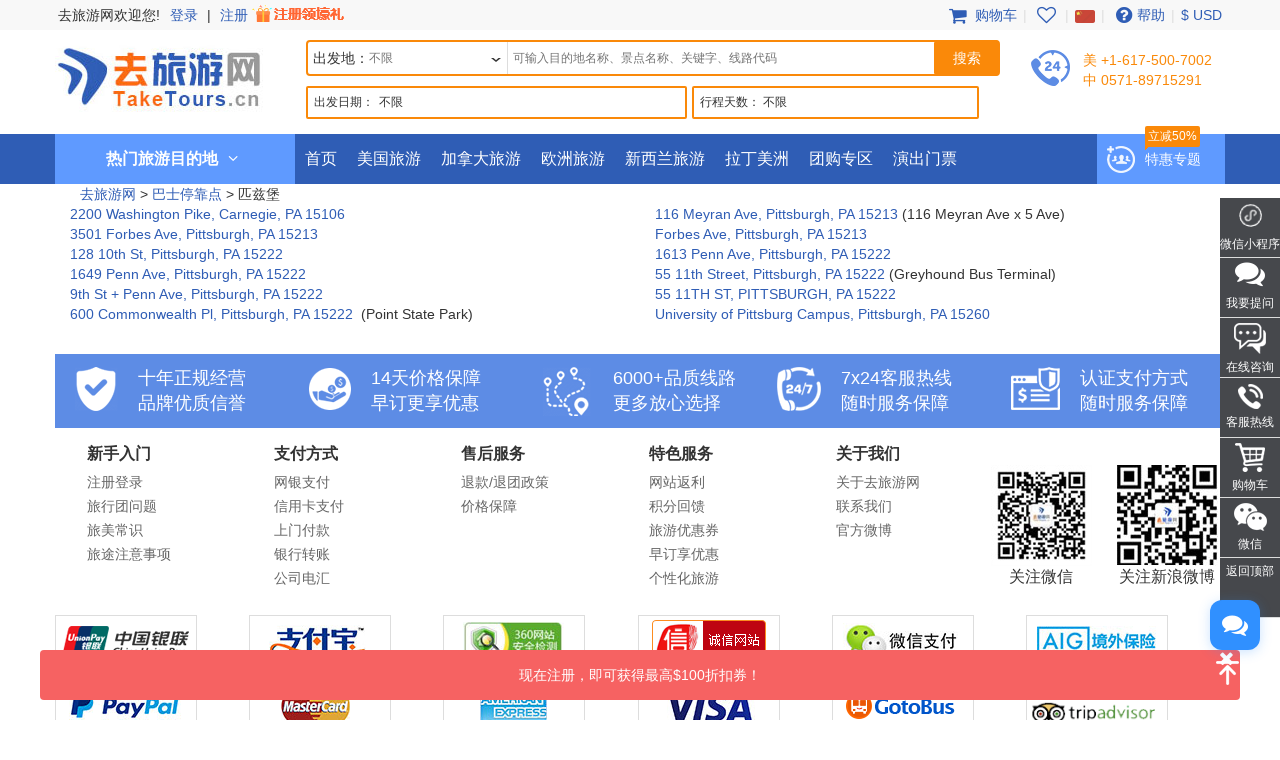

--- FILE ---
content_type: text/html; charset=UTF-8
request_url: https://www.taketours.cn/bus-stops/pittsburgh-pa/
body_size: 13175
content:
<!DOCTYPE html>
<html>

		<head>
			<meta http-equiv="content-type" content="text/html; charset=UTF-8"/>
			<meta http-equiv="x-ua-compatible" content="IE=edge"/>
			<meta name="viewport" content="width=device-width, initial-scale=1.0"/>
			
			
			
			<meta name="keywords" content="巴士停靠点 - 匹兹堡  - 去旅游网 TakeTours"/>
			<meta name="description" content="巴士停靠点 - 匹兹堡"/>
			<title>巴士停靠点 - 匹兹堡  - 去旅游网 TakeTours</title>
			
<link rel="shortcut icon" href="https://www.taketours.cn/taketours.ico" type="image/x-icon"/>
			
			
			<link href="/css/cntaketours/fontello.css" rel="stylesheet" type="text/css"/>
		
			<link href="https://www.gotobus.com/css/html5/bootstrap.min.css" rel="stylesheet" type="text/css"/>
		    <link rel="preload" href="https://www.gotobus.com/css/jquery/jquery-ui.css?t=20251114.01" as="style" onload="this.onload=null;this.rel='stylesheet'">
		    <link rel="preload" href="https://www.gotobus.com/css/html5/bootstrap-plugins.css?t=20251114.01" as="style" onload="this.onload=null;this.rel='stylesheet'">
		<link rel="preload" href="/css/taketourscn.css?t=20230915.01" as="style" onload="this.onload=null;this.rel='stylesheet'">
			<link href="/css/cntaketours/base.css?t=20251114.01" rel="stylesheet" type="text/css"/>
		
			
			
		<script type="text/javascript" src="https://www.gotobus.com/js/jquery/jquery-core.js"></script>
		<script type="text/javascript" src="https://www.gotobus.com/js/init.base.js?t=20251114.01"></script>
		<script type="text/javascript" src="/js/init.cn.js?t=20251114.01" defer></script>
	
			<script type="text/javascript" src="https://www.gotobus.com/js/jquery/jquery-ui.js?t=20251114.01" defer></script>
		
		<script type="text/javascript" src="https://www.gotobus.com/js/html5/bootstrap-core.js"></script>
		<script type="text/javascript" src="https://www.gotobus.com/js/html5/bootstrap-plugins.js?t=20251114.01" defer></script>
	
		</head>

	

		<body class="">
			
		
        
		<script type="text/javascript">
			if(typeof(init_hybrid_app) != "undefined")
			{
				init_hybrid_app();
			}
		</script>
	
        <div class="ivy-app-hidden">
            <div class="top-wrap hidden-xs">
                <div class="container clearfix">
                    <ul class="top-user pull-left">
                        <li style="padding-right: 2px;" class="solid">去旅游网欢迎您!</li>
						<li id='login_span'><a href="https://www.taketours.cn/app/user-login.htm" class="">登录</a> | <a rel="nofollow" href="https://www.taketours.cn/app/user-register.htm" class="">注册 <img src="/images/sign-up-promo.gif" style="height: 22px;vertical-align: top;margin-top: 2px;"></a></li>
                    </ul>
                    <ul class="top-nav pull-right">
                        <li><a href="/cart/view?time=1764487028" id="lan_shopping_cart_responsive"><i class="icon-basket fa-lg"></i> 购物车</a></li>
                        <li class="slide-item-spliter">|</li>
			            <li><a href="https://www.taketours.cn/cgi-bin/ce.fcgi?a=my_wishlist" id="wishlist_head" title="我的收藏夹"><i class="icon-heart-empty fa-lg"></i></a></li>
			            <li class="slide-item-spliter">|</li>
                        <li class="dropdown">
                            <span class="dropdown-toggle" data-toggle="dropdown"><i class="language cn"></i></span>
                            <ul class="dropdown-menu" role="menu">
                                <li><a href="https://www.taketours.com"><i class="language en"></i></a></li>
                            </ul>
                        </li>
                        <li class="slide-item-spliter">|</li>
                        <li><a href="https://www.taketours.cn/help"><i class="icon-help-circled fa-lg"></i>帮助</a></li>
                        <li class="slide-item-spliter">|</li>
                        
			<li class="dropdown" id="select_currency">
				<a href="" class="dropdown-toggle last-border lan_current_currency" data-toggle="dropdown"></a>
				<ul class="dropdown-menu" role="menu">
					
				<li><a href="javascript:void(0);" onclick="switch_currency('cad_currency');" class="lan_cad_currency">C$ CAD</a></li>
			
				<li><a href="javascript:void(0);" onclick="switch_currency('eur_currency');" class="lan_eur_currency">€ EUR</a></li>
			
				<li><a href="javascript:void(0);" onclick="switch_currency('cny_currency');" class="lan_cny_currency">￥ RMB</a></li>
			
				<li><a href="javascript:void(0);" onclick="switch_currency('usd_currency');" class="lan_usd_currency">$ USD</a></li>
			
				</ul>
				<input type="hidden" id="page_switch_currency" name="page_need_switch_currency" value="1"/>
				
				<input type="hidden" id="info_lan_cad_currency" name="info_lan_cad_currency" value="cad" form_usd_rate="1.39875000" symbol="C$"/>
			
				<input type="hidden" id="info_lan_eur_currency" name="info_lan_eur_currency" value="eur" form_usd_rate="0.86232900" symbol="€"/>
			
				<input type="hidden" id="info_lan_cny_currency" name="info_lan_cny_currency" value="cny" form_usd_rate="7.07530000" symbol="￥"/>
			
				<input type="hidden" id="info_lan_usd_currency" name="info_lan_usd_currency" value="usd" form_usd_rate="1" symbol="$"/>
			
			</li>
		
                    </ul>
                </div>
            </div>
			<div class="header-wrap">
				<div class="container header-wrap-container">
					<div class="logo hidden-xs">
                        <a title="去旅游网TakeTours" href="https://www.taketours.cn"><img src="/images/logo.jpg"></a>
                    </div>
                    <div class="top-search">
                        
		
		<script type="text/javascript" src="/js/tour_search_source.js?t=20251114.01" defer></script>
		<script type="text/javascript" src="/js/tour_search_frame_v6.js?t=20251114.01" defer></script>
		<div class="search-box-container">
		  <div class="search-box-content hidden-xs">
		    <div class="center-block">
				  <i id="search_box_close_icon" class="fa fa-lg icon-cancel close-icon visible-xs"></i>
				  <div class="box-header visible-xs clearfix">
						<h1>开始你的旅游计划</h1>	
					</div>
		<form action="https://www.taketours.cn/search/tour.do" method="get" id="search_tour_frame" onsubmit="return check_frame_params();">
			<div class="first" >
				
		<div class="search-box clearfix">
			<div class="dep-search">
				<div class="star-add clearfix">
					<span class="star-text" id="frame_dep_ids_span">出发地：</span>
					<div id="frame_dep_ids-dummy" class="ivy-custom-dummy d_search_city">
						<div class="d_search_city_div">
							<input class="d_search_input" placeholder="不限"/>
							<div class="har_div_downArrows"></div>
				</div>
					</div>
					<input type="hidden" id="frame_dep_ids" name="dep_ids" data-placeholder="不限"/>
				<div class="destination_op none" id="frame_dep_ids_overlay"></div>
			</div>
			</div>
			<div class="keywords">
				<div id="frame_destinations-dummy" class="ivy-custom-dummy d_search_city">
					<div class="d_search_city_div">
						<input class="d_search_input" style="width:100%;" placeholder="可输入目的地名称、景点名称、关键字、线路代码"/>
					</div>
				</div>
				<input type="hidden" id="frame_destinations" name="destinations" data-placeholder="可输入目的地名称、景点名称、关键字、线路代码"/>
				<div class="destination_op none" id="frame_destinations_overlay"></div>
			</div>
		</div>	
		<div id="frame_advance" class="clearfix" style="margin-top:10px;">
			
		
		<link href="https://www.gotobus.com/css/html5/daterangepicker.css" rel="preload" as="style" onload="this.onload=null;this.rel='stylesheet'"></link>
		<script type="text/javascript" src="https://www.gotobus.com/js/moment.min.js" defer></script>
		<script type="text/javascript" src="https://www.gotobus.com/js/moment-locales.min.js" defer charset="UTF-8"></script>
		<script type="text/javascript" src="https://www.gotobus.com/js/moment-timezone.min.js" defer></script>
		<script type="text/javascript" src="https://www.gotobus.com/js/html5/daterangepicker.js" defer></script>
	
		<div class="d_search_duration srcm datesScopeSS d-flex">
			<span class="datesScopeCdate">出发日期：</span>
			
     
		<script type="module">
			   $('#date_range').daterangepicker({
					
			        "showDropdowns": true,
					
		"ranges": {
			'明天': [moment().add(1, 'days'), moment().add(1, 'days'), 2],
'未来3天': [moment(), moment().add(2, 'days'), 3],
'本周': [moment().startOf('week'), moment().endOf('week'), 4],
'下周': [moment().add(1, 'week').startOf('week'), moment().add(1, 'week').endOf('week'), 5],
'本月': [moment().startOf('month'), moment().endOf('month'), 6],
'下月': [moment().add(1, 'month').startOf('month'), moment().add(1, 'month').endOf('month'), 7],

		},
		"showCustomRangeLabel": true,
		"alwaysShowCalendars": true,
	
				
			"locale": {
				"customRangeLabel": "自定义"
			},
		
					"autoApply": true
			}, function(startDate, endDate, label, labelValue) {
				var start = startDate.format("YYYY-MM-DD");
				var end = endDate.format("YYYY-MM-DD");
				var start_us = startDate.format("MMM DD");
				var end_us = endDate.format("MMM DD");
				if(typeof label == 'undefined' || label == "Custom Range" || label == "自定义")
		{
					
		if(start == end)
		{
			$('#date_range').find("span").html(start);
		}
		else
		{
			$('#date_range').find("span").html(start + " 至 " + end);
		}
	
			    		$('#searchByBar').val(1);
		}
		else
		{
			    	  $('#date_range').find("span").html(label);
			    	  $('#searchByBar').val(labelValue);
		}
				$('#date_range_start').val(start);
				$('#date_range_end').val(end);
			  });
			
			var picker = $("#date_range").data("daterangepicker");
			moment.locale('zh-cn');
			var localeData = moment.localeData();
			picker.locale.daysOfWeek = localeData.weekdaysMin();
			picker.locale.monthNames = localeData.monthsShort();
			moment.locale('en');
		
		</script>
	
		<div class="flex-fill spaceL5 date-range " id="date_range" placeholder="不限" custom_range_hyphen=" 至 " fullscreen_title="选择日期">
			<span class="datesScopeC"></span>
			
          <input type="hidden" id="searchByBar" name="searchByBar" value="0"/>
          <input type="hidden" id="date_range_start" name="date_range_start" value=""/>
          <input type="hidden" id="date_range_end" name="date_range_end" value=""/>
			
		<input type="hidden" id="search_by" value="不限"/>
		<input type="hidden" id="frame_start_dates" name="start_dates"/>
	
				</div>
	
		</div>
	
			
		<div class="d_search_duration daysScopeS srcm" style="width:287px;;">
		 <span class="daysScopeCdays">行程天数：</span>
			 <span class="daysScopeC">不限</span>
			 <input type="hidden" id="searchByBar" name="searchByBar" value="1"/>
			 <div class="standardDilogBox" style="min-width: 285px; left: -1px;"> 
			    <p class="standard_days"  name="days_select_p" style=""></p> 
			    <p class="standard_daystwo"  name="days_select_p" style=""></p> 
			    <p class="standard_daystwo"  name="days_select_p" style=""></p> 
				<div class="standard_selfdate choosedays m-0" style="display:none;"></div>
					<p class="standard_date" style=""></p> 
				
				<div class="custom_only mx-3 d-flex justify-content-between">
					<a href="javascript:void(0);" class="slider_clear_btn">清除</a>
					<a href="javascript:void(0);" class="slider_apply_btn">应用</a>
					<span select_days="1" seletor_tag="0" class="none"></span>
					<a href="javascript:void(0);" class="standardButtonCustom none"></a>
				</div>
				<div class="custom_only mx-3 widget">
					
			<script type="text/javascript">
				$(document).ready(function() {
					$(".duration_slider").slider({
						min: 1,
						max: 30,
						range: true,
						values: [1, 30],
						change: function(event, ui) {
							if(ui.handleIndex == 0)
							{
								$(this).siblings(".duration_range").find(".duration_min").text(ui.value);
							}
							if(ui.handleIndex == 1)
							{
								$(this).siblings(".duration_range").find(".duration_max").text(ui.value);
							}
						},
						slide: function(event, ui) {
							$(this).slider("instance")._trigger("change", event, ui);
						}
					});
					$(".daysScopeS .choosedays .slider_change_btn, .daysScopeS .slider_apply_btn").click(function() {
						event.stopPropagation();
						var slider = $(this).closest(".standardDilogBox").find(".duration_slider");
						slider.siblings(":input[name='start_days']").val(slider.slider("values", 0));
						slider.siblings(":input[name='end_days']").val(slider.slider("values", 1));
						$(this).siblings(".standardButtonCustom").click();
					});
					$(".daysScopeS .standard_date span:not(.days_custom), .daysScopeS .slider_clear_btn").click(function() {
						event.stopPropagation();
						$(this).siblings("span[select_days=1][seletor_tag=0]").click();
						var slider = $(this).closest(".standardDilogBox").find(".duration_slider");
						slider.siblings(":input[name='start_days']").val(1);
						slider.siblings(":input[name='end_days']").val(30);
					});
					$(".daysScopeS").click(function() {
						if ($(event.target).is(".standardDilogBox")) {
						} else if ($(event.target).closest(".standardDilogBox").length == 0) {
							var slider = $(this).find(".duration_slider");
								var start = slider.siblings(":input[name='start_days']").val();
								var end = slider.siblings(":input[name='end_days']").val();
								slider.slider("values", [Number(start), Number(end)]);
							}
						$(this).find(".slider_clear_btn").removeClass("daysScopeCActive");
					});
				});
			</script>
			<div class="duration_range clearfix">
				<div class="pull-left"><span class="duration_min">1</span> 天</div>
				<div class="pull-right"><span class="duration_max">30</span> 天</div>
			</div>
			<div class="slider_range duration_slider"></div>
			<input type="hidden" id="start_days" class="start_range_days" name="start_days" value="1"/>
			<input type="hidden" id="end_days" class="end_range_days" name="end_days" value="30"/>
		
				</div>
			
				</div>
				 <input type="hidden" id="search_by" value="不限"/>
				<input type="hidden" id="frame_duration" name="duration" value=""/>
					<input type="hidden" id="can_empty" value=""/>
				 
			</div>
			
		</div>
	
							<input class="search-btn icon-search" type="submit" value="搜索">
			</div>
			<input type="hidden" name="keywords" id="frame_keywords"/>
			<input type="hidden" id="frame_advance_back" value=""/>
		</form>
		<textarea id="frame_tour_search_ajax_data" class="none"></textarea>
				</div>
			</div>
			
		<div id="fixed-searchbar-wrapper" class="visible-xs ">
			<div id="fixed-searchbar" class="container" style="width:100%;background-color:#fff;z-index:99;padding:0 15px;">
				<div style="font-size:18px;border:1px solid #ddd;border-radius:15px;padding:10px;margin:10px 0;cursor:pointer;display:flex;align-items:center;" onclick="goto_search_box();">
					<i class="icon-search" style="color:#666;margin-right:5px;"></i>
					<span style="color:#666;">开始你的旅行计划</span>
				</div>
			</div>
		</div>
	
		<script type="text/javascript" defer>
			function goto_search_box()
			{
					$(".search-reasults-text").closest(".container").hide();
					$(".search-box-container").find(".slider_range").addClass("slider_lg");
				$(".search-box-container").addClass("yi-search-mb-container");
				$(".search-box-container.common-search-box-container").insertBefore("#fixed-searchbar-wrapper");
				$(".new-header-container #fixed-searchbar").hide();
				$(document.body).append("<div class='ui-widget-overlay search-box-overlay'></div>");
		    $(".search-box-overlay").css("opacity", 0.6);
		    $("#search_box_close_icon").on('click',function(event){
		    	 $(".search-box-overlay").remove();
					$(".new-header-container #fixed-searchbar").show();
					$(".search-box-container.common-search-box-container").insertBefore(".new-header-container .new-header");
					$(".search-box-container").removeClass("yi-search-mb-container");
						$(".search-box-container").find(".slider_range").removeClass("slider_lg");
		    	 $(".search-reasults-text").closest(".container").show();
		    });
			}
		</script>
	
		</div>
	
                    </div>
					<div class="top-tel pull-left hidden-sm hidden-xs">
                        <span class="call"><em>美 +1-617-500-7002</em><br/><em>中 0571-89715291</em></span>
                    </div>
                    <div class="top-deals pull-right visible-lg"></div>
                </div>
            </div>
            <div id="mobile-nav" class="navbar navbar-default navbar-fixed-top visible-xs ivy-app-hidden">
            	<div class="container-fluid">
            		<div class="navbar-header">
            			
		<button type="button" class="navbar-toggle offcanvas-toggle" data-toggle="offcanvas" data-target="#navbar-offcanvas" aria-expanded="false">
			<span class="sr-only">Toggle navigation</span>
			<span class="icon-bar"></span>
			<span class="icon-bar"></span>
			<span class="icon-bar"></span>
		</button>
	
			            
		<span class="wishlist-mb pull-right">
			<a href="https://www.taketours.cn/cgi-bin/ce.fcgi?a=my_wishlist" id="wishlist_head_nav" title="我的收藏夹"><i class="icon-heart-empty fa-lg"></i></a>
		</span>
	
            			<span class="shopping-cart pull-right">
            				<a id="lan_shopping_cart_nav" href="/cart/view?time=1764487028" title="Shopping Cart"><i class="icon-basket fa-lg"></i></a>
            			</span>
            			<a class="navbar-brand" href="https://www.taketours.cn">
            				<img src="/images/logo.jpg" alt="去旅游网" title="去旅游网" height=40/>
            			</a>
            		</div>
            		<div class="navbar-offcanvas navbar-offcanvas-right" id="navbar-offcanvas">
            			<ul class="nav navbar-nav">
            				 <li id="mobile_login_module">
            			<a href="https://www.taketours.cn/app/user-login.htm" style="border-bottom:1px solid #ddd;padding:10px;">
            			    <i class="icon-user"></i>
            			    登录
            			</a>
            		    </li>
			                
           <li><a class="lan_current_currency_mb" onclick="toggle_currency_mb();"></a></li>
		   <li class="currency-box-mb" style="display:none;">
			   <ul>
			     
				<li><a href="javascript:void(0);" onclick="switch_currency('cad_currency');" class="lan_cad_currency">C$ CAD</a></li>
			
				<li><a href="javascript:void(0);" onclick="switch_currency('eur_currency');" class="lan_eur_currency">€ EUR</a></li>
			
				<li><a href="javascript:void(0);" onclick="switch_currency('cny_currency');" class="lan_cny_currency">￥ RMB</a></li>
			
				<li><a href="javascript:void(0);" onclick="switch_currency('usd_currency');" class="lan_usd_currency">$ USD</a></li>
			
			   </ul>
		   </li>
		
            		    <li><a href="https://www.taketours.cn/app/member/account">我的帐户</a></li>
            		    <li><a href="https://www.taketours.cn/usa/">美国旅游</a></li>
            		    <li><a href="https://www.taketours.cn/canada/">加拿大旅游</a></li>
            		    <li><a href="https://www.taketours.cn/europe/">欧洲旅游</a></li>
						<li><a href="https://www.taketours.cn/new-zealand/">新西兰旅游</a></li>
						<li><a href="https://www.taketours.cn/latin-america/">拉丁美洲</a></li>
            		    <li><a href="https://www.taketours.cn/tour-of-the-week/">团购专区</a></li>
			            <li><a href="https://www.taketours.cn/las-vegas-nv/gigi-leung-in-concert-somewhere-in-time-las-vegas.html">演出门票</a></li>
            			</ul>
            		</div>
            	</div>
            </div>
            
        <div role="navigation" class="site-nav navbar-default hidden-xs">
            <div class="container">
                <div class="hot-navleft hidden-sm hidden-xs">
                    <div class="hot-text text-center">
                        <strong>热门旅游目的地</strong> <i class="icon-angle-down"></i>
                    </div>
                </div>
                <div class="main-menu-box">
			<div class="main-menu hidden-sm hidden-xs">
				
				<div class="menu-item">
					
			<dl class="recommend-menu">
				<dt>
					<span class="north-us"></span>
					<a href="/usa/" target="_blank">美国旅游</a>
					
					<i class="icon-angle-right fa-lg"></i>
				</dt>
				<dd>
					
<a href="/new-york-ny/" target="_blank"><font color="#f60">纽约</font></a>
<a href="/niagara-falls-ny/" target="_blank"><font color="#f60">尼亚加拉大瀑布</font></a>
<a href="/yellowstone-tours/" target="_blank"><font color="#f60">黄石公园</font></a>
<a href="/los-angeles-ca/" target="_blank">洛杉矶</a>
<a href="/grand-canyon-tours/" target="_blank"><font color="#f60">大峡谷</font></a>
<a href="/hawaii/" target="_blank"><font color="#f60">夏威夷</font></a>
<a href="/san-francisco-ca/" target="_blank">旧金山</a>
				</dd>
			</dl>
		
					<div class="sub-menu">
						<div class="row-left">
							
				<div class="row-sub widget clearfix">
					<span class="label-sub">
					<a href="/east-coast-tours/">美国东海岸</a>
					</span>
					<ul class="horizontal clearfix">
					<li><a href="/new-york-ny/"  target="_blank"><font color="#f60">纽约 </font></a></li><li><a href="/niagara-falls-ny/"  target="_blank"><font color="#f60">尼亚加拉大瀑布</font></a></li><li><a href="/washington-dc/"  target="_blank">华盛顿</a></li><li><a href="/philadelphia-pa/"  target="_blank">费城</a></li><li><a href="/boston-ma/"  target="_blank">波士顿</a></li>
					</ul>
				</div>
			
				<div class="row-sub widget clearfix">
					<span class="label-sub">
					<a href="/west-coast-tours/">美国西海岸</a>
					</span>
					<ul class="horizontal clearfix">
					<li><a href="/california-tours/"  target="_blank"><font color="#f60">加利福尼亚州</font></a></li><li><a href="/yellowstone-tours/"  target="_blank"><font color="#f60">黄石公园</font></a></li><li><a href="/grand-canyon-tours/"  target="_blank"><font color="#f60">大峡谷</font></a></li><li><a href="/las-vegas-nv/"  target="_blank">拉斯维加斯</a></li><li><a href="/los-angeles-ca/"  target="_blank">洛杉矶</a></li><li><a href="/san-francisco-ca/"  target="_blank">旧金山</a></li><li><a href="/seattle-wa/"  target="_blank">西雅图</a></li><li><a href="/salt-lake-city-ut/"  target="_blank">盐湖城</a></li>
					</ul>
				</div>
			
				<div class="row-sub widget clearfix">
					<span class="label-sub">
					<a href="/national-park/">国家公园</a>
					</span>
					<ul class="horizontal clearfix">
					<li><a href="/yellowstone-tours/"  target="_blank"><font color="#f60">黄石公园</font></a></li><li><a href="/antelope-canyon-tours/"  target="_blank"><font color="#f60">羚羊峡谷</font></a></li><li><a href="/yosemite-national-park-tours/"  target="_blank">优胜美地</a></li><li><a href="/grand-canyon-tours/"  target="_blank"><font color="#f60">大峡谷</font></a></li><li><a href="/west-coast-tours/grand-circle-tours/"  target="_blank">西南巨环国家公园</a></li>
					</ul>
				</div>
			
				<div class="row-sub widget clearfix">
					<span class="label-sub">
					<a href="/hawaii/">夏威夷</a>
					</span>
					<ul class="horizontal clearfix">
					<li><a href="/honolulu-hi/"  target="_blank">檀香山</a></li><li><a href="/hilo-hi/"  target="_blank">希洛</a></li>
					</ul>
				</div>
			
				<div class="row-sub widget clearfix">
					<span class="label-sub">
					<a href="/alaska/">阿拉斯加</a>
					</span>
					<ul class="horizontal clearfix">
					<li><a href="/fairbanks-ak/"  target="_blank">费尔班克斯</a></li>
					</ul>
				</div>
			
						</div>
						
				<div class="row-right">
				    <dl>
				    	<dt class="pop-game">热门玩法</dt>
				    	<dd><a href="/deals/theme-park-tours/" target="_blank">洛杉矶主题乐园</a><a href="/san-francisco-ca/vacation-packages/" target="_blank">最美一号公路</a><a href="/honolulu-hi/vacation-packages/" target="_blank">阳光海岛之旅</a><a href="/west-coast-tours/grand-circle-tours/" target="_blank">西南巨环公园之旅</a><a href="/grand-canyon-tours/local-tours/" target="_blank">大峡谷深度游</a></dd>
				    </dl>
				    <div class="sub-menu-img">
        			<a href="/east-coast-tours/vacation-packages/" target="_blank"><img src="/images/deals/east-coast-deal.jpg"></a>
        			</div>
    			</div>
			
					</div>
				</div>
		
				<div class="menu-item">
					
			<dl class="recommend-menu">
				<dt>
					<span class="new-zealand"></span>
					<a href="/canada/" target="_blank">加拿大旅游</a>
					
					<i class="icon-angle-right fa-lg"></i>
				</dt>
				<dd>
					
<a href="/toronto/" target="_blank"><font color="#f60">多伦多</font></a>
<a href="/vancouver/" target="_blank">温哥华</a>
<a href="/canadian-rockies-tours/" target="_blank"><font color="#f60">落基山</font></a>
<a href="/montreal/" target="_blank">蒙特利尔</a>
				</dd>
			</dl>
		
					<div class="sub-menu">
						<div class="row-left">
							
				<div class="row-sub widget clearfix">
					<span class="label-sub">
					<a href="/eastern-canada/">加东</a>
					</span>
					<ul class="horizontal clearfix">
					<li><a href="/niagara-falls-canada-tours/"  target="_blank"><font color="#f60">尼亚加拉瀑布(加境)</font></a></li><li><a href="/toronto/"  target="_blank"><font color="#f60">多伦多</font></a></li><li><a href="/montreal/"  target="_blank">蒙特利尔</a></li><li><a href="/ottawa/"  target="_blank">渥太华</a></li>
					</ul>
				</div>
			
				<div class="row-sub widget clearfix">
					<span class="label-sub">
					加西
					</span>
					<ul class="horizontal clearfix">
					<li><a href="/vancouver/"  target="_blank">温哥华</a></li><li><a href="/canadian-rockies-tours/"  target="_blank"><font color="#f60">落基山</font></a></li><li><a href="/calgary/"  target="_blank">卡尔加里</a></li><li><a href="/victoria/"  target="_blank">维多利亚</a></li>
					</ul>
				</div>
			
				<div class="row-sub widget clearfix">
					<span class="label-sub">
					热门玩法
					</span>
					<ul class="horizontal clearfix">
					<li><a href="/north-america/usa-canada-east-coast-vacation-packages/"  target="_blank"><font color="#f60">畅游美加</font></a></li><li><a href="/canadian-rockies-tours/winter-tour/"  target="_blank"><font color="#f60">夏季落基山</font></a></li><li><a href="/canada/vacation-packages-from-yellowknife/"  target="_blank"><font color="#f60">黄刀镇极光体验</font></a></li><li><a href="/quebec/quebec-tour/"  target="_blank"><font color="#f60">加东渥太华/魁北克游玩</font></a></li>
					</ul>
				</div>
			
						</div>
						
					</div>
				</div>
		
				<div class="menu-item">
					
			<dl class="recommend-menu">
				<dt>
					<span class="europe-tour"></span>
					<a href="/europe/" target="_blank">欧洲旅游</a>
					<a href="/europe-freestyle-bus-tours/"><span class="tit-tag">巴士循环畅游25国</span></a>
					<i class="icon-angle-right fa-lg"></i>
				</dt>
				<dd>
					
<a href="/paris/" target="_blank"><font color="#f60">巴黎</font></a>
<a href="/france/" target="_blank">法国</a>
<a href="/united-kingdom/" target="_blank"><font color="#f60">英国</font></a>
<a href="/italy/" target="_blank"><font color="#f60">意大利</font></a>
<a href="/germany/" target="_blank">德国</a>
				</dd>
			</dl>
		
					<div class="sub-menu">
						<div class="row-left">
							
				<div class="row-sub widget clearfix">
					<span class="label-sub">
					英/西欧
					</span>
					<ul class="horizontal clearfix">
					<li><a href="/france/"  target="_blank">法国</a></li><li><a href="/united-kingdom/"  target="_blank"><font color="#f60">英国</font></a></li><li><a href="/paris/"  target="_blank">巴黎</a></li><li><a href="/london/"  target="_blank">伦敦</a></li><li><a href="/amsterdam/"  target="_blank">阿姆斯特丹</a></li><li><a href="/brussels/"  target="_blank">布鲁塞尔</a></li><li><a href="/switzerland/"  target="_blank">瑞士</a></li><li><a href="/lucerne/"  target="_blank">琉森</a></li><li><a href="/zurich/"  target="_blank">苏黎世</a></li>
					</ul>
				</div>
			
				<div class="row-sub widget clearfix">
					<span class="label-sub">
					南欧
					</span>
					<ul class="horizontal clearfix">
					<li><a href="/italy/"  target="_blank"><font color="#f60">意大利</font></a></li><li><a href="/spain/"  target="_blank">西班牙</a></li><li><a href="/portugal/"  target="_blank">葡萄牙</a></li><li><a href="/rome/"  target="_blank">罗马</a></li><li><a href="/milan/"  target="_blank">米兰</a></li><li><a href="/barcelona/"  target="_blank">巴塞罗那</a></li>
					</ul>
				</div>
			
				<div class="row-sub widget clearfix">
					<span class="label-sub">
					中/东欧
					</span>
					<ul class="horizontal clearfix">
					<li><a href="/germany/"  target="_blank"><font color="#f60">德国</font></a></li><li><a href="/luxembourg/"  target="_blank">卢森堡</a></li><li><a href="/cologne/"  target="_blank">科隆</a></li><li><a href="/frankfurt/"  target="_blank"><font color="#f60">法兰克福</font></a></li><li><a href="/vienna/"  target="_blank">维也纳</a></li><li><a href="/prague/"  target="_blank">布拉格</a></li><li><a href="/budapest/"  target="_blank">布达佩斯</a></li>
					</ul>
				</div>
			
						</div>
						
				<div class="row-right">
				    <dl>
				    	<dt class="pop-game">热门玩法</dt>
				    	<dd><a href="/europe/northern-europe/" target="_blank">北欧冰川极光</a><a href="/europe/western-europe/" target="_blank">西欧自由行</a><a href="/europe-freestyle-bus-tours/" target="_blank">欧洲多国循环巴士自由行</a><a href="/europe/sightseeing-tours/" target="_blank">欧洲一日游</a></dd>
				    </dl>
				    <div class="sub-menu-img">
        			<a href="/europe/local-tours/" target="_blank"><img src=""></a>
        			</div>
    			</div>
			
					</div>
				</div>
		
				<div class="menu-item">
					
			<dl class="recommend-menu">
				<dt>
					<span class=""></span>
					拉丁美洲及其他服务
					
					<i class="icon-angle-right fa-lg"></i>
				</dt>
				<dd>
					
<a href="/peru/all-tours//" target="_blank"><font color="#f60">秘鲁</font></a>
<a href="/mexico/" target="_blank"><font color="#f60">墨西哥</font></a>
<a href="/bolivia/all-tours/" target="_blank"><font color="#f60">玻利维亚天空之境</font></a>
<a href="/deals/" target="_blank">旅游特价专区</a>
<a href="https://www.taketours.com/private-tours/" target="_blank"><font color="#f60">私人定制</font></a>
				</dd>
			</dl>
		
					<div class="sub-menu">
						<div class="row-left">
							
				<div class="row-sub widget clearfix">
					<span class="label-sub">
					其他服务
					</span>
					<ul class="horizontal clearfix">
					<li><a href="/hotels/"  target="_blank">酒店预订</a></li><li><a href="/tour-of-the-week/"  target="_blank">每周团购</a></li><li><a href="https://www.taketours.cn/usa_visa/"  target="_blank">签证协助</a></li><li><a href="https://www.taketours.com/private-tours/"  target="_blank"><font color="#f60">私人定制</font></a></li><li><a href="https://www.taketours.cn/coupons/"  target="_blank">旅游优惠券</a></li><li><a href="https://www.taketours.cn/affiliate/"  target="_blank">网站返利</a></li><li><a href="https://www.taketours.cn/attractions/"  target="_blank">景点介绍</a></li><li><a href="https://www.taketours.cn/travel-info/"  target="_blank">旅游资讯</a></li><li><a href="https://www.taketours.cn/insurance/"  target="_blank">境外保险</a></li><li><a href="https://www.taketours.cn/support/"  target="_blank">帮助</a></li>
					</ul>
				</div>
			
						</div>
						
					</div>
				</div>
		
			</div>
		</div>
                <ul class="nav navbar-nav">
                    <li><a href="https://www.taketours.cn">首页</a></li>
                    <li><a href="https://www.taketours.cn/usa/">美国旅游</a></li>
                    <li><a href="https://www.taketours.cn/canada/">加拿大旅游</a></li>
                    <li><a href="https://www.taketours.cn/europe/">欧洲旅游</a></li>
                    <li><a href="https://www.taketours.cn/new-zealand/">新西兰旅游</a></li>
                    <li><a href="https://www.taketours.cn/latin-america/">拉丁美洲</a></li>
                    <li>
                        <a href="https://www.taketours.cn/tour-of-the-week/">团购专区</a>
                        
                    </li>
			        <li><a href="https://www.taketours.cn/las-vegas-nv/gigi-leung-in-concert-somewhere-in-time-las-vegas.html">演出门票</a></li>
                </ul>
                
            <div class="cn-camp visible-lg" style="position:relative">
                <a href="https://www.taketours.cn/deals/"><i class="icon"></i>特惠专题</a>
                <span class="item-tag">立减50%</span>
            </div>
            <ul class="deal-banner visible-lg">
                <li class="deal-item">
                    <a target="_blank" href="https://www.taketours.cn/search/tour.do?dep_ids=&destinations=459&searchByBar=0&dates_range_start=&dates_range_end=&start_dates=&searchByBar=0&start_days=&end_days=&duration=&keywords=" title="落基山
" class="deal-link">
                        <img src="https://res.taketours.com/images/rockymountain.jpg" alt="落基山
" class="deal-img-shadow lazyload">
                    </a>
                </li>
                <li style="margin-top: 1px" class="deal-item">
                    <a target="_blank" href="https://www.taketours.cn/search/tour.do?dep_ids=&destinations=A1025&searchByBar=0&dates_range_start=&dates_range_end=&start_dates=&searchByBar=0&start_days=&end_days=&duration=&keywords=" title="探秘羚羊谷" class="deal-link">
                        <img src="https://res.taketours.com/images/cnantelopecanyon.jpg" alt="探秘羚羊谷" class="deal-img-shadow lazyload">
                    </a>
                </li>
            </ul>
        
            </div>
        </div>
    
            <script type="text/javascript">
                $('.main-menu-box').css("display",'none');
                $(document).ready(function(){
                    if($(".main-menu-box").css("display") == "none")
                    {
                        $('.hot-navleft').hover(
                            function(){
                                $(".main-menu-box").show();
                            },
                            function(){
                                $(".main-menu-box").hide();
                            }
                        );
                        $('.main-menu-box').hover(
                            function(){
                                $(".main-menu-box").show();
                            },
                            function(){
                                $(".main-menu-box").hide();
                            }
                        );
                    }
                });
            </script>
        
        </div>
        <script type="text/javascript" defer>
            $(document).ready(function() {
                tour_cookie_login("https://www.taketours.cn/cgi-bin/app.fcgi", "https://www.taketours.cn/cgi-bin/app.fcgi", "https://www.taketours.cn/cgi-bin/ce.fcgi");
				switch_currency();
            });
        </script>
        <script type="text/javascript" src="/js/second_line.js" async></script>
        
		<script type="text/javascript" defer>
			$(function(){
				if("www.taketours.cn" != "" && (location.hostname != "www.taketours.cn" || document.domain != "www.taketours.cn"))
				{
					return;
				}
				if($('.ask-question-icon').length > 0)
				{
					return;
				}
				if(typeof(is_hybrid_app) != "undefined" && is_hybrid_app())
				{
					return;
				}
				var askQuestionIcon = $('<div class="ask-question-icon " style="z-index:1001;position: fixed;right:20px;bottom:70px;"></div>');
				var askQuestionIconA = $('<span style="cursor:pointer;"></span>');
				var askQuestionIconAI = $('<i style="box-shadow: 0px 2px 12px 0 rgba(48, 144, 255, .25);font-size: 26px;display: inline-flex;background-color: #3090ff;color: #fff;padding: 12px 7px;border-radius: 12px;" class="icon-chat fa-2x"></i>');
				askQuestionIconA.append(askQuestionIconAI);
				askQuestionIcon.append(askQuestionIconA);
				$('body').append(askQuestionIcon);
				if($('.ivychat-click-desktop').length > 0 && $('.ivychat-click-mobile').length > 0)
				{
					$(".ask-question-icon").hide();
				}
				else
				{
					if($('.ivychat-click-mobile').length > 0)
					{
						$(".ask-question-icon").addClass("hidden-xs");
					}
					var u = navigator.userAgent;
					if(u.match(/Android/i)||u.match(/iPhone|iPad|iPod/i)){
						var icon = document.querySelector(".ask-question-icon");
						icon.addEventListener("touchmove", function(e) {
							var maxW = document.documentElement.clientWidth - icon.offsetWidth;
							var maxH = document.documentElement.clientHeight - icon.offsetHeight;
							e.preventDefault();
							var ev = e || window.event;
							var touch = ev.targetTouches[0];
							var Left = touch.clientX - icon.offsetWidth / 2;
							var Top = touch.clientY - icon.offsetHeight / 2;
							if (Left < 0) {
								Left = 0;
							} else if (Left >= maxW) {
								Left = maxW;
							}
							if (Top < 0) {
								Top = 0;
							} else if (Top >= maxH) {
								Top = maxH;
							}
							icon.style.right = (maxW - Left) + "px";
							icon.style.bottom = (maxH - Top) + "px";
						},false);
					}
				}
				
		var askQuestionSlider = $('<div id="ask-question-slider" class="ask-question-slider" style="position:fixed;bottom:0;z-index:2000;overflow:hidden;background:#fff;display:none;"><div style="height:100%;" class="ask-content"><div class="ask-loading" style="height:100%;display:flex;justify-content: center;align-items:center;"><img src="/images/large-loading.gif"/></div></div></div>');
		$("body").append(askQuestionSlider);
		var u = navigator.userAgent;
		if(u.match(/Android/i)||u.match(/iPhone|iPad|iPod/i)){
			$('.ask-question-slider').css('width','100%');
			$('.ask-question-slider').css('height','100%');
			$('.ask-question-slider').css('right',0);
			$('.ask-question-slider').css('bottom',0);
			$('.ask-question-slider').css('border-radius','');
			$('.ask-question-slider').css('box-shadow','');
		}else{
			$('.ask-question-slider').css('width','375px');
			$('.ask-question-slider').css('height','600px');
			$('.ask-question-slider').css('right','20px');
			$('.ask-question-slider').css('bottom',0);
			$('.ask-question-slider').css('border-radius','10px 10px 0 0');
			$('.ask-question-slider').css('box-shadow','0 0 20px #ccc');
		}
		$(".ask-question-icon").click(function(e) {
			e.preventDefault();
			$(".ask-question-slider").fadeIn(500);
			if(u.match(/Android/i)||u.match(/iPhone|iPad|iPod/i)){
				$("body").css('overflow',"hidden");
			}
			if ($('.ask-content iframe.chat').length === 0) {
				var iframe=$('<iframe src="https://www.taketours.cn/chat/live-cntaketours.html" class="chat" scrolling="no" style="height:100%;width:100%;border:none;" name="chatframe"></iframe>');
				$('.ask-content').append(iframe);
				$("iframe.chat").on("load", function(){
					$('.ask-loading').hide();
				});
			}
            $("i.icon-chat").removeClass("icon-chat-shimmer");
		});
	
				$(".ivychat-click").click(function() {
					$(".ask-question-icon").click();
				});
			});
		</script>
	
    <div id="n_main" class="container">
			<div class="container hidden-xs ivy-app-hidden">
				<div class="row" id="navigation path">
				<ol class=" col-xs-12">
			      <div>
					<span class="floatR" style="display:block;text-align:right">
		<script type="text/javascript">
		$(document).ready(function(){
			var role = get_cookie('IvyCustomer_role');
			if(!role)
			{
				role="0";
			}
			role = parseInt(role);
			if(role > 5)
			{
				$(".support_destination_subject").show();
			}
				$(".deal-banner").css('top','70px');
		});
		</script>
	<a class="none support_destination_subject" href="https://www.taketours.cn/cgi-bin/app.fcgi?action=subject_update_page&subject_id=1647"><i class="icon-edit"></i> Edit Subject</a></span>
						<span><div><span><a href="/">去旅游网</a> &gt;</span> <span><a href="https://www.taketours.cn/bus-stops/">巴士停靠点</a> &gt;</span> <span>匹兹堡</span></div> 
			<script type="application/ld+json">
			{
			  "@context": "http://schema.org",
	  		"@type": "BreadcrumbList",
	  		"itemListElement": [
	  		{
		    "@type": "ListItem",
		    "position": 1,
		   	"item": {
		    "@id": "https://www.taketours.cn",
		    "name": "去旅游网"
		    }
	  },{
		    "@type": "ListItem",
		    "position": 2,
		   	"item": {
		    "@id": "https://www.taketours.cn/bus-stops/",
		    "name": "巴士停靠点"
		    }
	  },{
		    "@type": "ListItem",
		    "position": 3,
		   	"item": {
		    "@id": "https://www.taketours.cn/bus-stops/pittsburgh-pa/",
		    "name": "匹兹堡"
		    }
	  }
	  		]
	}
		</script>
		</span>
		          </div>
					</ol>
				</div>
			</div>
		
			
				<div class="container widget">
						
		<table bgcolor="#cccccc" width="100%" cellspacing="1" cellpadding="5">
			<tr><td bgcolor="#ffffff" width="50%"><a href="/busstation/619828.html">2200 Washington Pike, Carnegie, PA 15106</a></td><td bgcolor="#ffffff" width="50%"><a href="/busstation/218735.html">116 Meyran Ave, Pittsburgh, PA 15213</a> (116 Meyran Ave x 5 Ave)</td></tr><tr><td bgcolor="#ffffff" width="50%"><a href="/busstation/277316.html">3501 Forbes Ave, Pittsburgh, PA 15213</a></td><td bgcolor="#ffffff" width="50%"><a href="/busstation/369379.html">Forbes Ave, Pittsburgh, PA 15213</a></td></tr><tr><td bgcolor="#ffffff" width="50%"><a href="/busstation/404915.html">128 10th St, Pittsburgh, PA 15222</a></td><td bgcolor="#ffffff" width="50%"><a href="/busstation/259688.html">1613 Penn Ave, Pittsburgh, PA 15222</a></td></tr><tr><td bgcolor="#ffffff" width="50%"><a href="/busstation/619754.html">1649 Penn Ave, Pittsburgh, PA 15222</a></td><td bgcolor="#ffffff" width="50%"><a href="/busstation/618867.html">55 11th Street, Pittsburgh, PA 15222</a> (Greyhound Bus Terminal)</td></tr><tr><td bgcolor="#ffffff" width="50%"><a href="/busstation/618853.html">9th St + Penn Ave, Pittsburgh, PA 15222</a></td><td bgcolor="#ffffff" width="50%"><a href="/busstation/292938.html">55 11TH ST, PITTSBURGH, PA 15222</a></td></tr><tr><td bgcolor="#ffffff" width="50%"><a href="/busstation/264399.html">600 Commonwealth Pl, Pittsburgh, PA 15222 &#8206;</a> (Point State Park)</td><td bgcolor="#ffffff" width="50%"><a href="/busstation/619537.html">University of Pittsburg Campus, Pittsburgh, PA 15260</a></td></tr>
		</table>
	
					</div>
			
			
			
		

			<div class="toolbar hidden-xs ivy-app-hidden">
                <a class="toolbar-item toolbar-item-weixin" href="javascript:void(0);">
                    <div><img class="wechat-mini-icon" src="/images/wechat_mini_program_icon.png"></div>
                    <span>微信小程序</span>
                    <div class="tanchu weixin-text">
                        <img src="/images/cn_mini_program.png">
                        <p>微信小程序</p>
                    </div>
                </a>
				<a class="toolbar-item toolbar-item-ask" href="/help/ask-question" target="_blank">
					<div class="icon-chat" style="font-size: 30px;margin-top: -10px;"></div>
					<span>我要提问</span>
				</a>
				<a class="toolbar-item toolbar-item-online ivychat-click ivychat-click ivychat-click-desktop" href="javascript:void(0);">
					<i class="online"></i>
					<span>在线咨询</span>
				</a>
				<a class="toolbar-item toolbar-item-tel" href="javascript:void(0);">
					<i class="telphone"></i>
					<span>客服热线</span>
					<div class="tanchu tel-num">
						<p>美 +1-617-500-7002</p>
                        <p>中 0571-89715291</p>
					</div>
				</a>
				<a class="toolbar-item toolbar-item-shoppingcart" href="/cart/view?time=1764487028">
					<i class="shopping"></i>
					<span>购物车</span>
				</a>
				<a class="toolbar-item toolbar-item-weixin" href="javascript:void(0);">
					<i class="weixin"></i>
					<span>微信</span>
					<div class="tanchu weixin-text">
                        <img src="/images/wechat.png">
						<p>添加微信好友咨询</p>
					</div>
				</a>
				<a class="toolbar-item toolbar-item-totop" href="javascript:void(0);" id="gotop">
					<i class="totop"></i>
					<span>返回顶部</span>
				</a>
			</div>
			<script type=text/javascript>
				$(document).ready(function(e) {
					$('#gotop').click(function(){
						$(document).scrollTop(0);
					})
				});
			</script>
			
		<script type="text/javascript" defer>
			$(function(){
				if("www.taketours.cn" != "" && (location.hostname != "www.taketours.cn" || document.domain != "www.taketours.cn"))
				{
					return;
				}
				if($('.ask-question-icon').length > 0)
				{
					return;
				}
				if(typeof(is_hybrid_app) != "undefined" && is_hybrid_app())
				{
					return;
				}
				var askQuestionIcon = $('<div class="ask-question-icon " style="z-index:1001;position: fixed;right:20px;bottom:70px;"></div>');
				var askQuestionIconA = $('<span style="cursor:pointer;"></span>');
				var askQuestionIconAI = $('<i style="box-shadow: 0px 2px 12px 0 rgba(48, 144, 255, .25);font-size: 26px;display: inline-flex;background-color: #3090ff;color: #fff;padding: 12px 7px;border-radius: 12px;" class="icon-chat fa-2x"></i>');
				askQuestionIconA.append(askQuestionIconAI);
				askQuestionIcon.append(askQuestionIconA);
				$('body').append(askQuestionIcon);
				if($('.ivychat-click-desktop').length > 0 && $('.ivychat-click-mobile').length > 0)
				{
					$(".ask-question-icon").hide();
				}
				else
				{
					if($('.ivychat-click-mobile').length > 0)
					{
						$(".ask-question-icon").addClass("hidden-xs");
					}
					var u = navigator.userAgent;
					if(u.match(/Android/i)||u.match(/iPhone|iPad|iPod/i)){
						var icon = document.querySelector(".ask-question-icon");
						icon.addEventListener("touchmove", function(e) {
							var maxW = document.documentElement.clientWidth - icon.offsetWidth;
							var maxH = document.documentElement.clientHeight - icon.offsetHeight;
							e.preventDefault();
							var ev = e || window.event;
							var touch = ev.targetTouches[0];
							var Left = touch.clientX - icon.offsetWidth / 2;
							var Top = touch.clientY - icon.offsetHeight / 2;
							if (Left < 0) {
								Left = 0;
							} else if (Left >= maxW) {
								Left = maxW;
							}
							if (Top < 0) {
								Top = 0;
							} else if (Top >= maxH) {
								Top = maxH;
							}
							icon.style.right = (maxW - Left) + "px";
							icon.style.bottom = (maxH - Top) + "px";
						},false);
					}
				}
				
		var askQuestionSlider = $('<div id="ask-question-slider" class="ask-question-slider" style="position:fixed;bottom:0;z-index:2000;overflow:hidden;background:#fff;display:none;"><div style="height:100%;" class="ask-content"><div class="ask-loading" style="height:100%;display:flex;justify-content: center;align-items:center;"><img src="/images/large-loading.gif"/></div></div></div>');
		$("body").append(askQuestionSlider);
		var u = navigator.userAgent;
		if(u.match(/Android/i)||u.match(/iPhone|iPad|iPod/i)){
			$('.ask-question-slider').css('width','100%');
			$('.ask-question-slider').css('height','100%');
			$('.ask-question-slider').css('right',0);
			$('.ask-question-slider').css('bottom',0);
			$('.ask-question-slider').css('border-radius','');
			$('.ask-question-slider').css('box-shadow','');
		}else{
			$('.ask-question-slider').css('width','375px');
			$('.ask-question-slider').css('height','600px');
			$('.ask-question-slider').css('right','20px');
			$('.ask-question-slider').css('bottom',0);
			$('.ask-question-slider').css('border-radius','10px 10px 0 0');
			$('.ask-question-slider').css('box-shadow','0 0 20px #ccc');
		}
		$(".ask-question-icon").click(function(e) {
			e.preventDefault();
			$(".ask-question-slider").fadeIn(500);
			if(u.match(/Android/i)||u.match(/iPhone|iPad|iPod/i)){
				$("body").css('overflow',"hidden");
			}
			if ($('.ask-content iframe.chat').length === 0) {
				var iframe=$('<iframe src="https://www.taketours.cn/chat/live-cntaketours.html" class="chat" scrolling="no" style="height:100%;width:100%;border:none;" name="chatframe"></iframe>');
				$('.ask-content').append(iframe);
				$("iframe.chat").on("load", function(){
					$('.ask-loading').hide();
				});
			}
            $("i.icon-chat").removeClass("icon-chat-shimmer");
		});
	
				$(".ivychat-click").click(function() {
					$(".ask-question-icon").click();
				});
			});
		</script>
	
		</div>
        <footer class="footer hidden-xs">
            <div class="container">
                <ul class="advantage clearfix">
			<li><i class="shinian"></i><span>十年正规经营<br>品牌优质信誉</span></li>
			<li><i class="youhui"></i><span>14天价格保障<br>早订更享优惠</span></li>
			<li><i class="pinzhi"></i><span>6000+品质线路<br>更多放心选择</span></li>
			<li><i class="fuwu"></i><span>7x24客服热线<br>随时服务保障</span></li>
			<li><i class="zhifu"></i><span>认证支付方式<br>随时服务保障</span> </li>
		</ul>
                <div class="foot widget clearfix">
                    <dl>
                        <dt><span class="font16 c333">新手入门</span></dt>
                        <dd><a class="c666" href="https://www.taketours.cn/app/user-register.htm" target="_blank">注册登录</a></dd>
                        <dd><a class="c666" href="https://www.taketours.cn/support/02/" target="_blank">旅行团问题</a></dd>
                        <dd><a class="c666" href="https://www.taketours.cn/support/05/" target="_blank">旅美常识</a></dd>
                        <dd><a class="c666" href="https://www.taketours.cn/support/06/" target="_blank">旅途注意事项</a></dd>
                    </dl>
                    <dl>
                        <dt><span class="font16 c333">支付方式</span></dt>
                        <dd><a class="c666" href="https://www.taketours.cn/payment/#rmb" target="_blank">网银支付</a></dd>
                        <dd><a class="c666" href="https://www.taketours.cn/payment/#" target="_blank">信用卡支付</a></dd>
                        <dd><a class="c666" href="https://www.taketours.cn/payment/#smfk_zf" target="_blank">上门付款</a></dd>
                        <dd><a class="c666" href="https://www.taketours.cn/payment/#yhzz_zf" target="_blank">银行转账</a></dd>
                        <dd><a class="c666" href="https://www.taketours.cn/payment/#gsdh_zf" target="_blank">公司电汇</a></dd>
                    </dl>
                    <dl>
                        <dt><span class="font16 c333">售后服务</span></dt>
                        <dd><a class="c666" href="https://www.taketours.cn/ps/p1/1093.html" target="_blank">退款/退团政策</a></dd>
                        <dd><a class="c666" href="https://www.taketours.cn/support/priceprotection/" target="_blank">价格保障</a></dd>
                    </dl>
                    <dl>
                        <dt><span class="font16 c333">特色服务</span></dt>
                        <dd><a class="c666" href="https://www.taketours.cn/affiliate/" target="_blank">网站返利</a></dd>
                        <dd><a class="c666" href="https://www.taketours.cn/pointshelp/" target="_blank">积分回馈</a></dd>
                        <dd><a class="c666" href="https://www.taketours.cn/coupons/" target="_blank">旅游优惠券</a></dd>
                        <dd><a class="c666" href="https://www.taketours.cn/support/early-bird/" target="_blank">早订享优惠</a></dd>
                        <dd><a class="c666" href="https://www.taketours.com/private-tours/" target="_blank">个性化旅游</a></dd>
                    </dl>
                    <dl>
                        <dt><span class="font16 c333">关于我们</span></dt>
                        <dd><a class="c666" href="https://www.taketours.cn/aboutus/" target="_blank">关于去旅游网</a></dd>
                        <dd><a class="c666" href="https://www.taketours.cn/contactus/" target="_blank">联系我们</a></dd>
                        <dd><a class="c666" href="http://weibo.com/cntaketours" target="_blank">官方微博</a></dd>
                    </dl>
                <div class="code pull-left visible-lg">
                    <ul>
                        <li><img src="/images/weixin-code.jpg">
                        <p class="font16">关注微信</p></li>
                        <li><img src="/images/weibo-code.jpg">
                        <p class="font16">关注新浪微博</p></li>
                    </ul>
                </div>
            </div>
            <div class="footer-link hidden-sm clearfix">
                    <ul>
                        <li>
							<a title="银联在线支付" alt="银联在线支付">
                                <span class="flink unionpay"></span>
                            </a>
                        </li>
                        <li>
							<a alt="支付宝" title="支付宝">
                                <span class="flink zhifubao"></span>
                            </a>
                        </li>
                        <li>
								<a alt="360网站" title="360网站">
                                <span class="flink a-360jiancha"></span>
                            </a>
                        </li>
                        <li>
							<a alt="诚信网站" title="诚信网站" href="https://www.cecdc.com/" target="_blank">
                                <span class="flink chengxin"></span>
                            </a>
                        </li>
                        <li>
							<a alt="微信支付" title="微信支付">
                                <span class="flink weixinzhifu"></span>
                            </a>
                        </li>
                        <li style="margin-right:0px">
							<a alt="境外保险" title="境外保险">
                                <span class="flink baoxian"></span>
                            </a>
                        </li>
                        <li>
							<a alt="PayPal" title="PayPal">
                                <span class="flink paypal"></span>
                            </a>
                        </li>
                        <li>
							<a alt="MasterCard" title="MasterCard">
                                <span class="flink mastercard"></span>
                            </a>
                        </li>
                        <li>
							<a alt="American Express" title="American Express">
                                <span class="flink usa-ae"></span>
                            </a>
                        </li>
                        <li>
							<a alt="Visa" title="Visa">
                                <span class="flink visa"></span>
                            </a>
                        </li>
                        <li>
                            <a alt="Gotobus" title="Gotobus" href="https://www.gotobus.com/" target="_blank">
                                <span class="flink gotobus"></span>
                            </a>
                        </li>
                        <li style="margin-right:0px">
                            <a alt="tripadvisor" title="tripadvisor">
                                <span class="tripadvisor">
                                    <img src="/images/tripadvisor_logo.png" widht="140" height="50" title="Tripadvisor" alt="tripadvisor">
                                </span>
                            </a>
                        </li>
                    </ul>
                </div>
                
		<div class="trip-link">
  		<dl class="hot-travel clearfix">
     	 <dt class="pull-left"><strong>热门旅游目的地：</strong></dt>
	 		 <dd>
		  	<a title="美东旅游" href="https://www.taketours.cn/east-coast-tours/">美东旅游</a> |
		 	  <a title="美西旅游" href="https://www.taketours.cn/west-coast-tours/">美西旅游</a> |
			  <a title="纽约旅游" href="https://www.taketours.cn/new-york-ny/">纽约旅游</a> |
			  <a title="拉斯维加斯旅游" href="https://www.taketours.cn/las-vegas-nv/">拉斯维加斯旅游</a> |
			  <a title="洛杉矶旅游" href="https://www.taketours.cn/los-angeles-ca/">洛杉矶旅游</a> |
			  <a title="华盛顿旅游" href="https://www.taketours.cn/washington-dc/">华盛顿旅游</a> |
			  <a title="夏威夷旅游" href="https://www.taketours.cn/hawaii/">夏威夷旅游</a> |
			  <a title="旧金山旅游" href="https://www.taketours.cn/san-francisco-ca/">旧金山旅游</a> |
			  <a title="波士顿旅游" href="https://www.taketours.cn/boston-ma/">波士顿旅游</a> |
			  <a title="奥兰多旅游" href="https://www.taketours.cn/orlando-fl/">奥兰多旅游</a> |
			  <a title="费城旅游" href="https://www.taketours.cn/philadelphia-pa/">费城旅游</a> |
			  <a title="温哥华旅游" href="https://www.taketours.cn/vancouver/">温哥华旅游</a> |
			  <a title="多伦多旅游" href="https://www.taketours.cn/toronto/">多伦多旅游</a> |
			  <a title="巴黎旅游" href="https://www.taketours.cn/paris/">巴黎旅游</a> |
			  <a title="米兰旅游" href="https://www.taketours.cn/milan/">米兰旅游</a> |
			  <a title="罗马旅游" href="https://www.taketours.cn/rome/">罗马旅游</a> |
			  <a title="加拿大旅游" href="https://www.taketours.cn/canada/">加拿大旅游</a> |
			  <a title="美国旅游" href="https://www.taketours.cn/usa/">美国旅游</a> |
			  <a title="欧洲旅游" href="https://www.taketours.cn/europe/">欧洲旅游</a> |
			  <a title="新西兰旅游" href="https://www.taketours.cn/new-zealand/">新西兰旅游</a> |
			  <a title="澳大利亚旅游" href="https://www.taketours.cn/australia/">澳大利亚旅游</a>
			  </dd>
			</dl>
			<dl class="hot-travel clearfix">
				<dt class="pull-left"><strong>热门旅游景点：</strong></dt>
				<dd>
				  <a title="尼加拉瓜大瀑布旅游" href="https://www.taketours.cn/niagara-falls-ny/">尼加拉瓜大瀑布旅游</a> |
				  <a title="黄石公园旅游" href="https://www.taketours.cn/yellowstone-tours/">黄石公园旅游</a> |
				  <a title="科罗拉多大峡谷旅游" href="https://www.taketours.cn/grand-canyon-tours/">科罗拉多大峡谷旅游</a> |
				  <a title="优胜美地旅游" href="https://www.taketours.cn/yosemite-national-park-tours/">优胜美地旅游</a> |
				  <a title="落基山旅游" href="https://www.taketours.cn/canadian-rockies-tours/">落基山旅游</a> |
				  <a title="希洛旅游" href="https://www.taketours.cn/hilo-hi/">希洛旅游</a> |
				  <a title="美国国家公园旅游" href="https://www.taketours.cn/national-park/">美国国家公园旅游</a>
				</dd>
			</dl>
    </div>
	
                <div class="copyright">
                    <p>
                        <a target="_blank" href="https://www.taketours.cn/privacy/">隐私保护</a>
                        <span style="margin:0 10px;">|</span>
                        <a target="_blank" href="https://www.taketours.cn/useragreement/">用户协议</a>
                        <span style="margin:0 10px;">|</span>
                        <a target="_blank" href="https://www.taketours.cn/duty/">免责声明</a>
                        <span style="margin:0 10px;">|</span>
                        <a target="_blank" href="https://www.taketours.cn/links/">友情链接</a>
                        <span style="margin:0 10px;">|</span>
                        <a target="_blank" href="https://www.taketours.cn/sitemap">网站地图</a>
                    </p>
                    <p rel="nofollow" target="_blank" align="center">Copyright &copy; 1998-2025 by <a href="https://www.taketours.cn" title="https://www.taketours.cn">https://www.taketours.cn</a>. All rights reserved. <a href="https://beian.miit.gov.cn" target="_blank">浙ICP备10215741号</a></p>
                    <p><a href="http://www.beian.gov.cn/portal/registerSystemInfo?recordcode=33010602005589" target="_blank"><img src="/images/police-record.png"></a> 浙公网安备 33010602005589号</p>
                </div>
            </div>
        </footer>
        <section class="visible-xs foot ivy-app-hidden">
            <footer class="copyright">
                <a href="https://www.taketours.cn/aboutus/" class="ui-link">关于我们</a> | <a href="https://www.taketours.cn/useragreement/" class="ui-link">使用协议</a> | <a href="https://www.taketours.cn/privacy/" class="ui-link">政策</a>
                <p>Copyright &copy; <script type="text/javascript">copyright=new Date();update=copyright.getFullYear();document.write(update);</script> by Taketours.cn. All rights reserved. </p>
                <p>浙ICP备10215741号</p>
            </footer>
        </section>
        
<!-- Matomo -->
<script type="text/javascript" defer>
  var _paq = window._paq = window._paq || [];
  /* tracker methods like 'setCustomDimension' should be called before 'trackPageView' */
  _paq.push(['setDocumentTitle', document.domain + '/' + document.title]);
  _paq.push(['setCookieDomain', '*.www.taketours.cn']);
  _paq.push(['setSecureCookie', true]);
  _paq.push(['setCookieSameSite', 'Lax']);
  _paq.push(['setDomains', ['*.www.taketours.cn']]);
  _paq.push(['disableCookies']);
  
  _paq.push(['trackPageView']);
  _paq.push(['enableLinkTracking']);
  (function() {
    var u="//owa.taketours.com/piwik/";
    _paq.push(['setTrackerUrl', u+'matomo.php']);
    _paq.push(['setSiteId', typeof(select_piwik_site_id) != 'undefined' ? select_piwik_site_id('1', '11', '23', '24') : '1']);
    var d=document, g=d.createElement('script'), s=d.getElementsByTagName('script')[0];
    g.type='text/javascript'; g.async=true; g.src=u+'matomo.js'; s.parentNode.insertBefore(g,s);
  })();
</script>
<!-- End Matomo Code -->
	
        
    
		</body>
	
</html>


--- FILE ---
content_type: text/css
request_url: https://www.taketours.cn/css/taketourscn.css?t=20230915.01
body_size: 52651
content:
/* CSS Document */
body{background-color:#fff!important;}
#n_main{margin:0 auto;}
button{ cursor:pointer;}
img{border:0}
a{ color:#0055aa; text-decoration:none;}
a:hover{color:#FF6600; text-decoration:none}
.cfff{ color:#FFFFFF;}
.c000{ color:#000000;}
.c0055aa{color:#0055aa;}
.cff6600{ color:#ff6600;}
.cf6f6f6{ color:#f6f6f6;}
.c818181{ color:#818181;}
.ce6efff{ color:#e6efff;}
.ccc0000{color:#cc0000;}
.cf60 { color: #ff6600; }
.cred{ color:red;}
.cgreen{ color:green;}
.cblue{ color:blue;}
.cgray{ color:gray;}
.font11{ font-size:11px;}
.font12{ font-size:12px;}
.font13{ font-size:13px;}
.font14{ font-size:14px;}
.font16{ font-size:16px;}
.font18{ font-size:18px;}
.font20{ font-size:20px;}
.font22{ font-size:22px;}
.font26{ font-size:26px;}
.font32{ font-size:32px;}
.ftbold{ font-weight:bold;}
.ftnomal{ font-weight:normal;}
.tuderline{ text-decoration:underline;}
.tnunderline{ text-decoration:none;}
.fixfloat:after{content:".";display:block;clear:both;visibility:hidden;height:0;}
.fixfloat{zoom:1}
.no_list_style{list-style:none;margin:0;padding:0}
.blank1{ height:10px; overflow:hidden;}
.blank2{ height:20px; overflow:hidden;}
.date_table td {padding: 3px 10px;}
/*---------------public end-------------------*/
/*---------------maincss start------------------*/
/* home_style.css start */
.topmenutext{color:#000;font-size:12px;text-decoration:none;font-family:verdana,arial,helvetica,sans-serif}
.textbox{color:#000;font-size:12px;text-decoration:none;font-family:Arial}
.copyright{color:#333333;font-size:10px;text-decoration:none;line-height:200%}
.bb12{font-size:12px;color:#0066CC;font-weight:bold;text-decoration:none;}
.r11{font-size:12px;color:#CC0000;text-decoration:none}
.r_11{font-size:12px;color:#CC0000;text-decoration:underline}
.r12{color:#CC0000;font-size:12px;text-decoration:none;}
.r16{color:#CC0000;font-size:16px;text-decoration:none;}
.wb11{font-size:12px;color:#fff;font-weight:bold;text-decoration:none}
.g333{font-size:12px;color:#333333;text-decoration:none;line-height:160%}
.g555{font-size:12px;color:#555555;text-decoration:none;line-height:160%}
.g999{font-size:12px;color:#999999;text-decoration:none;}
.link0{font-size:12px;color:#0066CC;text-decoration:none;}
.link1{font-size:12px;color:#0066CC;text-decoration:underline;line-height:160%}
.link2{font-size:12px;color:#003399;text-decoration:none;line-height:160%}
.tab1{border:1px solid #AFD6FD;}
.tab2{border-left:1px solid #AFD6FD;border-right:1px solid #AFD6FD;border-bottom:1px solid #AFD6FD;}
.tab3{border-left:1px solid #FDB7AF;border-right:1px solid #FDB7AF;border-bottom:1px solid #FDB7AF;}
.tab4{border:1px solid #999999;}
.tab5{border:1px solid #FDB7AF;}
.tab6{color:#000;border-bottom:1px dashed #CCCCCC;}
.tab7{border-left:1px solid #AFD6FD;border-right:1px solid #AFD6FD;}
.tab8{border:1px solid #999999;background:#ffffff}
.tab9{border:1px solid #999999;background:#ffffff}
.tab9{border:1px solid #999999;background:#ffffff}
.reservation{font-size:30px;color:#000;text-decoration:none;font-family:Microsoft YaHei}
.udb_tr_style td{background-image:url(/images/tr_back.gif);color:#FFFFFF;}
.udb_tr_color_1 td{background-color:#E5F1F4;}
.udb_tr_color_2 td{background-color:#FFFFFF;}
/* top nav */
#top_nav{float:left;font:normal 12px 'tahoma','Arial';font-weight:bold;margin:0;padding:0;}
#top_nav ul {background-image:url(/images/top_nav_midbg.gif);background-repeat:repeat-x;float:left;line-height:35px;list-style:none;margin:0;padding:0 10px 0 16px;width:660px;}
#top_nav li {display:inline;padding:0;}
.busrtbox {position:relative;overflow:hidden;height:32px;width:400px;text-align:left;}
#busrtd{position:absolute;top:0;left:0;z-index:1;}
#busrtd li{float:left;display:block;cursor:pointer;width:68px;text-align:center;font-family:Arial;color:#666;line-height:26px;height:32px;margin-right:2px;border:1px solid #BADDFF;background-color:#F7FBFF}
#busrtd li.hover{color:#0066CC;font-weight:bold;text-decoration:none;border:1px solid #AFD6FD;background-image:url(/images/tab_date1_on.gif);}
#busrtd li.visited{color:#999;text-decoration:none;border:1px solid #DDD;background:#f3f3f3;cursor:default;}
#busrtd ul{display:none;}
.s_bbnoa{color:#0066CC;text-decoration:none;font-family:Arial;}
.s_grnoa{color:#666;text-decoration:none;font-family:Arial;}

#top_nav a {color:#fff;float:left;padding:0 0 0 6px;text-decoration:none;}
#top_nav a span {display:block;float:none;padding:0 12px 0 7px;}

#top_nav a:hover{color:#0063BA;background: url(/images/top_nav_bott1.gif) no-repeat left center;}
#top_nav a:hover span{background:url(/images/top_nav_bott2.gif) no-repeat right center;}
#top_nav a.active{color:#000;background:url(/images/top_nav_bott1.gif) no-repeat left center;}
#top_nav a.active span{background: url(/images/top_nav_bott2.gif) no-repeat right center;}

/* tour details */
.currency_type {display:none;}
.default_currency {display:inline;font-weight:normal !important;}
#tour_details{float:left;font:normal 12px 'Arial';font-weight:bold;margin:0;padding:0;}
#tour_details ul {background-repeat:repeat-x;float:left;line-height:27px;list-style:none;margin:0;padding:0 10px 0 16px;width:600px;}
#tour_details li {display:inline;padding:0;}
#tour_details a {color:#638AB3;float:left;padding:0 0 0 6px;text-decoration:none;}
#tour_details a span{display:block;float:none;padding:0 14px 0 6px;}
#tour_details a:hover{color:#638AB3;background: url(/images/detail_a_l.gif) no-repeat left center;}
#tour_details a:hover span{background:url(/images/detail_a_r.gif) no-repeat right center;}
#tour_details a.visited{color:#777777;background: url(/images/detail_b_l.gif) no-repeat left center;}
#tour_details a.visited span{background:url(/images/detail_b_r.gif) no-repeat right center;}
#tour_details a.active{color:#4073A9;background:url(/images/detail_a_l.gif) no-repeat left center;}
#tour_details a.active span{background: url(/images/detail_a_r.gif) no-repeat right center;}
.hscyellow{color:#000;background:#FFCC00;font-size:12px;text-decoration:none;font-weight:bold;font-family:Arial;}
.hscblue{color:#fff;background:#4891D5;font-size:12px;text-decoration:none;font-weight:bold;font-family:Arial;}
.ivyProduct{BACKGROUND-COLOR: #cccc99}
.ivyContent{BACKGROUND-COLOR: #ffffff}
.ivyContentText{FONT-SIZE: 10pt;FONT-FAMILY: 'SimSun',verdana,arial,helvetica,sans-serif}
.ivyHeading{FONT-WEIGHT: bold;FONT-SIZE: 9pt;FONT-FAMILY: 'SimSun',verdana,arial,helvetica,sans-serif;HEIGHT: 24px;PADDING-LEFT: 4px;BACKGROUND-COLOR: #ffffff}
.ivyHeadingText{FONT-SIZE: 9pt;PADDING-LEFT: 4px;FONT-FAMILY: 'SimSun',verdana,arial,helvetica,sans-serif}
.ivyHeadingText A:link{FONT-SIZE: 9pt;FONT-FAMILY: 'SimSun',verdana,arial,helvetica,sans-serif}
.ivyHeadingText A:visited{FONT-SIZE: 9pt;FONT-FAMILY: 'SimSun',verdana,arial,helvetica,sans-serif}
.ivySeparator{HEIGHT: 1px;BACKGROUND-COLOR: #ff0000}
.ivyProductName{FONT-SIZE: 9pt;FONT-FAMILY: 'SimSun',verdana,arial,helvetica,sans-serif}
.ivySearchBox{FONT-WEIGHT: bold;COLOR: #ffffff;FONT-FAMILY: 'SimSun',verdana,arial,helvetica,sans-serif;HEIGHT: 50px;BACKGROUND-COLOR: #336699;VALIGN: MIDDLE}
.ivyBusSearchBox{FONT-WEIGHT: bold;FONT-FAMILY: 'SimSun',verdana,arial,helvetica,sans-serif;BACKGROUND-COLOR: #ddeeff}
.ivyProgressHighlight{COLOR: #ffffff;BACKGROUND-COLOR: #336699}
.ivyProgressText{BACKGROUND-COLOR: #ffffff}
.ivyProgress{BACKGROUND-COLOR: #dddddd}
.ivyProgressDone{COLOR: #888888;BACKGROUND-COLOR: #cccccc}
.ivyProgressWait{COLOR: #888888;BACKGROUND-COLOR: #ffffff}
.ivyCart{BACKGROUND-COLOR: #dddddd}
.ivyCartHead{BACKGROUND-COLOR: #ffffff}
.ivyCartContent{BACKGROUND-COLOR: #ffffee}
.ivySearchForm{PADDING-RIGHT: 0px;PADDING-LEFT: 0px;FONT-SIZE: 12px;PADDING-BOTTOM: 0px;MARGIN: 0px;PADDING-TOP: 0px;align: center}
.ivyBriefForm{PADDING-RIGHT: 1px;PADDING-LEFT: 1px;PADDING-BOTTOM: 1px;MARGIN: 0px;PADDING-TOP: 1px}
.ivySchedulesForm{PADDING-RIGHT: 1px;PADDING-LEFT: 1px;PADDING-BOTTOM: 1px;MARGIN: 6px;PADDING-TOP: 1px}
.ivySearchInput{FONT-SIZE: 8pt;WIDTH: 77pt;BACKGROUND-COLOR: #ffffff}
.ivyQuantityInput{WIDTH: 20pt;BACKGROUND-COLOR: #ffffff;TEXT-ALIGN: center}
.ivyBuyButton{BACKGROUND-COLOR: #ffffff;TEXT-ALIGN: center}
.ivySearchButton{BORDER-RIGHT: #993300 thin solid;BORDER-TOP: #ff9933 thin solid;FONT-SIZE: 11px;BORDER-LEFT: #ff9933 thin solid;CURSOR: hand;COLOR: white;BORDER-BOTTOM: #993300 thin solid;FONT-FAMILY: 'SimSun',verdana,sans-serif;BACKGROUND-COLOR: #ff6600}
.ivyLoginForm{PADDING-RIGHT: 0px;PADDING-LEFT: 0px;FONT-SIZE: 8pt;PADDING-BOTTOM: 0px;MARGIN: 0px;PADDING-TOP: 0px;align: center}
.ivyAd{BACKGROUND-COLOR: #ffffff}
.ivyFlyingAd{PADDING-TOP: 3px;BORDER-BOTTOM: #dddddd 1px solid;FONT-FAMILY: 'SimSun',verdana,arial,helvetica,sans-serif;HEIGHT: 24px;BACKGROUND-COLOR: #ffffee}
.ivyBBSTitle{FONT-WEIGHT: bold;FONT-FAMILY: 'SimSun',verdana,arial,helvetica,sans-serif;HEIGHT: 24px;BACKGROUND-COLOR: #ffffee;TEXT-ALIGN: center}
.ivyBBSMessage{FONT: 110%/1.5em verdana,sans-serif}
.ivyPostSubject{VERTICAL-ALIGN: top;HEIGHT: 22px}
.ivySubjectList{FONT-WEIGHT: bold}
.ivyAdTitle{FONT-WEIGHT: bold;COLOR: blue;TEXT-DECORATION: underline}
.ivyAdLink{FONT-FAMILY: 'SimSun',arial}
.ivyTitle{PADDING-RIGHT: 2px;PADDING-LEFT: 2px;FONT-WEIGHT: bold;FONT-SIZE: 10pt;PADDING-BOTTOM: 1px;COLOR: #ffffff;PADDING-TOP: 1px;FONT-FAMILY: 'SimSun',verdana,arial,helvetica,sans-serif}
.ivySubTitle{FONT-SIZE: 8pt;FONT-FAMILY: 'SimSun',verdana,arial,helvetica,sans-serif}
.ivySubTitle A{FONT-SIZE: 8pt;FONT-FAMILY: 'SimSun',verdana,arial,helvetica,sans-serif}
.ivySubTitle A:hover{FONT-SIZE: 8pt;FONT-FAMILY: 'SimSun',verdana,arial,helvetica,sans-serif}
.ivySubTitle A:visited{FONT-SIZE: 8pt;FONT-FAMILY: 'SimSun',verdana,arial,helvetica,sans-serif}
.ivyCity{BORDER-RIGHT: #997755 1px solid;BORDER-TOP: #ffeedd 1px solid;FONT-WEIGHT: bold;FONT-SIZE: 9pt;BORDER-LEFT: #ffeedd 1px solid;CURSOR: hand;COLOR: blue;BORDER-BOTTOM: #997755 1px solid;FONT-FAMILY: 'SimSun',arial,helvetica,sans-serif;
BACKGROUND-COLOR: #ffddbb}
.scity{FONT-SIZE: 10px;LINE-HEIGHT: 14pt;FONT-FAMILY: sans-serif}
.ivyRed{COLOR: red}
.ivyTab{FONT-WEIGHT: bold;FONT-SIZE: 9pt;CURSOR: hand;FONT-FAMILY: 'SimSun',arial,helvetica,sans-serif}
.ivyState{FONT-WEIGHT: bold;COLOR: #cc3333}
.ivyCategoryName{FONT-WEIGHT: bold;FONT-SIZE: 9pt;COLOR: #993300;FONT-FAMILY: sans-serif}
.ivyCategoryCaption{FONT-SIZE: 8pt}
.ivySmallOption{FONT-SIZE: 9pt;FONT-FAMILY: 'SimSun',ariel,sans-serif}
.ivyDepartOption{FONT-SIZE: 11px;WIDTH: 110pt;FONT-FAMILY: 'SimSun',ariel,sans-serif}
.balloon_text{FONT-SIZE: 11px;FONT-FAMILY: 'SimSun',ariel,sans-serif}
.ivySmallName{FONT-SIZE: 8pt;FONT-FAMILY: 'SimSun',ariel,sans-serif}
.ivySmallPrice{FONT-SIZE: 8pt;COLOR: #993300;TEXT-ALIGN: right}
.sprice{FONT-SIZE: 8pt;COLOR: #993300;TEXT-ALIGN: right}
.ivyDateOption{FONT-SIZE: 9pt;WIDTH: 105pt;COLOR: #000000;FONT-FAMILY: 'SimSun',ariel,sans-serif}
.checkoutSubtitle{PADDING-LEFT: 1px;FONT-WEIGHT: bold;FONT-SIZE: 11px;PADDING-BOTTOM: 2px;COLOR: #cc3333;PADDING-TOP: 2px;FONT-FAMILY: 'SimSun',verdana,arial,helvetica,sans-serif}
.vendorLocation{PADDING-RIGHT: 3px;PADDING-LEFT: 1px;FONT-SIZE: 10px;PADDING-BOTTOM: 2px;COLOR: #cc3333;PADDING-TOP: 2px;FONT-FAMILY: 'SimSun',verdana,arial,helvetica,sans-serif}
.ivyOperator{FONT-WEIGHT: normal;FONT-SIZE: 12px;COLOR: #bbbbbb;TEXT-DECORATION: none}
.c818181{ color:#818181;}
.ivyOperatorOption{FONT-SIZE: 11px;WIDTH: 50pt;COLOR: #000000;FONT-FAMILY: 'SimSun',ariel,sans-serif}
.ivyLink{CURSOR: hand;COLOR: blue;TEXT-DECORATION: underline}
.ivySize10{FONT-SIZE: 10pt;FONT-FAMILY: 'SimSun',arial,sans-serif}
.ivySize12{FONT-SIZE: 12px;FONT-FAMILY: 'SimSun',verdana,arial,helvetica,sans-serif}
.ivyDivShow{DISPLAY: block;VISIBILITY: visible}
.thin{BACKGROUND: #ddddcc;HEIGHT: 1px}
.tdsmall{FONT-SIZE: 8pt;CURSOR: hand;COLOR: blue;FONT-FAMILY: 'SimSun',verdana,arial,helvetica,sans-serif}
.selected{BACKGROUND-COLOR: #ccc}

sldiv{clear:both;margin:5px 0 0 0;font-size:12px;line-height:22px;}
a.smalt{position:relative;float:left;margin:0 auto;text-align:center;text-decoration:none;color:#888888;}
a.smalt:hover{background:#fff; text-decoration:none;z-index:2;}
a.smalt span{display:none;}
a.smalt:hover span{position:absolute;display:block;top:-1px;left:-32px;border:1px solid #BFD1DC;z-index:1; padding:5px;background-color:#F5F5F5;}
.style1 {COLOR: #993300; FONT-FAMILY: sans-serif; font-size: 9pt;}

.s_scprice{font-size:12px;color:#F60;text-decoration:none;}
.s_bba16{font-size:16px;color:#06C;font-weight:bold;text-decoration:none; font-family:Arial;line-height:160%}
.s_bba12{font-size:12px;color:#06C;font-weight:bold;text-decoration:none; font-family:Arial;}
.s_blk11{font-size:12px;color:#000;text-decoration:none;line-height:160%}
.s_bu10{font-size:10px;color:#06F;text-decoration:underline;line-height:160%}
.s_gtext10{font-size:10px;color:#777;text-decoration:none;line-height:150%}
.s_red11{font-size:12px;color:#F00;text-decoration:none;}


.tal{text-align:left;}
.tac{text-align:center;}
.tar{text-align:right;}
.ff10{font-size:10px}
.ff11{font-size:12px}
.ff12{font-size:12px}
.ff14{font-size:14px}
.ff16{font-size:16px}
.ff18{font-size:18px}
.ff30{font-size:30px}
.fc000{color:#000}
.fc333{color:#333}
.fc666{color:#666}
.fc999{color:#999}
.fcF60{color:#F60}
.fc090{color:#090}
.fcFFF{color:#FFF}
.fcBBB{color:#BBB}
.fcFF0{color:#FF0}
.fc06F{color:#06F}
.fc06C{color:#06C}
.fc060{color:#006600}
.fc018{color:#5C799D}
.fw{font-weight:bold}
.tdn{text-decoration:none}
.tdu{text-decoration:underline}
.ffAHS{font-family:Arial, Helvetica, sans-serif}
.lh180{line-height:180%}
.clear{clear:both;}
.navp{padding-top:5px;}
.recommand{overflow:hidden;clear:both;}
.blank{clear:both;margin:0 auto;height:12px;width:12px;}

#left{float:left;}
#right{float:right;}

/* Specifically */
.tb_title{font-size:14px;color:#333;font-weight:bold;text-decoration:none;padding-left:5px;}
.box_tt14{font-size:14px;color:#049;font-weight:bold;text-decoration:none;padding:8px 6px 0px 25px;}
.box_tt12{font-size:12px;color:#049;font-weight:bold;text-decoration:none;padding:8px 6px 0px 25px;}
.prod_tt14{font-size:14px;color:#049;font-weight:bold;text-decoration:none;line-height:180%}
.massgt12{font-size:12px;color:#666666;text-decoration:none;padding-left:12px;line-height:160%}
.massgt14{font-size:14px;color:#666666;text-decoration:none;padding-left:12px;line-height:160%}
.sosodate{padding:2px;height:20px;background:url(/images/s_ico_date.gif) no-repeat right;border:#829DB8 1px solid;background-color:#FFF}
.listlink{font-size:12px;color:#014D99;text-decoration:none;line-height:180%}
.listprice{font-size:12px;color:#FF6600;text-decoration:none;line-height:180%;font-family:Arial}
a.triptool:link,a.triptool:visited{font-size:12px;color:#666;text-decoration:none;border-bottom:1px dotted #999;}
a.triptool:hover,a.triptool:active{font-size:12px;color:#F00;text-decoration:none;}

/* Navigation */
#s_nav{height:36px;background:url(/images/s_nav_bg1.gif) repeat-x top;text-shadow: 1px 1px 1px #666666;}
#s_nav ul{ list-style:none;margin-left:2em;width:760px;margin: 0 auto;}
#s_nav ul li{ float:left;line-height:39px;background:url(/images/s_nav_fg.gif) left center no-repeat;padding:0px 8px 0px 10px;}
#s_nav ul li a{display:block; float: left; padding:0 2px 0 5px; font-size:14px; font-weight: bold; color: #FFF;text-decoration:none;}
#s_nav ul li.jrtj{position:relative;}

#s_nav ul li a span{padding:0 10px 0 7px; display: block;}
#s_nav ul li#hot{position:relative;}
#s_nav ul li#hot em{position:absolute;top:-1px;right:1px;display:block;width:21px;height:14px;background:url(/images/s_ico_hot.gif) no-repeat; text-indent:-9999em;}
#s_nav ul li a:hover{ background:url(/images/s_nav_onbg1.gif) no-repeat 0 center; color:#CF0;text-decoration:none;}
#s_nav ul li a:hover span{background:url(/images/s_nav_onbg2.gif) no-repeat right center;padding:0 10px 0 7px;display:block;}
#s_nav ul li.jrtj a{position:relative;top:-4px;left:0;width:88px; background:url(/images/jrtj_cn.gif) no-repeat;}
#s_nav ul li.jrtj a span{padding:0 11px 0 2px\9;}
#s_nav ul li.jrtj a:hover{color:#F00;background:url(/images/jrtj_cn.gif) no-repeat;}

#s_nav ul li a#on{ background:url(/images/s_nav_onbg1.gif) no-repeat 0 center;font-size:14px; color:#FF0;}
#s_nav ul li a#on span{background:url(/images/s_nav_onbg2.gif) no-repeat right center;padding:0 7px 0 5px;display: block; }
#s_nav ul li.jrtj a:hover span{background:none;}
span.n_linedea_hotelh, a.n_statenav_compare, a.n_statenav_save, a.n_savetour, a.n_removetour, a.n_print, a.n_refer, .n_overviewcontent h3 span, span.n_linedea_hotel, .n_departurecontent dl dt span, .n_departurecontent dl dd span, span.n_picdown, span.n_ringhtarrow, button.n_calculatebt, span, button, span.n_ringhtarrow, button.n_calculatebt, span.n_tab_congtentspan, a.n_pre_a_dis, a.n_pre_a_act, a.n_next_a_dis, a.n_next_a_act, a.writereviews, a.facebook_a, a.tweet_a, .n_first_a_dis, .n_first_a_act, .n_last_a_dis, .n_last_a_act { background: url(/images/tours_bg2011418.png) -999em 0 no-repeat; }
/* Tab */
 #s_Tab1{float:left;width:100%;margin:0px;padding:0px;margin:0px auto;} 
.s_Contentbox{float:left;clear:both;width:98%;padding:10px;background:#FFF}

/* layer */
s_sldiv{clear:both;margin:5px 0 0 0;font-size:12px;line-height:22px;}
a.s_smalt{position:relative;float:left;margin:0 auto;text-align:center;text-decoration:none;color:#888888;}
a.s_smalt:hover{background:#fff; text-decoration:none;z-index:2;}
a.s_smalt span{display:none;}
a.s_smalt:hover span{position:absolute;display:block;top:-1px;left:-60px;width:320px;border:1px solid #BFD1DC;z-index:1; padding:5px;background-color:#F5F5F5;}
.s_cityname{font-size:12px;color:#06C;text-decoration:none;line-height:180%;margin-right:6px;}
.black_overlay {display: none;position: absolute; top: 0%;left: 0%;width: 100%;height: 100%;background-color:#f5f5f5;z-index:3001;-moz-opacity: 0.8;opacity:.80;filter: alpha(opacity=80);overflow: auto;}
.white_content {display: none;position: absolute; top: 30%;left: 30%;width: 420px; height: 250px;background-color: white;z-index:3002;overflow: auto;}
TR.CompareTitle{FONT-SIZE:12px;COLOR:#0066CC;FONT-WEIGHT: bold;text-decoration:NONE;BACKGROUND-COLOR: #EDF6FF;TEXT-ALIGN: left;}
.bg_div{display: none;position: absolute; top: 0%;left: 0%;background-color:#f5f5f5;z-index:9000;-moz-opacity: 0.8;opacity:.80;filter: alpha(opacity=80);overflow: auto;width:100%}
.top_div{display: none;position: fixed;width: 420px; min-height: 120px;max-height: 400px;background-color: white;z-index:99;overflow: auto;}
#compare_table TD{vertical-align:top;}
.star-rating{list-style:none;margin:0px;padding:0px;width:90px;height:18px;position:relative;}
.star-rating li{padding:0px;margin:0px;float: left;}
div.payType{margin-top:20px;}
div.payType ul.button{height:28px;clear:both;}
div.payType ul.button li{display:inline;margin-right:7px;float:left;}
div.payType div.bankPay{border:1px solid #6cb2f1;padding:5px;background:#ffffff;float:left;}
div.payType div.bankPay ul.bank li{display:inline;margin:0;font-size: 12px;padding:1px;float:left;}
div.payType div.bankPay p.button{padding:15px 30px;}
table#bankInfo th{background: #add6fc;font-size: 12px;padding:0 10px;}
table#bankInfo td{background:#ffffff;font-size: 12px;padding:0 10px;}
.fix:after{content: "."; display: block;height: 0; clear: both; visibility: hidden;}
.price_hide_div{position:absolute;display:none;width:500px;border:1px solid #BFD1DC;z-index:1; padding:2px;background-color:#F5F5F5;}
.price_hide_number_div { position: absolute; display: none; width: 500px; z-index: 1; }
.price_hide_ppl_div{position:absolute;display:none;width:300px;border:1px solid #BFD1DC;z-index:1; padding:2px;background-color:#F5F5F5;}
#s_sottab{float:left;width:220px;margin:0px;padding:0px;}
.s_sotbox{width:100%;height:31px;line-height:31px}
.s_sottab ul{margin:0px;padding:0px;}
.s_sottab li{float:left;display:block;cursor:pointer;width:110px;text-align:center;color:#666;background-image:url(/images/cn_bg_sotopoff.gif);line-height:31px;margin:0px;font-size:14px;}
.s_sottab li.hover{padding:0;margin:0px;background-image:url(/images/cn_bg_sotopon.gif);width:110px;font-weight:bold;line-height:31px;font-size:14px;font-family:Arial;color:#F60;}
.s_soctbox{float:left;clear:both;width:218px;background:#FEF7DA;border-left:#FFDA70 1px solid;border-right:#FFDA70 1px solid;border-bottom:#FFDA70 1px solid}
#out {background: #DFECFD;overflow:hidden;border: 0px;width:100%;margin:0px;padding:0px;}
#out img {border: 1px solid #f2f2f2;width:61px;height:40px;CURSOR:pointer;}
.show_sub IMG {BORDER: #666666 1px solid; WIDTH: 140px; CURSOR: pointer; HEIGHT: 100px;}
.out_sub {background: #DFECFD;overflow:hidden;border: 0px;width: 122px;margin:0px;padding:0px;}
.out_sub img {border: 1px solid #f2f2f2;width:59px;height:40px;CURSOR:pointer;}
.in_out{float: left;margin:0px;padding:0px;width: 800%;border: 0px;}
.preview {float: left; margin: 0px; padding:0px; border: 0px;}
.preview_sub {float: left; margin: 0px; padding:0px; border: 0px;}
.box_left {cursor:pointer;}
.box_right {cursor:pointer;}
.view_image{border: 1px solid #f2f2f2;width:70px;height:55px;CURSOR:pointer;}
.delete_image{border: 1px solid #f2f2f2;width:15px;height:15px;CURSOR:pointer;}
.daily_hr{height:2px;border: 1px solid #ff6600;width:540px;}
.add_image{border: 1px solid #f2f2f2;width:9px;height:9px;CURSOR:pointer;}
.photo_by_span {BORDER:0px;padding:0px;MARGIN:0px;WIDTH: 0px;HEIGHT: 0px;}
.photo_by_span div {BORDER:0px;WIDTH:0px;HEIGHT: 0px;padding:0px;MARGIN:0px;display:none;}
.show {FLOAT: left; OVERFLOW: hidden; WIDTH: 270px; HEIGHT: 190px; POSITION: relative;BORDER-LEFT: #bbdfef 5px solid;BORDER-TOP: #bbdfef 5px solid;BORDER-RIGHT: #bbdfef 5px solid;MARGIN-TOP: 10px; MARGIN-LEFT: 0px;MARGIN-BOTTOM: 1px;}
.show IMG {WIDTH: 270px; CURSOR: pointer; HEIGHT: 190px;}
.show .img_tit_bg {MARGIN-TOP: -20px; BACKGROUND: #0070de; FILTER: Alpha(Opacity=30); WIDTH: 100%; HEIGHT: 20px; opacity: .3;CURSOR:pointer;z-index:1}
.show .img_tit_txt {MARGIN-TOP: -20px;FONT-SIZE:12px; COLOR: #ffffff;HEIGHT:20px; TEXT-ALIGN:right; margin-right:5px;CURSOR:pointer; z-index:100}
.show A:link {COLOR: #ffffff; TEXT-DECORATION: underline;}
.show A:visited {COLOR: #ffffff; TEXT-DECORATION: underline;}
.show A:hover {COLOR: #ffff00; TEXT-DECORATION: underline;}
.price_div{clear:both;margin:5px 0 0 0;font-size:11px;line-height:22px;}
.price_div A {position:relative;float:left;margin:0 auto;text-align:center;text-decoration:none;color:#888888;}
.price_div A:hover{background:#ffffff; text-decoration:none;z-index:2;}
.price_div A span{display:none;}
.price_div A:hover span{position:absolute;display:block;top:-1px;left:-410px;width:410px;border:1px solid #BFD1DC;z-index:1; padding:0px;background-color:#F5F5F5;}

/* ---------->>> thickbox settings <<<-----------------------------------------------------------------------------*/
a.hotcity, a.hotcity:visited{font-size:12px;color:red;text-decoration:none;line-height:160%; margin-right:6px;}
a.hotcity:hover{COLOR: #ff6600;}
.nTab{text-align:left;/*float: left;*/width:304px;margin: 0 auto;border:#3f91e9 2px solid;margin-bottom:2px;margin-top:5px;padding-top:2px;background-color:#ffffff;display:none;position:absolute;z-index:1; }
.nTab .TabTitle{margin-top:10px;margin-left:8px;margin-right:8px;clear: both;height: 22px;overflow: hidden;border-bottom:#1d70d3 1px solid; }
.nTab .TabTitle ul{border:0;margin:0;padding:0;}
.nTab .TabTitle li{float: left;width: 120px;cursor: pointer;padding-top: 4px;padding-right: 0px;padding-left: 0px;padding-bottom: 2px;list-style-type: none;font-size: 12px;text-align: center;margin: 0;}
.nTab .TabTitle .active{background:#1d70d3;border-right:2px #fff solid; font-weight:bold; color:#FFFFFF;}
.nTab .TabTitle .normal{background:#deecff;border-right:2px #fff solid;}
.nTab .TabContent{width:auto;background:#fff;margin: 0px auto;padding:10px 0 0 0;}
.nTab .TabContent .country{float:left;width:31%;text-align:center;padding-bottom:15px;}
.nTab .TabContent .country ul{padding-left:8px;margin:0;padding:0;}
.nTab .TabContent .country ul li{list-style-type:none;margin-left:0;}
.nTab .TabContent .country ul li a{font-size:12px;color:#003399;text-decoration:none;line-height:160%;}
.nTab .TabContent .country ul li a:hover{COLOR: #ff6600;}

.none {display:none;}
/*promotion type*/
.label-pic a{ font-size: 12px; padding:0 0 0 5px; height:25px;line-height:25px;display: inline-block; color: #fff!important;border-radius: 3px; margin: 5px 5px 5px 0;}
.label-pic a em{display:inline-block;margin-right:5px;font-style: normal;}
.discount-label{ background-color: #5d8ce5; }
.giving-label{ background-color: #f60;}
.pickup-label{ background-color: #2f5db5;}
.flag-label{ background-color: #333;}
.seasonal-label{ background-color: #f66262;}
.promotion_tip{position: relative;z-index:0;outline:none;}
.discount_tip span,.promotion_tip span {position:absolute;color:#333;background-color:#fff;padding:5px;border:1px solid #ddd;visibility:hidden;box-shadow:0 0 6px #ddd;bottom:28px;width:200px;left:0;line-height:20px;}
.promotion_tip:hover span,.discount_tip:hover span{visibility: visible;bottom:23px;padding:10px !important;width:220px;left:10px;text-align:left;}
.discount_tip{position: relative;z-index:0;outline:none;}
.promotion_tip:hover,.discount_tip:hover{ z-index: 99 }
.facebook-label{background-color:#2344a8 }
.group_discount_pop_div{border:8px solid #52AADE;background-color:#EEEEEE;padding:3px 3px 10px 3px;z-index:1000;width:480px;left:47%;top:35%;margin-left:-177px;margin-top:-40px;margin-top:0px;position:fixed;_position:absolute;}
.link_ul{width:100%;height:20px;height:21px;border-bottom:1px #ddddcc solid;padding:0;}
.link_ul ul{white-space: nowrap;}
.link_ul li {display:inline;list-style-type: none;height:20px;padding:0;}
.feature{width:100%;padding-top:1px;padding-bottom:1px;text-align:left;clear:both;}
.feature ul{padding:0;margin:0;}
.feature ul li {display:inline;list-style-type: none;text-align:left;padding:0;margin:0}
.clear_div{clear:both;height:0px;overflow:hidden;}

.search_page_div{padding-top:10px;text-align:left;border:none;}
.show_link_div{padding:3px;background-color:#DDEEFF;text-align:center}

a.n_a_spe,a.n_a_spe:visited{ text-decoration:underline; color:#1059AB;}
#n_head a,#n_top_nav a,#n_bottom_nav a{text-decoration:none}
#n_head a:hover,#n_top_nav a:hover,#n_bottom_nav a:hover{text-decoration:underline}
a:hover,a.n_a_spe:hover{ color:#ff6600; text-decoration:underline;}
button{ cursor:pointer;}
.no_list_style{list-style:none;margin:0;padding:0}
.floatL{ float:left;}
.floatR{ float:right;}
.clear{ clear:both;}
.blank1{ height:10px; overflow:hidden;}
.fff{color:#ffffff !important;}
.cc0{color:#cc0000;}
.a75{ color:#a75300;}
.004{ color:#0040b1;}
.000{ color:#000000;}
.9e9{ color:#9e9e9e;}
.277{ color:#2773dc;}
.03c{ color:#0033CC;}
.6f6{ color:#6f6f6f;}
.106{ color:#1060cd}
.colgreen{ color:#015a01;}
.ftbold{font-weight:bold;}
.font11{font-size:11px;}
.font12{font-size:12px;}
.font13{font-size:13px;}
.font14{font-size:14px;}
.font16{font-size:16px;}
.font25{font-size:25px;}
.font30{font-size:30px;}
.n_childnode{ padding:2px 0 2px 0;}
.n_childnode ul,.n_childnode ol{ margin:0 0 0 25px;}
.n_popupbox{ width:510px;border:1px solid #305EB1; background-color:#2b74d9; padding:7px;display:none; position:fixed;_position:absolute;left:30%;top:10%;z-index:1000}
.n_popup_bd{ background-color:#eef5ff; border:1px solid #A7A8A8; padding:10px;}
.n_popup_bd a,.n_popup_bd a:visited{ text-decoration:underline;}
.n_popup_bd dt{ margin:4px 0 4px 0;}
button.n_close{ background-position:0 -114px; width:26px; height:15px; border:0; overflow:hidden;}
#n_head{ padding-top:4px;}
#p_price_ul li{margin-bottom:5px}
.n_statenav{margin-bottom:6px;}

/* homestyle Start */
a.n_statenav_compare{ background-position:-129px -136px; padding:0 6px 0 14px;}
a.n_statenav_save{ background-position:-129px -152px;padding:0 6px 0 14px;}
#n_linedetails{ background:url(/images/tour/tours_linebg.gif) repeat-x top; padding:10px;border:solid #eaeaea 1px;}
li.short_desc_remark{margin-top:4px; border:solid #cfe8fe 1px; background-color:#f5faff; padding:2px 8px; color:#3366cc;}
li.yellow{border:dotted #e5ac9e 1px; background-color:#fff9c7;}
li.green{border:dotted #75ba75 1px; background-color:#d8fcd8;}
li.blue{border:dotted #8897d0 1px; background-color:#d4e3fc;}
li.black{border:dotted #999999 1px; background-color:#eaeaea;}
.n_rightbodyred dt span.n_ringhtarrow{width:3px;}
.n_rightbodyred,.n_rightbodyblue{ border:solid #d82c24 2px; border-top:none; padding:8px;}
.n_rightbodyred{overflow:hidden}
.n_rightbodyred dl,.n_rightbodyblue dl{ margin:0 0 6px 0; padding:0 0 6px 0; border-bottom:solid #f5edd5 1px;}
.n_rightbodyred dt span{ background:#f60;text-align: center;width: 18px; height:18px;line-height: 18px; border-radius: 100%; display: inline-block;}
.n_rightbodyred dt span.n_calculate{ background-position:-126px -122px; width:14px; height:14px; padding:0; line-height:14px;}
.n_rightbodyred dd{ padding:0 0 0 25px; line-height:18px;}
.n_rightbodyred dd label{ color:#0040b1;}
#n_linedea_cboxR button.book_now,#n_linedea_cboxR button.add_cart{ background-position:0 -42px; width:112px; height:31px; line-height:31px; color:#ffffff; font-size:16px; font-weight:bold; margin-left:-20px; border:0;}
#n_linedea_cboxR button.add_cart{ background-position:0 -73px;}
button.n_post{background-position:0 -104px; width:118px; height:20px; line-height:20px;color:#ffffff; margin-left:0; border:0;}
.n_date_weeknum{ width:100px; height:26px; border:solid #ffffff 1px; background:url(/images/tour/date_week.gif) top #0040aa no-repeat; text-align:center; line-height:25px;}
.n_date_leftbar{ background:url(/images/tour/dateleft.gif) repeat-y; width:30px; height:151px;border:solid #ffffff 1px; text-align:center; position:relative; vertical-align:middle;}
.n_date_leftbar a.n_a_up,.n_date_leftbar a.n_a_up_dis{ position:absolute; top:0; left:0; width:30px; height:20px; display:block; background:url(/images/tour/date_up.gif) center no-repeat;}
.n_date_leftbar a.n_a_up_dis{background:url(/images/tour/date_up2.gif) center no-repeat;}
.n_date_leftbar a.n_a_down,.n_date_leftbar a.n_a_down_dis{position:absolute; bottom:0;left:0; width:30px; height:20px; display:block;background:url(/images/tour/date_down.gif) center no-repeat;}
.n_date_leftbar a.n_a_down_dis{background:url(/images/tour/date_down2.gif) center no-repeat;}
.n_date_leftbar a.n_a_up:hover,.n_date_leftbar a.n_a_down:hover{ background-color:#508cf0;}
.n_date_monthnum{ float:left; width:96px; height:36px; border:solid #e8e8e8 1px; padding:2px; text-align:right;}
.n_date_monthExpired{ background-color:#f1f1f1;}
.n_date_monthFuture{cursor:pointer;}
.n_date_monthsoldout{border-color:#f3f1ee; position:relative;}
.n_date_monthsoldout span.n_date_soldout,.n_date_monthsoldout span.n_date_save{ position:absolute; bottom:0; left:0; background-position:-208px -90px; width:52px; height:52px; overflow:hidden;}
.n_date_monthsoldout span.n_date_save{ background-position:-155px -90px;}
.n_date_monthExpired span{ font-size:16px; font-weight:bold; color:#a39796;}
.n_date_monthPartExpired span { font-size: 16px; font-weight: bold; color: #a39796 !important; }
.n_date_monthExpired label{color:#a39796;margin:40px 10px 0 0; display:block;}
.n_date_monthCurrent{ background-color:#e7f6f9; border-color:#297cbf;cursor:pointer;}
span.month_unexpired{ font-size:16px; font-weight:bold; color:#003fa8;}
span.n_date_from{ font-size:11px; color:#a39796;}
span.n_date_price{ font-weight:bold; font-size:13px; color:#e90b0b;}
.n_date_monthsoldout span.n_date_price{ color:#a39796;}
a.n_date_more{ font-size:11px;}
.n_date_popupbox{ background-color:#F5F5F5; border:1px solid #BFD1DC;}
.p_image_area{width:200px;text-align:center;}
#n_linedea_cboxL{width:605px;}
.n_discount_li{padding-top:8px}
.n_discount_li a{margin-right:5px;}
.n_date_right{width:714px;}
.half_month_bar{height:80px;padding-top:44px;}
.full_month_bar{height:138px; padding-top:112px;}
.position_link{padding:0 6px 0 0;display:inline}
.buy_a{ width:109px; height:33px; display:block; background:url(/images/ljdg_01.gif) no-repeat;}
.cfe6{ color:#fe6000;}
.yhqr a,.yhq_tj{ width:16px; height:16px;display:inline-block; background:url(/images/yhqbg01.png) no-repeat scroll -999em 0 transparent;}
.yhqbd{ background-color:#f6f6f6; border:1px solid #ebebeb;}
.yhqconbd{border:1px dashed #D4D3D3; background-color:#ffffff; padding:8px;}
.yhql{ width:140px; height:95px; float:left; padding-right:20px;position:relative;}
.yhq_tj{ position:absolute;right:4px;bottom:-4px; background-position:0 0; width:51px; height:51px; line-height:51px; font-size:14px; color:#ffffff; font-weight:bold; text-align:center; z-index:22;}
.yhqm{ width:325px; float:left;}
.yhqm ul{ margin-top:6px;}
.yhqm ul li{ line-height:22px; list-style:none; color:#595959;}
.yhqr{ width:90px; float:right;line-height:22px; padding-left:10px;}
.share_div{ padding:2px 0;}
a.yhq_tittle{ color:#3366CC; font-size:14px; font-weight:bold; text-decoration:none;}
a.yhq_tittle:hover{ text-decoration:underline; color:#ff6600;}
a.yhq_bta{ width:67px; height:25px; display:block; background-position:0 -51px; margin:6px 0 4px 0;}
a.yhq_bta:hover{ background-position:0 -76px;}
a.share_qq{ background-position:-51px 0; margin-right:5px;}
a.share_kaixin{ background-position:-51px -18px; margin-right:5px;}
a.share_renren{ background-position:-51px -34px;}
a.share_msn{ background-position:0 -102px; margin-right:5px;}
a.share_xinlang{ background-position:-25px -102px; margin-right:5px;}
a.share_qqzone{ background-position:-51px -102px;}
.unchanged{ border:0;  }
img.trigger { margin: 0.32em; vertical-align: top; }
.embed + img {position: relative; left: 127px; top: -22px; }
.embed2 + img {position: relative; left: -22px; top: 0px; }
img.trigger3 { margin: 0.35em; vertical-align: top; }
.embed3 + img {position: relative; left: -22px; top: 2px; }
/*------------------------datepick.css--------------------------*/
/* Redmond style sheet for jQuery Datepicker v4.0.2. */
.datepick {background-color: #fff;color: #222;border: 1px solid #266ee6;border-radius: 0.25em;-moz-border-radius: 0.25em;-webkit-border-radius: 0.25em;font-family: Arial,Helvetica,Sans-serif;font-size: 80%;}
.datepick-rtl {direction: rtl;}
.datepick-popup {z-index: 91000;}
.datepick-disable {position: absolute;z-index: 100;background-color: white;opacity: 0.5;filter: alpha(opacity=50);}
.datepick a {
	color: #ffffff;
	text-decoration: none;
}
.datepick a.datepick-disabled {
	color: #888;
	cursor: default;
}
.datepick a.datepick-disabled:hover{ background-color:#266ee6;cursor: default;}
.datepick button {
    margin: 0.25em;
    padding: 0.125em 0em;
	background-color: #5c9ccc;
	color: #fff;
    border: none;
    border-radius: 0.25em;
    -moz-border-radius: 0.25em;
    -webkit-border-radius: 0.25em;
    font-weight: bold;
}
.datepick-nav, .datepick-ctrl {
	float: left;
	width: 100%;
	background-color: #266ee6;
}
.datepick-ctrl {
	background-color: #5490f3;
}
.datepick-cmd {
	width: 30%;
}
.datepick-cmd:hover {
	background-color: #dfeffc;
	color:#666;
}
button.datepick-cmd:hover {
	background-color: #79b7e7;
}
.datepick-cmd-prevJump, .datepick-cmd-nextJump {
	width: 8%;
}
a.datepick-cmd {
	height: 1.5em;
}
button.datepick-cmd {
	text-align: center;
}
.datepick-cmd-prev, .datepick-cmd-prevJump, .datepick-cmd-clear {
	float: left;
	padding-left: 2%;
}
.datepick-cmd-current, .datepick-cmd-today {
	float: left;
	width: 35%;
	text-align: center;
}
.datepick-cmd-next, .datepick-cmd-nextJump, .datepick-cmd-close {
	float: right;
	padding-right: 2%;
	text-align: right;
}
.datepick-rtl .datepick-cmd-prev, .datepick-rtl .datepick-cmd-prevJump,
.datepick-rtl .datepick-cmd-clear {
	float: right;
	padding-left: 0%;
	padding-right: 2%;
	text-align: right;
}
.datepick-rtl .datepick-cmd-current, .datepick-rtl .datepick-cmd-today {
	float: right;
}
.datepick-rtl .datepick-cmd-next, .datepick-rtl .datepick-cmd-nextJump,
.datepick-rtl .datepick-cmd-close {
	float: left;
	padding-left: 2%;
	padding-right: 0%;
	text-align: left;
}
.datepick-month-nav {
	float: left;
	text-align: center;
}
.datepick-month-nav div {
	float: left;
	width: 12.5%;
	margin: 1%;
	padding: 1%;
}
.datepick-month-nav span {
	color: #888;
}
.datepick-month-row {
	clear: left;
}
.datepick-month {
	float: left;
	width: 15em;
	border: 1px solid #5c9ccc;
	text-align: center;
}
.datepick-month-header{
	height:20px;
	line-height:20px;
	background-color: #5490f3;
	color: #fff;
	font-weight: bold;
	overflow: hidden;
}
.datepick-month-header select, .datepick-month-header input {
	color: #5490f3;
}

.datepick-month table {
	width: 100%;
	border-collapse: collapse;
}
.datepick-month thead {
	border-bottom: 1px solid #aaa;
}
.datepick-month th, .datepick-month td {
	margin: 0em;
	padding: 0em;
	font-weight: normal;
	text-align: center;
}
.datepick-month th {
	border: 1px solid #fff;
	border-bottom: 1px solid #c5dbec;
}
.datepick-month td {
	border: 1px solid #c5dbec;
}
.datepick-month td.datepick-week * {
	background-color: #d0e5f5;
	color: #222;
	border: none;
}
.datepick-month a {
	display: block;
	width: 100%;
	padding: 0.125em 0em;
	background-color: #dfeffc;
	color: #000;
	text-decoration: none;
}
.datepick-month span {
	display: block;
	width: 100%;
	padding: 0.125em 0em;
}
.datepick-month td span {
	color: #888;
}
.datepick-month td .datepick-other-month {
	background-color: #fff;
}
.datepick-month td .datepick-today {
	background-color: #fad42e;
}
.datepick-month td .datepick-highlight {
	background-color: #79b7e7;
}
.datepick-month td .datepick-selected {
	background-color: #266ee6;
	color: #fff;
}


.datepick-status {
	clear: both;
	text-align: center;
}
.datepick-clear-fix {
	clear: both;
}
.datepick-cover {
    display: none;
    display/**/: block;
    position: absolute;
    z-index: -1;
    filter: mask();
    top: -1px;
    left: -1px;
    width: 100px;
    height: 100px;
}

.datepick-month table thead tr th span 
{
	font-family: Arial,Helvetica,Sans-serif;
}

.datepick-month-year
{
font-family: Arial,Helvetica,Sans-serif;
}
.datepick-month table thead tr th span 
{
font-family: Arial,Helvetica,Sans-serif;
}


.search_div{ border:1px solid #9ABE66; background: url(/images/search_bg_01.gif) repeat-x; padding:5px 15px; font-size:14px; font-weight:bold; margin:10px;}
.gsly_sm_r{ width:100px;}
.gsly_sm_r{ padding:0 10px; width:370px;}
.fc014{ color:#014d99;}
p.tedian{ color:#666666; margin:3px 0; line-height:160%;}
.gsly_sm_rr{ width:100px; padding-left:10px; line-height:180%;}
.xu_line{height:1px;border:0;border-bottom:1px dotted #CCC;margin:6px 0;}
.table_w{ margin-left:2em; width:95%; font-size:13px;}
.table_w td{ padding:5px 3px 5px 0; vertical-align:top;}
.rtd{ text-align:right; line-height:24px; width:70px;}
.radio_t{ position:relative\9; top:-2px\9;}
.order_gsly{ margin:0 20px 0 20px; padding:10px; border:1px solid #427dc7; margin-bottom:10px;}

a.writereviews{background:url(/images/tour/tours_bg.png) -999em 0 no-repeat;}
a.writereviews,a.writereviews:hover{background-position:0 -104px; width:70px; height:20px; display:block; line-height:20px; text-decoration:none; color:#ffffff; text-align:center;}
.n_box2body{ border:1px solid #cccccc;}
.fourm_list li{border-bottom:1px dotted #e5e5e5;}
.fourm_list li.bg{ background-color:#f4f8ff;}


ul{ margin:0; padding:0;}

#tg_wrapper {
	width:860px;
	margin:0 auto;
}
#tg_yq_top {
	background:url(/images/tuangou_index_03.gif);
	height:126px;
	position:relative;
}
#deal-share-top {
	margin-left: 24px;
	height:30px;
	overflow:hidden;
	
}
div#deal-share-links {
	background: url(/images/bg-share-corner.gif) no-repeat 0px 0px;
	padding-left: 20px;
	width: 480px;
	float: left;
	height: 23px;
	padding-top: 7px;
	height:23px;
	overflow:hidden;
	_display: inline;
}
#deal-share-links h4 {
	float: left;
	font-weight: normal;
	padding:0;
	margin:0;
	font-size:12px;
}
#deal-share-links ul{ margin:0; padding:0;}
#deal-share-links li {
	margin-top: 2px;
	display:inline;
	float: left;
	margin-left: 3px;
	list-style:none;
}
#deal-share-links a {
	line-height: 18px;
	padding-left: 20px;
	outline-width: 0px;
	font-family: helvetica, arial, sans-serif;
	background: url(/images/icons-share.gif) no-repeat 0px 0px;
	float: left;
	height: 16px;
	color: #000;
	font-size: 12px;
	margin-right: 10px;
	dwidth: 30px;
	text-decoration:none;
}
#deal-share-links .kaixin {	background-position: 0px -40px}
#deal-share-links .renren {	background-position: 0px -80px}
#deal-share-links .douban {	background-position: 0px -120px}
#deal-share-links .email {	background-position: 0px -161px}
#deal-share-links .sina {	background-position: 0px -201px}
.deal-share-fix {width:10px;background: url(/images/bg-share-corner.gif) no-repeat 100% -50px;float:left;height:30px;overflow:hidden;}
.deal-share-im-b{ text-align:left; border-left:solid #89b4d5 1px; border-right:solid #89b4d5 1px; background-color:#e5f7ff;padding:5px 0 10px 40px;margin-left:24px; width:468px;display:none;}

#tg_main_left{}
#tg_main_left_top{ width:597px; width:586px\9; border:solid #89b4d4 2px; padding-top:10px; padding-left:10px; padding-right:10px; padding-bottom:10px; margin-left:13px; }
#tg_main_left_top #tg_tittle{ font-family:"Microsoft YaHei, SimSun"; font-size:24px; font-weight:bold; margin:0; padding:0; line-height:42px; padding-bottom:5px;}
#tg_main_left_l{float:left; width:215px;}
#tg_main_left_l1{ width:215px; height:210px; background-color:#e4f1fa; border:solid #339a99 1px; position:relative;}
div.deal-price-tag {z-index: 1;position:absolute;padding-left:60px;width: 244px;background: url(/images/bg-deal-price.png) no-repeat scroll 0 0  transparent;height: 92px;left: -29px;}
p#deal-price {z-index:2;position:absolute;width: 244px;height: 92px;left: -29px; margin:0; padding:0;}

div#tg_djs{border:solid #89b4d4 1px;background-color:#e4f1fa; width:195px; height:100px;margin-top:10px; background-image:url(/images/tuangou_index_30.gif); background-position:80%; background-repeat:no-repeat; text-align:left; padding-left:20px; padding-top:10px;}
.limitdate li{ font-weight:bold; list-style:none;}
div#tg_status{border:solid #89b4d4 1px;background-color:#e4f1fa;width:213px; margin-top:10px;}

div#tg_intro{margin-left:13px; margin-top:20px}
div#tg_intro_top{height:12px; overflow:hidden;background-color:#e4f1fa; border:solid #89b4d4 2px;border-bottom:none;overflow:hidden;}
div#tg_intro_content{ background-color:#e4f1fa; border:solid #89b4d4 2px;text-align:left; padding-left:20px; padding-right:20px; padding-top:10px; padding-bottom:10px;}
div#tg_intro_bottom{height:12px; overflow:hidden;background-color:#e4f1fa; border:solid #89b4d4 2px;border-top:none;overflow:hidden;}

#tg_main_right{ float:right;width:365px;}
#tg_image{ width:365px;}
.clssMainRoll {FILTER: progid:DXImageTransform.Microsoft.Slide(slidestyle=SWAP,Bands=1); CURSOR: pointer;}
div#tg_digest{ text-align:left; background:url(/images/tuangou_index_29.gif) 1% 30% no-repeat;font-family:"Microsoft YaHei"; font-size:18px; padding-left:50px; padding-top:20px;}

div#tg_rightside{ float:right; width:214px;}
div.tg_sbox_top{ background:url(/images/tuangou_index_07.gif) no-repeat; height:7px; overflow:hidden; }
div.tg_sbox_content{background-color:#e4f1fa; border-left:solid #89b4d4 1px; border-right:solid #89b4d4 1px;}
.tg_tip{ padding-left:10px; padding-right:10px; padding-top:5px; padding-bottom:5px; text-align:left;}

div.tg_sbox_bottom{ background:url(/images/tuangou_index_12.gif) no-repeat; height:7px;overflow:hidden;}

div#tg_note{ margin-top:15px;}
div#tg_emaildy{ margin-top:15px;}
div#tg_emaildy_top{ background:url(/images/tg_dingyue.gif) no-repeat; height:77px;}

.cff0{ color:#fff000;}
button.n_signon{ background:url(/images/lg/n_login_btnsn.gif) no-repeat; width:219px; height:47px; border:none;}
button.n_login_btnlg{background:url(/images/lg/n_login_btnlg.gif) no-repeat; width:113px; height:33px; border:none;}
ul.n_login_rb{ margin:0 0 0 10px;}
ul.n_login_rb li{ margin:8px 5px; font-size:13px;}
ul.n_login_rb li.no_list_style{ list-style:none; margin-left:-13px;}



/*---------------------new for upload photos-----------------*/
.n_signup{margin:0 auto; width:845px;border:1px solid #adadad; padding:20px; background:url(/images/tour/tours_linebg.gif) repeat-x;}
.n_signup ul{ border-bottom:1px solid #cccccc; padding:6px 0;}
.n_signup ul.n_last{ border:none;}
.n_signup ul li{ clear:both;margin:8px 0; width:805px; position:relative;}
.n_signup ul.n_first{ background-color:#f0f6fe;}
.n_signup select{ height:22px;}
.rb_l{ width:200px; height:20px; line-height:20px; text-align:right; padding:0 10px 0 0; vertical-align:middle;}
.rb_r{ width:590px;vertical-align:middle;}
.rb_r input{ width:180px; height:20px;}
.rb_r input.n_check{ height:14px; margin-right:5px; width:14px;}
.rb_r input.w2{ width:300px;}
.rb_r input.w3{ width:120px;}
button.n_btn_signup{ height:33px; width:219px;background:url(/images/lg/n_login_btnsnm.gif) no-repeat; border:none;}

.n_fieldtips{ position:absolute; top:0; left:390px;}
.n_fieldTipsMsg,.n_fieldErrorMsg{ position:absolute; top:0; left:11px; border:1px solid #FEC600; color:#666666; background:url(/images/lg/sc0906231_12.gif) 2px 3px no-repeat #fbf8e9; width:290px; line-height:19px; padding:1px 1px 1px 25px; z-index:98px;}
.n_fieldErrorMsg{background:url(/images/lg/sc0906231_11.gif) 2px 3px no-repeat #fdf0f7; color:#D60107; border:1px solid #FCC4C7;}
img.n_sucess_pic{ margin:0 0 0 5px;}

/*-------------------------------------------------------eTicket Self Retrieval-------------------------*/
.n_box2{margin:0 auto; width:885px;}
.n_tittlearrow{ line-height:38px; border-bottom:1px solid #196cc8;}
.n_tittlearrow h2{ background:url(/images/bus/n_city_03.gif) no-repeat; font-size:18px; padding:0 4px 0 15px; position:relative;top:1px;}
.n_tittlearrow span.bgpic{width:23px; background:url(/images/lg/n_login_arrow.gif) no-repeat; height:38px;position:relative;top:1px;}
.n_tittletxt{ background-color:#f4f8ff; line-height:48px; padding:0 0 0 6px;}
.n_box2body{ border:1px solid #cccccc;}
.n_box2body_c{padding:10px; background-color:#ffffff;}
.n_box2body_c ul li{ margin:8px 0 8px 0;}

span.n_step1{ position:absolute; top:40px; left:40px;}
span.n_step2{position:absolute; top:27px; left:195px; display:block; width:130px;}
span.n_step3{position:absolute; top:33px; left:395px; display:block; width:200px;}
a.writereviews,a.writereviews:hover{background-position:0 -104px; width:118px; height:20px; display:block; line-height:20px; text-decoration:none; color:#ffffff; text-align:center;}
.delete_room_tip{background-color:#ffffff;border:1px solid #cccccc; width: 130px; height:55px;line-height:24px;position: absolute;display: none; text-align: center;z-index:1000;left:20px;top:17px}
#share_itinerary{background-color:#dddddd;margin:6px 0;width:97%;text-align:left}
.in_share_itinerary{background-color:#FFFFEE;border:1px solid #dddddd;padding:5px;}
#itinerary_box input{width:220px}
.search_by_destination{height:21px; background-color:#c4f9cc; line-height:21px; width:140px; margin:3px 0 0 15px; padding:0 0 0 10px;}
#show_remarks{
	width:400px;
	_position:absolute
}
.coupon_percent{background: url(/images/coupons_percent_bg.jpg) no-repeat scroll 0% 0% transparent; height: 106px; margin-top: 12px;position:relative}
.coupon_amount { background: url(/images/coupons_percent_bg.jpg) no-repeat scroll 0% 0% transparent; height: 116px; margin-top: 12px; position: relative }
.coupon_itinerary{background: url(/images/coupons_itinerary_bg.jpg) no-repeat scroll 0% 0% transparent; height: 116px; margin-top: 12px;position:relative}
.n_overview_hotelbox{color:#FF6600}
.n_post_request{width:430px; border:1px solid #cccccc; background-color:#f4f7fc; padding:10px 10px 10px 20px;}
dl.n_dl_post dt {color:#205EBB;font-size:13px;font-weight:bold;}
.n_submit{background:url(/images/companion_04.jpg) no-repeat; width:105px; height:27px; border:0; color:#ffffff; font-size:14px; font-weight:bold;cursor:pointer}
dl.n_dl_post dd{ margin:0 0 8px 0;}
.n_replybox{ border:1px solid #cccccc; background-color:#f5f5f5; margin-bottom:5px;}
.cff7{ color:#ff7700;}
.n_contentbox{padding:10px 10px 4px 10px; line-height:18px;}
.n_replyby{width:160px; text-align:center; padding-top:5px; line-height:26px;}
.n_replycontent{width:540px; padding:10px; background-color:#fefff4;}
.fourm_list li{border-bottom:1px dotted #e5e5e5;}
.fourm_list li.bg{ background-color:#f4f8ff;}
.n_subject,.n_div_traveldate,.n_div_departure,.n_div_by,.n_div_view,.n_div_date{padding:8px 6px;}
.n_subject{width:320px;}
.n_div_traveldate{width:67px;}
.n_div_departure{width:95px;}
.n_div_by{width:70px; color:#ff6600;}
.n_div_view{width:35px;}
.n_div_date{border:none;}
span.title,span.travel_date,span.departurecity,span.by,span.view,span.date{ color:#4b8dff; font-weight:bold; display:inline-block;}
span.title{ width:340px;}
span.travel_date{ width:77px;}
span.departurecity{ width:80px;}
span.by{ width:53px;}
span.view{ width:70px; font-size:11px; font-weight:normal;}
.td_like{ padding-top:15px; text-align:center;}
a.td_email,a.td_flike,a.td_tweet{ background:url(/images/tadaydeals/td_likebg2.png) no-repeat -9999em 0; display:inline-block; width:46px; height:46px;}
a.td_email{ background-position:0 0; margin-right:15px;}
a.td_flike{ background-position:-52px 0; margin-right:15px;}
a.td_tweet{ background-position:-104px 0;}
.cff6{ color:#ff6300;}
.td_l{ width:720px;}
.td_r{ width:234px;}
.td_l_order_botl,.td_l_order_botm,.td_l_order_botr{ background:url(/images/tadaydeals/todaydeals_bg.png) no-repeat -9999em 0 transparent;}
.td_l_ordertu{ background:url(/images/tadaydeals/view_013.gif) no-repeat; height:25px;}
.td_l_ordertt{ background:url(/images/tadaydeals/view_015.gif) no-repeat; padding:0 30px 10px 30px;}

.td_l_order_main{ background:url(/images/tadaydeals/view_line.gif) repeat-y;}

/* homestyle End */
.td_datatime_sm{ padding-left: 10px;height: 105px;padding-top: 15px;}
.td_datatime_sm p{ margin:6px 0; padding:0; height:20px}
.td_l_orser_ml{ width:200px; padding:10px 10px 0 20px;}
.td_price{ position:absolute; background:url(/images/tadaydeals/price_03.gif) no-repeat; width:249px; height:65px; left:-32px; color:#fff000; padding:5px 0 0 20px;}
a.td_book{ position:relative; top:5px;}
a.td_a{ font-size:13px; color:#ff6600; text-decoration:none;}
a.td_a:hover{ text-decoration:underline;}
a.td_a2{ color:#000000;}
a.td_a2:hover{ color:#ff6600;}

.td_l_orser_mr{ padding:30px 20px 0 25px; width:430px;}
.td_l_orser_mr ul li{ margin:6px 0;}

.td_l_order_botl{ width:28px; height:22px; background-position:0 -93px;}
.td_l_order_botm{ width:664px; height:6px; background-position:0 -210px; background-repeat:repeat-x; overflow:hidden;}
.td_l_order_botr{ width:28px; height:22px; background-position:-29px -93px;}

.td_r_neatt{ background:url(/images/tadaydeals/box_03.gif) no-repeat; height:13px; overflow:hidden; margin-top:3px;}
.td_r_neatm{ background:url(/images/tadaydeals/box_06.jpg) repeat-y; padding:10px 16px; text-align:center;}
.td_r_neatm p{ margin:0; padding:0;}
.line_div{border-bottom:1px dotted #cccccc; margin:6px 0;}

.td_r_boxt{ background:url(/images/tadaydeals/box_10.gif) no-repeat; height:10px;}
.td_r_boxm{ border-left:1px solid #eaeaea; border-right:1px solid #eaeaea; padding:0 10px;}
.td_r_boxb{ background:url(/images/tadaydeals/box_12.gif) no-repeat; height:12px;}
.td_detials{ width:708px; margin:0 auto;}
.td_detialst,.td_detialsb{ background:url(/images/tadaydeals/td_box2bg.png) no-repeat; height:17px;}
.td_detialsm{ border-left:2px solid #eaeaea; border-right:2px solid #eaeaea; padding:0 25px;}
.td_detialsb{ background-position:0 -17px;}
.td_remain{ padding-top:10px; text-align:center;}


#red_slider{width: 190px;}
#red_slider .ui-slider-range {background: #ef2929;}
#red_slider .ui-slider-handle {border-color: #ef2929;}
.tell_thinking{-moz-border-radius:5px;padding:10px;position:fixed;_position:absolute;display:none;background-color:#ffffff;width:370px;height:240px;border:2px solid #ff6600}
img.right_sale3{position:absolute; right:-28px; top:-41px; z-index:20;}
img.right_sale_search{position:absolute; right:-8px; top:-7px; z-index:20;}
a.not_share_plicy{position:relative;text-decoration:none;color:#888888;}
a.not_share_plicy:hover{background:none; text-decoration:none;z-index:2;color:#888888;}
a.not_share_plicy div{display:none;color:#000000}
a.not_share_plicy:hover div{color:#000000;position:absolute;display:block;top:15px;left:0px;width:300px;height:60px;border:1px solid #BFD1DC;z-index:1; padding:5px;background-color:#F5F5F5;}
.gift_table{border-top: #b7e1f7 6px solid;border-right: #b7e1f7 6px solid;border-bottom: 0px;border-left: #b7e1f7 6px solid;}
img.right_sale_gift{position:absolute; right:-28px; top:-75px; z-index:20;}
.ad-like-button{background:url(/images/toupiao.gif) no-repeat; width:60px; height:23px;border:none;vertical-align:middle}
.ad-description-like{color:red}
.ad-like-button-loading{background:url(/images/loading_like.gif) no-repeat; width:40px; height:20px;border:none;vertical-align:middle}
.ad-like-button-gray{background:url(/images/toupiao_gray.gif) no-repeat; width:60px; height:23px;border:none;vertical-align:middle}
.ad-like-share{float:right;}
.ad-description-like-area{display: block;height:25px;line-height:25px;}

.n_tab_bg,.n_tab_bg span.modATL,.n_tab_bg span.modATR,#tab_menu ul li.selected{ height:33px; line-height:33px; background:url(/images/public/tab_bg.gif) no-repeat;}
.n_tab_bg{ background-position:0 0; background-repeat:repeat-x;}
.n_tab_bg span.modATL{ width:5px; background-position:0 -66px;}
.n_tab_bg span.modATR{ width:5px; background-position:-6px -66px;}
#tab_menu ul{ margin-left:8px;}
#tab_menu ul li{ float:left; padding:0 10px; cursor:pointer;}
#tab_menu ul li.selected{ border-left:1px solid #FFA176; border-right:1px solid #FFA176; background-position:0 -33px; background-repeat:repeat-x; font-weight:bold; color:#cf4100;}
.photos a{ margin:0 4px;}
.sitemap a {
	margin-right:10px;
}
.sitemap_ul {
	margin:10px 20px 10px 0;
}
.country_sm {
	padding:10px;
	width:150px;
	float:left;
	line-height:18px;
}

span.n_linedea_hotelh{ background:url(/images/tour/tours_bg2011418.png) no-repeat; color:#c20e18; padding:0 0 0 20px; background-position:-124px -183px;}

.login_ul {
	padding-left:35px;
	width:400px;
}
.login_ul li {
	height:48px;
	line-height:48px;
	padding-right:4px;
}
.login_input {
	height:20px;
}
.lg_cn {
	background:url(/images/j2_83.png) 0 0 no-repeat;
	width:86px;
	height:34px;
	color:#ffffff;
	border:none;
}

#regiser_main ul{ border-bottom:1px solid #d3d3d3; padding:16px 0 6px 0; width:760px; margin:0 auto;}
#regiser_main ul.n_last{ border:none;}
#regiser_main ul li{ clear:both;width:800px; position:relative; line-height:40px; height:40px;}
#regiser_main ul.n_first{ background-color:#f0f6fe;}
#regiser_main select{ height:22px;}
.rb_r{ width:590px;vertical-align:middle;}
.rb_r input.lg_cn {
	background:url(/images/j2_83.png) 0 0 no-repeat;
	width:86px;
	height:34px;
	color:#ffffff;
	border:none;
}
.hidden{ display:none;}

ul.wzlm_jbxx{ margin:8px 0;}
ul.wzlm_jbxx li{ line-height:40px; height:40px; position:relative;}
.rb_wzlm_l{ width:200px; height:20px; line-height:20px; text-align:right; padding:0 10px 0 0; vertical-align:middle;}
.rb_wzlm_r{ width:390px; line-height:20px;}
.rb_wzlm_r input{ width:180px; height:20px;}

.box_gray,.box_blue{ padding:10px; border:4px solid #eeeeee; margin:10px 20px;}
.wzlm_dl{ line-height:180%;}
.wzlm_dl dd{margin:4px 0 10px 0;}

.xxk{ position: relative;}
.xxk li{ float:left; height:25px; line-height:25px; background: url(/images/query_tab.png) no-repeat left bottom; margin-right:5px; display:inline; cursor:pointer;}
.xxk li.selected{ background-position:left top; cursor:default;}

.xxk li span{background: url(/images/query_tab.png) no-repeat right bottom; display:inline-block; margin-left:10px; padding-right:10px;}
.xxk li.selected span{ background-position:right top;}
.hide{ display:none;}
.wzlm_ul{margin:8px 0 10px 25px; line-height:180%;}
.wzlm_ul li{ width:300px; float:left;}
.union_table{border-collapse:collapse;border:1px solid #D6D6D6;line-height:23px;margin:0 auto; width:95%; text-align:center;}
.union_table th{ background-color:#ebebeb; font-weight:bold;}
.query_box{ border-bottom:1px solid #cccccc; margin:0 15px;}
.recomment_img_box{background: none repeat scroll 0 0 #EDF3FF;margin:10px 20px;padding:5px;}
.recomment_img_box dt{background:#FFFFFF;border-bottom:1px dashed #D6D6D6;font-weight: bold;line-height:25px;padding: 5px;}
.recomment_img_box dd{ padding:10px; background-color:#ffffff;}
.box_blue{ border-color:#ddebff;}
.recomment_img_box textarea{font-size:12px;}

.n_red{ color:red;}
.c_red{ color:red;}
.gxdz{border:3px solid #09F; padding:10px; border-top:none;	}
.contentTable {
	float:left;
	width:470px; background-color:#fff3d5; border:1px solid #ff9c01; padding:20px 10px;
}
.contentlx{ float:right; width:310px; background-color:#f5f5f5; padding:4px 10px 6px 10px;}
.contentlx p{ margin:4px 0 6px 0;}
.buy_a_grey{ width:109px; height:33px; display:block; background:url(/images/book_grey_01.gif) no-repeat;}

.icon_fchinese_a,.icon_chinese_a,.icon_english_a{ text-indent:-999em; display:inline-block; width:25px; height:17px; background:url(/images/en_cn_bg.png) -999em 0 no-repeat;}
.icon_fchinese_a{ background-position:0 0;}
.icon_fchinese_a:hover{ background-position:0 -26px;}
.icon_chinese_a{ background-position:0 -50px;}
.icon_chinese_a:hover{ background-position:0 -71px;}
.icon_english_a{ background-position:0 -93px;}
.icon_english_a:hover{ background-position:0 -115px;}
#Tab_stops{float:left;width:618px;margin:0px;padding:0px;}
.a_Menubox{width:618px;height:25px;line-height:25px}
.a_Menubox ul{margin:0px;padding:0px;}
.a_Menubox > ul > li{list-style-type: none;float:left;cursor:pointer; padding:0 10px;text-align:center;color:#333;background-color:#ddd;line-height:25px; margin-right:5px; position:relative;border-top-left-radius: 3px;border-top-right-radius: 3px;margin-bottom: 5px;}
.a_Menubox li.hover{ background-color:#2e5cb5; font-weight:bold;color:#FFF;}
.a_menubox_list{ background-color:#336699; width:99%; padding:4px 0;}
.a_Menubox li:hover{ background-color:#2e5cb5; color:#fff;}
.a_Menubox .num-bg{ background-color:#eee; width:31px; height:18px; line-height:18px; margin-left:3px; color:#333; border-radius:10px; display:inline-block;}
.table-bordered {border-collapse: collapse; border-spacing: 0;}
.table-bordered td, .table-bordered th {padding: 5px;}
.table-bordered > thead > tr > th { background-color: #f5f5f5;}
.table-bordered td, .table-bordered th {border: 1px solid #ddd;}
.a_Contentbox{float:left;clear:both;width:480px;margin-top:0px;padding:0px;background:#FFF}

.share_box{z-index:9 !important;}
.share_div a{ width:16px; height:16px;display:inline-block; background:url(/images/share_icon.png) no-repeat scroll -999em 0 transparent; margin-right:8px;}
a.share_qq{ background-position:-51px 0;}
a.share_kaixin{ background-position:-51px -18px;}
a.share_renren{ background-position:-51px -34px;}
a.share_msn{ background-position:0 -102px;}
a.share_xinlang{ background-position:-25px -102px;}
a.share_qqzone{ background-position:-51px -102px;}
#zhl_wrapper {
	width:550px;
	height:auto;
	background-color:#ffffdd;
	border:#4bb4eb solid 2px;
}
.zhl_top {
	background-color:#dae9ff;
	height:26px;
	padding:0 10px;
	line-height:26px;
	font-size:13px;
	font-weight:bold;
	color:#2f79e2;
}

#for_notify{ margin:10px;}
p.nt_p{color:#ff6600; font-weight:bold; font-size:13px; margin:10px 0; padding:0;}
.s_Contentbox ul{ margin:0 0 0 30px; line-height:200%;}
.s_Contentbox ul ul{ margin:0;}
.s_Contentbox i,.s_Contentbox em{ font-style:normal;}

/*departure changed*/
.parking_tb{ border-collapse:collapse; background-color:FFFFFF;}
.parking_tb td,.parking_tb th{border:1px solid #f1f1f1;}
.parking_tb th{ background-color:#e1effe;}
.parking_tb tr td{ background-color:#f7faff;}
.parking_tb tr.bg_f7faff td{ background-color:#FFFFFF;}
.c7e899b{ color:#7e899b;}
/*departure end*/

/* home_style.css end */
/*-----------------main start---------------------------------------------*/
.boxtittle,#top10 ul.boxnewslist li,ul.boxnewslist li,#yjdy,.yjdy_but{ background:url(/images/public/mian_cion_bg.png) no-repeat -999em 0 transparent;}
#n_main_top{ margin-bottom:10px;}
/*-----------------No.1 Box----------------*/
.new_box1{ border:1px solid #d8d8d8;}
.new_box1 .boxtittle{ background-color:#f6f6f6; padding:4px 6px;}
.new_box1 .boxtittle h2,.new_box2 .boxtittle h2,.new_box3 .boxtittle h2{ font-size:14px; color:#313131;}
.boxbody{ padding:2px 8px;}
.new_box1 .boxbody{ border-top:1px solid #d8d8d8;}

/*-----------------No.2 Box----------------*/
.new_box2{ border:1px solid #c6d8e0;}
.new_box2 .boxtittle,.new_box3 .boxtittle{background-position:0 0; background-repeat:repeat-x; color:#16387c; height:29px; line-height:29px; padding:0 10px;}


/*-----------------No.3 Box----------------*/
.new_box3{ border:1px solid #dde1e4;}
.new_box3 .boxtittle{ background-position:0 -33px;color:#2e2e2e;}

/*-----------------box newlist----------------*/
ul.boxnewslist{}
ul.boxnewslist li{ background-position:-197px -208px; line-height:160%; margin:2px 0; border-bottom:1px dotted #ccc; padding:2px 0 4px 8px;}
ul.boxnewslist li.last{ border:none;}

.hot_pic_txt{ margin:0 0 6px 0; padding:6px 0 3px 0; border-bottom:1px solid #e4e4e4;}
.p_sm{ margin-left:135px;}
.p_sm p { color: #111111; line-height: 19px; margin: 4px 0;}

/*search box*/
.n_serchboxtop,.n_serchbody,.n_serchbottom,.search_ul li.serch_lastem input{ background:url(/images/public/sousuo_bg.png) no-repeat -999em 0 transparent;}
.serchbox,.promotiontour{ float:left; width:198px; margin:0 10px 0 0; overflow:hidden; display:inline;}
.n_serchboxtop{ background-position:-203px 0; height:37px; padding:8px 0 2px 10px;}
.n_serchbody{ background-position:0 0; background-repeat:repeat-y; height:327px; overflow:hidden;}
.search_ul{ margin:0 0 0 10px; list-style:none; padding:0}
.search_ul li{ padding:4px 0;}
.search_ul li.serch_lastem{ padding:6px 0 0 93px;}
.search_ul li.serch_lastem input{ width:81px; height:26px; background-position:-320px -84px; border:none;  cursor:pointer;}
.ser_lable{ float:left; width:50px; text-align:right; position:relative; top:2px;}
.serch_input{ width:118px; height:14px; border:1px solid #A1A1A1; padding:2px; line-height:16px; vertical-align:middle;}
.serch_select{ width:124px; height:20px;}
.mddtj{ font-size:12px; font-weight:normal; color:#818181; border-bottom:1px dashed #aeaeae; padding:18px 0 3px 2px; margin:0 10px;}
.mddtj_ul{ margin:2px 14px 0 14px; list-style:none; padding:0}
.mddtj_ul li{ float:left; margin-right:12px; display:inline; padding:4px 0; white-space:nowrap;}
.mddtj_ul li a{ text-decoration:none;}
.mddtj_ul li a:hover{ text-decoration:underline;}
.n_serchbottom{clear:both; background-position:-203px -58px; height:13px; overflow:hidden;}
/*slide*/
.promotiontour{width:560px;}
#slide{ height:200px; overflow:hidden; background-color:#eff5ff; margin:0 0 10px 0;}
#top10{ height:142px; overflow:hidden;}
#top10 ul.boxnewslist{width:266px;}
#top10 ul.boxnewslist li{ padding-left:22px; background-position:-189px -179px; position:relative;}
#top10 ul.boxnewslist li em{ position:absolute; width:12px; height:12px; line-height:12px; text-align:center; overflow:hidden; top:5px;_top:3px; left:1px;_left:-21px; font-style:normal; color:#FFFFFF; font-size:11px;}
#top10 ul.boxnewslist li em.tl{ left:0;_left:-22px;}
#top10 ul.boxnewslist li.num1{ background-position:-192px -67px;}
#top10 ul.boxnewslist li.num2{ background-position:-192px -104px;}
#top10 ul.boxnewslist li.num3{ background-position:-192px -145px;}
.sidernote{ float:left; width:182px;}
#gonggao{ height:198px; overflow:hidden; margin:0 0 10px 0;}
.ad_pic a{ display:block; margin-bottom:7px;}
.ad_pic a.last{ margin:0;}
/*mian up section*/
#yjdy{ background-color:#e6efff; padding:8px 0 10px 85px; background-position:-144px -226px; line-height:180%;}
.yjdy_txt{ border:1px solid #a7c2f2; height:15px; padding:2px 2px 3px 2px; width:210px; color:#888888; vertical-align:middle;}
.yjdy_but{ background-position:0 -71px; width:52px; height:22px; border:none; vertical-align:middle; cursor:pointer;}
.yjdy_txt_product{ border:1px solid #a7c2f2; height:15px; padding:2px 2px 3px 2px; width:150px; color:#888888; vertical-align:middle;}
.yjdy_txt_search{ border:1px solid #a7c2f2; height:15px; padding:2px 2px 3px 2px; width:90px; color:#888888; vertical-align:middle;}
/*------------------------slide navigation start--------------------------*/
.scrollable {float:left;}
/* prev, next, prevPage and nextPage buttons */
a.browse {background:url(/images/hori_large.png) no-repeat;display:block;width:18px;height:17px;float:left;margin:0px 0px;cursor:pointer;font-size:1px;}

/* right */
a.right{ background-position: 0 -17px; clear:right; margin-right: 0px;}
a.right:hover { background-position:-36px -17px; }
a.right:active{ background-position:-18px -17px; } 
/* left */
a.left{ margin-left:0px; } 
a.left:hover{background-position:-36px 0;}
a.left:active{  background-position:-18px 0;}

/* disabled navigational button */
a.disabled {visibility:hidden !important;}
.scrollable {
	/* required settings */
	position:relative;
	overflow:hidden;
}
.scrollable .items {
	/* this cannot be too large */
	width:20000em;
	position:absolute;
	clear:both;
}
.items div.items_i {
	float:left;
	width:556px;
}

.n_blockbox_body ul.n_list,.n_blockbox_body ul.n_list2{ float:left; padding:0 21px 0 21px; border-right:solid #cccccc 1px;}
.n_blockbox_body ul.n_list li,.n_blockbox_body ul.n_list2 li{ margin-bottom:4px;}
.n_blockbox_body ul.n_list2{ border:none;}
.n_blockbox_body span.n_pppulartou_txt { color: #111111; display: block; line-height: 17px; width: 142px; height:34px; overflow:hidden;}
.hot_pic_txt ul.boxnewslist{ margin-left:135px;}
.hot_pic_txt a.leftside{ margin:6px 0 0 0; display:inline;}
#n_pupilartour,#ykpl{ width:558px;}

#chained_other{ height:106px; width:560px; padding:6px 0;}
.n_sayingM{ width:560px; height:106px; background:url(/images/public/ykpl.png) no-repeat 6px 5px;}
.n_sayingM ul{ margin:0 0 0 30px; width:395px; padding:2px 0;}
.n_sayingM ul li{ margin:4px 0; line-height:140%;}

/*-----------------main end------------------------------------------------------*/

/*-----------------tours start------------------------------------------------------*/
.n_tab_congtentspan ul,.n_tab_congtentspan ol{margin:0 0 0 25px;}
.n_statenav{ margin:0 0 6px 0;}
.n_statenav_r{ float:right;display:block;width:400px;text-align:right}
a.n_statenav_compare{background-position:-129px -136px; padding:0 6px 0 14px;}
a.n_statenav_save{ background-position:-129px -152px;padding:0 6px 0 14px;}
a.n_refer{ background-position:-124px -74px;}
.white_content {display: none;position:fixed;_position:absolute;width:420px; height:230px;z-index:3002;overflow:auto;}

/*tours */
.n_linedea_tabtittle ul li,.n_departuretop ul li,.n_datepricetop ul li,.n_datepricetop ul lispan,.n_righttopred,.n_righttopblue,.n_rightbottomtop,.n_date_monthsoldout span.n_date_soldout,.n_date_monthsoldout span.n_date_save,.itinerary_title{background:url(/images/tour/tours_bg22011418.png) -999em 0 no-repeat;}
.n_linedea_tabtittle ul,.n_departuretop ul,.itinerary_title_box{list-style:none;margin:10px 0 0;padding:0;border-bottom:solid #285ab1 1px;height:30px;}
.n_linedea_tabtittle ul li,.n_departuretop ul li,.n_datepricetop ul li{ height:30px; float:left;line-height:30px; padding:0 0 0 3px;}
.n_linedea_tabtittle ul li{margin-right:2px;display:inline;border-right:1px solid #d6d2dd;border-left:1px solid #d6d2dd;background-position:0 -60px;display:inline-block;cursor:pointer;border-radius:6px 6px 0 0;}
.n_linedea_tabtittle ul li span{line-height:28px; display:inline-block; padding:2px 10px 0 10px;}
.n_linedea_tabtittle ul li.hover{height:28px;border:1px solid #285ab1;background-position:0 0;border-radius:6px 6px 0 0;}
.n_linedea_tabtittle ul li.hover span{ font-size:14px; font-weight:bold; color:#ffffff; line-height:24px;}
.n_linedea_tabtittle ul li.hover span label{ color:#ffffff; font-size:12px;}
.n_linedea_tabtittle ul li {background-color: #F0F0F0; background-position: -1000px -1000px; border: medium none;margin-right: 4px;}
.n_linedea_tabtittle ul li.hover {background: none repeat scroll 0 0 #3262B4;border: medium none;height: 30px;}
.n_departuretop{ position:relative;}
.n_departuretop ul li,.itinerary_title{background-position:0 -60px;border-left:1px solid #D6D2DD;border-right:1px solid #D6D2DD;border-radius:6px 6px 0 0;}
.n_departuretop ul li span,.itinerary_title span{ line-height:30px; padding:0 13px 0 13px; color:#2e5fb5; font-weight:bold; font-size:14px;}
/*new product details*/
.dictory{background:url(/images/tour/nav_s_bg.gif) repeat-x 0 top #FFFFFF;padding:6px 0;margin-bottom:10px;border-bottom:1px solid #cedceb;color:#6ea5e7;border-radius:0 0 6px 6px;}
.dictory ul li{line-height:22px;margin:0 4px;float:left;display:inline;}
.dictory ul li a{margin-right:0;text-decoration:none;background:#3162B6;border-radius:4px;color:#ffffff;padding:3px 6px;}
.dictory ul li a:hover {background: #ff6600;}

.n_datepricecontent{background-color:#FFFFFF;border:1px solid #EAEAEA;margin-bottom:10px;border-radius:6px;}
.n_departurecontent,.n_datepricecontent{padding:10px;}
/*date*/
.n_date_weeknum{background:url(/images/tour/date_week.gif) no-repeat scroll center top #0040AA;width:70px;height:26px;border:solid #ffffff 1px;background-color:#b5cff8;text-align:center;color:#001841;line-height:25px;border-radius:6px 6px 0 0;}
.n_date_leftbar{background: url(/images/tour/dateleft.gif) repeat-y scroll 0 0 transparent;background-color:#b5cff8;width:30px;height:151px;border:solid #ffffff 1px;border-top-color:#73c9fb;border-bottom-color:#73c9fb;text-align:center;color:#001841;position:relative;vertical-align:middle;border-radius:6px 0 0 6px;}
.n_date_leftbar a.n_a_up,.n_date_leftbar a.n_a_up_dis{ position:absolute; top:0; left:0; width:30px; height:20px; display:block; background:url(/images/tour/date_up.gif) center no-repeat;}
.n_date_leftbar a.n_a_up_dis{background:url(/images/tour/date_up2.gif) center no-repeat;}
.n_date_leftbar a.n_a_down,.n_date_leftbar a.n_a_down_dis{position:absolute; bottom:0;left:0; width:30px; height:20px; display:block;background:url(/images/tour/date_down.gif) center no-repeat;}
.n_date_leftbar a.n_a_down_dis{background:url(/images/tour/date_down2.gif) center no-repeat;}
.n_date_leftbar a.n_a_up:hover,.n_date_leftbar a.n_a_down:hover{ background-color:#7aabfe;}
.n_date_monthnum{ float:left; width:66px; height:45px; border-left:1px #ffffff solid;border-top:1px #ffffff solid;border-right:1px #DEDEDE solid;border-bottom:1px #DEDEDE solid; padding:2px; text-align:right;background-color:#f3f3f3;}
.n_date_monthExpired,.n_date_monthPartExpired{ background-color:#e9e9e9; border-color:#f3f1ee;}
.n_date_monthFuture{cursor:pointer; background-color:#ffffff; }
.n_date_monthsoldout{border-color:#f3f1ee; position:relative;}
.n_date_monthsoldout span.n_date_soldout,.n_date_monthsoldout span.n_date_save{ position:absolute; bottom:0; left:0; background-position:-208px -90px; width:52px; height:52px; overflow:hidden;}
.n_date_monthsoldout span.n_date_save{ background-position:-155px -90px;}
.n_date_monthExpired span{ font-size:16px; font-weight:bold; color:#a39796;}
.n_date_monthExpired label{color:#a39796;margin:40px 10px 0 0; display:block;}
.n_date_monthCurrent{ background-color:#e7f6f9; border-color:#297cbf;cursor:pointer;}
span.month_unexpired{ font-size:16px; font-weight:bold; color:#003fa8;}
span.n_date_from{ font-size:11px; color:#a39796;}
span.n_date_price{ font-weight:bold; font-size:13px; color:red;}
.n_date_monthsoldout span.n_date_price{ color:#a39796;}
a.n_date_more{ font-size:11px;}
.n_date_popupbox{ background-color:#F5F5F5; border:1px solid #BFD1DC;}
.n_date_right{ width:510px;}
.half_month_bar{height:88px;padding-top:63px;}
.full_month_bar{height:164px; padding-top:140px;}

#dc_description{background-color:#f8f8f8;border:solid #eaeaea 1px;padding:10px;line-height:18px;}
#dc_description li{ margin:0 0 0 20px;}
.top_a{ width:21px; height:18px; background:url(/images/tour/top_icon.gif) no-repeat 0 0 transparent; display:block; position:absolute; right:6px;top:12px;} 
.n_overviewcontent{ background-color:#FCFCFC; border:1px solid #EAEAEA; line-height:20px; padding:0 10px 10px 10px;}
.n_tab_content{ border:#eaeaea 1px solid; padding:10px; line-height:20px;}
.n_overviewcontent h3{ color:#1060cd; font-size:14px;}
.n_overviewcontent h3 span{ background-position:0 -168px; width:50px; padding-left:13px; height:18px; line-height:18px; color:#ff6600; display:inline-block;}
.n_overview_hotelbox{ color:#ff6600; padding:4px 0;}
span.n_linedea_hotel{ color:#ff6600; padding:0 0 0 20px; background-position:-124px -90px;}

.n_righttopred,.n_righttopblue {background-position: 0 -30px;border-left: 1px solid #FF6600;border-radius: 6px 6px 0 0;border-right: 1px solid #FF6600;color: #FFFFFF;font-size: 16px;font-weight: bold;height: 30px;line-height: 30px;padding: 0 0 0 10px;}
.n_righttopred { background: none repeat scroll 0 0 #FF6600;  padding-left: 15px; }
.n_righttopblue{ background-position:0 -60px; color:#000; border-color:#D6D2DD;}
.n_rightbottomtop{ background-position:0 -60px; height:28px; font-size:16px;padding:0 0 0 10px; line-height:28px; font-weight:bold;border-left:solid #D6D2DD 1px;border-right:solid #D6D2DD 1px;}
.n_rightbottombody{ border:solid #D6D2DD 1px; padding:6px 10px 13px 10px; text-align:center;}
.n_rightbodyred,.n_rightbodyblue{ border:solid #ff6600 1px; border-top:none; padding:8px;}
.n_rightbodyred{overflow:visible}
.n_rightbodyblue{ border-color:#D6D2DD;}
.n_rightbodyred dl{background:url(/images/tour/buy_now_bg.gif) repeat-x bottom;}
.n_rightbodyblue dl{ border-bottom:none;}
.n_rightbodyblue dt span{ background-position:-82px -124px; width:4px; height:5px; display:inline-block; line-height:5px;}
.n_rightbodyblue dt label{ color:#ff6600;}
.n_rightbodyblue dd{ padding:4px 0 0 6px;}
.n_rightbodyblue dd.n_reviews{ border-bottom:dotted #c1c1c1 1px; line-height: 150%; padding:10px 5px; margin-top:2px;}
.n_rightbodyblue dd.n_reviews a.n_reviews,.n_rightbodyblue dd.n_reviews a.n_reviews:visited{ color:#2344A8; text-decoration:none; }
.n_rightbodyblue dd.n_reviews a.n_reviews:hover{ color:#ff6600;}
.n_rightbodyred dt span.n_calculate{ background-position:-126px -122px; width:14px; height:14px; padding:0; line-height:14px;}
.n_rightbodyred dd{ padding:0 0 0 25px; line-height:18px;}
.n_rightbodyred dd label{ color:#0040b1;}
.n_rightbodyred select{ max-width:290px;}
.calculate_btn,.add_cart_btn{font-size:14px;padding: 6px 12px; vertical-align: middle;font-weight: bold; border-radius: 3px;color:#fff; margin: 0 3px;}
.calculate_btn{background-color: #2333A8!important;border: 1px solid #2333A8;}
.add_cart_btn{background-color: #f60!important;border: 1px solid #f60;}
#n_linedea_cboxR button.book_now,#n_linedea_cboxR button.add_cart{ background-position:0 -42px; width:118px; height:31px; line-height:31px;border:0;}
#n_linedea_cboxR button.add_cart{ background-position:0 -73px; margin:0;}
#n_linedea_cboxR button.n_calculatebt{background-position:0 -245px;border:none;height:31px;line-height:31px;width:106px; margin-right:10px;}
button.n_post{background-position:0 -104px; width:118px; height:20px; line-height:18px;color:#ffffff; margin-left:0; border:0;}

#n_relproduct{ border:solid #D6D2DD 1px; padding:10px;}

.n_departurebox{margin-bottom:10px;}
.n_departurecontent{background-color:#fcfcfc; border:solid #e8e8e8 1px; border-top:none;}
.n_departurecontent li{line-height:20px;}
.n_departurecontent dl{ line-height:22px; margin:0 0 8px 0;}
.n_departurecontent dl dt{ font-style:italic;}
.n_departurecontent dl dd{ padding:0 0 0 10px;}
.n_departurecontent dl dt span,.n_rightbodyred dt span.n_ringhtarrow,span.n_tab_congtentspan{ background-position:-62px -124px; width:6px; height:9px; display:inline-block; overflow:hidden; line-height:9px;}
.n_rightbodyred dt span.n_ringhtarrow{width:2px; margin-right:6px;}
.n_departurecontent dl dd span{ background-position:-88px -124px; width:30px; height:18px; display:inline-block; overflow:hidden; line-height:18px;}
a.writereviews,a.writereviews:hover{background-position:0 -104px; width:118px; height:20px; display:block; line-height:18px; text-decoration:none; color:#ffffff; text-align:center;}
/*-----------------tours end------------------------------------------------------*/

/*----------------------------------------------------------search- start--------------------------------------*/
.n_right_block{width:280px; text-align:right; height:30px; line-height:30px;}
.n_right_block2{ height: 30px;line-height: 30px;text-align: right;width: 280px;}
.n_right_block3{width:200px; text-align:right; height:30px; line-height:30px;}
.n_showbox{background:url(/images/tour/tours_linebg.gif) repeat-x;padding:10px;border:solid #c0cfed 1px; position:relative;}
.n_productlistL{ width:138px; padding:10px; background-color:#ffffff; border:1px solid #cccccc;}
.n_productlistL dd{ margin-bottom:4px;}
.n_productlistL dd.n_dl_spe{background-color:#e0efff; padding:4px 0 4px 15px; width:125px; line-height:16px;}
.n_productlistL dd.n_last_dd{ margin-bottom:0;}

.n_productlistR{line-height:22px; padding:0 10px 0 10px;}
.n_productlist_rbox{ text-align:left;display:inline; line-height:18px;border:1px solid #cccccc; background-color:#fffdeb; padding:10px;}
.n_refer_li{ margin:6px 0 0 0; line-height:16px; text-align:left; border:dotted 1px #cccccc; padding:4px;}
.n_product_ul{ padding-top:10px;}
.n_product_li{ margin:4px 0 4px 0;}
li.n_product_r{ text-align:right; margin-top:6px; line-height:10px; overflow:hidden;}

.n_siderleft{}
.n_siderleft_top{background:url(/images/tour/n_siderlefttop.gif) no-repeat; height:25px; line-height:25px; padding:0 0 0 10px;}
.n_siderleft_top h2{color:#003399;}
.n_siderleft_h2{ display:block; height:25px; line-height:25px; border:solid 1px #c0cee0; border-top:none; color:#003399; font-size:14px; background-color:#e8f4ff; padding-left:10px;}
.n_siderleft_body{ border:solid 1px #c0cee0; border-top:none; background-color:#f3f9ff; padding:10px;}
.n_siderleft_body ul{ line-height:18px;}
.n_siderleft_body dl{ border-bottom:1px solid #cccccc; padding:0 0 10px 0; margin-bottom:10px;}
.n_siderleft_body dl.n_last{ border:none; margin-bottom:0; padding:0;}
.n_siderleft_body dt{ font-weight:bold; padding:0 0 0 5px;}
.n_siderleft_body dd{ padding: 4px 0 0 14px;}
.n_siderleft_body span.s_scprice{color:#FF6600; font-size:11px;}
ul.n_why_ul li{ background:url(/images/public/n_list_01.gif) left 5px no-repeat; padding:0 0 6px 14px;}

/*slide css*/
.sliderObj { width:350px; height:18px;background-image:url(/images/sliderbg.gif);}
.sliderBar { width:10px; background-image:url(/images/sliderbar.gif);}
.udb_tr_style td{background-image:url(/images/tr_back.gif);color:#FFFFFF;}
.udb_tr_color_1 td{background-color:#E5F1F4;}
.udb_tr_color_2 td{background-color:#FFFFFF;}
.r-sliderObj { width:151px; height:18px;background-image:url(/images/sliderbg.gif);}
.r-sliderBar { width:10px; background-image:url(/images/sliderbar.gif); color:#000;}

.box1{ display:inline;}
a.n_pre_a_dis,a.n_pre_a_act,a.n_next_a_dis,a.n_next_a_act,.n_first_a_dis,.n_first_a_act,.n_last_a_dis,.n_last_a_act{background-position:0 0; display:inline-block; width:52px; height:19px; vertical-align:middle; margin-top:-2px; margin-left:2px;}
a.n_pre_a_act{ background-position:0 -21px;}
a.n_next_a_dis{ background-position:-56px 0;}
a.n_next_a_act{ background-position:-56px -21px;}
.n_first_a_dis{ background-position:0 -199px;}
.n_first_a_act{ background-position:0 -220px;}
.n_last_a_dis{ background-position:-56px -199px;}
.n_last_a_act{ background-position:-56px -220px;}
/**/
.icon_fchinese_a,.icon_chinese_a,.icon_english_a{ text-indent:-999em; display:inline-block; width:25px; height:17px; background:url(/images/en_cn_bg.png) -999em 0 no-repeat;}
.icon_fchinese_a{ background-position:0 0;}
.icon_fchinese_a:hover{ background-position:0 -26px;}
.icon_chinese_a{ background-position:0 -50px;}
.icon_chinese_a:hover{ background-position:0 -71px;}
.icon_english_a{ background-position:0 -93px;}
.icon_english_a:hover{ background-position:0 -115px;}
/*java */
.n_textbox, .ser_submit, .inner dl dd a .close-icon, .close-refine, .ser_a a:hover, .show_more {background:url(/images/sousuo_t_bg.png) no-repeat -999em 0;}
.selected-items_n {border:1px solid #DBDBDB;background-color:#F3F3F3;}
.inner {overflow:hidden;padding:10px;}
.inner dl dt {width:auto;float:left;}
.inner dl dd {float:left;width:auto;background-color:#fff;margin:0 6px;display:inline;}
.inner dl dd a {border: 1px solid #407fff;color:#407fff;padding:0 20px 1px 6px;text-decoration:none;position:relative;}
.inner dl dd a .close-icon{background-position:-451px 0;position:absolute;right:1px;top:2px;width:13px;height:13px;}
.n_textbox {width:390px;padding-left:36px;height:30px;border:none;background-position:0 -40px;line-height:30px; vertical-align:middle;}
.ser_submit {background-position:-342px 0;width:108px;height:30px;border:none;	cursor:pointer; vertical-align:bottom;}
.close-refine, .show_more{width:15px;height:14px;float:left;margin:1px 6px 0 6px;display:inline;	background-position:-467px -16px;cursor:pointer;}
.show_more {width:36px;padding-left:20px;float:right;background-position:-467px 0;	margin:4px 0;display:inline; color:#2344A8;}
.refineBySearch {margin:0 4px 4px 4px;background-color:#fff;}
.refineBySearch ul {padding:6px 0 0 0;}
.refineBySearch ul li {	overflow:hidden;border-bottom:1px dotted #ccc;margin-bottom:6px;padding-bottom:3px;}
.ser_title {float:left;	width:95px;text-align:right;padding:7px 0 0 0;}
.ser_a {float:left;	padding:4px 6px;width:632px; word-wrap: break-word;}
.ser_a a{overflow: hidden;white-space: nowrap;-o-text-overflow: ellipsis;text-overflow: ellipsis; display:block; width: 110px; line-height: 14px; float: left;  border:none; padding:4px 0 ; margin:0 10px 0 0; text-decoration: none; word-wrap: normal; }
.ser_a a.tog_a {display:none;}
.ser_a a:hover { background:none; border:none; }
#c_promotion{ position:relative; top:1px;}
/*----------------------------------------------------------search   end---------------------------------------*/

/*----------------------------------------------------------city   start---------------------------------------*/
/*Featured Destinations*/
.nearbydestinations,.nearbydestinations .nbs_main,.nearbydestinations .nbs_bottom{background:url(/images/featured_bg.png) -999em 0 no-repeat transparent;} 
.nearbydestinations{ border:none; margin-top:10px; background-position:-392px 0; background-repeat:repeat-y;}
.nearbydestinations .nbs_main{ overflow:hidden; padding:10px; background-position:left top;}
.nearbydestinations .nbs_main ul{ margin:4px 0 8px 0; padding:0;}
.nearbydestinations .nbs_main ul li{background:url(/images/spot_01.gif) no-repeat scroll left 6px transparent;display: inline;float: left;list-style: none outside none;margin: 4px 0 0 4px;padding-left:8px; width:30%;}
.nearbydestinations .nbs_main ul li a{ text-decoration:none;}
.nearbydestinations .nbs_bottom{ background-position:-784px 0; text-align:right; height:28px; line-height:24px; padding:0 10px;}
/*-----------------No.4 Box----------------*/
.new_box4{ background:url(/images/public/br_03.png) no-repeat 0 0; border:1px solid #F7B382; height:198px; overflow:hidden; margin-bottom:10px;}
.new_box4 .boxtittle{padding:6px;}
.new_box4 .boxtittle h2{ font-size:13px;}
.new_box4 .boxbody{ padding:4px 6px 6px 6px; line-height:160%;}
/*---------------------------------------------------------city   end---------------------------------------*/
/*----------------------------------------------------------login   start---------------------------------------*/
.n_login{margin:0 auto; width:910px; background:url(/images/lg/sc0903181_26.png) 97% 95% no-repeat;}
.n_loginbox{ width:380px; border:1px solid #5583d3; padding:10px 15px; background:url(/images/tour/tours_linebg.gif) repeat-x;z-index:99999}
.n_login_title{ text-align:center; padding-bottom:10px;}
.n_login h3{ margin:0 0 15px 0;}
.n_loginr{ width:515px; background:url(/images/lg/n_login_bg.gif) center top no-repeat;}
.n_login_txt{ width:290px; height:158px; padding-left:30px;}
.cff0{ color:#fff000;}
button.n_signon{ background:url(/images/lg/n_login_btnsn.gif) no-repeat; width:219px; height:47px; border:none;}
button.n_login_btnlg{background:url(/images/lg/n_login_btnlg.gif) no-repeat; width:113px; height:33px; border:none;}
ul.n_login_rb{ margin:0 0 0 30px;}
ul.n_login_rb li{ margin:8px 5px; font-size:13px;}
ul.n_login_rb li.no_list_style{ list-style:none; margin-left:-13px;}
input.soso{height: 18px;padding: 0 0 0 2px;}
/*----------------------------------------------------------login   end---------------------------------------*/

/*---------------------------------------------------------signup start--------------------------------------*/
.n_signup{margin:0 auto; width:845px;border:1px solid #dedede; padding:20px; background:url(/images/tour/tours_linebg.gif) repeat-x;}
.n_signup ul{ border-bottom:1px solid #cccccc; padding:6px 0;}
.n_signup ul.n_last{ border:none;}
.n_signup ul li{ clear:both;margin:8px 0; width:805px; position:relative;}
.n_signup ul.n_first{ background-color:#f0f6fe;}
.n_signup select{ height:22px;}
.rb_l{ width:200px; height:20px; line-height:20px; text-align:right; padding:0 10px 0 0; vertical-align:middle;}
.rb_r{ width:590px;vertical-align:middle;}
.rb_r input{ width:180px; height:20px;}
.rb_r input.n_check{ height:14px; margin-right:5px; width:14px;}
.rb_r input.w2{ width:300px;}
.rb_r input.w3{ width:120px;}
button.n_btn_signup{ height:33px; width:219px;background:url(/images/lg/n_login_btnsnm.gif) no-repeat; border:none;}

.n_fieldtips{ position:absolute; top:0; left:390px;}
.n_fieldTipsMsg,.n_fieldErrorMsg{ position:absolute; top:0; left:11px; border:1px solid #FEC600; color:#666666; background:url(/images/lg/sc0906231_12.gif) 2px 3px no-repeat #fbf8e9; width:290px; line-height:19px; padding:1px 1px 1px 25px; z-index:98px;}
.n_fieldErrorMsg{background:url(/images/lg/sc0906231_11.gif) 2px 3px no-repeat #fdf0f7; color:#D60107; border:1px solid #FCC4C7;}
img.n_sucess_pic{ margin:0 0 0 5px;}
/*---------------------------------------------------------signup end--------------------------------------*/

/* jQuery.Rating Plugin CSS - http://www.fyneworks.com/jquery/star-rating/ */
div.rating-cancel,div.star-rating{float:left;width:14px;height:14px;text-indent:-999em;cursor:pointer;display:block;background:transparent;overflow:hidden}
div.star-rating,div.star-rating a{background:url(/images/star.png) no-repeat 0 0px}
div.rating-cancel a,div.star-rating a{display:block;width:16px;height:14px;overflow:hidden;background-position:0 0px;border:0}
div.star-rating-on a{background-position:0 -14px!important}
div.star-rating-hover a{background-position:0 -28px}
/* Read Only CSS */
div.star-rating-readonly a{cursor:default !important}
/* Partial Star CSS */
div.star-rating{background:transparent!important;overflow:hidden!important}

a.n_a_spe{text-decoration:underline; color:#0052cc;}

.n_departurecontent ul{ margin:0 0 0 24px; line-height:200%;}
.n_departurecontent ul ul{ margin:0;}
.n_departurecontent i,.n_departurecontent em{ font-style:normal;}
.n_departurecontent ul ul{margin-left: 24px;}

.ser_h2{ margin-left:10px;}
.ser_code{line-height: 24px;margin-left:35px; padding:4px;}
.ser_code li{float:left;width:190px; list-style:none; background:url(/images/s_ico_gbit.gif) no-repeat left 55%; padding:0 0 0 10px;}


.gxdz{border:3px solid #09F; padding:10px; border-top:none;}
.contentTable {float:left;width:550px; background-color:#fff3d5; border:1px solid #ff9c01; padding:10px 20px;}
.contentlx{ float:right;width:300px; background-color:#f5f5f5; padding:10px 15px;}
.contentlx p{ margin:4px 0 6px 0;}


.cfe6{ color:#fe6000;}
.yhqr a,.yhq_tj{ width:16px; height:16px;display:inline-block; background:url(/images/yhqbg01.png) no-repeat scroll -999em 0 transparent;}
.yhqbd{ background-color:#f6f6f6; border:1px solid #ebebeb;}
.yhqconbd{border:1px dashed #D4D3D3; background-color:#ffffff; padding:8px;}
.yhql{ width:140px; height:95px; float:left; padding-right:20px;position:relative;}
.yhq_tj{ position:absolute;right:4px;bottom:-4px; background-position:0 0; width:51px; height:51px; line-height:51px; font-size:14px; color:#ffffff; font-weight:bold; text-align:center; z-index:22;}
.yhqm{ width:325px; float:left;}
.yhqm ul{ margin-top:6px;}
.yhqm ul li{ line-height:22px; list-style:none; color:#595959;}
.yhqr{ width:90px; float:right;line-height:22px; padding-left:10px;}
.share_div{ padding:2px 0;}
a.yhq_tittle{ color:#3366CC; font-size:14px; font-weight:bold; text-decoration:none;}
a.yhq_tittle:hover{ text-decoration:underline; color:#ff6600;}
a.yhq_bta{ width:67px; height:25px; display:block; background-position:0 -51px; margin:6px 0 4px 0;}
a.yhq_bta:hover{ background-position:0 -76px;}
a.share_qq{ background-position:-51px 0; margin-right:5px;}
a.share_kaixin{ background-position:-51px -18px; margin-right:5px;}
a.share_renren{ background-position:-51px -34px;}
a.share_msn{ background-position:0 -102px; margin-right:5px;}
a.share_xinlang{ background-position:-25px -102px; margin-right:5px;}
a.share_qqzone{ background-position:-51px -102px;}


/*top5 style*/
ul#top5{ background:url(/images/cn_top5bg.gif) 0 1px no-repeat; height:140px;}
ul#top5 li{ background:none; padding-left:25px;}
.td_like{ padding-top:15px; text-align:center;}
a.td_email,a.td_flike,a.td_tweet{ background:url(/images/tadaydeals/td_likebg2.png) no-repeat -9999em 0; display:inline-block; width:46px; height:46px;}
a.td_email{ background-position:0 0; margin-right:15px;}
a.td_flike{ background-position:-52px 0; margin-right:15px;}
a.td_tweet{ background-position:-104px 0;}
.cff6{ color:#ff6300;}
.td_l{ width:720px;}
.td_r{ width:234px;}


#gonggao1{ height:125px; overflow:hidden; margin:0 0 10px 0;}

/*end*/


/*---------------maincss end-------------------*/


/*-----------------top start-------------*/
#n_head_r_pic p,.contactus,#n_nav,.n_cart_s,.n_acount_s{background:url(/images_private/public/index_navbg2011418.png) -999em 0 no-repeat;}
#n_head{ padding:0;}
#n_head_r{ float:right; width:680px;}
a.n_head_nav,a.n_head_nav:visited{margin:0 10px;}
a.yuyan{ margin:0 6px;}
a.n_head_nav:hover{ color:#FF6600;}
a#kfzx{ background:url(/images/public/kfzx_bg.gif) no-repeat 5px 2px; display:inline-block; width:52px; padding:0 0 0 30px; margin:0 0 0 5px;}
#n_head_r_pic{width:590px; padding-top:20px;}
#n_head_r_pic p{ height:40px;}
#n_head_r_pic p.srcleft{ background-position:-164px -443px; width:3px;}
#n_head_r_pic p.srcm{ background-position:0 -513px; background-repeat:repeat-x; padding:0 5px 0 0;}
#n_head_r_pic p.srcright{ background-position:-167px -443px; width:3px;}
.contactus{ width:220px; height:40px; display:block; background-position:0 -564px;}

#n_nav{ background-position:0 -125px; background-repeat:repeat-x;}
#n_top_nav{ margin:15px 0 10px 0;}
.n_cart_s,.n_acount_s{ background-position:0 -107px; width:19px; height:18px; position:absolute; top:7px; left:0; overflow:hidden;}
.n_acount_s{background-position:-27px -107px; width:29px;}
.lm,.lm .left_item span b,.lm .hover span,.i_mc{ background:url(/images/public/left_menu_bg2011418.png) no-repeat -999em 0;}
#n_head a,#n_top_nav a,#n_bottom_nav a,#n_head a:hover,#n_top_nav a:hover,#n_bottom_nav a:hover,#foot_b a{text-decoration:none;}/*no-underline*/
.lm{ position:absolute; width:188px; left:-5px; top:0; background-position:-194px 0; background-repeat:repeat-y; z-index:99; display:none;}
.lm .left_item,.lm .extra{ padding-left:8px; border-bottom:1px dotted #ccc; margin:0 8px 0 8px; overflow:hidden; z-index:-1;}
.lm .extra{ border-bottom:none; background-color:#f1f1f1; padding:0 15px 0 0; z-index:0; text-align:right;}
.lm .left_item span{ position:relative; width:100%; overflow:hidden; display:block;cursor:pointer; z-index:0;}
.lm .left_item span b{ position:absolute;background-position:-186px -77px; top:12px; right:6px; display:block; width:7px; height:7px; overflow:hidden;}
.lm .hover { z-index:1;}
.lm .hover span{background-position:0 -133px; width:142px; left:-8px; padding-left:8px; z-index:10000;}
.lm .hover span b{ display:none;}
.left_item span a{ color:#111111; font-size:12px; font-weight:bold}
.left_item span a:hover{ color:#ff6600; text-decoration:underline;}
.extra span{ width:100px; left:55px;}
.extra span a{ font-size:12px;}
.left_item_ad{ padding:3px 0 0 12px;}
.i_mc{ background-position:-383px 0; background-repeat:repeat-y; background-color:#ffffff; position:absolute; top:37px; left:157px; width:460px; border:1px solid #ffa83e;z-index:9999; padding:0 0 10px 10px; display:none; min-height:173px;_height:173px; overflow: visible;}
.i_mc dl{ width:460px; float:left;}
.i_mc dl dt{ float:left; text-align:right; width:90px; padding:0 10px; font-weight:bold; color:#555555;}
.i_mc dl dd{ float:left; border-bottom:1px solid #FFD9A8; color:#cccccc; line-height:20px; padding:6px 0 6px 10px; width:330px;}
.i_mc dl dd a{ margin:0 4px; color:#333333;}
#n_top_nav .i_mc dl dd a:hover{ color:#ff6600;}
/*-----------------top end----------------------------------------------*/


 
 
/*-----------------bottom start-------------------------------------------------*/
#n_bottom{ margin-top:10px; clear:both;}
#kfzx_b{ background-position:-452px -52px; width:183px; height:38px; display:block; text-indent:-999em;outline:none}

p.foot_a{ margin:15px 0;}
p.foot_a a{ width:122px; height:41px; display:inline-block; margin-right:10px;}
p.foot_a a#zfb{ background-position:0 -106px;}
p.foot_a a#wyzx{ background-position:-127px -106px;}
p.foot_a a#zffs{ background-position:-254px -106px;}
p.foot_a a#baxx{ background-position:-381px -106px;}
p.foot_a a#jbzx{ background-position:-507px -106px;}
.yqlj{ padding:6px 10px; border:1px solid #d4d4d4; margin:10px 0; color:#6c6c6c;}
.yqlj a{ margin:0 5px; color:#6c6c6c;}
.yqlj a:hover{ color:#FF6600;}

/*-----------------bottom end---------------------------------------------------------*/







tr.bg_fff td, .bg_fff{ background-color:#ffffff;}
tr.bg_f3f td{ background-color:#f3f8ff;}
tr.bg_f6f td, .bg_f6f {background-color:#f6f9fc;}
tr.bg_fef td {background-color:#fefbe2;}
.entry_message{border-bottom:1px dotted #dfdfdf; overflow:hidden; padding:4px 6px;}
.mes_customer{ background-color:#f6f9fc;}
.mes_submit{border:none; margin-top:4px;}
.entry_message p{ margin:0; padding:0;}
.entry_detail_title{border-bottom:#DDDDDD 1px dotted;border-right:#DDDDDD 1px dotted;background-color:#fbfbfb;}
.confirmation{ line-height:1.8;}
.confirmation dt{ color:#808080; height:22px; text-align:right; width:150px;}
.confirmation dd{ margin:-22px 0 0 155px;}
.p_s{ background-color:#FFF8E7; border-bottom:1px solid #ECC157; border-top:1px solid #ECC157; padding:8px 15px;}
.p_s li{ font-weight:bold; font-size:13px;}
table.n_table,table.n_table td{ border-collapse:collapse; border:1px solid #E6E6E6;border-bottom:none}
.order_item_new table.n_table,.order_item_new table.n_table td{border-color: #d1e1ed}
.order_item_new,.order_item{border-bottom:1px solid #E6E6E6;margin-bottom:10px;}
.order_item_title{background-color:#F3F3F3}
.order_item_new .order_item_title{background-color:#F3F8FF}
.order_item_new{border-bottom-color:#d1e1ed;}
.order_box{ position:relative; border:1px solid #E6E6E6; border-top:none; border-bottom:none;padding:0 8px 10px 8px;}
.order_item_new .order_box{border-color: #d1e1ed;}
.order_box_arrow{ position:absolute; width:30px; height:16px; top:-13px; left:546px; background:url(/images/table_arrow.gif) no-repeat 0 0; z-index:22;}
.table_ask{ background:url(/images/s_icon_help1.gif) no-repeat 0 0; display:inline-block;width:20px; height:20px;}
.table_show,.table_hide{background:url(/images/table_dh.gif) no-repeat 0 0; display:block; padding-left:10px; width:103px; height:18px; line-height:18px; float:right;}
.table_show{ background-position:0 -21px;}
.p_s li.p_s_con{font-weight:normal;font-size:12px;float:left;width:180px;margin:4px 10px 4px 0;display:inline;}

.dt_p{ margin:6px 0 4px 0;}
.linkn_1{background-color: #ECEAE1;border-radius: 2px 2px 2px 2px;color: #57554D;padding: 4px 7px;}

.navlist {padding:3px 0;margin: 5px 0 0 0; font-weight: bold; font-size:14px;}
.navlist li {display: inline; margin: 0px; list-style-type: none}
.navlist li a {padding:3px 0.5em;border: #777788 1px solid; border-bottom:none; background: #ddddee; margin-left: 3px; text-decoration: none}
.navlist li a:link {color: #444488}
.navlist li a:visited {color: #666677}
.navlist li a:hover {border-color: #222277; background: #aaaaee; color: #000000;}
.navlist li a.current {background: #fbfbfb; border-bottom: #fbfbfb 2px solid}
.vendor_message, .order_detail{display:none}
ul.eh{margin-top:2px;border-top: 2px solid #6EBD83;}
ul.eh li{border-bottom: 1px solid #cccccc; clear: both; cursor: pointer; line-height: 28px; overflow: hidden; position: relative; vertical-align: top; width: 100%;}
.eh_l{height: 28px; float:left; overflow: hidden; width:115px; padding-left:2px;}
.eh_m{height: 28px; float:left; width:430px; overflow: hidden; position:relative; white-space: nowrap;}
.eh_r{height: 28px; float:left; width:135px; text-align:center;}
.eh_date{ display:block; margin-right:20px;}
.eh_arrowdown{ display:block; background:url(/images/arrow_ud.gif) 0 0 no-repeat; width:10px; height:6px; overflow:hidden; position:absolute; right:2px; top:12px;}
.eh_content{border:1px dotted #999999;border-bottom:none; padding:0 10px; display:none;}
.confirmation_message dd{padding-bottom:3px;border-bottom:1px dotted #999999;margin-bottom:5px;}
.confirmation_message dt{font-weight:bold}
.d9e6ff{background-color:#d9e6ff}
.ffffe1{background-color:#ffffe1}

/*coupon*/

.coupon_note{ padding:10px; border:1px solid #F6B678; background-color:#FFF8E9; color:#FF6600;}
.coupon_tb{ margin-bottom:12px;}
.coupon_box, .coupon_box div.hover{ background:url(/images/tlistbg.gif) no-repeat left -333px transparent; height:309px; padding:14px 10px 0 12px; width:208px; margin:0 auto;}
.coupon_box:hover, .coupon_box div.hover{ background-position:left top;}

.coupon_box h2{ font-size:13px; height:38px; margin-bottom:6px; overflow:hidden; line-height:18px;}
.discountinfo{ height:42px; line-height:38px;}

#n_slide{ width:560px; height:200px; background-color:#003366;}

.navmenu h2{ padding:8px; background-color:#f5f5f5; font-size:14px; color:#333; margin: 0; border-bottom:1px solid #ddd;border-top:1px solid #ddd}
.navmenu h2 em,.navmenu h2 i{overflow:hidden; cursor:pointer; float:left}
.navmenu h2 i{width:auto}
.navmenudl i.icon-list-bullet{cursor:pointer;margin:5px 5px 0 10px}
.navmenudl dt a,.navmenudle dt a,.navmenudl dt span{ display:block;padding:6px 0 6px 12px; font-weight:normal;}
.navmenudl dt span{border-bottom: 1px solid #eee;border-top: 1px solid #eee;}
.navmenudl dt.ts,.navmenudle dt.ts{ height:23px; line-height:21px; padding-left:12px;}
.navmenudl dt.ts a,.navmenudle dt.ts a{ display:inline; padding:0;}
.navmenudl dt i.icon-angle-up,.navmenudl dt i.icon-angle-down{ margin-top:8px}
.navmenudl dd{ display:none;}
.navmenudl dd ul li a,.navmenudle dd a{ display:block; height:25px; line-height:25px; padding:0 0 0 12px;overflow:hidden;}
.navmenudl dd ul li.ts{ height:32px; line-height:32px;color:#484848;}
.navmenudl dd ul li.ts span,.navmenudl dt.ts p,.navmenudle dt.ts p{ margin:0 6px; display:inline;}
.navmenudl dd ul li.ts a{ width:auto; padding-left:42px; }
.navmenudl a,.navmenudle a{ text-decoration:none; color: #333 !important;}
.navmenudl a:hover,.navmenudle a:hover{color: #F60;}
.content_sys{ background-color:#F7F7F7; padding:0 10px 10px 20px;border-top:2px solid #3462bb; overflow:hidden;}

.colR{ margin-left:-170px; width:100%;}
.sysr{ width:250px; float:right; padding:10px 0 0 0;  }
.edita,.editb,.editc,.editd,.edite{background-color:#ffffff; border:1px solid #CCCCCC; padding:10px 6px 10px 76px;overflow:hidden; background:url(/images/planeinfo.gif) no-repeat 6px center #FFFFFF;}
.editb{ background-image:url(/images/addguest4.gif)}
.editc{ background-image:url(/images/livehelp_icon.gif)}
.editd{ background-image:url(/images/bus_ticket.gif)}
.edite{ background-image:url(/images/n_onlinerequest.gif)}

.sys_list .first{ border-bottom:1px dotted #CCCCCC; margin:12px 0 8px 0; padding:0 0 15px 0; line-height:1.6;}
.spot_ul li,.list_circle li{ margin:4px 0; list-style:none; background:url(/images/spot_icon.gif) no-repeat -22px 6px; padding:0 0 0 14px; line-height:1.7;}
.list_circle li{ background-position:0 -84px;}
.a_gray{ color:#8b8b8b; text-decoration:none;}
.a_gray:hover{ color:#FF6600; text-decoration:underline;}
.bluebig_a{ font-weight:bold; font-size:14px; text-decoration:none;}
.bluebig_a:hover{ text-decoration:underline;}
.ftnounder{text-decoration:none;}

.noorder_p{ padding:10px; margin:0; border-bottom:1px solid #bfd0e4; margin:-7px 0 10px 0;}

.q_a{ background:url(/images/question_ask.gif) no-repeat 0 0; display:block; height:125px; width:160px;}
.q_a:hover{ background-position:0 -135px;}

.sys_tab_title{margin:10px 0 0px 0; padding-left:4px; background:#dfeaf7; border-bottom:#75a1f8 2px solid; line-height:25px;}
.sys_tab_box{padding:6px 5px 10px 5px; border:#DFEAF7 1px solid; border-top:none;}
.sys_checkin{ background:#F5F5F5; padding:10px 0 5px 0; text-align:center;}
.sys_cfff, a.sys_cfff:hover{color:#FFFFFF;}
.sys_cff0, a.sys_cff0:hover{color:#FFFF00;}

.ht_notetitile {background: #3462BB;height: 28px;line-height: 28px;overflow: hidden;padding: 0 10px;border-radius: 4px 4px 0 0;}

.xxk1{ position: relative; top: 1px; }
.xxk1 li { float: left; width: auto; border: 1px solid #DDDDDD; border-bottom-width: 2px; margin: 0 2px; display: inline; padding: 7px 10px; overflow: hidden; cursor: pointer; background-color: #F2F2F2; border-radius: 4px 4px 0 0;border-bottom:none;}
.xxk1 li.active { background-color: #3462BB; color: #FFFFFF; border: 1px solid #3462BB; font-weight: bold;border-radius: 4px 4px 0 0;margin: 0 2px;}
.xxk_content { border: 1px solid #3462BB;  padding: 10px; }
.xxk_h2{ background-color:#f0f4ff; padding:6px 10px;}

.check_in{ background:url(/images/btn_sys_checkin.png) no-repeat; display:block; width:120px; height:34px; margin:0 auto;}
.check_out{ background:url(/images/btn_sys_checkout.png) no-repeat; display:block; width:120px; height:34px; margin:0 auto;}
#web_contentbox{border:1px solid #DFEAF7; padding:6px 10px 10px 10px; background:url(/images/web_content.gif) no-repeat right bottom;}

.bk_nav_bg{ height:32px; background:url(/images/booking_nav_bg.png) repeat-x 0 0 transparent; margin-bottom:6px;}
a.black_a{ color:#000000;}
a.black_a:hover{ color:#ff6600;}
a.black_a2{ color:#0f72ad; text-decoration:none; font-weight:bold;}
a.black_a2:hover{ color:#ff6600; text-decoration:underline;}
tr.bg_fff td, .bg_fff{ background-color:#ffffff;}
tr.bg_f3f td{ background-color:#f3f8ff;}
tr.bg_act_color td{ background-color:#deedfe;}
a.bk_d_s{ background:url(/images/booking_bg.png) no-repeat -999em 0; display:block; width:64px; height:14px; background-position:0 0;}
a.bk_d_s:hover{ background-position:0 -14px;}
tr.bg_act_color a.bk_d_s{ background-position:0 -28px;}
tr.bg_act_color a.bk_d_s:hover{ background-position:0 -42px;}


.mes_Unread,.mes_read,.mes_new{ background:url(/images/v54678/left_mail_ico.gif) no-repeat 0 2px; padding-left:18px; font-weight:bold;}
.mes_read{ background-image:url(/images/v54678/left_open_ico.gif); font-weight:normal;}
.mes_new{ background-image:url(/images/v54678/left_sendnew_ico.gif);}
.detail_mes_Unread,.detail_mes_read,.detail_mes_new{background:url(/images/v54678/icon_oi_msg2.png) no-repeat 0 2px; text-decoration:none; padding-left:13px; line-height:140%;}
.detail_mes_read{ background-image:url(/images/v54678/icon_oi_msg3.png); font-weight:normal;}
.detail_mes_new{ background-image:url(/images/v54678/icon_oi_msg1.png);}
.space2w{margin-right:4px;padding-left:4px;}
.space4w{margin-right:7px;padding-left:7px;color:#777777;font-size:11px;}
.space6w{margin-right:9px;padding-left:9px;}
.c333{color:#333333 !important;}
.c666{color:#666666;}
.c090{color:#009900;}
.tde-no{ text-decoration:none;}

.tab-bg11 {background:#f6f8fc; text-align:right; color:#555555;}
.snm_ul{padding-left:40px; line-height:140%; list-style:inside; margin-left:-40px; _padding-left:24px;}
.snm_ul .view{display:none}
.snm_ul li{padding-left:8px;}
.snm_click{background:#ffffe0; border:#fadeaf 1px solid; border-left:none; margin-left:-12px; padding-left:23px; list-style:none;}
.snm_click a {color:#ff0000; font-weight:bold; padding-left:12px;}
.snm_click .view{display:inline; float:right; background:#fadeaf; padding:4px 5px; color:#000000; font-weight: normal;}
.view:hover{color:#ff0000;}
.img_edit,.img_delete,.img_add{background:url(/images/icon_edit_g.gif);}
.img_edit{padding:2px 0 0 12px;background-position: 11px 5px;}
.img_edit:hover{background-position: 11px -12px;}
.img_delete{padding:2px 0 0 12px;background-position:0 5px;}
.img_delete:hover{background-position:0 -12px;}
.img_add{padding:1px 0 0 10px;background-position:10px -28px;margin-right:13px;width:10px; background-repeat:no-repeat;}
.img_add:hover{background-position:0 -28px;}

.linkor{font-size:12px;color:#003399;text-decoration:none;line-height:140%;}
.linkor:hover{color: #ff6600;text-decoration:none;}

#istable, .info-table{border-collapse:collapse; border:none; background:#FFFFFF;}
#istable th, .info-table th{background:#e5ecf9; border:solid #a4c1f5 1px;}
#istable td, .info-table td{border:solid #a4c1f5 1px;}
.tab-bg1{background:#f6f8fc; text-align:right; color:#555555;}
.space2w{margin-right:4px;padding-left:4px;}
.space4w{margin-right:7px;padding-left:7px;color:#777777;font-size:11px;}
.space6w{margin-right:9px;padding-left:9px;}
.tde-no{ text-decoration:none;}

.btnBlue {-moz-user-select: none;background-color: #4D90FE;background-image: -moz-linear-gradient(center top , #4D90FE, #4787ED);border: 1px solid #3079ED;border-radius: 2px 2px 2px 2px;color: #FFFFFF;cursor: pointer;display: inline-block;font-weight: bold;height: 20px;line-height: 15px;min-width: 50px;padding: 0 1px;text-align: center;text-decoration: none;}
.btnBlue:hover {background-color: #4787ED;background-image: -moz-linear-gradient(center top , #4787ED, #2d6cd0);} 
.btnGray {-moz-user-select: none;background-color: #EEEEEE;background-image: -moz-linear-gradient(center top , #EEEEEE, #DDDDDD);border: 1px solid #CCCCCC;border-radius: 2px 2px 2px 2px;color: #444444;cursor: pointer;display: inline-block;font-weight: bold;height: 20px;line-height: 17px;min-width: 40px;padding: 0 2px;text-align: center;text-decoration: none;}
.btnGray:hover {background-color: #DDDDDD;background-image: -moz-linear-gradient(center top , #DDDDDD, #CDCDCD);color: #000000;}
.thumil_img li{float:left;margin:0 10px 4px 0;display:inline; border:1px solid #CCCCCC; padding:1px; }
.col_2 li{ float:left; width:48%;}

.hotel_ul{ padding-left:7px;}
.hotel_ul li{ float:left; margin:8px 24px 8px 0; display:inline; width:161px; position:relative;}
.hotel_ul li.last{ margin-right:0;}
.bg_black{ position:absolute; bottom:17px; left:0; width:100%; height:26px; background-color:#000000;opacity:0.6; -moz-opacity:0.6; filter:alpha(opacity=60); z-index:1;}
.hotel_ul li a.hotel_name{ display:block; width:161px; text-align:center; font-size:16px; height:20px; line-height:20px; position:absolute; bottom:21px; left:0; color:#ffffff; z-index:2;}
.hotel_ul li p{ margin:0; padding:0; text-align:right; font-size:11px;}
.h2_line{ background-color:#d7d7d7; margin:0; padding:0; width:100%; height:10px; overflow:hidden; position:absolute; top:5px; left:0; z-index:0;}
.hotel_h2{position:relative; z-index:1; background-color:#FAFAFA; padding-right:6px; float:left;}
.hotel_dl_c{ margin:4px 10px 0 10px; float:left; display:inline; width:22%; list-style:none; padding:0;}
.hotel_dl_c li{ margin-left:4px; padding:2px 0 2px 8px; background:url(/images/bullets.gif) left 30% no-repeat;}
.hotel_dl_c li strong{display:block;margin:0 0 0 -14px;background-color:#FAFAFA;}
.hotel_dl_c li a{ text-decoration:none;}
.hotel_dl_c li a:hover{ text-decoration:underline;}
.book_hotel{ display:block; width:50px; height:20px; background:url(/images/book_hotel.gif) no-repeat 0 0;border:none;}
.book_hotel:hover{ background-position:0 -29px;}

#n_h_searchbody,#n_h_searchtop,#n_h_searchbottom,.n_h_serbox_button,.n_h_qser_bton{ background:url(/images/public/sousuo_bg1.png) no-repeat -9999em 0;}
#n_h_serchbox{ background-color:#0d409a;width:198px}
#n_h_searchtop{ background-position:-203px 0; height:52px; background-color:#fff; line-height:36px; padding-left:12px;}
#n_h_searchbody{ background-position:0 0; background-repeat:repeat-y; height:346px;}
#n_h_searchbody .n_searchdl{ margin-left:7px;}
#n_h_searchbottom{background-position:-203px -53px; height:18px;background-color:#fff;}
.n_h_qser_bton{ background-position:-373px -74px; width:28px; height:20px; border:none; vertical-align:bottom;}
.n_h_serbox_button{ background-position:-203px -73px; width:108px; height:34px; border:none; cursor:pointer; margin-left:50px;}


table.postable,table.postable td{ border-collapse:collapse; border:1px solid #E3E3E3;}
table.postable tr.title td{ border-bottom:#CCCCCC 1px solid;background-color:#e5ecf9;}
table.postable tr:hover{ background-color:#F4F4F4;}
table.postable tr.plgray{ background-color:#CCCCCC;}
table.postable tr.plgray:hover{ background-color:#C1C1C1;}

.c4a8{color:#2344a8}
.cd47{color:#484d47}
.font18{ font-size:18px;}
.overhid{overflow:hidden; position:relative;}
.c5ae{color:#2a45ae;}
.a_nounderline{ text-decoration:none;}
.underlinedashed{border-bottom:1px dotted #bcbcbc; text-decoration:none;}
.c634{padding:10px 0; color:#343634;}

.n_cart_signinput{width:200px; height:20px;}

.n_cart_transfer_of_payment{ background-image: url(/images/shopcartbg_transfer.png); background-repeat:no-repeat;width:82px; height:23px; display:inline-block;}
.n_cart_lock{background-position: 0 -250px;display: inline-block;height: 30px;padding-right: 11px;width: 180px;}
.n_cart_paypal{width:70px; height:23px; background-position:0 -27px; display:inline-block;}
.n_cart_print{background-position:top right; display:inline; padding:5px 10px;}
.n_cart_yes{background-position:-24px 0; width:30px; height:30px;}
.n_cart_yesinfo{width:32px; height:32px; background-position:right bottom;}
.cart_viewall{ background-position:0 -134px; padding:2px 0 0 10px; display:inline;}
.cart_viewall_closed{ background-position:0 -120px; padding:2px 0 0 10px; display:inline;}
.n_cart_ibg { background-position: 0 0; width: 13px; height: 16px; display: inline-block;*display: inline;*zoom:1;vertical-align:bottom;}
.n_shoppingcat_tab li{ display:block;}
.n_cart_prolist{padding:0; font-size:12px; list-style:none;  position:relative; width:100%;}
.n_cart_proimg{ width:75px; height:75px; border:2px solid #cdcdcd; float:left; display:block;}
.n_cart_prolist label{color:#565f5e;padding-right:5px; line-height:20px;}
.buttonBlue ,.buttonGray {display:inline; text-align:center;}
.buttonBlue a{-moz-user-select: none;background-color: #0c60d2;background-image: -moz-linear-gradient(center top , #0c60d2, #042d8c);border: 1px solid #3079ED;border-radius: 2px 2px 2px 2px;color: #FFFFFF;cursor: pointer;display: inline-block;height: 27px;line-height: 15px;min-width: 50px;padding: 0 1px;text-align: center;text-decoration: none; padding:5px 15px 2px 15px;}
.buttonBlue a:hover{background-color: #4787ED;background-image: -moz-linear-gradient(center top , #4787ED, #2d6cd0);text-decoration:none; color:#ffffff;}
.buttonGray a{box-shadow: 0 1px 1px #969696; -moz-user-select: none;background-color: #ededed;background-image: -moz-linear-gradient(center top , #ededed, #babfd2);border: 1px solid #c3c3c3;border-radius: 2px 2px 2px 2px;color: #444444;cursor: pointer;display: inline-block;height: 20px;line-height: 17px;min-width: 40px;padding: 0 2px;text-align: center;text-decoration: none;padding:5px 15px 2px 15px; }
.buttonGray a:hover{background-color: #DDDDDD;background-image: -moz-linear-gradient(center top , #DDDDDD, #CDCDCD);color: #000000; text-decoration:none;}
.n_cart_tradet{ background:#f8f8f8;_background:none; padding:5px; margin-bottom:5px;}
.n_cart_tradet label{width:100px; padding-right:8px; text-align:right; display:inline-block;}
.n_cart_passport{}
.n_cart_passport li{ width:340px;float:left;}
.font18{ font-size:18px;}
.n_cart_infobox{ padding:0 10px;}
.n_cart_contactinfolist{ margin:10px 0; _margin:5px 0; overflow:hidden;}
.n_cart_contactinfolist input{ width:150px;}

.n_cart_title{ padding:2px 0; overflow:hidden;}
.n_cart_box{ border:3px #e0e0e0 solid;position:relative;margin:10px 0; line-height:18px;}
.n_cart_remove{float: right; margin-right: -10px;margin-top: -5px;overflow:hidden; padding:3px 5px; border-left:1px solid #e0e0e0;border-bottom:1px solid #e0e0e0; display:block; background:#eeeef0;}
.n_cart_conlist{ list-style:none; padding:0 0 0 0; clear:both;}
.n_cart_conlist li{width:270px; float:left; margin-right:15px; _margin-right:7px;}
.n_cart_input{width:90px;height:18px;}
.n_cart_border_b{border-bottom:1px #eeeeee solid; padding:15px 0 15px 7px ; width:98%; overflow:hidden;}
.n_tab_jt{margin:0 auto;  width:9px; }
.n_cart_suggest,.n_cart_orderinfo{border:#e2e2e2 2px solid;line-height:180%;padding:10px 20px 15px 20px;}
.n_cart_giftcon li{float:left; margin-right:20px; _margin-right:10px; padding:3px 0;}
.n_cart_relatedlist li{width:190px; float:left; border-right:1px solid #dedede; position:relative; overflow:hidden;}
.n_cart_empty{margin:0 auto; overflow:hidden;width:80%; }
.n_cart_empty ul{ padding:10px 0 5px 20px; list-style:inside; line-height:150%;}
.n_cart_errorl{ padding:10px 20px 10px 20px;}
.n_cart_errorr{width:80%; padding:10px 10px 10px 0; line-height:200%;}
.n_cart_errorlist{ padding-top:15px;}
.n_cart_errorlist ul{ padding-left:30px;}
.n_cart_errorlist ul li{padding:8px 0; font-weight:bold;}
.paypal,.paypal_click,.complete_but,.complete_but_click{ background:url("/images/check_button.png") no-repeat;border:none;}
.paypal{ width:145px; height:40px; background-position:-2px 0;}
.paypal_click{ width:145px; height:40px; background-position:top right;}
.paypal_click,.complete_but_click,.netbank_click,.zhifb_click,.complete_cn_but_click{cursor:default;}
.complete_but{background-position: 0 -42px;height: 33px;width: 170px;}
.complete_but_click{background-position: -180px -42px;height: 33px;width: 170px;}
.complete_but:hover{background-position: 0 -74px; height: 33px;width: 170px;}

.paypal_cn,.paypal_cn_click,.netbank,.netbank_click,.zhifb,.zhifb_click,.complete_cn_but,.complete_cn_but_click,.kuaiqian,.kuaiqian_click,.weixinpay,.weixinpay_click{ background:url("/images/check_buttoncn.png") no-repeat; border:none;}

.zhifb{ width:148px; height:40px;background-position:0 0;}
.wechat{ width:148px; height:40px;}
.zhifb_click{ width:148px; height:40px;background-position:top right;}

.kuaiqian_click {background-position:-150px -200px; border: medium none;height: 40px;width: 145px;}
.kuaiqian{height: 40px;width: 145px;background-position: -1px -200px;border: medium none;}

.netbank{width:145px; height:40px;background-position:-1px -42px;}
.netbank_click{width:145px; height:40px;background-position:-150px -42px;}

.paypal_cn{width:145px; height:40px;background-position:0 -84px;}
.paypal_cn_click{width:145px; height:40px;background-position:-150px -84px;}

.complete_cn_but{background-position: 0 -130px;height: 29px;width: 105px;}
.complete_cn_but:hover{background-position: 0 -171px;}
.complete_cn_but_click{background-position: -190px -130px; height: 33px; width: 105px;}

.daily_specific_add,.tour_specific_add{ margin-left:10PX; padding-left:18px;background:url(/images/icon_a_add.png) no-repeat left top;display:inline-block; cursor:pointer;}
.daily_spe_list,.tour_spe_list{background:#FFFFFF; padding:5px 10px; border:#d6d6d6 1px solid; position:absolute; left:130px; top:25px; display:none;}
.tour_spe_list ul li{ margin:6px 0;}
.admin_del,.admin_del:hover,.admin_up,.admin_up:hover,.admin_down,.admin_down:hover{ display:inline-block; width:14px; height:12px; background:url(/images/admin_icon.png) no-repeat;}
.admin_del{ background-position:top right;}
.admin_del:hover{ background-position: bottom right;}
.admin_up{ background-position:top left;}
.admin_up:hover{ background-position: bottom left;}
.admin_down{background-position: top center;}
.admin_down:hover{ background-position: bottom center;}
.admin_add{ display:inline-block; width:14px; height:14px; background:url(/images/admin_add.png) no-repeat top left;}
.admin_add:hover{ background-position: bottom right;}
.admin_des_add{display:inline-block;  height:14px; background:url(/images/admin_des_add.png) no-repeat left top;}
.admin_des_add:hover{ background-position: left bottom;}
.admin_add_significan{background: url(/images/admin_add.png) no-repeat scroll left center transparent;display: inline-block;height: 14px;width: 14px;}

.att_con { list-style:NONE; padding:0; margin:0; border-bottom: 1px dashed #CFCFCF;line-height: 180%;}
.att_con li{overflow:hidden;}
.att_con li label{ display:inline-block;width:84px; margin-left: 20px; text-align:right;}
.att_gray{ color:#666666;}
.specific_add{ height: 14px; margin-left:10PX; padding-left:18px; background:url(/images/icon_a_add.png) no-repeat left top;display:inline-block; cursor:pointer;}

/*---- proAdd Start----*/
#gonggao1{ height:125px; overflow:hidden; margin:0 0 10px 0;}

img.trigger5 { margin: 0.35em; vertical-align: top; }
.embed5 + img {position: absolute; left: 90px; top: 1px; }
.hotel_read_tip{position: relative;z-index:0;outline:none;}
.hotel_read_tip div{position:absolute;background-color:#fbfbc5;padding:5px;border:1px solid #afafaf;line-height:15px;visibility:hidden;color:black;} 		
.hotel_read_tip:hover{background-color: transparent;z-index:50;outline:none;}	
.hotel_read_tip:hover div{visibility: visible;width:220px;left:0;text-align:left;bottom: 20px;}

.n_tab_content dd ul, .n_tab_content dd ol {margin: 0 0 0 24px;}
/*---- proAdd end---*/
.n_english,.n_chinese,.n_spain,.n_chinese_tit,.n_chinese_tithover{background:url('/images/v336902/mypics/n_language.png') no-repeat; padding-left:20px;padding-right:11px;}
.n_english{background-position:0 3px;}
.n_chinese{ background-position:0 -78px;}
.n_spain{background-position:0 -37px;}
.n_chinese_tit:hover{ background-position: 0 -107px; }
.n_chinese_tit{background-position: 0 -137px;}
.pro_compare tr{ background:#ffffff; }	
.pro_compare tr:hover{ background:#ced9eb;}
.comparelist{ width:270px;padding:5px;}
.comparelist span{display:block;padding-top:5px;}
.pro_compare td.comparelist_tit{ width:100px; background:#e9f0f7; font-weight:bold;padding-left:10px; }
.compare_open,.compare_open:hover { cursor:pointer; text-decoration:none;} 
td.comparelist_tit{border:none;}
.buttonCompNow{ display:block;	margin-bottom:5px;}
.buttonCompNow a {-moz-user-select: none;background-color: #0C60D2;background-image: -moz-linear-gradient(center top , #0C60D2, #042D8C);border: 1px solid #3079ED;border-radius: 2px 2px 2px 2px;color: #FFFFFF;cursor: pointer;display: inline-block;padding: 1px 7px 2px;text-align: center;text-decoration: none;}
#wrap{width:1002px;margin:0 auto;position:relative;background:#ddd;}
#scrolltop{display:none;position:fixed;bottom:10px;left:50%;_position:absolute;_top:expression(eval(document.documentElement.scrollTop+document.documentElement.clientHeight-this.offsetHeight));margin-left:501px;width:16px;border-radius:3px;font-size:14px;text-align:center;color:#080;cursor:pointer;padding:1px;background:#fff;}
#backwords{font-size:13px;padding-top:4px;}
.order_hover,.order_now{ position:relative;}
.order_now{ border:1px solid #ffffff;}
.order_hover{ border:1px solid #cccccc}
.order_hover .orderview_details{display:block;}
.orderview_details{ display:none;position:absolute; background:#ffffff; z-index:999;border:1px solid #cccccc; border-top:none; top:17px; right:-1px; list-style-image:url(/images/icon_oi_sanjiao.png); list-style-position:inside; padding:5px 8px;}
.orderview_details li{margin:3px 0;}
.orderview_details li a{ text-decoration:none;}

ul.boxnewslist li, ul.boxnewslist_n li, ul.n_newslist_n li, ul.boxnewslist_n_n li, .n_serbox_button, .n_qser_bton { background: url(/images/public/sousuo_bg.png) no-repeat -9999em 0; }
/* style_v130304.css Add start */
ul.n_newslist_n li { border-bottom: dotted #cccccc 1px; background-position: -337px -102px; }

ul.boxnewslist_n { margin-top: -3px; _margin-top: 0; }
ul.boxnewslist_n li { line-height: 130%; margin: 2px 0; border-bottom: 1px dotted #ccc; padding: 2px 0 4px 8px; background-position: -337px -102px; }
/* style_v130304.css Add End */
#n_serchbox{ background-color:#0d409a;width:198px}
.n_qser_bton{ background-position:-373px -74px; width:28px; height:20px; border:none; vertical-align:bottom;}
.n_serbox_button{ background-position:-203px -73px; width:108px; height:34px; border:none; cursor:pointer; margin-left:50px;}
/* style_v130304.css Add start */
.n_homewrapper a{ text-decoration:none;}
.n_homewrapper a:hover{ text-decoration:underline;}
.n_homewrapper a.n_a_spe{text-decoration:underline; color:#0052cc;}
.n_homewrapper a.n_a_spe:hover{ color:#ff6600;}
/* style_v130304.css Add End */

.slide_nav{ background:url(/images/slide_nav.gif) no-repeat bottom; display:block; width:160px; height:35px; color:#ffffff; line-height:40px; margin-left:15px;  text-align:center; text-decoration:none;}
.slide_nav_invalid{ background:url(/images/slide_nav_invalid.gif) no-repeat bottom; display:block; width:160px; height:25px; margin-top:10px;_margin-top:10px; margin-left:15px; color:#484848; line-height:25px; text-align:center; text-decoration:none;}
.nav_blue{ text-decoration:none;margin-left:15px;-moz-user-select: none;background-color: #6b9dfe;background-image: -moz-linear-gradient(center top , #0c4bc4, #6b9dfe);border: 1px solid #0e46b0;border-radius: 2px 2px 2px 2px;color: #ffffff;margin-top:10px;padding:3px 5px;}
.nav_gray:hover{color:#444444; text-decoration:none }
.nav_blue:hover{ color:#ffffff; text-decoration:none}
.slide_detail,.slide_detail_hover{ position:relative; display:block; background:#FFC}
.slide_detail .slide_edit{ display:none;}
.slide_detail_hover .slide_edit{ position:absolute; top:10px; right:5px; display:block;}
.trbg_w{background:#FFF}
.trbg_hg{background:#F7F7F7}
.trbg_invalid{background:#DEDEDE;color:#666;}
.trbg_w:hover, .trbg_hg:hover{background:#FFC}
.tdbd_ef{border-top:1px dotted #dedede;}

table.tablesorter thead tr .header {
	background-image: url(/images/bg.gif);
	background-repeat: no-repeat;
	background-position: center right;
	cursor: pointer;
}
table.tablesorter thead tr .headerSortUp {
	background-image: url(/images/asc.gif);
}
table.tablesorter thead tr .headerSortDown {
	background-image: url(/images/desc.gif);
}

.seo_sourceList{margin:8px 8px 8px 0;padding:6px 4px;margin:2px;background:#f1f1f1;overflow:hidden;line-height:160%;}
.seo_sourceList:hover{padding:5px 3px;}
.market_from_select{border:1px solid #e9e9e9;}
.market_from_select input{display:none;}
.market_from_select a{text-decoration:none; color:#000000;}
.market_from_select:hover{border:2px solid #dd701e;text-decoration:none;}
.new_selectClick{border:2px solid #dd701e;padding:5px 3px;cursor:pointer;background:url(/images/market_from_selected.png) no-repeat bottom right;}
.new_selectClick a{text-decoration:none;color:#ff6600;}
.new_selectClick input{display:inline;}
.new_selectClick:hover{text-decoration:none;}

/* proAdd Start */
att_imglist{ margin:0;}
.att_imglist ul li{float:left; margin:5px 8px; color:#2344A8; text-align:center; width:120px;}
.att_imglist ul li img { padding:3px; border:1px #cccccc solid;} 
.att_imglist ul li span{ line-height:140%;margin-top:7px;display:inline-block;}
/* proAdd End */



img.right_sale_search {position:absolute;right:-8px;top:-7px;z-index:20;}

.type_usdActive,.type_rmbActive,.type_eurActive,.type_usd,.type_rmb,.type_eur{ display:block; width:65px; height:20px; background:url(/images/moneyType.png) no-repeat; cursor:pointer;}
.moneyType{ margin-left:10px;}
.type_usdActive{ background-position:top left;}
.type_rmbActive{ background-position:top center;}
.type_eurActive{ background-position:top right;}
.type_usd{ background-position:bottom left;}
.type_rmb{ background-position:bottom center;}
.type_eur{ background-position:bottom right;}
.new_select{ border:1px solid #e9e9e9;padding:1px;}
.new_select:hover{ border:2px solid #dd701e;padding:0;}
.currency_selectClick{ border:2px solid #dd701e; background: url(/images/monType_selected.png) no-repeat bottom right;}



.new_overviewcontent{border:1px solid #EAEAEA;background-color:#ffffff;line-height:18px;padding:0 2px;}
.daily_content_dayNormal,.daily_content_dayTitle,.daily_content_dayActive,.daily_content_titShow,.daily_content_titHide,.attListStyle,.daily_content_expend_label,.daily_content_close_label{background:url(/images/dailyConBg.png) no-repeat;}
.daily_content_dayTitle{background-color:#EFEFEF;background-position:0 -150px;background-repeat:repeat-x;border-bottom:1px solid #EAEAEA;border-radius:5px 5px 5px 5px;line-height:25px;margin:0 -8px;padding:5px 30px 5px 10px;position:relative;}
.daily_content_dayActive{background-position:0 -34px;width:48px;height:25px;color:#ffffff;padding-left:30px;line-height:25px;margin-right:10px;}
.daily_content_dayNormal{background-position:0 -60px;width:48px;height:25px;color:#ffffff;padding-left:30px;line-height:25px;margin-right:10px;}
.daily_content_titShow{width:20px;height:20px;position:absolute;right:8px;top:8px;display:block;background-position:-24px -99px;}
.daily_content_titHide{width:20px;height:20px;position:absolute;right:8px;top:8px;display:block;background-position:0 -99px;}
.daily_content_desImg{position:relative;padding:5px 8px;}
.daily_content_desImgName{position:absolute;opacity:0.75;padding:5px 10px;background:#000000;bottom:15px;right:25px;color:#ffffff;}
.daily_content_description{padding:5px 8px;}
.attListStyle{background-position:0 -120px;height:30px;width:30px;margin-right:5px;}
.daily_content_attrlist li{padding:5px 0 5px 5px;margin:5px 0 5px 10px;overflow:hidden;background:#fcfcfc;}
.daily_content_attrDetail{background:#f1f1f1;margin:5px 15px 5px 34px;padding:5px 10px;}
.daily_content_description label,.daily_content_attrlist label{color:#ff6600;}
.daily_content_expend,.daily_content_close{margin-right:10px;display:block;text-decoration:none;}
.daily_content_expend_label,.daily_content_close_label{width:14px;height:14px;no-repeat;display:inline-block;margin-right:2px;}
.daily_content_expend_label{background-position:-16px -85px; }
.daily_content_close_label{background-position:1px -85px;}
.daily_dayTitle{width:450px;line-height:130%;padding-top:5px;}

.compare_del {
	display: block;
	width: 13px;
	height: 13px;
	background:
		url(/images/v336902/compare_del.gif ) top
		no-repeat;
	margin: 10px;
}

.compare_del:hover {
	display: block;
	width: 13px;
	height: 13px;
	background:
		url(/images/v336902/compare_del.gif ) bottom
		no-repeat;
	margin: 10px;
}

.pro_compareicon {
	margin: 0 8px;
	position: relative;
}

.pro_icon_del {
	height: 34px;
	width: 34px;
	border: #CBCBCB 1px solid;
	background-color: #f2f2f2;
	text-align: center
}

.pro_icon,.pro_iconhover {
	padding: 2px;
	float: left;
	border: #CBCBCB 1px solid;
	height: 30px;
	width: 30px;
	padding: 2px;
	position: relative
}

.pro_icon_tc{ display:none;width:350px;  position:absolute; right:-40px; bottom:35px; } 
.pro_iconhover .pro_icon_tc{ display:block;z-index:999;} 

.buttonComp a {
	display: inline;
	-moz-user-select: none;
	background-color: #EDEDED;
	background-image: -moz-linear-gradient(center top, #EDEDED, #BABFD2);
	border: 1px solid #C3C3C3;
	border-radius: 2px 2px 2px 2px;
	color: #444444;
	cursor: pointer;
	display: inline-block;
	padding: 1px 7px 2px;
	text-align: center;
	text-decoration: none;
}

.buttonCompNow a {
	-moz-user-select: none;
	background-color: #0C60D2;
	background-image: -moz-linear-gradient(center top, #0C60D2, #042D8C);
	border: 1px solid #3079ED;
	border-radius: 2px 2px 2px 2px;
	color: #FFFFFF;
	cursor: pointer;
	display: inline-block;
	padding: 1px 7px 2px;
	text-align: center;
	text-decoration: none;
}
.editDest_con1Top{background-image:-moz-linear-gradient(center top,#F8F8F8,#ececec);border-radius:6px;border:1px solid #e2e2e2;background-color:#f1f1f1;padding:10px 0;line-height:160%;}
.editDest_conDetail{margin:15px 0;width:100%;overflow:hidden;}
.editDest_conDetail label{width:120px;margin-right:8px;text-align:right;display:block;color:#21759B}
.editDest_destType li, .editDest_Pier li, .editDest_Brand li, .editDest_Append li { float: left; padding: 2px 8px; border-radius: 4px;cursor: pointer; margin-right: 5px; border: 1px solid #3462BB; }
.destActive {background: none repeat scroll 0 0 #3462BB;color:#ffffff}
.editDest_Pier li{width:auto;}
.editDest_con1Bottom{line-height:160%;margin-top:15px;}
.editDest_map{border:1px solid #e3e3e3;border-radius:6px;}
.editDest_lat_lon{background-image: -moz-linear-gradient(center top,#F8F8F8,#ececec);background-color:#f1f1f1;border-radius:0 0 6px 6px;border-top:1px solid #e3e3e3;padding:5px;}
.tb_rounded{background:none repeat scroll 0 0 #F8F8F8;border:1px solid #DBDBDB;border-radius:5px 5px 5px 5px;font-size:15px;padding:3px 10px;text-decoration:none;vertical-align: middle;}

.cart_roomHover{background:#eeeef0;position:relative;}
.cart_roomHover .cart_roomDel{background-color:#eeeef0;}
.cart_roomDel{height:26px;width:20px;right:-20px;background:url(/images/room_del.png) top no-repeat;position:absolute;display:block;z-index:99;top:-3px;}
.cart_roomDel:hover{background-position:bottom;}
.desAdmin_infoBox{margin-bottom:10px;background:#cbdcfb;padding:0 10px;}
.desAdmin_info a{text-decoration:none;}
.wordSpacePL5{padding-left:5px;}
.wordSpacePR5{padding-right:5px;}
.wordSpacePL10{padding-left:10px;}
.wordSpacePR10{padding-left:10px;}
.desAdmin_info,.desAdmin_infoActive{padding:3px 5px; margin:5px 8px 5px 0; border-radius:5px; background:#f2f2f2; background-image: -moz-linear-gradient(center top , #f2f2f2, #e6e6e6); float:left; color:#999999; border:1px solid #b4caf3; }
.desAdmin_infoActive{background-image: -moz-linear-gradient(center top , #4787ed, #2d6cd0); background:#4787ed;}
.desAdmin_infoActive a,.desAdmin_infoActive span{ color:#ffff00; text-decoration:none;}



/*
new style css
*/
.n_des_box h2,.n_des_reviewBox h2{padding-left:10px; margin:8px 0;font-size:18px; color:#2053ae; line-height:110%;}
.n_des_contentBox{border-bottom:7px solid #cccccc; border-radius:0 0 7px 7px; margin: 10px 0;}
.n_des_tabTitle{ background:#ffffff;}
.n_des_tabTitle li{ width:49.5%; cursor:pointer; white-space: nowrap;overflow: hidden;}
.n_des_tabTitle li div{ padding-left:15px;background:#cccccc; color:#484848; line-height:200%; font-size:14px;}
.n_des_tabTitle li.desActive div{ padding-left:15px;background:#f2f2f2; color:#484848; line-height:200%; font-size:14px;}
.n_des_tabTitle li.width_blank1{ width:1%;}
.n_des_tabTitle li.width_blank1 div{ background:#ffffff;}
.n_des_proList { padding:10px;background:#f2f2f2}
.n_des_proList li{ padding:2px 0 4px 8px;margin: 2px 0; background:url(/images/public/sousuo_bg1.png) no-repeat scroll 0 0 transparent; }
.n_des_proList li h3{ display:inline; font-size:12px }
.n_des_proList li a { text-decoration:none;}
.n_des_proList li a:hover {text-decoration:underline;}

.n_des_linkMore{ text-decoration:none;line-height:160%;}
.n_des_pro{text-decoration:none; width:260px; overflow:hidden; display:block;white-space: nowrap;-o-text-overflow: ellipsis;text-overflow: ellipsis; float:left; line-height:160%;}

.des_sortBox{ width:88%; margin:5px 0;}
.des_sortArrowR,.des_sortArrowL{ width:6%;}
.des_sortBox li{ float:left; width:32%;background:#e1e1e1;}
.des_sortBox li h3{ text-align:center; margin:3px 0;}


.n_attr_topL{ width:198px; height:268px;background:#2053ae; }
.n_attr_introduce { color: #ffffff; padding:5px 10px; }
.n_attr_introduce h2{ margin:8px 0; font-size:22px}
.n_attr_topR{ width:752px;}
.n_attr_titleBOX{ border-top:#2053ae solid 4px; margin-bottom:5px;}
.n_attr_title{ font-size:16px; height:25px; line-height:25px; padding:0 8px; border-radius:0 0 3px 3px; background:#2053ae; color:#ffffff;}
.n_attr_interactive{ padding-top:2px;}
.n_attr_facebook,.n_attr_blog,.n_attr_twitter,.n_attr_reviewL,.n_attr_reviewR{ background:url(/images/attr_icon.png) no-repeat 0 0;}
.n_attr_facebook,.n_attr_blog,.n_attr_twitter{ display:inline-block; width:19px; height:18px;}
.n_attr_blog{ background-position:-1px -1px; margin-right:3px;}
.n_attr_facebook{ background-position:-28px -1px; margin-right:3px;}
.n_attr_twitter{ background-position:-53px -1px;}
.n_attr_map{ position:relative;}
.n_attr_mapLarge{ height:22px; line-height:22px; color:#ffffff; background:#000000; opacity:0.75; right:0; top:35px; position:absolute; padding:4px; text-decoration:none;}

.n_attr_reviewBox{border-bottom:7px solid #cccccc; border-radius:0 0 7px 7px;}

.n_attr_contentBox label{ color:#000000; width:50px; display:inline-block;}
.n_attr_pictureBox{ background:#f2f2f2; padding:10px; border-bottom:7px solid #cccccc; border-radius:0 0 7px 7px; }
.n_attr_customerUpload{ position:absolute; width:124px; height:22px; display:block; top:12px; left:14px;}
.n_attr_pictureMsg{ background:#cccccc; color:#333333; padding:8px; margin-top:5px;}
.n_attr_pictureMsg h2{color:#333333; font-size:16px; padding:0; margin:0;}
.n_attr_proList li{ margin:4px 0;}
.n_attr_linkMore{ text-decoration:none;line-height:110%;}

.n_attr_reviewL{ width:20px; height:25px; display:inline-block; background-position:0 -25px; margin-left:5px;}
.n_attr_reviewR{ width:20px; height:25px; display:inline-block; background-position:-26px -25px; margin-left:5px;}
.n_attr_time{width:310px;}
.n_attr_price{width:310px;}
.positiongRel{position:relative}
.borderRadius{border-radius:6px;}
.del{text-decoration:line-through;}
.wordSpace5{padding-left:5px;}
.wordSpace10{padding-left:10px;}
.cf33{#FF3300}


.des_slideBox { padding-bottom:5px; position: relative; }
.des_sortBox{ margin:0 auto;width:92%;overflow:auto; /* allow scrollbar */position:relative;}
.width_blank1{width:1.25%; background:#f2f2f2;}
.des_sortArrowR,.des_sortArrowL{ width:4%;}
.des_sortBox .des_sortContent{
margin:0 auto;
width:32.5%; /* reduce by 20 pixels of #slidesContainer to avoid horizontal scroll */
}
.des_sortDes a{color: #ffffff; }
.des_sortDes a:hover{text-decoration:underline; }
.des_sortContent h3{ text-align:center; margin:5px 0;}
.des_sortDes{ background:#ff9900; padding:5px; color:#ffffff;line-height: 150%;}
.des_sortActiveL,.des_sortActiveR,.des_sortL,.des_sortR{ background:url(/images/des_arrow.png ) no-repeat; display:inline-block; width:20px; height:30px;  position: absolute;}
.des_sortActiveL{ background-position:top left;  top:40%;
left:0;}
.des_sortActiveR{ background-position:top right;  top:40%;
right:0;}
.des_sortL{ background-position:bottom left; top:40%;
left:0;}
.des_sortR{ background-position:bottom right; top:40%;
right:0;}

.n_attr_reviewL{ width:20px; height:25px; display:inline-block; background-position:0 -25px; margin-left:5px;}
.n_attr_reviewR{ width:20px; height:25px; display:inline-block; background-position:-26px -25px; margin-left:5px;}


.xml_quoteL,.xml_quoteR{ background:url(/images/xml_quotes.png) no-repeat;display:inline-block; width:12px; height:14px;}
.xml_quoteL{ background-position:top left;}
.xml_quoteR{ background-position:top right;}


.xml_newletterBox{ padding:10px; background:#99cdff; margin-top:10px; border-radius:5px;}
.xml_newletterIcon1,.xml_contactIcon1,.xml_contactSort1,.xml_contactSort2,.xml_contactSort3, .xml_topRunkBox ul li strong { background:url(/images/xml_newsletter.png) no-repeat;}
.xml_newletterIcon1{ background-position:0 0; width:65px; height:60px;}
.xml_newletterDetail{ margin-left:10px;_margin-left:5px; line-height:160%; }
.xml_newletterInput{width:180px; background:#ffffff; color:#999999; padding:5px 15px; border-radius:6px; border:1px solid #aaaaaa; border-top:none; border-left:none;}
.xml_newletterButton{ border-radius:6px; background:#ff8c33; padding:5px 12px; color:#ffffff; border:none; cursor:pointer; margin-left:5px;}

.xml_contact{ padding:10px; background:#cccccc; margin-top:10px; border-radius:5px;}
.xml_contactIcon1{ width:90px; height:90px; background-position:0 -70px;}
.xml_contactDetail{ margin-left:10px;_margin-left:5px; line-height:150%; }

.xml_contactSort1{ width:75px; padding-left:35px; background-position:0 -166px; height:35px; color:#333333;}
.xml_contactSort2{ width:130px; padding-left:35px; background-position:0 -212px; height:35px; color:#333333;}
.xml_contactSort3{ width:105px; padding-left:35px; background-position:0 -264px; height:35px; color:#333333;}


.weather_box{ height:132px; border-radius:4px; background:#ff6600; padding:5px 7px; color:#ffffff;}
.weather_box h2{ margin-bottom:5px;}
.weather_img{ width:65px; height:60px;}
.weather_detail { width: 100px; line-height: 110%;height:70px; }
.weather_list { width: 80px; text-align: center; color: #333333; line-height: 70%; margin-top:7px;}

.xml_topRunkBox h2{ margin-bottom:5px; margin-top:7px; padding-left:15px;}
.xml_topRunkBox ul li{ padding:2px 6px; background:#f2f2f2; border-radius:4px; margin-bottom:2px;}
.xml_topRunkBox ul li strong { display:block; height:22px; line-height:22px; width:22px; margin-right:8px; background-position:-2px -302px; text-align:center}
.xml_topRunkBox ul li a{text-decoration:none}
.n_clear:after{clear:both;content:"";visibility:hidden;height:0;display: block;}
.xml_topRunkList{width:135px; }

.deal_proBox { border: 2px #ff6600 dotted; border-radius: 4px; padding: 9px; height:208px}
.deal_proBox h2,.topToursBox h2 { color:#2053AE; margin-bottom:10px;}
.deal_proL { width: 158px; float: left; }
.deal_proR { width: 192px; float: left; margin-left: 10px; _margin-left: 5px; }

.n_buttonBlue{ display:inline-block; padding:5px 15px; border-radius:5px; background:#2053ae; color:#ffffff; text-decoration:none;}

.totd_durationBox{ width:100%; height:24px; background:#ffffff; border:1px solid #cccccc; position:relative;}
.totd_durationActive{ height:100%; background:#ff9900;}
.totd_durationDetail{ text-align:center; color:#333333; width:100%; height:24px; line-height:24px; position:absolute; left:0; top:0;}
	
.a_hover_underline:hover {text-decoration:underline;}
.topToursList{ width:231px; margin-right:12px;_margin-right:6px; background:#f2f2f2;}
.topToursTitle { height: 40px; line-height: 40px; font-size: 18px; color: #ffffff; background: #ff9900; padding-left: 8px;text-align: center; }
.topTours_proTitle {vertical-align: middle; padding: 0 5px; }
.topTours_proTitle a{ text-decoration:none;}
.topTours_proDetail{ margin-top:5px; text-align:center;}
.topTours_proPrice {position:absolute; height:22px;line-height:22px; padding:0 7px; border-radius:3px; font-size:17px; top:-25px; right:8px; background:#ff6600; color:#ffffff}
.xml_dealsDesList{ width:125px; height:58px;float:left; border-radius:7px; background-color:#CCC; margin: 0 5px 5px 0;position: relative; }
.xml_dealsDesList img {
	width: 125px;
	height: 60px;
    border-radius:7px;
	}
.xml_dealsDesCaption{ 
	position: absolute;
	z-index:1;
	top: 35px;
	right: 5px;
	float:right;
	z-index: 9;
	background-color:#2053ad;
	color:#ffffff;
	padding:2px 7px;
	border-radius:7px;
	font-family: Arial, Helvetica, sans-serif;
	font-size: 12px;
	}
.xml_dealsDesBox{background: #ffffff; border-bottom: 7px solid #cccccc;border-radius: 0 0 7px 7px; margin: 10px 0;}
.xml_dealsDesBox h2{padding-left: 10px;margin: 8px 0;font-size: 20px;color: #2053ae;}

.n_blockl { padding-top: 10px; }
.n_blockr { padding-left: 10px; width: 280px; overflow: hidden; }
.a_hover_underline{text-decoration:none;}
.noBottomBorderRadius { border-radius: 6px; }
.des_n_sortActiveL, .des_n_sortActiveR, .des_n_sortL, .des_n_sortR { background: url(/images/des_n_arrow.png ) no-repeat; display: inline-block; width: 27px; height: 26px; position: absolute; }
.des_n_sortActiveL { background-position: top left; top: -26px; right: 35px; }
.des_n_sortActiveR { background-position: top right;top: -26px; right: 13px; }
.des_n_sortL{ background-position: bottom left; top: -26px; right: 35px; }
.des_n_sortR{ background-position: bottom right; top: -26px; right: 13px; }
.slideLink{color:#ffffff; text-decoration:none;}
.slideLink:hover{color:#ffffff}


.promotion_tipS {background-color:#FBFBC5;border:1px solid #AFAFAF;bottom:30px;color: black;left:110px;    line-height: 15px;    padding: 5px;   border-radius:5px;position:absolute;width:220px;z-index:9;}
.shp_arrow{position:absolute;width:10px; height:12px; bottom:-17px;left:2px; background:url(/images/shp_arrow.png) no-repeat;}
.shp_del{position:absolute;width:16px;height:16px;top:0;right:-2px;background:url(/images/shp_del.png) no-repeat;}

/* proAdd Start*/
.datepick-popup{z-index:9003}

.grayButton{ -moz-user-select: none;background-color: #EEEEEE;background-image: -moz-linear-gradient(center top , #EEEEEE, #CCCCCC);border: 1px solid #CCCCCC; border-radius: 2px 2px 2px 2px;
    box-shadow: 0 1px 1px #efefef;color:#555555;cursor: pointer;display: inline-block;height: 12px;line-height: 12px;padding: 2px 6px;text-align: center;text-decoration: none;}
		.grayButton:hover {background-color: #DEDEDE; background-image: -moz-linear-gradient(center top , #DEDEDE, #CDCDCD);color: #000000;text-decoration: none;}
		
.c9e9{color:#9E9E9E;}		
.placeholder{color:#9e9e9e;}
.faqtitle{border-bottom:#93A3BD 2px solid;color:#333333;padding:3px;}
.hfaqlist{padding:0;background:#FAFAFA;}
.hfaqlist ul{padding:5px 10px 5px 25px;}
.hfaqlist li{margin-bottom:10px;padding:5px 0;border-bottom:#DDDDDD 1px dotted;color:#555555;}
.hotlistanswer{background:#FFFFFF;padding:5px;}


.pop_answer,.pop_answer1{display:none;}
.faq_content{border:1px solid #C0CFED;background:#F0F7FF; margin:5px; padding:3px 5px}
.cus_questionbox{ border-bottom:1px solid #C0CFED;padding-bottom:12px; margin-top:20px;}
.cus_questionbox label{ float:left; width:100px; text-align:left; font-weight:bold;}
.cus_answer,.cus_answer1{ background:#FFF4C8; color:#222222;padding:5px; margin-left:50px;}
.cus_answer2{ background:#dceafa;color:#222222;padding:5px; margin-left:50px;margin-top:1px;}
.cus_answer label,.cus_answer1 label{width:100px;}
.cusq_pageslist ul li{ float:left; margin:0 3px;}
.ask_icon{ width:16px; height:22px; background:url(/images/cus_faq.png) no-repeat 0 3px; display:inline-block; vertical-align:bottom;}
.answer_icon{ width:16px; height:22px; background:url(/images/cus_faq.png) no-repeat 0 -19px; display:inline-block; vertical-align:bottom;}

.cn_backTop{ width:46px; height:46px; background:url(/images/backTop.png) top no-repeat; display:block;}
.cn_backTop:hover{ background-position:bottom;} 

ul.uploadphoto li{ margin:5px 0;}
.uploaded_photobox{background:#e9f2ff; width:580px; padding:10px; _margin:10px 0;}
.uploaded_photo{margin:10px 12px; _margin:5px 7px; width:250px; float:left;background:#F5F5F5; line-height:150%; color:#333333; padding:10px 0 5px 16px; position:relative; }
.uploaded_photo:hover{ background:#ffffff;}
.uploaded_photo:hover .uploaded_photo_del{ display:block;}
.uploaded_photo_del{ position:absolute;background:#333333; padding:5px;  opacity: 0.85; color:#ffffff; text-decoration:none; font-weight:bold; right:0; top:0; display:none;}
.uploaded_photoimg img{padding:3px; border:#dedede 1px solid;background:#FFFFFF; width:220px;}
.onmSlide_photo{ margin:3px 7px;_margin:1px 3px;padding:2px;}
.onmSlide_photo_present{margin:3px 7px;_margin:1px 3px; border:2px solid #F85313; padding:2px;}
.onmSlide_jt{ padding:12px 0;}

.tagslink{color:#666;text-decoration:none;padding:0 5px;margin-right:5px;}
.tagslink:hover{color:#FFF;text-decoration:none;background:#003399;padding:0 5px;}
/* proAdd End */
/* embed Add */
.desc_ul {padding-right:10px;}
.desc_ul ul li {font-size:12px;line-height:150%;text-align:justify;margin-bottom:10px;}
.group_discount_pop_div{border:8px solid #52AADE;background-color:#EEEEEE;font-size:12px;padding:3px 3px 10px 3px;z-index:999;width:480px;left:47%;top:35%;margin-left:-177px!important;margin-top:-40px!important;margin-top:0px;position:fixed!important;position:absolute;text-align:left;overflow:auto;_top:expression(eval(document.compatMode && document.compatMode=='CSS1Compat') ? documentElement.scrollTop + (document.documentElement.clientHeight-this.offsetHeight)/2 :document.body.scrollTop + (document.body.clientHeight - this.clientHeight)/2);}
img{border:0;}

	
.childAge{background:#f3f3f3; margin:3px 8px 3px 0; padding:5px;}
.childAgeList{ width:30%;}
/*
image library css
*/
.ic_title { color:#336699; border-bottom:1px solid #6699cc; margin-bottom:10px; padding:5px 0 0 0; line-height:160%; }
.ic_sub { color:#336699; padding:5px; margin:5px 0;}
.ic_select, .ic_inputKeyword, .ic_inputGo, .ic_inputUrl { padding:2px; border-color:#aaaaaa; border-radius: 3px 3px 3px 3px; border-style: solid; border-width: 1px; }
.ic_inputKeyword { width:150px; line-height:17px; height:17px; }
.ic_search { padding:5px; background:#9cf; padding-left:200PX; }
.ic_inputGo { background-color: #f1f1f1; background-image: -moz-linear-gradient(center top, #fefefe, #f4f4f4); cursor:pointer; padding:0 7px; height:23px; line-height:23px; }
.ic_inputGo:hover { border-color:#999999; background-color: #f1f1f1; background-image: -moz-linear-gradient(center top, #ffffff, #f3f3f3); }
.ic_inputUpoload { height:22px; line-height:22px; font-size:14px; padding:2px; border:none; background:#eeeeee; color:#2344a8; border-radius:3px; padding:0 5px;  cursor:pointer; margin-left:10px; }
.ic_inputUpoload:hover { color:#ff6600; }
.ic_listType { margin-top:15px }
.ic_listType ul li, .ic_chooseType ul li { float:left; padding:0 10px 0 5px; border-right:1px solid #cccccc; margin:5px 0; }
.ic_chooseType{ padding-left:15px;}
.ic_chooseType ul li { border:none; }
.ic_listType ul li a { text-decoration:none; }
.ic_listType ul li a.icActive { color:#000000; font-weight:bold; }
.ic_listTable { margin:10px 0; border:1px solid #cccccc; border-radius:5px; }
.ic_listTable p { margin:5px 0; }
.ic_listTable th { border-bottom:1px solid #cccccc;background-color: #f1f1f1; background-image: -moz-linear-gradient(center top, #ececec, #f9f9f9); height:30px; font-weight:normal; color:#333; text-align:left }
.ic_listTable td { border-bottom:1px solid #cccccc; }
.ic_listTable tr.oushu { background:#fbfbfb; }
.ic_thLeft { border-radius:5px 0 0 0; }
.ic_thRight { border-radius:0 5px 0 0; }
.ic_img img { margin:10px; }

.ic_action{ margin-top:10px;}
.ic_action a { text-decoration:none;}
.uploaded_image_box { background: none repeat scroll 0 0 #fff; padding: 10px; width: 580px; }
.ic_chooseDes { margin:10px 0 10px 20px; border:1px solid #eeeeee; background:#fcfcfc; }
.ic_uploadedBox { background: none repeat scroll 0 0 #F5F5F5; color: #333333; line-height: 150%; margin: 15px 12px; padding: 10px 0 10px 16px; position: relative; }
.uploaded_images_del { background: none repeat scroll 0 0 #333333; color: #FFFFFF; display: none; font-weight: bold; opacity: 0.85; padding: 5px; position: absolute; right: 0; text-decoration: none; top: 0; }

.ic_uploadedBox:hover { background: none repeat scroll 0 0 #F5F5F5; }
.ic_uploadedBox:hover .uploaded_images_del { display:block; }
.ic_uploadedImg { width:220px; }

.img_editType .ic_chooseType{background:#ffffff;padding:5px; width:285px}
.img_editType td.chooseDes{width:60px;}
.img_editType td.desTypes{width:280px;}
.img_editType .ic_chooseDes{margin:0;}

/* image library end */

button.n_btn_update {
    background: url("/images/lg/n_update_btnsnm.gif") no-repeat scroll 0 0 transparent;
    border: medium none;
    height: 33px;
    width: 219px;
}


/* change edit order/reschedule css start */
ul.n_feeDetail{margin:0;}
ul.n_feeDetail li{padding:0;margin:5px 0;}
.n_feeDetail label{display:inline-block;width:120px;text-align:right;line-height:20px;font-weight:normal;}
/* change edit order/reschedule css end */

table.n_table2, table.n_table2 td {
    border: 1px solid #E6E6E6;
    border-collapse: collapse;
}
table.n_table2 tr.title td {
    background-color: #3462BB;
    border-color: #3F77E2;
}
table.n_table2 tr.f3f8ff td {
    background-color: #F3F8FF;
}

/* daily trip plan library css start */
.sortable{margin:10px 0;padding:0;}
.sortList{margin:10px 5px;border-radius:5px;position:relative;height:auto;background:url(/images/titleBg.png) repeat-x top left;}
.sortList h3,.sortList h4{line-height:37px;padding-left:25px;}
.sortList span.ui-icon-arrowthick-2-n-s{position:absolute;left:4px;top:9px;}
.circleLink{border:1px solid #cccccc;border-radius:40px;height:20px;width:20px;padding:2px 0 0 3px;display:inline-block;margin:0 2px }
.dailyTrip_action{position:absolute;right:10px;top:8px;}
.DT_iconSetting,.DT_iconUp,.DT_iconUpNull,.DT_iconDelete,.DT_iconDown,.DT_iconList,.DT_iconEdit,.DT_iconUse,.DT_iconPreview{background:url(/images/dailyMain.png) no-repeat 0 0;width:14px;height:14px;display:inline-block;}
.DT_iconUpNull{background-position:0 -128px;}
.DT_iconUp{background-position:0 -16px;}
.DT_close .DT_iconUp{background-position:0 -1px;}
.DT_iconDelete{background-position:0 -32px;}
.DT_iconSetting{background-position:0 -49px;}
.DT_iconPreview{background-position:0 -85px;}
.DT_iconUse{background-position:0 -106px;}
.DT_iconEdit{background-position: 0 -145px;}
.DT_iconList{background-position:0 -66px;position:absolute;left:4px;top:12px;}
.effect{background:#FCFCFC;display:block;padding:10px;border-radius:0 0 5px 5px;}
.DT_tripCon,.sortable .sortList .effect .sortList .DT_desCon,.sortable .sortList .effect .sortList .effect .sortList .DT_desCon,.sortable .sortList .effect .sortList .effect .sortList .DT_attrCon,.sortable .effect .DT_optCon,.sortable .sortList .effect .sortList .effect .sortList .effect .sortList .DT_desCon,.sortable .sortList .effect .sortList .effect .sortList .effect .sortList .effect .sortList .DT_attrCon,.sortable .sortList .effect .sortList .DT_libCon,.sortable .sortList .effect .sortList .effect .sortList .DT_libCon,.sortable .sortList .effect .sortList .effect .sortList .effect .sortList .DT_attrCon,.sortList .DT_libCon,.sortList .effect .sortList .DT_desCon{display:none;}
.effect .DT_tripCon,.sortable .sortList .effect .sortList .effect .DT_desCon,.sortable .sortList .effect .sortList .effect .sortList .effect .DT_attrCon,.sortable .effect .effect .DT_optCon,.sortable .sortList .effect .sortList .effect .sortList .effect .sortList .effect .DT_desCon,.sortable .sortList .effect .sortList .effect .sortList .effect .sortList .effect .sortList .effect .DT_attrCon,.sortable .sortList .effect .sortList .effect .sortList .effect .sortList .effect .DT_attrCon,.sortable .sortList .effect .sortList .effect .DT_libCon,.sortable .sortList .effect .sortList .effect .sortList .effect .DT_desCon,.sortable .sortList .effect .sortList .effect .sortList .effect .DT_libCon ,.sortList .effect .DT_libCon,.sortList .effect .sortList .effect .DT_desCon{display:block;}
.DT_editType{padding:10px 3px;margin:0;border-bottom:1px solid #cccccc;}
.DT_conOptions{padding:10px 3px;margin:0 0 15px 0;}
.DT_conOptions p{margin:7px 0;}
.DT_conOptions textarea,.DT_conOptions input,.DT_topDescription textarea{line-height:150%;width:100%;}
.DT_conOption_con{width:565px;float:left;color:#333333;}
.DT_conOptions input{height:25px;line-height:25px;}
.DT_conOptions label,.DT_opRemark label,.DT_topDescription label{display:block;width:100px;text-align:right;margin-right:5px;float:left;color:#666666;}
.DT_opRemark textarea{width:500px;} 
.sortable .ui-state-default .buttonBlue a,.sortable .ui-state-default .buttonBlue a:link,.sortable .ui-state-default .buttonBlue a:visited{color:#ffffff;margin:0 5px;}
.sortable .ui-state-default .buttonGray a,.sortable .ui-state-default .buttonGray a:link,.sortable .ui-state-default .buttonGray a:visited{color:#333333;margin:0 5px }
.sortable .effect .sortable{width:auto;margin:0;}
.sortable .ui-state-default,.sortable .ui-widget-content .ui-state-default,.sortable .ui-widget-header .ui-state-default{font-weight:normal;} 
.sortable .ui-state-default,.sortable .ui-widget-content .ui-state-default,.sortable .ui-widget-header .ui-state-default{border-color:#ababab;}
div.sortList.ui-state-default{background:url(/images/titleBg.png) repeat-x scroll left top transparent;}
.sortable .effect div.sortList{border-color:#115b93;background:url(/images/titleBg.png) repeat-x scroll left top transparent;}
.sortable .effect .effect div.sortList{border-color:#1398fc;background:url(/images/titleBg.png) repeat-x scroll left top transparent;}
.sortable .effect .effect .effect div.sortList{border-color:#02d2da;background:url(/images/titleBg.png) repeat-x scroll left top transparent;}
.sortable .effect .effect .effect .effect div.sortList{border-color:#aeebed; background:url(/images/titleBg.png) repeat-x scroll left top transparent;}
.sortableB .sortList{margin-left:40px;}
.DT_chooseAttr{position:absolute;left:-25px;top:8px;}
.DT_selectData{left:4px;position:absolute;top:12px;}
.DT_chooseDT{position:absolute;left:-75px;top:3px;}
a.DT_button:link,a.DT_button:visited,a.DT_button2:link,a.DT_button2:visited,a.DT_button3:link,a.DT_button3:visited{padding:5px 10px;border-radius:5px;border:1px solid #cccccc;display:inline-block;background-image:-moz-linear-gradient(center top,#EDEDED,#cdcdcd);background-color:#e2e2e2;color:#484848; }
.sortable .effect a.ui-state-default,.sortable .effect .ui-widget-content a.ui-state-default,.sortable .effect .ui-widget-header a.ui-state-default{border-color:#cccccc;}
a.DT_button:hover,a.DT_button2:hover,a.DT_button3:hover{background-image:-moz-linear-gradient(center top,#d4f0f9,#9ad4e7);background-color:#aee6f8;color:#1C94C4;}
a.DT_button2:link,a.DT_button2:visited{padding:0 10px;font-size:12px;font-weight:normal;text-decoration:none}
a.DT_button3:link,a.DT_button3:visited{padding:5px 10px;font-weight:normal;text-decoration:none;}
.sortable .ui-state-default,.sortable .ui-widget-content .ui-state-default,.sortable .ui-widget-header .ui-state-default{color:#333333;}
.att_con li{margin:7px 0 }
.att_con li label{color:#666666;width:90px;}
.DT_radioBox input[type='radio'], .DT_radioBox input[type='checkbox']{margin-left:5px;position:relative;top:2px;}
.DT_libraryAction{margin-bottom:10px; padding:0 10px 0 20px;}
.DT_libraryAction a.DT_button3:link,a.DT_button3:visited{background-image:-moz-linear-gradient(center top,#f5f5f5,#efefef);background-color:#f5f5f5;padding:2px 10px;}
a.DT_buttonOK:link,a.DT_buttonOK:visited{background-color:#CCCCCC;background-image:-moz-linear-gradient(center top,#DDDDDD,#CCCCCC);}
.att_con li.c_textCon,.att_con li.c_dateCon{background:#ffffff; display:none;padding:5px 0;margin-left:90px;}
.att_con li.c_dateCon label{margin-left:5px;width:85px;}
.DT_destDetail,.DT_attrDetail{font-weight:normal;font-size:12px}
.DT_destDetail{display:block;margin-top:7px;}
.DT_attrDetail{display:inline;}
.sortList h3{overflow:hidden;text-overflow:ellipsis;white-space:nowrap;margin: 0}
.DT_quicLinks{padding:5px 10px;background:#eeeeee;margin:10px 0;border-radius:5px}
.DT_hotel_mealBox{background:#ffffff;margin-bottom:10px;padding:5px 10px; }
.DT_hotel_mealBox input,.DT_hotel_mealBox textarea{width:auto;height:auto;line-height:normal;}
.DT_hotel_mealBox label{display:inline-block; width:100px;text-align:right;margin-right:5px;}
.sortList .sortList .DT_hotel_mealCon,.sortList .sortList .effect .sortList .DT_hotel_mealCon{display:none;}
.sortList .sortList .effect .DT_hotel_mealCon,.sortList .sortList .effect .sortList .effect .DT_hotel_mealCon{display:block;}
.sortable .ui-state-default a, .sortable .ui-state-default a:link,.sortable .ui-state-default a:visited{color:#333333;text-decoration:none;}
.expand_arrowUp,.expand_arrowDown{padding-left:15px;display:inline-block;text-decoration:none;margin-right:15px;background:url(/images/expand_arrow.png) no-repeat;color:#333333;height:15px;}
.expand_arrowUp{background-position:left top;}
.expand_arrowDown{background-position:left bottom;}
.sortable .effect div.sortListNew{border-color:#02ddfd;}
.attrImgList{float:left;margin:0 10px 10px 0;text-align:center;width:80px;}
.attrImgList img{margin-bottom:5px;}
.attr_imgBox{display:inline-block;*display:inline;*zoom:1;position:relative;}
.slides_delete{background:url(/images/ico_tr_del.gif) no-repeat scroll right bottom #F2F2F2;display:block;height:15px;position:absolute;right:3px;top:4px;width:15px;}
/* daily trip plan library css end */

.oh_list{width:625px;} 
.oh_list select,.oh_list input{margin:5px 2px;width:55px;}
.oh_list input{width:520px;}

.spaceR5{margin-right:5px;}
.spaceR10{margin-right:10px;}
.spaceR20{margin-right:20px;}
.spaceL5{margin-left:5px;}
.spaceL10{margin-left:10px;}
.spaceL20{margin-left:20px;}
dl.order_moreTools{list-style:none;margin-bottom:0px;}
dl.order_moreTools dd{ margin-left: 10px; padding-left:12px; background:url(/images/icon_oi_sanjiao.png) no-repeat 0 4px;}

/* destination selection css start */
.selectDesAttr{position:relative;margin:0 7px 5px 0;_margin:0 3px 5px 0;}
.selectDesAttr .selectDesText{_width:99%;width:100%;padding:2px 0;}
.selectDesBox{position:absolute;right:2px;top:5px;}
.selectDesTab .selectDesTabContent .selectDesTabContentBox{width:200px;float:left;margin-left:6px;}
.selectDesTab .selectDesTabContent .selectDesTabContentBox ul{list-style:none;padding-left:6px;}
.selectDesTab .selectDesTabContent .selectDesTabContentBox ul li{margin:5px 0;padding:3px 5px;cursor:pointer;}
.horizontalBox .selectDesAttr{width:47%;float:left;}
.selectTab{width:545px;}
.selectTab_title{border-bottom:1px solid #cccccc;padding-bottom:5px;}
.selectTab_title ul li{font-size:14px;padding:5px;background:#f5f5f5;border-radius:5px;color:#333333;float:left;margin:3px;cursor:pointer;font-family: "Arial","Verdana","sans-serif","Times New Roman","Microsoft YaHei","SimSun";}
.selectTab_title ul li.n_active{color:#000000;background:#cdcdcd;}
.countryTitle{background-color:#F2F2F2;padding:5px;}
.countryTitle ul li{margin-right:10px;_margin-right:5px;cursor:pointer;}
.countryTitle ul li.n_active{font-weight:bold;}
.selectTab_list{ width:120px;float:left;} 
.selectTab_list dd, .selectTab_list dt {color: #0055aa;cursor: pointer;margin: 3px 0;padding: 2px 5px;font-size:14px;font-family:"Arial","Verdana","sans-serif","Times New Roman","Microsoft YaHei","SimSun";}
.selectTab_list dd:hover {background: none; color:#f60;}
.selectTab_list dt{font-weight:bold;color:#0055aa;}
.selectTab_list dt.cc0{color:#cc0000;}
.selectTab_list dt.inactive{color:#333333;cursor:default;}
.selectTab_content label{font-weight:bold;cursor:pointer;display:inline-block;*display:inline;*zoom:1;}
.selectTab_content label.inactive{color:#9e9e9e;cursor:default;}
.countryTitle2{margin:7px 5px;}
.selectTab_content .selected{background:#99CCFF;border-radius:5px;}
.countryTitle .selected,.countryTitle2 .selected{padding:3px 5px;}
.selectDesTabContent .selected{background:#99CCFF;border-radius:5px;}
.selectTab_title .selected{background:#99CCFF;}
/* destination selection css end */

.ml25{margin-left:25px;}
.lineheight180{line-height:180%}
.v-select-dest {padding:5px 0;}
.v-select-dest ul{ list-style: none;  height: 180%; font-size:12px;}
.v-select-dest li { float:left; width:25%; }
.n_sortArrowUp{ display:inline-block;*display:inline;*zoom:1; padding-right:20px; background:url(/images/sortArrowUp.png) right no-repeat; margin-right:5px;}
.n_sortArrowDown{ display:inline-block;*display:inline;*zoom:1; padding-right:20px; background:url(/images/sortArrowDown.png) right no-repeat; margin-right:5px;}
.n_adminTitle{ margin:10px 0; font-size:18px;}
.n_adminTitle a{font-size:14px;font-weight:normal}
.vendorDetail{ margin-bottom:25px;}
.vendorDetail a{ text-decoration:none;}
.standardSelect{ background-color:#f4f4f4; background-image:-moz-linear-gradient(center top , #F5F5F5, #F1F1F1);  height:27px; line-height:27px; position:relative; padding:0 5px 0 6px;  text-align:center; white-space:nowrap; border-radius:2px;  border:1px solid rgba(0, 0, 0, 0.1);  float:left; cursor:pointer; color:#000000;}
.standardSelect:hover{ background-color:#efefef; background-image:-moz-linear-gradient(center top , #eaeaea, #dfdfdf);}
.standardButton{ background-color:#dddddd;  background-image:-moz-linear-gradient(center top , #dedede, #cdcdcd);display:inline-block;  height:27px; line-height:27px; position:relative; padding:0 7px;  text-align:center; white-space:nowrap; border-radius:2px; border:1px solid rgba(0, 0, 0, 0.1); float:left; cursor:pointer;  color:#000000;}
.standardCheckbox{background-color: rgba(255, 255, 255, 0.05);border: 1px solid rgba(155, 155, 155, 0.57);border-radius: 0 0 0 0;font-size: 1px;height: 11px; margin: 0 4px 0 1px;outline: 0 none;vertical-align: text-bottom; width: 11px;display: inline-block;}
.n_checkActive{ position:relative; background:url(/images/checkmark.png) no-repeat; height:100%; display:none;}
.n_checkPartial{ position:relative; background:url(/images/tristate-partial.png) no-repeat; height:100%;}
.standardButton:hover{ background-color:#9ad4e7;background-image:-moz-linear-gradient(center top , #b9ebfb, #7acae4);}
.tab_manageBox{margin:5px;background:none repeat scroll 0 0 #ffffff;color:#666666;line-height:27px;width:100%;}
.tab_fixedBox{box-shadow:1px 1px 3px #999999;position:sticky;top:0;z-index:1;}
.tab_partnerBox{ margin:10px 0 5px 0; line-height:27px; color:#666666;}
.tab_partnerBox a{ text-decoration:none;}
.tab_partnerBox a.active{ font-weight:bold;}
.n_actionBox{ background:#f3f7fa; padding:10px 15px; box-shadow:0 0 6px #cccccc inset; margin-bottom:10px; position:relative;}
.new_butBlue{ padding:0 8px; color:#ffffff; line-height:27px; text-align:center; background:#488df5; background-image:-moz-linear-gradient(center top , #5b9cfd, #4283de); border:1px solid #4778ba;float:left;border-radius:2px; text-decoration:none;}
.new_butBlue:hover{ color:#ffffff; background:#448ced; background-image:-moz-linear-gradient(center top , #4694fd, #266fd2); text-decoration:none; }
.new_butGray{padding:0 8px; background-color:#aee6f8;  background-image:-moz-linear-gradient(center top , #dedede, #cdcdcd); color:#000000;border:1px solid rgba(0, 0, 0, 0.1); line-height:27px; text-align:center; float:left; border-radius:2px;text-decoration:none;}
.new_butGray:hover{color:#000000;background-color:#9ad4e7;background-image:-moz-linear-gradient(center top , #b9ebfb, #7acae4);text-decoration:none;}
#n_action4Cont dl dt{ margin:5px 0; padding:3px 0; }
#n_action4Cont dl dd{ margin:5px 0 5px 15px; padding:3px 0;}
#n_action4Cont dt:hover,#n_action4Cont dd:hover{ background:#ffffff;}
.n_actionBox,.n_actionCont{ display:none;}
.listMaxH{ max-height:500px; overflow-y:scroll;}
.n_labelBox {background:none repeat scroll 0 0 #DDDDDD;display:inline-block;*display:inline;*zoom:1;margin: 0 5px;padding: 1px 5px;}
.n_primaryBox{ float:right; padding:1px 5px; margin:0 5px; background:#a1bdd5; border-radius:2px; color:#ffffff; cursor:pointer; display:block; text-decoration:none;}
.n_primaryBox:hover{ color:#ffffff; text-decoration:none;}
#n_action7Cont ul li{ float:left; margin-right:25px;}
dl.order_moreTools{list-style:none;}
dl.order_moreTools dd{ margin-left: 10px; padding-left:12px; background:url(/images/icon_oi_sanjiao.png) no-repeat 0 4px;}
.invalid{color:#bbbbbb;}
.private_formBox{ margin:15px 0;}
.private_formBox li{ margin:12px 0;}
.private_formBox label{ display:inline-block; width:150px; text-align:right; margin-right:5px; *display:inline; *zoom:1;}
.private_formBox input{ width:180px;}
.private_formBox textarea{ width:320px;padding:5px;line-height:150%}
.buttonOrange{display:inline-block; *display:inline; *zoom:1; color:#ffffff; padding:5px 25px; font-size:16px; cursor:pointer;background:#ff6407; border-radius:5px; text-decoration:none;border:none; }
.buttonOrange:hover{ background:#f75211; color:#ffffff; text-decoration:none;}
#n_con_one_1 ul{list-style:inside;padding:5px 15px;}
#n_con_one_5 ul{list-style:inside;padding:5px 15px;}
#day_content_description  p{margin:12px 0}
.ui-widget-content div.optionList {background:#f2f2f2; padding:5px 10px; border:none;margin:5px 0;}
#stock_tabs.ui-tabs .ui-tabs-nav li a{padding:5px 10px;}
#stock_tabs.ui-tabs .ui-tabs-panel{padding:5px 10px 0 10px; }
.stock_tList{ text-align:center; font-weight:bold; border-right:1px solid #cccccc; color:#666666}
.stock_tbody .stock_tList{border:none; margin-top:5px; font-weight:normal; color:#000000;margin-right: 5px;}
.DT_desCon .stock_tbody { background:#dedede; margin:0;}
#stock_tabs .sortList{border-color:#aaaaaa}
.selectCon{ display:inline-block; *display:inline;*zoom:1; max-width:55px; overflow:hidden; white-space:nowrap; text-overflow:ellipsis; float:left; margin-right:3px;}
.standardInputBox{display:inline-block; _display:inline; *display:inline; zoom:1; position:relative;}
.standardInputBox input { border:1px solid #bbbbbb;}
.standardDilogBox{ max-width:400px; border:1px solid #cccccc; box-shadow:0 2px 4px rgba(0,0,0,0.2);-webkit-box-shadow:0 2px 4px rgba(0,0,0,0.2); padding:10px 0; position:absolute; background:#ffffff; display:none; left:0; top:29px; z-index:999; max-height:400px; overflow-y: auto;}
.standardDilogBox ul li{ padding:0 20px;font-weight:normal; text-align:left; white-space:nowrap; }
.standardDilogBox ul li:hover{ background:#f2f2f2; }
.standardInputBox{display:inline-block; _display:inline; *display:inline; zoom:1; position:relative;}
.standardInputBox input { border:1px solid #bbbbbb;}
.standardInputBox span{display:none; color:#DD4B39}
.mobile_country{ height:100%; padding-right:12px; padding-left:2px;  margin-right:2px; background:url(/images/country/phone-input-arrow.png) no-repeat 24px 7px #ffffff; border:1px solid #bbbbbb; border-right:none; position:relative;}
.mobile_couFlag{
	display:inline-block; _display:inline; *display:inline; zoom:1; width:16px; height:11px; 
	background:url(/images/country/flags4.png) no-repeat 0 -44px; cursor:pointer;}
.mobile_list_couFlag{
	display:inline-block; _display:inline; *display:inline; zoom:1; width:16px; height:11px; 
	background:url(/images/country/flags4.png) no-repeat 0 -44px; cursor:pointer;}
.mobileBox input{ border-left:none;}
.country_list li{ margin:7px 0; cursor:pointer;}
.mobile_country .standardDilogBox{ top:25px;}
/* phone standard input css start */
.standardDilogBox_phone{ max-width:400px; border:1px solid #cccccc; box-shadow:0 2px 4px rgba(0,0,0,0.2);-webkit-box-shadow:0 2px 4px rgba(0,0,0,0.2); padding:10px 0; position:absolute; background:#ffffff; display:none; left:0; top:29px; z-index:999; max-height:400px; overflow-y: auto;}
.standardDilogBox_phone ul li{ padding:0 20px;font-weight:normal; text-align:left; white-space:nowrap; }
.standardDilogBox_phone ul li:hover{ background:#f2f2f2; }
.standardInputBox_phone{display:inline-block; _display:inline; *display:inline; zoom:1;}
.standardInputBox_phone input { border:1px solid #bbbbbb;}
.standardInputBox_phone span{display:none; color:#DD4B39}
.mobile_country{ height:100%; padding-right:12px; padding-left:2px;  margin-right:2px; background:url(/images/country/phone-input-arrow.png) no-repeat 24px 7px #ffffff; border:1px solid #bbbbbb; border-right:none; position:relative;}
.mobile_couFlag{
	display:inline-block; _display:inline; *display:inline; zoom:1; width:16px; height:11px; 
	background:url(/images/country/flags4.png) no-repeat 0 -44px; cursor:pointer;}
.mobile_list_couFlag{
	display:inline-block; _display:inline; *display:inline; zoom:1; width:16px; height:11px; 
	background:url(/images/country/flags4.png) no-repeat 0 -44px; cursor:pointer;}
.mobileBox input{ border-left:none;}
.country_list li{ margin:7px 0; cursor:pointer;}
.mobile_country .standardDilogBox_phone{ top:25px;}
/* phone standard input css end */

ul.n_referfrind { line-height: 18px; padding: 4px 10px 6px 20px; border-top: 1px solid #B8D4EE; margin: 6px 0 4px 0; }
.gm-style div.tour_labels{font-size:12px;font-family: Arial,Helvetica,sans-serif;z-index:1 !important; }
.dateScopeS {background: #FCFCFC url("/images/arrow_down.png") no-repeat scroll 200px 14px;position: relative;cursor: pointer;width: 217px !important;display: inline-block}
.dateScopeS	.standardDilogBox{min-width:195px;lin-height:25px;}
.dateScopeS	.standardDilogBox ul li{padding:2px 10px}
.n_standardCheckbox{border-radius: 0 0 0 0;font-size: 1px;height: 11px; margin: 0 4px 0 1px;outline: 0 none;vertical-align: text-bottom; width: 11px;display: inline-block;}
.chooseDate{ margin-left:5px; display:none;}
.box-title{font-size:16px;font-weight: bold}

.standardSelectActive{background-color:#cdcdcd;background-image:-moz-linear-gradient(center top, #dedede, #cdcdcd);border:1px solid rgba(0, 0, 0, 0.1);border-radius:2px 2px 2px 2px;color:#000000;cursor: pointer;float:left;height:27px;line-height:27px;padding:0 5px 0 6px;position:relative;text-align:center;white-space:nowrap;}
.p_s li.p_s_con a{text-decoration:none;}
.p_s li.p_s_con a.orderActive{color:#cc0000;}
.p_s li.p_s_con a.orderInactive{color:#333333;}
.p_s li.p_s_con a.orderPassive{cursor:default;}
.standardDilogBox ul li.disabled{cursor:default;color:#666666;}
.standardDilogBox ul li.disabled:hover{background:none;}
.standardBut_Gray,.standardBut_GrayLow {  background-color:#f4f4f4; background-image:-moz-linear-gradient(center top, #eeeeee, #dedede);background-image:-webkit-gradient(linear, left bottom, left top, from(#eeeeee), to(#dedede));display:inline-block;*display:inline;*zoom:1; height:27px; line-height:27px; position:relative; padding:0 5px; text-align:center; white-space:nowrap; border-radius:2px; border:1px solid rgba(0, 0, 0, 0.1);  cursor:pointer; color:#000000; text-decoration:none; }
.standardBut_GrayLow {height:20px; line-height:20px;}
.standardBut_Gray:hover,.standardBut_GrayLow:hover { color:#000000; background-color:#efefef; background-image:-moz-linear-gradient(center top, #e1e1e1, #cdcdcd);background-image:-webkit-gradient(linear, left bottom, left top, from(#eaeaea), to(#dfdfdf));text-decoration:none}
.standardBut_Blue{text-decoration:none;  background:#488df5; background-image:-moz-linear-gradient(center top, #5b9cfd, #4283de);background-image:-webkit-gradient(linear, left bottom, left top, from(#5b9cfd), to(#4283de));display:inline-block;*display:inline;*zoom:1; height:27px; line-height:27px; position:relative; padding:0 7px; text-align:center; white-space:nowrap; border-radius:2px; border:1px solid rgba(0, 0, 0, 0.1); float:left; cursor:pointer; color:#ffffff; }
.standardBut_Blue:hover { background:#448ced; background-image:-moz-linear-gradient(center top, #4694fd, #266fd2);background-image:-webkit-gradient(linear, left bottom, left top, from(#4694fd), to(#266fd2)); text-decoration:none; color:#ffffff;}
/** v2 **/
.v2_mztjCon { padding:5px 10px; width:160px; line-height:18px; }
.v2_buttonBlue { display:inline-block; padding:2px 8px; border-radius:2px; background:#2053ae; color:#ffffff; text-decoration:none; margin-top:12px; }
.v2_dealsDesTit { overflow:hidden; text-overflow: ellipsis; white-space: nowrap; line-height:30px; }
/** v2 end**/
.deals_slideArrowL,.deals_slideArrowR,.deals_slideArrowActiveL,.deals_slideArrowActiveR{display: inline-block; height: 189px; position: absolute;width: 40px; background: url(/images/deals_slideArrow.png) no-repeat;}
.deals_slideArrowL{ background-position:top left; left:0; top:0;}
.deals_slideArrowR{ background-position:top right; right:0; top:0;}
.deals_slideArrowActiveL{ background-position:bottom left; left:0; top:0;}
.deals_slideArrowActiveR{ background-position:bottom right; right:0; top:0;}

.standardInputBox2{position:relative;display:inline-block;*display:inline;*zoom:1;}
.standardDilogBox2{width:430px;border:1px solid #cccccc;box-shadow:0 2px 4px rgba(0,0,0,0.2);-webkit-box-shadow:0 2px 4px rgba(0,0,0,0.2);padding:10px 0;position:absolute;background:#ffffff;display:none;left:0;top:25px;z-index:999;}
.standardDilogBox2 ul li{float:left;width: 22px;margin:5px;padding: 2px 4px;cursor:pointer;text-align:center;}
.standardDilogBox2 ul li:hover,.standardDilogBox2 ul li.active{background:#e1f8ff;border-radius:3px;}
.standardBut_invalid {text-decoration:none;background:#EEEEEE; background-image:-moz-linear-gradient(center top, #EEEEEE, #E5E5E5);background-image:-webkit-gradient(linear, left bottom, left top, from(#EEEEEE), to(#E5E5E5));display:inline-block;*display:inline;*zoom:1; height:27px; line-height:27px; position:relative; padding:0 7px; text-align:center; white-space:nowrap; border-radius:2px; border:1px solid #DDDDDD; float:left; cursor:inherit; color:#BBBBBB; } 

table.tftable{font-size:12px;color:#333333;width:100%;border-width:1px;border-color:#a9a9a9;border-collapse:collapse;}
table.tftable th{font-size:12px;background-color:#eaeaea;border-width:1px;padding:2px 8px;border-style:solid;border-color:#a9a9a9;}
table.tftable tr{background-color:#ffffff;}
table.tftable td{font-size:12px;border-width:1px;padding:2px 8px;border-style:solid;border-color:#a9a9a9;}

/* edit summary css start */
.d_contact, .summary_attraction_ul{list-style-type:none;margin:0;padding:0;}
.d_contact li{padding:0px 5px;line-height:26px;}
.summary_destination_li{float:left;margin:3px 5px 3px 0;width:calc(25% - 5px);background-color:#FFFFFF;border:1px solid #CCCCCC;position:relative;}
.summary_attraction_ul{min-width:100%;max-width:150%;background-color:#FFFFFF;border:1px solid #CCCCCC;position:absolute;top:26px;left:0;z-index:99;}
.summary_destination_li, .summary_attraction_li{display:flex;align-items:center;}
.summary_destination_input, .summary_attraction_input{margin:0!important;}
.summary_destination_li_label, .summary_attraction_li_label{overflow:hidden;white-space:nowrap;text-overflow:ellipsis;margin-left:5px;}
.summary_destination_li_label{flex:1 1 auto;font-weight:bold;}
.attraction_activity{margin-left:5px;}
/* edit summary css end */
.short_desc_remark ul {margin-left:25px;}
.tab_attractions{list-style-type:none;margin-top:-3px;background-color:#FFFFFF;}
/*************Assign Bus Start*****************/
.assign_bus_right_td{text-align:right;}
.assign_bus_left_td{padding-left:8px;}
/*************Assign Bus End*****************/
*:focus{outline:none}
#ns_show_ul ul{margin-left:25px}
.d_head_nav, .d_head_contact, .d_head_nav ul li { float: left; }
.d_head_nav { margin: 5px 0 10px; width: 850px; position:relative }
.d_head_nav ul { list-style-type: none; margin: 0; overflow: hidden; padding: 0; }
.d_head_nav ul li a { font-size: 16px; font-weight: bold; height: 30px; line-height: 30px; padding: 4px 10px; text-decoration: none; position:relative; z-index:999 }
.default { border:1px solid #FFFFFF; border-bottom:none; }
a.d_list_nav:hover, .d_head_nav .active { -moz-border-bottom-colors: none; -moz-border-left-colors: none; -moz-border-right-colors: none; -moz-border-top-colors: none; border-color: #CCCCCC #CCCCCC #FFFFFF; border-image: none; border-radius: 4px 4px 0 0; border-style: solid; border-width: 1px 1px 2px; color: #FF6600; }
#d_nav li ul { border: 1px solid #CCCCCC; display: none; margin: 0; padding: 0; position: absolute; z-index: 100; top:29px }
#d_nav li:hover > ul { display: block; }
#d_nav li ul li { background: none repeat scroll 0 0 #FFFFFF; float: none; height: 25px; margin: 0 auto; padding: 0 5px; }
#d_nav li ul li a { font-size: 12px; font-weight: normal; }
#d_nav li ul li a:hover { text-decoration: underline; }
.d_more { background-color: #F2F2F2; margin: 10px 15px; }
.d_more a:hover { text-decoration: underline; }
.d_head_contact { float: right; font-size: 12px; margin-top: 10px; }
.d_head_contactfont { margin: 0 6px; }
.d_head_contactfont a, .d_search_spots a { color: #2344A8; text-decoration: none; }
.d_head_contactfont a:hover, .d_search_spots a:hover { color: #FF6600; text-decoration: none; }
.d_search {background-color: #2f5db5;margin-bottom: 10px;padding: 35px 10px 10px 13px;}
.d_search_spots { float: right; font-size: 12px;  margin-left: 20px;  margin-top: 2px; margin-right: 2px;}
.d_search_detials { background-color: #E8F0F7; border-radius: 2px; color: #000000; display: inline-block; padding: 2px 6px;margin:0 0 6px 6px;}
.d_search_button{background:url(/images/system/bgi_icons2.png) no-repeat 2px -88px;width:16px;height:15px;}
.d_search_remove{margin-left:5px;}
.standardBut_Orange{background-color:#ff6600;color:#FFFFFF;padding:5px 8px;font-size:14px;font-weight:700;border-radius:2px;border:none;cursor:pointer;}
.d_search_matched {  float: left;  font-size: 14px;  margin-top: 5px;padding: 6px; text-align: center;}
.d_search_select { float: left;  padding: 5px 0 0 5px;}
.d_search_text { float: left;font-size: 14px; line-height: 30px; margin-top: 5px;z-index: -1;}
.d_search_images2 { float: right;  margin-top: 6px;}
#d_nav a, h1, .d_search { font-family:'Arial', 'Verdana', 'sans-serif', 'Times New Roman', 'Microsoft YaHei', 'SimSun' }
.bgi_facebook16, .bgi_sina16 { background-image:url("/images/bgi_icons.png"); background-repeat:no-repeat; display:inline-block; vertical-align:middle; }
.bgi_facebook16 {background-position: 0 -110px; height:16px; width:16px;}
.bgi_sina16 {background-position: 0 -134px; height:16px; width:16px;}
#n_head .d_head_contact {float: right;font-size: 12px;width:auto;}
.d_head_contactfont {margin: 0 4px;}
.d_head_contactfont a, .d_search_spots a {color: #2344a8;text-decoration: none;}
.d_head_contactfont a:hover, .d_search_spots a:hover {    color: #ff6600;text-decoration: none;}
.s_head_icondown {background: url("/images/system/select_bg.png") no-repeat scroll 86% 50%;border:1px solid #fff;}
.s_head_icondown:hover{border-top: 1px solid #ddd;border-left: 1px solid #ddd;border-right: 1px solid #ddd;}
.s_currency, .s_language {background-color: #fff;border-bottom: 1px solid #ddd;border-left: 1px solid #ddd;border-right: 1px solid #ddd;line-height: 25px;padding-left: 10px;width: 70px;z-index: 9999;position:absolute;padding-top:5px;padding-bottom:5px;}
/*:focus {outline: medium none;}*/

/* ivy jquery-ui css start */
.ivy-autocomplete{border:1px solid #cccccc;max-height:200px;overflow-y:auto;overflow-x:hidden;}
.ivy-autocomplete.ui-corner-all{border-radius:0;}
.ivy-autocomplete .ui-menu-item a.ui-state-focus{border:none;background:#f2f2f2;margin:0;color:#000000;}
.ivy-autocomplete .ui-menu-item a.ui-corner-all{border-radius:0;}
/* ivy jquery-ui css start */
.dataTables_filter{display:none;}
.d_search a.simplesear{ color:#fff; text-decoration:none; cursor:pointer; padding-right:15px; background:url(/images/system/bgi_icons2.png) no-repeat 55px -246px;}
.d_search a.advanceer{ color:#fff; text-decoration:none; cursor:pointer; padding-right:15px; background:url(/images/system/bgi_icons2.png) no-repeat 55px -234px; }
.daysScopeCActive{background:#f60 !important; border:1px solid #f30 !important; color:#fff !important; cursor:pointer}
.d_search .d_search_duration{border:none;}
.d_search .d_search_start{border:none;}
.search_new {margin: 0px 5px 0px 0px;position: relative;width: 605px; font-size:14px;}
.search_new .from_choice {color: #999;display: block;width:170px;height:28px; line-height:28px;font-size:12px;background-color:#fff;border-radius:2px;margin-right:5px;}
.search_new .from_choice >span{ float:left; background:url(/images/system/bgi_icons2.png) no-repeat 4px -166px;padding-left:23px;}
.destination_op {background-color: #fff;border: 1px solid #ccc;border-radius: 0 0 4px 4px;padding:10px 20px;position: absolute;top: 34px;left:-1px;z-index: 9999;box-shadow: 0 2px 4px rgba(0, 0, 0, 0.2);font-size:14px;}
.d_search_rude{display: inline-block; margin-right:3px;}
.d_search_rudeput{ width:100%; border:none; background:#fff;}
.standard_date a,.standard_days a,.standard_daystwo a{ display:inline-block; width:134px; height:25px; line-height:25px; text-align:center; border:1px solid #c5dbec;background:#dfeffc; color:#2344a8; text-decoration:none; margin:2px; font-size:14px;}
.standard_date a:hover,.standard_days a:hover,.standard_daystwo a:hover,.standard_selfdate input[type="button"]:hover{ background:#f60; border:1px solid #f30; color:#fff; cursor:pointer}
.standard_days a{ width:29px;}
.standard_daystwo a{ width:64px;}
.standard_daystwo a.standard_ten{width:134px}
.standard_self{ position:absolute; left:0px; top:0px; background:#fff; border:1px solid #f2f2f2; width:256px; padding:0px 9px; padding-top:10px;}
.standard_selfdate{ margin:10px 0px; text-align:center; font-size:14px;}
.standard_selfdate input[type="text"]{ border:1px solid #ccc; background:#fff; width:21px; height:25px; margin:0px 5px; padding:0px 2px;}
.standard_selfdate input[type="button"]{width:70px; height:25px;text-align:center; border:1px solid #c5dbec;background:#dfeffc; color:#2344a8; font-size:14px; margin-left:10px;}

.datesScopeCActive{background:#f60 !important; border:1px solid #f30 !important; color:#fff !important; cursor:pointer}
.standard_date .departure_dates_p{ width:87.6px; }

.cn_tour_seach_box.selectTab{width:auto;}
.cn_tour_seach_box .selectTab_title{margin-bottom:5px;}
.cn_tour_seach_box .selectTab_title ul li.n_active{background:#2f5db5;color:#fff;}
.cn_tour_seach_box .selectTab_title ul li:hover{background:#2f5db5;color:#fff;}
.cn_tour_seach_box .selectTab_list dt.cc0{color:#0055aa;}
.cn_tour_seach_box .selectTab_content .countryTitle{margin-top:-5px;}
.hot_cities{border-bottom:1px solid #e6e6e6;padding-bottom:5px;margin-bottom:5px;}
.hot_cities .hot_cities_list div{margin-bottom:5px;}
#frame_dep_ids_overlay{width:466px;}
#frame_dep_ids_overlay .selectTab_list{width:115px;}
#frame_destinations_overlay{width:490px;}
#frame_destinations_overlay .selectTab_list{width:120px;}

.d_hotel .d_search_city{display:block;}

/* filter search start*/
.leftsidebar-list { border:1px solid #ccc; border-radius:5px; }
.leftsidebar-list h3 { text-align:center; padding-top:10px; }
.filter-title { background-color:#f2f2f2; height:30px; line-height:30px; padding-left:12px; font-weight:bold; font-size:14px;}
.select-title { color:#2f5db5; height:32px; line-height:32px; padding-left:9px; font-size:14px;width:180px;margin-left:3px;border-top:1px solid #f2f2f2;}
.selectcity, .selectpromotion {min-height:60px;max-height:220px; line-height:25px; padding:10px 0 0 0; color:#2f5db5;overflow-x: auto;overflow-y: auto;}
.selectday { height:70px; line-height:26px; padding:15px 0 0 12px; list-style:none; }
.selectday-list { height:20px; width:20px; line-height:20px; background:#DFEFFC; color:#2344A8;border:1px solid #C5DBEC; text-align:center; }
.selectmonth {line-height:26px; padding:0 0 0 12px; list-style:none; }
.selectmonth-li-month{ display:inline-block; text-align:center; margin-right:4px;margin-bottom:4px;}
.selectmonth-list{height:20px; width:20px; line-height:20px;text-align:center;background:#DFEFFC;color:#2344A8;border:1px solid #C5DBEC;}
.selectday-checked,.selectmonth-checked{height:20px; width:20px; line-height:20px;background:#ff6600;color:#FFF;border:1px solid #ff3300;text-align:center;cursor:pointer;}
.selectday-disable,.selectmonth-disable{ height:20px; width:20px; line-height:20px;background:#f2f8fd; color:#bdbde9; border:1px solid #e9f1f7; text-align:center; }
.selectmonth-next{height:20px; width:20px; line-height:20px;text-align:center;background:none repeat scroll 0 0 #d8f0ff;color:#2344A8;border:1px solid #BDDAE4;}
.selectday-list:hover, .selectmonth-list:hover ,.selectmonth-next:hover{ background:#ff6600; border:1px solid #ff3300; color:#FFF; cursor:pointer;}
.select-prev{background:#DFEFFC;width:90%;margin:auto;padding:5px 0;border-radius:3px;margin-top:10px; text-align:center;}
.select-next{background:#d8f0ff;width:90%;margin:auto;padding:5px 0;border-radius:3px;margin-bottom:10px; text-align:center;}
.selectprice { height:70px; line-height:25px; padding:10px 0 0 18px; }
.selectday-li-day{ display:inline-block; text-align:center; margin-right:4px;margin-bottom:4px;}
.select-week { padding:5px 0 0 16px;}
.select-weekday { margin-right:10px;}
.week { margin:0 -6px 0 17px;}
.rightsidebar { float:left; margin-left:2px; }
.rightsidebar-result li { list-style:none; display:inline; }
.rightsidebar-result-list { color:#2f5db5; padding:0 12px 0 0; }
.exp-filter-cat, .coll-filter-cat, .exp-filter-subcat, .coll-filter-subcat, .dp_up_gray1w, .dp_down_gray1w, .dp_up_gray4w, .dp_down_gray4w, .dp_up_blue1w, .dp_down_blue1w, .dp_up_blue4w, .dp_down_blue4w {background-image:url(/images/fitler-icons.png);}
.exp-filter-cat{background-position:0 1px;padding-left:14px;margin-right:5px;}
.coll-filter-cat{background-position:0 -23px;padding-left:14px;margin-right:5px;}
.exp-filter-subcat{background-position:3px -42px;padding-left:14px;margin-right:6px;}
.coll-filter-subcat{background-position:3px -56px;padding-left:14px;margin-right:6px;}
.dp_up_gray1w{background-position:0 -180px;padding-left:16px;padding-top:2px;margin-left:10px;}
.dp_down_gray1w{background-position:0 -180px;padding-left:16px;padding-top:2px;margin-left:10px;}
.dp_up_gray4w{background-position:0 -206px;padding-left:16px;padding-top:2px;margin-left:10px;margin-right:5px;}
.dp_down_gray4w{background-position:0 -232px;padding-left:16px;padding-top:2px;margin-left:10px;margin-right:5px;}
.dp_up_blue1w{background-position:0 -76px;padding-left:16px;padding-top:2px;margin-left:10px;}
.dp_down_blue4w{background-position:0 -106px;padding-left:16px;padding-top:2px;margin-left:10px;margin-right:5px;}
.dp_up_blue4w{background-position:0 -128px;padding-left:16px;padding-top:2px;margin-left:10px;margin-right:5px;}
.dp_down_blue4w{background-position:0 -254px;padding-left:16px;padding-top:2px;margin-left:10px;margin-right:5px;}
.rightsidebar_search{background-color:#f6f6f6;padding:10px 10px 10px 0px;}
/* filter search end*/



.d_content{
	margin-top:5px;
	line-height:1.8em;
}
.d_releases{
	float:left;
	width:190px;
	height:40px;
}
.d_releases_link{
	float:left;
	width:160px;
	margin-left:10px;
	line-height:1.5em;
}
.d_discribe{
	font-size:14px;
	font-weight:700;
	margin-top:5px;
}
.d_discribe a, .d_releases a{
	text-decoration:none;
}
.d_discribe a:hover, .d_releases a:hover{
	text-decoration:underline;
}




/*************Form standards Start*****************/
/*form1*/
.form1 th,.form1 td{padding-top:5px;padding-bottom:5px;}
.form1 th.value2{text-align:right;font-weight:normal; vertical-align:top; padding-right:10px;width: 160px}
.ckgroup{ display:block; line-height:120%; margin-bottom:5px;}
.ckgroup input{ float:left; vertical-align:middle; margin-top:1px; margin-bottom:2px; margin-right: 5px; }
.ckcheck{display:block; margin-bottom:6px;}
.ckcheck input{margin-bottom: 1px; margin-top: -1px;vertical-align: middle;}
.form1 textarea{border:1px solid #CCCCCC;}
/*form2*/
.form2 input{ margin-right:5px;}
.form2 textarea{border:1px solid #CCCCCC;}
/*form3*/
.form3{ line-height:180%}
.marbot{ margin-bottom:10px;}
.form3 input{ margin-right:5px;vertical-align:middle; margin-top:-1px; margin-bottom:1px;}
.form-control-s{display:inline-block;width: 80px}
.form-control-l{display:inline-block;width: 240px}
.form-control-fit{display:inline-block;width: fit-content!important;}
/*public*/
.sbutt_blue{background-color:#2344A8; border:none; color:#FFFFFF; cursor:pointer;}
.sbutt_blue:hover{background-color:#2333A8;}
.sbutt_gray{background:linear-gradient(#EEEEEE, #DEDEDE); border:1px solid rgba(0, 0, 0, 0.1); cursor:pointer;}
.sbutt_gray:hover{background:linear-gradient(#E1E1E1, #CDCDCD);}
.sbutt_s{height:24px; padding:0 5px; border-radius:2px; font-size:14px;}
.sbutt_m{height:26px; padding:0 8px; border-radius:4px; font-size:15px;}
.sbutt_orange{background-color:#FF6600; border:none; color:#FFFFFF; cursor:pointer;}
.sbutt_orange:hover{background-color:#FF5500;}
.sbutt_disable{border:none; color:#999999;}
.sbutt_l{height:30px; padding:0 10px; border-radius:4px; font-size:16px;}
.sbutt_h{height:36px; padding:0 30px; border-radius:8px; font-size:20px; font-weight:bold;}
.details_btn{display: inline-block;line-height: 25px; color:#fff!important}

.spaceR15{margin-right:15px;}
.spaceL15{margin-left:15px;}
.selectlist{width:142px;}
.sinput{ height:18px; border:1px solid #CCCCCC;}
.clearfix:after,.clearfix:before{ display:block; content:""; clear:both;}
.clearfix{*zoom:1;}

/*************Form standards end*****************/
.d_hotel{
	background-color:#f4f4f4;
	margin:5px 0;
	padding:30px 10px 30px 15px;
}

.d_hotel h1{
	float:left;
	font-size:16px;
}
.d_search_status, .d_search_assistance{
	float:right;
	color:#0033CC;
	font-size:14px;
	margin-right:10px;
}
.d_search_radio{
	width:180px;
	float:left;
	margin-top:2px;
	margin-left:15px;
}
.d_search_pickdate{
	background-color:#ffffff;
	border:1px solid #cccccc;
	margin-right:5px;
	padding:6px;
	color:#898989;
	border-radius:2px;
}
.standardSearchBox, .standardSearchBox:hover{
	background-image:none;
	background-color:#FFF;
	width:110px;
	border: 1px solid #CCCCCC;
	color:#000;
	margin-right:5px;
	text-align:left;	
}

.standardSearchBox th {
    background: none repeat scroll 0 0 #F2F2F2;
    line-height: 140%;
    padding:3px 8px;
}

.d_search_depart, .d_search_return{
	float:left;
	background-color:#f2f2f2;
	border:1px solid #cccccc;
	padding:1px 5px;
	width:60px;
	margin:0 5px;
	text-align:center;
}
.d_search_find{
	float:left;
	background-color:#ff6600;
	color:#FFFFFF;
	padding:6px 0 7px;
	font-size:14px;
	font-weight:700;
	text-align:center;
	width:90px;
	border-radius:2px;
}
.d_search_images1{float:right;      }
.d_search_check{display:block;float:left;margin-left:5px;}
.d_adults, .d_child{
	display:inline-block;
	border:1px solid #ccc;
	border-radius:2px;
	height:26px;
	padding-bottom: 4px;
}
.d_adults_img1, .d_adults_img2, .d_child_img1, .d_child_img2{
	display:inline-block;
	background-image:url("/images/plus-minus.png");
	background-color:#F4F4F4;
	background-repeat:no-repeat;
	width:18px;
	height:18px;
}
.d_adults_img1, .d_child_img1{
	background-position:3px -11px;	
}
.d_adults_img2, .d_child_img2{
	background-position:3px 3px;	
}
.d_adults_input, .d_child_input{
	border:none;
	float:left;
	width:20px;
	height:18px;
	text-align:center;
}
.grpcontainer{ margin:20px}
.grpbox dl{ margin-bottom:10px}
.grpbox dt{ font-weight:bold; line-height:120%; margin-bottom:5px;}
.grpbox dd{line-height:120%;margin-bottom:5px}
.grpbox dd input{ margin-right:5px;}
.grpbox dd input[type="checkbox"]{ float:left; vertical-align:middle; margin-top:1px; margin-bottom:2px;}

/* time selector start */
.TimeScopeS{ background:url(/images/arrow_down.png) 80px 7px #fcfcfc no-repeat;  height:20px; line-height:20px; position:relative; padding:0 8px;  white-space:nowrap; border-radius:2px;  border:1px solid rgba(0, 0, 0, 0.1);  float:left; cursor:pointer; color:#000000; width:200px;}
.TimeScopeS	.standardDilogBox{min-width:195px;lin-height:25px;}
.TimeScopeS	.standardDilogBox ul li{padding:2px 10px}
.chooseTime{ margin-left:5px; display:none;}
/* time selector end */
.headnobg{color: #222;background-color: #fff; border-bottom:1px solid #fff;padding-bottom:0;}
.left_scroll,.right_scroll{border:1px solid #ddd;border-radius: 4px 4px 0 0;border-bottom:none;cursor: pointer;display: inline-block;float: left;margin: 1px 2px 0 2px;overflow: hidden;height:29px;width:15px;padding:0px 6px 0px 7px; background: url("/images/tab_arrow_left.png") no-repeat scroll 10px 9px #f2f2f2;}
.right_scroll{ background: url("/images/tab_arrow_right.png") no-repeat scroll 10px 9px #f2f2f2;}
.tools_ul {margin: 0;padding: 5px 0 5px 25px;}
.tools_ul li{ float:left; width:280px; margin-right:5px;}
.tools_ul li a{color: #0033cc;text-decoration:none;}

.gm-style div.tour_labels_current{font-size:12px;font-family: Arial,Helvetica,sans-serif;z-index:1 !important;background:#3462bb;border:1px solid #333;color:#fff;padding:2px 5px;width:auto;font-weight:normal; }
.gm-style div.tour_labels_other{font-size:12px;font-family: Arial,Helvetica,sans-serif;z-index:1 !important;background:#f2f2f2;border:1px solid #ccc;color:#333;padding:2px 5px;width:auto;font-weight:normal; }

/**hotel new detail css*/
.hotel_room_box_cont{ width:100%;}
.hotel_room_box_cont dl{ border:1px solid #ddd; margin:10px 0; padding:10px 15px;position:relative;}
.hotel_room_box_cont dl .shang{  position:relative}
.hotel_room_box_cont dl dt em{position:absolute; left:15px; right:0px;width:100px;}
.hotel_room_box_cont .floatR del{ display:block}
.special{ background:url(/images/special-deal.png) no-repeat; width:94px; height:17px; line-height:17px; color:#fff; display:inline-block; text-indent:3px}
.font16b{ font-size:16px; font-weight:bold; color:#2344a8}
.font30b{ font-size:30px; font-weight:bold; color:#ff6600}
.col9{ color:#999}

.pad15{ padding:0 20px}
.f16blue{ color:#2344a8; font-size:14px}
.location{ padding:0 12px; color:#2344a8; font-size:14px}
.tips{ background:#fcf8e3; border:1px solid #ddd; display:none; border-radius:3px; padding:8px 12px; position:absolute; z-index:9; right:20px; top:115px;}
.room_search_btn{ border:none; background:#2344a8; padding:5px 15px; font-size:14px; color:#fff; border-radius:3px; color:#fff; text-align:center}
.btn-bg{ background:#f60}
.f14blue{ color:#2344a8; font-size:14px}

.iconr img{ padding:0 2px}

.box_cont dl dt{ float:left}
.table0 { border:1px solid #ddd; margin:10px 0;}
.table0 .title{ border-bottom:1px solid #ddd; text-indent:10px; font-size:16px; color:#f60; margin-bottom:15px; padding:10px}
.table0 ul{ border-bottom:1px solid #ddd; height:35px; line-height:35px; padding:0; margin-bottom:15px}
.table0 .title a{ color:#f60}
.table0 ul li{ float:left; border-right:1px solid #ddd; font-size:14px}
.table0 ul li a{ color:#333; display:block;padding:0 10px;}
.table0 ul li a:hover{ color:#f60}
.table0 ul li a.active{ background:#f5f5f5; color:#f60}
.table0 ul li span{ color:#333; display:block;padding:0 10px;cursor:pointer}
.table0 ul li a:hover{ color:#f60}
.n_tab li.hover span{ background:#f5f5f5; color:#f60; }
.table0 .head{ background:#f2f2f2; font-size:14px }
.table0 .head>div{ margin-right:10px; padding:10px;}

.table0 .head .inputT{ padding:4px 5px 4px 5px; border:1px solid #ddd }
.table0 .head .selectbox{ padding:4px 10px; width:60px;border:1px solid #ddd}
.table0 .head .checkin,.table0 .head .checkout{ position:relative}
.table0 .head i{ position:absolute;background:url(/images/icon_newdatepick.png) no-repeat; width:23px; height:23px}
.table0 .head .checkin i{ top:11px; left:75px; }
.table0 .head .checkout i{ top:11px; left:85px; }
.house-cont{ width:592px; font-size:14px;}
.house-cont .item-box{ border-bottom:1px dashed #ddd; margin-top:-1px; overflow:hidden; padding:10px 0}
.house-cont .price span{ display:block}
.house-cont .description_short{ line-height:1.5;height:55px; margin:10px 0px; overflow:hidden;}
.house-cont .description_long{ line-height:1.5; }
.Introduction{ padding:20px; line-height:1.8}
.Introduction dl dt{float:left; margin-right:10px; width:365px; }
.Introduction dl{ float:left;  width:85%; margin-bottom:10px;}

.room{ padding-bottom:20px;margin:0 auto}
.room tr td{ border-bottom:1px dashed #ddd; font-size:14px; padding:8px}

#waterfall{ text-align:center; width:952px; margin:0px auto;border:1px solid #ff000;padding-bottom:20px }
#waterfall img{ width:215px; height:180px;}
#waterfall .cell{ padding:10px 0px 5px 3px;  width:223px;height:180px;border:1px solid #E3E3E3;
 background:#fff; margin-top:20px; margin-right:5px; margin-left:5px;box-shadow: 0px 2px 3px 1px #ccc; float:left}
#waterfall .cell:hover{box-shadow: 0px 2px 3px 1px #999;}

.hotel_room_data{margin:30px auto 0px auto; padding:0px; width:100%;   }
.room_loading_left{ float:left; margin:40px 0px; padding:0px; width:60px;}
.room_loading_right{ margin:40px 0px 0px 70px; padding:0px; text-align:left; width:500px; font-size: 20px;color:#CCCCCC; }
.no_room_info{ margin:0px auto 0px auto; padding:20px 0px 0px 0px; width:80%; 
vertical-align:middle; height:100px; text-align:center;  font-size:20px; color:#cccccc;}
.RoomTitleTb{ padding:5px 5px 0px;margin:0px auto 0px auto;}
.RoomTitleTb tr{font-weight: bold;}
.book_btn{ border:none; background:#2344a8; padding:4px 14px; font-size:16; color:#fff; border-radius:3px; }
.totop{ position:fixed; left:95%; bottom:30px; width:30px;}
.rating{border:1px solid #ddd; margin-top:15px; padding-left:20px; width:260px;position:relative;}
.rating h6{ padding:5px 0px; font-size:14px}
.rating p{ color:#666;margin:5px 0}

.rating:before{z-index:1;border-color:#f8f8f8 transparent;}
.rating:after{margin-bottom:-3px;border-color:#ddd transparent;}
.rating:before,.rating:after{content:"";width:0;height:0;overflow:hidden;line-height:0;font-size:0;position:absolute;bottom:-9px;left:50%;margin-left:-9px;border-style:solid dashed;border-width:12px 7px 0;}
.text-center{ text-align:center}

/*modify*/
.new1_menu_tourbd_panelInside{border-radius:0px!important;padding:0!important;}
.page_content{width: 960px;margin: 0px auto;}
.page_content:after{content:".";display:block;clear:both;visibility:hidden;height:0;}
.page_content{zoom:1}
#n_head_r_pic .srcm {border-radius: 4px;border: 2px #fa8909 solid; height: 32px}
#n_head_r_pic{width: 735px;padding-top:16px;}
.har_search_botton{background-color:#fa8909;}
#n_main_upr{float:right;width:560px;}
.serchbox{margin:0; width:210px;}
/*Left menu*/
.har_slide_left_lastli{border-bottom:none !important;}
.har_hotballoon{float: left;background-position: -55px -673px !important;}            
.har_bustours{float: left;background-position: -98px -673px !important;}
.har_longjourneytrip{float: left;background-position: -55px -714px !important;}
/*add*/
.har_search_botton.disable{background:#aaa;}
.har_searchBZoom.disable{background-position:-61px -43px;cursor:default;}
.har_search_advance{padding-top: 22px;}
#n_head_r_pic form{height:80px;}
.har_weixinlayer{top: 242px !important;padding:20px 20px 0 !important;}
.har_App_erweima{position: relative;float: right;margin-top: 5px;padding: 0px 6px;}
.har_App_erweima div{position: absolute;width: 94px;background-color: #FFF;top: 20px;border-right: 1px solid #DDD;
border-left: 1px solid #DDD;border-bottom: 1px solid #DDD;right: -1px;background-position: -21px -1085px;height: 98px;
z-index: 100;display:none;}
.har_App_erweima:hover .har_App_erweima_display_block{display:block !important;}
.har_float_left{float:left;}
.har_App_erweima{position: relative;float: right;margin-top: 5px;padding: 0px 6px;}
.har_App_erweima div{position: absolute;width: 94px;background-color: #FFF;top: 20px;border-right: 1px solid #DDD;border-left: 1px solid #DDD;border-bottom: 1px solid #DDD;right: -1px;background-position: -21px -1085px;height: 98px;
z-index: 100;display:none;}
.har_float_left{float:left;}
.har_App_erweima{position: relative;float: right;margin-top: 5px;padding: 0px 6px;}
.har_App_erweima div{position: absolute;width: 94px;background-color: #FFF;top: 20px;border-right: 1px solid #DDD;border-left: 1px solid #DDD;border-bottom: 1px solid #DDD;right: -1px;background-position: -21px -1085px;height: 98px;
z-index: 100;display:none;}
.har_App_erweima:hover .har_App_erweima_display_block{display:block !important;}

.har_slide_left_lastli{border-bottom:none !important;}
.har_slide_left li b{font-size:16px;font-weight:normal;padding: 9px 0 9px 12px;}
.v2_menu_tourbd_panel li{list-style-type:none;}
#n_navnote .har_main_menu{float:left;line-height:22px;}
#n_navnote .har_main_menu li{list-style-type:none;float:left;padding:10px 8px;position:relative;}
#n_navnote .har_main_menu li a{color:#fff;font-size:16px;font-weight:bold;}
#n_navnote .har_main_menu li a:hover{text-decoration:none}
.har_mainmenu_northAm .har_mainmenu_northAm_extendmenu ul li a:hover{text-decoration:underline !important;color: #f60 !important;}
.har_icon_onlinechat{background-position: -165px -5px !important;}
.har_icon_qq{background-position: -165px -85px !important;}
.har_icon_sinaweibo{background-position: -165px -165px !important;}
.har_icon_weixing{background-position: -165px -325px !important;}
.har_icon_facebook{background-position: -165px -245px !important;}
.har_icon_weixing_erwei{background-color: #FFF !important;width: 234px !important;height: 115px !important;border-bottom: medium none !important;background-position: 0 -1493px !important;border-bottom:none !important;}
.har_icon_facebook_erwei{background-color: #FFF !important;width: 234px !important;height: 115px !important;border-bottom: medium none !important;background-position: 0 -1350px !important;border-bottom:none !important;}
.har_sideContactdetails li p .har_sideContact_icon,.har_sideContactdetails li .har_sideContact_icon{float: left; background-position: -188px -569px; width: 34px; height: 36px; border-bottom:0px solid #fff !important;}
.har_weixing_txt{line-height: 20px!important;color:#f60!important;}
.har_speaker{width: 80px;height: 80px;background: #fff url("/images/icon_set.png") no-repeat scroll -165px -402px;}
.har_icon_head{background-position: -172px -490px;width: 65px;height: 50px;}             
.har_icon_clock{background-position: -3px -650px !important;margin-left: 20px;}
.har_icon_plus{float: left;padding: 5px 8px;width: 10px !important;height: 15px !important;background-position: 0px -625px !important;}
.har_icon_cancel {float: left;padding: 5px 8px;width: 10px !important;height: 13px !important;background-position: -23px -625px !important;}
.har_icon_tagplustxt{width: 200px;height: 25px;background: transparent url("/images/icon_set.png") no-repeat scroll -149px -753px;padding: 10px;color: #FFF;font-size: 14px;position: absolute;bottom: 115px;right: 3px;}
.har_div_slide{position:relative;background-color:#464646;height:335px}
.har_slide_div{display:inline; position:relative; float:left; width:750px; height:335px; overflow:hidden; margin:0;}
.har_slide_div li{width:750px; height:335px; overflow:hidden;list-style-type : none;}
.har_slide_div li a img{width:750px; height:335px;}
.har_slide_text{position:absolute; left:8px; color:#FFFFFF; font-weight:bold;top:300px;}
#pic_list{left: -4500px; top: 0px; position: absolute; width: 8250px;}
#pic_list ul{margin:0; padding:0; list-style:none;}
.har_departure_bpopup{background-color:#f5f5f5; padding-left:10px; height:32px;line-height:32px;border-top-left-radius:2px;border-bottom-left-radius:2px;}
.har_departure_bpopup span{float:left;}
.har_searchBZoom{height: 25px;width: 22px;float: right;background:transparent url("/images/icon_set.png") no-repeat scroll 1px -193px;margin-left: 5px;cursor:pointer;}
.har_advanceSearch_input{width:104px;}
.har_input_tit{color:#666666;}
.har_sideContactdetails{right: 80px;top:80px;display: none;position: absolute;height:autopx;width:100px;padding: 20px;font-size: 15px;text-align: center;}
.har_sideContactdetails li p, .har_sideContactdetails li p a{line-height:40px !important;color:#000;}
.har_sideContact_li1 .har_sideContact_icon p{text-align:center; padding-top:57px; font-size: 12px;color:#3f3f3f;}
.har_slide_left{border: 1px solid #5d8ce5; width: 208px; line-height: 24px;height: 333px;list-style-type:none;}
.har_slide_left li{padding: 8px 16px; border-bottom: 1px dashed #ccc;}    
.har_slide_left .har_slide_left_li1 strong{font-size:18px;color:#666666;}
.har_slide_left li strong{font-size:16px;color:#5F9AFF;}
.har_slide_left li p a{margin-left:10px;font-size:14px;color:#999;}
.har_slide_left li p a:hover{color:#5F9AFF !important;}
.har_div_lightblue span{float:right;height: 20px;background-position: -3px -683px;}
.har_filter_li2 ul,.har_filter_li3 ul,.har_filter_li6 ul,.har_filter_li7 ul{float:left;margin-left:30px;width:720px;}
.har_filter_li2 ul li,.har_filter_li6 ul li,.har_filter_li7 ul li{float:left;margin-left:0px;padding: 4px 10px;margin-right:5px;margin-bottom: 5px;height: 18px;}
.har_filter_li3 ul li{float:left;margin-left:0px;padding: 4px 10px;margin-right:5px;}
.har_filter_li2 ul li a,.har_filter_li3 ul li a,.har_filter_li6 ul li a,.har_filter_li7 ul li a{color:#000;text-decoration: none;}
.har_li_active{background: rgb(93, 140, 229) none repeat scroll 0% 0%;border-radius: 5px;color:#fff !important;}
.har_li_active a{color: rgb(255, 255, 255) !important;}
.har_filter_li2,.har_filter_li3,.har_filter_li4,.har_filter_li5,.har_filter_li6,.har_filter_li7,.har_filter_li8{border-top:1px solid #ddd;}
.har_filter_div_attractions{float:left;width: 674px!important;border: 1px solid rgb(221, 221, 221);padding: 10px 40px 10px 15px;margin-left: 42px;overflow-y: scroll;overflow-x: hidden;height: 72px;}
.har_filter_div_attractions li{float:left;margin-left:14px;line-height: 28px;}
.har_filter_div_attractions li a input{position: relative;top: 2px;}
.har_filter_li2 .har_div_twobotton{padding: 10px 354px;}
.har_div_button{float: left;background: rgb(93, 140, 229) none repeat scroll 0% 0%;padding: 3px 15px;border-radius: 5px;}
.har_div_button_cancel{background:#fff !important;border:1px solid #ddd;margin-left:20px;}
.har_div_button_cancel a{color:#333 !important;}
.har_filter_li2 .har_div_twobotton .har_div_button a{color: rgb(255, 255, 255);margin:0;}
.har_filter_li4 a{color:#FA8909;margin-left: 12px;}
.har_filter_li5 .har_dateinput,.har_filter_li8 .har_dateinput{float:left;margin-left:30px;height:24px;}
.har_filter_li5 .har_dateinput input,.har_filter_li8 .har_dateinput input{padding:2px 0 2px 30px;width: 110px;float:left;}
.har_filter_li5 .har_dateinput div,.har_filter_li8 .har_dateinput div{float:left;}
.har_filter_li5 .har_dateinput div span{background-position: -3px -553px; float: left;position: relative;bottom: 21px;left: 3px;}

.har_div_sort,.har_list_products{background: rgb(255, 255, 255) none repeat scroll 0% 0%; box-shadow: 1px 1px 6px rgb(204, 204, 204); margin-bottom: 15px;font-size: 12px;}
.har_list_products_soldout{background: #e3e3e3 !important; box-shadow: 1px 1px 6px rgb(204, 204, 204); margin-bottom: 15px;}
.har_sort_ul_li1_ul{list-style-type: none; border-bottom: 1px solid rgb(221, 221, 221);}
.har_sort_ul_li1_ul li{float: left; padding:10px 8px 10px 22px; border-right: 1px solid rgb(221, 221, 221);}
.har_sort_ul_li1_ul_li_active{background-color:#fa8909 !important;}
.har_sort_ul_li1_ul_li_active a{color:#fff !important;}
/*.har_top_iconImage_uparroworange{float: right;height: 20px;background-position: 4px -180px !important;}
.har_top_iconImage_downarroworange{float:right;height: 20px!important;background-position: 4px -735px !important;}*/
.har_top_iconImage_downarroworangeB{ background-position: -110px -94px !important;float: right;height: 20px !important;}
.har_top_iconImage_downarroworangeW{ background-position: -126px -94px !important;float: right;height: 20px !important;}
.har_sort_ul_li1_ul li a,.har_sort_ul_li1_ul_lastli a{color:#333;}
/*.har_sort_ul_li1_ul li a span{float:right;height: 20px;background-position: 4px -222px;}*/
.har_top_iconImage_updownarroworangeB{background-position: -92px -94px!important;float: right;height: 20px!important;}
.har_top_iconImage_doubleuparroworangeW{background-position: -54px -94px!important;float: right;height: 20px!important;}
.har_top_iconImage_doubledownarroworangeW{background-position: -76px -94px!important;float: right;height: 20px!important;}
.har_sort_ul_li1_ul_lastli{float: right !important; padding: 10px 60px;border-right: 0px solid #FFF !important;}
.har_sort_ul_li2_div1{float: left; padding: 20px;}
.har_sort_ul_li2_div2{margin-right: 30px; float: left;}
.har_sort_ul_li2_div2_div1{float: left; padding: 10px 0px;position:relative;}

.har_sort_ul_li2_div2_div1:hover .har_compare_imgexplanation{display:block !important;}
.har_compare_imgexplanation{position: absolute; border: 1px solid rgb(221, 221, 221); border-radius: 4px; background: rgb(255, 255, 255) none repeat scroll 0% 0%; padding: 20px 20px 5px;display:none;}
.har_compare_imgexplanation ul{list-style-type:none;}
.har_compare_imgexplanation ul li{width: 305px;}
.har_compare_imgexplanation ul li img{width: 135px; float: left; margin-right: 15px;}
.har_compare_imgexplanation ul li a{width: 155px; float: left;}
.har_compare_imgexplanation ul li .har_imgexplanation_spanR{float: right; line-height: 40px; color: rgb(153, 153, 153); font-size: 12px; margin-left: 13px;}
.har_compare_imgexplanation ul li .har_imgexplanation_spanL{float: left; line-height: 40px; color: rgb(153, 153, 153); font-size: 12px; width:136px;text-align:center;}
.har_compare_imgexplanation ul li i{font-style: normal; font-size: 24px; float: right; color: rgb(250, 137, 9);}

.har_sort_ul_li2_div2_div2{float: left; margin: 10px 0px;width:35px;height: 35px;background: rgb(221, 221, 221) none repeat scroll 0% 0%;}
.har_sort_ul_li2_div2_div2 span{float: right;margin: 5px;background-position: -4px -707px;}
.har_sort_ul_li2_div2_number{float: left; padding: 10px 0px; text-align: center; font-size: 18px; line-height: 34px; color: rgb(153, 153, 153);}
.har_sort_ul_li2_div2_numberinside{height: 35px; width: 35px; background: rgb(221, 221, 221) none repeat scroll 0% 0%;}
.har_sort_ul_li2_div2_clearall{float: left; padding: 18px 0px;}
.har_sort_ul_li2_div2_clearall a{color: #fa8909;}
.har_sort_ul_li2_div2_buttonposition{float: right; padding: 14px 60px;}
.har_sort_ul_li2_div2_button,.har_list_products_right_li5_secdiv{color:#333 !important;}
.har_sort_ul_li2_div2_button{float: left; border: 1px solid rgb(153, 153, 153); border-radius: 4px; padding: 4px 20px; }
.har_list_products_left{padding: 20px 0 0px 20px; float: left; border-right: 1px solid #ccc;}
.har_list_products_right{ float: left;padding: 47px 0 0px 32px;}
.har_list_products ul li{float:left;}
.tour_of_the_day{width: 200px;height: 25px;background: transparent url("/images/icon_set.png") no-repeat scroll -149px -753px;padding: 10px;color: #FFF;font-size: 14px;top: 5px;left: 4px;position: absolute;}
.sellable_coupon{width: 200px;height: 25px;background: transparent url("/images/icon_set.png") no-repeat scroll -143px -912px;padding: 10px;color: #FFF;font-size: 14px;top: 5px;left: 4px;position: absolute;}
.har_list_products_ul_li1{width:194px;position: relative;margin:0 0 20px 0;}
.har_list_products_ul_li1 p,.har_list_products_li1_div1 p{text-align: center;line-height:20px;}
.har_soldoutontopimg{width: 110px !important;height: 120px !important;background-position: -3px -897px !important;position: relative;margin-left: 7px;}
.har_searchresulttags{width: 180px; height: 120px;margin-left:7px;}
.har_soldout_imgposition{position:absolute;}
.har_list_products_li1_div1{margin: 10px 24px;}
.har_list_products_li1_div1 .har_list_products_li1_div1_bordertop{padding: 5px 19px; border-radius: 5px 5px 0px 0px; height: 35px; border-left: 1px solid rgb(204, 204, 204); border-right: 1px solid rgb(204, 204, 204); border-top: 1px solid rgb(204, 204, 204);}
.har_list_products_div_stars{padding: 0px 0px 0px 15px;}
.har_list_products_span_fullstar{float: left; width: 15px !important;background-position: -5px -580px !important;}
.har_list_products_span_emstar{float: left; width: 15px !important;background-position: -5px -605px !important;}
.har_list_products_li1_reviewbottomline1{border-top: 1px solid rgb(204, 204, 204); width: 50%; float: left; transform: rotate(8deg);-o-transform: rotate(8deg);-webkit-transform: rotate(8deg);}
.har_list_products_li1_reviewbottomline2{border-top: 1px solid rgb(204, 204, 204); width: 50%; float: left; transform: rotate(-8deg);-o-transform: rotate(-8deg);-webkit-transform: rotate(-8deg);}
.har_list_products_ul_li2{font-size: 14px; line-height: 22px; width: 550px; padding: 0px 0px 0px 20px;color:#666;margin:0 0 20px 0;}
.har_list_products_ul_li2 ul{list-style-type: none; line-height: 25px;}
.har_list_products_ul_li2_li1{width: 500px;}
.har_list_products_ul_li2_li1 a{font-size: 18px; color: rgb(47, 93, 181);}
.har_list_products_ul_li2_li1 a:hover{color: #f60 !important;}
.har_list_products_ul_li2 ul li strong{font-weight:normal;}
.har_list_products_left ul .har_list_products_ul_li2 ul li strong,.har_list_products_left ul .har_list_products_ul_li2 ul li span{float:left; margin-right:10px;}
.har_list_products_ul_li2_li4{line-height:22px;}
.har_list_products_ul_li2_li4 div{float: left; color:#666; width:425px;line-height:18px!important;padding-top:3px;}
.har_product_tags img{margin:10px 10px 0 0;}
.har_list_products_right ul li{float:none;}
.har_list_products_right ul{list-style-type: none; text-align: center;}
.har_list_products_right_li1{color: rgb(153, 153, 153); font-size: 13px;}
.har_list_products_right_li2{color: rgb(250, 137, 9); font-size: 14px;}
.har_list_products_right_li3{color: rgb(250, 137, 9); font-size: 32px; margin-bottom: 5px;}
.har_list_products_right_li3 span{font-size: 18px; color: rgb(153, 153, 153);}
.har_list_products_right_li4{margin-bottom: 10px;}
.har_list_products_right_li4 a{font-size: 15px; padding: 5px 22px; background: rgb(250, 137, 9) none repeat scroll 0% 0%; border-radius: 5px; color: rgb(255, 255, 255);}
.har_list_products_right_li5_divout{border: 1px solid rgb(153, 153, 153); border-radius: 5px;margin-top:10px;width:92px;margin-left:5px;}
.har_list_products_right_li5{position:relative;cursor:pointer}
.har_list_products_right_div{width:105px;position: relative;}
.har_icon_alert{float: left;background-position: -30px -93px !important;margin-right: 5px;}
.har_products_compareexplaination{position: absolute; width: 170px; left: 16px; bottom: -32px; font-size: 12px; height: 21px; background: rgb(255, 255, 255) none repeat scroll 0% 0%; border: 1px solid rgb(51, 51, 51); line-height: 22px;padding: 2px;}
.har_list_products_right_li5_secdiv{float: left; padding: 4px 8px; border-left: 1px solid rgb(153, 153, 153);}
.har_list_products_right_div .har_seemoredetail{font-size: 16px; padding: 5px 20px; background: rgb(250, 137, 9) none repeat scroll 0% 0%; border-radius: 5px; color: rgb(255, 255, 255);}
.har_filter_div_attractions_singleselect{width: 660px;height: auto;float:left;margin-left:30px;}
.har_filter_div_attractions_singleselect a{margin:0;float:left;color:#333;line-height:22px;padding: 2px 14px;margin-left:6px;border-radius: 5px;}

.har_filter_li8 .har_dateinput div input{padding-left:20px;width: 60px;}
.har_filter_notextends{float: right; background-position: -3px -72px !important; height: 14px !important;}
.har_filter_extendsall{float: right; background-position:-3px -754px !important; height: 14px !important;}

.har_main_menu .har_mainmenu_northAm:hover{background:#5d8ce5 !important;}
.har_main_menu .har_mainmenu_northAm:hover .har_mainmenu_northAm_extendmenu{display:block !important;}
.har_mainmenu_northAm_extendmenu{padding:10px;height: auto;position: absolute;z-index: 70;left:0px;background: #FFF none repeat scroll 0% 0%;display: none;;top:41px;border:1px solid #5F9AFF;}
.har_mainmenu_northAm .har_mainmenu_northAm_extendmenu ul{float:left;width:99px;line-height: 8px;}
.har_mainmenu_northAm .har_mainmenu_northAm_extendmenu ul li{}
.har_mainmenu_northAm .har_mainmenu_northAm_extendmenu ul li strong{font-size:14px !important;color: #2F5DB5}
.har_mainmenu_northAm .har_mainmenu_northAm_extendmenu ul li strong:hover{font-size:14px !important;color: #f60 !important;}
.har_mainmenu_northAm .har_mainmenu_northAm_extendmenu ul li a{color: #2F5DB5 !important;font-size:12px !important;font-weight:normal !important;}
.har_mainmenu_northAm_extendmenu p{text-align:right;}
.har_mainmenu_northAm_extendmenu p a{color: rgb(251, 156, 71) !important;font-size: 12px !important;}

.har_advancedsearch{font-size: 14px; line-height: 36px; margin-left: 10px; color: rgb(250, 137, 9); float: left;}
.har_advancedsearch span{float: left;}
.har_advancedsearch_angledown{background-position: -3px -174px !important;margin-top:2px;}
.har_advancedsearch_angleup{background-position:-4px -727px !important;}
.har_div_hotspots_span{margin-right:10px;}
.v2_box2{border-bottom: 1px solid #CCC;border-radius: 0px 0px 1px 1px;}
.har_price_RMB{float: left; position: relative; bottom: 24px; background-position: -100px 0px!important;}
.har_price_dollar{float: left; position: relative; bottom: 24px; background-position: -122px 0px!important;}
.har_div_button_marL10{margin-left:10px;}
.har_div_button_marL10_blue{color:#5D8CE5;margin-left:10px;line-height:22px;}
.har_div_button_white{color:#fff;}
.har_div_button_white:hover{color:#fff!important;}

.har_destination_slide_left{width: 210px;background: #FFF none repeat scroll 0% 0%;height: 337px;float:left;}
.n_statenav{line-height: 32px;}

.har_comment_starsbefore{width: 100%;margin:0 0 5px 0;}
.har_comment_starsbefore span{float:left;margin-right:5px;}
.har_comment_starsbefore i{float:left;width: 15px; height: 20px; background-position: -7px -583px;}
.har_comment_emstar{background-position: -7px -608px !important;}

.har_eventdeadline{float: right;line-height: 24px;margin-top:17px;}
.har_eventdeadline_span{color:#fa8909}
.har_product_tags{margin-top: 6px;width: 500px;float:left;}
.har_filterfirst_clearall{color:#fa8909 !important;line-height: 22px;}


.none{display:none}
.noneLi{overflow: hidden;height: 28px;width:770px;float:left}
.showLi{overflow: hidden;width:770px;float:left}
.btnA{float: left;line-height: 25px;}




/*hot attraction*/
.har_lanren ul a{color: #333;text-decoration: none;display:inline-block;}
.har_lanren ul a:hover{color: #000;text-decoration:underline !important;}
.har_li_firstmenu{width:auto;line-height: 34px;text-align: left;position: relative;padding-right: 18px;}
/*.har_lanren ul li:hover{background: #c1c1c1;}**/
.har_lanren ul{width: 209px;height: auto;list-style: none;}
.har_lanren ul.har_nav2{left: 217px;top: 0;display: none;width: 480px;position: absolute;height:325px;padding:10px 0 0 10px;}
.har_ul_firstmenu:hover{border-right:1px solid #fff !important;}
.har_lanren ul.har_nav2 li{width: 454px;padding: 10px 15px 5px 10px;line-height: 18px;float:left;}
/*.har_lanren ul.har_nav3{left: 99px;top: 0;display: none;}*/
.har_lanren .har_nav1 .har_li1:hover ul.har_nav2{display: block;background: #FFF;border-top: 1px solid rgb(95, 154, 255);border-right: 1px solid rgb(95, 154, 255);border-bottom: 1px solid rgb(95, 154, 255);}
/*.har_lanren .har_nav2 .har_li2:hover ul.har_nav3{display: block;background: #c1c1c1;}*/
.har_li_firstmenu{padding: 6px 12px;}
.har_li_firstmenu p{line-height:21px;margin-top:-5px}
.har_li_firstmenu a{margin-right:6px;font-size:12px;color:#999!important;}
.har_li2 a:hover,.har_detail_left a:hover{color:#f60!important;text-decoration:underline!important;}
.har_li_firstmenu a:hover{color:#f60 !important;}
.har_li_firstmenu strong{font-size:16px;margin-top: -5px;font-weight:normal;}
.har_span_blue_rightArrows{float: right;background: rgb(255, 255, 255) url("/images/icon_set.png") no-repeat scroll -3px -256px;width: 18px;height: 25px;}
.har_ul_firstmenu{border-left: 1px solid rgb(95, 154, 255);border-right: 1px solid rgb(95, 154, 255);border-bottom: 1px solid rgb(221, 221, 221);background:#fff;}
.har_lanren har_li1:hover{border-right: 1px solid #fff !important;}
.har_li2 div{width: 348px;padding: 0px;float:right;}
.har_li2 strong{float:left;font-weight:normal;font-size:14px;}
.har_li2 div a{margin-right:10px;font-size:12px;}
.har_nav2 .har_li2 div a{color:#999;display:inline-block;}
.har_otherservice_bordertop{width:454px!important;border-top:1px solid #ddd;margin-top:2px;}
.har_otherservice_bordertop strong, .har_otherservice_bordertop div{margin-top:15px;} 
.har_menu_dropdownicon{float: right; background: rgb(95, 154, 255) url("/images/icon_set.png") no-repeat scroll -3px -240px; width: 18px; height: 15px; position: relative; top: 8px; right: 17px;}

/*top div*/
.har_pagetop_div100percent{width: 100%; height: 30px; background: rgb(248, 248, 248) none repeat scroll 0% 0%;}
.har_pagetop_div960{width: 960px; margin: 0px auto; line-height: 30px;}
.har_pagetop_div_left{float:left}
.har_pagetop_div_left a{margin:0 5px;color:#05A;}
.har_pagetop_div_right{float:right}
.har_login{border-right: 1px solid rgb(221, 221, 221);padding-right: 8px;}
.har_pagetop_div_right a{padding: 0px 6px;height: 20px;margin-top: 5px;}
.har_pagetop_div_right a,.har_icon_text{color:#05A!important;float:right;line-height: 24px;}
.har_lastahelp{border-left: 1px solid rgb(221, 221, 221);}
.har_pagetop_div_right .har_changeCurrentcy,.har_pagetop_div_right .har_changeLanguage{border-right: 1px solid rgb(221, 221, 221); border-left: 1px solid rgb(221, 221, 221);border-right: 1px solid rgb(221, 221, 221); padding: 0px 6px; height: 20px; margin-top: 5px; color: rgb(0, 85, 170) ! important; float: right; line-height: 24px; position: relative;}
.har_pagetop_div_right .har_changeCurrentcy:hover .har_changeCurrentcy_displayblock{display:block !important;}
.har_pagetop_div_right .har_changeCurrentcy .har_changeCurrentcy_displayblock{position: absolute; top: 20px; right: -3px; color: rgb(51, 51, 51) ! important; z-index: 60; border-left: 1px solid rgb(221, 221, 221); border-right: 1px solid rgb(221, 221, 221); border-bottom: 1px solid rgb(221, 221, 221); width: 50px; background: rgb(255, 255, 255) none repeat scroll 0% 0%; text-align: center;display:none;}
.har_changeCurrentcy{border-right:none !important;}
.har_pagetop_div_right .har_changeCurrentcy p{line-height: 29px;}
.har_pagetop_div_right .har_changeCurrentcy p .har_changeCurrentcy_iconRMB{float: left !important;background-position: -35px -45px !important;}
.har_changeLanguage_displayblock{position: absolute; top: 25px; right: -57px; color: rgb(51, 51, 51) ! important; z-index: 60; border-left: 1px solid rgb(221, 221, 221); border-right: 1px solid rgb(221, 221, 221); border-bottom: 1px solid rgb(221, 221, 221); width: 90px; background: rgb(255, 255, 255) none repeat scroll 0% 0%; padding: 0px; text-align: center;display:none;}
.har_changeCurrentcy_displayblock p{color:#05A;}
.har_pagetop_div_right .har_changeLanguage:hover .har_changeLanguage_displayblock{display:block !important;}
.har_pagetop_div_right .har_changeLanguage .har_changeLanguage_displayblock a:hover{background:#2344A8;color:#fff !important;}
.har_changeLanguage_displayblock a{border: medium none; margin: 0px; padding: 5px; text-align: center; float: left; line-height: 22px;width:81px;}

.har_changeLanguage_iconjianchina{float: left !important;width: 78px !important;background-position: 2px -1197px !important;height: 20px !important;}
.har_changeLanguage_iconfanchina{float: left !important;width: 78px !important;background-position: 2px -1213px !important;height: 20px !important;}
.har_changeLanguage_iconAm{float: left !important;background-position: 2px -1230px !important;width: 78px !important;height: 20px !important;}
.har_changeLanguage_span{float: left !important;width: 78px !important;background-position: 2px -1247px !important;height: 20px !important;}
.har_changeLanguage_iconjianchinaW{float: left !important;width: 80px !important;background-position: 2px -1265px !important;height: 20px !important;}
.har_changeLanguage_iconfanchinaW{float: left !important;width: 80px !important;background-position: 2px -1281px !important;height: 20px !important;}
.har_changeLanguage_iconAmW{float: left !important;background-position: 2px -1298px !important;width: 80px !important;height: 20px !important;}
.har_changeLanguage_spanW{float: left !important;width: 80px !important;background-position: 2px -1315px !important;height: 20px !important;}

.har_pagetop_div_right span{color:#d5d5d5;float:right; position:relative}
.har_verticalLine{padding:0 5px;}
.har_top_iconImage{background: transparent url("/images/icon_set.png") no-repeat scroll -3px 0px;height: 25px;width: 22px;}
.har_top_shippingCart{background-position: -3px -2px;}
.har_top_contry{background-position: -3px -25px;}
.har_top_money{background-position: -3px -48px;}
.har_top_money_blueangledown{background-position:1px -69px;}
.har_top_phone{background-position: -3px -92px;}
.har_top_help{background-position: -3px -114px;}
.har_contact_searchright{float: right; list-style-type: none; text-align: right; margin-top: -75px; line-height: 19px;}
.har_contact_searchright li span{background-position: -3px -139px; float: left; height: 36px; margin-right: 10px;}
.har_contact_searchright_li1{font-size: 14px;margin-bottom: 2px; }
.har_changeCurrentcy_displayblock a{margin-top:3px !important;}
.har_changeCurrentcy_displayblock a:hover{background:#2344A8;color:#fff !important;margin-top:3px !important;}


/*Hot recommendation*/
.
.har_item_div{float:left;}
.har_detail_left{width:160px;float:left;line-height:22px;}
.har_detail_left a{text-decoration:none;font-size: 14px;}
.har_detail_right{width:48px;float:right;line-height:22px;}
.har_detail_right .har_original_price{font-size:12px;color:#666666;}
.har_detail_right .har_new_price{font-size:18px;color:#f60;}
.har_detail{padding: 2px 5px;}
.har_list_products_span_halfstar{float: left; width: 15px !important;background-position: -27px -580px !important;}
.har_list_products_right_li4 a:hover{text-decoration:none;}
.cn_backTop {background: rgba(0, 0, 0, 0) url("/images/backTop.png") no-repeat scroll center top;display: block;height: 46px;width: 46px;}
.cn_backTop:hover {background-position: center bottom;}
.har_icon_northAmerican{float: left !important;background-position: -7px -286px !important;height: 65px !important;}
.har_icon_europ{float: left !important;background-position: -7px -350px !important;height: 65px !important;}
.har_icon_australia{float: left !important;background-position: -7px -409px !important;height: 65px !important;}
.har_icon_privatetour{float: left !important;background-position: -7px -474px !important;height: 51px !important;}
.har_filter_whitedollar{background-position: -125px -25px !important;height: 20px !important;width: 10px !important;float: left !important;}
.har_filter_whiteRMB{background-position: -106px -25px !important;height: 20px !important;width: 10px !important;float: left!important;}
.har_pricenum{float: left!important;line-height: 19px;}
.har_nav2_row1{top:4px!important;} 

/*paging*/
.har_paging{text-align:center;font-size: 14px;margin-bottom: 15px;}

.har_paging a{background: #fff;padding: 5px 10px;margin-right: 8px;border: 1px solid #B4E3FF;border-radius: 4px;color:#5D8CE5;}
.har_paging_firstpage{float: left !important;background-position: -51px -4px !important;height: 17px !important;width: 9px !important;}
.har_paging_lastpage{float: left !important;background-position: -73px -4px !important;height: 17px !important;width: 9px !important;}
.har_paging_active{background:#5D8CE5 !important;border:none!important;}
.har_paging_active{color:#fff !important;}

.har_comparebutton_deactivateBG{background-color:#ccc;border-top-left-radius: 3px;border-bottom-left-radius: 3px;}
.har_comparebutton_deactivatetextcolor{background:#fff;border-top-right-radius:5px;border-bottom-right-radius:5px;}
.har_list_products_right_li5_secdiv a{color:#333;}



.har_dollorsign{float:left;position:relative;left:14px;top:4px;}
.har_add_all{float: left;max-width: 650px;}
.har_mainmenu_northAm_extendmenu ul li{float:none !important;}
.d_head_contactnum{background-color: #F60;border-radius: 6px;color: #FFF;display: inline-block;font-size: 11px;height: 12px;line-height: 12px;margin-left: -6px;position: relative;text-align: center;top: 2px;width: 12px;left:34px;}
#searchspe a{text-decoration:none;}

.d_content{
	margin-top:5px;
	line-height:1.8em;
}
.d_releases{
	float:left;
	width:190px;
	height:40px;
}
.d_releases_link{
	float:left;
	width:160px;
	margin-left:10px;
	line-height:1.5em;
}
.d_discribe{
	font-size:14px;
	font-weight:700;
	margin-top:5px;
}
.d_discribe a, .d_releases a{
	text-decoration:none;
}
.d_discribe a:hover, .d_releases a:hover{
	text-decoration:underline;
}
#n_main_upr #itemList a:hover{text-decoration:none !important;}
.har_main_menu li:hover{background:#5d8ce5 !important;}
.har_mainmenu_northAm .har_mainmenu_northAm_extendmenu ul li strong,.har_mainmenu_northAm .har_mainmenu_northAm_extendmenu ul li{background:#fff !important}
.har_li_firstmenu strong a{font-size:16px!important ;color:#333 !important}
.har_li_firstmenu strong a:hover{color:#f60 !important}
.har_sort_ul_li1_ul_lastli span{padding:0 5px}
#selectReg, #regMore a{margin-left:0!important;}
#productList .har_list_products:hover{filter: alpha(Opacity=80);-moz-opacity: 0.8;opacity: 0.8;}
.har_shippingcart_num{background-color: #F60;border-radius: 50%;color: #FFF;display: inline-block;font-size: 11px;height: 12px;line-height: 12px;position: absolute;text-align: center;top: 2px;width: 12px;left: 15px;}
.har_cityAtt{float: left; border-top: 1px solid rgb(221, 221, 221); width: 830px; margin-left: 30px;padding:10px 0;}
.har_cityAtt .noneLi ul{margin-left:0px!important;}
.har_cityAtt .showLi ul{margin-left:0px!important;}
#attrShow div .noneLi{width:750px!important;}
.btnAtt{float: right;right: 18px;position: absolute;}
.har_highlights{float: left; width: 450px;line-height:22px!important;}
#regDiv{width:750px!important}
.review-section{ margin:10px 0; border-bottom:1px solid #6787dd}
.review-section.last{border-bottom:1px solid #ddd}
.review-section ul li{ float: left; margin:5px 10px 5px 0;list-style-type: none;}
.review-section ul li span{ color: #666 }
.review-section ul li img{ vertical-align: middle; }
.a-area{ line-height:20px; margin:10px 0}
.p-w-sidebar{background: rgba(0, 0, 0, 0) url("/images/phone-bg.png") no-repeat scroll 50px 0;float: left;height: 500px;margin-top: -3px;padding-left: 50px;width: 462px;}
.pw-box-ft {background: #ff7674 url("/images/icon-red.png") no-repeat scroll 50px 8px;height: 48px;padding: 8px 0 8px 125px;}
.p-w-box {float: left;width: 270px;}
.pw-box-ft p {color: #fff;font-size: 14px;font-weight: 700;line-height: 22px;margin-bottom: 0;}
.alert {border: 1px solid transparent;border-radius: 4px;margin-bottom: 10px;padding: 15px;}
.alert-warning {background-color: #fcf8e3;border-color: #faebcc;color: #8a6d3b;}
.n_cart-weixin {background-image: url(/images/weixinpay.png);background-repeat: no-repeat;width: 82px;height: 23px;}
.weixinpay {width: 136px; height: 32px;background-position: -1px -243px;}
.weixinpay_click{background-position: -153px -243px;width: 136px; height: 32px;}
/*private tour*/
.step ul li{ float: left; font-size: 14px; list-style-type: none; color: #666; margin-right: 20px }
.step ul li span{ background: url(/images/step-icon.png) no-repeat; width: 29px; height: 20px; overflow: hidden; display: inline-block;vertical-align: middle; margin-right: 10px;}
.step ul li span.grey-done{ background-position: -266px 0 }
.step ul li span.grey1{ background-position: 0 0 }
.step ul li span.grey2{ background-position: -66px 0}
.step ul li span.grey3{ background-position: -129px 0}
.step ul li span.grey4{ background-position: -201px 0}
.step ul li span.orange1{ background-position: 0 -34px }
.step ul li span.orange2{ background-position: -66px -34px}
.step ul li span.orange3{ background-position: -129px -34px}
.step ul li span.orange4{ background-position: -201px -34px}
.map-btn{ border:1px solid #999; border-radius: 3px; display: inline-block; padding: 3px 5px; margin: 10px 0;}
.edit_day_basicinfo .customer_tags{ background:#f2f2f2;border-radius: 4px;color: #333;line-height: 24px;margin: 0 10px 0 0;padding: 5px 10px 4px;}
.edit_day_basicinfo .customer_tags2{ background:url(/images/star.png) no-repeat left center;line-height: 28px;margin: 0 10px 0 0; padding:0 0 0 90px;}
.edit_day_options .edit_bordertop{ border-top:1px solid #ccc}
/* private tour end */
.left_scroll,.right_scroll,.add_scroll{border:1px solid #ddd;border-radius: 4px 4px 0 0;border-bottom:none;cursor: pointer;display: inline-block;float: left;margin: 0 3px;overflow: hidden;height:31px;width:28px;padding:0px 6px 0px 7px; background: url("/images/tab_arrow_left.png") no-repeat scroll 10px 9px #f2f2f2;}
.right_scroll{ background: url("/images/tab_arrow_right.png") no-repeat scroll 10px 9px #f2f2f2;}
.disable_right_scroll{ background:url("/images/edit_day_bgimg2.png") no-repeat -8px -194px #f2f2f2;}
.disable_left_scroll{background:url("/images/edit_day_bgimg2.png") no-repeat 5px -152px #f2f2f2;}
.add_scroll{ background: url("/images/add.png") no-repeat scroll 10px 9px #f2f2f2;}
.scrol{overflow: visible !important;padding-top:2px}
.scrol li{position:relative;overflow: visible !important;padding:7px 7px 7px 13px;}
.scrol li .edit_day_delete{ background: url("/images/icon_delete.png") no-repeat;display: none;height: 16px;position: absolute;right: -6px;top: -6px;width: 16px;}
.tab_move li:hover{ background:url(/images/move_selected.png) no-repeat 3px #f2f2f2;cursor: move;}
.scrol li:hover  .edit_day_delete{ display:block;}
.scrol li:hover  .edit_day_delete:hover{background: url(/images/icon_delete_press.png) no-repeat;}
.tab_move li.active:hover{background:url(/images/move_over.png) no-repeat 3px #2053ad}

/* commission details*/
.commission-details{ position: absolute; z-index: 999; border: #ddd 1px solid;border-radius: 3px; box-shadow: 0 0 3px 2px #ddd; display: none;background-color:#fff;max-width: 400px;}
.commission-tip:hover .commission-details{ display: block; }
.commission-details td{padding-left: 10px; padding-right: 10px;}
.commission-tip .icon-info-circled{cursor:pointer;}
/* price policy */
.price-policy-table .break-td{min-width: 75px;}
/* option surcharge details */
.option-surcharge:hover .option-surcharge-details{ display: block; }
.option-surcharge .icon-info-circled{cursor:pointer; color: #2344a8;}
.option-surcharge-details {position: absolute;z-index: 999999;border: #ddd 1px solid;border-radius: 3px;box-shadow: 0 0 3px 2px #ddd;display: none;background-color: #fff;max-width: 500px;color: #3f3f3f;}
.option-surcharge:hover .icon-info-circled{color: #f60;}
/*fast search*/
.fast-icon{position: fixed; bottom:200px; right: 10px; z-index: 999}
.fast-search-content{ width: 420px; border:1px solid #ddd; border-radius: 3px; box-shadow: 2px 2px 2px 2px #ddd;position: absolute; bottom:0; right: 34px; z-index: 9; background: #fff }
.fast-search-content .title-header{padding: 10px;border-bottom: 1px solid #e5e5e5;}
.fast-search-content .title-header h4{ font-size: 16px; font-weight: bold;margin: 0 }
.fast-search-list{ padding: 10px }
.fast-search-list ul{padding:0;}
.fast-search-list li{ margin-bottom: 10px; font-size: 12px; list-style:none;}
.fast-search-list li label{ width: 96px; text-align: right; font-weight: normal; display:inline-block }
.fast-search-list .inputTxt{ border-radius:3px; border:1px solid #ccc; padding:5px}
.fast-search-list select.input-sm {border: 1px solid #ccc;}
.fast-search-content .btn-info {padding: 6px 12px;background-color: #2f5db5; border-color: #2E6DA4; color:#fff;border-radius: 4px;border:none}
.fast-search-content .close{ float: right;color: #666; opacity: 1 ;border: 0;font-size:22px;line-height:15px}
/* wechat login */
.other a {color: #333;}
.other .icon-span {border-radius: 50%;color: #fff;display: inline-block;height: 27px;line-height: 27px;margin-right: 5px;text-align: center;width: 27px;}
.other .qq {background-color: #2cb9f1;}
.other .wechat {background-color: #62b900;}
.other .fenge-line {border-left: 1px solid #999;height: 24px;margin: 0 15px;} 
.labelcolor .bgtr td{background-color:#ffffcc;}
.is_part_available a.ui-state-default{background:#ededed; color:#999;}

/* departure and return  */
.right-td{white-space: nowrap;}
  /* wallet */
.order-charge-refund-info{line-height: 200%}
.flex-v-center{display:flex;align-items: center;justify-content: space-between}
.flex-space-between{display:flex;align-items: center;justify-content: space-between}
.flex-form-box{display:flex;justify-content:left;align-items: center;flex-wrap: wrap; padding:10px;border:1px solid #eeeeee;margin: 20px 0}
.flex-form-box > div{margin-bottom: 14px;margin-right:14px }
.panel-heading label{margin-bottom: 0}
.right-container .no_list_style{font-size: 14px!important;}
.deal-item{display:none;}
.table{margin-bottom:0 }
p{margin:0}
.table-border-none, .table-border-none>tbody>tr>td, .table-border-none>tbody>tr>th, .table-border-none>tfoot>tr>td, .table-border-none>tfoot>tr>th, .table-border-none>thead>tr>td, .table-border-none>thead>tr>th {border:none!important;}
.table-layout{table-layout: fixed;}
.outdated td{background: rgb(242, 242, 242);}
#editdate_div input, #editdate_div select, #editdate_div button, #editdate_div textarea, #editdate_div div, .display_content{color:#333;}
#show_more_table .btn{margin-top:10px;}
#show_more_table .btn a{color:#333;}
table.dataTable thead tr th {text-align: center;font-weight: bold;vertical-align: middle;}
.edit-header{margin:30px 0 10px 0;}

.options_entry_list{font-size:14px;font-weight:normal;}
.icon-left0:before{margin-left:0px;}
.form-group {margin-bottom: 15px!important;}
/* app user.css */
.rela{position:relative;display: inline-block;}
.rela .icon-calendar{position:absolute;top:10px;right:2px;}
.rela .form-datetime{width:120px;padding: 6px;}
/* app user.css */
/* dashboard */
.breadcrumb{background-color:#fff;padding: 8px 0px;margin-bottom:0px;}
.line-style {margin-bottom: 15px;}
.line-style > span {padding-right: 10px;display: inline-block;}
.line-style span label {margin-right: 5px;}
.chekbox-radio {display: inline-block;}
.chekbox-radio em {margin-right: 15px;white-space: nowrap;font-style: normal;}
.chekbox-radio em input {margin-right: 3px;margin-top: -3px;vertical-align: middle;}
.icon-chat-shimmer {animation: shimmer 1.5s infinite;}
@keyframes shimmer {
	0% {
		opacity: 0.2;
	}
	50% {
		opacity: 1;
	}
	100% {
		opacity: 0.2;
	}
}


--- FILE ---
content_type: text/css
request_url: https://www.taketours.cn/css/cntaketours/base.css?t=20251114.01
body_size: 23354
content:
body{background-color: #ebf2fe;font-family: Arial,Helvetica,sans-serif;overflow-x:hidden;}
*:focus{outline:none;}
input[type="checkbox"]{-webkit-border-radius:0;}
a:link,a:visited{color:#2f5db5;text-decoration:none}
a:hover{color:#f60; text-decoration:none}
button{border: none;}
.n_red{ color:red;}
.cf60{ color: #f60!important }
.floatL{ float:left;}
.floatR{ float:right;}
.spaceR10{margin-right:10px;}
.clear{ clear:both;}
.c666{ color: #666 }
.c999{ color: #999 !important}
.marr5{ margin-right: 5px }
.price{ font-size: 16px; color: #f60}
.dots{ white-space: nowrap; text-overflow: ellipsis; overflow: hidden; }
.title-ellipsis{ display: block; display: -webkit-box;
  max-height: 40px;font-size: 14px;line-height: 20px; -webkit-line-clamp: 2; -webkit-box-orient: vertical;overflow: hidden;text-overflow: ellipsis;}
.currency_type {display: none;}
.default_currency {display: inline;}
.footer,.header{ background: #fff; }
.font20{ font-size: 20px }
.mart10{ margin-bottom: 10px }
/*==reset bootstrap btn==*/
.btn-default{color:#333 !important;}
.btn.active,.btn:active{box-shadow:none!important}
.btn-default.active,.btn-default.focus,.btn-default:active,.btn-default:focus,.btn-default:hover,.open>.dropdown-toggle.btn-default {
	background-color:#eee;
	border-color:#8c8c8c;
}
.btn-primary {
	color:#333 !important;
	background-color:#f5f5f5;
	padding:4px 18px;
	border-color:#CCC;
}
.btn-primary.active,.btn-primary.focus,.btn-primary:active,.btn-primary:focus,.btn-primary:hover,.open>.dropdown-toggle.btn-primary {
	color:#333;
	background-color:#DDD;
	border-color:#CCC
}
.btn-warning {
	color: #fff;
	background-color: #f60;
	border-color: #f60;
}
.btn-warning.active,.btn-warning.focus,.btn-warning:active,.btn-warning:focus,.btn-warning:hover,.open>.dropdown-toggle.btn-warning {
	color: #fff;
	background-color: #ff4500;
	border-color: #ff4500;
}
.btn-info {
	background-color:#2f5db5;
	border-color:#2E6DA4;
	color: #fff !important;
}
.btn-info.active,.btn-info.focus,.btn-info:active,.btn-info:focus,.btn-info:hover,.open>.dropdown-toggle.btn-info {
	background-color:#286090;
	border-color:#122b40
}
.btn-info.disabled,.btn-info.disabled.active,.btn-info.disabled.focus,.btn-info.disabled:active,.btn-info.disabled:focus,.btn-info.disabled:hover,.btn-info[disabled],.btn-info[disabled].active,.btn-info[disabled].focus,.btn-info[disabled]:active,.btn-info[disabled]:focus,.btn-info[disabled]:hover,fieldset[disabled] .btn-info,fieldset[disabled] .btn-info.active,fieldset[disabled] .btn-info.focus,fieldset[disabled] .btn-info:active,fieldset[disabled] .btn-info:focus,fieldset[disabled] .btn-info:hover {
	background-color:#337ab7;
	border-color:#2e6da4
}
/*public*/
body, div, dl, dt, dd, ul, ol, li, h1, h2, h3, h4, h5, h6, pre, code, form, fieldset, legend, input, textarea, p, blockquote, th, td {
    margin: 0;
    padding: 0;
}
ul,li{list-style-type: none;}
i,em{ font-style: normal; }
.widget { margin-bottom: 15px;}
.row {margin-right: 0; margin-left:0;}
.align-right{text-align: right}
.col-xs-1, .col-sm-1, .col-md-1, .col-lg-1, .col-xs-2, .col-sm-2, .col-md-2, .col-lg-2, .col-xs-3, .col-sm-3, .col-md-3, .col-lg-3, 
.col-xs-4, .col-sm-4, .col-md-4, .col-lg-4, .col-xs-5, .col-sm-5, .col-md-5, .col-lg-5, .col-xs-6, .col-sm-6, .col-md-6, .col-lg-6, 
.col-xs-7, .col-sm-7, .col-md-7, .col-lg-7, .col-xs-8, .col-sm-8, .col-md-8, .col-lg-8, .col-xs-9, .col-sm-9, .col-md-9, .col-lg-9, 
.col-xs-10, .col-sm-10, .col-md-10, .col-lg-10, .col-xs-11, .col-sm-11, .col-md-11, .col-lg-11, .col-xs-12, .col-sm-12, .col-md-12, .col-lg-12 {padding-right: 10px;padding-left: 10px;}
.nav > li > a{ padding-left: 10px; padding-right: 10px }
.dropdown-menu > li > a{ color: #2f5db5 }
.dropdown-menu > li > a:focus, .dropdown-menu > li > a:hover{ color: #f60 }
.navbar-nav li.dropdown:hover > ul.dropdown-menu,.navbar-nav .open > ul.dropdown-menu,
.top-nav li.dropdown:hover > ul.dropdown-menu,.top-nav .open > ul.dropdown-menu{ display: block; }
.navbar-default .navbar-nav > li > a{ color: #fff;  font-size: 16px; }
.navbar-default .navbar-nav > li > a:focus, .navbar-default .navbar-nav > li > a:hover{ color: #fff; background-color: #5d8ce5 }
.navbar-default .navbar-nav > .open > a, .navbar-default .navbar-nav > .open > a:focus, .navbar-default .navbar-nav > .open > a:hover{color: #fff; background-color: #5d8ce5}
.carousel-control{ color: #fff!important }
.carousel-control .icon-left-open, .carousel-control .icon-right-open, .carousel-control .icon-next, .carousel-control .icon-prev {position: absolute;top: 50%;z-index: 5;display: inline-block;width: 30px;
height: 30px; margin-top: -10px;}
.carousel-control .icon-left-open, .carousel-control .icon-prev { left: 50%; margin-left: -40px;}
.carousel-control.left,.carousel-control.right{background-image:none;}
/*map height 100%*/
#mapImg{
	display: flex;
	position: relative;
	width: 100%;
	justify-content: center;
	align-items: center;
	background-size: 100% 100%;
}
#infoWindow {
	position: absolute;
	padding: 12px;
	border-radius: 8px;
	background-color: white;
	box-shadow: 0 2px 7px 1px rgba(0,0,0,0.3);
	font: 400 11px Roboto, Arial, sans-serif;
	min-height: 50px;
	bottom: calc(50% + 26px);
	color: #777;
	padding-right: 20px;
	max-width: 300px;
}
#mapImg #marker{
	position:absolute;
	z-index:1;
}
#infoWindow::after{
	background:linear-gradient(45deg,rgba(255,255,255,1) 50%,rgba(255,255,255,0) 51%,rgba(255,255,255,0) 100%);
	box-shadow: -2px 2px 2px 0 rgba(178,178,178,.4);
	content: "";
	height: 15px;
	left: 50%;
	transform: translate(-50%);
	position: absolute;
	top: 100%;
	transform: translate(-50%,-50%) rotate(-45deg);
	width: 15px;
	box-shadow: -2px 2px 2px 0 rgba(178,178,178,.4);
}
#infoWindow #info_hide{
	position: absolute;
	font-size: 10px;
	top: 3px;
	right: 3px;
}
#location-map .modal-body{overflow:initial;}
body.ivy-app-hybrid{-webkit-touch-callout:none;-webkit-user-select:none;}
.ivy-app-hybrid header, .ivy-app-hybrid footer, .ivy-app-hybrid nav{display:none!important;}
.ivy-app-hybrid .ivy-app-hidden{display:none!important;}
.ivy-app-visible{display:none!important;}
.ivy-app-hybrid .ivy-app-visible{display:block!important;}
@media(max-width: 767px) {
.fluid-w-xs{width:100%!important;}
.fluid-h-xs{height:100%!important;}
.customer-strict .customer-strict-hidden-xs{display:none;}
.customer-strict-visible-xs{display:none;}
.customer-strict .customer-strict-visible-xs{display:block;}
}
input[type=checkbox], input[type=radio]{margin-top:0px;}
.checkbox input[type=checkbox], .checkbox-inline input[type=checkbox]{margin-top:4px;}
.radio input[type=radio], .radio-inline input[type=radio]{margin-top:4px;}
#navbar-offcanvas{background-color:#fff;padding-left:0;padding-right:0;top: 50px;overflow-x: hidden}
#navbar-offcanvas .navbar-nav{margin:0;}
#navbar-offcanvas .user{display:flex;align-items:center;border-bottom:1px solid #ddd;}
#navbar-offcanvas .navmenu a,#navbar-offcanvas .navmenu dt,#navbar-offcanvas .navmenu h2{font-size: 16px;height: 37px;}
#mobile-nav{border-bottom:1px solid #ddd;}
#mobile-nav .navbar-brand{padding:8px 10px;}
#mobile-nav .navbar-brand img{height:34px;}
#mobile-nav .navbar-toggle {border-color: white;}
#mobile-nav .shopping-cart, #mobile-nav .wishlist-mb{position: relative; right:3px; top: 9px;font-size:20px;}
#mobile-nav .wishlist-mb{margin-left:8px;}
/*top header*/
.padding-left{ padding-left: 0 }
.padding-right{padding-right:0;}
.mobile-header{ background: #fff!important; }
.top-wrap{ background: #f8f8f8; height: 30px; line-height: 30px; position: relative; }
.top-user > li,.top-nav > li{ float: left; position: relative; padding: 0 3px;}
.top-nav .slide-item-spliter{ color: #ddd; height: 30px }
.top-nav .dropdown .dropdown-menu{top:27px;min-width: 97px;}
.top-user li a{ padding:0 5px; }
.language{ background: url(/images/language.png) no-repeat; width: 80px; height: 15px;display: inline-block; }
.language.en{ background-position: 0 -36px;}
.language.cn{ background-position: 0 -2px;width: 20px; margin-top: 10px}
.language.ft{ background-position: 0 -19px; }
.language.es{ background-position: 0 -53px; }
.header-wrap{ background: #fff; padding-top:10px }
.logo{ float: left; }
.top-tel{ background-position: 0 0; width: 39px; height: 36px;margin:10px 0 0 32px }
.top-tel .call{ width: 150px; display: inline-block;margin-left: 52px; color: #fa8909 }
/*slides*/
.index-slide{ max-width: 805px; margin-left: 240px}
.slide-bgimg{display:block;height:365px; background-size: cover;}
.deal-banner{ position: absolute; right:15px;top: 50px;z-index: 99;}
.carousel-inner > .item{background-size: cover; background-position: center center;}
/*menu-wrap*/
.main-menu-box,.des-menu-box{position: relative;margin: 0 auto;width: 240px;}
.main-menu-box{ z-index: 9999 }
.main-menu,.des-slide-menu{ position: absolute; right: 466px; top: 50px; z-index: 9; background: #fff; width: 100%; border: 1px solid #5f9aff;}
.menu-item{ border-bottom:1px solid #ddd; padding:5.31% 6.35%; }
.menu-item:hover{margin-right: -1px; background-color: #fff}
.menu-item:last-child{ border-bottom: none }
.menu-item .recommend-menu,.has-tag{ position: relative; }
.menu-item .recommend-menu i{ position: absolute; right: -10px; color: #5f9aff }
.menu-item .recommend-menu .tit-tag {background: #fa8909;color: #fff; margin: 2px 0;padding: 1px 4px; border-radius: 2px;  font-size: 12px;}
.menu-item .recommend-menu dt,.menu-item .recommend-menu dt a { font-size: 16px; font-weight: normal; color: #333 }
.menu-item .recommend-menu dt span{background: url(/images/mark.png) no-repeat;display: inline-block;vertical-align: middle;margin-right: 3px;}
.menu-item .recommend-menu dt span.north-us{ background-position: 0 0; width: 17px; height: 28px }
.menu-item .recommend-menu dt span.europe-tour{background-position: 0 -45px; width: 17px; height: 27px}
.menu-item .recommend-menu dt span.new-zealand{background-position: 0 -95px; width: 19px; height: 19px}
.menu-item .recommend-menu dt span.other-services{background-position: 0 -138px; width: 16px; height: 21px}
.menu-item .recommend-menu dd{ padding: 0 20px;}
.recommend-menu dd a{color: #999; font-size: 12px}
.recommend-menu dd a:hover{ color:#f60;text-decoration: underline;}
.menu-item:hover > .sub-menu{ display: block; }
.sub-menu{ position: absolute; left: 239px; top: 0; background: #fff; height: 365px; display: none;}
.row-left{ border-right: 1px solid #ddd; height: 100%; width: 460px; padding: 20px;float: left; }
.sub-menu-img{position: absolute; right: 0px; bottom: 0px;}
.label-sub{ float: left; width: 80px; margin-right: 10px;display: inline-block;}
.horizontal{ float: left;  width:328px }
.horizontal li { float: left; padding: 0 5px; font-size: 12px}
.horizontal li a{ color: #999 }
.horizontal li a:hover{ color: #f60; text-decoration: underline; }
.row-right{ position: absolute;top:0; right: -280px; z-index: 99; width: 280px; height: 100%; padding: 20px;background-color: #fff}
.row-right dl dt{ background-color: #fa8909; color: #fff; height: 24px; line-height: 24px; padding:0 5px; display: inline-block; margin-bottom: 5px; position: relative;}
.row-right dl dt.pop-game::after{ content:"";background: url(/images/sprite.png) -68px -207px no-repeat; width: 13px; height: 24px; position: absolute;  right: -13px;; top: 0;}
.row-right dl dd a{ font-size: 12px; border:1px solid #fa8909; border-radius: 2px; color: #fa8909; margin:5px 10px 5px 0 ;display: inline-block; padding:3px 5px }
.row-right dl dd a:hover{ background-color:#fa8909; color: #fff }
.item-tag{ position: absolute; left: 48px; top: -8px; line-height: initial; background: #fa8909; border-radius: 2px; padding: 2px 3px; color: #fff; z-index: 99;font-size: 12px }
.item-tag::after{content:"";background: url(/images/sprite.png) -75px -200px no-repeat; width: 3px; height: 4px; position: absolute;left:0;bottom: -3px}
.hot-navleft,.cn-camp{background-color: #5f9aff;}
.hot-navleft{ position: relative; z-index: 9; width: 240px; float: left}
.hot-text{ font-size: 16px;}
.hot-text,.cn-camp{height: 50px !important; line-height: 50px !important;color: #fff}
.navbar-default{background: #2f5db5; border: none;}
.navbar-default div.container{position:relative;}
.cn-camp{ width: 128px; float: right; }
.cn-camp a{color: #fff}
.cn-camp .icon,.top-tel,.lable-bg{background: url(/images/sprite.png) no-repeat;}
.cn-camp .icon{ background-position: -54px 0; float: left;margin:12px 10px 0 10px; width: 28px; height: 27px }
/*header*/
.dest-list li a{ float: left; padding: 8px; background:#8da7d9; color: #fff; margin:0 2px 2px 0 }
.dest-list li a.hot{ background: #fa8909 }
.list-item{ padding:10px 10px 10px 0;border-bottom: 1px solid #ddd;background: #fff;}
.list-item .detail p{ margin:10px 0; }
.list-item .img{display: inline-block;text-align: center;float:left;height:100px;width:100px;position:relative; z-index: 9; margin-right:10px!important;}
.list-item .img a{ display:block; width:100px; height:100px; position:relative}
.list-item .detail{ position:relative;height:100px;}
.list-item .detail .title{ color:#333!important; display: block; text-overflow:ellipsis; overflow:hidden; margin:0; font-weight:normal;-webkit-line-clamp:1; -webkit-box-orient: vertical;white-space:nowrap;}
.price_area .Ptxt{font-weight: bold; }
/*HOT*/

.aside, .main{ float: right; }
.hot-products{ background: #fff; padding:10px 15px; position: relative; }
.pro-tabs .tabs-list{float: left; padding-left: 20px; width: 50%}
.pro-tabs .tabs-list ul li{ line-height: 30px }
.pro-tabs .tabs-list .price{ font-weight: normal; }
.pro-tabs .nav-tabs{ float: right; }
.preferential{ position: relative; }
.destination-list{position: absolute; right: 0;bottom: 5px}
.destination-list li{ float: left; padding: 5px 10px; background: #d8e3f7; margin-left: 5px }
.destination-list li a{ color: #666 }
.destination-list li:hover{ background: #fff; }
.main h3{ float: left; font-size: 18px; font-weight: bold; margin: 0 0 15px; padding-left: 10px; border-left: 5px solid #2f5db5 }
.hot-products .pro-list li{float:left; width:25%;position:relative;}
.hot-products .pro-list .img-item-box{width: 94%;position:relative; padding:5% 0.5%; margin: 0 auto}
.hot-products .pro-list .img-item-box .item-thumbnail{ position: relative; max-height: 140px; overflow: hidden;}
.hot-products .pro-list li:hover{ box-shadow: 0 0 5px rgba(0,0,0, .4);  }
.hot-products .img-item-box .name{display:block;position:absolute; width: 100%; max-height:48px;padding:5px 3px;left:0;bottom:0;background:rgba(0,0,0,0.7);color:#fff;white-space:normal;overflow: hidden;}
.img-item-box img{ max-width: 100%; display: block; height: auto; }
.pro-tabs .img-item{ width: 50% }
.pro-tabs .pro-list li{ width: 50% }
.lable-bg{width: 82px; height: 23px; line-height: 23px; text-align: center; color: #fff; display: inline-block;}
.tags,.label-discount{ position: absolute; top: 0; left: 0;}
.tags{ background-position: 0 -171px }
.label-discount{ background-position: 0 -137px }
.label-tag{background-position: 0 -171px; display: block; margin: 10px 0; cursor: pointer;}
.origin{ padding: 3px; border: 1px solid #2f5db5; color: #2f5db5; }
.tab-content .promotion{padding: 3px; border: 1px solid #f60; color: #f60; cursor: pointer; }
.attractions li{float: left; width: 11.625%; margin-right: 1%}
.attractions li a{ display: block; margin: 0 auto; width: 95% }
.attractions li img{ max-width: 100%; display: block; height: auto; }
.attractions li:nth-child(8n),.hot-products .pro-list li:last-child{margin-right: 0}
.attractions li span{display: block; text-align: center; color: #333;margin: 5px 0}
.more{ position: absolute; right: 20px; top: 14px }
/*searchbox*/
.top-search{ margin:0 0 15px 43px; float: left; }
.search-box{ position: relative; width: 694px; height: 36px;border-radius: 4px; border:2px solid #fa8909;margin-right: 10px}
.search-box .star-add{ position: relative; width: 200px; height: 32px;line-height: 28px; }
.search-box input{ border: 0 none; height: 32px; padding: 5px; width: 100%}
.search-box .star-add .d_search_input{padding:5px 0;}
.search-box .search-btn{ position: absolute; right: 0; top: 0; cursor: pointer; background: #fa8909; width: 65px; color: #fff;height: 100%;}
.search-box .search-btn.disable{background:#aaa;cursor:default;}
/*.search-box .icon-angle-down { position: absolute; top: 50%;right: 0; margin-top: -7px;}*/
/*old searchbox*/
.none{display:none}
.srcm{ float: left;border:2px solid #fa8909; }
.star-text{ float: left; height: 32px; line-height: 32px; padding-left: 5px; }
#frame_dep_ids-widget, #frame_destinations-widget, #frame_dep_ids-dummy, #frame_destinations-dummy{border:none;border-radius:0;margin-right:0;height:32px;font-size:12px;}
#frame_dep_ids-widget .d_search_city_div, #frame_destinations-widget .d_search_city_div, #frame_dep_ids-dummy .d_search_city_div, #frame_destinations-dummy .d_search_city_div{padding:0;}
#frame_dep_ids-widget, #frame_dep_ids-dummy{background:none;width:130px;}
#frame_dep_ids-dummy .d_search_input{background-color:transparent;}
#frame_destinations-widget, #frame_destinations-dummy{width:282px;}
#frame_dep_ids_overlay{width:502px;}
#frame_dep_ids_overlay .selectTab_list{width:115px;}
#frame_destinations_overlay{width:528px;}
#frame_destinations_overlay .selectTab_list{width:120px;}
.selectTab{width:545px;}
.selectTab_title{border-bottom:1px solid #cccccc;padding-bottom:5px;}
.selectTab_title ul li{font-size:14px;padding:5px;background:#f5f5f5;border-radius:5px;color:#333333;float:left;margin:3px;cursor:pointer;font-family: "Arial","Verdana","sans-serif","Times New Roman","Microsoft YaHei","SimSun";}
.selectTab_title ul li.n_active{color:#000000;background:#cdcdcd;}
.selectTab_list{ width:120px;float:left;} 
.selectTab_list dd, .selectTab_list dt {color: #0055aa;cursor: pointer;margin: 3px 0;padding: 2px 5px;font-size:14px;font-family:"Arial","Verdana","sans-serif","Times New Roman","Microsoft YaHei","SimSun";}
.selectTab_list dd:hover {background: none; color:#f60;}
.selectTab_list dt{font-weight:bold;color:#0055aa;}
.selectTab_list dt.cc0{color:#cc0000;}
.selectTab_list dt.inactive{color:#333333;cursor:default;}
.cn_tour_seach_box.selectTab{width:auto;}
.cn_tour_seach_box .selectTab_title{margin-bottom:5px;}
.cn_tour_seach_box .selectTab_title ul li.n_active{background:#2f5db5;color:#fff;}
.cn_tour_seach_box .selectTab_title ul li:hover{background:#2f5db5;color:#fff;}
.cn_tour_seach_box .selectTab_list dt.cc0{color:#0055aa;}
.cn_tour_seach_box .selectTab_content .countryTitle{margin-top:-5px;}
.hot_cities{border-bottom:1px solid #e6e6e6;padding-bottom:5px;margin-bottom:5px;}
.hot_cities .hot_cities_list div{margin-bottom:5px;}
.d_search_destinations,.d_search_duration, .d_search_start, .d_search_keywords { position:relative;background: #FFFFFF;  border-radius: 2px; font-size: 12px; margin-right: 5px; padding: 6px;}
.d_search_city{padding:0;display:inline-block;}
.destination_op {background-color: #fff;border: 1px solid #ccc;border-radius: 0 0 4px 4px;padding:10px 20px;position: absolute;top: 34px;left:-1px;z-index: 9999;box-shadow: 0 2px 4px rgba(0, 0, 0, 0.2);font-size:14px;}

.standardDilogBox{ max-width:400px; border:1px solid #cccccc; box-shadow:0 2px 4px rgba(0,0,0,0.2);-webkit-box-shadow:0 2px 4px rgba(0,0,0,0.2); padding:10px; position:absolute; background:#ffffff; display:none; left:0; top:29px; z-index:999; max-height:400px; overflow-y: auto;}
.standardDilogBox ul li{ padding:0 20px;font-weight:normal; text-align:left; white-space:nowrap; }
.standardDilogBox ul li:hover{ background:#f2f2f2; }
.standard_date a,.standard_days a,.standard_daystwo a, .standard_date span,.standard_days span,.standard_daystwo span{ display:inline-block; width:48%; height:25px; line-height:25px; text-align:center; border:1px solid #c5dbec;background:#dfeffc; color:#2344a8; text-decoration:none; margin:2px; font-size:14px;}
.standard_date a:hover,.standard_days a:hover,.standard_daystwo a:hover,.standard_selfdate input[type="button"]:hover, .standard_date span:hover,.standard_days span:hover,.standard_daystwo span:hover{ background:#f60; border:1px solid #f30; color:#fff; cursor:pointer}
.daysScopeCActive{background:#f60 !important; border:1px solid #f30 !important; color:#fff !important; cursor:pointer}
.standard_days a, .standard_days span{ width:29px;color:#2344a8;}
.standard_daystwo a, .standard_daystwo span{ width:62px;color:#2344a8;}
.standard_daystwo .standard_ten{width:128px}
.standard_date .departure_dates_p{ width:87.6px; }
.datesScopeCActive{background:#f60 !important; border:1px solid #f30 !important; color:#fff !important; cursor:pointer}
.standard_selfdate{ margin:10px 0px; text-align:center; font-size:14px;}
.standard_selfdate input[type="text"]{ border:1px solid #ccc; background:#fff; width:21px; height:25px; margin:0px 5px; padding:0px 2px;}
.standard_selfdate input[type="button"]{width:70px; height:25px;text-align:center; border:1px solid #c5dbec;background:#dfeffc; color:#2344a8; font-size:14px; margin-left:10px;}
.d_search_duration .standardDilogBox{padding:5px;}
.d_search_duration .custom_only{line-height:25px;}
.d_search_duration .date-range{background:none;}
/*sidebar*/
.column{ position: relative; background: #fff; padding: 10px; z-index: 9 }
.column h3{ border-bottom:1px solid #ddd; padding-bottom:37px; height: 35px; line-height: 35px }
.column .tit{font-size: 18px}
.side-bg{ background: url(/images/sprite.png) no-repeat; position: absolute; bottom: 0; right: 0; z-index: -1 }
.side-bg.sell-month{ background-position: -102px 0; width: 166px; height: 218px }
.side-bg.tourist-info{ background-position: -303px 0; width: 170px; height: 168px }
.side-bg.site-notice{ background-position: -519px 0; width: 177px; height: 188px }
.top3-list .num3{ background: #f60; color: #fff; padding:0 5px; margin-right: 10px; display: inline-block; }
.top3-list li{ padding-top: 18px;}
.user-tou,.column .tit span{background: url(/images/sprite.png) no-repeat;display: inline-block; float: left;margin-right: 10px}
.column .tit span{ background-position: 0 -44px;}
.column .tit span.hot-icon{ background-position:0 -44px; width: 24px; height: 32px; }
.column .tit span.info-icon{ background-position: -45px -44px; width: 33px; height: 33px }
.column .tit span.announce-icon{background-position:0 -92px; width: 30px; height: 32px;}
.column .tit span.review-icon{background-position: -47px -92px; width: 35px; height: 31px}
.review a{ width: 100%; display: block; padding: 5px 0 }
.user-tou{background-position: 0 -200px; width: 43px; height: 43px; }
.info-lists li{ margin: 18px 0;}
.subscription{ background: #d4e3ff; }
.subscription input{ border: none; height: 32px; margin: 10px 0; padding: 5px; width: 100% }

/*toolbar*/
.toolbar{ position: fixed; top: 198px; right: 0; z-index: 999; font-size: 12px }
.toolbar-item{ width: 60px; height: 60px; position: relative; display: block;padding-top: 5px; background-color: #46484c; border-bottom: 1px solid #ddd; color: #fff!important; text-align: center; }
.toolbar i{ background:url(/images/toolbar.png) no-repeat; display: block; margin:0 auto 5px;}
.toolbar i.online{ background-position: 0 0; width: 32px; height: 31px }
.toolbar i.telphone{ background-position: 0 -37px; width: 25px; height: 26px }
.toolbar i.qq{ background-position: 0 -71px; width: 25px; height: 28px }
.toolbar i.shopping{ background-position: 0 -109px; width: 30px; height: 29px }
.toolbar i.weixin{ background-position: 0 -143px; width: 33px; height: 28px }
.toolbar i.totop{ background-position: 0 -176px; width: 23px; height: 24px }
.toolbar i.qq-icon{background-position: 0 -211px; width: 25px; height: 29px; display: inline-block; margin:0 10px 0 0; vertical-align: middle;}
.toolbar-item-tel:hover .tel-num,.toolbar-item-weixin:hover .weixin-text,.toolbar-item-qq:hover .qq-service{right: 60px; opacity: 1; }
.toolbar .tanchu{position: absolute; top:0;right: -60px; background-color: #46484c; opacity: 0;}
.toolbar .tanchu li a{ color: #fff }
.tel-num{ width: 140px; line-height:22px; padding: 10px; text-align: left;}
.weixin-text{ width: 125px; padding: 5px; text-align: center;}
.qq-service{width: 120px; line-height:22px; padding: 10px;}

/*----------------footer start-----------------------------*/

/*chengnuo*/
.advantage{ padding-top: 15px; margin-bottom: 15px; color: #fff}
.advantage li{width:20%; font-size: 18px; padding: 12px 0; float:left; background-color: #5d8ce5;}
.advantage li i{ background: url(/images/bottom-icon.png) no-repeat; float:left; margin: 0 20px; height: 50px}
.advantage li i.shinian{  background-position: 0 0; width: 43px; }
.advantage li i.youhui{  background-position:-53px 0; width: 42px; }
.advantage li i.pinzhi{ background-position:-110px 0; width: 50px;}
.advantage li i.fuwu{background-position:-173px 0; width: 44px; }
.advantage li i.zhifu{background-position:-236px 0; width: 49px; }
/*end*/
.foot dl{float: left; width: 16%;padding-left: 32px;}
.foot dl dt{ margin-bottom: 5px }
.foot dl dd { line-height: 24px }
.foot dl dd a{ color: #666 }
.hot-travel{ margin-bottom: 10px;color: #999; }
.hot-travel dt{ min-width: 112px }
.hot-travel dd{ float: left; max-width: 1022px }
.hot-travel dd a{ color: #999; font-size: 12px }
.footer .code{ width: 20% }
.footer .code ul li{float: left; text-align: center; margin: 22px 25px 0 0;}
.footer .code ul li:last-child{ margin-right: 0 }
.footer .wangyinzaixian{background-position:-28px -120px;}
.footer .zhifubao{background-position:-26px -166px;}
.footer .a-360jiancha{background-position:-24px -219px;}
.footer .chengxin{background-position:-118px -1152px;}
.footer .weixinzhifu{background-position:-26px -270px;}
.footer .baoxian{background-position:-26px -318px;}
.footer .paypal{background-position:-26px -365px;background-color: #fff !important;}
.footer .mastercard{background-position:-26px -418px;}
.footer .usa-ae{background-position:-22px -484px;}
.footer .visa{background-position:-37px -540px;}
.footer .gotobus{background-position:-44px -591px;}
.footer .unionpay{background-position:7px -1704px;}
/*------------*/
.footer-link{ margin-bottom: 25px }
.footer-link span{display: inline-block; width:142px; height:50px; border:1px solid #ddd;}
.flink{ background: url(/images/icon_set.png) no-repeat; }
.footer-link li{ width: 16.6%; float: left; margin-top: 10px; }
.copyright p{ text-align: center; padding: 5px 0 }

.shortcut_list{ background: #fff; border-top:1px solid #ddd;border-bottom:1px solid #ddd; line-height:1em;padding-left: 0px;}
.shortcut_list li{ float:left; width:25%; text-align:center; height:56px; box-sizing:border-box; border-right:1px solid #ddd}
.shortcut_list li a{ display:block}
.shortcut_list li:last-child{ border-right:none}
.shortcut_list li span{ display:block; font-size:1em; color:#333;font-weight: normal;}
.shortcut_list li em{ width:20px; height:20px; margin-top:10px; background-repeat: no-repeat; margin-bottom:5px;background-size:contain!important; display:inline-block;}
.shortcut_list li em.icon-acc{  background:url(/images/bottomLogin.png); }
.shortcut_list li em.icon-reg{ background:url(/images/bottomRegister.png);}
.shortcut_list li em.icon-app{  background:url(/images/bottomApp.png);}
.shortcut_list li em.icon-pc{ background:url(/images/bottomPc.png);}
.shortcut_list li em.icon-call{ background:url(/images/bottomPhone.png)}
.shortcut_list li em.icon-cancel{ background:url(/images/bottomLoginout.png);}
.shortcut_list li em.icon-welcome{ background:url(/images/bottomSignin.png);}
.copyright, .copyright a{ background: #fff; color:#999!important; text-align:center; line-height:1.5em; font-size:1em; margin-top:10px;font-weight:normal!important;}

/*destination-sidebar*/
.des-menu-box{ z-index: 98 }
.des-slide-menu{ top: 0 }
.destination-slide-top{position: relative;}
.destination-slide-top h3{ font-size: 16px; margin-bottom: 10px;display: inline-block; }
.destination-slide-top h3 small{ display: block; text-align: right; color: #333; font-size: 12px;margin-top: 2px }
.destination-slide-top .weather{position: absolute;right: 10px;top: 15px;}
.destination-slide-top{ border-bottom: 1px solid #ddd; padding: 10px}
.destination-slide-left{ padding:10px 0 10px 10px; }
.destination-slide-left li{ position: relative; line-height: 31px }
.destination-slide-left li img{ max-width: 22px; margin-right: 10px}
.destination-slide-left .item-label{ background: url(/images/sprite.png) -70px -237px no-repeat; height: 18px;display: inline-block;line-height: 18px;
padding-left: 9px;color: #fff;padding-right:5px; z-index: 99;font-size: 12px;}
.destination-slide-bottom span{width: 50%; font-size: 12px; text-align: center; float: left; height: 25px; line-height: 25px }
.destination-slide-bottom span a{ background: #ffbf26; color: #fff;display: block; }
.destination-slide-bottom span a:hover{ background: #5f9aff }

/*media*/
@media (min-width: 1200px){
  .container{width:1200px;}
  .main{ width: 80%;padding-left:15px; padding-right: 0;}
  .aside{ width: 20%; padding-left: 0; padding-right: 0}

}

@media(max-width: 1199px) and (min-width: 992px){
	.hot-navleft,.main-menu-box,.des-menu-box{ width: 200px }
	.main-menu,.des-slide-menu{ right: 385px;}
	.menu-item{ padding:6.38% 2.54%;}
	.index-slide{ margin-left: 200px;}
	.sub-menu{left: 199px;}
	.aside,.main{ width: 100%; padding-left: 0; padding-right: 0 }
	.column{ width:32.6%;margin-right: 1%; float: left}
	.advantage li i{ margin:0 8px; }
	.foot dl{ width: 20%;}
}
@media(max-width: 991px){
	.index-slide{ margin-left: 10px;margin-right:10px; }
	.main{ width: 100% }
	.hot-products { padding: 15px }
    .aside{  display: none}
    .advantage li i{ margin:0 8px; }
    .advantage li{ font-size: 14px; }
    .foot dl{ width: 20%;}
}
@media(max-width: 991px) and (min-width: 872px){
	.index-slide{max-width: 100%;}
}
@media(max-width: 846px){
	.advantage li{font-size: 12px}
}
@media(max-width: 782px) and (min-width: 768px){
	.top-search{ margin:0 0 15px 30px;}
}
@media(max-width: 798px) and (min-width: 768px){
	.navbar-default .navbar-nav > li > a{font-size: 15px}
}
@media (max-width: 767px){
	.pro-tabs .tabs-list{ float: none;  width: 100%; padding-left: 0}
	.nav-tabs > li > a{font-size: 15px; margin-right: 0}
	.main h3{ text-align: center; border-left: none; float: none; padding-left: 0 }
	.pro-tabs .nav-tabs{ float: none; }
	.attractions li:nth-child(6n){margin-right: 0}
	.attractions li{ width: 15.83% }
}
@media (min-width: 767px){aside.slide-wrapper{display: none  !important;}}
@media (max-width: 480px){
	.attractions li:nth-child(3n){margin-right: 0}
	.attractions li{ width: 32.66%; }
	.attractions li a img{ max-width: 100%; display: block; height: auto; }
	.nav-tabs > li > a{font-size: 12px;border-bottom: 2px solid transparent;}
}

.har_div_downArrows {
	background: url("/images/icon_set.png") no-repeat scroll -2px -215px;
    border-right: 1px solid #ddd;
    height: 32px;
    width: 22px;
    position:absolute;
    top:0;
    right:0;
}

/*mobile menu*/
@media (max-width: 767px){
a {
  -webkit-tap-highlight-color: rgba(0, 0, 0, 0);
  /*苹果手持设备的浏览器属性，意思是：点击它，它就会出现一个半透明的灰色背景。webkit是苹果浏览器引擎，tap点击，highlight背景高亮，color颜色，颜色用数值调节⾿*/
}
.mobile-nav a{margin-top:15px; display: inline-block; }
div.slide-mask {
  position: fixed;
  z-index: 1031;
  left: 0;
  top: 0;
  width: 100%;
  height: 100%;
  background: rgba(0, 0, 0, 0.5);
 
}
aside.slide-wrapper {
  position: absolute;
  z-index: 1032;
  right: 0;
  top: 0;
  width: 30%;
  display: none;
}
aside.slide-wrapper > ul {
  background:rgba(255,255,255,255);
  min-height: 100%;
}

aside.slide-wrapper li > a {
  padding: 5px 10px;
  display: block;
}
aside.slide-wrapper li.current > a {
  background-color: #262626;
}
}
.overhid { overflow: hidden; position: relative; }
.seo_sourceList { margin: 8px 8px 8px 0; padding: 6px 4px; margin: 2px; background: #f1f1f1; overflow: hidden; line-height: 160%; }
.seo_sourceList:hover { padding: 5px 3px; }
.n_cart_paytab_contentbox ul li { padding: 3px 0; }
.n_cart_paytab_tit{float:left;  padding-top:10px;}
.n_cart_paytab_menu{float: left;margin-left: 15px; padding:8px 5px 0px;}
.n_cart_paytab_menu ul li { float: left; padding: 5px 15px; display: block; cursor: pointer; color: #2344A8;background:#f2f2f2;border:#ddd 1px solid; margin-left:-1px;border-bottom:none;}
.n_cart_paytab_menu ul li.n_cart_paytab_menuclick{ background:#fff; border-bottom:none;margin-bottom:-1px;}
.n_cart_paytab_contentbox {padding: 10px 20px 10px 20px; border: 1px solid #ddd;border-bottom:none; background-color: #fff; word-break: break-all;}
.n_cart_zfb { width: 60px; height: 23px; background-position: 0 -148px; display: inline-block; }
.n_cart_netbank { width: 80px; height: 23px; background-position: 0 -174px; display: inline-block; }
.n_cart_safeinfo { border: #e2e2e2 2px solid; }
.n_cart_safeinfo ul { padding: 15px; 10px;}
.n_cart_suggest, .n_cart_orderinfo { border: #e2e2e2 2px solid; line-height: 180%; padding: 10px 20px 15px 20px; ; }
.n_cart_suggestcon { padding-bottom: 10px; }
.n_cart_suggestcon li { margin: 5px 0; _margin: 2px 0; }
.type_usdActive,.type_rmbActive,.type_eurActive,.type_usd,.type_rmb,.type_eur{ display:block; width:65px; height:20px; background:url(/images/moneyType_e.png) no-repeat; cursor:pointer;}
.moneyType{ margin-left:10px;}
.type_usdActive{ background-position:top left;}
.type_rmbActive{ background-position:top center;}
.type_eurActive{ background-position:top right;}
.type_usd{ background-position:bottom left;}
.type_rmb{ background-position:bottom center;}
.type_eur{ background-position:bottom right;}
.new_select{ border:1px solid #ddd;padding:1px;}
.new_select:hover{ border:2px solid #dd701e;padding:0;}
.currency_selectClick{ border:2px solid #f60; background: url(/images/monType_selected.png) no-repeat bottom right;}
.promotion_tipS {background-color:#FBFBC5;border:1px solid #AFAFAF;bottom:30px;color: black;left:110px;    line-height: 15px;    padding: 5px;   border-radius:5px;position:absolute;width:220px;z-index:9;}
.shp_arrow{position:absolute;width:10px; height:12px; bottom:-17px;left:2px; background:url(/images/shp_arrow.png) no-repeat;}
.shp_del{position:absolute;width:16px;height:16px;top:0;right:-2px;background:url(/images/shp_del.png) no-repeat;}	
.n_cart_zfb,.n_cart_netbank,.n_cart_ibg,.n_cart_yes,.n_cart_yesinfo,.n_cart_print,.n_cart_lock,.n_cart_paypal,.n_cart_card2,.n_cart_card3,.n_cart_card1,.n_cart_pricedet_topl,.n_cart_pricedet_topr,.n_cart_pricedet_botl,.n_cart_pricedet_botr,.n_cart_contentdel,.cart_viewall,.cart_viewall_closed,.n_cart_unionpay{ background-image: url(/images/shopcartbg.png); background-repeat:no-repeat;}
.n_cart_transfer_of_payment{ background-image: url(/images/shopcartbg_transfer.png); background-repeat:no-repeat;width:82px; height:23px; display:inline-block;}
.n_cart_card1,.n_cart_card2,.n_cart_card3{padding:5px 19px;display:inline;}
.n_cart_card1{ background-position:0 -48px; margin:0 5px;}
.n_cart_card2{ background-position:-40px -48px;margint:0 5px;}
.n_cart_card3{ background-position:0 -75px;margin:0 5px;}
.n_cart_lock{background-position: 0 -250px;display: inline-block;height: 30px;padding-right: 11px;width: 180px;}
.n_cart_paypal{width:70px; height:23px; background-position:0 -27px; display:inline-block;}
.n_cart_print{background-position:top right; display:inline; padding:5px 10px;}
.n_cart_yes{background-position:-24px 0; width:30px; height:30px;}
.n_cart_yesinfo{width:32px; height:32px; background-position:right bottom;}
.cart_viewall{ background-position:0 -134px; padding:2px 0 0 10px; display:inline;}
.cart_viewall_closed{ background-position:0 -120px; padding:2px 0 0 10px; display:inline;}
.n_cart-weixin {background-image: url(/images/weixinpay.png);background-repeat: no-repeat;width: 82px;height: 23px;display:inline-block;}
.n_cart_unionpay{background-position:1px -281px;width:92px;height:23px;display:inline-block;}
.payment_type_cc{line-height:23px;}
.payment_type_logo{display:flex;align-items:center;}
.payment_type_logo > div{background-position:0;background-repeat:no-repeat;background-size:100%;width:69px!important;height:23px;}
.payment_type_logo .n_cart_paypal{background-image:url(https://www.gotobus.com/images/paypal_logo.svg);}
.payment_type_logo .n_cart_zelle{background-image:url(https://www.gotobus.com/images/zelle_logo_1.svg);}
.payment_type_logo .n_cart_zfb{background-image:url(https://www.gotobus.com/images/alipay_logo.svg);}
.payment_type_logo .n_cart-weixin{background-image:url(https://www.gotobus.com/images/wechatpay_logo.svg);}
.payment_type_logo .n_cart_unionpay{background-image:url(https://www.gotobus.com/images/unionpay_logo.png);}
.n_cart_paytab_content{display:flex;flex-wrap:wrap;align-items:center;}
/*
.weixinpay {width: 136px; height: 32px;background-position: -1px -243px;}
.weixinpay_click{background-position: -153px -243px;width: 136px; height: 32px;}
*/
.complete_but, .complete_cn_but, .paypal, .zhifb, .weixinpay, .kuaiqian{background-color: #2F5DB5;color: rgb(255, 255, 255);display: inline-block;padding: 5px 30px;margin-bottom: 0px;font-size: 18px;line-height: 1.42857;text-align: center;white-space: nowrap;vertical-align: middle;border-radius: 4px;border: none;}
.complete_but:hover, .complete_cn_but:hover, .paypal:hover, .zhifb:hover, .weixinpay:hover, .kuaiqian:hover{background-color: #2E6DA4}

.bg_div { background-color: #f5f5f5;display: none;left: 0;opacity: 0.8;overflow: auto;position: absolute;top: 0;width: 100%;z-index: 9000;}
.bordercolor {border: 1px solid #ddd; background-color: #fff}
.n_cart_pricedetlist li { padding: 10px 0;}
.cc0{color:#cc0000;}
.colf60 { color: #f60;}
.colgreen{ color:#4fc228}
.new_selectClick{border:2px solid #dd701e;padding:5px 3px;cursor:pointer;background:url(/images/market_from_selected.png) no-repeat bottom right;}
.new_selectClick a{text-decoration:none;color:#ff6600;}
.new_selectClick input{display:inline;}
.new_selectClick:hover{text-decoration:none;}
.ads-title{font-size: 16px; font-weight: bold;}
.padd10{padding: 10px}
.margin-lr{ margin-left: -10px; margin-right: -10px }
.vacations-list ul{ border-bottom: 1px solid #ddd }
.vacations-list ul li{ margin: 10px 0;}
.vacations-list ul:last-child{border-bottom: none;}
.hotel-search > li{ float: left; margin:0 10px 10px 0 }
.icon-finish{ float: left;  width: 8%;color:#13c674 }
.finsh-text{ float: right; width: 92% }
@media (min-width: 1200px){
  .cart-wrapper{ padding-left: 0 }
  .side-column{ padding-right: 0 }
}
.button-invalid a{color: #999 !important;background-color: #f5f5f5 !important;border-color: #eee !important;}
/*shoppingcart*/
.step-list li{ width: 24.25%; margin-right:1%;  float: left; border-bottom:10px solid #ccc; color:#999;padding-bottom: 3px; }
.step-list li.active{ border-color:#f60;color:#f60}
.step-list li.finsh{border-color:#ffb379; color:#ffb379}
.step-list li:last-child{margin-right: 0}
.shopping-cart h1{font-size: 20px; margin:10px 0;  font-weight: bold;display: flex; justify-content: space-between;align-items: center;}
.shopping-cart select,.shopping-cart input {border:1px solid #ddd; border-radius: 3px; padding: 3px 5px; vertical-align: middle;height:28px;}
.shopping-cart .bob label{color:#666;margin-right: 5px;}
.shopping-cart .bob .title{padding: 10px 0; width: 82%}
.shopping-cart .price{ font-size:18px; font-weight:bold; color:#f60;}
.shopping-cart .price p{ display:block; font-weight:normal; font-size:12px;}
.shopping-cart .bob{ border-bottom:1px solid #ddd; position: relative; padding:0 10px 10px;margin: 0;background-color:#fff;}
.shopping-cart .bob:last-child{border-bottom: none}
.shopping-cart .discount{ background:#fff7bc; padding:5px; }
.shopping-cart .dynamic-green{ background:#b6f7ad; padding:5px; }
.shopping-cart .remove{ position: absolute; top: 10px; right: 5px; color: #666 }
.shopping-list .icon-location{ color: #6787dd }
.shopping-list li .travelers-list{ display: inline-block;margin-right: 5px; padding-bottom: 5px; }
.select-currency{ float: left; line-height: 25px }
/*checkout*/
.tit-text{ font-size: 16px;display: inline-block; margin-right: 10px }
.total{clear:both; padding:5px; margin-top:15px}
.information ul li{ padding:10px}
.information ul li label span{min-width:110px; margin-right:5px; text-align:right; display:inline-block}
.optional-list li a{ float: left; color: #333; background: #e5e5e5; padding: 5px 15px; margin:0 5px 5px 0 }
.traveller-detlist,.traveller-tours-detlist{ padding: 10px }
.traveler-con-info{padding: 10px 0 !important; }
.traveller-detlist li{float: left; margin-right: 10px}
.traveler-con-info>ul>li,.traveller-tours-detlist >ul>li{ float: left; margin:0 5px 10px 0; }
.traveler-con-info ul li label,.traveller-tours-detlist ul li label{ width: 108px; text-align: right; color: #333!important;}
.passport-info{margin-bottom:0;}
.passport-info dt{margin-bottom: 10px; font-weight: normal;}
.passport-info dt label{ width: 145px; text-align: right; }
.sub-total{position: absolute; top:35px;right:10px}
.sub-total .price{ display: block; }
.price .popover{min-width:270px; max-width:600px}
.price .price-icon{color: #999;font-size: 14px;cursor: pointer;}
.img-thumb{padding-left: 0; float: left}
.img-thumb img{border:1px solid #ddd; width: 98px; height: 98px}
.select-yn,.special-assistance{margin-top:10px}
.type-money li{border:1px solid #ddd; display: inline-block;padding: 2px; margin-right: 10px }
.type-usd,.type-eur{display: block;width: 65px;height: 20px;background: url(../images/moneyType_e.png) no-repeat;}
.type-usd{ background-position: top left;}
.type-eur { background-position: bottom right;}
.currency-active {border: 2px solid #dd701e!important; background: url(../images/monType_selected.png) no-repeat bottom right;padding: 1px !important;}
.shopping-cart input.check-in, .shopping-cart input.check-out{width: 128px}
.n_cart_pricedetlist li>table{ border-collapse: separate;border-spacing: 1px; background-color: #D9E9E8; white-space: nowrap;}
.n_cart_pricedetlist li>table tr td{ padding: 0 8px }
.hotel-search > li{ float: left; margin:0 10px 10px 0 }
.person-list li{ margin-bottom: 10px;margin-right: 10px }
.valid-id{ margin: 0 0 10px 60px }
.room-item ul li{position:relative; clear: both;}
.passenger-info li{ padding: 3px 0;}
.passenger-info label{height:28px;line-height:28px;}
.passenger-info .passenger-name-box{position:relative;margin-right:5px;}
.passenger-info .traveller-info-box{position:absolute;z-index:999;left:0;top:28px;min-width:100%;}
.passenger-info .passenger-box select{margin-right:5px;}
.passenger-bgcolor label, .passenger-info label, passenger-bgcolor .room-label{margin-bottom:0;}
@media(max-width: 1400px) {
.passport_date_dt .deadline{display:block;margin-left:153px;}
}
#contactInfos, #contact_info_use_bar{background-color:#fff;}
@media(max-width: 767px){
.passenger-info{margin-top:-5px;}
.passenger-bgcolor .room-label{margin-top:-10px;}
  .hide-mb-search-frame{display:none;}
  .shopping-cart .cart-wrapper{padding:0;}
  .room-item .remove-room{position:absolute; right:0px;}
  .passenger-bgcolor select, .passenger-bgcolor input[type="text"],.flight-info select, .flight-info input[type="text"] {width: 100%;max-width: 100%!important}
	.shopping-cart .cart_item_box select, .shopping-cart .cart_item_box input[type="text"], .shopping-cart .cart_item_box input[type="password"]{height: 40px !important;}
	.passenger-bgcolor label, .passenger-bgcolor .colf60{height: 40px !important;line-height: 40px !important;}
	.passenger-bgcolor label{width: 39%;}
	.shopping-cart .bob label{margin-right: 1%}
	.passenger-bgcolor .colf60{ width: 15%;text-align: right;}
  	.passenger-bgcolor .travelers-list{width:100%; margin-bottom: 10px; padding-bottom:0!important;}
	.passenger-bgcolor .travelers-list .ppl-option{ width: 50%; float: right; display: inline-block; }
	.travelers-list .child-item{display:block;margin-bottom:10px;}
	.passenger-bgcolor{ background-color: #f9f9f9; padding: 10px 10px 0 10px !important;}
	.passenger-info .ivyRoomInput{width:35%;}
	.passenger-info .passenger-box{width:100%;}
	.passenger-info .passenger-name-box{width:35%;}
	.passenger-info .passenger-name-box .ivyRoomInput{width:100%;}
	.passenger-info .traveller-info-box{top:40px;}
	.passport-info .ivyPassportInput{width:32% !important;}
	.passport-info select, .passport-info input[type="text"]{width:100%;}
	.passport_us_expiration_date_tr select, .passport_us_issue_date_tr select, .passport_date_dt select{width: 32% !important;}
	.passport_date_dt .deadline{margin-left:0;}
	.flight-info .time-info select{width:30% !important;}
	.traveler-con-info .first-name,.traveler-con-info .last-name{margin-right:0}
	.shopping-cart .traveler-con-info .phone-type{margin-right:10px;}
	.shopping-cart .traveler-con-info .phone-select{width:46% !important; float:left !important;margin-top: 10px;}
	.shopping-cart .traveler-con-info input[type="text"], .shopping-cart .traveler-con-info select, .shopping-cart .traveler-con-info ul li label, .shopping-cart .payment-info label, .flight-info label{width:100% !important; text-align: left !important;}
	.special-assistance .card-title{width:100%; float:left;}
	.special-assistance .coupon-card-number-text{width:78% !important; float:left;margin-right:10px;}
	.special-assistance .gift-card-number-text{width:40% !important;float:left;margin-right:10px;}
	.special-assistance .coupon-card-apply, .special-assistance .gift-card-apply{width:15%; float:left;height:40px; border-radius: 3px}
	.special-assistance .gift-card-check{width:35%;float:left;height:40px;margin-right:10px;}
	.payment-info .expiry-dropdown{width: 49% !important; max-width: 49% !important;}
	.payment-info input, .payment-info select, .account-password-xs input{width:100% !important;}
	.n_cart_paytab_menu ul li.n_cart_paytab_menuclick{background: #F2F2F2;margin-bottom:10px; border: 1px solid #ddd;padding: 15px;}
	.n_cart_paytab_menu ul li{background: #fff; margin-bottom:10px;border: 1px solid #ddd;padding: 15px;}
	.mb-finish-btn {position: fixed;bottom: 0;width: 100%;background-color: rgb(255, 255, 255);border-top: 1px solid rgb(221, 221, 221);padding: 10px;z-index:99;left:0;margin-bottom: 0px;}
	.mb-finish-btn .complete_but, .mb-finish-btn .complete_cn_but, .mb-finish-btn .paypal, .mb-finish-btn .zhifb, .mb-finish-btn .weixinpay, .mb-finish-btn .kuaiqian{margin:0 auto;padding:5px 30px;float: right;}
	.n_cart_paytab_contentbox .n_cart_lock{display:none;}

	.hotel-search li{float:none!important;}
	.n_cart_paytab_tit{ margin-bottom: 10px; float: none }
	.n_cart_paytab_menu{ float: none;margin-left:0; padding:0; }
	.n_cart_paytab_menu ul li{ float: none; width: 100%; }
	.shopping-cart .bob .title{ width: 90%; }
	.expiry-dropdown{max-width: 112px;}
}
/*login css*/
.login-wrapper{position: absolute; left: 372px; top: 360px; }
/* .login-wrapper .modal-header{background-color: #2f5db5; color:#fff;padding:5px 10px} */
.login-wrapper .close{ opacity: 1; color: #000 }
.login-form ul li{margin-bottom: 10px}
.linebg{border-top: 1px solid #ddd; position: relative; margin: 15px 0!important;}
.login-form .or{position: absolute; left: 50%; margin-left: -10px; text-align: center; top: -10px; width: 20px; background: #fff; color: #999;}

/*payment-method*/
.payment-method .tab-content{ border: 1px solid #ddd; border-top: none; padding: 10px; }
.payment-info label{ float: left; text-align:right; font-weight: normal; width: 102px; margin-right: 5px}
.payment-info .form-group{margin-bottom: 10px;}
.terms-area{max-height:105px;overflow:auto;border:#ddd 1px solid;padding:10px; line-height:1.5;width:100%; margin-bottom:10px}
.payment-method .nav-tabs > li{ width: auto; }
.alert{margin-bottom: 10px;padding: 10px;}
.del-room{ position: relative; display: inline; }
.delete_room_tip{display: none; position: absolute; width: 130px; background: #fff; z-index: 99; border: 1px solid #ddd; padding: 5px; left: 30px; top: -10px; text-align: center;}

@media(max-width: 620px){
  .phone-dropdown{ margin-top: 5px; margin-left: 113px;}
  .select-currency{ display: block;float: none; }
  .valid-id{ margin-left: 0 }
  .passport-info dt label{ width: auto; display: block; text-align: left; }
}
@media(max-width: 480px){
	.traveler-con-info ul li label, .traveller-tours-detlist ul li label,.payment-info label{float: none; text-align: left; display: block; width: auto;  }
	.return-btn{display: block;margin-top: 10px;float: none!important;}
}
@media (max-width: 450px){
  .shopping-list li span.child{margin-top: 5px;}
}
/* cn search*/
.content-body p{margin:0 0 10px 0px;}
.btn-warning {
	color: #fff!important;
	background-color: #f60;
	border-color: #f60 !important;
}
.btn-warning.active,.btn-warning.focus,.btn-warning:active,.btn-warning:focus,.btn-warning:hover,.open>.dropdown-toggle.btn-warning {
	color: #fff;
	background-color: #ff4500;
	border-color: #ff4500;
}
.blue-icon{ color: #6787dd }
.sort{ border:1px solid #ddd; background: #f5f5f5; padding: 10px }
.sort .topline{border-bottom: 1px solid #ddd; padding-bottom: 10px;margin-bottom: 10px;}
.sort .views a i{color: #0090f2}
.sortby{margin-left: 30px}
.sortby select{ padding: 5px; font-size: 14px;  }
.sortby .select::after{ display: inline-block; }
.u-sel ul{padding:0;}
.u-sel ul li{ float: left; margin-left: 5px }
.u-sel ul li label{ font-weight: normal;margin-right: 3px }
.u-sel ul li span{ margin-right: 5px }
.numtop{margin-top: 10px;}
.pagination{ margin:0}
.pro-box{border: 1px solid #ddd; margin-bottom: 10px;padding:15px;}
.pro-item h3{ background: #f5f5f5; font-size: 14px; font-weight: bold; padding: 10px; margin:0;}
.pro-item h3 a{max-height: 40px;-webkit-line-clamp: 2; display: block;line-height: 21px;}
.pro-left-box{width: 30%;float: left;padding:10px;}
.leftbox-tit{font-size: 16px;margin-left:10px !important; margin-right: 10px !important;}
.compare-btn{ background: #f5f5f5; border:1px solid #ddd; font-weight: normal; border-radius: 3px; padding: 5px 10px; display: inline-block; color: #666 }
.pro-list-info{ float: left; width: 70%; margin-bottom: 0;padding:10px;}
.pro-list-info li label{margin-right: 5px; color: #666; font-weight: normal; margin-bottom: 0}
.pro-list-info li span.mytip{ font-size: 12px; background: #aaa;display: inline-block; padding: 0px 3px;margin-right: 5px; color: #fff; border-radius: 3px}
.pro-list-info li span.available{ background: #6787dd; }
.pro-right{text-align: center; position: relative; margin-top: 40px;}

.special-feaures{ border-top: 1px solid #e1effe; position: relative; }
.special-feaures span{ position: absolute;top: -60px;left: 50px; padding: 5px 15px; cursor: pointer; color: #f60; background-color: #e1effe; font-weight: bold; display: inline-block; }
.special-feaures ul{ font-size: 12px; padding-left:65px; line-height: 21px }
.s-tools{margin-top: 20px!important}
.s-tools a{border:1px solid #ddd; padding: 5px;margin-left: -1px;}
.save{ display: inline-block;font-weight: bold; }
/*search-list*/
.content-body{background-color: #EBF2FE;}
.new-filter{background-color: #fff;position: relative;font-size: 12px;}
.new-filter li{border-bottom: 1px solid #ddd;}
.n.contrast-others .spanew-filter,.new-filter a{font-size: 12px;color:#000;}
.new-filter li,.tour-big-box li{list-style-type:none; overflow: hidden;padding:4px;}
.title-text,.filter-content{float:left;}
.title-text{color:#999;font-size: 12px;}
.filter-content{width:80%;line-height: 17px;}
.show-departure,.hide-departure,.hide-arrvie,.show-arrvie{overflow: hidden;}
.hide-departure,.hide-arrvie,.hide-visits,.hide-end-city{display: none;}
.all-filter{float:left;padding:4px 10px;border-radius: 2px;cursor: pointer;font-size: 12px;}

.all-filter-select{background-color: rgb(93,140,229); color:#fff!important;border-radius: 2px;}
.filter-content a{display: block;float:left;}
.title-text,.filter-content a,.more-days,.star-days,.price-range{margin:0 4px;padding: 4px 6px;}
.filter-content a input{vertical-align: middle;width:14px;height:14px;}
.more-departure,.more-arrvie,.more-visits,.more-end-city{float:right;color:#5F9AFF!important;}
.clean-all-list{float:right;color:#f60!important;}
.more-days{float:left;padding: 2px 6px;}
.more-days input{width:40px;}
.days-confirm,.depart-confirm,.price-confirm{background-color:rgb(93,140,229);color:#fff;border: none;padding:2px 6px;border-radius: 3px;margin:0 10px; }
.days-clear,.depart-clear,.price-clear{border: none;color:rgb(93,140,229);background: #fff;}
.star-days{position: relative;}
.end-day-icon{left:127px;}
.earliest-date,.latest-date{padding-left: 20px;width:110px;height:24px;}
.floor-price,.ceiling-price{width:80px;padding-left: 5px;height:24px;}
.fold-content{padding:0 20px;height:30px;line-height: 30px;background-color: #fff;margin: 0 auto;
				text-align: center;color:#5f9aff;position: absolute;box-shadow:0px 2px 3px 0px #ddd;left:45%;bottom: -20px;cursor: pointer;}
.chooce-dept{border-top-left-radius: 2px;border-bottom-left-radius: 2px;background: #2f5db5;}		
.chooce-dept,.chooce-dept-name{    	
    float: left;
    padding: 3px 8px; 
    height: 25px;
    line-height: 19px;
    color:#fff;

}
.chooce-dept-name{    
	border-top-right-radius: 2px;
    border-bottom-right-radius: 2px;
	background-color: #5d8ce5;
}

/*seletion*/
.content-menu{width:100%;overflow: hidden;background-color: #fff;padding-right:20px;margin-top: 30px;}
.content-menu .pull-left a{ display: inline-block;float:left;padding:10px 20px;border-right: 1px solid #ddd;color:#333;}
.content-menu-select{background-color: #f60;color:#fff!important;}
.contrast-others{display: block;border:1px solid #ddd;padding:4px 10px;width:60%;margin: 0 auto;background-color: #fff;border-radius: 4px;color:#666!important;}
.contrast-others:hover{color:#f60!important;}
.discount-date{font-size: 12px;padding: 10px 0 10px 0;overflow: hidden;margin: 0 auto;}
.discount-date span,.discount-date time{display: inline-block;}
.mobiel-show-title,.mobile-show-comment{display: none;}
.tour-box{border:1px solid #ddd;background:#fff;margin:10px 0;overflow:hidden;padding: 0!important;font-size: 12px;}
.tour-big-box{padding-left:0!important;padding-right: 0!important;}
.special-text,.mb-show-box{display: none;}
.special-text li{list-style-type:disc; }
.mb-not-show{padding-right: 0!important;padding-left: 0!important;}
.special-tour{line-height: 1.8;}
/*@media*/
@media (min-width: 1199px){
	.tour-box .col-sm-9{width: 80%;}
	.tour-box .col-sm-3,.mb-not-show{width: 20%;}
}
@media (max-width: 991px){
	.tour-big-box{padding-left:0!important;padding-right:0!important;}
	.mb-not-show{display: none;}
}
@media (max-width: 767px) {
	.mobiel-show-title,.mobile-show-comment,.mb-show-box{display: block!important;}
	.mobile-show-comment p{margin-bottom: 0;}
	.mobie-menu{display: block!important;}
	.mobiel-hide-title,.mobile-hide-comment,.end-city,.compare-big-box{display: none!important;}
	.view-details-btn,.contrast-others,.special-tour,.content-menu,nav{display: none}
	.rating-people,#n_main_upr{display: none;}
	.discount-date{padding:0;}
	.tour-big-box{padding-left:0!important;padding-right:0!important;}
	.pro-left-box{width: 100%;}
	.mb-show-box{width: 28%;float:left;}
	.pro-list-info{border-right: 1px solid #ddd;padding-top: 0;}
	.leftbox-tit{margin-top: 10px!important;}
	.more-days{padding:2px 0;}
	 #please_enter_pinyin{padding-left: 0!important;}
	.navbar-default .navbar-nav > li > a{ color: #000;}
}
@media(min-width: 420px) and (max-width: 530px){
	.discount-date{width: 90%;}
	.discount-date span{display: inline;}
}
@media(max-width: 415px){
	.star-days-btn{
		display:inline-block;margin:5px 0;
	}
}
@media(max-width: 350px){.logo{width:170px;} .logo img{width:100%;}}
@media(min-width: 767px) and (max-width: 860px){
		.har_sort_ul_li2_div2{margin-right: 15px!important;}
		.har_sort_ul_li2_div2_buttonposition{padding:14px 35px!important;}
}
.sale-box{padding:7px 10px;background-color:#fff;margin-top:10px;}
.sale-box p{text-align: left;}
.biaoqian-img{position: absolute;z-index: 9;top:74px;}
.chanpin-img{position: relative;}
.mobie-filter{padding:5px 10px;background-color: #315DB6;color:#fff!important;border-radius: 4px;}
.mobie-menu{display: none;overflow: hidden;padding:10px 10px; background-color: #fff;}
.single-menu{border: 1px solid #ddd;padding:0!important;}
.single-title{overflow: hidden;padding:6px;background-color: #f5f5f5;cursor: pointer;margin: 0!important;}
.single-title .icon-down-open{float:right;}
a:focus, a:hover{text-decoration:none;}
#triangle-right{width:0;height:0;border-top:12.5px solid transparent;border-right:15px solid #fff;border-bottom:12.5px solid transparent;float:right}
.rating-people{text-align:center;margin:10px 15px}
.rating-people p{margin:4px 0}
.rating-conment{border-radius:5px 5px 0 0;padding:6px 0;border-left:1px solid #ccc;border-right:1px solid #ccc;border-top:1px solid #ccc}
.bottom-jd1{border-top:1px solid #ccc;width:50%;float:left;transform:rotate(8deg);-o-transform:rotate(8deg);-webkit-transform:rotate(8deg);margin-top:7px}
.bottom-jd2{border-top:1px solid #ccc;width:50%;float:left;transform:rotate(-8deg);-o-transform:rotate(-8deg);-webkit-transform:rotate(-8deg);margin-top:7px}
#moblieFilter li{list-style-type:none;overflow:hidden;padding:4px}
#moblieFilter .har_li_active{background: #fff none repeat scroll 0 0;}
#moblieFilter .har_li_active a{background-color: rgb(93, 140, 229);border-radius: 2px;}
.har_elementsfilter{margin-bottom:10px}
.more-dep-hide{display:none}
.single-menu a{padding:4px 6px;margin:-2px 0;display:inline-block}
.single-menu .ceiling-price,.single-menu .floor-price{width:100px;margin-bottom:10px}
#n_main_upr{font-size:12px}
.har_elementsfilter{background:#fff;margin-bottom:35px;box-shadow:1px 1px 6px #CCC}
.har_elementsfilter ul .har_filter_li1,.har_elementsfilter ul .har_filter_li2,.har_elementsfilter ul .har_filter_li3,.har_elementsfilter ul .har_filter_li4,.har_elementsfilter ul .har_filter_li5,.har_elementsfilter ul .har_filter_li6,.har_elementsfilter ul .har_filter_li7,.har_elementsfilter ul .har_filter_li8{padding:10px 20px}
.har_elementsfilter ul .har_filter_li1 strong,.har_elementsfilter ul .har_filter_li2 strong,.har_elementsfilter ul .har_filter_li3 strong,.har_elementsfilter ul .har_filter_li4 strong,.har_elementsfilter ul .har_filter_li5 strong,.har_filter_li6 strong,.har_filter_li7 strong,.har_filter_li8 strong{color:#999;float:left;padding:3px 0}
.har_elementsfilter ul .har_filter_li1 .har_div_titleafter{float:left;margin-left:10px;width:80%}
.har_elementsfilter ul .har_filter_li1 .har_div_twoblue{float:left;color:#fff;margin:0 10px 5px 0}
.har_elementsfilter ul .har_filter_li1 .har_div_twoblue{float:left;color:#fff;margin:0 10px 5px 0}
.har_elementsfilter ul .har_filter_li1 .har_div_deepblue{background:#2f5db5;float:left;padding:3px 15px;border-top-left-radius:5px;border-bottom-left-radius:5px;line-height:22px}
.har_add_all{float:left;max-width:650px}
.har_elementsfilter ul .har_filter_li1 .har_div_lightblue{background:#5d8ce5;float:left;padding:3px 6px 3px 14px;line-height:22px}
.har_elementsfilter ul .har_filter_li1 .har_lightblue_radius{border-top-right-radius:5px;border-bottom-right-radius:5px}
.har_filterfirst_clearall{color:#fa8909!important;line-height:22px}
.noneLi{overflow:hidden;height:28px;width:80%;float:left}
.har_filter_li2 ul,.har_filter_li3 ul,.har_filter_li6 ul,.har_filter_li7 ul{float:left;margin-left:10px;width:85%}
.har_filter_li2 ul li,.har_filter_li6 ul li,.har_filter_li7 ul li{float:left;margin-left:0;padding:4px 10px;margin-right:5px;margin-bottom:5px;height:23px}
.har_li_active{background:#5d8ce5 none repeat scroll 0 0;border-radius:5px;color:#fff!important}
.har_li_active a{color:#fff!important}
.har_li_active{background:#5d8ce5 none repeat scroll 0 0;border-radius:5px;color:#fff!important}
.har_filter_li2 ul li a,.har_filter_li3 ul li a,.har_filter_li6 ul li a,.har_filter_li7 ul li a{color:#000;text-decoration:none}
.har_filter_li2,.har_filter_li3,.har_filter_li4,.har_filter_li5,.har_filter_li6,.har_filter_li7,.har_filter_li8{border-top:1px solid #ddd}
.har_filter_li3 ul li{float:left;margin-left:0;padding:4px 10px;margin-right:5px}
.har_filter_li8 .har_dateinput,.har_dateinput_socendinput{position:relative}
.har_filter_li5 .har_dateinput,.har_dateinput_socendinput{position:relative}
.har_div_button_marL10{margin:2px 0 0 10px}
.har_div_button{float:left;background:#5d8ce5 none repeat scroll 0 0;padding:3px 15px;border-radius:5px}
.har_div_button_marL10_blue{color:#5D8CE5;margin-left:10px;line-height:24px}
.har_div_button_white{color:#fff}
.btnA{float:left;line-height:25px}
.none{display:none}
.har_filter_li5 .har_dateinput,.har_filter_li8 .har_dateinput{float:left;margin-left:10px;height:24px}
.har_filter_li5 .har_dateinput div,.har_filter_li8 .har_dateinput div{float:left}
.har_filter_li8 .har_dateinput div input{width:80px;padding:2px 0}
.har_sort_ul_li2_div1{float:left;padding:20px}
.har_sort_ul_li2_div2{margin-right:30px;float:left}
.har_sort_ul_li2_div2_div1{float:left;padding:10px 0;position:relative}
.har_sort_ul_li2_div2_div2{float:left;margin:10px 0;width:35px;height:35px;background:#ddd none repeat scroll 0 0}
.har_sort_ul_li2_div2_div2 span{float:right;margin:9px 5px;background-position:-4px -707px}
.har_sort_ul_li2_div2_number{float:left;padding:10px 0;text-align:center;font-size:18px;line-height:34px;color:#999}
.har_sort_ul_li2_div2_clearall{float:left;padding:18px 0}
.har_sort_ul_li2_div2_clearall a{color:#fa8909}
.har_sort_ul_li2_div2_buttonposition{float:right;padding:14px 60px}
.har_sort_ul_li2_div2_button{float:left;border:1px solid #999;border-radius:4px;padding:4px 20px}
.har_list_products_right_li5_secdiv,.har_sort_ul_li2_div2_button{color:#333!important}
.har_sort_ul_li2_div2_numberinside{height: 35px; width: 35px; background: rgb(221, 221, 221) none repeat scroll 0% 0%;}
.compare-big-box{background:#fff;border:1px solid #ddd}
.none{display:none;}
.har_filter_li2 .har_div_twobotton{padding: 10px 354px;}
.har_div_button{float: left;background: rgb(93, 140, 229) none repeat scroll 0% 0%;padding: 3px 15px;border-radius: 5px;}
.har_div_button_cancel{background:#fff !important;border:1px solid #ddd;margin-left:20px;}
.har_div_button_cancel a{color:#333 !important;}
.har_filter_li2 .har_div_twobotton .har_div_button a{color: rgb(255, 255, 255);margin:0;}
.har_top_iconImage{background: transparent url("/images/icon_set.png") no-repeat scroll -3px 0px;height: 25px;width: 22px;}
.har_filter_notextends{float: right; background-position: -3px -72px !important; height: 14px !important;}
.har_filter_extendsall{float: right; background-position:-3px -754px !important; height: 14px !important;}
.har_filter_li5 .har_dateinput div span{background-position: -3px -553px; float: left;position: relative;left: 3px;}
.har_price_RMB{bottom:0;float: left; position: absolute; background-position: -100px 0px!important;left: 0px;}
.har_price_dollar{bottom:0;float: left; position: absolute; background-position: -122px 0px!important;left: 0px;}
.har_filter_whitedollar{background-position: -125px -23px !important;height: 19px !important;width: 10px !important;float: left !important;}
.har_filter_whiteRMB{background-position: -106px -23px !important;height: 20px !important;width: 10px !important;float: left!important;}
.har_elementsfilter .hasDatepicker{padding: 2px 0 2px 20px;width: 110px;}
.star-day-icon,.end-day-icon{position: absolute;color:#999;top:5px;left: 4px;}
@media (max-width: 1199px){
	.out-date-mobile{display: none;}
	.har_filter_li3 .har_dateinput{display: none;}
}
.har_paging_active{color:#fff !important}
.har_paging_active {background: #5d8ce5 none repeat scroll 0 0 !important;border: medium none !important;}
.har_paging {text-align: center;font-size: 14px;margin: 15px 0 25px;}
.har_paging a {background: #fff;padding: 5px 8px;margin-right: 8px;border: 1px solid #B4E3FF;border-radius: 4px; color: #5D8CE5;}
@media(max-width: 768px){
	.mb-hide{display: none;}
	.har_paging a{margin-right: 2px;}
	.navbar{margin-bottom:0!important;background-color:#fff}
	.pro-right{margin-top: 10px;}
}

.har_list_products_soldout{background: #e3e3e3 !important;}
.har_searchresulttags{width: 100%;}
.har_soldout_imgposition{position:absolute;}
.har_list_products_span_fullstar{float: left; width: 15px !important;background-position: -5px -580px !important;}
.product-star{overflow:hidden;width:75px;margin:0 auto;}
.har_list_products_span_emstar{float: left; width: 15px !important;background-position: -5px -605px !important;}
.har_list_products_span_halfstar{float: left; width: 15px !important;background-position: -27px -580px !important;}
.label-pic img{margin:10px 10px 0 0;}
.har_compare_imgexplanation{position:absolute;border:1px solid #ddd;border-radius:4px;background:#fff none repeat scroll 0 0;padding:20px 20px 5px;display:none;z-index:99}
.har_compare_imgexplanation ul li img{width:135px;float:left;margin-right:15px}
.har_compare_imgexplanation ul li a{width:155px;float:left}
.har_compare_imgexplanation ul li .har_imgexplanation_spanL{float:left;line-height:40px;color:#999;font-size:12px;width:136px;text-align:center}
.har_compare_imgexplanation ul li i{font-style:normal;font-size:24px;float:right;color:#fa8909}
.har_compare_imgexplanation ul li .har_imgexplanation_spanR{float:right;line-height:40px;color:#999;font-size:12px;margin-left:13px}
.har_compare_imgexplanation ul li{width:305px}
.har_sort_ul_li2_div2_div1:hover .har_compare_imgexplanation{display:block!important}
.har_products_compareexplaination{position:absolute;left:46px;bottom:-25px;font-size:12px;height:21px;background:#fff none repeat scroll 0 0;border:1px solid #333;line-height:16px;padding:2px}
.har_icon_alert{float:left;margin-right:5px}
.tour_of_the_day { width: 200px; height: 40px; background: transparent url(/images/icon_set.png) no-repeat scroll -149px -753px; padding: 10px; color: #FFF;font-size: 14px;top: 15px;left: 7px;position: absolute;}
.har_top_iconImage { background: transparent url(/images/icon_set.png) no-repeat scroll -3px 0px; height: 25px;width: 22px;}
.har_soldoutontopimg {width: 110px!important;height: 120px!important;background-position: -3px -897px!important;position: absolute;top:10px;}
.sellable_coupon{width: 200px;height: 40px;background: transparent url("/images/icon_set.png") no-repeat scroll -143px -912px;padding: 10px;color: #FFF;font-size: 14px;top: 15px;left: 7px;position: absolute;}
.mobie-choose{float: left;color: #fff;margin: 0 10px 5px 0;}
.choose-departure{background: #2f5db5;float: left;padding: 3px 15px;border-top-left-radius: 5px;border-bottom-left-radius: 5px;line-height: 22px;}
.choose-departure-box{float: left;max-width: 650px;}
.choose-dep-name{background: #5d8ce5;float: left;padding: 3px 6px 3px 14px;line-height: 22px;}
.choose-radius{border-top-right-radius: 5px;border-bottom-right-radius: 5px;}
#mobile-clearall{color:#f60!important;}
.har_pricenum{float:left;}
.mobile-tour-days li{float:left;margin-left:5px;}
.single-hide-arr .star-day-icon{top:8px;left:7px}
.single-hide-arr .end-day-icon{top:8px;left:141px;}
/*.some-daparture{height:100px;overflow:auto; } */
.some-daparture a{display:block;padding:5px;margin:0 10px;}
.some-daparture-more{text-align: center;font-weight: bold;}
.city-for-departure li{border-bottom: 1px solid #ddd;}
select, input {color: #555;}
.hasDatepicker + .ui-datepicker-trigger{position:relative;top:0;left:0;margin-left:-20px;}
.dates_range_start,.dates_range_end{width:102px !important;}
.new-cn-tourroute{overflow: hidden;background-color: #fff;padding:10px;margin-bottom: 15px;}
.new-cn-tourroute .cn-tr-box{padding: 10px;}
.new-cn-tourroute .cn-tr-box:hover{box-shadow: 0 0 5px rgba(0,0,0, .4)}
.product-text-box{padding:5px;}
.same-product-title{line-height: 1.5;max-height: 72px;box-sizing: border-box;overflow: hidden;text-overflow: ellipsis;display: -webkit-box;
    -webkit-line-clamp: 3;
    -webkit-box-orient: vertical;}
.new-cn-tourroute dt{position: relative;}
.new-cn-tourroute .label-off {    
  	background-color: #f60;
    padding-right: 5px;
    height: 30px;
    line-height: 30px;
    font-weight: normal;
    position: absolute;
    left: 0;
    top: 10px;
    color: #fff;
    font-size: 18px;
    text-indent: 5px;
}
.new-cn-tourroute .label-off:after{
	content: "";
    background-image: url(https://www.taketours.com/images/label.png);
    width: 15px;
    height: 30px;
    position: absolute;
    right: -15px;
}
.hot-recom{margin-top:4px; }
@media (min-width: 769px) and (max-width:840px){
	.destination-list li{padding:5px;}
}
.menu-item .recommend-menu{padding:1px;}
/**/
.login-form-right{padding-left: 15px;padding-right: 0;}
.login-form-right .or{    position: absolute;
    left: 50%;
    margin-left: -10px;
    text-align: center;
    top: -10px;
    width: 20px;
    background: #fff;
    color: #999;
}
.account-chooce{padding-left: 20px;}
.account-chooce li{list-style-type:disc;margin: 5px 0;}
.login-form-right li{position: relative;}
.login-form-right .icon-ok-circled{
	position: absolute;
	top: 3px;left: 0px;
}
.account_benefits span{display: inline-block;margin-left: 20px}
@media (max-width: 991px){
	.login-form-right{padding-left:10px;padding-right: 10px;}
}
@media (max-width:400px){
	#checkout_login_responsive_html .modal-body{padding:15px 0;}
}
.login-form-right .no_list_style{margin-left: -20px;list-style-type: none;}
.n_login_rb{ padding:5px 20px;}
.n_login_rb li{ list-style-type:disc;}
/*2017/12/13*/
.products_tese{border: 1px solid #f60;padding:0 25px;border-radius: 6px;position: relative;}
.products_tese li{list-style-type:disc;overflow: visible; }
.more_products_tese,.more_special-content{font-size:12px;position: absolute;right: 6px;bottom: 2px;width: 120px;background: linear-gradient(to right, rgba(122, 122, 122, 0), rgba(255, 255, 255, 255) 50%);text-align:right;}
.special-content{height: 43px;overflow: hidden;margin-left: 55px;}
.products_tese ul li{position: relative;display: none;list-style-type:disc;}
.products_tese ul li:nth-child(1),.special-feaures ul li:nth-child(2){display:list-item;}
.special-feaures-li{display:list-item!important;}
/* shopcart responsive */
.select-currency{float:left;}
#need_assistance_value{width:100%;}
/*.navbar-default .navbar-toggle .icon-bar {background-color: #f60;}*/
.mb-location-page {z-index: 999;}
.mb-details-btn {position: fixed;bottom: 0;width: 100%;background-color: rgb(255, 255, 255);border-top: 1px solid rgb(221, 221, 221);padding: 10px;z-index:99;left:0;}
.mb-details-btn .btn-warning{margin:0 auto;padding:5px 30px;float: right;}
.passenger-bgcolor .colf60{margin-right:5px;vertical-align: middle;height: 28px;line-height: 28px;}
.passenger-bgcolor select{min-width: 72px;max-width: 128px;background-color: #fff;}
.blank1 {height: 10px;overflow: hidden;}
.n_cart_paytab_contentbox .alert-dismissable, .n_cart_paytab_contentbox .alert-dismissible {margin:10px;}
@media (min-width:768px) {
	.people-age{padding:10px 0 0 0; display: block!important;}
    .room-age{display:inline-block;}
	.room-info{ display: table-cell; }
}
.col9{color:#999 !important}
.shopping-cart .bordercolor .btn{font-size:14px !important;}
.shopping-cart .n_cart_pricedetlist{font-size:14px !important;}
.ivyPassportInput{width: 100px;}
.promotion-container .bob{margin-bottom: 0px !important;}
.n_card_contentbox {padding: 10px 0 !important;}
/* shopcart price details */
.price-wrap{color:#333; font-size:14px;font-weight: normal;}
.price-wrap ul{border:1px solid #d2dff0;padding: 10px;margin-bottom: 8px}
.price-wrap .fontb{ font-weight: bold}
.price-wrap .title{ background-color: #d2dff0;padding: 5px;text-align: center;width:100% !important;}
.padl5{padding-left: 5px}
.price-wrap ul li{padding:0 0 8px;}
.price-wrap dl dd{padding-bottom: 5px;text-align: left;width:100%;}
/* addon campaign */
.dep-number{display:inline-block;width:20px;height:20px;background-color: #f60;border-radius: 50%;text-align: center;color:#fff;float:left;line-height: 20px;}
.dep-text {line-height: 20px;padding: 0px 5px;vertical-align: middle;float: left;}
.product-div .departure-date-dl .icon-calendar{position: absolute;top:0px;}
.cart-addon-content{padding-left: 0px !important;padding-right: 0px !important;}
.cart-addon-content .title{padding-left: 10px !important;padding-right: 10px !important;}
.cart-addon-content .addon-content{border-bottom: 1px solid #ddd;padding: 15px 30px 15px 30px;}
.cart-addon-content .travelers-list {display: inline-block;margin-right: 5px;padding-bottom: 5px;}
.cart-addon-content dl{margin-bottom:10px;}
.cart-addon-content .ivySmallOption{font-size:14px;}
.addon-promotion-tip{background-color: #fff;border-radius: 0 0 30px 0;margin-top: -10px;position: relative;float: left;width:100%;}
.addon-promotion-icon{background: url(/images/tag_bg.png) no-repeat;margin-left:10px;width: 30px;height: 45px;position: absolute;float: left;left:0px;}
.addon-promotion-icon i{color: #fff;margin-left: 6px;margin-top: 7px;}
.addon-promotion-text{color:#333; font-size:16px;float: left;margin-left: 50px;margin-right: 20px;display: table-cell;padding: 5px 0;}
.no-border-content .addon-content{border-bottom:none !important;padding-bottom: 10px !important;}
.first-product-div{margin-top: 10px;}
.product-div .title{padding-bottom: 0px !important;position:relative;width:100% !important;}
.product-div .calendar-position{top: -18px;left: 2px;}
.product-div .embed2{margin-left:-4px;}
.campaign-ckbox{position:absolute;top:7px}
.campaign-info{display:inline-block;margin-left: 20px;}

@media(max-width:767px){
 .product-div .departure-date-dl .icon-calendar{top: 5px !important; left:2px;}
 .product-div .calendar-position{left: 4px !important;}
 .product-div .embed2{margin-left:-4px;}
 .cart-addon-content select{width:100%;}
}
.shopping-cart .promotion-container{border:1px solid #fff7bc;}
.shopping-cart .promotion-container.inactive{border:none;}
.shopping-cart .discount.inactive{background:none;padding:0;}
/* promotion label start*/
.label-pic{padding: 10px 0;background-color: #fff;}
.label-pic a{font-size: 12px;padding:0 0 0 5px;height:25px;line-height:25px;display: inline-block;color: #fff!important;border-radius: 3px;margin: 5px 5px 5px 0;}
.label-pic a em{display:inline-block;margin-right:5px;font-style: normal;}
.discount-label{ background-color: #5d8ce5; }
.spanish-tour-label{ background-color: #AA151B; }
.giving-label{ background-color: #f60;}
.pickup-label{background-color: #2f5db5;}
.flag-label{ background-color: #333;}
.seasonal-label{ background-color: #f66262;height:25px;line-height:25px}
.promotion_tip { position: relative; z-index: 0; outline: none; }
.discount_tip span,.promotion_tip span {position:absolute;color:#333;background-color:#fff;padding:5px;border:1px solid #ddd;visibility:hidden;box-shadow:0 0 6px #ddd;bottom:28px;width:200px;left:0;line-height:20px;}
.promotion_tip:hover span,.discount_tip:hover span{visibility: visible;bottom:23px;padding:10px !important;width:220px;left:10px;text-align:left;}
.discount_tip { position: relative; z-index: 0; outline: none; }
.promotion_tip:hover,.discount_tip:hover{ z-index: 99 }
.facebook-label{background-color:#2344a8 }
/* color */
.product-tag.color-red{background-color: #F66262;}
.product-tag.color-pink{background-color: #FF589B;}
.product-tag.color-orange{background-color:#FF6600;}
.product-tag.color-yellow{background-color:#F7A400;}
.product-tag.color-blue{background-color:#2F5DB5;}
.product-tag.color-sky-blue{background-color:#5D8CE5;}
.product-tag.color-deep-blue{background-color:#326699;}
.product-tag.color-blue-green{background-color:#1990BD;}
.product-tag.color-gray-blue{background-color:#566593;}
.product-tag.color-green{background-color: #039966;}
.product-tag.color-deep-green{background-color: #009999;}
.product-tag.color-violet{background-color:#A12276;}

/*product-tag*/
.product-tag{height: 25px;line-height: 25px;}
.label-pic span{padding:0 5px;}

.pc-price{margin-top:5px;}
.coupon-base-input-group{display:inline-flex;}
.coupon-base-info{font-size:11px;font-weight:bold;color:green;}
.coupon-base-tip{display:inline-block;margin-top:-3px;margin-right:3px;}
.form-control-fit{display:inline-block;width: fit-content!important;}
@media(max-width:768px) {
	.coupon-base-title, .coupon-base-info{display:block;}
	.coupon-base-input-group{display:flex;}
	.coupon-base-text{flex-grow:1;width: 100px;}
	.form-control-fit{width:100%!important;}
}
.font30 {font-size: 30px;}
.carousel-caption {position: absolute;right: 0;bottom: 0;left: 0;padding: 0 10px;background: rgba(0, 0, 0, .55); }
.carousel-caption h4{margin:10px 0}
.carousel-caption p{margin: 0 0 10px;}
.slidetab > li.active > a, .slidetab > li.active > a:hover, .slidetab > li.active > a:focus{border: 1px solid #ddd !important;border-bottom:none !important;}
.slidetab > li > a,.slidetab > li > a:hover, .slidetab > li > a:focus{padding: 10px 15px;border-bottom:none !important;}
input[type=checkbox]{margin:0px;}
/* remove after change to one click buying */
.margin-b-l{margin-bottom:10px;}
.padding-t-l{padding-top:10px;}
.addressfields{padding-left:10px;padding-right:10px;}
@media print {
	a[href]:after {
		content: none !important;
	}
	#printBtn{
		display: none;
	}
}
/*show product detail*/
.product-detail{text-align:right;}
.product-detail select{margin-bottom:10px;padding: 4px 0;}
.bordered-box {border: 1px solid #ddd;padding-bottom: 10px;background-color:#fff;}
.p-title-name {padding: 10px;}
.p-title-name h1 {font-weight: bold;font-size: 20px;margin: 0;padding: 0;}
.list-style-define dd {margin-left: 20px;}
.show-detail p{margin:5px 0;}
.r16 { color: #f60; font-size: 20px; text-decoration: none; }
@media (max-width: 768px) {
    .product-detail{text-align:left;}
    .product-detail select{width:100%}
}
.show_purchase .p-title-name{padding:0;}
.show_purchase .product-detail{text-align:left;}
.show_purchase .product-detail select{margin-bottom:0;}
.show_purchase .form-group{margin-bottom:10px!important;}
.show_purchase .btn-group .btn{margin:4px 10px 4px 0;border-radius:4px!important;}
.show_purchase .btn-group .btn, .show_purchase .btn-group .btn.active, .show_purchase .btn-group .btn.focus, .show_purchase .btn-group .btn:active, .show_purchase .btn-group .btn:focus{border-color:#3462BB;}
.show_purchase .btn-group .btn.active, .show_purchase .btn-group .btn.focus, .show_purchase .btn-group .btn:active, .show_purchase .btn-group .btn:focus{background-color:#3462BB;color:#ffffff!important;outline:none;}
.show_purchase .btn-group .btn.disabled{background-color: #f2f2f2;border-color: #999;color: #333;pointer-events: none;}
.show_purchase button[type=submit]{margin-top:15px;}

.room-count-vars{display:inline-flex;flex-wrap:wrap;}
.room-count-vars .room-count-var{display:flex;align-items:center;margin-right:5px;margin-bottom:5px;}
.room-count-vars .icon-male::before{margin:0;}
.entry_textarea{max-width:100%;padding:1px 3px;}
.entry_time{display:inline-flex;align-items:center;}
.entry_time .time_hour, .entry_time .time_minute{width:50px;}
@media (max-width: 768px) {
.entry_pickup_info .pickup_info_airline, .entry_pickup_info .pickup_info_flight{width:40%;}
.entry_time{display:flex;}
.entry_time .time_hour, .entry_time .time_minute, .entry_time .time_indicator{width:30%;}
}
.sign_title{padding-left: 50px;}
@media (max-width: 768px) {
    .sign_title{padding-left: 0px;}
    .table-adaption-width{width:100%!important}
}
.table-adaption-width{width: auto}
.num{background-color: #f60; min-width: 12px; height: 12px; line-height:12px;border-radius: 6px; position: absolute; right: 5px; top: -1px; color:#fff; font-size: 10px; text-align: center;padding:0 1px;}
.remain-time label{display:block;}
.wishlist-item{border:1px solid #ddd;margin-bottom:20px;position: relative;}
.wishlist-item .wishlist-item-text{padding:10px;}
.wishlist-item-text dd{margin-top:5px;}
.wishlist-item-name{height:44px;}
.wishlist-item-heart{position: absolute;right: 0px;top: 0px;}
.passenger-gender{line-height: 28px;padding-right: 5px;}
span.dropdown-toggle{cursor:pointer;}
/*list group select start*/
.product_options{position:relative;}
.padd0{padding: 0px;}
.list-group-select{position: relative;width: 100% !important;}
.list-group-selected-text{margin-right:15px;overflow: hidden;white-space: nowrap;}
.list-group-select .icon-angle-down{position: absolute;right: 0px;bottom: 5px;}
.list-group-select .icon-angle-down:before{font-weight:700;}
.list-group-container .list-group{position:absolute;z-index:999;width: calc(100% - 50px);box-shadow: 0 8px 8px 0px rgb(0 0 0 / 38%);border-radius: 4px;}
.list-group-select, .list-group-item-text, .list-group-item-sub-text{cursor:default;}
.disabled .list-group-item-text, .disabled .list-group-item-sub-text{cursor: not-allowed !important;}
.list-group-item-text{font-size:15px;}
.list-group-item-sub-text{font-size:13px;color: #666;}
.list-group-container .list-group-item.active, .list-group-container .list-group-item.active:focus, .list-group-container .list-group-item.active:hover{color: #fff;background-color: #1A6EDC;border-color: #1A6EDC;}
.list-group-item.active .list-group-item-text, .list-group-item.active .list-group-item-sub-text{color: #fff !important;}
.list-group-item.disabled .list-group-item-sub-text{color: #777 !important;}
.list-group-item .date-range-text{margin-bottom:5px;}
/*list group select end*/
.carousel-caption h4 + .carousel-caption p{margin-top:0;}
.carousel-caption p{margin-top:10px;margin-bottom:10px;}
.price-alert-info dl{border-top: 1px dotted #ccc;padding-top: 10px;}
.price-alert-info dl:first-child{border: none;padding-top:0px;}
.scroll::-webkit-scrollbar {
    width: 4px;
    height: 4px;
    scrollbar-arrow-color:red;
}
.scroll::-webkit-scrollbar-thumb {
    border-radius: 5px;
    -webkit-box-shadow: inset 0 0 5px rgba(0,0,0,0.2);
    background: rgba(0,0,0,0.2);
    scrollbar-arrow-color:red;
}
.scroll::-webkit-scrollbar-track {
    -webkit-box-shadow: inset 0 0 5px rgba(0,0,0,0.2);
    border-radius: 0;
    background: rgba(0,0,0,0.1);
}
.c333 {color: #333333 !important;}
/*campaian*/
#my_deals_banner{position: fixed;bottom: 20px;left: 0px;margin: auto;right: 0px;z-index: 100;}
.deals-content{background: #f66262;color: #fff;padding: 15px;border-radius: 4px;position:relative;text-align: center;}
.deals-content .icon-cancel{position: absolute;right: 0px;top: 0px;cursor:pointer;}
.logged-deals-banner .deals-content{padding: 14px 15px;}
.logged-deals-banner .deals-content .deals-num{display:flex;justify-content: center;align-items: center;}
.logged-deals-banner .deals-content .icon-megaphone{color: #f60;margin-left: -40px;margin-right: 5px;}
.logged-deals-banner .deals-content .deals-avai-num, .deals-content .deals-exp-num{font-size: 14px;}
.logged-deals-banner .deals-claim-btn input[type=button]{background-color: #fff;padding: 0px 15px;border-radius: 15px;border: 1px solid #fff;font-size: 14px;color: #f66262;font-weight: 700;margin-left: 15px;}
.product-track-deals-banner{width: 500px !important;z-index:999;box-shadow: -4px 4px 8px 4px rgb(0 0 0 / 38%);}
.product-track-deals-banner .deals-content{background: #fff;color: #333;padding: 20px 60px;border-radius: 0px;position:relative;text-align: center;}
.product-track-deals-banner .deals-content .icon-cancel{position: absolute;right: 5px;top: 5px;cursor:pointer;}
.product-track-deals-banner .deals-content .deals-title{font-size:18px;font-weight:700;margin-bottom:10px;}
.product-track-deals-banner .deals-content input[type=text]{margin-top: 10px;}
.product-track-deals-banner .deals-content input[type=button]{background:#f66262;padding: 4px 10px;border-radius: 15px;border: 1px solid #f66262;font-size: 15px;color:#fff;margin-top: 10px;}
@media (max-width: 768px) {
   #my_deals_banner{position: fixed;bottom: 0px;left: 0px;width: 100% !important;}
   .deals-banner{bottom: 72px !important;}
   .deals_dt{height: auto !important;}
   .logged-deals-banner .deals-content{padding: 15px;}
   .logged-deals-banner .deals-content .deals-num {display: initial;}
   .logged-deals-banner .deals-claim-btn input[type=button]{margin-left:0px;margin-top:10px;}
   .product-track-deals-banner{bottom: 72px !important;}
}
.deals_dt .a-deals-num {border: none;margin-left: 18px;margin-top: -5px;font-size: 14px !important;height: auto !important;}
.deals_dt .a-deals-num em{border-radius: 100%;display: inline-block;width: 20px;height: 20px;text-align: center;color: red;border: 1px solid red;vertical-align: middle;font-size: 13px;margin-right: 3px;padding-left: 1px;padding-top: 1px;}
.deals_dt .exp-deals-num {border: 1px solid red;margin-left: 32px;padding: 2px 5px 0px 5px !important;border-radius: 15px;background: red;color: #fff !important;display: inline-block !important;font-size: 13px !important;height: auto !important;}
.deals_dt .a-deals-num span, .deals_dt .exp-deals-num span{border: none;padding: 0px;}
.deals_dt .exp-deals-num:hover{color: #fff !important;}
@media (min-width: 768px) {
  #my_deals_banner{width: 750px;}
}
@media (min-width: 992px){
  #my_deals_banner{width: 970px;}
}
@media (min-width: 1200px){
  #my_deals_banner{width:1200px;}
}
/* login benefit */
.benefits-list .sign-promo{color:#f60;border:1px solid #f60;border-radius:50px;box-shadow: 0 4px 8px 2px rgb(0 0 0 / 18%);padding:10px 30px;margin-bottom:25px;margin-top:80px;line-height:24px;width:280px;}
@media (max-width: 768px) {
	.benefits-list .sign-promo{margin-top: 35px;width:100%;}
}
@media (max-width: 768px) {
  .show-img img{width:100%;height:auto!important;}
}
/* cart price detail */
.main-price-item{margin-top:10px;display:flex;}
.main-price-item span:first-child{width: 100%;}
.main-price-item span:last-child{white-space: nowrap;}
.sub-price-item{font-size:13px;color:#666;width:calc(100% - 35px) !important;}
.total-price-item{font-size:15px;border-top:1px dotted #333;padding-top:10px;margin-top:10px;}
.sub-promo-price-item{font-size:13px;color:#666;}
/* product based option */
.product-based-option-item{display:flex;}
.entry-info .product-based-option-item span{min-width:45px;}
.product-based-option-item label{min-width:45px;}
.product-based-option-content label{min-width:auto;}
@media (max-width: 768px) {
	.product-based-option-content{width: calc(100% - 45px);}
	.product-based-option-item .travelers-list{width:100%;margin-bottom:5px;}
	.product-based-option-content label{width:45%;} 
	.product-based-option-content select{width:50%;}
}
.toggle_inclusions span, .toggle_exclusions span{display: inline;}
/*list group multi start*/
.list-group-multi-container{width:100%;border: 1px solid #ccc;border-radius: 4px;box-shadow: inset 0 1px 1px rgb(0 0 0 / 8%);}
.list-group-multi-item-more-div{padding: 0 10px 10px 10px;}
.list-group-multi-item-more{text-decoration: underline !important;}
.list-group-multi-item-more i{vertical-align: top;}
.list-group-multi-item{border-top:1px dotted #ccc;padding:10px;display:flex;}
.list-group-multi-item:first-child{border-top:none;}
.list-group-multi-item-left{margin-right: 5px;margin-top: 2px;}
.list-group-multi-item-text{font-size:15px;}
.list-group-multi-item-sub-text{font-size:13px;color: #666;margin-top:5px;}
.list-group-multi-item .date-range-text{margin-bottom:5px;}
.multi-option-item{list-style-type: disc;margin-left: 20px;}
.multi-option-item::marker{color:#666;}
.shopping-list .multi-option-item{margin-left: 30px;margin-bottom: 5px;}
.wechat-mini-icon{width: 25px;margin-bottom: 8px;}
/* product compare */
.contrast-others{border:none;}
.contrast-others .icon-check-empty{display:none;}
.search-compare-div .compare-btn{background:#fff;width:60%;}
.package-compare-table td{padding:10px !important;border:1px solid #eee !important;}
.package-compare-table .first-tr td{border-top: 4px solid #fff !important;}
.package-compare-table .first-tr .icon-cancel{float: right;cursor:pointer;}
.package-compare-table tr .title-td{border-left: 4px solid #fff !important;width:100px;}
.package-compare-table tr .content-td{width:430px;}
.package-compare-table .first-tr .current-td{border-top: 4px solid #1A6EDC !important;}
.package-compare-table .current-tr .title-td{border-left: 4px solid #1A6EDC !important;}
.package-compare-table .current-tr{background-color:#f8fcff;}
.package-compare-table .current-td{background-color:#f8fcff;}
.package-compare-table td:hover, .package-compare-table td:focus{background-color:#e7f6f9;}
.product-compare-div{display: inline}
.product-compare-div .compare-btn{background: #fff;border: none;padding:0px;}
.compare-btn.disabled{cursor:not-allowed;opacity:0.55;}
#compare_tours_banner{position: fixed;bottom: 20px;left: 0px;margin: auto;right: 0px;width:650px;z-index:999;box-shadow: -4px 4px 8px 4px rgb(0 0 0 / 38%);background:#fff;border-radius:4px;}
.compare-tour-content{padding: 15px 20px;}
.compare-tour-content .icon-cancel{position: absolute;right: 5px;top: 5px;cursor:pointer;}
.compare-tour-title{font-weight:700;font-size: 15px;cursor:pointer;}
.compare-tour-title i{vertical-align: -10%;}
.compare-tour-group{margin-top:20px;}
.compare-tour-item-div{float:left;width: calc(100% - 105px);}
.compare-tour-item{float:left;width:calc(20% - 10px);height:100px;border:1px dotted #ddd;border-radius:4px;margin-right:10px;margin-bottom:20px;position:relative;}
.compare-tour-item img{width: 100%;height:100%;border-radius:4px;}
.compare-tour-item-code{text-align: center;font-size: 14px;margin-top: 5px;}
.compare-tour-item .icon-cancel{position:absolute;top:40%;left:32%;color:#fff;cursor:pointer;}
.compare-tour-item .icon-cancel:before {background: rgba(0, 0, 0, .55);width: 30px;height: 30px;line-height: 30px;border-radius: 50%;}
.compare-tour-group input[type=button]{float:left;background:#f66262;padding: 8px 20px;border-radius: 30px;border: 1px solid #f66262;font-size: 15px;color:#fff;margin-top: 25px;}
.compare-tour-btn.disabled{cursor:not-allowed;opacity:0.35;}
.cp-img{margin-bottom:10px;}
.cp-img img{border-radius: 8px;}
#dialog-tour_compare .modal-body{padding:0px;}
@media (min-width: 992px){
	#dialog-tour_compare .modal-dialog{width: 970px;}
}
@media (min-width: 1400px){
  #dialog-tour_compare .modal-dialog{width: 1000px;}
}
@media (max-width:767px) {
	#compare_tours_banner{width:100%;}
	.compare-tour-item-div{float:none;width:100%;}
	.compare-tour-item{width:calc(20% - 8px);height:80px;}
	.compare-tour-item:last-child{margin-right:0px;}
	.compare-tour-item .icon-cancel{top:30%;left:22%;}
	.compare-tour-group input[type=button]{float:none;width:100%;}
}
/* search box mb */
.date-range .icon-cancel{display:none;}
.search-box-container .first{position: relative;width: 693px;}
.search-box-container .search-btn{position: absolute;right: 0;top: 0;cursor: pointer;background: #fa8909;width: 65px;color: #fff;height: 36px;border-radius: 4px;border: 2px solid #fa8909;}
.search-box-container .dep-search{position:relative;float:left;}
.search-box-overlay{display:none;}
.duration-overlay{z-index:995;}
@media (max-width:767px) {
	.header-wrap-container{padding:0px;}
	.top-search{margin:0px;float:none;}
	.search-box-container{margin-top: 40px;}
	.search-box-container .first{position:initial;width:100%;}
	.search-box-container .search-box{width: 100%;height:40px;border: 1px solid #ddd;}
	.search-box-container .dep-search{position:initial;float:none;}
	.search-box-container .search-box .star-add{position:initial;width:100%;height:40px;line-height:40px;background: none;}
	.search-box-container .star-text{height:40px;line-height:40px;font-size:14px;}
	.search-box-container #frame_dep_ids-widget{width: calc(100% - 62px);}
	.search-box-container #frame_dep_ids-widget, .search-box-container #frame_destinations-widget, .search-box-container #frame_dep_ids-dummy, .search-box-container #frame_destinations-dummy{height:40px;}
	.search-box-container .search-box-content .departure-city .d_search_city{height: 40px;}
	.search-box-container .first input{height: 40px;-webkit-text-size-adjust: 100%;width: 100%!important;}
	.search-box-container .ivy-suggestion-trigger{display:none;}
	.search-box-container .keywords{border: 1px solid #ddd;border-radius: 4px;margin-top: 15px;min-height: 40px !important;position:relative;}
	.search-box-container #frame_destinations-widget{width: 100% !important;border-radius: 4px;}
	.search-box-container .keywords input{border-radius: 4px;height:40px;}
	.search-box-container #frame_advance{margin-top:55px !important;}
	.search-box-container .date-range{margin-left:0px;}
	.search-box-container .d_search_duration{line-height:40px;padding:0px;border: 1px solid #ddd;border-radius: 4px;width:100% !important;margin-top:15px;}
	.search-box-container .d_search_duration .date-range{width:auto !important;} 
	.search-box-container .datesScopeCdate, .search-box-container .daysScopeCdays{padding-left: 5px;font-size:14px;}
	.search-box-container .daysScopeC{margin-left:-3px;}
	.search-box-container .search-btn{position:initial;width:100%;margin-top:15px;height:40px;}
	.search-box-container .first input, .search-box-container .datesScopeC, .search-box-container .daysScopeC{font-size:16px;}
	.search-box-overlay{display:block;}
	.yi-search-mb-container{z-index:996;position: fixed;}
	.yi-search-mb-container #fixed-searchbar-wrapper{display:none !important;}
	.yi-search-mb-container .search-box-content{display:block !important;position: relative;}
	.yi-search-mb-container .close-icon{position: absolute;right: 5px;top: 5px;color: #999;z-index:998;}
	.yi-search-mb-container .date-range .icon-cancel{display:block;position: absolute;top: 12px;right: 5px;}
	.yi-search-mb-container .center-block{position:fixed;display:block !important;width: 100%;background: #fff;border-top: 1px solid #ddd;border-radius: 0px;box-shadow: 0 6px 12px rgb(0 0 0 / 18%);z-index: 996;top: 50px;padding: 15px;}
	.yi-search-mb-container .search-box-content h1 {font-size: 20px;color: #333;text-align: center;font-weight: 700;margin-bottom: 10px;}
	#frame_dep_ids-autocomplete-input-autocomplete{left: 15px !important;width: calc(100% - 30px) !important;box-shadow: 0 6px 12px rgb(0 0 0 / 18%);}
	#frame_dep_ids-autocomplete-input-autocomplete .ui-menu-item, #frame_destinations-autocomplete-input-autocomplete .ui-menu-item{line-height:32px;}
	.search-box-container .d_search_duration .standardDilogBox{top:39px;width:100% !important;padding:2%;min-width: 100% !important;}
	.search-box-container .d_search_duration .custom_only{line-height: unset;}
	.search-box-container .d_search_duration .custom_only a, .search-box-container .d_search_duration .custom_only .duration_range{font-size:15px;}
}
.faqs-section-title{color:#323637;font-size:20px;font-weight:700;line-height:1.25;margin:30px 0}
.faqs-section-list{display:grid;grid-template-columns:repeat(2,1fr);gap:20px;list-style:none;padding:0;margin:0;align-items: start;}
@media(max-width:768px){.faqs-section-list{grid-template-columns:1fr}}
.faqs-section-list-item{border:1px solid #eee;padding:8px;border-radius:6px;background:#fafafa}
.faqs-section-list-item-question{display:flex;justify-content:space-between;align-items:center;cursor:pointer;margin:12px 0;font-size:16px}
.faqs-section-list-item-answer{display:none;margin-top:10px}
.lan_cny_currency{margin-left:-3px;}
.currency-box-mb li a{padding: 0px 10px 10px 30px;display: block;font-size:16px;color:#000;}
.lan_current_currency_mb .icon-angle-up{vertical-align: initial;}
.price_show .popover{min-width: 270px;max-width: 600px;}
#currency_show_area .currency_type{font-weight:700;}
.price-alert-info .price-wrap{margin-bottom:20px;}
.price-alert-info .price-wrap:last-child{margin-bottom:0px;}
.switch-currency-icon{display:none;}
.switch-currency-icon img{width: 24px;margin-top: -10px;}
@media (max-width:767px) {
	.switch-currency-icon{display:inline-block;margin-left:10px;}
	#product_switch_currency_mb{text-align:center;}
	#product_switch_currency_mb li{line-height:34px;}
	#product_switch_currency_mb li a{color:#333;font-size:17px;}
}
.currency-rate-info{font-size:12px;color:#666;}
.tour-policy-group{position:relative;}
.tour-policy-group .tour-policy-left{position:absolute;top:5px;left:0px;cursor:pointer;}
.tour-policy-group .tour-policy-right{position:absolute;top:5px;right:0px;cursor:pointer;}
.tour-policy-group .tour-policy-left .icon-angle-left{color:#333;}
.tour-policy-group .tour-policy-right .icon-angle-right{color:#333;}
.tour-policy-group .tour-policy-left.disabled, .tour-policy-group .tour-policy-right.disabled{cursor: not-allowed;}
.tour-policy-group .tour-policy-left.disabled .icon-angle-left, .tour-policy-group .tour-policy-right.disabled .icon-angle-right{color:#999;}
.tour-policy-group .panel-heading{background:#fff;}
.multi-tour-policy-group .panel-heading{padding: 10px 40px;}
.tour-policy-group .panel-body{padding: 15px 25px;}
.tour-policy-group h4{font-size: 17px;margin-bottom: 10px;}
.tour-policy-content-item{margin-bottom:10px;}
.tour-policy-group li{list-style-type: disc!important;}
.cart-privacy .line{border-bottom: 1px dotted #cccccc;margin-bottom: 12px;padding: 16px 0 4px 0;}
.cart-privacy .line b{padding-left: 20px;background: url(/images/bottom/right_arrow.gif) no-repeat;}
@media (min-width:767px) {
	.cart-policy{margin-bottom: 10px;}
}
.multiplier-info{margin-left:90px;}
.entry-container .multiplier-info{margin-left:105px;}
.shopping-list .multiplier-info{margin-left: 110px;margin-bottom: 10px;}
.person-info-label{width:100%;}

--- FILE ---
content_type: application/javascript
request_url: https://www.taketours.cn/js/tour_search_source.js?t=20251114.01
body_size: 82617
content:

		
var tour_search_destination_object_hash = {"58684":{"tier":14,"aliases":[{"label":"天空之城","id":"A1005"}],"name":"白露里治奥古城","label":"白露里治奥古城","id":"58684","parent_id":"58682"},"23010":{"tier":14,"name":"马泰拉","label":"马泰拉","id":"23010","parent_id":0},"166739":{"tier":14,"name":"强斯顿峡谷","label":"强斯顿峡谷","id":"166739","parent_id":"3154"},"18832":{"tier":14,"name":"杰克逊湖","label":"杰克逊湖","id":"18832","parent_id":"445"},"3163":{"tier":14,"name":"魔鬼峰","label":"魔鬼峰","id":"3163","parent_id":"1506"},"4628":{"tier":14,"name":"斯德哥尔摩市政厅","label":"斯德哥尔摩市政厅","id":"4628","parent_id":"1932"},"167305":{"tier":14,"aliases":[{"label":"创世神庙","id":"A1177"},{"label":"拉克奇神庙","id":"A1178"}],"name":"维拉科查神庙","label":"维拉科查神庙","id":"167305","parent_id":"2736"},"4564":{"tier":14,"name":"西班牙广场","label":"西班牙广场","id":"4564","parent_id":"159"},"89305":{"tier":14,"name":"尼什","label":"尼什","id":"89305","parent_id":0},"1932":{"tier":14,"name":"斯德哥尔摩","label":"斯德哥尔摩","id":"1932","parent_id":0},"40392":{"tier":14,"name":"无名烈士纪念碑","label":"无名烈士纪念碑","id":"40392","parent_id":"455"},"458":{"tier":14,"name":"长岛","label":"长岛","id":"458","parent_id":0},"19891":{"tier":14,"name":"圣詹姆斯公园","label":"圣詹姆斯公园","id":"19891","parent_id":"196"},"133360":{"tier":14,"name":"老虎洲","label":"老虎洲","id":"133360","parent_id":"255"},"133337":{"tier":14,"name":"坎坡门","label":"坎坡门","id":"133337","parent_id":"133106"},"167275":{"tier":14,"name":"蒙巴萨","label":"蒙巴萨","id":"167275","parent_id":0},"78699":{"tier":14,"name":"金字塔湖","label":"金字塔湖","id":"78699","parent_id":"3155"},"58608":{"tier":14,"name":"大苏尔","label":"大苏尔","id":"58608","parent_id":0},"166613":{"tier":14,"name":"帕特农神庙","label":"帕特农神庙","id":"166613","parent_id":"1638"},"14109":{"tier":14,"name":"Xplor主题公园","label":"Xplor主题公园","id":"14109","parent_id":"487"},"89521":{"tier":14,"name":"泰坦尼克博物馆","label":"泰坦尼克博物馆","id":"89521","parent_id":"3247"},"3051":{"tier":14,"name":"柏克莱","label":"柏克莱","id":"3051","parent_id":0},"168612":{"tier":14,"name":"东正教大教堂","label":"东正教大教堂","id":"168612","parent_id":"85442"},"17992":{"tier":14,"aliases":[{"label":"十二门徒岩","id":"A935"}],"name":"十二使徒岩","label":"十二使徒岩","id":"17992","parent_id":"167783"},"3957":{"tier":14,"name":"匈牙利","label":"匈牙利","id":"3957","parent_id":0},"168598":{"tier":14,"aliases":[{"label":"礁岩之帕尼亚","id":"A1229"}],"name":"帕尼亚像","label":"帕尼亚像","id":"168598","parent_id":"168596"},"17552":{"tier":14,"name":"大峡谷游客中心","label":"大峡谷游客中心","id":"17552","parent_id":"442"},"168354":{"tier":14,"aliases":[{"label":"伊洛拉","id":"A1214"}],"name":"埃洛拉","label":"埃洛拉","id":"168354","parent_id":0},"1638":{"tier":14,"name":"那什维尔","label":"那什维尔","id":"1638","parent_id":0},"5060":{"tier":14,"name":"圣帕特里克大教堂","label":"圣帕特里克大教堂","id":"5060","parent_id":"23"},"14157":{"tier":14,"name":"圣日耳曼德佩区","label":"圣日耳曼德佩区","id":"14157","parent_id":"157"},"89609":{"tier":14,"name":"科蒂库克峡谷公园","label":"科蒂库克峡谷公园","id":"89609","parent_id":0},"1969":{"tier":14,"name":"布加勒斯特","label":"布加勒斯特","id":"1969","parent_id":0},"167722":{"tier":14,"name":"冰岛东部峡湾","label":"冰岛东部峡湾","id":"167722","parent_id":0},"58":{"tier":14,"name":"纽瓦克","label":"纽瓦克","id":"58","parent_id":0},"168290":{"tier":14,"name":"萨图尔诺岩洞","label":"萨图尔诺岩洞","id":"168290","parent_id":"168287"},"132768":{"tier":14,"name":"提康德罗加堡","label":"提康德罗加堡","id":"132768","parent_id":"3656"},"2754":{"tier":14,"name":"大马镫礁","label":"大马镫礁","id":"2754","parent_id":0},"166698":{"tier":14,"name":"DUMBO","label":"DUMBO","id":"166698","parent_id":"23"},"1546":{"tier":14,"name":"俄勒冈州","label":"俄勒冈州","id":"1546","parent_id":0},"15021":{"tier":14,"aliases":[{"label":"道尔顿公路","id":"A98"}],"name":"道顿公路","label":"道顿公路","id":"15021","parent_id":"1573"},"101":{"tier":14,"name":"布鲁克林","label":"布鲁克林","id":"101","parent_id":0},"22600":{"tier":14,"name":"霍奇米尔科","label":"霍奇米尔科","id":"22600","parent_id":"566"},"3256":{"tier":14,"name":"美丽镇","label":"美丽镇","id":"3256","parent_id":0},"4537":{"tier":14,"aliases":[{"label":"罗亚山谷","id":"A150"}],"name":"伊奥山谷州立公园","label":"伊奥山谷州立公园","id":"4537","parent_id":"974"},"133292":{"tier":14,"name":"温伍德网红墙","label":"温伍德网红墙","id":"133292","parent_id":"62"},"3906":{"tier":14,"name":"西雅图机场","label":"西雅图机场","id":"3906","parent_id":0},"52268":{"tier":14,"name":"南极中心","label":"南极中心","id":"52268","parent_id":"263"},"35345":{"tier":14,"name":"华盛顿大学","label":"华盛顿大学","id":"35345","parent_id":"15"},"18429":{"tier":14,"name":"奥兰多国际奥特莱斯","label":"奥兰多国际奥特莱斯","id":"18429","parent_id":"64"},"167465":{"tier":14,"name":"水原","label":"水原","id":"167465","parent_id":0},"4501":{"tier":14,"aliases":[{"label":"卢塞恩湖","id":"A803"},{"label":"卢森湖","id":"A804"}],"name":"琉森湖","label":"琉森湖","id":"4501","parent_id":"744"},"5073":{"tier":14,"aliases":[{"label":"雪德水族馆","id":"A508"},{"label":"谢特水族馆","id":"A509"}],"name":"谢德水族馆","label":"谢德水族馆","id":"5073","parent_id":"43"},"32449":{"tier":14,"name":"托宁湖","label":"托宁湖","id":"32449","parent_id":"482"},"3889":{"tier":6,"name":"阿根廷","label":"阿根廷","id":"3889","parent_id":0},"87574":{"tier":14,"name":"胡克山谷步道","label":"胡克山谷步道","id":"87574","parent_id":"2593"},"167811":{"tier":14,"name":"唐人街","label":"唐人街","id":"167811","parent_id":"230"},"167989":{"tier":14,"name":"班夫费尔蒙温泉酒店","label":"班夫费尔蒙温泉酒店","id":"167989","parent_id":"3154"},"167787":{"tier":14,"name":"艾雷湾","label":"艾雷湾","id":"167787","parent_id":0},"39205":{"tier":14,"name":"威美亚峡谷","label":"威美亚峡谷","id":"39205","parent_id":"975"},"167912":{"tier":14,"name":"文化科学宫","label":"文化科学宫","id":"167912","parent_id":"1911"},"168137":{"tier":14,"name":"古罗马桥","label":"古罗马桥","id":"168137","parent_id":"702"},"2460":{"tier":14,"aliases":[{"label":"老魁北克","id":"A70"},{"label":"魁北克历史区","id":"A72"}],"name":"魁北克古城区","label":"魁北克古城区","id":"2460","parent_id":"806"},"167609":{"tier":14,"name":"Kahala Avenue","label":"Kahala Avenue","id":"167609","parent_id":"508"},"2458":{"tier":14,"name":"尼亚加拉瀑布IMAX电影 (加拿大)","label":"尼亚加拉瀑布IMAX电影 (加拿大)","id":"2458","parent_id":"976"},"16595":{"tier":14,"name":"故宫","label":"故宫","id":"16595","parent_id":"267"},"166649":{"tier":14,"name":"斯坦斯特","label":"斯坦斯特","id":"166649","parent_id":0},"3879":{"tier":14,"name":"可口可乐世界","label":"可口可乐世界","id":"3879","parent_id":"34"},"3092":{"tier":14,"aliases":[{"label":"洛杉矶农贸市场","id":"A267"}],"name":"洛杉矶农夫市场","label":"洛杉矶农夫市场","id":"3092","parent_id":"16"},"17538":{"tier":14,"name":"天使客栈","label":"天使客栈","id":"17538","parent_id":"442"},"20873":{"tier":14,"name":"名古屋","label":"名古屋","id":"20873","parent_id":0},"4591":{"tier":14,"name":"圣马可大教堂","label":"圣马可大教堂","id":"4591","parent_id":"467"},"2864":{"tier":14,"name":"哈里逊温泉","label":"哈里逊温泉","id":"2864","parent_id":0},"88869":{"tier":14,"aliases":[{"label":"海水大喷口","id":"A1138"}],"name":"号角喷泉","label":"号角喷泉","id":"88869","parent_id":"975"},"42010":{"tier":14,"name":"布莱斯","label":"布莱斯","id":"42010","parent_id":0},"81912":{"tier":14,"name":"卑斯省皇家博物馆","label":"卑斯省皇家博物馆","id":"81912","parent_id":"598"},"18043":{"tier":14,"name":"尼尔森湾","label":"尼尔森湾","id":"18043","parent_id":0},"3836":{"tier":14,"name":"温泉镇","label":"温泉镇","id":"3836","parent_id":0},"17996":{"tier":14,"name":"巴拉瑞特","label":"巴拉瑞特","id":"17996","parent_id":0},"168601":{"tier":14,"name":"蜂巢大厦","label":"蜂巢大厦","id":"168601","parent_id":"2782"},"569":{"tier":14,"name":"格林达维克","label":"格林达维克","id":"569","parent_id":0},"39196":{"tier":14,"name":"自由广场","label":"自由广场","id":"39196","parent_id":"2948"},"166620":{"tier":14,"name":"布什基尔瀑布公园","label":"布什基尔瀑布公园","id":"166620","parent_id":"166605"},"3111":{"tier":14,"name":"巧克力工厂/仙人掌庭院","label":"巧克力工厂/仙人掌庭院","id":"3111","parent_id":"28"},"15646":{"tier":14,"name":"西班牙广场","label":"西班牙广场","id":"15646","parent_id":"624"},"168687":{"tier":14,"name":"精灵之路","label":"精灵之路","id":"168687","parent_id":0},"17689":{"tier":14,"name":"盖蒂中心","label":"盖蒂中心","id":"17689","parent_id":"16"},"60153":{"tier":14,"name":"萨利色尔卡","label":"萨利色尔卡","id":"60153","parent_id":0},"167865":{"tier":14,"name":"龙舌兰博物馆","label":"龙舌兰博物馆","id":"167865","parent_id":"566"},"3149":{"tier":14,"aliases":[{"label":"星形城堡要塞","id":"A68"},{"label":"星型城堡","id":"A69"}],"name":"魁北克古城堡","label":"魁北克古城堡","id":"3149","parent_id":"806"},"87251":{"tier":14,"name":"布莱顿","label":"布莱顿","id":"87251","parent_id":0},"2676":{"tier":14,"name":"德尔菲","label":"德尔菲","id":"2676","parent_id":0},"27158":{"tier":14,"name":"佩德罗四世广场","label":"佩德罗四世广场","id":"27158","parent_id":"537"},"167541":{"tier":14,"name":"马扎甘葡萄牙城","label":"马扎甘葡萄牙城","id":"167541","parent_id":0},"4353":{"tier":14,"aliases":[{"label":"迪斯尼野生动物王国","id":"A89"}],"name":"迪士尼动物王国","label":"迪士尼动物王国","id":"4353","parent_id":"64"},"2939":{"tier":14,"name":"卢克索","label":"卢克索","id":"2939","parent_id":0},"4474":{"tier":14,"aliases":[{"label":"科河谷","id":"A363"}],"name":"格伦科峡谷","label":"格伦科峡谷","id":"4474","parent_id":"2829"},"132914":{"tier":14,"name":"乔鲁拉大金字塔","label":"乔鲁拉大金字塔","id":"132914","parent_id":"590"},"19165":{"tier":14,"name":"十峰山谷","label":"十峰山谷","id":"19165","parent_id":"3154"},"168420":{"tier":14,"name":"韩国国立中央博物馆","label":"韩国国立中央博物馆","id":"168420","parent_id":"15658"},"168696":{"tier":14,"name":"布吕根古城","label":"布吕根古城","id":"168696","parent_id":"1916"},"4094":{"tier":14,"aliases":[{"label":"高山火車","id":"A78"}],"name":"高山观景火车","label":"高山观景火车","id":"4094","parent_id":"263"},"32069":{"tier":14,"name":"穆罕默德阿里清真寺","label":"穆罕默德阿里清真寺","id":"32069","parent_id":"597"},"167356":{"tier":14,"name":"贝林佐纳","label":"贝林佐纳","id":"167356","parent_id":0},"18762":{"tier":14,"name":"布拉格国家剧院","label":"布拉格国家剧院","id":"18762","parent_id":"166"},"167997":{"tier":14,"name":"伊斯特本","label":"伊斯特本","id":"167997","parent_id":0},"89643":{"tier":14,"name":"省议会大厦","label":"省议会大厦","id":"89643","parent_id":"89641"},"3311":{"tier":14,"name":"伦敦桥","label":"伦敦桥","id":"3311","parent_id":"3252"},"33445":{"tier":14,"name":"和平宫","label":"和平宫","id":"33445","parent_id":"1501"},"168429":{"tier":14,"name":"Ecoland生态主题乐园","label":"Ecoland生态主题乐园","id":"168429","parent_id":"37326"},"113161":{"tier":14,"name":"东大门市场","label":"东大门市场","id":"113161","parent_id":"15658"},"23416":{"tier":14,"name":"蒙特勒","label":"蒙特勒","id":"23416","parent_id":0},"17988":{"tier":14,"name":"瓦塔卡国家公园","label":"瓦塔卡国家公园","id":"17988","parent_id":0},"444":{"tier":14,"name":"锡安国家公园","label":"锡安国家公园","id":"444","parent_id":0},"508":{"tier":14,"name":"欧胡岛","label":"欧胡岛","id":"508","parent_id":0},"4784":{"tier":14,"name":"奥林匹克雨林国家公园","label":"奥林匹克雨林国家公园","id":"4784","parent_id":0},"24041":{"tier":14,"name":"纽伦堡","label":"纽伦堡","id":"24041","parent_id":0},"41259":{"tier":14,"name":"日内瓦湖","label":"日内瓦湖","id":"41259","parent_id":"39154"},"3627":{"tier":14,"aliases":[{"label":"夏威夷果仁园","id":"A305"}],"name":"夏威夷坚果园","label":"夏威夷坚果园","id":"3627","parent_id":"527"},"167382":{"tier":14,"name":"瑞士联邦议会大厦","label":"瑞士联邦议会大厦","id":"167382","parent_id":"4158"},"12":{"tier":3,"name":"温哥华","label":"温哥华","id":"12","parent_id":0},"3200":{"tier":14,"aliases":[{"label":"索格拉斯米尔斯品牌折扣中心","id":"A782"}],"name":"索格拉斯折扣店中心","label":"索格拉斯折扣店中心","id":"3200","parent_id":"3199"},"3036":{"tier":14,"aliases":[{"label":"保德信大楼","id":"A171"}],"name":"保诚大厦","label":"保诚大厦","id":"3036","parent_id":"6"},"10531":{"tier":14,"name":"曼宁省立公园","label":"曼宁省立公园","id":"10531","parent_id":"3603"},"573":{"tier":14,"name":"辛格韦德利国家公园","label":"辛格韦德利国家公园","id":"573","parent_id":0},"167883":{"tier":14,"name":"危险角","label":"危险角","id":"167883","parent_id":"746"},"168626":{"tier":14,"aliases":[{"label":"吉萨大博物館","id":"A1235"}],"name":"埃及大博物館","label":"埃及大博物館","id":"168626","parent_id":"597"},"167915":{"tier":14,"name":"市政厅钟楼","label":"市政厅钟楼","id":"167915","parent_id":"15695"},"20393":{"tier":14,"name":"圣吉米尼亚诺","label":"圣吉米尼亚诺","id":"20393","parent_id":0},"4570":{"tier":14,"name":"尼格拉城门","label":"尼格拉城门","id":"4570","parent_id":"2715"},"18066":{"tier":14,"name":"波音工厂","label":"波音工厂","id":"18066","parent_id":"15"},"39285":{"tier":14,"name":"圣母大教堂","label":"圣母大教堂","id":"39285","parent_id":"162"},"3467":{"tier":14,"name":"理查森海滩公园","label":"理查森海滩公园","id":"3467","parent_id":"527"},"89334":{"tier":14,"name":"谎言桥","label":"谎言桥","id":"89334","parent_id":"62285"},"2479":{"tier":14,"name":"曼彻斯特","label":"曼彻斯特","id":"2479","parent_id":0},"136":{"tier":14,"name":"伊丽莎白","label":"伊丽莎白","id":"136","parent_id":0},"19252":{"tier":14,"name":"纽约州立博物馆","label":"纽约州立博物馆","id":"19252","parent_id":"27"},"133575":{"tier":14,"name":"亚马逊热带雨林","label":"亚马逊热带雨林","id":"133575","parent_id":"133574"},"12991":{"tier":14,"name":"旺多姆广场","label":"旺多姆广场","id":"12991","parent_id":"157"},"2419":{"tier":14,"aliases":[{"label":"天空步道","id":"A808"},{"label":"玻璃空中走廊","id":"A809"}],"name":"玻璃桥","label":"玻璃桥","id":"2419","parent_id":"442"},"3157":{"tier":14,"name":"汉默温泉","label":"汉默温泉","id":"3157","parent_id":0},"132896":{"tier":14,"name":"瓜纳华托大学","label":"瓜纳华托大学","id":"132896","parent_id":"600"},"15591":{"tier":14,"name":"杰马夫纳广场","label":"杰马夫纳广场","id":"15591","parent_id":"2869"},"133218":{"tier":14,"name":"教堂广场","label":"教堂广场","id":"133218","parent_id":"263"},"128417":{"tier":14,"name":"花见小路","label":"花见小路","id":"128417","parent_id":"20874"},"2482":{"tier":14,"name":"斯特拉特福","label":"斯特拉特福","id":"2482","parent_id":0},"168287":{"tier":14,"name":"马坦萨斯市","label":"马坦萨斯市","id":"168287","parent_id":0},"2727":{"tier":14,"aliases":[{"label":"莫哈韦沙漠","id":"A537"},{"label":"莫哈维沙漠","id":"A538"}],"name":"莫哈维沙漠","label":"莫哈维沙漠","id":"2727","parent_id":"28"},"4676":{"tier":14,"aliases":[{"label":"特拉法尔加广场","id":"A838"}],"name":"特拉法加广场","label":"特拉法加广场","id":"4676","parent_id":"196"},"4200":{"tier":14,"name":"特罗姆瑟","label":"特罗姆瑟","id":"4200","parent_id":0},"4567":{"tier":14,"name":"协和广场","label":"协和广场","id":"4567","parent_id":"157"},"3862":{"tier":14,"name":"好望岩","label":"好望岩","id":"3862","parent_id":"1603"},"132698":{"tier":14,"name":"伊克基尔天坑","label":"伊克基尔天坑","id":"132698","parent_id":"543"},"2808":{"tier":14,"aliases":[{"label":"摩门圣殿","id":"A668"},{"label":"摩门教圣殿","id":"A669"}],"name":"摩门教堂","label":"摩门教堂","id":"2808","parent_id":"19"},"3004":{"tier":14,"aliases":[{"label":"雷普利信不信由你博物馆","id":"A176"}],"name":"信不信由你博物馆","label":"信不信由你博物馆","id":"3004","parent_id":"23"},"18765":{"tier":14,"name":"布拉格小城","label":"布拉格小城","id":"18765","parent_id":"166"},"20532":{"tier":14,"name":"百万富翁大街","label":"百万富翁大街","id":"20532","parent_id":"20530"},"167803":{"tier":14,"name":"丹顿农国家公园千层阶","label":"丹顿农国家公园千层阶","id":"167803","parent_id":"230"},"15445":{"tier":14,"name":"新英格兰水族馆","label":"新英格兰水族馆","id":"15445","parent_id":"6"},"3027":{"tier":14,"name":"亚利桑那号纪念馆","label":"亚利桑那号纪念馆","id":"3027","parent_id":"474"},"927":{"tier":1,"name":"加拿大","label":"加拿大","id":"927","parent_id":0},"18120":{"tier":14,"name":"发现者纪念碑","label":"发现者纪念碑","id":"18120","parent_id":"537"},"167980":{"tier":14,"aliases":[{"label":"惠特比海滩","id":"A1189"},{"label":"惠特比沙滩","id":"A1190"}],"name":"惠特比海港","label":"惠特比海港","id":"167980","parent_id":"167975"},"35342":{"tier":14,"name":"阿什莫林博物馆","label":"阿什莫林博物馆","id":"35342","parent_id":"2720"},"456":{"tier":14,"aliases":[{"label":"雪兰多山谷","id":"A140"}],"name":"雪兰多洞穴","label":"雪兰多洞穴","id":"456","parent_id":"1905"},"89641":{"tier":14,"name":"里贾纳","label":"里贾纳","id":"89641","parent_id":0},"167536":{"tier":14,"aliases":[{"label":"瓦卢比利斯","id":"A1118"},{"label":"牵牛花城","id":"A1119"}],"name":"沃吕比利斯","label":"沃吕比利斯","id":"167536","parent_id":0},"4059":{"tier":14,"name":"旧国会大厦","label":"旧国会大厦","id":"4059","parent_id":"22"},"2736":{"tier":14,"name":"拉克奇","label":"拉克奇","id":"2736","parent_id":0},"168418":{"tier":14,"name":"临津阁公园","label":"临津阁公园","id":"168418","parent_id":"167060"},"27168":{"tier":14,"name":"彭巴尔广场","label":"彭巴尔广场","id":"27168","parent_id":"537"},"166700":{"tier":14,"name":"胜利纪念柱","label":"胜利纪念柱","id":"166700","parent_id":"1909"},"168280":{"tier":14,"name":"哈瓦那","label":"哈瓦那","id":"168280","parent_id":0},"166687":{"tier":14,"name":"亚利桑那66号公路博物馆","label":"亚利桑那66号公路博物馆","id":"166687","parent_id":"804"},"25781":{"tier":14,"name":"林迪斯峡谷","label":"林迪斯峡谷","id":"25781","parent_id":"2602"},"91646":{"tier":14,"name":"Clear Summit山顶极光木屋","label":"Clear Summit山顶极光木屋","id":"91646","parent_id":"1573"},"15416":{"tier":14,"name":"加拿大历史博物馆","label":"加拿大历史博物馆","id":"15416","parent_id":"10048"},"4218":{"tier":14,"aliases":[{"label":"雅典卫城","id":"A220"}],"name":"卫城","label":"卫城","id":"4218","parent_id":"455"},"31544":{"tier":14,"name":"胡夫金字塔","label":"胡夫金字塔","id":"31544","parent_id":"597"},"17447":{"tier":14,"name":"维也纳市政厅","label":"维也纳市政厅","id":"17447","parent_id":"161"},"20":{"tier":3,"aliases":[{"label":"三藩市","id":"A3"},{"label":"圣弗朗西斯科","id":"A4"}],"name":"旧金山","label":"旧金山","id":"20","parent_id":0},"3044":{"tier":14,"aliases":[{"label":"赫斯特城堡","id":"A82"},{"label":"赫氏城堡","id":"A83"}],"name":"赫氏古堡","label":"赫氏古堡","id":"3044","parent_id":"3043"},"64147":{"tier":14,"name":"宾夕法尼亚大学","label":"宾夕法尼亚大学","id":"64147","parent_id":"22"},"3743":{"tier":14,"aliases":[{"label":"肖松尼瀑布","id":"A414"},{"label":"休熊瀑布","id":"A415"}],"name":"肖肖尼瀑布","label":"肖肖尼瀑布","id":"3743","parent_id":"3606"},"78701":{"tier":14,"name":"玛琳峡谷","label":"玛琳峡谷","id":"78701","parent_id":"3155"},"20921":{"tier":14,"name":"伏见稻荷大社","label":"伏见稻荷大社","id":"20921","parent_id":"20874"},"32050":{"tier":14,"name":"孟农巨像","label":"孟农巨像","id":"32050","parent_id":"2939"},"166560":{"tier":14,"name":"罗斯福拱门","label":"罗斯福拱门","id":"166560","parent_id":"446"},"13169":{"tier":14,"name":"萨拉戈萨","label":"萨拉戈萨","id":"13169","parent_id":0},"3030":{"tier":14,"name":"卡美哈美哈一世像","label":"卡美哈美哈一世像","id":"3030","parent_id":"234"},"168235":{"tier":14,"name":"简·奥斯汀中心","label":"简·奥斯汀中心","id":"168235","parent_id":"4157"},"15437":{"tier":14,"name":"赞丹","label":"赞丹","id":"15437","parent_id":0},"1614":{"tier":14,"name":"斯坦福市","label":"斯坦福市","id":"1614","parent_id":0},"764":{"tier":5,"name":"新英格兰","label":"新英格兰","id":"764","parent_id":0},"15077":{"tier":14,"name":"好莱坞标牌","label":"好莱坞标牌","id":"15077","parent_id":"16"},"3970":{"tier":14,"aliases":[{"label":"罗尔思","id":"A751"}],"name":"罗斯","label":"罗斯","id":"3970","parent_id":"2584"},"60185":{"tier":14,"name":"极地博物馆","label":"极地博物馆","id":"60185","parent_id":"762"},"117728":{"tier":14,"name":"大公宫殿","label":"大公宫殿","id":"117728","parent_id":"1674"},"4582":{"tier":14,"name":"泰晤士河","label":"泰晤士河","id":"4582","parent_id":"196"},"133330":{"tier":14,"name":"阿特拉斯影城","label":"阿特拉斯影城","id":"133330","parent_id":"88979"},"167246":{"tier":14,"name":"二年坂三年坂","label":"二年坂三年坂","id":"167246","parent_id":"20874"},"11976":{"tier":14,"name":"巴塞罗那奥林匹克体育场","label":"巴塞罗那奥林匹克体育场","id":"11976","parent_id":"535"},"167854":{"tier":14,"name":"蒙特利尔昆虫馆","label":"蒙特利尔昆虫馆","id":"167854","parent_id":"168"},"41132":{"tier":14,"name":"时钟塔","label":"时钟塔","id":"41132","parent_id":"4158"},"133831":{"tier":14,"name":"印度神庙","label":"印度神庙","id":"133831","parent_id":"133828"},"15886":{"tier":14,"name":"曼哈顿大桥","label":"曼哈顿大桥","id":"15886","parent_id":"23"},"168593":{"tier":14,"aliases":[{"label":"Speight&#039;s Brewery","id":"A1227"},{"label":"Speight&#039;s 啤酒厂","id":"A1228"}],"name":"Speight's 百年精酿酒厂","label":"Speight's 百年精酿酒厂","id":"168593","parent_id":"2590"},"167641":{"tier":14,"name":"皮萨克考古遗址","label":"皮萨克考古遗址","id":"167641","parent_id":"167640"},"167526":{"tier":14,"name":"萨拉热窝大清真寺","label":"萨拉热窝大清真寺","id":"167526","parent_id":"62282"},"3884":{"tier":14,"name":"火地岛国家公园","label":"火地岛国家公园","id":"3884","parent_id":0},"166892":{"tier":14,"name":"采尔马特","label":"采尔马特","id":"166892","parent_id":0},"15732":{"tier":14,"name":"阳光之乡","label":"阳光之乡","id":"15732","parent_id":"182"},"133884":{"tier":14,"name":"纽约联邦储备银行","label":"纽约联邦储备银行","id":"133884","parent_id":"23"},"15881":{"tier":14,"name":"大军团广场","label":"大军团广场","id":"15881","parent_id":"23"},"3047":{"tier":14,"aliases":[{"label":"索诺拉沙漠博物馆","id":"A364"}],"name":"沙漠博物馆","label":"沙漠博物馆","id":"3047","parent_id":"777"},"3287":{"tier":14,"name":"洛杉矶中国城","label":"洛杉矶中国城","id":"3287","parent_id":"16"},"3829":{"tier":14,"name":"巴哈马","label":"巴哈马","id":"3829","parent_id":0},"64379":{"tier":14,"name":"黄金海岸海洋世界","label":"黄金海岸海洋世界","id":"64379","parent_id":"746"},"2589":{"tier":14,"name":"蒂阿瑙","label":"蒂阿瑙","id":"2589","parent_id":0},"88979":{"tier":15,"name":"瓦尔扎扎特","label":"瓦尔扎扎特","id":"88979","parent_id":0},"128959":{"tier":14,"name":"大分水岭","label":"大分水岭","id":"128959","parent_id":"78925"},"3286":{"tier":14,"name":"唐人街","label":"唐人街","id":"3286","parent_id":"73"},"37185":{"tier":14,"name":"国会山庄倒影池","label":"国会山庄倒影池","id":"37185","parent_id":"24"},"545":{"tier":14,"name":"科苏梅尔","label":"科苏梅尔","id":"545","parent_id":0},"2467":{"tier":14,"aliases":[{"label":"观港船","id":"A342"},{"label":"波士顿海港游轮","id":"A343"}],"name":"波士顿港游船","label":"波士顿港游船","id":"2467","parent_id":"6"},"167936":{"tier":14,"name":"科克萨木乃伊","label":"科克萨木乃伊","id":"167936","parent_id":"105246"},"168343":{"tier":14,"name":"瓦伦索薰衣草花田","label":"瓦伦索薰衣草花田","id":"168343","parent_id":"18213"},"4625":{"tier":14,"name":"圣史蒂芬大教堂","label":"圣史蒂芬大教堂","id":"4625","parent_id":"161"},"756":{"tier":4,"name":"休斯顿","label":"休斯顿","id":"756","parent_id":0},"89342":{"tier":14,"name":"贝蒂茶屋","label":"贝蒂茶屋","id":"89342","parent_id":"2481"},"262":{"tier":14,"name":"拉巴斯","label":"拉巴斯","id":"262","parent_id":0},"41255":{"tier":14,"name":"圣三一教堂","label":"圣三一教堂","id":"41255","parent_id":"3808"},"88232":{"tier":14,"name":"墨西哥城大学城","label":"墨西哥城大学城","id":"88232","parent_id":"566"},"2436":{"tier":14,"aliases":[{"label":"阿灵顿国度公墓","id":"A191"},{"label":"阿林顿国家公墓","id":"A192"}],"name":"阿灵顿国家公墓","label":"阿灵顿国家公墓","id":"2436","parent_id":"24"},"132687":{"tier":14,"name":"草帽山","label":"草帽山","id":"132687","parent_id":"69884"},"2383":{"tier":6,"name":"夏威夷大岛","label":"夏威夷大岛","id":"2383","parent_id":0},"2590":{"tier":14,"name":"但尼丁","label":"但尼丁","id":"2590","parent_id":0},"542":{"tier":14,"name":"女人岛","label":"女人岛","id":"542","parent_id":0},"3114":{"tier":14,"aliases":[{"label":"写生台","id":"A359"},{"label":"艺术家之点","id":"A360"},{"label":"艺术家点","id":"A361"}],"name":"艺术家观景点","label":"艺术家观景点","id":"3114","parent_id":"446"},"72931":{"tier":14,"name":"帕依亚","label":"帕依亚","id":"72931","parent_id":"974"},"961":{"tier":14,"name":"爱德华王子岛","label":"爱德华王子岛","id":"961","parent_id":0},"24659":{"tier":14,"name":"胡卡瀑布","label":"胡卡瀑布","id":"24659","parent_id":"24658"},"75000":{"tier":14,"name":"圣多纳图斯教堂","label":"圣多纳图斯教堂","id":"75000","parent_id":"39663"},"167930":{"tier":14,"name":"Mi Teleferico电缆车","label":"Mi Teleferico电缆车","id":"167930","parent_id":"262"},"36562":{"tier":14,"name":"约翰斯顿峡谷","label":"约翰斯顿峡谷","id":"36562","parent_id":"3154"},"36570":{"tier":14,"name":"双杰克湖","label":"双杰克湖","id":"36570","parent_id":"3154"},"2476":{"tier":14,"aliases":[{"label":"曼哈顿华埠","id":"A608"}],"name":"曼哈顿唐人街","label":"曼哈顿唐人街","id":"2476","parent_id":"23"},"128225":{"tier":14,"name":"马蹄峡谷","label":"马蹄峡谷","id":"128225","parent_id":"78929"},"38517":{"tier":14,"name":"三桥","label":"三桥","id":"38517","parent_id":"37784"},"166872":{"tier":14,"name":"奥斯曼大道","label":"奥斯曼大道","id":"166872","parent_id":"157"},"15531":{"tier":14,"name":"弗拉格勒学院","label":"弗拉格勒学院","id":"15531","parent_id":"494"},"37783":{"tier":14,"name":"加泰罗尼亚广场","label":"加泰罗尼亚广场","id":"37783","parent_id":"535"},"16250":{"tier":14,"name":"特奥蒂瓦坎","label":"特奥蒂瓦坎","id":"16250","parent_id":"566"},"566":{"tier":5,"name":"墨西哥城","label":"墨西哥城","id":"566","parent_id":0},"17783":{"tier":14,"name":"波旁街","label":"波旁街","id":"17783","parent_id":"235"},"24038":{"tier":14,"name":"罗兰广场","label":"罗兰广场","id":"24038","parent_id":"3808"},"27154":{"tier":14,"name":"贸易广场","label":"贸易广场","id":"27154","parent_id":"537"},"89312":{"tier":14,"name":"议会宫","label":"议会宫","id":"89312","parent_id":"1969"},"58669":{"tier":14,"name":"查希尔白马石刻","label":"查希尔白马石刻","id":"58669","parent_id":"58671"},"15423":{"tier":14,"name":"卡斯凯斯","label":"卡斯凯斯","id":"15423","parent_id":0},"89492":{"tier":14,"name":"威尔士亲王酒店国家历史遗址","label":"威尔士亲王酒店国家历史遗址","id":"89492","parent_id":"89491"},"3054":{"tier":14,"aliases":[{"label":"马特诺玛瀑布","id":"A576"},{"label":"摩特诺玛瀑布","id":"A577"}],"name":"蒙诺玛瀑布","label":"蒙诺玛瀑布","id":"3054","parent_id":"3053"},"133515":{"tier":14,"name":"拉巴特皇宫","label":"拉巴特皇宫","id":"133515","parent_id":"2871"},"133170":{"tier":14,"name":"阿尔卑斯震憾体验馆","label":"阿尔卑斯震憾体验馆","id":"133170","parent_id":"24621"},"225":{"tier":14,"name":"伯林盖姆","label":"伯林盖姆","id":"225","parent_id":0},"142":{"tier":14,"name":"盖士堡","label":"盖士堡","id":"142","parent_id":0},"1447":{"tier":14,"name":"鲑鱼湾","label":"鲑鱼湾","id":"1447","parent_id":0},"207":{"tier":14,"name":"清水镇","label":"清水镇","id":"207","parent_id":0},"88787":{"tier":14,"name":"卡莱梅格丹城堡","label":"卡莱梅格丹城堡","id":"88787","parent_id":"84245"},"1857":{"tier":15,"aliases":[{"label":"维蒙镇","id":"A1002"}],"name":"山河镇","label":"山河镇","id":"1857","parent_id":0},"89663":{"tier":14,"name":"布拉加伊","label":"布拉加伊","id":"89663","parent_id":0},"88529":{"tier":14,"name":"月亮金字塔","label":"月亮金字塔","id":"88529","parent_id":"623"},"167816":{"tier":14,"name":"棕榈滩","label":"棕榈滩","id":"167816","parent_id":"167814"},"17676":{"tier":14,"name":"夏威夷州议会大厦","label":"夏威夷州议会大厦","id":"17676","parent_id":"234"},"34342":{"tier":14,"name":"百年厅","label":"百年厅","id":"34342","parent_id":"32681"},"87927":{"tier":14,"name":"宪法广场","label":"宪法广场","id":"87927","parent_id":"566"},"167976":{"tier":14,"name":"惠特比修道院","label":"惠特比修道院","id":"167976","parent_id":"167975"},"3160":{"tier":14,"name":"斯坦福大学","label":"斯坦福大学","id":"3160","parent_id":"1614"},"3279":{"tier":14,"aliases":[{"label":"哥伦比亚大冰原","id":"A854"},{"label":"哥伦比亚冰川","id":"A855"}],"name":"哥伦比亚冰原","label":"哥伦比亚冰原","id":"3279","parent_id":0},"4128":{"tier":14,"name":"好莱坞露天剧场","label":"好莱坞露天剧场","id":"4128","parent_id":"16"},"23345":{"tier":14,"name":"卢森堡大峡谷","label":"卢森堡大峡谷","id":"23345","parent_id":"1674"},"766":{"tier":14,"name":"伊兹密尔","label":"伊兹密尔","id":"766","parent_id":0},"38537":{"tier":14,"name":"瓦伦西亚市政广场","label":"瓦伦西亚市政广场","id":"38537","parent_id":"640"},"449":{"tier":14,"name":"大阪","label":"大阪","id":"449","parent_id":0},"167906":{"tier":14,"name":"六月十七大街","label":"六月十七大街","id":"167906","parent_id":"1909"},"168359":{"tier":14,"name":"米滕瓦尔德","label":"米滕瓦尔德","id":"168359","parent_id":0},"1574":{"tier":14,"aliases":[{"label":"麦金利山","id":"A957"}],"name":"迪纳利国家公园","label":"迪纳利国家公园","id":"1574","parent_id":0},"89314":{"tier":14,"name":"普罗夫迪夫罗马歌剧院","label":"普罗夫迪夫罗马歌剧院","id":"89314","parent_id":"2917"},"88818":{"tier":14,"name":"加拿大自然博物馆","label":"加拿大自然博物馆","id":"88818","parent_id":"179"},"168133":{"tier":14,"name":"科英布拉大学巴洛克式图书馆","label":"科英布拉大学巴洛克式图书馆","id":"168133","parent_id":"717"},"36718":{"tier":14,"name":"唐宁街10号","label":"唐宁街10号","id":"36718","parent_id":"196"},"89493":{"tier":14,"name":"红岩峡谷","label":"红岩峡谷","id":"89493","parent_id":"89491"},"3633":{"tier":14,"name":"伊丽莎白女皇公园","label":"伊丽莎白女皇公园","id":"3633","parent_id":"12"},"14052":{"tier":14,"name":"球场","label":"球场","id":"14052","parent_id":"543"},"3726":{"tier":14,"aliases":[{"label":"太平洋商场","id":"A333"},{"label":"太古商场","id":"A334"}],"name":"太古广场","label":"太古广场","id":"3726","parent_id":"73"},"167909":{"tier":14,"name":"基督国王雕像","label":"基督国王雕像","id":"167909","parent_id":"167908"},"23765":{"tier":14,"name":"梅青根","label":"梅青根","id":"23765","parent_id":0},"16267":{"tier":14,"name":"农夫市场","label":"农夫市场","id":"16267","parent_id":"16"},"2944":{"tier":14,"name":"尼亚加拉水力发电站","label":"尼亚加拉水力发电站","id":"2944","parent_id":"25"},"167505":{"tier":14,"name":"山君不离","label":"山君不离","id":"167505","parent_id":"37326"},"111276":{"tier":14,"name":"南山寺","label":"南山寺","id":"111276","parent_id":"105458"},"167683":{"tier":14,"name":"上瀑布","label":"上瀑布","id":"167683","parent_id":"446"},"490":{"tier":14,"aliases":[{"label":"胡佛大坝","id":"A398"},{"label":"胡佛水库","id":"A399"}],"name":"胡佛水坝","label":"胡佛水坝","id":"490","parent_id":"28"},"168154":{"tier":14,"name":"波尔多老城区","label":"波尔多老城区","id":"168154","parent_id":"2884"},"15289":{"tier":14,"aliases":[{"label":"加拿大皇家陆军学院","id":"A468"}],"name":"皇家军事学院","label":"皇家军事学院","id":"15289","parent_id":"2801"},"2650":{"tier":14,"name":"火焰谷州立公园","label":"火焰谷州立公园","id":"2650","parent_id":0},"5059":{"tier":14,"name":"西北大学","label":"西北大学","id":"5059","parent_id":"43"},"29257":{"tier":14,"name":"圣索弗尔","label":"圣索弗尔","id":"29257","parent_id":0},"155":{"tier":4,"name":"阿姆斯特丹","label":"阿姆斯特丹","id":"155","parent_id":0},"17685":{"tier":14,"name":"魁北克水族馆","label":"魁北克水族馆","id":"17685","parent_id":"806"},"27891":{"tier":14,"aliases":[{"label":"牧场瀑布","id":"A983"}],"name":"塞里雅兰瀑布","label":"塞里雅兰瀑布","id":"27891","parent_id":"571"},"113342":{"tier":14,"name":"甘川文化村","label":"甘川文化村","id":"113342","parent_id":"113164"},"168497":{"tier":14,"name":"死亡谷国家公园标志牌","label":"死亡谷国家公园标志牌","id":"168497","parent_id":"457"},"167607":{"tier":14,"name":"霍必窟天井","label":"霍必窟天井","id":"167607","parent_id":0},"89638":{"tier":14,"name":"凯诺拉","label":"凯诺拉","id":"89638","parent_id":0},"40460":{"tier":14,"name":"码头集市区","label":"码头集市区","id":"40460","parent_id":"1912"},"41241":{"tier":14,"name":"维也纳环城大道","label":"维也纳环城大道","id":"41241","parent_id":"161"},"257":{"tier":14,"name":"里约热内卢","label":"里约热内卢","id":"257","parent_id":0},"168143":{"tier":14,"name":"赫罗纳大教堂","label":"赫罗纳大教堂","id":"168143","parent_id":"48324"},"40458":{"tier":14,"name":"西贝柳斯公园","label":"西贝柳斯公园","id":"40458","parent_id":"1912"},"15230":{"tier":14,"name":"巴比松","label":"巴比松","id":"15230","parent_id":0},"168192":{"tier":14,"name":"斯塔万格","label":"斯塔万格","id":"168192","parent_id":0},"3614":{"tier":14,"aliases":[{"label":"阿奎納","id":"A129"}],"name":"阿奎那","label":"阿奎那","id":"3614","parent_id":"971"},"167444":{"tier":14,"name":"海风琴","label":"海风琴","id":"167444","parent_id":"39663"},"167648":{"tier":14,"aliases":[{"label":"恩佐法拉利博物馆","id":"A1133"}],"name":"法拉利博物馆","label":"法拉利博物馆","id":"167648","parent_id":"167647"},"17732":{"tier":14,"name":"菠萝快车","label":"菠萝快车","id":"17732","parent_id":"508"},"539":{"tier":14,"name":"里昂","label":"里昂","id":"539","parent_id":0},"781":{"tier":14,"name":"五指湖区","label":"五指湖区","id":"781","parent_id":0},"18362":{"tier":14,"name":"蒙特利尔大会堂","label":"蒙特利尔大会堂","id":"18362","parent_id":"168"},"2865":{"tier":14,"name":"泰道沙克","label":"泰道沙克","id":"2865","parent_id":0},"2782":{"tier":14,"name":"惠灵顿","label":"惠灵顿","id":"2782","parent_id":0},"167918":{"tier":14,"name":"克罗地亚","label":"克罗地亚","id":"167918","parent_id":0},"23002":{"tier":14,"name":"蓝洞","label":"蓝洞","id":"23002","parent_id":"2766"},"2455":{"tier":14,"name":"奥林匹克公园","label":"奥林匹克公园","id":"2455","parent_id":"168"},"55":{"tier":14,"name":"兰开斯特","label":"兰开斯特","id":"55","parent_id":0},"4617":{"tier":14,"aliases":[{"label":"西班牙台阶","id":"A512"}],"name":"西班牙阶梯","label":"西班牙阶梯","id":"4617","parent_id":"159"},"41056":{"tier":14,"name":"王宫广场","label":"王宫广场","id":"41056","parent_id":"23403"},"167815":{"tier":14,"name":"加州灯塔","label":"加州灯塔","id":"167815","parent_id":"167814"},"872":{"tier":6,"name":"Tanzania","label":"Tanzania","id":"872","parent_id":0},"132696":{"tier":14,"aliases":[{"label":"巴亚多利德","id":"A1075"}],"name":"尤卡坦半岛梦幻小镇","label":"尤卡坦半岛梦幻小镇","id":"132696","parent_id":0},"168245":{"tier":14,"name":"杜德尔门","label":"杜德尔门","id":"168245","parent_id":"168242"},"12696":{"tier":14,"name":"贵族公墓","label":"贵族公墓","id":"12696","parent_id":"255"},"89":{"tier":14,"name":"法拉盛","label":"法拉盛","id":"89","parent_id":0},"167911":{"tier":14,"name":"哥白尼纪念碑","label":"哥白尼纪念碑","id":"167911","parent_id":"1911"},"584":{"tier":14,"name":"雷克霍特","label":"雷克霍特","id":"584","parent_id":0},"27040":{"tier":14,"name":"蓝湖温泉","label":"蓝湖温泉","id":"27040","parent_id":"569"},"167846":{"tier":14,"name":"哈帕兰达","label":"哈帕兰达","id":"167846","parent_id":0},"2453":{"tier":14,"aliases":[{"label":"西恩塔","id":"A205"}],"name":"加拿大国家电视塔","label":"加拿大国家电视塔","id":"2453","parent_id":"73"},"15914":{"tier":14,"name":"纽约中央车站","label":"纽约中央车站","id":"15914","parent_id":"23"},"167668":{"tier":14,"name":"卡尔加里中央图书馆","label":"卡尔加里中央图书馆","id":"167668","parent_id":"621"},"38542":{"tier":14,"name":"罗卡角","label":"罗卡角","id":"38542","parent_id":"564"},"167508":{"tier":14,"name":"龙头海岸","label":"龙头海岸","id":"167508","parent_id":"37326"},"167049":{"tier":14,"name":"大通公园","label":"大通公园","id":"167049","parent_id":"105546"},"2670":{"tier":14,"name":"滨湖尼亚加拉","label":"滨湖尼亚加拉","id":"2670","parent_id":0},"3007":{"tier":14,"name":"格罗顿","label":"格罗顿","id":"3007","parent_id":0},"15643":{"tier":14,"aliases":[{"label":"阿卡萨城堡","id":"A1240"}],"name":"托莱多城堡","label":"托莱多城堡","id":"15643","parent_id":"705"},"32450":{"tier":14,"name":"珍珠楼","label":"珍珠楼","id":"32450","parent_id":"482"},"64187":{"tier":14,"name":"索尔兹伯里","label":"索尔兹伯里","id":"64187","parent_id":0},"167360":{"tier":14,"name":"格朗德大城堡","label":"格朗德大城堡","id":"167360","parent_id":"167356"},"3903":{"tier":6,"name":"土耳其","label":"土耳其","id":"3903","parent_id":0},"167599":{"tier":14,"name":"盖洛德冰雪秀","label":"盖洛德冰雪秀","id":"167599","parent_id":"167598"},"20876":{"tier":14,"name":"心斋桥","label":"心斋桥","id":"20876","parent_id":"449"},"167308":{"tier":14,"name":"乌鲁斯浮岛","label":"乌鲁斯浮岛","id":"167308","parent_id":"167306"},"25460":{"tier":14,"name":"米拉之家","label":"米拉之家","id":"25460","parent_id":"535"},"19245":{"tier":14,"name":"纽约州议会大厦","label":"纽约州议会大厦","id":"19245","parent_id":"27"},"3003":{"tier":14,"aliases":[{"label":"世贸中心一号","id":"A91"},{"label":"世界贸易中心","id":"A93"},{"label":"世贸中心","id":"A94"}],"name":"世界贸易中心一号楼","label":"世界贸易中心一号楼","id":"3003","parent_id":"23"},"111268":{"tier":14,"name":"龙仁","label":"龙仁","id":"111268","parent_id":0},"133553":{"tier":14,"name":"铁力士山","label":"铁力士山","id":"133553","parent_id":0},"167742":{"tier":14,"name":"土耳其阶梯","label":"土耳其阶梯","id":"167742","parent_id":"70083"},"167202":{"tier":14,"name":"库姆斯小镇","label":"库姆斯小镇","id":"167202","parent_id":0},"166967":{"tier":14,"name":"Montebello","label":"Montebello","id":"166967","parent_id":0},"202":{"tier":14,"name":"佛罗伦萨","label":"佛罗伦萨","id":"202","parent_id":0},"2468":{"tier":14,"name":"华尔街","label":"华尔街","id":"2468","parent_id":"23"},"37784":{"tier":14,"name":"卢布尔雅那","label":"卢布尔雅那","id":"37784","parent_id":0},"184":{"tier":14,"name":"都柏林","label":"都柏林","id":"184","parent_id":0},"15351":{"tier":14,"name":"西奥多·罗斯福岛","label":"西奥多·罗斯福岛","id":"15351","parent_id":"24"},"3282":{"tier":14,"name":"蒙特利尔植物园","label":"蒙特利尔植物园","id":"3282","parent_id":"168"},"37787":{"tier":14,"name":"十六湖国家公园","label":"十六湖国家公园","id":"37787","parent_id":0},"1459":{"tier":14,"name":"阿尔伯克基","label":"阿尔伯克基","id":"1459","parent_id":0},"133341":{"tier":14,"name":"马蹄湾","label":"马蹄湾","id":"133341","parent_id":"12"},"17779":{"tier":14,"name":"法国市场","label":"法国市场","id":"17779","parent_id":"235"},"181":{"tier":14,"name":"爱丁堡","label":"爱丁堡","id":"181","parent_id":0},"27718":{"tier":14,"name":"科尔多瓦犹太教堂","label":"科尔多瓦犹太教堂","id":"27718","parent_id":"702"},"89812":{"tier":14,"name":"X峡谷","label":"X峡谷","id":"89812","parent_id":"3277"},"45857":{"tier":14,"name":"水花四溅水上乐园","label":"水花四溅水上乐园","id":"45857","parent_id":"458"},"1463":{"tier":14,"name":"仙人掌国家公园","label":"仙人掌国家公园","id":"1463","parent_id":0},"154":{"tier":4,"aliases":[{"label":"美因河畔法兰克福","id":"A44"}],"name":"法兰克福","label":"法兰克福","id":"154","parent_id":0},"166925":{"tier":14,"name":"Mural circuit壁画","label":"Mural circuit壁画","id":"166925","parent_id":"88511"},"168677":{"tier":14,"name":"绿色陵墓","label":"绿色陵墓","id":"168677","parent_id":"167439"},"3721":{"tier":14,"aliases":[{"label":"莫兰湖","id":"A863"},{"label":"冰碛湖","id":"A864"},{"label":"梦连湖","id":"A865"}],"name":"梦莲湖","label":"梦莲湖","id":"3721","parent_id":"3154"},"16266":{"tier":14,"name":"音乐中心","label":"音乐中心","id":"16266","parent_id":"16"},"50624":{"tier":14,"name":"卡尔卡松","label":"卡尔卡松","id":"50624","parent_id":0},"15242":{"tier":14,"name":"圣维塔大教堂","label":"圣维塔大教堂","id":"15242","parent_id":"166"},"2801":{"tier":14,"name":"京士顿","label":"京士顿","id":"2801","parent_id":0},"167872":{"tier":14,"name":"普卡拉","label":"普卡拉","id":"167872","parent_id":0},"117575":{"tier":14,"name":"阿尔贝罗贝洛","label":"阿尔贝罗贝洛","id":"117575","parent_id":0},"87928":{"tier":14,"name":"西黄石","label":"西黄石","id":"87928","parent_id":0},"2886":{"tier":14,"name":"奥斯汀","label":"奥斯汀","id":"2886","parent_id":0},"15022":{"tier":14,"aliases":[{"label":"育康河","id":"A400"}],"name":"育空河","label":"育空河","id":"15022","parent_id":"1573"},"168683":{"tier":14,"name":"吉拉尔朵广场","label":"吉拉尔朵广场","id":"168683","parent_id":"698"},"166712":{"tier":14,"name":"圣米盖尔市场","label":"圣米盖尔市场","id":"166712","parent_id":"624"},"168697":{"tier":14,"name":"卑尔根鱼市","label":"卑尔根鱼市","id":"168697","parent_id":"1916"},"4478":{"tier":14,"name":"大运河","label":"大运河","id":"4478","parent_id":"467"},"167748":{"tier":14,"name":"阿波罗神殿","label":"阿波罗神殿","id":"167748","parent_id":"70080"},"74997":{"tier":14,"name":"戴克里先宫","label":"戴克里先宫","id":"74997","parent_id":"39664"},"166735":{"tier":14,"name":"螺旋隧道","label":"螺旋隧道","id":"166735","parent_id":"3152"},"132793":{"tier":14,"name":"马塔努斯卡冰川","label":"马塔努斯卡冰川","id":"132793","parent_id":0},"2715":{"tier":14,"name":"特里尔","label":"特里尔","id":"2715","parent_id":0},"18061":{"tier":14,"name":"奥林匹克","label":"奥林匹克","id":"18061","parent_id":0},"12631":{"tier":14,"aliases":[{"label":"坎波广场","id":"A979"}],"name":"田园广场","label":"田园广场","id":"12631","parent_id":"20392"},"4681":{"tier":14,"name":"巴黎第四大学","label":"巴黎第四大学","id":"4681","parent_id":"157"},"167735":{"tier":14,"name":"Markthal市集广场","label":"Markthal市集广场","id":"167735","parent_id":"15027"},"133142":{"tier":14,"name":"峡谷地国家公园","label":"峡谷地国家公园","id":"133142","parent_id":0},"1867":{"tier":4,"name":"阿拉斯加州","label":"阿拉斯加州","id":"1867","parent_id":0},"17297":{"tier":14,"name":"哥德堡鱼市","label":"哥德堡鱼市","id":"17297","parent_id":"25329"},"3969":{"tier":14,"aliases":[{"label":"福克斯冰河","id":"A401"},{"label":"福斯冰河","id":"A402"}],"name":"福克斯冰川","label":"福克斯冰川","id":"3969","parent_id":"2584"},"168236":{"tier":14,"aliases":[{"label":"莎莉露之家历史餐厅与博物馆","id":"A1203"}],"name":"莎莉露之家","label":"莎莉露之家","id":"168236","parent_id":"4157"},"94469":{"tier":14,"name":"丹伯里","label":"丹伯里","id":"94469","parent_id":0},"133160":{"tier":14,"name":"艾格峰","label":"艾格峰","id":"133160","parent_id":"24621"},"3699":{"tier":14,"name":"鳄鱼岛","label":"鳄鱼岛","id":"3699","parent_id":"64"},"86945":{"tier":14,"name":"先锋广场","label":"先锋广场","id":"86945","parent_id":"2001"},"91645":{"tier":14,"name":"特色酒吧极光木屋","label":"特色酒吧极光木屋","id":"91645","parent_id":"1573"},"40365":{"tier":14,"name":"杰古沙龙冰河湖","label":"杰古沙龙冰河湖","id":"40365","parent_id":"576"},"38998":{"tier":14,"name":"斯德哥尔摩大教堂","label":"斯德哥尔摩大教堂","id":"38998","parent_id":"1932"},"2137":{"tier":14,"name":"万锦市","label":"万锦市","id":"2137","parent_id":0},"2815":{"tier":14,"name":"普诺","label":"普诺","id":"2815","parent_id":0},"25776":{"tier":14,"name":"古怪迷宫世界","label":"古怪迷宫世界","id":"25776","parent_id":"2587"},"467":{"tier":14,"name":"威尼斯","label":"威尼斯","id":"467","parent_id":0},"474":{"tier":14,"name":"珍珠港","label":"珍珠港","id":"474","parent_id":0},"481":{"tier":14,"name":"蒙特利","label":"蒙特利","id":"481","parent_id":0},"79754":{"tier":14,"name":"阿西西","label":"阿西西","id":"79754","parent_id":0},"113162":{"tier":14,"name":"安东市","label":"安东市","id":"113162","parent_id":0},"817":{"tier":14,"name":"韦纳奇","label":"韦纳奇","id":"817","parent_id":0},"19115":{"tier":14,"name":"亚利桑那州议会大厦","label":"亚利桑那州议会大厦","id":"19115","parent_id":"7"},"3470":{"tier":14,"aliases":[{"label":"纳尼马乌花园","id":"A99"}],"name":"那尼马乌花园","label":"那尼马乌花园","id":"3470","parent_id":"527"},"89335":{"tier":14,"name":"市政厅广场","label":"市政厅广场","id":"89335","parent_id":"2928"},"63955":{"tier":14,"name":"波士顿公共花园","label":"波士顿公共花园","id":"63955","parent_id":"6"},"34361":{"tier":14,"name":"弗罗茨瓦夫市政厅","label":"弗罗茨瓦夫市政厅","id":"34361","parent_id":"32681"},"39344":{"tier":14,"name":"海德堡城堡","label":"海德堡城堡","id":"39344","parent_id":"37675"},"15695":{"tier":14,"name":"克拉科夫","label":"克拉科夫","id":"15695","parent_id":0},"4058":{"tier":14,"aliases":[{"label":"爱歌顿皇家牧场","id":"A839"}],"name":"爱歌顿农场","label":"爱歌顿农场","id":"4058","parent_id":"2600"},"41148":{"tier":14,"name":"库肯霍夫公园","label":"库肯霍夫公园","id":"41148","parent_id":"41146"},"41253":{"tier":14,"name":"解放纪念碑","label":"解放纪念碑","id":"41253","parent_id":"167"},"4719":{"tier":14,"aliases":[{"label":"马林湖","id":"A819"},{"label":"慕宁湖","id":"A820"}],"name":"玛琳湖","label":"玛琳湖","id":"4719","parent_id":"3155"},"133043":{"tier":14,"name":"塞利格曼","label":"塞利格曼","id":"133043","parent_id":0},"3322":{"tier":14,"aliases":[{"label":"艺术宫殿","id":"A362"}],"name":"艺术宫","label":"艺术宫","id":"3322","parent_id":"20"},"168666":{"tier":14,"name":"马泰拉主教座堂","label":"马泰拉主教座堂","id":"168666","parent_id":"23010"},"39191":{"tier":14,"name":"库特纳霍拉","label":"库特纳霍拉","id":"39191","parent_id":0},"63011":{"tier":14,"name":"国家麋鹿保护区","label":"国家麋鹿保护区","id":"63011","parent_id":"3159"},"4204":{"tier":14,"aliases":[{"label":"福伦丹","id":"A1007"}],"name":"沃伦丹","label":"沃伦丹","id":"4204","parent_id":0},"133044":{"tier":14,"name":"沙漠景观瞭望塔","label":"沙漠景观瞭望塔","id":"133044","parent_id":"442"},"167563":{"tier":14,"name":"圣芭芭拉港口","label":"圣芭芭拉港口","id":"167563","parent_id":"231"},"166910":{"tier":14,"name":"可口可乐主题店","label":"可口可乐主题店","id":"166910","parent_id":"28"},"168340":{"tier":14,"name":"博纳","label":"博纳","id":"168340","parent_id":0},"167970":{"tier":14,"name":"魔鬼咽喉","label":"魔鬼咽喉","id":"167970","parent_id":"117807"},"3628":{"tier":14,"name":"彩虹瀑布","label":"彩虹瀑布","id":"3628","parent_id":"527"},"40686":{"tier":14,"name":"大盆港","label":"大盆港","id":"40686","parent_id":"40681"},"3807":{"tier":14,"name":"斯洛伐克","label":"斯洛伐克","id":"3807","parent_id":0},"3995":{"tier":14,"name":"圣保罗大教堂","label":"圣保罗大教堂","id":"3995","parent_id":"2590"},"25":{"tier":1,"aliases":[{"label":"尼加拉瓜瀑布","id":"A2"},{"label":"尼瓜拉加大瀑布","id":"A7"}],"name":"尼亚加拉瀑布","label":"尼亚加拉瀑布","id":"25","parent_id":0},"3971":{"tier":14,"name":"瓦纳卡湖","label":"瓦纳卡湖","id":"3971","parent_id":"2587"},"89343":{"tier":14,"name":"叹息桥","label":"叹息桥","id":"89343","parent_id":"2480"},"2418":{"tier":14,"name":"尼亚加拉瀑布灯光照明夜景 (美国)","label":"尼亚加拉瀑布灯光照明夜景 (美国)","id":"2418","parent_id":"25"},"3132":{"tier":14,"name":"安大略湖巡航","label":"安大略湖巡航","id":"3132","parent_id":"73"},"31019":{"tier":14,"name":"皇居外苑二重桥","label":"皇居外苑二重桥","id":"31019","parent_id":"448"},"167366":{"tier":14,"name":"玛特洪峰","label":"玛特洪峰","id":"167366","parent_id":"166892"},"33932":{"tier":14,"name":"卡尔顿山","label":"卡尔顿山","id":"33932","parent_id":"181"},"89795":{"tier":14,"name":"沃尔药店","label":"沃尔药店","id":"89795","parent_id":"89794"},"128416":{"tier":14,"name":"祗园","label":"祗园","id":"128416","parent_id":"20874"},"36291":{"tier":14,"aliases":[{"label":"罗阿坦岛","id":"A995"}],"name":"罗丹岛","label":"罗丹岛","id":"36291","parent_id":0},"167869":{"tier":14,"name":"马拉斯","label":"马拉斯","id":"167869","parent_id":"167640"},"4560":{"tier":14,"name":"国会广场","label":"国会广场","id":"4560","parent_id":"196"},"20930":{"tier":14,"name":"浅草寺","label":"浅草寺","id":"20930","parent_id":"448"},"4076":{"tier":14,"name":"苏圣玛丽","label":"苏圣玛丽","id":"4076","parent_id":0},"158":{"tier":4,"name":"卢森堡","label":"卢森堡","id":"158","parent_id":0},"105558":{"tier":14,"name":"富田农场","label":"富田农场","id":"105558","parent_id":"105549"},"10422":{"tier":14,"aliases":[{"label":"梅尔罗斯大街","id":"A869"},{"label":"梅尔罗斯通途","id":"A870"}],"name":"梅尔罗斯大道","label":"梅尔罗斯大道","id":"10422","parent_id":"16"},"70084":{"tier":14,"name":"德克萨斯大学奥斯汀分校","label":"德克萨斯大学奥斯汀分校","id":"70084","parent_id":"2886"},"4479":{"tier":14,"name":"布鲁塞尔大广场","label":"布鲁塞尔大广场","id":"4479","parent_id":"156"},"17985":{"tier":14,"aliases":[{"label":"瓦帕峽谷","id":"A934"}],"name":"沃帕峽谷","label":"沃帕峽谷","id":"17985","parent_id":"647"},"4542":{"tier":14,"name":"弓河瀑布","label":"弓河瀑布","id":"4542","parent_id":"3154"},"3327":{"tier":14,"aliases":[{"label":"先锋广场","id":"A677"},{"label":"先驱广场","id":"A678"}],"name":"拓荒者广场","label":"拓荒者广场","id":"3327","parent_id":"15"},"36":{"tier":14,"name":"巴尔的摩","label":"巴尔的摩","id":"36","parent_id":0},"17346":{"tier":14,"name":"情人峡","label":"情人峡","id":"17346","parent_id":"481"},"27058":{"tier":14,"name":"哈尔格林姆斯教堂","label":"哈尔格林姆斯教堂","id":"27058","parent_id":"482"},"18205":{"tier":14,"name":"五月广场","label":"五月广场","id":"18205","parent_id":"255"},"748":{"tier":14,"name":"波尔图","label":"波尔图","id":"748","parent_id":0},"88222":{"tier":14,"name":"美术馆","label":"美术馆","id":"88222","parent_id":"566"},"132":{"tier":14,"name":"曼哈顿","label":"曼哈顿","id":"132","parent_id":0},"16910":{"tier":14,"aliases":[{"label":"杜莫主教堂","id":"A975"},{"label":"多魔大教堂","id":"A976"},{"label":"朵摸教堂","id":"A977"}],"name":"米兰大教堂","label":"米兰大教堂","id":"16910","parent_id":"160"},"4555":{"tier":14,"name":"伯拉第斯拉瓦老市政厅","label":"伯拉第斯拉瓦老市政厅","id":"4555","parent_id":"3808"},"892":{"tier":14,"aliases":[{"label":"盖帝博物馆","id":"A442"},{"label":"盖提美术馆","id":"A445"}],"name":"盖蒂博物馆","label":"盖蒂博物馆","id":"892","parent_id":"16"},"4622":{"tier":14,"name":"圣帕特里克大教堂","label":"圣帕特里克大教堂","id":"4622","parent_id":"184"},"6363":{"tier":14,"name":"内罗毕","label":"内罗毕","id":"6363","parent_id":0},"1428":{"tier":14,"name":"火山口湖","label":"火山口湖","id":"1428","parent_id":0},"89483":{"tier":14,"name":"干瀑布","label":"干瀑布","id":"89483","parent_id":"817"},"537":{"tier":14,"name":"里斯本","label":"里斯本","id":"537","parent_id":0},"168150":{"tier":14,"aliases":[{"label":"普瓦捷","id":"A1201"}],"name":"波瓦第尔","label":"波瓦第尔","id":"168150","parent_id":0},"32049":{"tier":14,"name":"哈特谢普苏特女王神庙","label":"哈特谢普苏特女王神庙","id":"32049","parent_id":"2939"},"168504":{"tier":14,"name":"侏罗纪谷","label":"侏罗纪谷","id":"168504","parent_id":"508"},"168386":{"tier":14,"name":"航海纪念碑","label":"航海纪念碑","id":"168386","parent_id":"537"},"12659":{"tier":14,"name":"比萨大教堂","label":"比萨大教堂","id":"12659","parent_id":"204"},"3896":{"tier":14,"name":"挪威","label":"挪威","id":"3896","parent_id":0},"18051":{"tier":14,"aliases":[{"label":"不列颠博物馆","id":"A951"}],"name":"大英博物馆","label":"大英博物馆","id":"18051","parent_id":"196"},"3032":{"tier":14,"aliases":[{"label":"海泉喷口","id":"A234"}],"name":"哈罗娜风洞","label":"哈罗娜风洞","id":"3032","parent_id":"508"},"168700":{"tier":14,"name":"布迪尔黑教堂","label":"布迪尔黑教堂","id":"168700","parent_id":"69884"},"167784":{"tier":14,"aliases":[{"label":"奥特维国家公园","id":"A1149"}],"name":"大奥特维国家公园","label":"大奥特维国家公园","id":"167784","parent_id":0},"3947":{"tier":14,"name":"小环岛游","label":"小环岛游","id":"3947","parent_id":"508"},"529":{"tier":14,"aliases":[{"label":"科纳","id":"A1191"}],"name":"可纳","label":"可纳","id":"529","parent_id":0},"167029":{"tier":14,"name":"登别地狱谷","label":"登别地狱谷","id":"167029","parent_id":"167027"},"36591":{"tier":14,"name":"奥林匹克公园","label":"奥林匹克公园","id":"36591","parent_id":"621"},"3166":{"tier":14,"name":"硅谷","label":"硅谷","id":"3166","parent_id":"20"},"50627":{"tier":14,"name":"达利剧院博物馆","label":"达利剧院博物馆","id":"50627","parent_id":"50626"},"167887":{"tier":14,"aliases":[{"label":"绿岛","id":"A1170"}],"name":"格林岛","label":"格林岛","id":"167887","parent_id":"2940"},"3141":{"tier":14,"aliases":[{"label":"康宁玻璃博物馆","id":"A692"},{"label":"康宁博物馆","id":"A693"},{"label":"科宁玻璃博物馆","id":"A694"}],"name":"康宁玻璃中心","label":"康宁玻璃中心","id":"3141","parent_id":"3139"},"4239":{"tier":14,"aliases":[{"label":"贝多芬之家","id":"A506"}],"name":"贝多芬故居","label":"贝多芬故居","id":"4239","parent_id":"1500"},"133533":{"tier":14,"name":"马约尔花园","label":"马约尔花园","id":"133533","parent_id":"2869"},"908":{"tier":14,"aliases":[{"label":"塞多纳","id":"A1078"}],"name":"史都那","label":"史都那","id":"908","parent_id":0},"3974":{"tier":14,"name":"蒸汽游船TSS号","label":"蒸汽游船TSS号","id":"3974","parent_id":"883"},"3127":{"tier":14,"aliases":[{"label":"酋长岩","id":"A375"},{"label":"船长峰","id":"A376"},{"label":"埃尔卡皮坦","id":"A377"}],"name":"船长岩","label":"船长岩","id":"3127","parent_id":"228"},"19286":{"tier":14,"name":"法国奥塞美术馆","label":"法国奥塞美术馆","id":"19286","parent_id":"157"},"63580":{"tier":14,"name":"哈利城堡","label":"哈利城堡","id":"63580","parent_id":"598"},"89309":{"tier":14,"aliases":[{"label":"布兰古堡","id":"A1231"},{"label":"德古拉城堡","id":"A1232"},{"label":"德古拉古堡","id":"A1233"}],"name":"布朗古堡","label":"布朗古堡","id":"89309","parent_id":"2928"},"39154":{"tier":14,"name":"日内瓦","label":"日内瓦","id":"39154","parent_id":0},"35607":{"tier":14,"name":"维多利亚内海湾","label":"维多利亚内海湾","id":"35607","parent_id":"598"},"167903":{"tier":14,"aliases":[{"label":"选帝侯王宫","id":"A1180"}],"name":"德勒斯登王宫","label":"德勒斯登王宫","id":"167903","parent_id":"1677"},"4389":{"tier":14,"aliases":[{"label":"罗马斗兽场","id":"A742"}],"name":"罗马竞技场","label":"罗马竞技场","id":"4389","parent_id":"159"},"15227":{"tier":14,"name":"枫丹白露","label":"枫丹白露","id":"15227","parent_id":0},"165":{"tier":14,"name":"杭州","label":"杭州","id":"165","parent_id":0},"4509":{"tier":14,"name":"尼斯湖","label":"尼斯湖","id":"4509","parent_id":"2828"},"4229":{"tier":14,"aliases":[{"label":"阿美琳堡宫","id":"A186"},{"label":"阿美琳堡王宫","id":"A187"},{"label":"阿玛莲堡","id":"A188"}],"name":"阿美琳堡","label":"阿美琳堡","id":"4229","parent_id":"754"},"3891":{"tier":6,"name":"玻利维亚","label":"玻利维亚","id":"3891","parent_id":0},"17982":{"tier":14,"name":"热带雨林自然公园","label":"热带雨林自然公园","id":"17982","parent_id":"601"},"845":{"tier":14,"name":"斯普林菲尔德","label":"斯普林菲尔德","id":"845","parent_id":0},"168597":{"tier":14,"name":"陶波DC-3飞机麦当劳","label":"陶波DC-3飞机麦当劳","id":"168597","parent_id":"24658"},"58882":{"tier":14,"name":"卡多纳城堡","label":"卡多纳城堡","id":"58882","parent_id":"535"},"19135":{"tier":14,"name":"中央广场","label":"中央广场","id":"19135","parent_id":"621"},"2446":{"tier":14,"name":"尼亚加拉瀑布IMAX电影(美国)","label":"尼亚加拉瀑布IMAX电影(美国)","id":"2446","parent_id":"25"},"2961":{"tier":14,"aliases":[{"label":"911纪念馆","id":"A67"}],"name":"911国家纪念博物馆","label":"911国家纪念博物馆","id":"2961","parent_id":"23"},"35243":{"tier":14,"name":"滑铁卢古战场","label":"滑铁卢古战场","id":"35243","parent_id":"35242"},"168358":{"tier":14,"aliases":[{"label":"萨伯格","id":"A1215"}],"name":"萨尔堡","label":"萨尔堡","id":"168358","parent_id":0},"16264":{"tier":15,"name":"悬浮公园","label":"悬浮公园","id":"16264","parent_id":"23"},"2601":{"tier":14,"name":"奥玛拉玛","label":"奥玛拉玛","id":"2601","parent_id":0},"167839":{"tier":14,"name":"哥廷根","label":"哥廷根","id":"167839","parent_id":0},"16417":{"tier":14,"name":"现代艺术博物馆","label":"现代艺术博物馆","id":"16417","parent_id":"23"},"2960":{"tier":14,"name":"巨石阵","label":"巨石阵","id":"2960","parent_id":0},"87587":{"tier":14,"name":"但尼丁火车站","label":"但尼丁火车站","id":"87587","parent_id":"2590"},"41049":{"tier":14,"name":"奔驰博物馆","label":"奔驰博物馆","id":"41049","parent_id":"23403"},"735":{"tier":14,"name":"菲斯","label":"菲斯","id":"735","parent_id":0},"132892":{"tier":14,"name":"大天使圣米格尔教堂","label":"大天使圣米格尔教堂","id":"132892","parent_id":"4774"},"167810":{"tier":14,"name":"圣科达海滩","label":"圣科达海滩","id":"167810","parent_id":"230"},"167792":{"tier":14,"name":"坎贝尔港码头","label":"坎贝尔港码头","id":"167792","parent_id":"167783"},"89668":{"tier":14,"name":"杜布罗夫尼克登山缆车","label":"杜布罗夫尼克登山缆车","id":"89668","parent_id":"62259"},"2948":{"tier":14,"name":"第戎","label":"第戎","id":"2948","parent_id":0},"974":{"tier":14,"name":"茂宜岛","label":"茂宜岛","id":"974","parent_id":0},"168499":{"tier":14,"name":"Arizona State Capitol","label":"Arizona State Capitol","id":"168499","parent_id":"7"},"4682":{"tier":14,"name":"厄克特城堡","label":"厄克特城堡","id":"4682","parent_id":"2828"},"19393":{"tier":14,"name":"花巷","label":"花巷","id":"19393","parent_id":"702"},"10048":{"tier":14,"name":"加蒂诺","label":"加蒂诺","id":"10048","parent_id":0},"25327":{"tier":14,"name":"赫尔辛堡","label":"赫尔辛堡","id":"25327","parent_id":0},"5064":{"tier":14,"aliases":[{"label":"上黄石瀑布","id":"A88"},{"label":"黄石上瀑布","id":"A90"}],"name":"上瀑布","label":"上瀑布","id":"5064","parent_id":"446"},"15594":{"tier":14,"name":"巴希亚宫","label":"巴希亚宫","id":"15594","parent_id":"2869"},"2421":{"tier":14,"aliases":[{"label":"大都会美术馆","id":"A324"},{"label":"大都会博物馆","id":"A325"}],"name":"大都会艺术博物馆","label":"大都会艺术博物馆","id":"2421","parent_id":"23"},"209":{"tier":14,"aliases":[{"label":"沙加缅度","id":"A1038"}],"name":"萨克拉门托","label":"萨克拉门托","id":"209","parent_id":0},"1905":{"tier":14,"name":"雪兰多国家公园","label":"雪兰多国家公园","id":"1905","parent_id":0},"166561":{"tier":14,"name":"海顿山谷","label":"海顿山谷","id":"166561","parent_id":"446"},"88530":{"tier":14,"name":"梅斯基特平沙丘","label":"梅斯基特平沙丘","id":"88530","parent_id":"457"},"1575":{"tier":14,"name":"温尼伯","label":"温尼伯","id":"1575","parent_id":0},"117":{"tier":14,"name":"欧文","label":"欧文","id":"117","parent_id":0},"12988":{"tier":14,"name":"巴黎圣母院","label":"巴黎圣母院","id":"12988","parent_id":"157"},"167884":{"tier":14,"name":"热带水果园","label":"热带水果园","id":"167884","parent_id":"746"},"2428":{"tier":14,"aliases":[{"label":"国家航空和航天博物馆","id":"A58"},{"label":"国家航空/航天博物馆","id":"A59"}],"name":"（美国）国家航空航天博物馆","label":"（美国）国家航空航天博物馆","id":"2428","parent_id":"24"},"20135":{"tier":14,"name":"贝尔法斯特市政厅","label":"贝尔法斯特市政厅","id":"20135","parent_id":"4707"},"66860":{"tier":14,"name":"恩戈罗恩戈罗火山口高地","label":"恩戈罗恩戈罗火山口高地","id":"66860","parent_id":"66859"},"4460":{"tier":14,"aliases":[{"label":"红灯区","id":"A705"}],"name":"德瓦伦","label":"德瓦伦","id":"4460","parent_id":"155"},"600":{"tier":14,"name":"瓜纳华托","label":"瓜纳华托","id":"600","parent_id":0},"4191":{"tier":14,"aliases":[{"label":"霍恩 施万高","id":"A950"}],"name":"施旺高","label":"施旺高","id":"4191","parent_id":0},"108503":{"tier":14,"name":"清水县","label":"清水县","id":"108503","parent_id":0},"88873":{"tier":14,"name":"大岛糖果工厂","label":"大岛糖果工厂","id":"88873","parent_id":"527"},"2472":{"tier":14,"name":"杜莎夫人蜡像馆","label":"杜莎夫人蜡像馆","id":"2472","parent_id":"23"},"457":{"tier":14,"name":"死亡谷","label":"死亡谷","id":"457","parent_id":0},"75240":{"tier":14,"name":"米湖","label":"米湖","id":"75240","parent_id":0},"18008":{"tier":14,"name":"鲜花广场","label":"鲜花广场","id":"18008","parent_id":"159"},"132368":{"tier":14,"name":"洞穴与盆地国家历史遗址","label":"洞穴与盆地国家历史遗址","id":"132368","parent_id":"622"},"52255":{"tier":14,"name":"绿巨龙旅馆","label":"绿巨龙旅馆","id":"52255","parent_id":"52178"},"4586":{"tier":14,"name":"法兰克福罗默","label":"法兰克福罗默","id":"4586","parent_id":"154"},"168321":{"tier":14,"name":"苏丹哈纳","label":"苏丹哈纳","id":"168321","parent_id":"168223"},"27139":{"tier":14,"name":"4月25日大桥","label":"4月25日大桥","id":"27139","parent_id":"537"},"4157":{"tier":14,"name":"巴斯","label":"巴斯","id":"4157","parent_id":0},"168533":{"tier":14,"name":"卡美哈梅哈一世国王雕像","label":"卡美哈梅哈一世国王雕像","id":"168533","parent_id":"527"},"105560":{"tier":14,"name":"阿肯马什国家公园","label":"阿肯马什国家公园","id":"105560","parent_id":0},"92":{"tier":15,"name":"剑桥","label":"剑桥","id":"92","parent_id":0},"38642":{"tier":14,"name":"茂宜热带植物园","label":"茂宜热带植物园","id":"38642","parent_id":"974"},"16462":{"tier":14,"name":"圣母圣殿","label":"圣母圣殿","id":"16462","parent_id":"15695"},"4565":{"tier":14,"name":"圣马可广场","label":"圣马可广场","id":"4565","parent_id":"467"},"2433":{"tier":14,"name":"华盛顿纪念碑","label":"华盛顿纪念碑","id":"2433","parent_id":"24"},"2787":{"tier":14,"name":"凯库拉","label":"凯库拉","id":"2787","parent_id":0},"1477":{"tier":14,"name":"卡梅尔","label":"卡梅尔","id":"1477","parent_id":0},"15281":{"tier":14,"name":"芝加哥奥特莱斯","label":"芝加哥奥特莱斯","id":"15281","parent_id":"43"},"133357":{"tier":14,"name":"圣克里斯托瓦尔山","label":"圣克里斯托瓦尔山","id":"133357","parent_id":"133352"},"167061":{"tier":14,"name":"春川市","label":"春川市","id":"167061","parent_id":0},"15491":{"tier":14,"name":"大镍币","label":"大镍币","id":"15491","parent_id":"4078"},"166945":{"tier":14,"name":"Edge大厦观光平台","label":"Edge大厦观光平台","id":"166945","parent_id":"23"},"87124":{"tier":14,"name":"雷格兰","label":"雷格兰","id":"87124","parent_id":0},"166653":{"tier":14,"name":"奇幻森林灯光秀","label":"奇幻森林灯光秀","id":"166653","parent_id":"166652"},"167991":{"tier":14,"name":"马尔特诺玛瀑布","label":"马尔特诺玛瀑布","id":"167991","parent_id":"18060"},"64473":{"tier":14,"name":"艾尔弗兰斯巷","label":"艾尔弗兰斯巷","id":"64473","parent_id":"22"},"167610":{"tier":14,"name":"Haleakala Visitor Center","label":"Haleakala Visitor Center","id":"167610","parent_id":"530"},"149":{"tier":4,"name":"丹佛","label":"丹佛","id":"149","parent_id":0},"625":{"tier":14,"name":"萨拿满加","label":"萨拿满加","id":"625","parent_id":0},"16424":{"tier":14,"name":"布莱恩公园","label":"布莱恩公园","id":"16424","parent_id":"23"},"8976":{"tier":14,"name":"鸟巢","label":"鸟巢","id":"8976","parent_id":"267"},"89621":{"tier":14,"name":"Pointe-au-Pere灯塔","label":"Pointe-au-Pere灯塔","id":"89621","parent_id":"2866"},"168285":{"tier":14,"name":"奥斯卡·玛丽亚·罗哈斯博物馆","label":"奥斯卡·玛丽亚·罗哈斯博物馆","id":"168285","parent_id":"168284"},"32681":{"tier":14,"name":"弗罗茨瓦夫","label":"弗罗茨瓦夫","id":"32681","parent_id":0},"12641":{"tier":14,"name":"米开朗基罗广场","label":"米开朗基罗广场","id":"12641","parent_id":"202"},"167897":{"tier":14,"aliases":[{"label":"兵器广场","id":"A1173"}],"name":"武器广场","label":"武器广场","id":"167897","parent_id":"253"},"167462":{"tier":14,"name":"白浅滩文化村","label":"白浅滩文化村","id":"167462","parent_id":"113164"},"39198":{"tier":14,"name":"摩纳哥皇宫","label":"摩纳哥皇宫","id":"39198","parent_id":"2747"},"3283":{"tier":14,"name":"布莱斯峡谷公园","label":"布莱斯峡谷公园","id":"3283","parent_id":"749"},"19":{"tier":3,"name":"盐湖城","label":"盐湖城","id":"19","parent_id":0},"168659":{"tier":14,"name":"圣艾蒂安主教座堂","label":"圣艾蒂安主教座堂","id":"168659","parent_id":"85543"},"3637":{"tier":6,"name":"科罗拉多州","label":"科罗拉多州","id":"3637","parent_id":0},"763":{"tier":14,"name":"卢瑞","label":"卢瑞","id":"763","parent_id":0},"18221":{"tier":14,"name":"普罗旺斯地区艾克斯","label":"普罗旺斯地区艾克斯","id":"18221","parent_id":0},"2593":{"tier":14,"name":"库克山国家公园","label":"库克山国家公园","id":"2593","parent_id":0},"14406":{"tier":14,"aliases":[{"label":"彩虹喷泉","id":"A352"},{"label":"彩泉池","id":"A353"},{"label":"泥浆泉","id":"A356"},{"label":"艺术家颜料桶","id":"A1186"},{"label":"画家颜料桶","id":"A1187"},{"label":"油漆桶喷泉","id":"A1188"}],"name":"黄石调色板","label":"黄石调色板","id":"14406","parent_id":"446"},"4632":{"tier":14,"aliases":[{"label":"史卡拉歌剧院","id":"A661"},{"label":"斯卡拉剧院","id":"A663"}],"name":"斯卡拉歌剧院","label":"斯卡拉歌剧院","id":"4632","parent_id":"160"},"167651":{"tier":14,"name":"博洛尼亚大学","label":"博洛尼亚大学","id":"167651","parent_id":"87254"},"33950":{"tier":14,"name":"哈桑二世清真寺","label":"哈桑二世清真寺","id":"33950","parent_id":"2873"},"38439":{"tier":14,"name":"贝拉克广场","label":"贝拉克广场","id":"38439","parent_id":"539"},"168599":{"tier":14,"name":"旧圣保罗教堂","label":"旧圣保罗教堂","id":"168599","parent_id":"2782"},"167320":{"tier":14,"name":"科托尔","label":"科托尔","id":"167320","parent_id":0},"167503":{"tier":14,"name":"小法兰西","label":"小法兰西","id":"167503","parent_id":"105472"},"167042":{"tier":14,"name":"小樽运河","label":"小樽运河","id":"167042","parent_id":"105566"},"3799":{"tier":14,"aliases":[{"label":"西尔斯塔","id":"A582"},{"label":"希尔斯大厦","id":"A583"},{"label":"西尔斯大楼","id":"A584"}],"name":"西尔斯大厦","label":"西尔斯大厦","id":"3799","parent_id":"43"},"252":{"tier":14,"name":"利马","label":"利马","id":"252","parent_id":0},"883":{"tier":4,"name":"皇后镇","label":"皇后镇","id":"883","parent_id":0},"168670":{"tier":14,"name":"维格兰雕塑公园","label":"维格兰雕塑公园","id":"168670","parent_id":"1914"},"167962":{"tier":14,"name":"拉夫洛克","label":"拉夫洛克","id":"167962","parent_id":0},"18044":{"tier":14,"name":"史蒂芬港","label":"史蒂芬港","id":"18044","parent_id":"18043"},"40017":{"tier":14,"name":"安徒生雕像","label":"安徒生雕像","id":"40017","parent_id":"754"},"4512":{"tier":14,"aliases":[{"label":"小于连","id":"A664"},{"label":"尿尿小童","id":"A665"},{"label":"小于连撒尿雕像","id":"A666"},{"label":"撒尿小孩铜像","id":"A667"}],"name":"撒尿小童","label":"撒尿小童","id":"4512","parent_id":"156"},"168646":{"tier":14,"name":"米哈伊洛大公街","label":"米哈伊洛大公街","id":"168646","parent_id":"84245"},"23349":{"tier":14,"name":"因戈尔施塔特","label":"因戈尔施塔特","id":"23349","parent_id":0},"15005":{"tier":14,"aliases":[{"label":"极光冰博物馆","id":"A178"}],"name":"冰雕博物馆","label":"冰雕博物馆","id":"15005","parent_id":"1573"},"18212":{"tier":14,"name":"泉水小镇","label":"泉水小镇","id":"18212","parent_id":0},"16099":{"tier":14,"name":"华尔街铜牛","label":"华尔街铜牛","id":"16099","parent_id":"23"},"166651":{"tier":14,"name":"奥佛山国家公园","label":"奥佛山国家公园","id":"166651","parent_id":"166648"},"19663":{"tier":14,"name":"匹特兔童话馆","label":"匹特兔童话馆","id":"19663","parent_id":"2483"},"3174":{"tier":14,"aliases":[{"label":"格兰峡谷大坝","id":"A879"},{"label":"格伦峡谷大坝","id":"A880"}],"name":"格伦峡谷坝","label":"格伦峡谷坝","id":"3174","parent_id":"1424"},"2871":{"tier":14,"name":"拉巴特","label":"拉巴特","id":"2871","parent_id":0},"60084":{"tier":14,"name":"西尔苗内","label":"西尔苗内","id":"60084","parent_id":0},"58796":{"tier":14,"name":"庞贝古城遗址","label":"庞贝古城遗址","id":"58796","parent_id":"1496"},"39769":{"tier":14,"name":"小法兰西","label":"小法兰西","id":"39769","parent_id":"39057"},"3618":{"tier":5,"name":"美国南部","label":"美国南部","id":"3618","parent_id":0},"2463":{"tier":14,"name":"哈佛大学","label":"哈佛大学","id":"2463","parent_id":"6"},"105059":{"tier":14,"aliases":[{"label":"圣方济各圣殿与修院","id":"A1171"}],"name":"圣佛朗西斯科教堂及修道院","label":"圣佛朗西斯科教堂及修道院","id":"105059","parent_id":"252"},"105":{"tier":14,"name":"西礁岛","label":"西礁岛","id":"105","parent_id":0},"15658":{"tier":14,"name":"首尔","label":"首尔","id":"15658","parent_id":0},"41135":{"tier":14,"name":"日内瓦花钟","label":"日内瓦花钟","id":"41135","parent_id":"39154"},"15684":{"tier":14,"name":"鸽子谷","label":"鸽子谷","id":"15684","parent_id":"15504"},"4098":{"tier":14,"name":"基督城植物园","label":"基督城植物园","id":"4098","parent_id":"263"},"89549":{"tier":14,"name":"黄金心脏公园","label":"黄金心脏公园","id":"89549","parent_id":"1573"},"4693":{"tier":14,"name":"卡纳维拉尔角","label":"卡纳维拉尔角","id":"4693","parent_id":0},"597":{"tier":14,"name":"开罗","label":"开罗","id":"597","parent_id":0},"168600":{"tier":14,"name":"惠灵顿城市画廊","label":"惠灵顿城市画廊","id":"168600","parent_id":"2782"},"17956":{"tier":14,"aliases":[{"label":"三姊妹峰","id":"A913"}],"name":"三姐妹峰","label":"三姐妹峰","id":"17956","parent_id":"17954"},"18038":{"tier":14,"name":"悉尼港湾大桥","label":"悉尼港湾大桥","id":"18038","parent_id":"602"},"127875":{"tier":14,"name":"冰原观景大道","label":"冰原观景大道","id":"127875","parent_id":"3155"},"38424":{"tier":14,"name":"利马特河","label":"利马特河","id":"38424","parent_id":"162"},"39660":{"tier":14,"name":"萨格勒布","label":"萨格勒布","id":"39660","parent_id":0},"242":{"tier":14,"name":"哥伦比亚","label":"哥伦比亚","id":"242","parent_id":0},"15430":{"tier":14,"name":"西班牙广场","label":"西班牙广场","id":"15430","parent_id":"732"},"32":{"tier":14,"name":"帕西帕尼","label":"帕西帕尼","id":"32","parent_id":0},"89642":{"tier":14,"name":"特里福克斯观景点","label":"特里福克斯观景点","id":"89642","parent_id":"89636"},"63582":{"tier":14,"name":"纳奈莫","label":"纳奈莫","id":"63582","parent_id":0},"167623":{"tier":14,"name":"糖面包山","label":"糖面包山","id":"167623","parent_id":"257"},"58670":{"tier":14,"name":"西尔布利山","label":"西尔布利山","id":"58670","parent_id":"58672"},"16074":{"tier":14,"name":"草莓园","label":"草莓园","id":"16074","parent_id":"23"},"167025":{"tier":14,"name":"狸小路商店街","label":"狸小路商店街","id":"167025","parent_id":"105546"},"580":{"tier":6,"name":"冰岛","label":"冰岛","id":"580","parent_id":0},"167782":{"tier":14,"name":"洛恩","label":"洛恩","id":"167782","parent_id":0},"168288":{"tier":14,"name":"索托剧院","label":"索托剧院","id":"168288","parent_id":"168287"},"4618":{"tier":14,"aliases":[{"label":"查理教堂","id":"A217"}],"name":"卡尔教堂","label":"卡尔教堂","id":"4618","parent_id":"161"},"3808":{"tier":14,"name":"布拉提斯瓦","label":"布拉提斯瓦","id":"3808","parent_id":0},"168441":{"tier":14,"name":"贝加莫","label":"贝加莫","id":"168441","parent_id":0},"63103":{"tier":14,"name":"麦迪森河谷","label":"麦迪森河谷","id":"63103","parent_id":"446"},"31":{"tier":14,"name":"伍德伯里直销厂","label":"伍德伯里直销厂","id":"31","parent_id":0},"20145":{"tier":14,"name":"圣昂德雷大主教教堂","label":"圣昂德雷大主教教堂","id":"20145","parent_id":"2884"},"18338":{"tier":14,"name":"纳舒厄","label":"纳舒厄","id":"18338","parent_id":0},"4093":{"tier":14,"name":"阿瑟山口","label":"阿瑟山口","id":"4093","parent_id":0},"39284":{"tier":14,"name":"邮票博物馆","label":"邮票博物馆","id":"39284","parent_id":"39281"},"39150":{"tier":14,"name":"卢加诺","label":"卢加诺","id":"39150","parent_id":0},"167996":{"tier":14,"name":"巷区","label":"巷区","id":"167996","parent_id":"87251"},"168595":{"tier":14,"name":"国家港口Tanger奥特莱斯","label":"国家港口Tanger奥特莱斯","id":"168595","parent_id":"167598"},"4160":{"tier":14,"name":"舍农索","label":"舍农索","id":"4160","parent_id":0},"15414":{"tier":14,"name":"加拿大国家美术馆","label":"加拿大国家美术馆","id":"15414","parent_id":"179"},"31030":{"tier":14,"name":"奈良公园","label":"奈良公园","id":"31030","parent_id":"31028"},"167459":{"tier":14,"name":"天马冢","label":"天马冢","id":"167459","parent_id":"113163"},"31551":{"tier":14,"name":"帝王谷","label":"帝王谷","id":"31551","parent_id":"2939"},"15":{"tier":4,"name":"西雅图","label":"西雅图","id":"15","parent_id":0},"33446":{"tier":14,"name":"波恩大学","label":"波恩大学","id":"33446","parent_id":"1500"},"78933":{"tier":14,"name":"皇家泰利博物馆","label":"皇家泰利博物馆","id":"78933","parent_id":"78929"},"133159":{"tier":14,"name":"阿莱奇冰川","label":"阿莱奇冰川","id":"133159","parent_id":0},"4624":{"tier":14,"aliases":[{"label":"圣彼得大教堂","id":"A703"}],"name":"彼得教堂","label":"彼得教堂","id":"4624","parent_id":"4203"},"167540":{"tier":14,"name":"伊芙兰","label":"伊芙兰","id":"167540","parent_id":0},"167601":{"tier":14,"name":"皇后学院","label":"皇后学院","id":"167601","parent_id":"2480"},"167732":{"tier":14,"name":"多塞特","label":"多塞特","id":"167732","parent_id":0},"18662":{"tier":14,"name":"恶水盆地","label":"恶水盆地","id":"18662","parent_id":"457"},"1506":{"tier":14,"name":"魔鬼塔","label":"魔鬼塔","id":"1506","parent_id":0},"17545":{"tier":14,"name":"华盛顿国家动物园","label":"华盛顿国家动物园","id":"17545","parent_id":"24"},"17432":{"tier":14,"name":"亨利堡","label":"亨利堡","id":"17432","parent_id":"2801"},"2855":{"tier":14,"name":"翠湖山庄","label":"翠湖山庄","id":"2855","parent_id":0},"3863":{"tier":14,"aliases":[{"label":"磁山","id":"A417"}],"name":"磁力山","label":"磁力山","id":"3863","parent_id":"1603"},"129":{"tier":14,"name":"好莱坞","label":"好莱坞","id":"129","parent_id":0},"167882":{"tier":14,"name":"梦幻世界","label":"梦幻世界","id":"167882","parent_id":"746"},"3008":{"tier":14,"name":"听涛山庄","label":"听涛山庄","id":"3008","parent_id":"243"},"87254":{"tier":14,"name":"博洛尼亚","label":"博洛尼亚","id":"87254","parent_id":0},"33827":{"tier":14,"name":"凯末尔陵墓","label":"凯末尔陵墓","id":"33827","parent_id":"20404"},"89639":{"tier":14,"name":"温尼伯皇家铸币厂","label":"温尼伯皇家铸币厂","id":"89639","parent_id":"1575"},"3693":{"tier":14,"aliases":[{"label":"云之门","id":"A139"}],"name":"云门","label":"云门","id":"3693","parent_id":"43"},"4000":{"tier":14,"aliases":[{"label":"库克山公园","id":"A685"},{"label":"科克山国家公园","id":"A686"},{"label":"库尔山国家公园","id":"A687"}],"name":"库克山国家公园","label":"库克山国家公园","id":"4000","parent_id":"2592"},"4507":{"tier":14,"aliases":[{"label":"石狮纪念碑","id":"A830"},{"label":"琉森垂死之狮","id":"A831"}],"name":"狮子纪念碑","label":"狮子纪念碑","id":"4507","parent_id":"744"},"42016":{"tier":14,"name":"日落景点","label":"日落景点","id":"42016","parent_id":"749"},"41243":{"tier":14,"name":"千年纪念碑","label":"千年纪念碑","id":"41243","parent_id":"167"},"167975":{"tier":14,"name":"惠特比","label":"惠特比","id":"167975","parent_id":0},"168450":{"tier":14,"name":"布罗克维尔铁路隧道","label":"布罗克维尔铁路隧道","id":"168450","parent_id":"168449"},"19312":{"tier":14,"name":"萨尔茨堡要塞","label":"萨尔茨堡要塞","id":"19312","parent_id":"164"},"167908":{"tier":14,"name":"希维博津","label":"希维博津","id":"167908","parent_id":0},"3967":{"tier":14,"aliases":[{"label":"薄饼岩","id":"A212"}],"name":"千层薄饼岩","label":"千层薄饼岩","id":"3967","parent_id":"2584"},"168":{"tier":2,"aliases":[{"label":"蒙城","id":"A36"},{"label":"满地可","id":"A37"},{"label":"蒙特娄","id":"A38"}],"name":"蒙特利尔","label":"蒙特利尔","id":"168","parent_id":0},"3344":{"tier":14,"name":"好莱坞星光大道","label":"好莱坞星光大道","id":"3344","parent_id":"16"},"3913":{"tier":14,"name":"波兰","label":"波兰","id":"3913","parent_id":0},"18065":{"tier":14,"name":"西雅图名品工厂店","label":"西雅图名品工厂店","id":"18065","parent_id":"15"},"17310":{"tier":14,"name":"古兰尼牧场","label":"古兰尼牧场","id":"17310","parent_id":"508"},"20520":{"tier":14,"name":"圣索非亚大教堂","label":"圣索非亚大教堂","id":"20520","parent_id":"765"},"167452":{"tier":14,"name":"岩石餐厅","label":"岩石餐厅","id":"167452","parent_id":"167450"},"3624":{"tier":14,"aliases":[{"label":"大风口","id":"A306"}],"name":"夏威夷大风口","label":"夏威夷大风口","id":"3624","parent_id":"508"},"168293":{"tier":14,"name":"蒙特苏马国家野生动物保护区","label":"蒙特苏马国家野生动物保护区","id":"168293","parent_id":0},"70083":{"tier":14,"name":"阿格里真托","label":"阿格里真托","id":"70083","parent_id":0},"89636":{"tier":14,"name":"桑德贝","label":"桑德贝","id":"89636","parent_id":0},"2728":{"tier":14,"name":"金门大桥","label":"金门大桥","id":"2728","parent_id":"20"},"3992":{"tier":14,"aliases":[{"label":"峡湾国家公园","id":"A786"},{"label":"峡湾国度公园","id":"A787"}],"name":"米佛峡湾国家公园","label":"米佛峡湾国家公园","id":"3992","parent_id":"2588"},"41144":{"tier":14,"name":"奥林匹克博物馆","label":"奥林匹克博物馆","id":"41144","parent_id":"23415"},"168147":{"tier":14,"name":"老城区","label":"老城区","id":"168147","parent_id":"15618"},"132895":{"tier":14,"name":"圣母大教堂","label":"圣母大教堂","id":"132895","parent_id":"600"},"15011":{"tier":14,"name":"北方极地博物馆","label":"北方极地博物馆","id":"15011","parent_id":"1573"},"4350":{"tier":14,"name":"代托纳海滩","label":"代托纳海滩","id":"4350","parent_id":0},"2483":{"tier":14,"name":"英国湖区国家公园","label":"英国湖区国家公园","id":"2483","parent_id":0},"167227":{"tier":14,"name":"牛角湾","label":"牛角湾","id":"167227","parent_id":"445"},"40461":{"tier":14,"name":"埃德菲尤尔","label":"埃德菲尤尔","id":"40461","parent_id":0},"1528":{"tier":14,"name":"不列颠哥伦比亚省","label":"不列颠哥伦比亚省","id":"1528","parent_id":0},"37675":{"tier":14,"name":"海德堡","label":"海德堡","id":"37675","parent_id":0},"79032":{"tier":14,"name":"圣安东尼奥教堂公园遗址","label":"圣安东尼奥教堂公园遗址","id":"79032","parent_id":"28989"},"32047":{"tier":14,"name":"悬空教堂","label":"悬空教堂","id":"32047","parent_id":"597"},"976":{"tier":4,"name":"尼亚加拉瀑布加拿大","label":"尼亚加拉瀑布加拿大","id":"976","parent_id":0},"18764":{"tier":14,"name":"布拉格城堡","label":"布拉格城堡","id":"18764","parent_id":"166"},"69884":{"tier":14,"name":"斯奈山半岛","label":"斯奈山半岛","id":"69884","parent_id":0},"85653":{"tier":14,"name":"奇努克购物中心","label":"奇努克购物中心","id":"85653","parent_id":"621"},"32068":{"tier":14,"name":"萨拉丁城堡","label":"萨拉丁城堡","id":"32068","parent_id":"597"},"28458":{"tier":14,"name":"克鲁姆洛夫城堡","label":"克鲁姆洛夫城堡","id":"28458","parent_id":"2788"},"133296":{"tier":14,"name":"阿伊特·本·哈杜筑垒村","label":"阿伊特·本·哈杜筑垒村","id":"133296","parent_id":0},"105051":{"tier":14,"name":"总统府","label":"总统府","id":"105051","parent_id":"252"},"743":{"tier":14,"name":"马拉加","label":"马拉加","id":"743","parent_id":0},"523":{"tier":14,"name":"因斯布鲁克","label":"因斯布鲁克","id":"523","parent_id":0},"24665":{"tier":14,"name":"新西兰特帕同阿隆瓦博物馆","label":"新西兰特帕同阿隆瓦博物馆","id":"24665","parent_id":"2782"},"1460":{"tier":14,"name":"石化林国家公园","label":"石化林国家公园","id":"1460","parent_id":0},"167744":{"tier":14,"aliases":[{"label":"羞耻之泉","id":"A1144"}],"name":"普雷托利亚喷泉","label":"普雷托利亚喷泉","id":"167744","parent_id":"22698"},"128226":{"tier":14,"name":"小教堂","label":"小教堂","id":"128226","parent_id":"78929"},"3162":{"tier":14,"aliases":[{"label":"疯马纪念雕像","id":"A797"},{"label":"疯马纪念碑","id":"A798"}],"name":"疯马巨石","label":"疯马巨石","id":"3162","parent_id":"1745"},"3303":{"tier":14,"aliases":[{"label":"蝙蝠崖","id":"A592"},{"label":"蝙蝠洞","id":"A593"},{"label":"蝙蝠点","id":"A594"}],"name":"蝙蝠岩","label":"蝙蝠岩","id":"3303","parent_id":"442"},"351":{"tier":6,"name":"广州","label":"广州","id":"351","parent_id":0},"27715":{"tier":14,"name":"麦迪逊市","label":"麦迪逊市","id":"27715","parent_id":0},"24621":{"tier":14,"name":"因特拉肯","label":"因特拉肯","id":"24621","parent_id":0},"2926":{"tier":14,"name":"锡纳亚","label":"锡纳亚","id":"2926","parent_id":0},"835":{"tier":14,"name":"波特兰","label":"波特兰","id":"835","parent_id":0},"16165":{"tier":14,"name":"科迪","label":"科迪","id":"16165","parent_id":0},"85652":{"tier":14,"name":"民俗文化村","label":"民俗文化村","id":"85652","parent_id":"621"},"168353":{"tier":14,"name":"知床","label":"知床","id":"168353","parent_id":0},"88881":{"tier":14,"name":"鸟类王国","label":"鸟类王国","id":"88881","parent_id":"976"},"40681":{"tier":14,"name":"布鲁斯半岛","label":"布鲁斯半岛","id":"40681","parent_id":0},"18781":{"tier":14,"name":"布拉格旧市政厅","label":"布拉格旧市政厅","id":"18781","parent_id":"166"},"4620":{"tier":14,"name":"圣马丁教堂","label":"圣马丁教堂","id":"4620","parent_id":"3808"},"18837":{"tier":14,"name":"牵牛花池","label":"牵牛花池","id":"18837","parent_id":"446"},"31543":{"tier":14,"name":"卡夫拉金字塔","label":"卡夫拉金字塔","id":"31543","parent_id":"597"},"113":{"tier":14,"name":"素里","label":"素里","id":"113","parent_id":0},"152":{"tier":14,"name":"科维纳","label":"科维纳","id":"152","parent_id":0},"20713":{"tier":14,"name":"芬迪湾","label":"芬迪湾","id":"20713","parent_id":"1606"},"15434":{"tier":14,"name":"新桥","label":"新桥","id":"15434","parent_id":"703"},"25466":{"tier":14,"name":"海滨大道","label":"海滨大道","id":"25466","parent_id":"1659"},"132769":{"tier":14,"name":"曼彻斯特","label":"曼彻斯特","id":"132769","parent_id":0},"34066":{"tier":14,"name":"居里夫人博物馆","label":"居里夫人博物馆","id":"34066","parent_id":"1911"},"17450":{"tier":14,"aliases":[{"label":"五角大厦","id":"A894"},{"label":"美国国防部","id":"A895"},{"label":"美国五角大楼","id":"A896"}],"name":"五角大楼","label":"五角大楼","id":"17450","parent_id":"24"},"89610":{"tier":14,"name":"下羚羊套餐","label":"下羚羊套餐","id":"89610","parent_id":"3277"},"10521":{"tier":14,"name":"阿尔冈金省立公园","label":"阿尔冈金省立公园","id":"10521","parent_id":"2803"},"3793":{"tier":14,"aliases":[{"label":"财政部铸印局","id":"A221"},{"label":"印刷出版局","id":"A1202"}],"name":"雕刻与印刷局","label":"雕刻与印刷局","id":"3793","parent_id":"24"},"64":{"tier":4,"name":"奥兰多","label":"奥兰多","id":"64","parent_id":0},"25330":{"tier":14,"aliases":[{"label":"桥间之城","id":"A973"}],"name":"斯德哥尔摩老城","label":"斯德哥尔摩老城","id":"25330","parent_id":"1932"},"1473":{"tier":14,"aliases":[{"label":"红杉与国王峡谷国家公园","id":"A1042"}],"name":"神木与帝王峡谷国家公园","label":"神木与帝王峡谷国家公园","id":"1473","parent_id":0},"2753":{"tier":14,"name":"拿骚","label":"拿骚","id":"2753","parent_id":0},"2461":{"tier":14,"name":"波士顿龙虾大餐","label":"波士顿龙虾大餐","id":"2461","parent_id":"6"},"3186":{"tier":14,"aliases":[{"label":"笔架山","id":"A434"},{"label":"灯塔山","id":"A436"}],"name":"比肯山","label":"比肯山","id":"3186","parent_id":"6"},"32855":{"tier":14,"name":"德克萨斯州议会大厦","label":"德克萨斯州议会大厦","id":"32855","parent_id":"2886"},"507":{"tier":14,"name":"圣地亚哥海洋世界","label":"圣地亚哥海洋世界","id":"507","parent_id":"18"},"168344":{"tier":14,"aliases":[{"label":"韦尔东自然公园","id":"A1212"}],"name":"凡尔登国家公园","label":"凡尔登国家公园","id":"168344","parent_id":0},"167866":{"tier":14,"aliases":[{"label":"大神庙","id":"A1167"}],"name":"阿兹特克帝国大神庙","label":"阿兹特克帝国大神庙","id":"167866","parent_id":"566"},"15672":{"tier":14,"name":"格雷梅露天博物馆","label":"格雷梅露天博物馆","id":"15672","parent_id":"15504"},"167822":{"tier":14,"name":"菲利普动物园","label":"菲利普动物园","id":"167822","parent_id":"167814"},"89909":{"tier":14,"name":"乌尤尼","label":"乌尤尼","id":"89909","parent_id":0},"64395":{"tier":14,"name":"摩西湖市","label":"摩西湖市","id":"64395","parent_id":0},"24039":{"tier":14,"name":"罗兰喷泉","label":"罗兰喷泉","id":"24039","parent_id":"3808"},"133106":{"tier":14,"name":"科洛尼亚-德萨克拉门托","label":"科洛尼亚-德萨克拉门托","id":"133106","parent_id":0},"57346":{"tier":14,"name":"惊喜角","label":"惊喜角","id":"57346","parent_id":"3154"},"38698":{"tier":14,"name":"海神波赛东雕塑","label":"海神波赛东雕塑","id":"38698","parent_id":"25329"},"18208":{"tier":14,"name":"库斯科教堂","label":"库斯科教堂","id":"18208","parent_id":"253"},"105469":{"tier":14,"name":"广岛市","label":"广岛市","id":"105469","parent_id":0},"167527":{"tier":14,"name":"诺维萨德","label":"诺维萨德","id":"167527","parent_id":0},"3945":{"tier":14,"name":"黄石峡谷","label":"黄石峡谷","id":"3945","parent_id":"446"},"167529":{"tier":14,"name":"卡塞塔","label":"卡塞塔","id":"167529","parent_id":0},"81913":{"tier":14,"name":"海天公路","label":"海天公路","id":"81913","parent_id":"972"},"89306":{"tier":14,"name":"锡比乌大广场","label":"锡比乌大广场","id":"89306","parent_id":"62285"},"17995":{"tier":14,"name":"菲利浦岛","label":"菲利浦岛","id":"17995","parent_id":0},"813":{"tier":14,"name":"大烟山国家公园","label":"大烟山国家公园","id":"813","parent_id":0},"89805":{"tier":14,"name":"21号码头加拿大移民博物馆","label":"21号码头加拿大移民博物馆","id":"89805","parent_id":"936"},"133228":{"tier":14,"name":"布伦海姆","label":"布伦海姆","id":"133228","parent_id":0},"168330":{"tier":14,"name":"罗弗敦群岛","label":"罗弗敦群岛","id":"168330","parent_id":0},"2602":{"tier":14,"name":"科洛维尔","label":"科洛维尔","id":"2602","parent_id":0},"15617":{"tier":14,"name":"皮拉尔圣母圣殿主教座堂","label":"皮拉尔圣母圣殿主教座堂","id":"15617","parent_id":"13169"},"88195":{"tier":14,"name":"太阳金字塔","label":"太阳金字塔","id":"88195","parent_id":"623"},"167788":{"tier":14,"aliases":[{"label":"小红帽灯塔","id":"A1146"},{"label":"斯普利特角灯塔","id":"A1147"}],"name":"小红帽灯塔","label":"小红帽灯塔","id":"167788","parent_id":"167787"},"55259":{"tier":14,"name":"蓝薰衣草庄园","label":"蓝薰衣草庄园","id":"55259","parent_id":"168"},"117807":{"tier":14,"name":"伊瓜苏国家公园","label":"伊瓜苏国家公园","id":"117807","parent_id":0},"168254":{"tier":14,"name":"奥林匹克公园","label":"奥林匹克公园","id":"168254","parent_id":"168"},"94":{"tier":14,"name":"伍德伯里","label":"伍德伯里","id":"94","parent_id":0},"2457":{"tier":14,"name":"圣约瑟大教堂","label":"圣约瑟大教堂","id":"2457","parent_id":"168"},"3011":{"tier":14,"aliases":[{"label":"天主圣三教堂","id":"A75"},{"label":"三一堂","id":"A77"}],"name":"三一教堂","label":"三一教堂","id":"3011","parent_id":"6"},"19657":{"tier":14,"name":"拉德克里夫广场","label":"拉德克里夫广场","id":"19657","parent_id":"2720"},"3250":{"tier":14,"name":"申特镇","label":"申特镇","id":"3250","parent_id":0},"168686":{"tier":14,"name":"大西洋之路","label":"大西洋之路","id":"168686","parent_id":0},"3476":{"tier":14,"aliases":[{"label":"玻里尼西亚文化中心","id":"A347"}],"name":"波利尼西亚文化中心","label":"波利尼西亚文化中心","id":"3476","parent_id":"508"},"15645":{"tier":14,"name":"格兰大道","label":"格兰大道","id":"15645","parent_id":"624"},"3905":{"tier":14,"name":"芬兰","label":"芬兰","id":"3905","parent_id":0},"166646":{"tier":14,"name":"圣伯努瓦迪拉克","label":"圣伯努瓦迪拉克","id":"166646","parent_id":0},"128958":{"tier":14,"name":"大理石峡谷","label":"大理石峡谷","id":"128958","parent_id":"78925"},"15422":{"tier":14,"aliases":[{"label":"热罗尼莫斯修道院","id":"A941"},{"label":"哲罗姆派修道院","id":"A942"}],"name":"杰若尼莫修道院","label":"杰若尼莫修道院","id":"15422","parent_id":"537"},"32056":{"tier":14,"name":"菲莱神殿","label":"菲莱神殿","id":"32056","parent_id":"2938"},"12933":{"tier":14,"name":"哥伦布剧院","label":"哥伦布剧院","id":"12933","parent_id":"255"},"39291":{"tier":14,"name":"柏林电视塔","label":"柏林电视塔","id":"39291","parent_id":"1909"},"168191":{"tier":14,"name":"海达尔木教堂","label":"海达尔木教堂","id":"168191","parent_id":"168190"},"167835":{"tier":14,"name":"广安里海滩","label":"广安里海滩","id":"167835","parent_id":"113164"},"67080":{"tier":14,"name":"俄克拉何马城","label":"俄克拉何马城","id":"67080","parent_id":0},"2970":{"tier":14,"name":"麦克亨利堡","label":"麦克亨利堡","id":"2970","parent_id":"36"},"27":{"tier":15,"name":"奥尔巴尼","label":"奥尔巴尼","id":"27","parent_id":0},"4476":{"tier":14,"name":"黄金巷","label":"黄金巷","id":"4476","parent_id":"166"},"1902":{"tier":14,"name":"普林斯顿","label":"普林斯顿","id":"1902","parent_id":0},"161":{"tier":4,"name":"维也纳","label":"维也纳","id":"161","parent_id":0},"3909":{"tier":14,"name":"爱尔兰","label":"爱尔兰","id":"3909","parent_id":0},"168428":{"tier":14,"name":"东门市场","label":"东门市场","id":"168428","parent_id":"37326"},"2001":{"tier":14,"name":"达拉斯","label":"达拉斯","id":"2001","parent_id":0},"39736":{"tier":14,"name":"纳夫普利翁","label":"纳夫普利翁","id":"39736","parent_id":0},"109":{"tier":14,"name":"罗德岱尔堡","label":"罗德岱尔堡","id":"109","parent_id":0},"166667":{"tier":14,"name":"茨韦西门","label":"茨韦西门","id":"166667","parent_id":0},"113338":{"tier":14,"name":"佛国寺","label":"佛国寺","id":"113338","parent_id":"113163"},"89311":{"tier":14,"name":"佩雷斯城堡","label":"佩雷斯城堡","id":"89311","parent_id":"2926"},"3459":{"tier":14,"aliases":[{"label":"蒙特利尔老城区","id":"A569"},{"label":"旧蒙特利尔","id":"A570"}],"name":"蒙特利尔老城","label":"蒙特利尔老城","id":"3459","parent_id":"168"},"4464":{"tier":14,"aliases":[{"label":"巴黎铁塔","id":"A292"}],"name":"埃菲尔铁塔","label":"埃菲尔铁塔","id":"4464","parent_id":"157"},"4357":{"tier":14,"name":"名厂直销市场","label":"名厂直销市场","id":"4357","parent_id":"2413"},"18217":{"tier":14,"aliases":[{"label":"戈尔德","id":"A948"}],"name":"高德","label":"高德","id":"18217","parent_id":0},"168240":{"tier":14,"name":"天涯海角","label":"天涯海角","id":"168240","parent_id":0},"16416":{"tier":14,"name":"克莱斯勒大厦","label":"克莱斯勒大厦","id":"16416","parent_id":"23"},"4489":{"tier":14,"aliases":[{"label":"霍利鲁德宫","id":"A532"},{"label":"圣十字宫","id":"A533"},{"label":"圣十字架宫","id":"A534"},{"label":"圣十字皇宫","id":"A535"}],"name":"荷里路德宫","label":"荷里路德宫","id":"4489","parent_id":"181"},"4526":{"tier":14,"aliases":[{"label":"温莎古堡","id":"A852"}],"name":"温莎城堡","label":"温莎城堡","id":"4526","parent_id":"2721"},"23344":{"tier":14,"name":"宪法广场","label":"宪法广场","id":"23344","parent_id":"1674"},"168155":{"tier":14,"name":"昂特梅尔花园","label":"昂特梅尔花园","id":"168155","parent_id":"23"},"2744":{"tier":14,"name":"亚马逊热带雨林","label":"亚马逊热带雨林","id":"2744","parent_id":0},"18399":{"tier":14,"name":"诺里斯温泉盆地","label":"诺里斯温泉盆地","id":"18399","parent_id":"446"},"168136":{"tier":14,"name":"辛特拉老区","label":"辛特拉老区","id":"168136","parent_id":"564"},"19289":{"tier":14,"name":"吕贝宏","label":"吕贝宏","id":"19289","parent_id":0},"167907":{"tier":14,"name":"无忧宫","label":"无忧宫","id":"167907","parent_id":"62223"},"87924":{"tier":14,"name":"三文化广场","label":"三文化广场","id":"87924","parent_id":"623"},"17325":{"tier":14,"name":"威尼斯海滩","label":"威尼斯海滩","id":"17325","parent_id":"16"},"3199":{"tier":14,"aliases":[{"label":"森赖斯","id":"A981"}],"name":"日出城","label":"日出城","id":"3199","parent_id":0},"167466":{"tier":14,"name":"水原华城","label":"水原华城","id":"167466","parent_id":"167465"},"167913":{"tier":14,"name":"总统府","label":"总统府","id":"167913","parent_id":"1911"},"3982":{"tier":14,"aliases":[{"label":"潜艇基地博物馆","id":"A848"}],"name":"潜艇博物馆","label":"潜艇博物馆","id":"3982","parent_id":"3007"},"167504":{"tier":14,"name":"涉地可支","label":"涉地可支","id":"167504","parent_id":"37326"},"1676":{"tier":14,"name":"温泉小镇-卡罗维瓦利","label":"温泉小镇-卡罗维瓦利","id":"1676","parent_id":0},"4787":{"tier":14,"name":"雷尼尔山国家公园","label":"雷尼尔山国家公园","id":"4787","parent_id":0},"133518":{"tier":14,"name":"皇宫正门","label":"皇宫正门","id":"133518","parent_id":"735"},"3134":{"tier":14,"name":"半圆丘","label":"半圆丘","id":"3134","parent_id":"228"},"42153":{"tier":14,"name":"布鲁日钟楼","label":"布鲁日钟楼","id":"42153","parent_id":"2740"},"3085":{"tier":14,"name":"宝翠花园","label":"宝翠花园","id":"3085","parent_id":"598"},"167795":{"tier":14,"name":"群岛湾","label":"群岛湾","id":"167795","parent_id":0},"3171":{"tier":14,"aliases":[{"label":"满地可动植物园","id":"A571"}],"name":"蒙特利尔自然生态馆","label":"蒙特利尔自然生态馆","id":"3171","parent_id":"168"},"133574":{"tier":14,"name":"伊基托斯","label":"伊基托斯","id":"133574","parent_id":0},"89313":{"tier":14,"name":"查雷维茨城堡","label":"查雷维茨城堡","id":"89313","parent_id":"2921"},"168132":{"tier":14,"name":"牧师塔","label":"牧师塔","id":"168132","parent_id":"748"},"66858":{"tier":14,"name":"曼雅拉湖国家公园","label":"曼雅拉湖国家公园","id":"66858","parent_id":0},"82":{"tier":6,"name":"圣何塞","label":"圣何塞","id":"82","parent_id":0},"3464":{"tier":14,"aliases":[{"label":"莫纳克亚山天文台","id":"A425"}],"name":"毛纳基山天文台","label":"毛纳基山天文台","id":"3464","parent_id":"527"},"15078":{"tier":14,"name":"格里菲斯天文台","label":"格里菲斯天文台","id":"15078","parent_id":"16"},"14686":{"tier":14,"aliases":[{"label":"卡普钦墓穴","id":"A1183"}],"name":"卡普钦地穴","label":"卡普钦地穴","id":"14686","parent_id":"5181"},"17972":{"tier":14,"aliases":[{"label":"邦代海滩","id":"A929"}],"name":"邦迪海滩","label":"邦迪海滩","id":"17972","parent_id":"602"},"166772":{"tier":14,"name":"班芙硫磺山缆车 (自费)","label":"班芙硫磺山缆车 (自费)","id":"166772","parent_id":"3154"},"89136":{"tier":14,"name":"Bellagio","label":"Bellagio","id":"89136","parent_id":"28"},"167981":{"tier":14,"name":"惠特比彩色排房","label":"惠特比彩色排房","id":"167981","parent_id":"167975"},"1910":{"tier":14,"name":"波兹南","label":"波兹南","id":"1910","parent_id":0},"20138":{"tier":14,"name":"卡里克空中索桥","label":"卡里克空中索桥","id":"20138","parent_id":"133722"},"167530":{"tier":14,"name":"卡塞塔皇宫","label":"卡塞塔皇宫","id":"167530","parent_id":"167529"},"117606":{"tier":14,"name":"阿拉霍瓦小镇","label":"阿拉霍瓦小镇","id":"117606","parent_id":0},"15589":{"tier":14,"name":"穆罕默德五世的陵墓","label":"穆罕默德五世的陵墓","id":"15589","parent_id":"2871"},"39661":{"tier":14,"name":"圣母升天大教堂","label":"圣母升天大教堂","id":"39661","parent_id":"39660"},"167604":{"tier":14,"name":"新开罗区","label":"新开罗区","id":"167604","parent_id":"597"},"16457":{"tier":14,"name":"维利奇卡盐矿","label":"维利奇卡盐矿","id":"16457","parent_id":"15695"},"113341":{"tier":14,"name":"海东龙宫寺","label":"海东龙宫寺","id":"113341","parent_id":"113164"},"168314":{"tier":14,"aliases":[{"label":"基瓦丁号轮船","id":"A1210"},{"label":"京士顿泰坦尼克号","id":"A1211"}],"name":"基瓦丁号蒸汽船","label":"基瓦丁号蒸汽船","id":"168314","parent_id":"2801"},"3264":{"tier":14,"name":"美东大峡谷","label":"美东大峡谷","id":"3264","parent_id":0},"167749":{"tier":14,"name":"大象喷泉","label":"大象喷泉","id":"167749","parent_id":"69973"},"23009":{"tier":14,"name":"巴里","label":"巴里","id":"23009","parent_id":0},"168131":{"tier":14,"name":"里贝拉广场","label":"里贝拉广场","id":"168131","parent_id":"748"},"17686":{"tier":14,"name":"全美大陆最南端地标","label":"全美大陆最南端地标","id":"17686","parent_id":"105"},"18218":{"tier":14,"name":"高德城堡","label":"高德城堡","id":"18218","parent_id":"18217"},"168617":{"tier":14,"name":"普罗夫迪夫老城区","label":"普罗夫迪夫老城区","id":"168617","parent_id":"2917"},"4531":{"tier":14,"name":"台风湖","label":"台风湖","id":"4531","parent_id":"64"},"15033":{"tier":14,"name":"北极圈标志","label":"北极圈标志","id":"15033","parent_id":"1573"},"167065":{"tier":14,"name":"南怡岛","label":"南怡岛","id":"167065","parent_id":"167061"},"41242":{"tier":14,"name":"英雄广场","label":"英雄广场","id":"41242","parent_id":"161"},"3656":{"tier":14,"name":"提康德","label":"提康德","id":"3656","parent_id":0},"4596":{"tier":14,"aliases":[{"label":"熊布朗宫","id":"A239"},{"label":"熊布伦宫","id":"A732"}],"name":"美泉宫","label":"美泉宫","id":"4596","parent_id":"161"},"168142":{"tier":14,"name":"兰布拉大街","label":"兰布拉大街","id":"168142","parent_id":"48324"},"4145":{"tier":14,"name":"城堡直销购物中心","label":"城堡直销购物中心","id":"4145","parent_id":"16"},"167856":{"tier":14,"name":"蓝色天坑","label":"蓝色天坑","id":"167856","parent_id":0},"166684":{"tier":14,"name":"流纹岩鬼城","label":"流纹岩鬼城","id":"166684","parent_id":"457"},"2951":{"tier":14,"aliases":[{"label":"拉斯韦加斯大道","id":"A681"},{"label":"拉斯维加斯大路","id":"A682"}],"name":"拉斯维加斯大道","label":"拉斯维加斯大道","id":"2951","parent_id":"28"},"18605":{"tier":14,"name":"海滨大道","label":"海滨大道","id":"18605","parent_id":"90"},"89551":{"tier":14,"name":"安东 安德森纪念隧道","label":"安东 安德森纪念隧道","id":"89551","parent_id":"18477"},"15015":{"tier":14,"name":"极光观测小木屋","label":"极光观测小木屋","id":"15015","parent_id":"1573"},"133123":{"tier":14,"name":"圣加仑修道院","label":"圣加仑修道院","id":"133123","parent_id":"39155"},"3041":{"tier":14,"name":"小意大利","label":"小意大利","id":"3041","parent_id":"23"},"133382":{"tier":14,"name":"亚当斯河","label":"亚当斯河","id":"133382","parent_id":0},"78700":{"tier":14,"name":"碧翠湖","label":"碧翠湖","id":"78700","parent_id":"3155"},"1606":{"tier":14,"name":"圣约翰","label":"圣约翰","id":"1606","parent_id":0},"32447":{"tier":14,"name":"雷尼斯黑沙滩","label":"雷尼斯黑沙滩","id":"32447","parent_id":"562"},"55453":{"tier":14,"name":"乔治亚水族馆","label":"乔治亚水族馆","id":"55453","parent_id":"34"},"168419":{"tier":14,"name":"自由之桥","label":"自由之桥","id":"168419","parent_id":"167060"},"132677":{"tier":14,"name":"钻石沙滩","label":"钻石沙滩","id":"132677","parent_id":"576"},"168244":{"tier":14,"name":"科夫堡","label":"科夫堡","id":"168244","parent_id":"168242"},"167797":{"tier":14,"name":"玛鲁考拉动物园","label":"玛鲁考拉动物园","id":"167797","parent_id":"230"},"29146":{"tier":14,"name":"圣方济教堂","label":"圣方济教堂","id":"29146","parent_id":"1497"},"168662":{"tier":14,"aliases":[{"label":"埃菲尔红桥","id":"A1238"},{"label":"费罗桥","id":"A1239"}],"name":"埃菲尔铁路桥","label":"埃菲尔铁路桥","id":"168662","parent_id":"48324"},"132903":{"tier":14,"name":"粉红湖","label":"粉红湖","id":"132903","parent_id":"487"},"39354":{"tier":14,"name":"海德堡大学","label":"海德堡大学","id":"39354","parent_id":"37675"},"133363":{"tier":14,"name":"Antarctica","label":"Antarctica","id":"133363","parent_id":0},"18204":{"tier":14,"name":"玫瑰宫","label":"玫瑰宫","id":"18204","parent_id":"255"},"39181":{"tier":14,"name":"博物馆岛","label":"博物馆岛","id":"39181","parent_id":"1909"},"168432":{"tier":14,"name":"阿里依大道","label":"阿里依大道","id":"168432","parent_id":"529"},"3828":{"tier":6,"name":"Peru","label":"Peru","id":"3828","parent_id":0},"89341":{"tier":14,"name":"皇家英里大道","label":"皇家英里大道","id":"89341","parent_id":"181"},"39311":{"tier":14,"name":"中国男人斗笠岛","label":"中国男人斗笠岛","id":"39311","parent_id":"508"},"167937":{"tier":14,"name":"图努帕火山观景台","label":"图努帕火山观景台","id":"167937","parent_id":"105246"},"89164":{"tier":14,"name":"冰雕博物馆","label":"冰雕博物馆","id":"89164","parent_id":"1573"},"263":{"tier":4,"aliases":[{"label":"克赖斯特彻奇","id":"A56"}],"name":"基督城","label":"基督城","id":"263","parent_id":0},"4558":{"tier":14,"name":"戛纳电影节宫","label":"戛纳电影节宫","id":"4558","parent_id":"1659"},"132676":{"tier":14,"name":"黛提瀑布","label":"黛提瀑布","id":"132676","parent_id":"576"},"4536":{"tier":14,"aliases":[{"label":"魁北克冰晶酒店","id":"A74"},{"label":"冰川酒店","id":"A76"}],"name":"魁北克冰川酒店","label":"魁北克冰川酒店","id":"4536","parent_id":"806"},"4385":{"tier":14,"name":"基督教堂学院","label":"基督教堂学院","id":"4385","parent_id":"2720"},"167070":{"tier":14,"name":"广藏市场","label":"广藏市场","id":"167070","parent_id":"15658"},"166605":{"tier":14,"name":"布什基尔","label":"布什基尔","id":"166605","parent_id":0},"931":{"tier":1,"name":"欧洲","label":"欧洲","id":"931","parent_id":0},"4979":{"tier":14,"name":"印第安纳波利斯赛车场博物馆","label":"印第安纳波利斯赛车场博物馆","id":"4979","parent_id":"2004"},"615":{"tier":14,"name":"阿马尔菲","label":"阿马尔菲","id":"615","parent_id":0},"133733":{"tier":14,"name":"大松果","label":"大松果","id":"133733","parent_id":"23"},"15887":{"tier":14,"name":"曼哈顿金融区","label":"曼哈顿金融区","id":"15887","parent_id":"23"},"4505":{"tier":14,"name":"比萨斜塔","label":"比萨斜塔","id":"4505","parent_id":"204"},"3319":{"tier":14,"name":"奥根娜根湖","label":"奥根娜根湖","id":"3319","parent_id":"1446"},"15319":{"tier":14,"name":"卑诗省99号公路","label":"卑诗省99号公路","id":"15319","parent_id":"12"},"19299":{"tier":14,"name":"巴黎打折村欧洲谷","label":"巴黎打折村欧洲谷","id":"19299","parent_id":"157"},"2464":{"tier":14,"aliases":[{"label":"市民公园","id":"A345"}],"name":"波士顿公园","label":"波士顿公园","id":"2464","parent_id":"6"},"4581":{"tier":14,"name":"塞纳河","label":"塞纳河","id":"4581","parent_id":"157"},"15590":{"tier":14,"name":"哈桑塔","label":"哈桑塔","id":"15590","parent_id":"2871"},"132932":{"tier":14,"name":"因戈尔斯塔特购物村","label":"因戈尔斯塔特购物村","id":"132932","parent_id":"23349"},"28465":{"tier":14,"name":"老城广场","label":"老城广场","id":"28465","parent_id":"28461"},"17768":{"tier":14,"name":"杰克逊广场","label":"杰克逊广场","id":"17768","parent_id":"235"},"166791":{"tier":14,"name":"卡加利市区观光","label":"卡加利市区观光","id":"166791","parent_id":"621"},"168649":{"tier":14,"name":"查尔西亚老城","label":"查尔西亚老城","id":"168649","parent_id":"62282"},"23342":{"tier":14,"name":"扎达姆荷兰风车民俗村","label":"扎达姆荷兰风车民俗村","id":"23342","parent_id":"15437"},"166893":{"tier":14,"name":"龙疆小镇","label":"龙疆小镇","id":"166893","parent_id":0},"3603":{"tier":14,"name":"希望镇","label":"希望镇","id":"3603","parent_id":0},"38493":{"tier":14,"name":"约斯特达尔布林冰川","label":"约斯特达尔布林冰川","id":"38493","parent_id":0},"132891":{"tier":14,"name":"瓜达罗佩圣母圣殿","label":"瓜达罗佩圣母圣殿","id":"132891","parent_id":"566"},"167640":{"tier":14,"name":"印加圣谷","label":"印加圣谷","id":"167640","parent_id":0},"133697":{"tier":14,"name":"Kurashiki","label":"Kurashiki","id":"133697","parent_id":0},"167445":{"tier":14,"name":"向太阳致敬","label":"向太阳致敬","id":"167445","parent_id":"39663"},"55405":{"tier":14,"name":"镜湖","label":"镜湖","id":"55405","parent_id":"2588"},"17384":{"tier":14,"name":"玛卡普吾观景台","label":"玛卡普吾观景台","id":"17384","parent_id":"508"},"167752":{"tier":14,"name":"圣阿加塔大教堂","label":"圣阿加塔大教堂","id":"167752","parent_id":"69973"},"128247":{"tier":14,"name":"美洲野牛保护区","label":"美洲野牛保护区","id":"128247","parent_id":"89491"},"168281":{"tier":14,"name":"两个世界酒店","label":"两个世界酒店","id":"168281","parent_id":"168280"},"168234":{"tier":14,"name":"巴斯时装博物馆","label":"巴斯时装博物馆","id":"168234","parent_id":"4157"},"543":{"tier":14,"name":"奇琴伊察","label":"奇琴伊察","id":"543","parent_id":0},"267":{"tier":6,"name":"北京","label":"北京","id":"267","parent_id":0},"12613":{"tier":14,"aliases":[{"label":"奎尔公园","id":"A1199"}],"name":"桂尔公园","label":"桂尔公园","id":"12613","parent_id":"535"},"3088":{"tier":14,"aliases":[{"label":"洛杉矶历史纪念碑","id":"A266"}],"name":"洛杉矶古城","label":"洛杉矶古城","id":"3088","parent_id":"16"},"39155":{"tier":14,"name":"圣加伦","label":"圣加伦","id":"39155","parent_id":0},"3878":{"tier":14,"name":"美国有线电视新闻网","label":"美国有线电视新闻网","id":"3878","parent_id":"34"},"4231":{"tier":14,"name":"巴黎凯旋门","label":"巴黎凯旋门","id":"4231","parent_id":"157"},"105546":{"tier":14,"name":"札幌","label":"札幌","id":"105546","parent_id":0},"168603":{"tier":14,"name":"惠灵顿缆车博物馆","label":"惠灵顿缆车博物馆","id":"168603","parent_id":"2782"},"20519":{"tier":14,"name":"托普卡帕宫","label":"托普卡帕宫","id":"20519","parent_id":"765"},"3288":{"tier":14,"aliases":[{"label":"唐人街","id":"A114"}],"name":"中国城","label":"中国城","id":"3288","parent_id":"12"},"19874":{"tier":14,"aliases":[{"label":"洛蒙德湖","id":"A962"}],"name":"罗蒙湖","label":"罗蒙湖","id":"19874","parent_id":"19661"},"38524":{"tier":14,"name":"辛特拉宫","label":"辛特拉宫","id":"38524","parent_id":"564"},"18002":{"tier":14,"name":"银塔广场","label":"银塔广场","id":"18002","parent_id":"159"},"167549":{"tier":14,"name":"灰熊酒庄","label":"灰熊酒庄","id":"167549","parent_id":"1445"},"167931":{"tier":14,"name":"哈恩殖民街","label":"哈恩殖民街","id":"167931","parent_id":"262"},"105566":{"tier":14,"name":"小樽市","label":"小樽市","id":"105566","parent_id":0},"17864":{"tier":14,"name":"纳沃纳广场","label":"纳沃纳广场","id":"17864","parent_id":"159"},"90":{"tier":6,"name":"大西洋城","label":"大西洋城","id":"90","parent_id":0},"15252":{"tier":14,"name":"哈德逊河人行天桥","label":"哈德逊河人行天桥","id":"15252","parent_id":"15245"},"3247":{"tier":14,"name":"鸽子谷","label":"鸽子谷","id":"3247","parent_id":0},"24620":{"tier":14,"name":"西庸城堡","label":"西庸城堡","id":"24620","parent_id":"23416"},"111391":{"tier":14,"name":"青瓦台","label":"青瓦台","id":"111391","parent_id":"15658"},"2424":{"tier":14,"name":"“吹号手”瀑布景观船","label":"“吹号手”瀑布景观船","id":"2424","parent_id":"976"},"18062":{"tier":14,"name":"华盛顿州议会大楼","label":"华盛顿州议会大楼","id":"18062","parent_id":"18061"},"4683":{"tier":14,"aliases":[{"label":"维也纳国家剧院","id":"A764"}],"name":"维也纳国家歌剧院","label":"维也纳国家歌剧院","id":"4683","parent_id":"161"},"167961":{"tier":14,"name":"谷歌总部","label":"谷歌总部","id":"167961","parent_id":"20"},"167900":{"tier":14,"name":"萨满植物园","label":"萨满植物园","id":"167900","parent_id":"133574"},"16001":{"tier":14,"name":"圣殿广场","label":"圣殿广场","id":"16001","parent_id":"19"},"133549":{"tier":14,"name":"蓝冰洞","label":"蓝冰洞","id":"133549","parent_id":"576"},"2947":{"tier":14,"aliases":[{"label":"瓦金峡谷","id":"A374"}],"name":"沃特金斯格伦州立公园","label":"沃特金斯格伦州立公园","id":"2947","parent_id":"989"},"166685":{"tier":14,"name":"哈蒙德硼砂厂遗址","label":"哈蒙德硼砂厂遗址","id":"166685","parent_id":"457"},"89657":{"tier":14,"name":"通用汽车总部大楼","label":"通用汽车总部大楼","id":"89657","parent_id":"2644"},"4777":{"tier":14,"name":"乌斯马尔","label":"乌斯马尔","id":"4777","parent_id":0},"2954":{"tier":14,"aliases":[{"label":"西大峡谷","id":"A580"},{"label":"大峡谷西缘","id":"A581"}],"name":"西峡谷","label":"西峡谷","id":"2954","parent_id":"442"},"11":{"tier":14,"name":"库比蒂诺","label":"库比蒂诺","id":"11","parent_id":0},"842":{"tier":14,"name":"伍德柏","label":"伍德柏","id":"842","parent_id":0},"511":{"tier":14,"name":"罗兹","label":"罗兹","id":"511","parent_id":0},"133354":{"tier":14,"name":"利马大教堂","label":"利马大教堂","id":"133354","parent_id":"252"},"168089":{"tier":14,"name":"奥尔德格罗夫","label":"奥尔德格罗夫","id":"168089","parent_id":0},"71277":{"tier":14,"name":"玛丽大厦–31楼瞭望台","label":"玛丽大厦–31楼瞭望台","id":"71277","parent_id":"806"},"15507":{"tier":14,"name":"以弗所","label":"以弗所","id":"15507","parent_id":"785"},"89646":{"tier":14,"name":"加拿大皇家骑警博物馆","label":"加拿大皇家骑警博物馆","id":"89646","parent_id":"89641"},"167315":{"tier":14,"name":"圣方济修道院","label":"圣方济修道院","id":"167315","parent_id":"62259"},"3131":{"tier":14,"name":"大峡谷 IMAX","label":"大峡谷 IMAX","id":"3131","parent_id":"442"},"168331":{"tier":14,"name":"塞维利亚王宫","label":"塞维利亚王宫","id":"168331","parent_id":"732"},"15665":{"tier":14,"name":"塞哥维亚主教座堂","label":"塞哥维亚主教座堂","id":"15665","parent_id":"2880"},"89809":{"tier":14,"name":"Ship Creek","label":"Ship Creek","id":"89809","parent_id":"1569"},"31546":{"tier":14,"name":"卢克索神庙","label":"卢克索神庙","id":"31546","parent_id":"2939"},"39666":{"tier":14,"name":"哈尔施塔特","label":"哈尔施塔特","id":"39666","parent_id":0},"17964":{"tier":14,"aliases":[{"label":"雪梨歌剧院","id":"A926"}],"name":"悉尼歌剧院","label":"悉尼歌剧院","id":"17964","parent_id":"602"},"39735":{"tier":14,"name":"伯罗奔尼撒","label":"伯罗奔尼撒","id":"39735","parent_id":0},"15352":{"tier":14,"aliases":[{"label":"国会藏书楼","id":"A739"}],"name":"美国国会图书馆","label":"美国国会图书馆","id":"15352","parent_id":"24"},"18503":{"tier":14,"name":"霍德湖水上飞机基地","label":"霍德湖水上飞机基地","id":"18503","parent_id":"1569"},"133364":{"tier":14,"name":"库佛维尔岛","label":"库佛维尔岛","id":"133364","parent_id":0},"133199":{"tier":14,"name":"朱砂湖","label":"朱砂湖","id":"133199","parent_id":"3154"},"31547":{"tier":14,"name":"卡纳克神庙","label":"卡纳克神庙","id":"31547","parent_id":"2939"},"3143":{"tier":14,"name":"优胜美地瀑布","label":"优胜美地瀑布","id":"3143","parent_id":"228"},"36290":{"tier":14,"name":"伯利兹城","label":"伯利兹城","id":"36290","parent_id":0},"37713":{"tier":14,"name":"艾琳多南堡","label":"艾琳多南堡","id":"37713","parent_id":0},"29061":{"tier":14,"name":"埃武拉主教座堂","label":"埃武拉主教座堂","id":"29061","parent_id":"698"},"19104":{"tier":14,"name":"梅花广场","label":"梅花广场","id":"19104","parent_id":"2884"},"4470":{"tier":14,"aliases":[{"label":"埃马努埃莱二世拱廊","id":"A767"},{"label":"艾曼纽二世拱廊","id":"A768"}],"name":"埃马努埃莱二世拱廊","label":"埃马努埃莱二世拱廊","id":"4470","parent_id":"160"},"15657":{"tier":6,"name":"韩国","label":"韩国","id":"15657","parent_id":0},"15438":{"tier":14,"name":"木质鞋作坊","label":"木质鞋作坊","id":"15438","parent_id":"15437"},"89796":{"tier":14,"name":"威斯康星州议会大厦","label":"威斯康星州议会大厦","id":"89796","parent_id":"27715"},"2430":{"tier":14,"name":"杰弗逊纪念堂","label":"杰弗逊纪念堂","id":"2430","parent_id":"24"},"3996":{"tier":14,"name":"奥塔哥大学","label":"奥塔哥大学","id":"3996","parent_id":"2590"},"41133":{"tier":14,"name":"伯尔尼古城","label":"伯尔尼古城","id":"41133","parent_id":"4158"},"40747":{"tier":14,"name":"五万银元店","label":"五万银元店","id":"40747","parent_id":"40746"},"62273":{"tier":14,"name":"莫斯塔尔","label":"莫斯塔尔","id":"62273","parent_id":0},"28989":{"tier":14,"name":"圣安东尼奥市","label":"圣安东尼奥市","id":"28989","parent_id":0},"40013":{"tier":14,"name":"斯德哥尔摩音乐厅","label":"斯德哥尔摩音乐厅","id":"40013","parent_id":"1932"},"2912":{"tier":14,"name":"里约热内卢基督像","label":"里约热内卢基督像","id":"2912","parent_id":"257"},"167852":{"tier":14,"name":"希尔克内斯","label":"希尔克内斯","id":"167852","parent_id":0},"1565":{"tier":14,"name":"乌斯怀亚","label":"乌斯怀亚","id":"1565","parent_id":0},"105476":{"tier":14,"name":"原爆圆顶馆","label":"原爆圆顶馆","id":"105476","parent_id":"105469"},"167367":{"tier":14,"name":"格吕耶尔","label":"格吕耶尔","id":"167367","parent_id":0},"167753":{"tier":14,"name":"切法卢","label":"切法卢","id":"167753","parent_id":0},"1502":{"tier":14,"name":"科布伦茨","label":"科布伦茨","id":"1502","parent_id":0},"168665":{"tier":14,"name":"比拉沙丘","label":"比拉沙丘","id":"168665","parent_id":"168664"},"27125":{"tier":14,"name":"冰岛黄金旅游环线","label":"冰岛黄金旅游环线","id":"27125","parent_id":0},"16603":{"tier":14,"name":"天坛","label":"天坛","id":"16603","parent_id":"267"},"133352":{"tier":14,"name":"圣地亚哥","label":"圣地亚哥","id":"133352","parent_id":0},"167845":{"tier":14,"name":"﻿凯米冰雪城堡","label":"﻿凯米冰雪城堡","id":"167845","parent_id":"167844"},"18213":{"tier":14,"name":"瓦伦索勒","label":"瓦伦索勒","id":"18213","parent_id":0},"3875":{"tier":14,"aliases":[{"label":"法国街区","id":"A348"},{"label":"法国区","id":"A349"},{"label":"法国角","id":"A350"}],"name":"法国街","label":"法国街","id":"3875","parent_id":"235"},"4164":{"tier":14,"name":"科林斯","label":"科林斯","id":"4164","parent_id":0},"15613":{"tier":14,"name":"菲斯老城区","label":"菲斯老城区","id":"15613","parent_id":"735"},"195":{"tier":4,"aliases":[{"label":"热带海岛游","id":"A1039"}],"name":"夏威夷","label":"夏威夷","id":"195","parent_id":0},"2828":{"tier":14,"name":"因弗内斯","label":"因弗内斯","id":"2828","parent_id":0},"22764":{"tier":14,"name":"罗马圣依纳爵堂","label":"罗马圣依纳爵堂","id":"22764","parent_id":"159"},"167176":{"tier":14,"name":"绿茵小镇","label":"绿茵小镇","id":"167176","parent_id":0},"679":{"tier":14,"name":"布里斯班","label":"布里斯班","id":"679","parent_id":0},"167764":{"tier":14,"name":"Clifton Hill Fun Pass: Top 6 Attractions","label":"Clifton Hill Fun Pass: Top 6 Attractions","id":"167764","parent_id":"976"},"168698":{"tier":14,"name":"阿尔纳斯塔皮","label":"阿尔纳斯塔皮","id":"168698","parent_id":"69884"},"15975":{"tier":14,"name":"弗瑞曼街大体验","label":"弗瑞曼街大体验","id":"15975","parent_id":"28"},"132796":{"tier":14,"name":"桑瓦普塔瀑布","label":"桑瓦普塔瀑布","id":"132796","parent_id":"3155"},"39279":{"tier":14,"name":"苏黎世大教堂","label":"苏黎世大教堂","id":"39279","parent_id":"162"},"647":{"tier":5,"aliases":[{"label":"艾尔斯岩","id":"A958"}],"name":"乌鲁鲁","label":"乌鲁鲁","id":"647","parent_id":0},"38455":{"tier":14,"name":"罗马广场","label":"罗马广场","id":"38455","parent_id":"154"},"4753":{"tier":14,"name":"卢尔德","label":"卢尔德","id":"4753","parent_id":0},"24661":{"tier":14,"name":"陶波湖","label":"陶波湖","id":"24661","parent_id":"24658"},"3902":{"tier":6,"name":"奥地利","label":"奥地利","id":"3902","parent_id":0},"70077":{"tier":14,"name":"陶尔米纳","label":"陶尔米纳","id":"70077","parent_id":0},"167791":{"tier":14,"aliases":[{"label":"东景纪念拱门","id":"A1148"}],"name":"大洋路纪念碑","label":"大洋路纪念碑","id":"167791","parent_id":"167790"},"4675":{"tier":14,"name":"伦敦塔","label":"伦敦塔","id":"4675","parent_id":"196"},"39163":{"tier":14,"name":"仓库城","label":"仓库城","id":"39163","parent_id":"25323"},"167818":{"tier":14,"name":"婴儿海滩","label":"婴儿海滩","id":"167818","parent_id":0},"38543":{"tier":14,"name":"艺术科学城","label":"艺术科学城","id":"38543","parent_id":"640"},"19285":{"tier":14,"name":"箭镇","label":"箭镇","id":"19285","parent_id":0},"3473":{"tier":14,"name":"卡拉帕纳岩浆海滩","label":"卡拉帕纳岩浆海滩","id":"3473","parent_id":"527"},"167537":{"tier":14,"name":"穆莱伊斯梅尔王陵","label":"穆莱伊斯梅尔王陵","id":"167537","parent_id":"2870"},"167814":{"tier":14,"aliases":[{"label":"橘城","id":"A1159"},{"label":"橘市","id":"A1160"}],"name":"奥拉涅斯塔德","label":"奥拉涅斯塔德","id":"167814","parent_id":0},"17714":{"tier":14,"name":"芝加哥剧院","label":"芝加哥剧院","id":"17714","parent_id":"43"},"132685":{"tier":14,"name":"魔法森林","label":"魔法森林","id":"132685","parent_id":"132680"},"1571":{"tier":14,"name":"白马市","label":"白马市","id":"1571","parent_id":0},"89310":{"tier":14,"name":"黑教堂","label":"黑教堂","id":"89310","parent_id":"2928"},"168606":{"tier":14,"aliases":[{"label":"镜面艺术馆","id":"A1230"}],"name":"莱恩利艺术中心","label":"莱恩利艺术中心","id":"168606","parent_id":"168605"},"167919":{"tier":14,"name":"波斯尼亚","label":"波斯尼亚","id":"167919","parent_id":0},"3308":{"tier":14,"name":"露易丝湖","label":"露易丝湖","id":"3308","parent_id":"3154"},"167669":{"tier":14,"aliases":[{"label":"史蒂芬大街国家历史遗址","id":"A1135"}],"name":"史蒂芬大街","label":"史蒂芬大街","id":"167669","parent_id":"621"},"65066":{"tier":14,"name":"汉密尔顿","label":"汉密尔顿","id":"65066","parent_id":0},"30997":{"tier":14,"name":"莫宁顿半岛","label":"莫宁顿半岛","id":"30997","parent_id":0},"3014":{"tier":14,"name":"普林斯顿大学","label":"普林斯顿大学","id":"3014","parent_id":"1902"},"3681":{"tier":14,"aliases":[{"label":"拜沃市场","id":"A674"},{"label":"拜尔德市场","id":"A675"},{"label":"拜城市场","id":"A676"}],"name":"拜沃德市场","label":"拜沃德市场","id":"3681","parent_id":"179"},"3084":{"tier":14,"aliases":[{"label":"派克鱼市场","id":"A263"},{"label":"农贸市场","id":"A264"},{"label":"鱼街市场","id":"A265"}],"name":"派克市场","label":"派克市场","id":"3084","parent_id":"15"},"133722":{"tier":14,"name":"Bushmills","label":"Bushmills","id":"133722","parent_id":0},"34062":{"tier":14,"name":"华沙古城","label":"华沙古城","id":"34062","parent_id":"1911"},"1453":{"tier":14,"name":"丹麦村","label":"丹麦村","id":"1453","parent_id":0},"23427":{"tier":14,"name":"威尼斯广场","label":"威尼斯广场","id":"23427","parent_id":"159"},"2452":{"tier":14,"name":"多伦多大学","label":"多伦多大学","id":"2452","parent_id":"73"},"167416":{"tier":14,"name":"吉萨金字塔群","label":"吉萨金字塔群","id":"167416","parent_id":"597"},"66859":{"tier":14,"name":"恩戈罗恩戈罗保护区","label":"恩戈罗恩戈罗保护区","id":"66859","parent_id":0},"133874":{"tier":14,"name":"谢哈乐园","label":"谢哈乐园","id":"133874","parent_id":"487"},"19417":{"tier":14,"name":"廊桥薯片工厂","label":"廊桥薯片工厂","id":"19417","parent_id":"1605"},"15421":{"tier":14,"name":"贝伦塔","label":"贝伦塔","id":"15421","parent_id":"537"},"18097":{"tier":14,"name":"施华洛世奇水晶世界","label":"施华洛世奇水晶世界","id":"18097","parent_id":"523"},"52264":{"tier":14,"name":"宴会树","label":"宴会树","id":"52264","parent_id":"52178"},"3152":{"tier":14,"name":"幽鹤国家公园","label":"幽鹤国家公园","id":"3152","parent_id":0},"74996":{"tier":14,"name":"圣布莱斯教堂","label":"圣布莱斯教堂","id":"74996","parent_id":"62259"},"16176":{"tier":14,"aliases":[{"label":"芝加哥艺术馆","id":"A903"}],"name":"芝加哥美术馆","label":"芝加哥美术馆","id":"16176","parent_id":"43"},"105462":{"tier":14,"name":"清水寺","label":"清水寺","id":"105462","parent_id":"20874"},"168682":{"tier":14,"name":"塞哥维亚城堡","label":"塞哥维亚城堡","id":"168682","parent_id":"2880"},"168282":{"tier":14,"aliases":[{"label":"街中小酒馆","id":"A1208"}],"name":"五分钱小酒馆","label":"五分钱小酒馆","id":"168282","parent_id":"168280"},"34059":{"tier":14,"name":"慕尼黑旧市政厅","label":"慕尼黑旧市政厅","id":"34059","parent_id":"470"},"36509":{"tier":14,"name":"婚礼小镇","label":"婚礼小镇","id":"36509","parent_id":0},"168678":{"tier":14,"name":"绿色清真寺","label":"绿色清真寺","id":"168678","parent_id":"167439"},"838":{"tier":14,"name":"千岛(加拿大)","label":"千岛(加拿大)","id":"838","parent_id":0},"2962":{"tier":14,"aliases":[{"label":"无畏号航舰博物馆","id":"A637"},{"label":"舰博物馆","id":"A638"},{"label":"无畏者博物馆","id":"A639"}],"name":"无畏号海空暨太空博物馆","label":"无畏号海空暨太空博物馆","id":"2962","parent_id":"23"},"15041":{"tier":14,"name":"拉马尔拜酒店","label":"拉马尔拜酒店","id":"15041","parent_id":"2868"},"15291":{"tier":14,"aliases":[{"label":"跨海大桥","id":"A26"},{"label":"联盟大桥","id":"A27"}],"name":"联邦大桥","label":"联邦大桥","id":"15291","parent_id":"1602"},"168536":{"tier":14,"name":"榕树大道","label":"榕树大道","id":"168536","parent_id":"527"},"640":{"tier":14,"name":"瓦伦西亚","label":"瓦伦西亚","id":"640","parent_id":0},"870":{"tier":14,"name":"贝克斯菲尔德","label":"贝克斯菲尔德","id":"870","parent_id":0},"4245":{"tier":14,"aliases":[{"label":"英国皇宫","id":"A476"},{"label":"英国王宫","id":"A477"}],"name":"白金汉宫","label":"白金汉宫","id":"4245","parent_id":"196"},"38521":{"tier":14,"name":"波斯托伊纳溶洞","label":"波斯托伊纳溶洞","id":"38521","parent_id":"37786"},"58878":{"tier":14,"name":"羊角村","label":"羊角村","id":"58878","parent_id":"58873"},"15350":{"tier":14,"name":"空军纪念碑","label":"空军纪念碑","id":"15350","parent_id":"24"},"23208":{"tier":14,"name":"阿尔哈菲莉亚宫","label":"阿尔哈菲莉亚宫","id":"23208","parent_id":"13169"},"168135":{"tier":14,"name":"科英布拉老教堂","label":"科英布拉老教堂","id":"168135","parent_id":"717"},"40055":{"tier":14,"name":"和平门广场","label":"和平门广场","id":"40055","parent_id":"535"},"167916":{"tier":14,"name":"圣亚德柏堂","label":"圣亚德柏堂","id":"167916","parent_id":"15695"},"18036":{"tier":14,"name":"西斯廷教堂","label":"西斯廷教堂","id":"18036","parent_id":"4203"},"12602":{"tier":14,"name":"蒙特惠奇山","label":"蒙特惠奇山","id":"12602","parent_id":"535"},"15650":{"tier":14,"name":"太阳门","label":"太阳门","id":"15650","parent_id":"624"},"777":{"tier":14,"name":"图森","label":"图森","id":"777","parent_id":0},"4354":{"tier":14,"aliases":[{"label":"艾波卡特中心","id":"A599"},{"label":"明日世界","id":"A600"}],"name":"未来世界","label":"未来世界","id":"4354","parent_id":"64"},"167743":{"tier":14,"name":"诺曼王宫","label":"诺曼王宫","id":"167743","parent_id":"22698"},"3609":{"tier":14,"name":"日晷桥","label":"日晷桥","id":"3609","parent_id":"3477"},"87938":{"tier":14,"name":"国家宫","label":"国家宫","id":"87938","parent_id":"566"},"132700":{"tier":14,"name":"图卢姆","label":"图卢姆","id":"132700","parent_id":0},"112708":{"tier":14,"name":"奥运斜塔","label":"奥运斜塔","id":"112708","parent_id":"168"},"168034":{"tier":14,"name":"西点军校博物馆+奥本尼深度游","label":"西点军校博物馆+奥本尼深度游","id":"168034","parent_id":"27"},"3968":{"tier":14,"name":"千层岩","label":"千层岩","id":"3968","parent_id":"2784"},"167929":{"tier":14,"name":"羊驼与盐博物馆","label":"羊驼与盐博物馆","id":"167929","parent_id":"133077"},"18559":{"tier":14,"name":"国会广场","label":"国会广场","id":"18559","parent_id":"255"},"166785":{"tier":14,"name":"君临","label":"君临","id":"166785","parent_id":"1903"},"40130":{"tier":14,"name":"瓦朗斯","label":"瓦朗斯","id":"40130","parent_id":0},"20875":{"tier":14,"name":"大阪城公园","label":"大阪城公园","id":"20875","parent_id":"449"},"16594":{"tier":14,"name":"天安门广场","label":"天安门广场","id":"16594","parent_id":"267"},"6":{"tier":2,"name":"波士顿","label":"波士顿","id":"6","parent_id":0},"562":{"tier":14,"name":"维克","label":"维克","id":"562","parent_id":0},"128237":{"tier":14,"name":"自然桥","label":"自然桥","id":"128237","parent_id":"3152"},"167605":{"tier":14,"name":"黄金塔","label":"黄金塔","id":"167605","parent_id":"732"},"3189":{"tier":14,"name":"坎贝尔顿","label":"坎贝尔顿","id":"3189","parent_id":0},"105071":{"tier":14,"name":"马特拉石头城","label":"马特拉石头城","id":"105071","parent_id":"23010"},"1478":{"tier":6,"name":"新泽西州","label":"新泽西州","id":"1478","parent_id":0},"2541":{"tier":4,"name":"亚洲","label":"亚洲","id":"2541","parent_id":0},"133342":{"tier":14,"name":"伊瓜苏鸟园","label":"伊瓜苏鸟园","id":"133342","parent_id":"1666"},"705":{"tier":14,"name":"托莱多","label":"托莱多","id":"705","parent_id":0},"58803":{"tier":14,"aliases":[{"label":"拉氏碧芝","id":"A1012"}],"name":"拉斯佩齐亚","label":"拉斯佩齐亚","id":"58803","parent_id":0},"31028":{"tier":14,"name":"奈良县","label":"奈良县","id":"31028","parent_id":0},"58872":{"tier":14,"name":"阿夫鲁戴克大堤坝","label":"阿夫鲁戴克大堤坝","id":"58872","parent_id":"155"},"4381":{"tier":14,"aliases":[{"label":"香波尔城堡","id":"A103"},{"label":"尚博尔城堡","id":"A104"},{"label":"香波堡","id":"A105"}],"name":"香波城堡","label":"香波城堡","id":"4381","parent_id":"4159"},"3798":{"tier":14,"aliases":[{"label":"白沙国家保护区","id":"A480"},{"label":"白沙国家纪念碑","id":"A481"}],"name":"白沙国家公园","label":"白沙国家公园","id":"3798","parent_id":"3674"},"3053":{"tier":14,"name":"薄纱镇","label":"薄纱镇","id":"3053","parent_id":0},"15074":{"tier":14,"name":"雀喜市场","label":"雀喜市场","id":"15074","parent_id":"23"},"78924":{"tier":14,"name":"奥苏悠","label":"奥苏悠","id":"78924","parent_id":0},"3686":{"tier":14,"name":"卡斯特罗街","label":"卡斯特罗街","id":"3686","parent_id":"20"},"18":{"tier":4,"aliases":[{"label":"圣迭戈","id":"A50"}],"name":"圣地亚哥","label":"圣地亚哥","id":"18","parent_id":0},"4374":{"tier":14,"name":"海洋世界水上乐园","label":"海洋世界水上乐园","id":"4374","parent_id":"64"},"785":{"tier":14,"name":"库萨达斯","label":"库萨达斯","id":"785","parent_id":0},"167898":{"tier":14,"name":"普卡拉石器博物馆","label":"普卡拉石器博物馆","id":"167898","parent_id":"167872"},"15050":{"tier":14,"name":"加拿大广场","label":"加拿大广场","id":"15050","parent_id":"12"},"79961":{"tier":14,"name":"巴拉德罗","label":"巴拉德罗","id":"79961","parent_id":0},"168532":{"tier":14,"name":"希洛湾前海滩公园","label":"希洛湾前海滩公园","id":"168532","parent_id":"527"},"25331":{"tier":14,"name":"斯德哥尔摩皇宫","label":"斯德哥尔摩皇宫","id":"25331","parent_id":"1932"},"21690":{"tier":14,"name":"大棱镜温泉","label":"大棱镜温泉","id":"21690","parent_id":"446"},"167899":{"tier":14,"name":"阿瓦纳坎查羊驼农场","label":"阿瓦纳坎查羊驼农场","id":"167899","parent_id":"253"},"3291":{"tier":14,"aliases":[{"label":"金斯顿市政厅","id":"A148"}],"name":"京士顿市政厅","label":"京士顿市政厅","id":"3291","parent_id":"2801"},"923":{"tier":1,"name":"美国西海岸","label":"美国西海岸","id":"923","parent_id":0},"108504":{"tier":14,"aliases":[{"label":"气泡湖","id":"A1073"},{"label":"泡泡湖","id":"A1074"}],"name":"亚伯拉罕湖","label":"亚伯拉罕湖","id":"108504","parent_id":"108503"},"243":{"tier":14,"name":"新港","label":"新港","id":"243","parent_id":0},"167801":{"tier":14,"aliases":[{"label":"月光保护区野生保护公园","id":"A1157"}],"name":"月光动物园","label":"月光动物园","id":"167801","parent_id":"230"},"40566":{"tier":14,"name":"硫磺山","label":"硫磺山","id":"40566","parent_id":"3154"},"167841":{"tier":14,"name":"哈瓦苏湖","label":"哈瓦苏湖","id":"167841","parent_id":"3252"},"168449":{"tier":14,"name":"布罗克维尔","label":"布罗克维尔","id":"168449","parent_id":0},"24666":{"tier":14,"name":"维多利亚山","label":"维多利亚山","id":"24666","parent_id":"2782"},"133700":{"tier":14,"name":"春日大社","label":"春日大社","id":"133700","parent_id":"31028"},"15264":{"tier":14,"name":"鹿角公园","label":"鹿角公园","id":"15264","parent_id":"3159"},"79803":{"tier":14,"name":"富维埃尔修道院","label":"富维埃尔修道院","id":"79803","parent_id":"539"},"167043":{"tier":14,"name":"北一硝子馆","label":"北一硝子馆","id":"167043","parent_id":"105566"},"2404":{"tier":14,"name":"红木国家公园","label":"红木国家公园","id":"2404","parent_id":0},"105463":{"tier":14,"name":"神户","label":"神户","id":"105463","parent_id":0},"40337":{"tier":14,"name":"休伦文化村","label":"休伦文化村","id":"40337","parent_id":"806"},"2955":{"tier":14,"name":"大峡谷南缘","label":"大峡谷南缘","id":"2955","parent_id":"442"},"85579":{"tier":14,"name":"安博塞利国家公园","label":"安博塞利国家公园","id":"85579","parent_id":0},"157":{"tier":2,"name":"巴黎","label":"巴黎","id":"157","parent_id":0},"1909":{"tier":14,"name":"柏林","label":"柏林","id":"1909","parent_id":0},"935":{"tier":5,"name":"澳大利亚","label":"澳大利亚","id":"935","parent_id":0},"133347":{"tier":14,"name":"科巴卡巴纳海滩","label":"科巴卡巴纳海滩","id":"133347","parent_id":"257"},"167990":{"tier":14,"name":"沙斯塔水坝","label":"沙斯塔水坝","id":"167990","parent_id":"3477"},"17752":{"tier":14,"name":"圣约萨法特古罗马大教堂","label":"圣约萨法特古罗马大教堂","id":"17752","parent_id":"17717"},"167180":{"tier":14,"name":"大陆分水岭","label":"大陆分水岭","id":"167180","parent_id":"78925"},"12388":{"tier":14,"name":"大都会教堂","label":"大都会教堂","id":"12388","parent_id":"255"},"2473":{"tier":14,"aliases":[{"label":"时代广场","id":"A769"},{"label":"时报广场","id":"A770"}],"name":"纽约时代广场","label":"纽约时代广场","id":"2473","parent_id":"23"},"624":{"tier":14,"name":"马德里","label":"马德里","id":"624","parent_id":0},"115277":{"tier":14,"name":"玉米皇宫","label":"玉米皇宫","id":"115277","parent_id":"115276"},"15066":{"tier":14,"aliases":[{"label":"布碌仑大桥","id":"A17"}],"name":"布鲁克林大桥","label":"布鲁克林大桥","id":"15066","parent_id":"23"},"204":{"tier":14,"name":"比萨","label":"比萨","id":"204","parent_id":0},"2921":{"tier":14,"name":"大特尔诺沃","label":"大特尔诺沃","id":"2921","parent_id":0},"4726":{"tier":14,"aliases":[{"label":"克利尔沃特海滩","id":"A248"},{"label":"清水滩","id":"A249"},{"label":"清水海滩","id":"A250"}],"name":"清水湾海滩","label":"清水湾海滩","id":"4726","parent_id":"4695"},"814":{"tier":14,"name":"加特林堡","label":"加特林堡","id":"814","parent_id":0},"12032":{"tier":14,"name":"圣十字圣殿","label":"圣十字圣殿","id":"12032","parent_id":"202"},"89421":{"tier":14,"name":"帕拉米帝城堡","label":"帕拉米帝城堡","id":"89421","parent_id":"39736"},"3195":{"tier":14,"name":"拉皮特城","label":"拉皮特城","id":"3195","parent_id":0},"166688":{"tier":14,"name":"巴林杰陨石坑","label":"巴林杰陨石坑","id":"166688","parent_id":"41889"},"168494":{"tier":14,"name":"北极圈贸易站","label":"北极圈贸易站","id":"168494","parent_id":"1573"},"88820":{"tier":14,"name":"普纳鲁吾海滩","label":"普纳鲁吾海滩","id":"88820","parent_id":"527"},"228":{"tier":3,"aliases":[{"label":"约塞米蒂国家公园","id":"A51"},{"label":"约塞米蒂","id":"A52"}],"name":"优胜美地","label":"优胜美地","id":"228","parent_id":0},"749":{"tier":14,"name":"布莱斯峡谷公园","label":"布莱斯峡谷公园","id":"749","parent_id":0},"24364":{"tier":14,"name":"使命湾","label":"使命湾","id":"24364","parent_id":"882"},"19596":{"tier":14,"name":"圣玛丽大教堂","label":"圣玛丽大教堂","id":"19596","parent_id":"2720"},"167350":{"tier":14,"name":"迈恩费尔德","label":"迈恩费尔德","id":"167350","parent_id":0},"2872":{"tier":14,"name":"波塞","label":"波塞","id":"2872","parent_id":0},"17952":{"tier":14,"aliases":[{"label":"普芬蒸汽火车","id":"A908"}],"name":"帕芬比利蒸汽小火车","label":"帕芬比利蒸汽小火车","id":"17952","parent_id":"230"},"3323":{"tier":14,"aliases":[{"label":"平之塔","id":"A233"}],"name":"和平塔","label":"和平塔","id":"3323","parent_id":"179"},"78929":{"tier":14,"name":"恐龙谷","label":"恐龙谷","id":"78929","parent_id":0},"1862":{"tier":14,"name":"花旗参厂","label":"花旗参厂","id":"1862","parent_id":"1452"},"166752":{"tier":14,"name":"魔鬼石柱","label":"魔鬼石柱","id":"166752","parent_id":"78929"},"17308":{"tier":14,"name":"大峡谷东缘","label":"大峡谷东缘","id":"17308","parent_id":"442"},"89622":{"tier":14,"name":"潜艇博物馆","label":"潜艇博物馆","id":"89622","parent_id":"2866"},"5181":{"tier":14,"name":"布尔诺","label":"布尔诺","id":"5181","parent_id":0},"133368":{"tier":14,"name":"长城站","label":"长城站","id":"133368","parent_id":0},"15004":{"tier":14,"aliases":[{"label":"珍娜温泉度假山庄","id":"A805"}],"name":"珍娜温泉度假村","label":"珍娜温泉度假村","id":"15004","parent_id":"1573"},"494":{"tier":14,"name":"圣奥古斯丁","label":"圣奥古斯丁","id":"494","parent_id":0},"487":{"tier":6,"name":"坎昆","label":"坎昆","id":"487","parent_id":0},"4498":{"tier":14,"name":"巴黎荣军院","label":"巴黎荣军院","id":"4498","parent_id":"157"},"167528":{"tier":14,"aliases":[{"label":"彼得罗瓦拉丁要塞","id":"A1114"},{"label":"彼德罗瓦拉丁堡垒","id":"A1115"}],"name":"彼特罗瓦拉丁城堡","label":"彼特罗瓦拉丁城堡","id":"167528","parent_id":"167527"},"166652":{"tier":14,"name":"科蒂库克","label":"科蒂库克","id":"166652","parent_id":0},"18039":{"tier":14,"name":"岩石区","label":"岩石区","id":"18039","parent_id":"602"},"167048":{"tier":14,"name":"时计台","label":"时计台","id":"167048","parent_id":"105546"},"3175":{"tier":14,"aliases":[{"label":"迪士尼加州冒险乐园","id":"A92"}],"name":"迪斯尼冒险乐园","label":"迪斯尼冒险乐园","id":"3175","parent_id":"16"},"167831":{"tier":14,"aliases":[{"label":"球体馆","id":"A1163"},{"label":"巨型球","id":"A1164"}],"name":"MSG Sphere","label":"MSG Sphere","id":"167831","parent_id":"28"},"253":{"tier":14,"name":"库斯科","label":"库斯科","id":"253","parent_id":0},"3081":{"tier":14,"name":"首都观察站","label":"首都观察站","id":"3081","parent_id":"806"},"36714":{"tier":14,"name":"伊德里斯陵墓","label":"伊德里斯陵墓","id":"36714","parent_id":"735"},"166650":{"tier":14,"name":"圣本尼迪克特修道院","label":"圣本尼迪克特修道院","id":"166650","parent_id":"166646"},"30578":{"tier":14,"name":"福斯桥","label":"福斯桥","id":"30578","parent_id":"181"},"448":{"tier":14,"name":"东京","label":"东京","id":"448","parent_id":0},"4158":{"tier":14,"name":"伯尔尼","label":"伯尔尼","id":"4158","parent_id":0},"3634":{"tier":14,"name":"加拿大郁金香节","label":"加拿大郁金香节","id":"3634","parent_id":"179"},"39197":{"tier":14,"name":"第戎圣母院","label":"第戎圣母院","id":"39197","parent_id":"2948"},"3278":{"tier":14,"aliases":[{"label":"阿萨巴斯卡冰川","id":"A132"}],"name":"阿塔巴斯卡冰河","label":"阿塔巴斯卡冰河","id":"3278","parent_id":"3155"},"38338":{"tier":14,"name":"钓鱼桥","label":"钓鱼桥","id":"38338","parent_id":"446"},"167381":{"tier":14,"aliases":[{"label":"雀巢朱古力厂","id":"A1090"},{"label":"雀巢巧克力工厂","id":"A1091"}],"name":"凯雅巧克力工厂","label":"凯雅巧克力工厂","id":"167381","parent_id":"167380"},"168385":{"tier":14,"name":"阿尔卡萨瓦城堡","label":"阿尔卡萨瓦城堡","id":"168385","parent_id":"743"},"132777":{"tier":14,"aliases":[{"label":"野驴小镇","id":"A1070"}],"name":"奥特曼","label":"奥特曼","id":"132777","parent_id":0},"78932":{"tier":14,"name":"钟乳洞温泉","label":"钟乳洞温泉","id":"78932","parent_id":"78925"},"1637":{"tier":14,"name":"圣路易斯","label":"圣路易斯","id":"1637","parent_id":0},"3297":{"tier":14,"name":"渔人码头","label":"渔人码头","id":"3297","parent_id":"15"},"13283":{"tier":14,"name":"埃尔卡斯蒂约","label":"埃尔卡斯蒂约","id":"13283","parent_id":"543"},"167087":{"tier":14,"aliases":[{"label":"日本电波塔","id":"A1085"}],"name":"东京塔","label":"东京塔","id":"167087","parent_id":"448"},"28454":{"tier":14,"name":"兹博玻璃厂","label":"兹博玻璃厂","id":"28454","parent_id":"166"},"23341":{"tier":14,"name":"水坝广场","label":"水坝广场","id":"23341","parent_id":"155"},"111358":{"tier":14,"name":"爱宝乐园","label":"爱宝乐园","id":"111358","parent_id":"111268"},"179":{"tier":2,"name":"渥太华","label":"渥太华","id":"179","parent_id":0},"168653":{"tier":14,"name":"共和广场","label":"共和广场","id":"168653","parent_id":"39664"},"18006":{"tier":14,"name":"元老院会堂","label":"元老院会堂","id":"18006","parent_id":"159"},"167555":{"tier":14,"name":"DC-3飞机残骸","label":"DC-3飞机残骸","id":"167555","parent_id":"562"},"168239":{"tier":14,"name":"圣艾夫斯","label":"圣艾夫斯","id":"168239","parent_id":0},"167733":{"tier":14,"aliases":[{"label":"多塞特风景瞭望塔","id":"A1143"}],"name":"多塞特瞭望塔","label":"多塞特瞭望塔","id":"167733","parent_id":"167732"},"26054":{"tier":14,"name":"鲍德温大街","label":"鲍德温大街","id":"26054","parent_id":"2590"},"4233":{"tier":14,"aliases":[{"label":"维罗纳圆形竞技场","id":"A757"}],"name":"维罗纳竞技场","label":"维罗纳竞技场","id":"4233","parent_id":"2716"},"3917":{"tier":14,"name":"瑞典","label":"瑞典","id":"3917","parent_id":0},"4203":{"tier":14,"name":"梵蒂冈城","label":"梵蒂冈城","id":"4203","parent_id":0},"10179":{"tier":14,"name":"卡拉莫卡湖","label":"卡拉莫卡湖","id":"10179","parent_id":"1858"},"4707":{"tier":14,"name":"贝尔法斯特","label":"贝尔法斯特","id":"4707","parent_id":0},"89336":{"tier":14,"name":"胜利大道","label":"胜利大道","id":"89336","parent_id":"1969"},"31542":{"tier":14,"name":"人面狮身像","label":"人面狮身像","id":"31542","parent_id":"597"},"40690":{"tier":14,"name":"托博里莫","label":"托博里莫","id":"40690","parent_id":"40681"},"168357":{"tier":14,"name":"惠灵顿县博物馆与档案馆","label":"惠灵顿县博物馆与档案馆","id":"168357","parent_id":"168356"},"3126":{"tier":14,"name":"英格赛","label":"英格赛","id":"3126","parent_id":0},"18259":{"tier":14,"name":"披萨科市场","label":"披萨科市场","id":"18259","parent_id":"167640"},"168694":{"tier":14,"name":"布道石","label":"布道石","id":"168694","parent_id":"168193"},"482":{"tier":14,"name":"雷克雅未克","label":"雷克雅未克","id":"482","parent_id":0},"89519":{"tier":14,"name":"马丁路德金纪念广场","label":"马丁路德金纪念广场","id":"89519","parent_id":"34"},"4556":{"tier":14,"name":"奥斯陆市政厅","label":"奥斯陆市政厅","id":"4556","parent_id":"1914"},"15488":{"tier":14,"aliases":[{"label":"阿格瓦大峡谷","id":"A141"}],"name":"亚加华大峡谷","label":"亚加华大峡谷","id":"15488","parent_id":"4076"},"15913":{"tier":14,"name":"大峡谷沙漠景观","label":"大峡谷沙漠景观","id":"15913","parent_id":"442"},"25455":{"tier":14,"name":"里昂老城","label":"里昂老城","id":"25455","parent_id":"539"},"66862":{"tier":14,"name":"塔兰吉雷国家公园","label":"塔兰吉雷国家公园","id":"66862","parent_id":0},"167979":{"tier":14,"name":"库克船长雕像","label":"库克船长雕像","id":"167979","parent_id":"167975"},"18303":{"tier":14,"name":"圣芭芭拉城市法院","label":"圣芭芭拉城市法院","id":"18303","parent_id":"231"},"17820":{"tier":14,"name":"约翰汉考克中心","label":"约翰汉考克中心","id":"17820","parent_id":"43"},"87586":{"tier":14,"name":"拉纳克城堡","label":"拉纳克城堡","id":"87586","parent_id":"2590"},"10482":{"tier":14,"name":"漩涡公园","label":"漩涡公园","id":"10482","parent_id":"25"},"2447":{"tier":14,"aliases":[{"label":"史凯隆塔","id":"A640"},{"label":"观瀑塔","id":"A641"},{"label":"云霄塔","id":"A642"},{"label":"史凯伦塔","id":"A643"}],"name":"施格林瞭望塔","label":"施格林瞭望塔","id":"2447","parent_id":"976"},"53654":{"tier":14,"name":"沃思堡","label":"沃思堡","id":"53654","parent_id":0},"17970":{"tier":14,"name":"圣玛丽大教堂","label":"圣玛丽大教堂","id":"17970","parent_id":"602"},"3043":{"tier":14,"name":"圣西蒙","label":"圣西蒙","id":"3043","parent_id":0},"18220":{"tier":14,"name":"梵高咖啡馆","label":"梵高咖啡馆","id":"18220","parent_id":"18211"},"4520":{"tier":14,"name":"帕纳塞斯山","label":"帕纳塞斯山","id":"4520","parent_id":"2676"},"168632":{"tier":14,"name":"Candian Rockies Helicopter Sightseeing Tour","label":"Candian Rockies Helicopter Sightseeing Tour","id":"168632","parent_id":"108503"},"45783":{"tier":14,"name":"911纪念公园","label":"911纪念公园","id":"45783","parent_id":"24"},"167588":{"tier":14,"name":"龙牙齿","label":"龙牙齿","id":"167588","parent_id":"974"},"2588":{"tier":14,"name":"米佛峡湾国家公园","label":"米佛峡湾国家公园","id":"2588","parent_id":0},"168000":{"tier":14,"name":"斯诺希尔","label":"斯诺希尔","id":"168000","parent_id":0},"40839":{"tier":14,"name":"科达伦","label":"科达伦","id":"40839","parent_id":0},"38490":{"tier":14,"name":"塞南克修道院","label":"塞南克修道院","id":"38490","parent_id":"18217"},"30562":{"tier":14,"name":"奥古斯都堡","label":"奥古斯都堡","id":"30562","parent_id":0},"17311":{"tier":14,"name":"平等院寺庙","label":"平等院寺庙","id":"17311","parent_id":"508"},"3118":{"tier":14,"name":"黄石下瀑布","label":"黄石下瀑布","id":"3118","parent_id":"446"},"167518":{"tier":14,"name":"弗莱明海滩公园","label":"弗莱明海滩公园","id":"167518","parent_id":"974"},"12915":{"tier":14,"name":"蒙特塞拉特修道院","label":"蒙特塞拉特修道院","id":"12915","parent_id":"535"},"2420":{"tier":14,"name":"帝国大厦","label":"帝国大厦","id":"2420","parent_id":"23"},"50927":{"tier":14,"name":"水牛城海军公园","label":"水牛城海军公园","id":"50927","parent_id":"67"},"166760":{"tier":14,"name":"格伦芬南","label":"格伦芬南","id":"166760","parent_id":0},"38992":{"tier":14,"name":"华沙号沉船博物馆","label":"华沙号沉船博物馆","id":"38992","parent_id":"1932"},"62259":{"tier":14,"name":"杜布罗夫尼克","label":"杜布罗夫尼克","id":"62259","parent_id":0},"2858":{"tier":14,"name":"太平洋沿岸国家公园","label":"太平洋沿岸国家公园","id":"2858","parent_id":0},"167783":{"tier":14,"name":"坎贝尔港国家公园","label":"坎贝尔港国家公园","id":"167783","parent_id":0},"86980":{"tier":14,"aliases":[{"label":"谢姆伯街","id":"A1037"}],"name":"肉铺街","label":"肉铺街","id":"86980","parent_id":"2481"},"972":{"tier":4,"aliases":[{"label":"威士拿","id":"A5"}],"name":"惠斯勒","label":"惠斯勒","id":"972","parent_id":0},"473":{"tier":14,"name":"怀基基","label":"怀基基","id":"473","parent_id":0},"17449":{"tier":14,"name":"美景宫","label":"美景宫","id":"17449","parent_id":"161"},"19136":{"tier":14,"name":"唐人街","label":"唐人街","id":"19136","parent_id":"621"},"41054":{"tier":14,"name":"新王宫","label":"新王宫","id":"41054","parent_id":"23403"},"37786":{"tier":14,"name":"波斯托伊纳","label":"波斯托伊纳","id":"37786","parent_id":0},"2720":{"tier":14,"name":"牛津","label":"牛津","id":"2720","parent_id":0},"115016":{"tier":14,"name":"落基山脉（美境）","label":"落基山脉（美境）","id":"115016","parent_id":0},"33447":{"tier":14,"name":"阿道夫桥","label":"阿道夫桥","id":"33447","parent_id":"1674"},"164":{"tier":14,"name":"萨尔茨堡","label":"萨尔茨堡","id":"164","parent_id":0},"3723":{"tier":14,"name":"印第安人真人秀","label":"印第安人真人秀","id":"3723","parent_id":"25"},"3897":{"tier":6,"name":"希腊","label":"希腊","id":"3897","parent_id":0},"167878":{"tier":14,"name":"乌鲁鲁卡塔丘塔国家公园","label":"乌鲁鲁卡塔丘塔国家公园","id":"167878","parent_id":"647"},"13208":{"tier":14,"name":"玛黑区","label":"玛黑区","id":"13208","parent_id":"157"},"168631":{"tier":14,"name":"格莱美星光大道","label":"格莱美星光大道","id":"168631","parent_id":"16"},"4544":{"tier":14,"aliases":[{"label":"迈锡尼城","id":"A493"},{"label":"尼城","id":"A494"},{"label":"迈钖尼城","id":"A495"}],"name":"迈锡尼","label":"迈锡尼","id":"4544","parent_id":"4156"},"2898":{"tier":14,"name":"峡谷地国家公园","label":"峡谷地国家公园","id":"2898","parent_id":"1420"},"167932":{"tier":14,"name":"穆里略广场","label":"穆里略广场","id":"167932","parent_id":"262"},"105561":{"tier":14,"name":"阿寒湖","label":"阿寒湖","id":"105561","parent_id":"105560"},"4379":{"tier":14,"name":"香榭丽舍大道","label":"香榭丽舍大道","id":"4379","parent_id":"157"},"882":{"tier":14,"name":"奥克兰(新西兰)","label":"奥克兰(新西兰)","id":"882","parent_id":0},"167873":{"tier":14,"name":"安达瓦伊利亚斯","label":"安达瓦伊利亚斯","id":"167873","parent_id":0},"2812":{"tier":14,"aliases":[{"label":"州府","id":"A836"}],"name":"犹他州会议大厦","label":"犹他州会议大厦","id":"2812","parent_id":"149"},"167643":{"tier":14,"name":"洛迦诺","label":"洛迦诺","id":"167643","parent_id":0},"798":{"tier":14,"name":"波特兰市","label":"波特兰市","id":"798","parent_id":0},"4054":{"tier":14,"aliases":[{"label":"毛里族村","id":"A427"},{"label":"毛利族文化村","id":"A429"},{"label":"毛利村","id":"A430"}],"name":"毛利文化村","label":"毛利文化村","id":"4054","parent_id":"2600"},"167684":{"tier":14,"name":"上露台","label":"上露台","id":"167684","parent_id":"446"},"2942":{"tier":14,"aliases":[{"label":"特温峰","id":"A223"},{"label":"双子峰","id":"A224"},{"label":"双胎峰","id":"A225"}],"name":"双峰","label":"双峰","id":"2942","parent_id":"20"},"3139":{"tier":14,"name":"康宁","label":"康宁","id":"3139","parent_id":0},"2448":{"tier":14,"name":"多伦多市政厅","label":"多伦多市政厅","id":"2448","parent_id":"73"},"166905":{"tier":14,"name":"拜伯里","label":"拜伯里","id":"166905","parent_id":0},"4557":{"tier":14,"name":"凡尔赛宫","label":"凡尔赛宫","id":"4557","parent_id":"540"},"2721":{"tier":14,"name":"温莎","label":"温莎","id":"2721","parent_id":0},"12997":{"tier":14,"name":"巴黎歌剧院","label":"巴黎歌剧院","id":"12997","parent_id":"157"},"4774":{"tier":14,"name":"圣米格尔","label":"圣米格尔","id":"4774","parent_id":0},"3324":{"tier":14,"name":"水帘洞","label":"水帘洞","id":"3324","parent_id":"3250"},"15037":{"tier":14,"name":"圣安妮峡谷","label":"圣安妮峡谷","id":"15037","parent_id":"4092"},"133455":{"tier":14,"name":"丽池公园","label":"丽池公园","id":"133455","parent_id":"624"},"39182":{"tier":14,"name":"国会大厦","label":"国会大厦","id":"39182","parent_id":"1909"},"3331":{"tier":14,"name":"里多运河","label":"里多运河","id":"3331","parent_id":"179"},"5167":{"tier":14,"aliases":[{"label":"狮子国家野生动物园","id":"A146"},{"label":"狮子王国野生动物园","id":"A147"}],"name":"雄师王国野生动物园","label":"雄师王国野生动物园","id":"5167","parent_id":"3197"},"128227":{"tier":14,"name":"星矿吊桥","label":"星矿吊桥","id":"128227","parent_id":"78929"},"540":{"tier":14,"name":"凡尔赛","label":"凡尔赛","id":"540","parent_id":0},"211":{"tier":14,"name":"托菲诺","label":"托菲诺","id":"211","parent_id":0},"64278":{"tier":14,"name":"卡珀鲁亚湾别墅区","label":"卡珀鲁亚湾别墅区","id":"64278","parent_id":"974"},"132904":{"tier":14,"aliases":[{"label":"红树林火烈鸟自然保护区","id":"A1166"}],"name":"里奥拉加托斯自然保护区","label":"里奥拉加托斯自然保护区","id":"132904","parent_id":"487"},"3706":{"tier":14,"name":"加州州议会大厦","label":"加州州议会大厦","id":"3706","parent_id":"209"},"26674":{"tier":14,"name":"华人定居点","label":"华人定居点","id":"26674","parent_id":"19285"},"18739":{"tier":14,"name":"加拿大航空中心","label":"加拿大航空中心","id":"18739","parent_id":"73"},"168645":{"tier":14,"aliases":[{"label":"中华人民共和国驻南斯拉夫联盟共和国大使馆旧址","id":"A1236"}],"name":"前中国驻南斯拉夫大使馆遗址","label":"前中国驻南斯拉夫大使馆遗址","id":"168645","parent_id":"84245"},"3042":{"tier":14,"aliases":[{"label":"名牌直销中心","id":"A862"}],"name":"棕榈泉工厂直销店","label":"棕榈泉工厂直销店","id":"3042","parent_id":"182"},"41889":{"tier":14,"name":"温斯洛","label":"温斯洛","id":"41889","parent_id":0},"571":{"tier":14,"name":"塞尔福斯","label":"塞尔福斯","id":"571","parent_id":0},"168661":{"tier":14,"name":"犹太区","label":"犹太区","id":"168661","parent_id":"48324"},"167439":{"tier":14,"name":"布尔萨","label":"布尔萨","id":"167439","parent_id":0},"2592":{"tier":14,"name":"蒂卡波镇","label":"蒂卡波镇","id":"2592","parent_id":0},"41932":{"tier":14,"name":"格林诺奇","label":"格林诺奇","id":"41932","parent_id":0},"966":{"tier":14,"name":"总统巨石","label":"总统巨石","id":"966","parent_id":0},"16415":{"tier":14,"name":"百老汇","label":"百老汇","id":"16415","parent_id":"23"},"15244":{"tier":14,"name":"查理大桥","label":"查理大桥","id":"15244","parent_id":"166"},"167519":{"tier":14,"aliases":[{"label":"拉海纳","id":"A1113"}],"name":"卡亚纳帕里海滩","label":"卡亚纳帕里海滩","id":"167519","parent_id":"974"},"89792":{"tier":14,"name":"班纳县","label":"班纳县","id":"89792","parent_id":0},"2587":{"tier":14,"name":"瓦纳卡","label":"瓦纳卡","id":"2587","parent_id":0},"105549":{"tier":14,"name":"中富良野町","label":"中富良野町","id":"105549","parent_id":0},"168156":{"tier":14,"name":"科特兰特","label":"科特兰特","id":"168156","parent_id":0},"2973":{"tier":14,"name":"哥伦比亚大学","label":"哥伦比亚大学","id":"2973","parent_id":"23"},"2999":{"tier":14,"name":"山羊岛","label":"山羊岛","id":"2999","parent_id":"25"},"2474":{"tier":14,"aliases":[{"label":"洛克斐勒中心","id":"A268"}],"name":"洛克菲勒中心","label":"洛克菲勒中心","id":"2474","parent_id":"23"},"14148":{"tier":14,"name":"先贤祠","label":"先贤祠","id":"14148","parent_id":"157"},"18207":{"tier":14,"name":"探戈波特诺","label":"探戈波特诺","id":"18207","parent_id":"255"},"133375":{"tier":14,"name":"科翁坡","label":"科翁坡","id":"133375","parent_id":0},"111392":{"tier":14,"name":"仁寺洞","label":"仁寺洞","id":"111392","parent_id":"15658"},"234":{"tier":4,"aliases":[{"label":"夏威夷","id":"A1209"}],"name":"檀香山(欧胡岛)","label":"檀香山(欧胡岛)","id":"234","parent_id":0},"3289":{"tier":14,"aliases":[{"label":"好莱坞中国剧院","id":"A876"},{"label":"中国戏院","id":"A877"}],"name":"格劳曼的中国剧院","label":"格劳曼的中国剧院","id":"3289","parent_id":"16"},"3158":{"tier":14,"name":"宝乐沙","label":"宝乐沙","id":"3158","parent_id":0},"1903":{"tier":14,"name":"新布伦瑞克","label":"新布伦瑞克","id":"1903","parent_id":0},"133158":{"tier":14,"name":"文根小镇","label":"文根小镇","id":"133158","parent_id":0},"4580":{"tier":14,"aliases":[{"label":"莱因河","id":"A546"}],"name":"莱茵河","label":"莱茵河","id":"4580","parent_id":"1502"},"2767":{"tier":14,"name":"加尔达湖","label":"加尔达湖","id":"2767","parent_id":0},"88234":{"tier":14,"name":"死亡大道","label":"死亡大道","id":"88234","parent_id":"623"},"18001":{"tier":14,"name":"半岛温泉","label":"半岛温泉","id":"18001","parent_id":"30997"},"15051":{"tier":14,"name":"奥林匹克圣火","label":"奥林匹克圣火","id":"15051","parent_id":"12"},"63488":{"tier":14,"name":"斯阔米什","label":"斯阔米什","id":"63488","parent_id":0},"160":{"tier":4,"name":"米兰","label":"米兰","id":"160","parent_id":0},"3116":{"tier":14,"name":"黄石湖","label":"黄石湖","id":"3116","parent_id":"446"},"132689":{"tier":14,"name":"众神瀑布","label":"众神瀑布","id":"132689","parent_id":0},"88977":{"tier":14,"name":"梅尔祖卡","label":"梅尔祖卡","id":"88977","parent_id":0},"2434":{"tier":14,"aliases":[{"label":"韩战退伍军人纪念碑","id":"A601"},{"label":"朝鲜战争纪念碑","id":"A602"},{"label":"韩战阵亡将士纪念碑","id":"A603"}],"name":"朝鲜战争纪念碑","label":"朝鲜战争纪念碑","id":"2434","parent_id":"24"},"36569":{"tier":14,"name":"明尼旺卡湖","label":"明尼旺卡湖","id":"36569","parent_id":"3154"},"43":{"tier":4,"aliases":[{"label":"风城","id":"A39"}],"name":"芝加哥","label":"芝加哥","id":"43","parent_id":0},"126430":{"tier":14,"name":"圣安妮大教堂","label":"圣安妮大教堂","id":"126430","parent_id":"806"},"3792":{"tier":14,"aliases":[{"label":"上加拿大村","id":"A204"}],"name":"加拿大仿古村","label":"加拿大仿古村","id":"3792","parent_id":"3126"},"76332":{"tier":14,"name":"因沃卡哥","label":"因沃卡哥","id":"76332","parent_id":0},"3635":{"tier":4,"name":"德克萨斯","label":"德克萨斯","id":"3635","parent_id":0},"3732":{"tier":14,"name":"波特兰灯塔","label":"波特兰灯塔","id":"3732","parent_id":"798"},"119":{"tier":14,"name":"爱迪生","label":"爱迪生","id":"119","parent_id":0},"15492":{"tier":14,"aliases":[{"label":"婚纱瀑布","id":"A644"}],"name":"新娘面纱瀑布","label":"新娘面纱瀑布","id":"15492","parent_id":"4076"},"2870":{"tier":14,"name":"梅克内斯","label":"梅克内斯","id":"2870","parent_id":0},"37326":{"tier":14,"name":"济州岛","label":"济州岛","id":"37326","parent_id":0},"166795":{"tier":14,"name":"独立矿场州立历史公园","label":"独立矿场州立历史公园","id":"166795","parent_id":0},"89517":{"tier":14,"name":"乔治亚理工学院","label":"乔治亚理工学院","id":"89517","parent_id":"34"},"15629":{"tier":14,"name":"塞维利亚主教座堂","label":"塞维利亚主教座堂","id":"15629","parent_id":"732"},"64755":{"tier":14,"name":"小尚普兰街","label":"小尚普兰街","id":"64755","parent_id":"806"},"4637":{"tier":14,"name":"卢浮宫","label":"卢浮宫","id":"4637","parent_id":"157"},"1446":{"tier":14,"name":"奥根娜根","label":"奥根娜根","id":"1446","parent_id":0},"168151":{"tier":14,"name":"旧证券交易所广场","label":"旧证券交易所广场","id":"168151","parent_id":"2884"},"89494":{"tier":14,"name":"阿塔巴斯卡瀑布","label":"阿塔巴斯卡瀑布","id":"89494","parent_id":"3155"},"167706":{"tier":14,"name":"自由帽","label":"自由帽","id":"167706","parent_id":"446"},"415":{"tier":14,"name":"承德","label":"承德","id":"415","parent_id":0},"51920":{"tier":14,"name":"吉普斯敦山谷酒庄","label":"吉普斯敦山谷酒庄","id":"51920","parent_id":"883"},"4599":{"tier":14,"aliases":[{"label":"斯福尔扎古堡","id":"A651"},{"label":"斯福尔扎城堡","id":"A652"},{"label":"斯福尔采斯科城堡","id":"A653"},{"label":"斯佛尔札城堡","id":"A654"}],"name":"斯福尔扎城堡","label":"斯福尔扎城堡","id":"4599","parent_id":"160"},"15003":{"tier":14,"name":"极地展示中心","label":"极地展示中心","id":"15003","parent_id":"1573"},"39178":{"tier":14,"name":"汉堡市政厅","label":"汉堡市政厅","id":"39178","parent_id":"25323"},"133217":{"tier":14,"name":"雅芳河","label":"雅芳河","id":"133217","parent_id":"263"},"480":{"tier":14,"name":"索诺玛","label":"索诺玛","id":"480","parent_id":0},"167806":{"tier":14,"name":"弗林德斯火车站","label":"弗林德斯火车站","id":"167806","parent_id":"230"},"4099":{"tier":14,"name":"里维耶尔迪卢","label":"里维耶尔迪卢","id":"4099","parent_id":0},"4463":{"tier":14,"aliases":[{"label":"爱丁堡古堡","id":"A840"}],"name":"爱丁堡城堡","label":"爱丁堡城堡","id":"4463","parent_id":"181"},"74993":{"tier":14,"name":"总督宫","label":"总督宫","id":"74993","parent_id":"62259"},"168289":{"tier":14,"name":"蒙特塞拉特山顶大教堂","label":"蒙特塞拉特山顶大教堂","id":"168289","parent_id":"168287"},"1424":{"tier":14,"name":"佩吉市","label":"佩吉市","id":"1424","parent_id":0},"4486":{"tier":14,"name":"英雄广场","label":"英雄广场","id":"4486","parent_id":"167"},"58804":{"tier":14,"name":"安蒂诺里酒庄","label":"安蒂诺里酒庄","id":"58804","parent_id":"202"},"19883":{"tier":14,"aliases":[{"label":"约克城墙","id":"A965"}],"name":"古罗马城墙","label":"古罗马城墙","id":"19883","parent_id":"2481"},"39281":{"tier":14,"name":"列支敦士登","label":"列支敦士登","id":"39281","parent_id":0},"87940":{"tier":14,"name":"人类学博物馆","label":"人类学博物馆","id":"87940","parent_id":"566"},"4623":{"tier":14,"name":"圣保罗大教堂","label":"圣保罗大教堂","id":"4623","parent_id":"196"},"133172":{"tier":14,"name":"剑桥大学","label":"剑桥大学","id":"133172","parent_id":"2480"},"3080":{"tier":14,"aliases":[{"label":"蒙特伦西瀑布","id":"A159"},{"label":"水晶瀑布","id":"A160"}],"name":"蒙莫朗西水晶瀑布","label":"蒙莫朗西水晶瀑布","id":"3080","parent_id":"806"},"167777":{"tier":14,"name":"布拉夫","label":"布拉夫","id":"167777","parent_id":0},"167896":{"tier":14,"name":"白色基督像","label":"白色基督像","id":"167896","parent_id":"253"},"167451":{"tier":14,"name":"石头城","label":"石头城","id":"167451","parent_id":"167450"},"4388":{"tier":14,"aliases":[{"label":"科隆主教座堂","id":"A796"}],"name":"科隆大教堂","label":"科隆大教堂","id":"4388","parent_id":"169"},"762":{"tier":14,"name":"罗瓦涅米","label":"罗瓦涅米","id":"762","parent_id":0},"36713":{"tier":14,"name":"古兰经学院","label":"古兰经学院","id":"36713","parent_id":"735"},"2952":{"tier":14,"name":"大盐湖","label":"大盐湖","id":"2952","parent_id":"19"},"15001":{"tier":14,"name":"地震公园","label":"地震公园","id":"15001","parent_id":"1569"},"133169":{"tier":14,"name":"斯芬克斯观景台","label":"斯芬克斯观景台","id":"133169","parent_id":"24621"},"4619":{"tier":14,"name":"圣乔治教堂","label":"圣乔治教堂","id":"4619","parent_id":"2721"},"25456":{"tier":14,"name":"圣让首席大教堂","label":"圣让首席大教堂","id":"25456","parent_id":"539"},"105057":{"tier":14,"aliases":[{"label":"萨克塞瓦曼遗址","id":"A1172"}],"name":"太阳神堡","label":"太阳神堡","id":"105057","parent_id":"253"},"167794":{"tier":14,"name":"岩穴","label":"岩穴","id":"167794","parent_id":"167783"},"20938":{"tier":14,"name":"歌舞伎町一番街","label":"歌舞伎町一番街","id":"20938","parent_id":"448"},"85442":{"tier":14,"name":"蒂米什瓦拉","label":"蒂米什瓦拉","id":"85442","parent_id":0},"1471":{"tier":14,"name":"卡那镇","label":"卡那镇","id":"1471","parent_id":0},"28103":{"tier":14,"name":"莎维岗岛","label":"莎维岗岛","id":"28103","parent_id":"838"},"168190":{"tier":14,"name":"海达尔","label":"海达尔","id":"168190","parent_id":0},"15286":{"tier":14,"aliases":[{"label":"哈特兰加盖桥","id":"A21"}],"name":"哈特兰廊桥","label":"哈特兰廊桥","id":"15286","parent_id":"1605"},"12062":{"tier":14,"name":"哥伦布纪念碑","label":"哥伦布纪念碑","id":"12062","parent_id":"535"},"167904":{"tier":14,"name":"布吕尔平台","label":"布吕尔平台","id":"167904","parent_id":"1677"},"15429":{"tier":14,"name":"玛丽亚路易莎公园","label":"玛丽亚路易莎公园","id":"15429","parent_id":"732"},"88526":{"tier":14,"name":"丹特观景台","label":"丹特观景台","id":"88526","parent_id":"457"},"168130":{"tier":14,"name":"波尔图大教堂","label":"波尔图大教堂","id":"168130","parent_id":"748"},"87576":{"tier":14,"name":"蒸汽朋克总部博物馆","label":"蒸汽朋克总部博物馆","id":"87576","parent_id":"2591"},"22":{"tier":2,"name":"费城","label":"费城","id":"22","parent_id":0},"2940":{"tier":14,"name":"大堡礁","label":"大堡礁","id":"2940","parent_id":0},"3072":{"tier":14,"name":"加拿大皇家铸币厂","label":"加拿大皇家铸币厂","id":"3072","parent_id":"179"},"17109":{"tier":14,"name":"布拉迪斯拉发城","label":"布拉迪斯拉发城","id":"17109","parent_id":"3808"},"39294":{"tier":14,"name":"圣母教堂","label":"圣母教堂","id":"39294","parent_id":"1677"},"168002":{"tier":14,"name":"水上伯顿","label":"水上伯顿","id":"168002","parent_id":0},"35274":{"tier":14,"name":"大象咖啡馆","label":"大象咖啡馆","id":"35274","parent_id":"181"},"3296":{"tier":14,"aliases":[{"label":"绿宝石湖","id":"A727"},{"label":"埃梅拉尔德湖","id":"A728"}],"name":"翡翠湖","label":"翡翠湖","id":"3296","parent_id":"3152"},"168679":{"tier":14,"aliases":[{"label":"丝绸市场","id":"A1242"}],"name":"科扎汉","label":"科扎汉","id":"168679","parent_id":"167439"},"18214":{"tier":14,"name":"教皇宫","label":"教皇宫","id":"18214","parent_id":"1696"},"61752":{"tier":14,"name":"鸟岩","label":"鸟岩","id":"61752","parent_id":"481"},"167964":{"tier":14,"name":"黄石生态圈热温泉","label":"黄石生态圈热温泉","id":"167964","parent_id":"446"},"3685":{"tier":14,"aliases":[{"label":"卡皮兰诺公园","id":"A229"}],"name":"吊桥公园","label":"吊桥公园","id":"3685","parent_id":"12"},"16458":{"tier":14,"name":"奥斯威辛","label":"奥斯威辛","id":"16458","parent_id":0},"168416":{"tier":14,"name":"Smithsonian National Museums","label":"Smithsonian National Museums","id":"168416","parent_id":"24"},"15519":{"tier":14,"aliases":[{"label":"全景缆车","id":"A149"}],"name":"仙驼峰缆车","label":"仙驼峰缆车","id":"15519","parent_id":"2855"},"38519":{"tier":14,"name":"龙桥","label":"龙桥","id":"38519","parent_id":"37784"},"975":{"tier":14,"name":"可爱岛","label":"可爱岛","id":"975","parent_id":0},"167974":{"tier":14,"name":"伊顿公学","label":"伊顿公学","id":"167974","parent_id":"2721"},"3719":{"tier":14,"aliases":[{"label":"华丽一英里","id":"A302"},{"label":"壮丽一英里","id":"A303"},{"label":"宏伟大道","id":"A304"}],"name":"壮丽大道","label":"壮丽大道","id":"3719","parent_id":"43"},"19313":{"tier":14,"name":"莫扎特广场","label":"莫扎特广场","id":"19313","parent_id":"164"},"58951":{"tier":14,"name":"巴拉顿湖","label":"巴拉顿湖","id":"58951","parent_id":0},"1911":{"tier":14,"name":"华沙","label":"华沙","id":"1911","parent_id":0},"17994":{"tier":14,"name":"菲利普岛巧克力工厂","label":"菲利普岛巧克力工厂","id":"17994","parent_id":"17995"},"1677":{"tier":14,"name":"德累斯顿","label":"德累斯顿","id":"1677","parent_id":0},"58671":{"tier":14,"name":"卡恩","label":"卡恩","id":"58671","parent_id":0},"168699":{"tier":14,"aliases":[{"label":"海蚀柱悬崖","id":"A1243"}],"name":"洛恩德拉加","label":"洛恩德拉加","id":"168699","parent_id":"69884"},"168070":{"tier":14,"name":"日光","label":"日光","id":"168070","parent_id":0},"66932":{"tier":14,"name":"塞伦盖蒂国家公园","label":"塞伦盖蒂国家公园","id":"66932","parent_id":0},"4493":{"tier":14,"aliases":[{"label":"特里尔马克思故居","id":"A100"}],"name":"马克思故居","label":"马克思故居","id":"4493","parent_id":"2715"},"168292":{"tier":14,"name":"奥勒松","label":"奥勒松","id":"168292","parent_id":0},"168671":{"tier":14,"name":"奥斯陆歌剧院","label":"奥斯陆歌剧院","id":"168671","parent_id":"1914"},"3113":{"tier":14,"aliases":[{"label":"西大拇指间歇泉盆地","id":"A585"},{"label":"西拇指喷泉盆地","id":"A586"},{"label":"西姆喷泉盆地","id":"A587"},{"label":"西拇指间歇泉盆地","id":"A588"}],"name":"西大拇指间歇泉盆地","label":"西大拇指间歇泉盆地","id":"3113","parent_id":"446"},"78925":{"tier":14,"name":"库特尼国家公园","label":"库特尼国家公园","id":"78925","parent_id":0},"1993":{"tier":14,"name":"索非亚","label":"索非亚","id":"1993","parent_id":0},"32669":{"tier":14,"name":"安道尔","label":"安道尔","id":"32669","parent_id":0},"15012":{"tier":14,"aliases":[{"label":"圣诞老人之家","id":"A211"}],"name":"北极村圣诞老人之家","label":"北极村圣诞老人之家","id":"15012","parent_id":"1573"},"168477":{"tier":14,"name":"肯特瀑布公园","label":"肯特瀑布公园","id":"168477","parent_id":0},"3010":{"tier":14,"name":"耶鲁大学","label":"耶鲁大学","id":"3010","parent_id":"93"},"168431":{"tier":14,"name":"南岬","label":"南岬","id":"168431","parent_id":"527"},"746":{"tier":14,"name":"黄金海岸","label":"黄金海岸","id":"746","parent_id":0},"4674":{"tier":14,"aliases":[{"label":"塔桥","id":"A157"}],"name":"伦敦塔桥","label":"伦敦塔桥","id":"4674","parent_id":"196"},"39183":{"tier":14,"name":"勃兰登堡门","label":"勃兰登堡门","id":"39183","parent_id":"1909"},"744":{"tier":4,"name":"琉森","label":"琉森","id":"744","parent_id":0},"168283":{"tier":14,"name":"佛罗里达酒馆","label":"佛罗里达酒馆","id":"168283","parent_id":"168280"},"133828":{"tier":14,"name":"温莎镇","label":"温莎镇","id":"133828","parent_id":0},"167646":{"tier":14,"name":"帕尔马","label":"帕尔马","id":"167646","parent_id":0},"166711":{"tier":14,"name":"里斯本自由大道","label":"里斯本自由大道","id":"166711","parent_id":"537"},"167746":{"tier":14,"name":"戴奥尼夏之耳","label":"戴奥尼夏之耳","id":"167746","parent_id":"70080"},"117673":{"tier":14,"name":"糖果工厂","label":"糖果工厂","id":"117673","parent_id":"117672"},"4562":{"tier":14,"aliases":[{"label":"主教座堂广场","id":"A338"}],"name":"奇迹广场","label":"奇迹广场","id":"4562","parent_id":"204"},"3309":{"tier":14,"name":"密得湖","label":"密得湖","id":"3309","parent_id":"28"},"15349":{"tier":14,"name":"美国最高法院大楼","label":"美国最高法院大楼","id":"15349","parent_id":"24"},"515":{"tier":14,"name":"罗滕堡","label":"罗滕堡","id":"515","parent_id":0},"89797":{"tier":14,"name":"福特汽车厂","label":"福特汽车厂","id":"89797","parent_id":"2644"},"72961":{"tier":14,"name":"哈雷阿卡拉火山","label":"哈雷阿卡拉火山","id":"72961","parent_id":"530"},"133367":{"tier":14,"name":"天堂湾","label":"天堂湾","id":"133367","parent_id":0},"40684":{"tier":14,"name":"小盆港","label":"小盆港","id":"40684","parent_id":"40681"},"168610":{"tier":14,"name":"蒂卡波国际暗夜星空保护区","label":"蒂卡波国际暗夜星空保护区","id":"168610","parent_id":"2592"},"65067":{"tier":14,"name":"汉密尔顿花园","label":"汉密尔顿花园","id":"65067","parent_id":"65066"},"48324":{"tier":14,"name":"赫罗纳","label":"赫罗纳","id":"48324","parent_id":0},"166647":{"tier":14,"name":"玛格","label":"玛格","id":"166647","parent_id":0},"38494":{"tier":14,"name":"布利克斯达尔冰川","label":"布利克斯达尔冰川","id":"38494","parent_id":"38493"},"168596":{"tier":14,"name":"纳皮尔","label":"纳皮尔","id":"168596","parent_id":0},"81914":{"tier":14,"name":"香农瀑布","label":"香农瀑布","id":"81914","parent_id":"63488"},"168480":{"tier":14,"name":"卡普沙风电场","label":"卡普沙风电场","id":"168480","parent_id":"168479"},"168680":{"tier":14,"aliases":[{"label":"乌鲁清真寺","id":"A1241"}],"name":"布尔萨大清真寺","label":"布尔萨大清真寺","id":"168680","parent_id":"167439"},"3958":{"tier":4,"name":"加勒比群岛","label":"加勒比群岛","id":"3958","parent_id":0},"52266":{"tier":14,"name":"磨坊","label":"磨坊","id":"52266","parent_id":"52178"},"5069":{"tier":14,"aliases":[{"label":"海军军港","id":"A260"},{"label":"海军港","id":"A261"},{"label":"水师船埠","id":"A262"}],"name":"海军码头","label":"海军码头","id":"5069","parent_id":"43"},"17":{"tier":14,"name":"奥克兰(加州)","label":"奥克兰(加州)","id":"17","parent_id":0},"4092":{"tier":14,"name":"圣安妮峡谷","label":"圣安妮峡谷","id":"4092","parent_id":0},"2451":{"tier":14,"aliases":[{"label":"罗渣士中心","id":"A747"}],"name":"罗杰斯中心","label":"罗杰斯中心","id":"2451","parent_id":"73"},"37673":{"tier":14,"name":"贝勒瑜之家","label":"贝勒瑜之家","id":"37673","parent_id":"2801"},"167750":{"tier":14,"name":"希腊露天圆形剧场","label":"希腊露天圆形剧场","id":"167750","parent_id":"70077"},"18072":{"tier":14,"name":"莱文沃斯","label":"莱文沃斯","id":"18072","parent_id":0},"10174":{"tier":14,"aliases":[{"label":"欧文生态中心","id":"A447"}],"name":"欧文海滩长堤","label":"欧文海滩长堤","id":"10174","parent_id":"1603"},"110":{"tier":14,"name":"基西米","label":"基西米","id":"110","parent_id":0},"4080":{"tier":14,"name":"格雷文赫斯特","label":"格雷文赫斯特","id":"4080","parent_id":0},"113164":{"tier":14,"name":"釜山","label":"釜山","id":"113164","parent_id":0},"41058":{"tier":14,"name":"玛丽亚温泉市","label":"玛丽亚温泉市","id":"41058","parent_id":0},"446":{"tier":1,"aliases":[{"label":"黄石国家公园","id":"A42"}],"name":"黄石公园","label":"黄石公园","id":"446","parent_id":0},"88974":{"tier":14,"name":"冬夏乐园山庄室内水上乐园","label":"冬夏乐园山庄室内水上乐园","id":"88974","parent_id":"806"},"168403":{"tier":14,"name":"龙头山公园","label":"龙头山公园","id":"168403","parent_id":"113164"},"18236":{"tier":14,"aliases":[{"label":"罗卡角","id":"A940"}],"name":"大角石","label":"大角石","id":"18236","parent_id":"537"},"3013":{"tier":14,"aliases":[{"label":"纽约中央公园","id":"A116"},{"label":"中心公园","id":"A117"}],"name":"中央公园","label":"中央公园","id":"3013","parent_id":"23"},"167778":{"tier":14,"name":"侏罗纪时代石化森林","label":"侏罗纪时代石化森林","id":"167778","parent_id":0},"40054":{"tier":14,"name":"赌场区","label":"赌场区","id":"40054","parent_id":"2747"},"168681":{"tier":14,"name":"古罗马大渡槽","label":"古罗马大渡槽","id":"168681","parent_id":"2880"},"37714":{"tier":14,"aliases":[{"label":"天空岛","id":"A996"}],"name":"斯凯岛","label":"斯凯岛","id":"37714","parent_id":0},"2652":{"tier":15,"aliases":[{"label":"红石峡谷","id":"A1124"},{"label":"红石峡谷国家保护区","id":"A1125"}],"name":"红岩峡谷","label":"红岩峡谷","id":"2652","parent_id":0},"17834":{"tier":14,"name":"蒙帕纳斯大厦","label":"蒙帕纳斯大厦","id":"17834","parent_id":"157"},"17998":{"tier":14,"name":"疏芬山","label":"疏芬山","id":"17998","parent_id":"17996"},"36587":{"tier":14,"name":"十字磨坊奥特莱斯","label":"十字磨坊奥特莱斯","id":"36587","parent_id":"621"},"4626":{"tier":14,"aliases":[{"label":"市立公园","id":"A294"}],"name":"城市公园","label":"城市公园","id":"4626","parent_id":"161"},"15673":{"tier":14,"name":"乌奇萨城堡","label":"乌奇萨城堡","id":"15673","parent_id":"15504"},"39194":{"tier":14,"name":"勃艮第公爵和政府宫殿","label":"勃艮第公爵和政府宫殿","id":"39194","parent_id":"2948"},"168007":{"tier":14,"name":"多伦多铁路博物馆","label":"多伦多铁路博物馆","id":"168007","parent_id":"73"},"168669":{"tier":14,"name":"马斯胡格特教堂","label":"马斯胡格特教堂","id":"168669","parent_id":"87257"},"4351":{"tier":14,"name":"魔法王国","label":"魔法王国","id":"4351","parent_id":"64"},"2866":{"tier":14,"name":"里莫斯基","label":"里莫斯基","id":"2866","parent_id":0},"7":{"tier":6,"aliases":[{"label":"菲尼克斯","id":"A49"}],"name":"凤凰城","label":"凤凰城","id":"7","parent_id":0},"25557":{"tier":14,"name":"英格兰大道","label":"英格兰大道","id":"25557","parent_id":"513"},"80551":{"tier":14,"name":"乌鸦爪冰川","label":"乌鸦爪冰川","id":"80551","parent_id":"3154"},"1860":{"tier":14,"name":"舒美尼斯镇","label":"舒美尼斯镇","id":"1860","parent_id":0},"56889":{"tier":14,"name":"新娘面纱瀑布","label":"新娘面纱瀑布","id":"56889","parent_id":"25"},"255":{"tier":14,"name":"布宜诺斯艾利斯","label":"布宜诺斯艾利斯","id":"255","parent_id":0},"806":{"tier":14,"name":"魁北克","label":"魁北克","id":"806","parent_id":0},"264":{"tier":6,"name":"上海","label":"上海","id":"264","parent_id":0},"4688":{"tier":14,"aliases":[{"label":"华威城堡","id":"A370"},{"label":"渥维克城堡","id":"A372"}],"name":"沃里克城堡","label":"沃里克城堡","id":"4688","parent_id":"4205"},"17317":{"tier":14,"name":"北岸","label":"北岸","id":"17317","parent_id":"508"},"167368":{"tier":14,"name":"格吕耶尔城堡","label":"格吕耶尔城堡","id":"167368","parent_id":"167367"},"79809":{"tier":14,"name":"本那比","label":"本那比","id":"79809","parent_id":0},"57347":{"tier":14,"name":"班芙上温泉","label":"班芙上温泉","id":"57347","parent_id":"3154"},"117605":{"tier":14,"name":"Delphi Archaeological Museum","label":"Delphi Archaeological Museum","id":"117605","parent_id":"2676"},"182":{"tier":14,"name":"棕榈泉","label":"棕榈泉","id":"182","parent_id":0},"4146":{"tier":14,"name":"杜莎夫人蜡像馆","label":"杜莎夫人蜡像馆","id":"4146","parent_id":"16"},"105481":{"tier":14,"name":"姬路城","label":"姬路城","id":"105481","parent_id":"105478"},"22698":{"tier":14,"name":"巴勒莫","label":"巴勒莫","id":"22698","parent_id":0},"105246":{"tier":14,"name":"乌尤尼盐沼","label":"乌尤尼盐沼","id":"105246","parent_id":0},"167901":{"tier":14,"name":"普普大饭店","label":"普普大饭店","id":"167901","parent_id":"1676"},"3998":{"tier":14,"aliases":[{"label":"特卡波湖","id":"A562"},{"label":"蒂卡普湖","id":"A563"},{"label":"提卡波湖","id":"A564"}],"name":"蒂卡波湖","label":"蒂卡波湖","id":"3998","parent_id":"2592"},"717":{"tier":14,"name":"科英布拉","label":"科英布拉","id":"717","parent_id":0},"167881":{"tier":14,"aliases":[{"label":"艾尔斯岩石","id":"A1168"},{"label":"乌鲁鲁","id":"A1169"}],"name":"艾尔斯巨岩","label":"艾尔斯巨岩","id":"167881","parent_id":"647"},"58809":{"tier":14,"name":"名牌购物城","label":"名牌购物城","id":"58809","parent_id":"202"},"168422":{"tier":14,"name":"益善洞韩屋村","label":"益善洞韩屋村","id":"168422","parent_id":"15658"},"19661":{"tier":14,"name":"苏格兰高地","label":"苏格兰高地","id":"19661","parent_id":0},"167":{"tier":4,"name":"布达佩斯","label":"布达佩斯","id":"167","parent_id":0},"166588":{"tier":14,"name":"魁北克市 AML 游船","label":"魁北克市 AML 游船","id":"166588","parent_id":"806"},"89637":{"tier":14,"name":"卡卡贝卡福尔斯","label":"卡卡贝卡福尔斯","id":"89637","parent_id":"89636"},"2423":{"tier":14,"name":"雾中少女号","label":"雾中少女号","id":"2423","parent_id":"25"},"168689":{"tier":14,"name":"麦豪根露天博物馆","label":"麦豪根露天博物馆","id":"168689","parent_id":"1918"},"1605":{"tier":14,"name":"弗雷德里克顿","label":"弗雷德里克顿","id":"1605","parent_id":0},"2431":{"tier":14,"aliases":[{"label":"林肯纪念碑","id":"A882"},{"label":"林肯纪念馆","id":"A883"},{"label":"林肯留念堂","id":"A884"}],"name":"林肯纪念堂","label":"林肯纪念堂","id":"2431","parent_id":"24"},"4961":{"tier":14,"aliases":[{"label":"精致拱门","id":"A810"},{"label":"优雅拱门","id":"A811"}],"name":"玲珑拱门","label":"玲珑拱门","id":"4961","parent_id":"1744"},"17136":{"tier":14,"name":"蒂巴","label":"蒂巴","id":"17136","parent_id":0},"39765":{"tier":14,"name":"圣母大教堂","label":"圣母大教堂","id":"39765","parent_id":"1696"},"132770":{"tier":14,"name":"林肯避暑庄园","label":"林肯避暑庄园","id":"132770","parent_id":"132769"},"19316":{"tier":14,"name":"莫扎特故居","label":"莫扎特故居","id":"19316","parent_id":"164"},"510":{"tier":14,"name":"圣托里尼岛","label":"圣托里尼岛","id":"510","parent_id":0},"167207":{"tier":14,"name":"神木省立公园","label":"神木省立公园","id":"167207","parent_id":"167201"},"1501":{"tier":14,"name":"海牙","label":"海牙","id":"1501","parent_id":0},"167910":{"tier":14,"name":"圣十字教堂","label":"圣十字教堂","id":"167910","parent_id":"1911"},"65952":{"tier":14,"name":"奥林匹克百年公园","label":"奥林匹克百年公园","id":"65952","parent_id":"34"},"549":{"tier":14,"name":"沼泽国家公园","label":"沼泽国家公园","id":"549","parent_id":0},"15308":{"tier":14,"name":"魁北克堡垒","label":"魁北克堡垒","id":"15308","parent_id":"806"},"168528":{"tier":14,"name":"Griffith Observatory","label":"Griffith Observatory","id":"168528","parent_id":"16"},"3465":{"tier":14,"aliases":[{"label":"夏威夷国家火山公园","id":"A847"}],"name":"火山国家公园","label":"火山国家公园","id":"3465","parent_id":"527"},"88197":{"tier":14,"name":"玫瑰教堂","label":"玫瑰教堂","id":"88197","parent_id":"589"},"18557":{"tier":14,"name":"布宜诺斯艾利斯方尖碑","label":"布宜诺斯艾利斯方尖碑","id":"18557","parent_id":"255"},"39742":{"tier":14,"name":"活火山岛","label":"活火山岛","id":"39742","parent_id":"510"},"65858":{"tier":14,"name":"环球火山湾","label":"环球火山湾","id":"65858","parent_id":"64"},"168030":{"tier":14,"name":"康宁玻璃中心","label":"康宁玻璃中心","id":"168030","parent_id":"3139"},"45736":{"tier":14,"name":"半便士桥","label":"半便士桥","id":"45736","parent_id":"184"},"15435":{"tier":14,"aliases":[{"label":"阿兰布拉宫","id":"A923"},{"label":"红宫","id":"A925"}],"name":"阿尔罕布拉宫","label":"阿尔罕布拉宫","id":"15435","parent_id":"639"},"3930":{"tier":6,"name":"Morocco","label":"Morocco","id":"3930","parent_id":0},"18099":{"tier":14,"name":"维托里亚诺纪念堂","label":"维托里亚诺纪念堂","id":"18099","parent_id":"159"},"3965":{"tier":14,"aliases":[{"label":"航空博物馆","id":"A106"}],"name":"飞行博物馆","label":"飞行博物馆","id":"3965","parent_id":"15"},"4056":{"tier":14,"name":"伊甸山","label":"伊甸山","id":"4056","parent_id":"882"},"2644":{"tier":14,"name":"底特律","label":"底特律","id":"2644","parent_id":0},"614":{"tier":14,"name":"索伦托","label":"索伦托","id":"614","parent_id":0},"3155":{"tier":14,"name":"贾斯珀国家公园","label":"贾斯珀国家公园","id":"3155","parent_id":0},"167741":{"tier":14,"name":"伊亚","label":"伊亚","id":"167741","parent_id":"510"},"65328":{"tier":14,"name":"巴登巴登","label":"巴登巴登","id":"65328","parent_id":0},"167221":{"tier":14,"name":"哈里森温泉镇","label":"哈里森温泉镇","id":"167221","parent_id":0},"70082":{"tier":14,"name":"埃特纳火山","label":"埃特纳火山","id":"70082","parent_id":0},"130":{"tier":14,"name":"艾尔蒙特","label":"艾尔蒙特","id":"130","parent_id":0},"2990":{"tier":14,"name":"伯特城堡","label":"伯特城堡","id":"2990","parent_id":"838"},"168668":{"tier":14,"name":"莱切主教座堂","label":"莱切主教座堂","id":"168668","parent_id":"116897"},"32451":{"tier":14,"name":"哈帕","label":"哈帕","id":"32451","parent_id":"482"},"3678":{"tier":14,"name":"巴拉德水闸","label":"巴拉德水闸","id":"3678","parent_id":"15"},"941":{"tier":4,"name":"法国","label":"法国","id":"941","parent_id":0},"19168":{"tier":14,"name":"贾斯珀","label":"贾斯珀","id":"19168","parent_id":0},"19459":{"tier":14,"name":"朗卢桥","label":"朗卢桥","id":"19459","parent_id":"18211"},"3029":{"tier":14,"name":"伊奥拉尼宫","label":"伊奥拉尼宫","id":"3029","parent_id":"234"},"37674":{"tier":14,"name":"枫叶农庄","label":"枫叶农庄","id":"37674","parent_id":"806"},"168650":{"tier":14,"name":"布德瓦老城","label":"布德瓦老城","id":"168650","parent_id":"62251"},"3313":{"tier":14,"name":"卢瑞溶洞","label":"卢瑞溶洞","id":"3313","parent_id":"763"},"5063":{"tier":14,"aliases":[{"label":"魁北克议会大厦","id":"A511"}],"name":"魁北克省议会大厦","label":"魁北克省议会大厦","id":"5063","parent_id":"806"},"2917":{"tier":14,"name":"普罗夫迪夫","label":"普罗夫迪夫","id":"2917","parent_id":0},"16425":{"tier":14,"name":"高线公园","label":"高线公园","id":"16425","parent_id":"23"},"3190":{"tier":14,"name":"加斯佩","label":"加斯佩","id":"3190","parent_id":0},"168584":{"tier":14,"name":"基督城艺术中心","label":"基督城艺术中心","id":"168584","parent_id":"263"},"62223":{"tier":14,"name":"波茨坦","label":"波茨坦","id":"62223","parent_id":0},"3846":{"tier":2,"aliases":[{"label":"纽西兰","id":"A57"}],"name":"新西兰","label":"新西兰","id":"3846","parent_id":0},"17572":{"tier":14,"name":"科普利广场","label":"科普利广场","id":"17572","parent_id":"6"},"167999":{"tier":14,"aliases":[{"label":"英吉利云崖","id":"A1193"}],"name":"比奇角","label":"比奇角","id":"167999","parent_id":"167997"},"2804":{"tier":14,"name":"包伟湖","label":"包伟湖","id":"2804","parent_id":"1424"},"4078":{"tier":14,"name":"瑟伯利","label":"瑟伯利","id":"4078","parent_id":0},"167501":{"tier":14,"name":"江村铁道公园","label":"江村铁道公园","id":"167501","parent_id":"167061"},"69976":{"tier":14,"name":"圣路易斯大教堂","label":"圣路易斯大教堂","id":"69976","parent_id":"235"},"69973":{"tier":14,"name":"卡塔尼亚","label":"卡塔尼亚","id":"69973","parent_id":0},"2465":{"tier":14,"aliases":[{"label":"老州议会大厦","id":"A79"},{"label":"波士顿州议会大厦","id":"A80"},{"label":"麻省州议会大厦","id":"A81"}],"name":"马萨诸塞州议会大厦","label":"马萨诸塞州议会大厦","id":"2465","parent_id":"6"},"168604":{"tier":14,"name":"卡特天文台","label":"卡特天文台","id":"168604","parent_id":"2782"},"45778":{"tier":14,"name":"国会山","label":"国会山","id":"45778","parent_id":"24"},"87939":{"tier":14,"name":"墨西哥城大教堂","label":"墨西哥城大教堂","id":"87939","parent_id":"566"},"166609":{"tier":14,"name":"帕帕科利亚绿沙滩","label":"帕帕科利亚绿沙滩","id":"166609","parent_id":"527"},"2639":{"tier":4,"aliases":[{"label":"不列颠","id":"A48"}],"name":"英国","label":"英国","id":"2639","parent_id":0},"50625":{"tier":14,"name":"卡尔卡松城堡","label":"卡尔卡松城堡","id":"50625","parent_id":"50624"},"3868":{"tier":14,"name":"肯辛顿","label":"肯辛顿","id":"3868","parent_id":0},"20404":{"tier":14,"name":"安卡拉","label":"安卡拉","id":"20404","parent_id":0},"3898":{"tier":14,"name":"捷克","label":"捷克","id":"3898","parent_id":0},"13170":{"tier":14,"name":"阿里坎特","label":"阿里坎特","id":"13170","parent_id":0},"15304":{"tier":14,"name":"卡普沙洛斯","label":"卡普沙洛斯","id":"15304","parent_id":"3190"},"167380":{"tier":14,"name":"布罗克","label":"布罗克","id":"167380","parent_id":0},"18231":{"tier":14,"name":"太阳神殿","label":"太阳神殿","id":"18231","parent_id":"253"},"36289":{"tier":14,"name":"加尔维斯顿","label":"加尔维斯顿","id":"36289","parent_id":0},"25329":{"tier":14,"name":"哥德堡","label":"哥德堡","id":"25329","parent_id":0},"89666":{"tier":14,"name":"克尼克冰川","label":"克尼克冰川","id":"89666","parent_id":"1569"},"2731":{"tier":14,"aliases":[{"label":"渔夫码头","id":"A243"},{"label":"渔人船埠","id":"A244"},{"label":"旧金山渔人码头","id":"A245"}],"name":"渔人码头","label":"渔人码头","id":"2731","parent_id":"20"},"167538":{"tier":14,"name":"皇家马厩","label":"皇家马厩","id":"167538","parent_id":"2870"},"64396":{"tier":14,"name":"摩西湖","label":"摩西湖","id":"64396","parent_id":"64395"},"13220":{"tier":14,"name":"卢森堡公园","label":"卢森堡公园","id":"13220","parent_id":"157"},"3294":{"tier":14,"name":"南方盛宴","label":"南方盛宴","id":"3294","parent_id":"3247"},"2586":{"tier":14,"name":"哈斯特","label":"哈斯特","id":"2586","parent_id":0},"17348":{"tier":14,"name":"都伏林步道","label":"都伏林步道","id":"17348","parent_id":"806"},"39304":{"tier":14,"name":"哥德堡大教堂","label":"哥德堡大教堂","id":"39304","parent_id":"25329"},"3165":{"tier":14,"aliases":[{"label":"泽西城花园商场","id":"A269"}],"name":"泽西花园商场","label":"泽西花园商场","id":"3165","parent_id":"136"},"19133":{"tier":14,"name":"魔鬼岩","label":"魔鬼岩","id":"19133","parent_id":"3154"},"18145":{"tier":14,"name":"米哈斯","label":"米哈斯","id":"18145","parent_id":0},"3087":{"tier":14,"aliases":[{"label":"0公里碑","id":"A138"}],"name":"零公里碑","label":"零公里碑","id":"3087","parent_id":"598"},"442":{"tier":2,"aliases":[{"label":"科罗拉多大峡谷","id":"A28"}],"name":"大峡谷","label":"大峡谷","id":"442","parent_id":0},"133411":{"tier":14,"name":"格林德瓦","label":"格林德瓦","id":"133411","parent_id":0},"3129":{"tier":14,"aliases":[{"label":"隧道观景台","id":"A179"},{"label":"站在观景台","id":"A180"},{"label":"隧道景点","id":"A181"}],"name":"隧道观景点","label":"隧道观景点","id":"3129","parent_id":"228"},"115276":{"tier":14,"name":"米切尔","label":"米切尔","id":"115276","parent_id":0},"3462":{"tier":14,"aliases":[{"label":"大教堂广场","id":"A127"}],"name":"丹麦村","label":"丹麦村","id":"3462","parent_id":"1453"},"4733":{"tier":14,"name":"乡村音乐名人堂和博物馆","label":"乡村音乐名人堂和博物馆","id":"4733","parent_id":"1638"},"2835":{"tier":14,"name":"圣米歇尔山","label":"圣米歇尔山","id":"2835","parent_id":0},"2869":{"tier":14,"name":"马拉喀什","label":"马拉喀什","id":"2869","parent_id":0},"57343":{"tier":14,"name":"国家英雄纪念碑","label":"国家英雄纪念碑","id":"57343","parent_id":"155"},"3728":{"tier":14,"name":"皮瑞尼铁桥","label":"皮瑞尼铁桥","id":"3728","parent_id":"3606"},"168535":{"tier":14,"aliases":[{"label":"女皇公园","id":"A1220"}],"name":"莉留奥卡拉尼女王公园","label":"莉留奥卡拉尼女王公园","id":"168535","parent_id":"527"},"4186":{"tier":14,"name":"莱茵福尔诺伊豪森","label":"莱茵福尔诺伊豪森","id":"4186","parent_id":0},"167524":{"tier":14,"name":"圣马可大教堂","label":"圣马可大教堂","id":"167524","parent_id":"39660"},"167978":{"tier":14,"name":"鲸鱼拱门","label":"鲸鱼拱门","id":"167978","parent_id":"167975"},"15287":{"tier":14,"aliases":[{"label":"格兰瀑布","id":"A22"}],"name":"大瀑布","label":"大瀑布","id":"15287","parent_id":"1605"},"168152":{"tier":14,"name":"波尔多大剧院","label":"波尔多大剧院","id":"168152","parent_id":"2884"},"133019":{"tier":14,"name":"雅克卡蒂亚国家公园","label":"雅克卡蒂亚国家公园","id":"133019","parent_id":0},"249":{"tier":14,"name":"雷丁","label":"雷丁","id":"249","parent_id":0},"4237":{"tier":14,"name":"奥地利国会大厦","label":"奥地利国会大厦","id":"4237","parent_id":"161"},"87142":{"tier":14,"name":"古巴街","label":"古巴街","id":"87142","parent_id":"2782"},"111383":{"tier":14,"name":"国立民俗博物馆","label":"国立民俗博物馆","id":"111383","parent_id":"15658"},"87585":{"tier":14,"name":"奥塔哥半岛","label":"奥塔哥半岛","id":"87585","parent_id":"2590"},"3680":{"tier":14,"aliases":[{"label":"贝弗利山庄","id":"A443"},{"label":"比佛利山庄","id":"A444"}],"name":"比佛利山庄","label":"比佛利山庄","id":"3680","parent_id":"16"},"166792":{"tier":14,"name":"卡加利动物园","label":"卡加利动物园","id":"166792","parent_id":"621"},"858":{"tier":14,"name":"莫德斯托","label":"莫德斯托","id":"858","parent_id":0},"20524":{"tier":14,"name":"耶莱巴坦地下水宫","label":"耶莱巴坦地下水宫","id":"20524","parent_id":"765"},"3460":{"tier":14,"name":"加拿大战争博物馆","label":"加拿大战争博物馆","id":"3460","parent_id":"179"},"954":{"tier":6,"name":"中国","label":"中国","id":"954","parent_id":0},"41257":{"tier":14,"name":"海德堡步行街","label":"海德堡步行街","id":"41257","parent_id":"37675"},"17724":{"tier":14,"aliases":[{"label":"弗兰肯莫斯","id":"A898"}],"name":"德国镇","label":"德国镇","id":"17724","parent_id":0},"28461":{"tier":14,"name":"捷克布杰约维采","label":"捷克布杰约维采","id":"28461","parent_id":0},"25006":{"tier":14,"name":"五渔村","label":"五渔村","id":"25006","parent_id":0},"971":{"tier":15,"name":"玛莎葡萄岛","label":"玛莎葡萄岛","id":"971","parent_id":0},"167934":{"tier":14,"name":"月亮谷","label":"月亮谷","id":"167934","parent_id":"262"},"754":{"tier":14,"name":"哥本哈根","label":"哥本哈根","id":"754","parent_id":0},"15447":{"tier":14,"aliases":[{"label":"老州议会厅","id":"A627"},{"label":"旧州议会大楼","id":"A628"},{"label":"旧州府大楼","id":"A629"}],"name":"旧市政厅","label":"旧市政厅","id":"15447","parent_id":"6"},"3151":{"tier":14,"aliases":[{"label":"马林兰","id":"A257"},{"label":"海洋游乐园","id":"A258"}],"name":"海洋世界","label":"海洋世界","id":"3151","parent_id":"976"},"479":{"tier":14,"aliases":[{"label":"那帕酒乡","id":"A1004"}],"name":"纳帕谷","label":"纳帕谷","id":"479","parent_id":0},"3091":{"tier":14,"name":"卑诗省议会大厦","label":"卑诗省议会大厦","id":"3091","parent_id":"598"},"12903":{"tier":14,"aliases":[{"label":"圣家族教堂","id":"A920"},{"label":"圣家族大教堂","id":"A921"},{"label":"神圣家族大教堂","id":"A922"}],"name":"圣家堂","label":"圣家堂","id":"12903","parent_id":"535"},"167554":{"tier":14,"aliases":[{"label":"Kerio火山口湖","id":"A1123"}],"name":"凯瑞斯火山口湖","label":"凯瑞斯火山口湖","id":"167554","parent_id":0},"128246":{"tier":14,"name":"湖畔小镇","label":"湖畔小镇","id":"128246","parent_id":"89491"},"132890":{"tier":14,"name":"改革大道","label":"改革大道","id":"132890","parent_id":"566"},"52330":{"tier":14,"name":"罗托鲁瓦湖","label":"罗托鲁瓦湖","id":"52330","parent_id":"2600"},"28425":{"tier":14,"name":"圣亚纳圣殿","label":"圣亚纳圣殿","id":"28425","parent_id":"806"},"167998":{"tier":14,"name":"柏令海崖","label":"柏令海崖","id":"167998","parent_id":"167997"},"167790":{"tier":14,"name":"东景","label":"东景","id":"167790","parent_id":0},"168243":{"tier":14,"name":"伯恩茅斯海滩","label":"伯恩茅斯海滩","id":"168243","parent_id":"168242"},"698":{"tier":14,"name":"埃武拉","label":"埃武拉","id":"698","parent_id":0},"45803":{"tier":14,"name":"堪萨斯城","label":"堪萨斯城","id":"45803","parent_id":0},"3616":{"tier":14,"aliases":[{"label":"奥克布拉夫斯","id":"A459"},{"label":"欧克布拉夫斯","id":"A460"}],"name":"橡树崖镇","label":"橡树崖镇","id":"3616","parent_id":"971"},"621":{"tier":4,"name":"卡尔加里","label":"卡尔加里","id":"621","parent_id":0},"39664":{"tier":14,"name":"斯普利特","label":"斯普利特","id":"39664","parent_id":0},"51760":{"tier":14,"name":"世界最大三文鱼雕像","label":"世界最大三文鱼雕像","id":"51760","parent_id":"3189"},"524":{"tier":14,"name":"瓦滕斯","label":"瓦滕斯","id":"524","parent_id":0},"167823":{"tier":14,"name":"阿鲁巴蝴蝶园","label":"阿鲁巴蝴蝶园","id":"167823","parent_id":"167814"},"87923":{"tier":14,"name":"纽约帝国大厦86层主观景台","label":"纽约帝国大厦86层主观景台","id":"87923","parent_id":"23"},"2714":{"tier":14,"name":"兰斯","label":"兰斯","id":"2714","parent_id":0},"133333":{"tier":14,"name":"色秋镇","label":"色秋镇","id":"133333","parent_id":0},"17446":{"tier":14,"name":"霍夫堡皇宫","label":"霍夫堡皇宫","id":"17446","parent_id":"161"},"598":{"tier":4,"name":"维多利亚","label":"维多利亚","id":"598","parent_id":0},"87925":{"tier":14,"name":"瓜达卢佩圣母大教堂","label":"瓜达卢佩圣母大教堂","id":"87925","parent_id":"623"},"3052":{"tier":14,"name":"加州大学伯克利分校","label":"加州大学伯克利分校","id":"3052","parent_id":"3051"},"28428":{"tier":14,"name":"圣保罗湾","label":"圣保罗湾","id":"28428","parent_id":0},"167531":{"tier":14,"name":"冈布里努斯咖啡馆","label":"冈布里努斯咖啡馆","id":"167531","parent_id":"1497"},"2438":{"tier":14,"aliases":[{"label":"自由钟","id":"A832"}],"name":"独立钟","label":"独立钟","id":"2438","parent_id":"22"},"3334":{"tier":14,"aliases":[{"label":"罗杰斯通道","id":"A744"},{"label":"罗杰斯山口","id":"A745"},{"label":"罗杰士通道","id":"A746"}],"name":"罗杰斯隘口","label":"罗杰斯隘口","id":"3334","parent_id":"3094"},"3277":{"tier":3,"aliases":[{"label":"羚羊彩穴","id":"A733"},{"label":"羚羊谷","id":"A1025"}],"name":"羚羊峡谷","label":"羚羊峡谷","id":"3277","parent_id":0},"1433":{"tier":14,"name":"波卡特洛","label":"波卡特洛","id":"1433","parent_id":0},"1666":{"tier":14,"name":"福斯-杜伊瓜苏","label":"福斯-杜伊瓜苏","id":"1666","parent_id":0},"168430":{"tier":14,"name":"柱状节理带","label":"柱状节理带","id":"168430","parent_id":"37326"},"167993":{"tier":14,"name":"Oregon's Magical Coastline","label":"Oregon's Magical Coastline","id":"167993","parent_id":0},"33448":{"tier":14,"name":"尼亚加拉直销中心","label":"尼亚加拉直销中心","id":"33448","parent_id":"2670"},"168446":{"tier":14,"name":"艺术与科技博物馆","label":"艺术与科技博物馆","id":"168446","parent_id":"23"},"230":{"tier":6,"name":"墨尔本","label":"墨尔本","id":"230","parent_id":0},"70087":{"tier":14,"name":"马西莫剧院","label":"马西莫剧院","id":"70087","parent_id":"22698"},"602":{"tier":6,"aliases":[{"label":"雪梨","id":"A43"}],"name":"悉尼","label":"悉尼","id":"602","parent_id":0},"15686":{"tier":14,"name":"希拉波利斯","label":"希拉波利斯","id":"15686","parent_id":"15668"},"10103":{"tier":14,"name":"卡文迪西海滩","label":"卡文迪西海滩","id":"10103","parent_id":"3868"},"36589":{"tier":14,"name":"冰雕艺术节","label":"冰雕艺术节","id":"36589","parent_id":"3154"},"2470":{"tier":14,"aliases":[{"label":"自由女神巡游","id":"A381"}],"name":"自由女神像游船","label":"自由女神像游船","id":"2470","parent_id":"23"},"167647":{"tier":14,"name":"摩德纳","label":"摩德纳","id":"167647","parent_id":0},"168341":{"tier":14,"name":"陶瓷小镇","label":"陶瓷小镇","id":"168341","parent_id":"168344"},"5057":{"tier":14,"name":"巴哈伊神殿","label":"巴哈伊神殿","id":"5057","parent_id":"43"},"936":{"tier":14,"name":"哈利法斯市","label":"哈利法斯市","id":"936","parent_id":0},"133513":{"tier":14,"name":"舍夫沙万","label":"舍夫沙万","id":"133513","parent_id":0},"52327":{"tier":14,"name":"波利尼西亚温泉","label":"波利尼西亚温泉","id":"52327","parent_id":"2600"},"45737":{"tier":14,"name":"格拉芙顿大街","label":"格拉芙顿大街","id":"45737","parent_id":"184"},"38640":{"tier":14,"name":"河畔步行街","label":"河畔步行街","id":"38640","parent_id":"28989"},"18416":{"tier":14,"name":"七英里大桥","label":"七英里大桥","id":"18416","parent_id":"105"},"80655":{"tier":14,"name":"汗.哈利里市场","label":"汗.哈利里市场","id":"80655","parent_id":"597"},"214":{"tier":14,"aliases":[{"label":"里士满","id":"A993"}],"name":"列治文","label":"列治文","id":"214","parent_id":0},"15731":{"tier":14,"name":"马蹄湾","label":"马蹄湾","id":"15731","parent_id":"1424"},"564":{"tier":14,"name":"辛特拉","label":"辛特拉","id":"564","parent_id":0},"3070":{"tier":14,"aliases":[{"label":"里多堂","id":"A131"},{"label":"丽都厅","id":"A1046"}],"name":"总督府","label":"总督府","id":"3070","parent_id":"179"},"3951":{"tier":14,"name":"小哈瓦那","label":"小哈瓦那","id":"3951","parent_id":"62"},"19302":{"tier":14,"name":"巴黎市政厅","label":"巴黎市政厅","id":"19302","parent_id":"157"},"3094":{"tier":14,"name":"冰河国家公园","label":"冰河国家公园","id":"3094","parent_id":0},"27127":{"tier":14,"name":"盖歇尔间歇泉","label":"盖歇尔间歇泉","id":"27127","parent_id":"27125"},"133355":{"tier":14,"name":"圣马丁广场","label":"圣马丁广场","id":"133355","parent_id":"252"},"23858":{"tier":14,"name":"纽约州立大学奥尔巴尼分校","label":"纽约州立大学奥尔巴尼分校","id":"23858","parent_id":"27"},"168591":{"tier":14,"name":"皇冠山口公路","label":"皇冠山口公路","id":"168591","parent_id":0},"4281":{"tier":14,"name":"考萨的圣诞村","label":"考萨的圣诞村","id":"4281","parent_id":"249"},"17309":{"tier":14,"name":"哈雷伊瓦","label":"哈雷伊瓦","id":"17309","parent_id":"508"},"3877":{"tier":14,"aliases":[{"label":"欧克爱丽庄园","id":"A453"},{"label":"橡树巷庄园","id":"A454"},{"label":"橡树园农庄","id":"A455"}],"name":"橡树庄园","label":"橡树庄园","id":"3877","parent_id":"235"},"1636":{"tier":14,"name":"孟菲斯","label":"孟菲斯","id":"1636","parent_id":0},"72793":{"tier":14,"name":"海德堡城堡","label":"海德堡城堡","id":"72793","parent_id":"37675"},"29147":{"tier":14,"name":"新堡","label":"新堡","id":"29147","parent_id":"1497"},"168648":{"tier":14,"aliases":[{"label":"隧道博物馆","id":"A1237"}],"name":"萨拉热窝希望隧道","label":"萨拉热窝希望隧道","id":"168648","parent_id":"62282"},"167716":{"tier":14,"name":"间谍博物馆","label":"间谍博物馆","id":"167716","parent_id":"23"},"761":{"tier":14,"name":"好时镇","label":"好时镇","id":"761","parent_id":0},"576":{"tier":14,"name":"瓦特纳冰川国家公园","label":"瓦特纳冰川国家公园","id":"576","parent_id":0},"36717":{"tier":14,"name":"兰布拉大街","label":"兰布拉大街","id":"36717","parent_id":"535"},"15489":{"tier":14,"name":"北安省科学馆","label":"北安省科学馆","id":"15489","parent_id":"4078"},"4695":{"tier":14,"aliases":[{"label":"克利尔沃特","id":"A992"}],"name":"清水市","label":"清水市","id":"4695","parent_id":0},"484":{"tier":14,"name":"圣克鲁兹","label":"圣克鲁兹","id":"484","parent_id":0},"67231":{"tier":14,"name":"下羚羊峡谷","label":"下羚羊峡谷","id":"67231","parent_id":"3277"},"34061":{"tier":14,"name":"宝马世界","label":"宝马世界","id":"34061","parent_id":"470"},"15844":{"tier":14,"name":"亚历山大古城","label":"亚历山大古城","id":"15844","parent_id":"2671"},"39757":{"tier":14,"name":"圣马力诺","label":"圣马力诺","id":"39757","parent_id":0},"623":{"tier":14,"name":"特奥蒂瓦坎","label":"特奥蒂瓦坎","id":"623","parent_id":0},"1512":{"tier":4,"name":"墨西哥","label":"墨西哥","id":"1512","parent_id":0},"4527":{"tier":14,"name":"威斯敏斯特教堂","label":"威斯敏斯特教堂","id":"4527","parent_id":"196"},"2956":{"tier":14,"name":"肯顿","label":"肯顿","id":"2956","parent_id":0},"166891":{"tier":14,"aliases":[{"label":"洛桑大教堂","id":"A1076"}],"name":"圣母大教堂","label":"圣母大教堂","id":"166891","parent_id":"23415"},"2946":{"tier":14,"name":"尼亚加拉古要塞","label":"尼亚加拉古要塞","id":"2946","parent_id":"25"},"4502":{"tier":14,"name":"图恩湖","label":"图恩湖","id":"4502","parent_id":"4197"},"168356":{"tier":14,"name":"弗格斯","label":"弗格斯","id":"168356","parent_id":0},"89632":{"tier":14,"name":"苏必利尔湖省立公园","label":"苏必利尔湖省立公园","id":"89632","parent_id":0},"2635":{"tier":2,"name":"德国","label":"德国","id":"2635","parent_id":0},"107745":{"tier":14,"name":"加拿大科技博物馆","label":"加拿大科技博物馆","id":"107745","parent_id":"179"},"132684":{"tier":14,"name":"圣巴多罗买礼拜堂","label":"圣巴多罗买礼拜堂","id":"132684","parent_id":"132680"},"166798":{"tier":14,"name":"薰衣草农场","label":"薰衣草农场","id":"166798","parent_id":"23"},"167507":{"tier":14,"name":"绿茶主题博物馆","label":"绿茶主题博物馆","id":"167507","parent_id":"37326"},"3198":{"tier":14,"name":"弗拉格勒博物馆","label":"弗拉格勒博物馆","id":"3198","parent_id":"3197"},"88973":{"tier":14,"name":"冬夏乐园山庄户外冰雪娱乐场","label":"冬夏乐园山庄户外冰雪娱乐场","id":"88973","parent_id":"806"},"39767":{"tier":14,"name":"岩石公园","label":"岩石公园","id":"39767","parent_id":"1696"},"19293":{"tier":14,"name":"薰衣草博物馆","label":"薰衣草博物馆","id":"19293","parent_id":"19289"},"3745":{"tier":14,"aliases":[{"label":"丹吉尔直销中心","id":"A166"}],"name":"里费黑德奥特莱兹","label":"里费黑德奥特莱兹","id":"3745","parent_id":"458"},"133353":{"tier":14,"aliases":[{"label":"武器广场","id":"A1130"},{"label":"中心广场","id":"A1131"}],"name":"军事广场","label":"军事广场","id":"133353","parent_id":"252"},"29062":{"tier":14,"name":"埃武拉圣方济天主堂","label":"埃武拉圣方济天主堂","id":"29062","parent_id":"698"},"2873":{"tier":14,"aliases":[{"label":"达尔贝达","id":"A987"}],"name":"卡萨布兰卡","label":"卡萨布兰卡","id":"2873","parent_id":0},"133032":{"tier":14,"name":"七彩巨石","label":"七彩巨石","id":"133032","parent_id":"28"},"166714":{"tier":14,"name":"新河峡谷国家公园","label":"新河峡谷国家公园","id":"166714","parent_id":0},"34340":{"tier":14,"name":"弗罗茨瓦夫主教座堂","label":"弗罗茨瓦夫主教座堂","id":"34340","parent_id":"32681"},"20202":{"tier":14,"name":"皇家新月楼","label":"皇家新月楼","id":"20202","parent_id":"4157"},"128614":{"tier":14,"name":"明洞","label":"明洞","id":"128614","parent_id":"15658"},"4535":{"tier":14,"aliases":[{"label":"芳堤娜城堡饭店","id":"A525"},{"label":"古堡酒店","id":"A526"},{"label":"芬堤娜城堡饭店","id":"A527"}],"name":"芳堤娜古堡酒店","label":"芳堤娜古堡酒店","id":"4535","parent_id":"806"},"38417":{"tier":14,"name":"布鲁塞尔市政厅","label":"布鲁塞尔市政厅","id":"38417","parent_id":"156"},"167306":{"tier":14,"aliases":[{"label":"的的喀喀湖","id":"A1179"}],"name":"提提喀喀湖","label":"提提喀喀湖","id":"167306","parent_id":0},"166900":{"tier":14,"name":"国家广场","label":"国家广场","id":"166900","parent_id":"24"},"89516":{"tier":14,"name":"吉米卡特总统博物馆","label":"吉米卡特总统博物馆","id":"89516","parent_id":"34"},"39164":{"tier":14,"name":"柏林墙","label":"柏林墙","id":"39164","parent_id":"1909"},"168654":{"tier":14,"name":"扎达尔城门","label":"扎达尔城门","id":"168654","parent_id":"39663"},"34064":{"tier":14,"name":"华沙美人鱼雕塑","label":"华沙美人鱼雕塑","id":"34064","parent_id":"1911"},"112702":{"tier":14,"aliases":[{"label":"The Big O","id":"A1068"}],"name":"奥林匹克体育场","label":"奥林匹克体育场","id":"112702","parent_id":"168"},"18232":{"tier":14,"name":"瓦伦西亚大教堂","label":"瓦伦西亚大教堂","id":"18232","parent_id":"640"},"15054":{"tier":14,"name":"格兰维尔岛","label":"格兰维尔岛","id":"15054","parent_id":"12"},"80658":{"tier":14,"name":"埃德夫神庙","label":"埃德夫神庙","id":"80658","parent_id":"29795"},"15916":{"tier":14,"name":"史密斯桑尼亚博物馆群","label":"史密斯桑尼亚博物馆群","id":"15916","parent_id":"24"},"2884":{"tier":14,"name":"波尔多","label":"波尔多","id":"2884","parent_id":0},"167844":{"tier":14,"name":"凯米","label":"凯米","id":"167844","parent_id":0},"88511":{"tier":14,"name":"布鲁克","label":"布鲁克","id":"88511","parent_id":0},"167734":{"tier":14,"name":"立体方块屋","label":"立体方块屋","id":"167734","parent_id":"15027"},"168618":{"tier":14,"name":"尼什城堡","label":"尼什城堡","id":"168618","parent_id":"89305"},"15472":{"tier":14,"name":"叮当车","label":"叮当车","id":"15472","parent_id":"20"},"168607":{"tier":14,"name":"鱼骨桥","label":"鱼骨桥","id":"168607","parent_id":"168605"},"39665":{"tier":14,"name":"十六湖国家公园","label":"十六湖国家公园","id":"39665","parent_id":"37787"},"167672":{"tier":14,"name":"十字口","label":"十字口","id":"167672","parent_id":"3155"},"19668":{"tier":14,"name":"老特拉福德球场","label":"老特拉福德球场","id":"19668","parent_id":"2479"},"24365":{"tier":14,"name":"奥克兰海港大桥","label":"奥克兰海港大桥","id":"24365","parent_id":"882"},"3305":{"tier":14,"aliases":[{"label":"独立岩","id":"A833"}],"name":"独立石","label":"独立石","id":"3305","parent_id":"1430"},"3285":{"tier":14,"aliases":[{"label":"百年火焰","id":"A471"},{"label":"百年纪念焰火池","id":"A472"}],"name":"百年火炬","label":"百年火炬","id":"3285","parent_id":"179"},"15493":{"tier":14,"name":"黑海狸瀑布","label":"黑海狸瀑布","id":"15493","parent_id":"4076"},"128407":{"tier":14,"name":"名古屋城","label":"名古屋城","id":"128407","parent_id":"20873"},"20144":{"tier":14,"name":"圣三一学院","label":"圣三一学院","id":"20144","parent_id":"184"},"167723":{"tier":14,"name":"鸟蛋","label":"鸟蛋","id":"167723","parent_id":"167722"},"167917":{"tier":14,"name":"火洞峡谷","label":"火洞峡谷","id":"167917","parent_id":"446"},"3477":{"tier":14,"name":"雷丁","label":"雷丁","id":"3477","parent_id":0},"459":{"tier":2,"aliases":[{"label":"班夫国家公园","id":"A1040"},{"label":"贾斯珀国家公园","id":"A1041"}],"name":"落基山","label":"落基山","id":"459","parent_id":0},"105472":{"tier":14,"name":"京畿道","label":"京畿道","id":"105472","parent_id":0},"20530":{"tier":14,"name":"蜜月湖","label":"蜜月湖","id":"20530","parent_id":0},"168003":{"tier":14,"name":"奇平卡姆登","label":"奇平卡姆登","id":"168003","parent_id":0},"67209":{"tier":14,"name":"佛罗里达环球影城","label":"佛罗里达环球影城","id":"67209","parent_id":"64"},"168613":{"tier":14,"name":"胜利广场","label":"胜利广场","id":"168613","parent_id":"85442"},"20521":{"tier":14,"name":"蓝色清真寺","label":"蓝色清真寺","id":"20521","parent_id":"765"},"167838":{"tier":14,"name":"吕贝克","label":"吕贝克","id":"167838","parent_id":0},"1914":{"tier":14,"name":"奥斯陆","label":"奥斯陆","id":"1914","parent_id":0},"18477":{"tier":14,"name":"惠蒂尔","label":"惠蒂尔","id":"18477","parent_id":0},"29791":{"tier":14,"name":"伊斯纳","label":"伊斯纳","id":"29791","parent_id":0},"23415":{"tier":14,"name":"洛桑","label":"洛桑","id":"23415","parent_id":0},"4244":{"tier":14,"name":"叹息桥","label":"叹息桥","id":"4244","parent_id":"467"},"167870":{"tier":14,"name":"莫雷","label":"莫雷","id":"167870","parent_id":"167640"},"3107":{"tier":14,"aliases":[{"label":"白金汉喷水池","id":"A478"},{"label":"白金汉大喷泉","id":"A479"}],"name":"白金汉喷泉","label":"白金汉喷泉","id":"3107","parent_id":"43"},"168139":{"tier":14,"name":"佩尔圣母礼教堂","label":"佩尔圣母礼教堂","id":"168139","parent_id":"18145"},"167422":{"tier":14,"name":"伊斯纳水闸","label":"伊斯纳水闸","id":"167422","parent_id":"29791"},"2004":{"tier":14,"name":"印第安纳波利斯","label":"印第安纳波利斯","id":"2004","parent_id":0},"168614":{"tier":14,"name":"自由广场","label":"自由广场","id":"168614","parent_id":"85442"},"168427":{"tier":14,"name":"月汀里咖啡街","label":"月汀里咖啡街","id":"168427","parent_id":"37326"},"3861":{"tier":14,"name":"逆流瀑布","label":"逆流瀑布","id":"3861","parent_id":"1606"},"168589":{"tier":14,"aliases":[{"label":"哈斯特通道自然保护区","id":"A1225"},{"label":"哈斯特通道国家风景区","id":"A1226"}],"name":"哈斯特通道自然保护区","label":"哈斯特通道自然保护区","id":"168589","parent_id":0},"62282":{"tier":14,"name":"萨拉热窝","label":"萨拉热窝","id":"62282","parent_id":0},"3981":{"tier":14,"name":"葡萄酒商质量联盟","label":"葡萄酒商质量联盟","id":"3981","parent_id":"1445"},"702":{"tier":14,"name":"科尔多瓦","label":"科尔多瓦","id":"702","parent_id":0},"167973":{"tier":14,"name":"Lake Windermere","label":"Lake Windermere","id":"167973","parent_id":0},"32060":{"tier":14,"aliases":[{"label":"古尔代盖","id":"A1097"},{"label":"洪加达","id":"A1098"}],"name":"赫尔格达","label":"赫尔格达","id":"32060","parent_id":0},"15432":{"tier":14,"name":"圣克鲁斯 (犹太区)","label":"圣克鲁斯 (犹太区)","id":"15432","parent_id":"732"},"167817":{"tier":14,"name":"棕榈岛","label":"棕榈岛","id":"167817","parent_id":0},"166761":{"tier":14,"name":"格伦芬南高架桥","label":"格伦芬南高架桥","id":"166761","parent_id":"166760"},"52426":{"tier":14,"name":"皇后镇天空缆车","label":"皇后镇天空缆车","id":"52426","parent_id":"883"},"561":{"tier":14,"name":"好莱坞环球影城","label":"好莱坞环球影城","id":"561","parent_id":"16"},"63015":{"tier":14,"name":"雪王山","label":"雪王山","id":"63015","parent_id":"3159"},"168425":{"tier":14,"name":"太宗台","label":"太宗台","id":"168425","parent_id":"113164"},"167587":{"tier":14,"name":"Mama's Fish House餐厅海滩","label":"Mama's Fish House餐厅海滩","id":"167587","parent_id":"974"},"168291":{"tier":14,"name":"菲耶兰","label":"菲耶兰","id":"168291","parent_id":0},"40462":{"tier":14,"name":"努尔黑姆松","label":"努尔黑姆松","id":"40462","parent_id":0},"15290":{"tier":14,"name":"世界上最大的龙虾雕像","label":"世界上最大的龙虾雕像","id":"15290","parent_id":"1603"},"20874":{"tier":14,"name":"京都","label":"京都","id":"20874","parent_id":0},"2982":{"tier":14,"name":"西点军校","label":"西点军校","id":"2982","parent_id":"2980"},"3718":{"tier":14,"name":"美美巧克力世界","label":"美美巧克力世界","id":"3718","parent_id":"28"},"133440":{"tier":14,"name":"马约尔广场","label":"马约尔广场","id":"133440","parent_id":"624"},"16881":{"tier":14,"name":"圣塞巴斯蒂安大教堂","label":"圣塞巴斯蒂安大教堂","id":"16881","parent_id":"257"},"67228":{"tier":14,"name":"上羚羊峡谷","label":"上羚羊峡谷","id":"67228","parent_id":"3277"},"2475":{"tier":14,"aliases":[{"label":"第五大街","id":"A792"}],"name":"第五大道","label":"第五大道","id":"2475","parent_id":"23"},"455":{"tier":14,"name":"雅典","label":"雅典","id":"455","parent_id":0},"132680":{"tier":14,"name":"贝希特斯加登","label":"贝希特斯加登","id":"132680","parent_id":0},"168146":{"tier":14,"name":"达克斯","label":"达克斯","id":"168146","parent_id":0},"15618":{"tier":14,"name":"圣塞巴斯蒂安","label":"圣塞巴斯蒂安","id":"15618","parent_id":0},"105479":{"tier":14,"aliases":[{"label":"雪岳山国立公园","id":"A1112"}],"name":"月岳山国立公园","label":"月岳山国立公园","id":"105479","parent_id":"105458"},"963":{"tier":14,"name":"巴斯托","label":"巴斯托","id":"963","parent_id":0},"3181":{"tier":14,"name":"SOHO商业区","label":"SOHO商业区","id":"3181","parent_id":"23"},"58873":{"tier":14,"name":"斯滕韦克","label":"斯滕韦克","id":"58873","parent_id":0},"2612":{"tier":4,"name":"葡萄牙","label":"葡萄牙","id":"2612","parent_id":0},"19593":{"tier":14,"name":"比斯特购物村","label":"比斯特购物村","id":"19593","parent_id":"2484"},"41240":{"tier":14,"name":"萨尔斯堡旧城区","label":"萨尔斯堡旧城区","id":"41240","parent_id":"164"},"42155":{"tier":14,"name":"圣血教堂","label":"圣血教堂","id":"42155","parent_id":"2740"},"25332":{"tier":14,"name":"阿克胡斯城堡","label":"阿克胡斯城堡","id":"25332","parent_id":"1914"},"133176":{"tier":14,"aliases":[{"label":"月亮湖小镇","id":"A1099"}],"name":"蒙德湖小镇","label":"蒙德湖小镇","id":"133176","parent_id":0},"166648":{"tier":14,"name":"奥福德","label":"奥福德","id":"166648","parent_id":0},"18098":{"tier":14,"name":"圣母百花大教堂","label":"圣母百花大教堂","id":"18098","parent_id":"202"},"20134":{"tier":14,"name":"阿尔伯特纪念钟","label":"阿尔伯特纪念钟","id":"20134","parent_id":"4707"},"167510":{"tier":14,"name":"崖月咖啡街","label":"崖月咖啡街","id":"167510","parent_id":"37326"},"167995":{"tier":14,"name":"布莱顿码头","label":"布莱顿码头","id":"167995","parent_id":"87251"},"166680":{"tier":14,"name":"亚马逊总部热带雨林大球","label":"亚马逊总部热带雨林大球","id":"166680","parent_id":"15"},"167204":{"tier":14,"name":"屋顶山羊原住民超市","label":"屋顶山羊原住民超市","id":"167204","parent_id":"167202"},"1569":{"tier":14,"name":"安克雷奇","label":"安克雷奇","id":"1569","parent_id":0},"166628":{"tier":14,"name":"美国66号公路","label":"美国66号公路","id":"166628","parent_id":0},"41146":{"tier":14,"name":"库肯霍夫","label":"库肯霍夫","id":"41146","parent_id":0},"168479":{"tier":14,"name":"卡普沙","label":"卡普沙","id":"168479","parent_id":0},"15222":{"tier":14,"name":"卢瓦尔河谷","label":"卢瓦尔河谷","id":"15222","parent_id":0},"89333":{"tier":14,"name":"斯坦尼斯拉斯广场","label":"斯坦尼斯拉斯广场","id":"89333","parent_id":"48334"},"15974":{"tier":14,"name":"火山爆发秀","label":"火山爆发秀","id":"15974","parent_id":"28"},"3299":{"tier":14,"aliases":[{"label":"盖斯镇","id":"A844"}],"name":"煤气镇","label":"煤气镇","id":"3299","parent_id":"12"},"88883":{"tier":14,"name":"牛仔小镇","label":"牛仔小镇","id":"88883","parent_id":"53654"},"168442":{"tier":14,"name":"多洛米蒂","label":"多洛米蒂","id":"168442","parent_id":0},"15353":{"tier":14,"name":"二战纪念碑","label":"二战纪念碑","id":"15353","parent_id":"24"},"16600":{"tier":14,"name":"八达岭长城","label":"八达岭长城","id":"16600","parent_id":"267"},"17407":{"tier":14,"name":"布达城堡","label":"布达城堡","id":"17407","parent_id":"167"},"167450":{"tier":14,"name":"桑给巴尔岛","label":"桑给巴尔岛","id":"167450","parent_id":0},"530":{"tier":14,"name":"哈雷阿卡拉国家公园","label":"哈雷阿卡拉国家公园","id":"530","parent_id":0},"3805":{"tier":14,"aliases":[{"label":"甘乃迪太空中心","id":"A406"},{"label":"肯尼迪太空中心","id":"A407"},{"label":"肯尼迪航空中心","id":"A408"}],"name":"肯尼迪航天中心","label":"肯尼迪航天中心","id":"3805","parent_id":"4693"},"2709":{"tier":14,"aliases":[{"label":"十七英里大道","id":"A203"}],"name":"加州十七哩","label":"加州十七哩","id":"2709","parent_id":"481"},"3067":{"tier":14,"name":"安大略议会大楼","label":"安大略议会大楼","id":"3067","parent_id":"73"},"39057":{"tier":14,"name":"斯特拉斯堡","label":"斯特拉斯堡","id":"39057","parent_id":0},"129140":{"tier":14,"name":"露易丝湖滑雪场","label":"露易丝湖滑雪场","id":"129140","parent_id":"3154"},"41134":{"tier":14,"name":"食人魔喷泉","label":"食人魔喷泉","id":"41134","parent_id":"4158"},"10424":{"tier":14,"name":"尼亚加拉瀑布观景塔","label":"尼亚加拉瀑布观景塔","id":"10424","parent_id":"25"},"470":{"tier":14,"name":"慕尼黑","label":"慕尼黑","id":"470","parent_id":0},"82173":{"tier":14,"name":"诺坎普体育场","label":"诺坎普体育场","id":"82173","parent_id":"535"},"3130":{"tier":14,"aliases":[{"label":"DC游船","id":"A339"},{"label":"华盛顿游船","id":"A340"}],"name":"波托马克河巡航","label":"波托马克河巡航","id":"3130","parent_id":"24"},"1696":{"tier":14,"name":"阿维尼翁","label":"阿维尼翁","id":"1696","parent_id":0},"29150":{"tier":14,"name":"维琪奥王宫","label":"维琪奥王宫","id":"29150","parent_id":"202"},"167926":{"tier":14,"name":"The Venetian Las Vegas","label":"The Venetian Las Vegas","id":"167926","parent_id":"28"},"3168":{"tier":14,"aliases":[{"label":"威士拿滑雪场","id":"A716"},{"label":"威斯勒滑雪场","id":"A717"}],"name":"惠斯勒滑雪场","label":"惠斯勒滑雪场","id":"3168","parent_id":"972"},"3674":{"tier":14,"name":"阿拉莫戈多","label":"阿拉莫戈多","id":"3674","parent_id":0},"89615":{"tier":14,"name":"熊世界野生动物园","label":"熊世界野生动物园","id":"89615","parent_id":"852"},"3469":{"tier":14,"aliases":[{"label":"阿卡卡瀑布","id":"A155"}],"name":"阿卡卡瀑布州立公园","label":"阿卡卡瀑布州立公园","id":"3469","parent_id":"527"},"156":{"tier":5,"name":"布鲁塞尔","label":"布鲁塞尔","id":"156","parent_id":0},"3625":{"tier":6,"name":"非洲","label":"非洲","id":"3625","parent_id":0},"3993":{"tier":14,"aliases":[{"label":"蒂阿瑙湖","id":"A791"}],"name":"第阿瑙湖","label":"第阿瑙湖","id":"3993","parent_id":"2589"},"168238":{"tier":14,"aliases":[{"label":"米纳克剧场","id":"A1204"}],"name":"米奈克剧场","label":"米奈克剧场","id":"168238","parent_id":"168237"},"64805":{"tier":14,"name":"天空塔","label":"天空塔","id":"64805","parent_id":"882"},"18063":{"tier":14,"name":"伍德柏名品直销购物中心","label":"伍德柏名品直销购物中心","id":"18063","parent_id":"842"},"4572":{"tier":14,"aliases":[{"label":"普尔特尼三拱桥","id":"A617"},{"label":"普特尼桥","id":"A618"}],"name":"普尔特尼桥","label":"普尔特尼桥","id":"4572","parent_id":"4157"},"4546":{"tier":14,"aliases":[{"label":"新天鹅堡","id":"A645"},{"label":"天鹅堡","id":"A646"}],"name":"新天鹅城堡","label":"新天鹅城堡","id":"4546","parent_id":"4191"},"15439":{"tier":14,"name":"奶酪农场店","label":"奶酪农场店","id":"15439","parent_id":"15437"},"1744":{"tier":14,"name":"拱门国家公园","label":"拱门国家公园","id":"1744","parent_id":0},"69982":{"tier":14,"name":"扎金索斯岛","label":"扎金索斯岛","id":"69982","parent_id":0},"2480":{"tier":14,"name":"剑桥","label":"剑桥","id":"2480","parent_id":0},"3734":{"tier":14,"aliases":[{"label":"罗德欧街","id":"A743"}],"name":"罗迪欧大道","label":"罗迪欧大道","id":"3734","parent_id":"16"},"168624":{"tier":14,"name":"铁托元帅墓","label":"铁托元帅墓","id":"168624","parent_id":"84245"},"925":{"tier":4,"name":"佛罗里达","label":"佛罗里达","id":"925","parent_id":0},"89496":{"tier":14,"name":"尼亚加拉瀑布摩天轮","label":"尼亚加拉瀑布摩天轮","id":"89496","parent_id":"976"},"72183":{"tier":14,"name":"柏齐伦名品折扣中心","label":"柏齐伦名品折扣中心","id":"72183","parent_id":"72179"},"35609":{"tier":14,"name":"阿尔斯特大学","label":"阿尔斯特大学","id":"35609","parent_id":"4707"},"196":{"tier":4,"name":"伦敦","label":"伦敦","id":"196","parent_id":0},"26061":{"tier":14,"name":"米福德峡湾","label":"米福德峡湾","id":"26061","parent_id":"2588"},"2784":{"tier":14,"name":"普纳凯基","label":"普纳凯基","id":"2784","parent_id":0},"89518":{"tier":14,"name":"乔治亚州政府大楼","label":"乔治亚州政府大楼","id":"89518","parent_id":"34"},"10157":{"tier":14,"name":"哈利法克斯城堡","label":"哈利法克斯城堡","id":"10157","parent_id":"936"},"1674":{"tier":14,"name":"卢森堡","label":"卢森堡","id":"1674","parent_id":0},"4872":{"tier":14,"name":"布埃纳文图拉湖","label":"布埃纳文图拉湖","id":"4872","parent_id":0},"70634":{"tier":14,"name":"神庙谷","label":"神庙谷","id":"70634","parent_id":"508"},"15000":{"tier":14,"name":"库克船长纪念碑","label":"库克船长纪念碑","id":"15000","parent_id":"1569"},"1659":{"tier":14,"name":"戛纳","label":"戛纳","id":"1659","parent_id":0},"3606":{"tier":14,"name":"双子瀑布","label":"双子瀑布","id":"3606","parent_id":0},"40746":{"tier":14,"name":"密苏拉","label":"密苏拉","id":"40746","parent_id":0},"14687":{"tier":14,"aliases":[{"label":"下市场","id":"A1181"},{"label":"大广场","id":"A1182"}],"name":"自由广场","label":"自由广场","id":"14687","parent_id":"5181"},"24348":{"tier":14,"name":"峡谷葡萄园酒庄","label":"峡谷葡萄园酒庄","id":"24348","parent_id":"2670"},"167598":{"tier":14,"name":"国家港湾区","label":"国家港湾区","id":"167598","parent_id":0},"168609":{"tier":14,"name":"孤独之树","label":"孤独之树","id":"168609","parent_id":"2587"},"2749":{"tier":14,"name":"蒂蒂湖","label":"蒂蒂湖","id":"2749","parent_id":0},"166654":{"tier":14,"name":"蒙特利尔大路摩天轮","label":"蒙特利尔大路摩天轮","id":"166654","parent_id":"168"},"166794":{"tier":14,"name":"海切尔山口","label":"海切尔山口","id":"166794","parent_id":0},"4129":{"tier":14,"name":"华特·迪士尼音乐厅","label":"华特·迪士尼音乐厅","id":"4129","parent_id":"16"},"4473":{"tier":14,"name":"巨人堤","label":"巨人堤","id":"4473","parent_id":"133722"},"62251":{"tier":14,"name":"布德瓦","label":"布德瓦","id":"62251","parent_id":0},"17106":{"tier":14,"name":"迈克尔门","label":"迈克尔门","id":"17106","parent_id":"3808"},"168005":{"tier":14,"name":"米西索加华人中心","label":"米西索加华人中心","id":"168005","parent_id":"2136"},"88527":{"tier":14,"name":"扎布里斯基角","label":"扎布里斯基角","id":"88527","parent_id":"457"},"20866":{"tier":14,"name":"珊瑚阁","label":"珊瑚阁","id":"20866","parent_id":"62"},"168223":{"tier":14,"name":"阿克萨莱","label":"阿克萨莱","id":"168223","parent_id":0},"10182":{"tier":14,"name":"拉斯维加斯欢迎标示","label":"拉斯维加斯欢迎标示","id":"10182","parent_id":"28"},"167351":{"tier":14,"name":"海蒂小屋","label":"海蒂小屋","id":"167351","parent_id":"167350"},"70080":{"tier":14,"name":"锡拉库扎","label":"锡拉库扎","id":"70080","parent_id":0},"4612":{"tier":14,"name":"莎士比亚的故居","label":"莎士比亚的故居","id":"4612","parent_id":"2482"},"4170":{"tier":14,"name":"格拉斯","label":"格拉斯","id":"4170","parent_id":0},"15002":{"tier":14,"name":"阿拉斯加输油管道","label":"阿拉斯加输油管道","id":"15002","parent_id":"1573"},"2160":{"tier":6,"name":"巴西","label":"巴西","id":"2160","parent_id":0},"29795":{"tier":14,"name":"埃德夫","label":"埃德夫","id":"29795","parent_id":0},"17979":{"tier":14,"aliases":[{"label":"华纳影城","id":"A931"}],"name":"华纳兄弟电影世界","label":"华纳兄弟电影世界","id":"17979","parent_id":"746"},"168478":{"tier":14,"name":"肯特瀑布","label":"肯特瀑布","id":"168478","parent_id":"168477"},"89793":{"tier":14,"name":"大号角山","label":"大号角山","id":"89793","parent_id":"89792"},"17425":{"tier":14,"aliases":[{"label":"山丹丹","id":"A971"}],"name":"圣安德烈","label":"圣安德烈","id":"17425","parent_id":0},"17954":{"tier":14,"name":"蓝山国家公园","label":"蓝山国家公园","id":"17954","parent_id":0},"132692":{"tier":14,"aliases":[{"label":"熔岩瀑布","id":"A1141"}],"name":"赫伦瀑布","label":"赫伦瀑布","id":"132692","parent_id":"584"},"40432":{"tier":14,"name":"拜伯里","label":"拜伯里","id":"40432","parent_id":"15238"},"4159":{"tier":14,"name":"香波","label":"香波","id":"4159","parent_id":0},"527":{"tier":4,"name":"希洛","label":"希洛","id":"527","parent_id":0},"1430":{"tier":14,"name":"卡氏堡","label":"卡氏堡","id":"1430","parent_id":0},"168492":{"tier":14,"name":"育空河营地","label":"育空河营地","id":"168492","parent_id":"1573"},"39165":{"tier":14,"name":"万国宫","label":"万国宫","id":"39165","parent_id":"39154"},"57339":{"tier":14,"name":"圣保罗教堂","label":"圣保罗教堂","id":"57339","parent_id":"154"},"1448":{"tier":14,"name":"坎莫尔","label":"坎莫尔","id":"1448","parent_id":0},"2466":{"tier":14,"aliases":[{"label":"昆西市集","id":"A625"},{"label":"昆士市场","id":"A626"}],"name":"昆西市场","label":"昆西市场","id":"2466","parent_id":"6"},"62":{"tier":4,"name":"迈阿密","label":"迈阿密","id":"62","parent_id":0},"4513":{"tier":14,"name":"马加什教堂","label":"马加什教堂","id":"4513","parent_id":"167"},"1573":{"tier":4,"name":"费尔班克斯","label":"费尔班克斯","id":"1573","parent_id":0},"31021":{"tier":14,"name":"富士山五合目","label":"富士山五合目","id":"31021","parent_id":"20950"},"17751":{"tier":14,"name":"BMO哈里斯布莱德利中心","label":"BMO哈里斯布莱德利中心","id":"17751","parent_id":"17717"},"3276":{"tier":14,"aliases":[{"label":"第16商业街","id":"A794"}],"name":"第16街购物中心","label":"第16街购物中心","id":"3276","parent_id":"149"},"133731":{"tier":14,"name":"东波多马克公园","label":"东波多马克公园","id":"133731","parent_id":"24"},"167229":{"tier":14,"name":"Woodbridge","label":"Woodbridge","id":"167229","parent_id":0},"3697":{"tier":14,"aliases":[{"label":"老鹰崖","id":"A439"},{"label":"老鹰点","id":"A441"}],"name":"老鹰岩","label":"老鹰岩","id":"3697","parent_id":"442"},"34339":{"tier":14,"name":"中央集市广场","label":"中央集市广场","id":"34339","parent_id":"32681"},"3466":{"tier":14,"aliases":[{"label":"阿卡苏卡兰花庄园","id":"A156"},{"label":"阿卡苏卡蓝花园","id":"A206"}],"name":"阿卡苏卡兰花庄园","label":"阿卡苏卡兰花庄园","id":"3466","parent_id":"527"},"17818":{"tier":14,"name":"密歇根大街","label":"密歇根大街","id":"17818","parent_id":"43"},"133171":{"tier":14,"name":"布达佩斯历史博物馆","label":"布达佩斯历史博物馆","id":"133171","parent_id":"167"},"167460":{"tier":14,"name":"BIFF广场","label":"BIFF广场","id":"167460","parent_id":"113164"},"4466":{"tier":14,"aliases":[{"label":"渔夫堡","id":"A246"},{"label":"渔人城堡","id":"A247"}],"name":"渔人堡","label":"渔人堡","id":"4466","parent_id":"167"},"20950":{"tier":14,"name":"富士山","label":"富士山","id":"20950","parent_id":0},"84244":{"tier":14,"name":"佩奇","label":"佩奇","id":"84244","parent_id":0},"89340":{"tier":14,"name":"王子大街","label":"王子大街","id":"89340","parent_id":"181"},"167649":{"tier":14,"name":"里米尼","label":"里米尼","id":"167649","parent_id":0},"166686":{"tier":14,"name":"艺术家调色板","label":"艺术家调色板","id":"166686","parent_id":"457"},"18215":{"tier":14,"aliases":[{"label":"阿维尼翁桥","id":"A947"}],"name":"圣贝内泽桥","label":"圣贝内泽桥","id":"18215","parent_id":"1696"},"113343":{"tier":14,"name":"札嘎其市场","label":"札嘎其市场","id":"113343","parent_id":"113164"},"17969":{"tier":14,"name":"海德公园","label":"海德公园","id":"17969","parent_id":"602"},"19882":{"tier":14,"aliases":[{"label":"约克座堂","id":"A963"},{"label":"约克敏斯特大教堂","id":"A964"}],"name":"约克大教堂","label":"约克大教堂","id":"19882","parent_id":"2481"},"168701":{"tier":14,"name":"埃尔德劳恩熔岩原","label":"埃尔德劳恩熔岩原","id":"168701","parent_id":0},"13286":{"tier":14,"name":"椭圆形天文台","label":"椭圆形天文台","id":"13286","parent_id":"543"},"993":{"tier":14,"name":"埃塞克斯","label":"埃塞克斯","id":"993","parent_id":0},"4496":{"tier":14,"name":"国王学院","label":"国王学院","id":"4496","parent_id":"2480"},"2868":{"tier":14,"name":"夏洛瓦","label":"夏洛瓦","id":"2868","parent_id":0},"113336":{"tier":14,"name":"河回民俗村","label":"河回民俗村","id":"113336","parent_id":"113162"},"167606":{"tier":14,"name":"苏伊顿天井","label":"苏伊顿天井","id":"167606","parent_id":"132696"},"15428":{"tier":14,"name":"科尔多瓦主教座堂","label":"科尔多瓦主教座堂","id":"15428","parent_id":"702"},"167090":{"tier":14,"name":"道顿堀","label":"道顿堀","id":"167090","parent_id":"449"},"167905":{"tier":14,"name":"查理边检站","label":"查理边检站","id":"167905","parent_id":"1909"},"1916":{"tier":14,"name":"卑尔根","label":"卑尔根","id":"1916","parent_id":0},"4232":{"tier":14,"aliases":[{"label":"凯旋门","id":"A231"},{"label":"君士坦丁拱门","id":"A232"}],"name":"君士坦丁凯旋门","label":"君士坦丁凯旋门","id":"4232","parent_id":"159"},"23":{"tier":1,"aliases":[{"label":"高谭市","id":"A33"},{"label":"不夜城","id":"A34"},{"label":"大苹果","id":"A35"}],"name":"纽约","label":"纽约","id":"23","parent_id":0},"133098":{"tier":14,"name":"Uruguay","label":"Uruguay","id":"133098","parent_id":0},"3069":{"tier":14,"name":"卡萨罗马","label":"卡萨罗马","id":"3069","parent_id":"73"},"4568":{"tier":14,"aliases":[{"label":"维琪奥桥","id":"A169"},{"label":"旧桥","id":"A170"}],"name":"佛罗伦斯老桥","label":"佛罗伦斯老桥","id":"4568","parent_id":"202"},"2957":{"tier":14,"aliases":[{"label":"冒险水族馆","id":"A671"}],"name":"探险水族馆","label":"探险水族馆","id":"2957","parent_id":"2956"},"40459":{"tier":14,"name":"岩石教堂","label":"岩石教堂","id":"40459","parent_id":"1912"},"1445":{"tier":14,"name":"基隆拿市","label":"基隆拿市","id":"1445","parent_id":0},"38518":{"tier":14,"name":"圣尼古拉斯大教堂","label":"圣尼古拉斯大教堂","id":"38518","parent_id":"37784"},"4692":{"tier":14,"name":"伊瓜苏瀑布（巴西境内）","label":"伊瓜苏瀑布（巴西境内）","id":"4692","parent_id":0},"39293":{"tier":14,"name":"茨温格宫","label":"茨温格宫","id":"39293","parent_id":"1677"},"3083":{"tier":14,"aliases":[{"label":"宇宙针","id":"A337"}],"name":"太空针塔","label":"太空针塔","id":"3083","parent_id":"15"},"167443":{"tier":14,"name":"布拉格天文钟","label":"布拉格天文钟","id":"167443","parent_id":"166"},"2478":{"tier":14,"name":"格拉斯哥","label":"格拉斯哥","id":"2478","parent_id":0},"89624":{"tier":14,"name":"哈特兰廊桥","label":"哈特兰廊桥","id":"89624","parent_id":"1903"},"1466":{"tier":14,"name":"纪念碑山谷","label":"纪念碑山谷","id":"1466","parent_id":0},"15311":{"tier":14,"name":"费尔蒙露易丝湖城堡酒店","label":"费尔蒙露易丝湖城堡酒店","id":"15311","parent_id":"3154"},"3316":{"tier":14,"aliases":[{"label":"皇室山","id":"A464"}],"name":"皇家山","label":"皇家山","id":"3316","parent_id":"168"},"10096":{"tier":14,"aliases":[{"label":"鸟岛","id":"A65"}],"name":"魁北克鸟岛","label":"魁北克鸟岛","id":"10096","parent_id":"2872"},"168590":{"tier":14,"name":"蓝池","label":"蓝池","id":"168590","parent_id":"168589"},"10420":{"tier":14,"aliases":[{"label":"日落地带","id":"A635"},{"label":"日落街道","id":"A636"}],"name":"日落大道","label":"日落大道","id":"10420","parent_id":"16"},"29148":{"tier":14,"name":"翁贝托一世拱廊街","label":"翁贝托一世拱廊街","id":"29148","parent_id":"1497"},"167874":{"tier":14,"aliases":[{"label":"西斯廷教堂","id":"A1174"},{"label":"美洲西斯廷教堂","id":"A1175"},{"label":"南美西斯廷教堂","id":"A1176"}],"name":"圣佩德罗教堂","label":"圣佩德罗教堂","id":"167874","parent_id":"167873"},"17747":{"tier":14,"name":"千禧公园","label":"千禧公园","id":"17747","parent_id":"43"},"168520":{"tier":14,"name":"Kartchner Caverns State Park","label":"Kartchner Caverns State Park","id":"168520","parent_id":"777"},"16459":{"tier":14,"name":"奥斯维辛集中营","label":"奥斯维辛集中营","id":"16459","parent_id":"16458"},"15655":{"tier":14,"name":"伯纳乌体育场","label":"伯纳乌体育场","id":"15655","parent_id":"624"},"39667":{"tier":14,"name":"布莱德","label":"布莱德","id":"39667","parent_id":0},"167933":{"tier":14,"name":"维拉维尔德市场","label":"维拉维尔德市场","id":"167933","parent_id":"262"},"133366":{"tier":14,"name":"拉可罗港","label":"拉可罗港","id":"133366","parent_id":0},"3854":{"tier":14,"aliases":[{"label":"马撒葡萄园岛巴士之旅","id":"A816"}],"name":"玛莎葡萄岛观光巴士游","label":"玛莎葡萄岛观光巴士游","id":"3854","parent_id":"971"},"17835":{"tier":14,"name":"瓦杜兹","label":"瓦杜兹","id":"17835","parent_id":0},"168664":{"tier":14,"name":"阿卡雄湾","label":"阿卡雄湾","id":"168664","parent_id":0},"2941":{"tier":14,"name":"市府大厦","label":"市府大厦","id":"2941","parent_id":"20"},"78926":{"tier":14,"name":"奥苏悠湖","label":"奥苏悠湖","id":"78926","parent_id":"78924"},"79835":{"tier":14,"name":"贝壳海滩","label":"贝壳海滩","id":"79835","parent_id":"15618"},"128245":{"tier":14,"name":"凯莫伦瀑布","label":"凯莫伦瀑布","id":"128245","parent_id":"89491"},"167172":{"tier":14,"name":"华盛顿特区圣殿","label":"华盛顿特区圣殿","id":"167172","parent_id":"24"},"535":{"tier":4,"aliases":[{"label":"巴萨","id":"A45"},{"label":"巴塞隆纳","id":"A47"}],"name":"巴塞罗那","label":"巴塞罗那","id":"535","parent_id":0},"3301":{"tier":14,"aliases":[{"label":"西部牛仔村庄","id":"A213"}],"name":"华了派的农庄","label":"华了派的农庄","id":"3301","parent_id":"442"},"16461":{"tier":14,"name":"中央广场","label":"中央广场","id":"16461","parent_id":"15695"},"39741":{"tier":14,"name":"迈锡尼古城","label":"迈锡尼古城","id":"39741","parent_id":"39735"},"26673":{"tier":14,"name":"奥马鲁石建筑遗产","label":"奥马鲁石建筑遗产","id":"26673","parent_id":"2591"},"166718":{"tier":14,"name":"穿树洞公园","label":"穿树洞公园","id":"166718","parent_id":"2404"},"89315":{"tier":14,"name":"亚历山大涅夫斯基大教堂","label":"亚历山大涅夫斯基大教堂","id":"89315","parent_id":"1993"},"765":{"tier":6,"name":"伊斯坦布尔","label":"伊斯坦布尔","id":"765","parent_id":0},"5061":{"tier":14,"aliases":[{"label":"纽约证交所","id":"A762"},{"label":"纽约股票交易所","id":"A763"}],"name":"纽约证券交易所","label":"纽约证券交易所","id":"5061","parent_id":"23"},"5007":{"tier":14,"name":"黄石熊世界","label":"黄石熊世界","id":"5007","parent_id":"446"},"34536":{"tier":14,"name":"古巴","label":"古巴","id":"34536","parent_id":0},"3871":{"tier":14,"name":"西部拱门","label":"西部拱门","id":"3871","parent_id":"1637"},"3911":{"tier":4,"name":"瑞士","label":"瑞士","id":"3911","parent_id":0},"1002":{"tier":14,"name":"伍德伯里名牌折扣购物中心","label":"伍德伯里名牌折扣购物中心","id":"1002","parent_id":"94"},"2435":{"tier":14,"aliases":[{"label":"美国总统官邸","id":"A483"}],"name":"白宫","label":"白宫","id":"2435","parent_id":"24"},"2584":{"tier":14,"name":"格雷茅斯","label":"格雷茅斯","id":"2584","parent_id":0},"87125":{"tier":14,"name":"维多摩萤火虫洞","label":"维多摩萤火虫洞","id":"87125","parent_id":0},"166717":{"tier":14,"name":"神木步道","label":"神木步道","id":"166717","parent_id":"2404"},"168157":{"tier":14,"name":"克罗顿峡谷公园","label":"克罗顿峡谷公园","id":"168157","parent_id":"168156"},"2610":{"tier":2,"name":"西班牙","label":"西班牙","id":"2610","parent_id":0},"23210":{"tier":14,"name":"西卡莱特","label":"西卡莱特","id":"23210","parent_id":"487"},"416":{"tier":14,"name":"天津","label":"天津","id":"416","parent_id":0},"3115":{"tier":14,"aliases":[{"label":"猛犸热泉","id":"A827"}],"name":"猛犸温泉","label":"猛犸温泉","id":"3115","parent_id":"446"},"168688":{"tier":14,"name":"老鹰之路","label":"老鹰之路","id":"168688","parent_id":0},"4154":{"tier":14,"name":"皮克顿","label":"皮克顿","id":"4154","parent_id":0},"2974":{"tier":14,"aliases":[{"label":"荷兰村","id":"A189"},{"label":"阿米西农庄","id":"A190"}],"name":"阿米什农庄","label":"阿米什农庄","id":"2974","parent_id":"55"},"19876":{"tier":14,"name":"威廉堡","label":"威廉堡","id":"19876","parent_id":"19661"},"168630":{"tier":14,"name":"加密网竞技场","label":"加密网竞技场","id":"168630","parent_id":"16"},"18060":{"tier":14,"name":"哥伦比亚河谷","label":"哥伦比亚河谷","id":"18060","parent_id":0},"168011":{"tier":14,"name":"RiseNY","label":"RiseNY","id":"168011","parent_id":"23"},"15417":{"tier":14,"name":"魁北克圣母圣殿主教座堂","label":"魁北克圣母圣殿主教座堂","id":"15417","parent_id":"806"},"40390":{"tier":14,"name":"宪法广场","label":"宪法广场","id":"40390","parent_id":"455"},"4469":{"tier":14,"aliases":[{"label":"弗鲁格纳公园","id":"A759"}],"name":"维格朗雕塑公园","label":"维格朗雕塑公园","id":"4469","parent_id":"1914"},"2432":{"tier":14,"aliases":[{"label":"越南退伍军人纪念碑","id":"A498"},{"label":"越战纪念碑","id":"A499"}],"name":"越南战争纪念碑","label":"越南战争纪念碑","id":"2432","parent_id":"24"},"89654":{"tier":14,"name":"宾州博物馆","label":"宾州博物馆","id":"89654","parent_id":"22"},"3946":{"tier":14,"aliases":[{"label":"泥火山区","id":"A271"},{"label":"泥火山地区","id":"A272"}],"name":"泥火山","label":"泥火山","id":"3946","parent_id":"446"},"2829":{"tier":14,"name":"威廉堡","label":"威廉堡","id":"2829","parent_id":0},"3613":{"tier":14,"aliases":[{"label":"双峰缆车","id":"A861"}],"name":"横渡峰顶缆车","label":"横渡峰顶缆车","id":"3613","parent_id":"972"},"87588":{"tier":14,"name":"法卡雷瓦雷瓦红木森林","label":"法卡雷瓦雷瓦红木森林","id":"87588","parent_id":"2600"},"4563":{"tier":14,"name":"主教座堂广场 (佛罗伦萨)","label":"主教座堂广场 (佛罗伦萨)","id":"4563","parent_id":"202"},"128623":{"tier":14,"name":"麦琴根名品村","label":"麦琴根名品村","id":"128623","parent_id":"23765"},"15668":{"tier":14,"aliases":[{"label":"帕姆卡莱","id":"A982"}],"name":"棉花堡","label":"棉花堡","id":"15668","parent_id":0},"25453":{"tier":14,"name":"小威尼斯","label":"小威尼斯","id":"25453","parent_id":"25452"},"19595":{"tier":14,"name":"牛津大学","label":"牛津大学","id":"19595","parent_id":"2720"},"15027":{"tier":14,"name":"鹿特丹","label":"鹿特丹","id":"15027","parent_id":0},"3093":{"tier":14,"name":"维多利亚唐人街","label":"维多利亚唐人街","id":"3093","parent_id":"598"},"15964":{"tier":14,"name":"Table Rock观景台","label":"Table Rock观景台","id":"15964","parent_id":"976"},"235":{"tier":4,"name":"新奥尔良","label":"新奥尔良","id":"235","parent_id":0},"2591":{"tier":14,"name":"奥玛鲁","label":"奥玛鲁","id":"2591","parent_id":0},"3860":{"tier":14,"name":"海明威故居","label":"海明威故居","id":"3860","parent_id":"105"},"2844":{"tier":14,"name":"布雷顿角高地国家公园","label":"布雷顿角高地国家公园","id":"2844","parent_id":0},"167453":{"tier":14,"name":"监狱岛","label":"监狱岛","id":"167453","parent_id":"167450"},"167060":{"tier":14,"name":"坡州市","label":"坡州市","id":"167060","parent_id":0},"3031":{"tier":14,"aliases":[{"label":"钻石头火山","id":"A161"}],"name":"钻石头山","label":"钻石头山","id":"3031","parent_id":"508"},"3159":{"tier":14,"name":"杰克逊镇","label":"杰克逊镇","id":"3159","parent_id":0},"3112":{"tier":14,"aliases":[{"label":"老忠实泉","id":"A722"},{"label":"老忠实间歇泉","id":"A723"},{"label":"老实泉","id":"A724"}],"name":"老忠实喷泉","label":"老忠实喷泉","id":"3112","parent_id":"446"},"133143":{"tier":14,"name":"普拉卡老城区","label":"普拉卡老城区","id":"133143","parent_id":"455"},"24623":{"tier":14,"name":"美国太空总署约翰逊宇航中心","label":"美国太空总署约翰逊宇航中心","id":"24623","parent_id":"756"},"133157":{"tier":14,"name":"Eze","label":"Eze","id":"133157","parent_id":0},"4240":{"tier":14,"aliases":[{"label":"大本钟","id":"A321"},{"label":"大鹏钟","id":"A322"},{"label":"大钟","id":"A323"}],"name":"大笨钟","label":"大笨钟","id":"4240","parent_id":"196"},"3999":{"tier":14,"name":"好牧人教堂","label":"好牧人教堂","id":"3999","parent_id":"2592"},"25556":{"tier":14,"name":"休斯顿太空中心","label":"休斯顿太空中心","id":"25556","parent_id":"756"},"445":{"tier":14,"name":"大提顿国家公园","label":"大提顿国家公园","id":"445","parent_id":0},"40840":{"tier":14,"aliases":[{"label":"哥特龄湖","id":"A998"},{"label":"多蓝湖","id":"A999"}],"name":"科达伦湖","label":"科达伦湖","id":"40840","parent_id":"40839"},"4741":{"tier":14,"name":"吉尼斯酿酒厂","label":"吉尼斯酿酒厂","id":"4741","parent_id":"184"},"3201":{"tier":14,"aliases":[{"label":"沃思大道","id":"A392"}],"name":"沃斯大道","label":"沃斯大道","id":"3201","parent_id":"3197"},"89634":{"tier":14,"name":"娃娃镇","label":"娃娃镇","id":"89634","parent_id":0},"166873":{"tier":14,"name":"水柱大喷泉","label":"水柱大喷泉","id":"166873","parent_id":"39154"},"168651":{"tier":14,"name":"科托尔老城","label":"科托尔老城","id":"168651","parent_id":"167320"},"4636":{"tier":14,"name":"小美人鱼","label":"小美人鱼","id":"4636","parent_id":"754"},"1858":{"tier":14,"name":"弗农","label":"弗农","id":"1858","parent_id":0},"166957":{"tier":14,"name":"玛拉哈特天空步道","label":"玛拉哈特天空步道","id":"166957","parent_id":"598"},"168421":{"tier":14,"name":"北岳天空路","label":"北岳天空路","id":"168421","parent_id":"15658"},"17716":{"tier":14,"aliases":[{"label":"约翰·汉考克观景台","id":"A901"},{"label":"芝加哥摩天楼","id":"A902"}],"name":"芝加哥360度","label":"芝加哥360度","id":"17716","parent_id":"43"},"167369":{"tier":14,"name":"格吕耶尔奶酪屋","label":"格吕耶尔奶酪屋","id":"167369","parent_id":"167367"},"3621":{"tier":14,"aliases":[{"label":"埃塞克斯郡蒸汽火车与河船","id":"A286"}],"name":"埃塞克斯火车+游船","label":"埃塞克斯火车+游船","id":"3621","parent_id":"993"},"3997":{"tier":14,"aliases":[{"label":"摩耶拉奇海滩","id":"A431"}],"name":"毛利基石沙滩","label":"毛利基石沙滩","id":"3997","parent_id":"2591"},"15245":{"tier":14,"name":"波基普西","label":"波基普西","id":"15245","parent_id":0},"85543":{"tier":14,"name":"卡奥尔","label":"卡奥尔","id":"85543","parent_id":0},"15302":{"tier":14,"aliases":[{"label":"梅花园","id":"A23"}],"name":"雷德福花园","label":"雷德福花园","id":"15302","parent_id":"2866"},"89661":{"tier":14,"name":"奥西耶克","label":"奥西耶克","id":"89661","parent_id":0},"3325":{"tier":14,"name":"佩多湖","label":"佩多湖","id":"3325","parent_id":"3154"},"3806":{"tier":14,"aliases":[{"label":"自由神像","id":"A382"},{"label":"自在女神像","id":"A383"},{"label":"自由女神","id":"A384"}],"name":"自由女神像","label":"自由女神像","id":"3806","parent_id":"23"},"166587":{"tier":14,"name":"AML观光游船","label":"AML观光游船","id":"166587","parent_id":"806"},"4459":{"tier":14,"name":"科林斯运河","label":"科林斯运河","id":"4459","parent_id":"4164"},"168286":{"tier":14,"aliases":[{"label":"哥伦布广场","id":"A1207"}],"name":"何塞·安东尼奥·埃切维里亚公园","label":"何塞·安东尼奥·埃切维里亚公园","id":"168286","parent_id":"168284"},"167201":{"tier":14,"name":"艾伯尼港","label":"艾伯尼港","id":"167201","parent_id":0},"35600":{"tier":14,"name":"陶基纳小镇","label":"陶基纳小镇","id":"35600","parent_id":0},"1500":{"tier":14,"name":"波恩","label":"波恩","id":"1500","parent_id":0},"18563":{"tier":14,"name":"巴勒莫","label":"巴勒莫","id":"18563","parent_id":"255"},"167977":{"tier":14,"name":"圣玛丽教堂","label":"圣玛丽教堂","id":"167977","parent_id":"167975"},"39152":{"tier":14,"name":"弗里堡","label":"弗里堡","id":"39152","parent_id":0},"105458":{"tier":14,"name":"江原道","label":"江原道","id":"105458","parent_id":0},"70085":{"tier":14,"name":"神殿谷","label":"神殿谷","id":"70085","parent_id":"70083"},"2136":{"tier":14,"name":"米西索加","label":"米西索加","id":"2136","parent_id":0},"52134":{"tier":14,"name":"霍比屯","label":"霍比屯","id":"52134","parent_id":"52178"},"3978":{"tier":14,"aliases":[{"label":"詹妮湖","id":"A806"},{"label":"珍尼湖","id":"A807"}],"name":"珍妮湖","label":"珍妮湖","id":"3978","parent_id":"445"},"3281":{"tier":14,"name":"巴博亚公园","label":"巴博亚公园","id":"3281","parent_id":"18"},"3249":{"tier":14,"name":"田纳西","label":"田纳西","id":"3249","parent_id":0},"87257":{"tier":14,"name":"哥德堡","label":"哥德堡","id":"87257","parent_id":0},"17345":{"tier":14,"name":"孤松","label":"孤松","id":"17345","parent_id":"481"},"168667":{"tier":14,"name":"圣十字圣殿","label":"圣十字圣殿","id":"168667","parent_id":"116897"},"3154":{"tier":14,"name":"班芙国家公园","label":"班芙国家公园","id":"3154","parent_id":0},"590":{"tier":14,"name":"乔卢拉","label":"乔卢拉","id":"590","parent_id":0},"5062":{"tier":14,"aliases":[{"label":"马丁路德金纪念堂","id":"A101"},{"label":"馬丁路德金恩國家紀念館","id":"A102"}],"name":"马丁路德金纪念馆","label":"马丁路德金纪念馆","id":"5062","parent_id":"24"},"133294":{"tier":14,"name":"托德拉峡谷","label":"托德拉峡谷","id":"133294","parent_id":0},"19416":{"tier":14,"name":"省议会厅国家历史遗址","label":"省议会厅国家历史遗址","id":"19416","parent_id":"1602"},"18257":{"tier":14,"name":"圣佩德罗市场","label":"圣佩德罗市场","id":"18257","parent_id":"253"},"63677":{"tier":14,"name":"海天缆车","label":"海天缆车","id":"63677","parent_id":"63488"},"132693":{"tier":14,"name":"儿童瀑布","label":"儿童瀑布","id":"132693","parent_id":"584"},"167776":{"tier":14,"name":"北帕莫斯顿","label":"北帕莫斯顿","id":"167776","parent_id":0},"17534":{"tier":14,"name":"洛杉矶活力洛城娱乐中心","label":"洛杉矶活力洛城娱乐中心","id":"17534","parent_id":"16"},"2938":{"tier":14,"name":"阿斯旺","label":"阿斯旺","id":"2938","parent_id":0},"38635":{"tier":14,"name":"阿拉莫","label":"阿拉莫","id":"38635","parent_id":"28989"},"168001":{"tier":14,"name":"薰衣草庄园","label":"薰衣草庄园","id":"168001","parent_id":"168000"},"17413":{"tier":14,"name":"英雄广场","label":"英雄广场","id":"17413","parent_id":"167"},"62285":{"tier":14,"name":"锡比乌","label":"锡比乌","id":"62285","parent_id":0},"133392":{"tier":14,"name":"彩虹山","label":"彩虹山","id":"133392","parent_id":"253"},"167506":{"tier":14,"name":"城邑民俗村","label":"城邑民俗村","id":"167506","parent_id":"37326"},"20526":{"tier":14,"name":"大巴扎","label":"大巴扎","id":"20526","parent_id":"765"},"15639":{"tier":14,"name":"托莱多圣母主教座堂","label":"托莱多圣母主教座堂","id":"15639","parent_id":"705"},"16087":{"tier":14,"name":"纽约市政厅","label":"纽约市政厅","id":"16087","parent_id":"23"},"1420":{"tier":14,"name":"摩押","label":"摩押","id":"1420","parent_id":0},"3295":{"tier":14,"aliases":[{"label":"飞鹰坳/最后铁钉","id":"A432"}],"name":"老鹰隘口/最后一根钉","label":"老鹰隘口/最后一根钉","id":"3295","parent_id":"1447"},"4061":{"tier":14,"name":"好时巧克力世界","label":"好时巧克力世界","id":"4061","parent_id":"761"},"113160":{"tier":14,"name":"北村韩屋村","label":"北村韩屋村","id":"113160","parent_id":"15658"},"2803":{"tier":14,"name":"亨茨维尔","label":"亨茨维尔","id":"2803","parent_id":0},"4986":{"tier":14,"name":"威尔斯格雷省立公园","label":"威尔斯格雷省立公园","id":"4986","parent_id":0},"22758":{"tier":14,"name":"圣天使城堡","label":"圣天使城堡","id":"22758","parent_id":"159"},"3900":{"tier":14,"name":"罗马尼亚","label":"罗马尼亚","id":"3900","parent_id":0},"16076":{"tier":14,"name":"三一教堂","label":"三一教堂","id":"16076","parent_id":"23"},"19314":{"tier":14,"name":"粮食胡同","label":"粮食胡同","id":"19314","parent_id":"164"},"35341":{"tier":14,"name":"牛津大学自然史博物馆","label":"牛津大学自然史博物馆","id":"35341","parent_id":"2720"},"3145":{"tier":14,"name":"基士维","label":"基士维","id":"3145","parent_id":0},"4053":{"tier":14,"name":"政府花园","label":"政府花园","id":"4053","parent_id":"2600"},"75682":{"tier":6,"name":"Kenya","label":"Kenya","id":"75682","parent_id":0},"58682":{"tier":14,"name":"奇维塔","label":"奇维塔","id":"58682","parent_id":0},"87937":{"tier":14,"name":"天使独立纪念碑","label":"天使独立纪念碑","id":"87937","parent_id":"566"},"79744":{"tier":14,"name":"奥尔维耶托","label":"奥尔维耶托","id":"79744","parent_id":0},"89605":{"tier":14,"name":"Grevin蜡像馆","label":"Grevin蜡像馆","id":"89605","parent_id":"168"},"167773":{"tier":14,"name":"特威泽尔","label":"特威泽尔","id":"167773","parent_id":0},"167276":{"tier":14,"name":"Inglewood","label":"Inglewood","id":"167276","parent_id":0},"24658":{"tier":14,"name":"陶波","label":"陶波","id":"24658","parent_id":0},"167804":{"tier":14,"name":"皇家植物园","label":"皇家植物园","id":"167804","parent_id":"230"},"1496":{"tier":14,"name":"庞贝","label":"庞贝","id":"1496","parent_id":0},"168417":{"tier":14,"name":"乌头山统一展望台","label":"乌头山统一展望台","id":"168417","parent_id":"167060"},"27909":{"tier":14,"aliases":[{"label":"森林瀑布","id":"A984"}],"name":"斯科加瀑布","label":"斯科加瀑布","id":"27909","parent_id":"562"},"168611":{"tier":14,"name":"奥玛鲁蓝企鹅栖息地","label":"奥玛鲁蓝企鹅栖息地","id":"168611","parent_id":"2591"},"167830":{"tier":14,"aliases":[{"label":"美洲红杉国家公园","id":"A1161"},{"label":"红杉国家公园","id":"A1162"}],"name":"神木国家公园","label":"神木国家公园","id":"167830","parent_id":"1473"},"168303":{"tier":14,"name":"马诺阿瀑布","label":"马诺阿瀑布","id":"168303","parent_id":"508"},"167938":{"tier":14,"name":"奇奇尼洞穴","label":"奇奇尼洞穴","id":"167938","parent_id":"105246"},"18186":{"tier":14,"name":"基督山","label":"基督山","id":"18186","parent_id":"257"},"20132":{"tier":14,"name":"泰坦尼克号纪念馆","label":"泰坦尼克号纪念馆","id":"20132","parent_id":"4707"},"20711":{"tier":14,"name":"巴瑟斯特","label":"巴瑟斯特","id":"20711","parent_id":0},"58672":{"tier":14,"name":"埃夫伯里","label":"埃夫伯里","id":"58672","parent_id":0},"23403":{"tier":14,"name":"斯图加特","label":"斯图加特","id":"23403","parent_id":0},"133365":{"tier":14,"name":"尼克港","label":"尼克港","id":"133365","parent_id":0},"4677":{"tier":14,"aliases":[{"label":"特雷维喷泉","id":"A837"}],"name":"特莱维喷泉","label":"特莱维喷泉","id":"4677","parent_id":"159"},"632":{"tier":14,"name":"梅里达","label":"梅里达","id":"632","parent_id":0},"38505":{"tier":14,"name":"弗洛姆","label":"弗洛姆","id":"38505","parent_id":0},"2484":{"tier":14,"name":"比斯特","label":"比斯特","id":"2484","parent_id":0},"167786":{"tier":14,"aliases":[{"label":"沉船峡谷","id":"A1150"},{"label":"阿德湖峡","id":"A1151"}],"name":"洛克阿德大峡谷","label":"洛克阿德大峡谷","id":"167786","parent_id":"167783"},"5068":{"tier":14,"name":"芝加哥科学工业博物馆","label":"芝加哥科学工业博物馆","id":"5068","parent_id":"43"},"31545":{"tier":14,"name":"埃及博物馆","label":"埃及博物馆","id":"31545","parent_id":"597"},"2444":{"tier":14,"name":"内港","label":"内港","id":"2444","parent_id":"36"},"116897":{"tier":14,"name":"莱切","label":"莱切","id":"116897","parent_id":0},"3921":{"tier":6,"name":"Egypt","label":"Egypt","id":"3921","parent_id":0},"33956":{"tier":14,"name":"卡鲁因大学","label":"卡鲁因大学","id":"33956","parent_id":"735"},"513":{"tier":14,"name":"尼斯","label":"尼斯","id":"513","parent_id":0},"16598":{"tier":14,"name":"水立方","label":"水立方","id":"16598","parent_id":"267"},"3252":{"tier":14,"name":"哈瓦苏湖城","label":"哈瓦苏湖城","id":"3252","parent_id":0},"3907":{"tier":14,"name":"温哥华机场","label":"温哥华机场","id":"3907","parent_id":0},"3173":{"tier":14,"aliases":[{"label":"亚丁斯堡大峡谷","id":"A740"},{"label":"奥瑟博大峡谷","id":"A741"},{"label":"奥沙布尔峡谷","id":"A1205"},{"label":"赤壁大峡谷","id":"A1206"}],"name":"美东大峡谷","label":"美东大峡谷","id":"3173","parent_id":"3145"},"2459":{"tier":14,"name":"尼亚加拉瀑布灯光照明夜景(加拿大)","label":"尼亚加拉瀑布灯光照明夜景(加拿大)","id":"2459","parent_id":"976"},"52178":{"tier":14,"name":"玛塔玛塔","label":"玛塔玛塔","id":"52178","parent_id":0},"12070":{"tier":14,"name":"小猪喷泉","label":"小猪喷泉","id":"12070","parent_id":"202"},"167751":{"tier":14,"name":"四月九日广场","label":"四月九日广场","id":"167751","parent_id":"70077"},"2413":{"tier":14,"name":"波科诺","label":"波科诺","id":"2413","parent_id":0},"10175":{"tier":14,"aliases":[{"label":"杰利贝利糖果公司","id":"A228"}],"name":"吉利百利糖果工厂","label":"吉利百利糖果工厂","id":"10175","parent_id":"480"},"27390":{"tier":14,"name":"莱比锡","label":"莱比锡","id":"27390","parent_id":0},"1452":{"tier":14,"name":"甘露市","label":"甘露市","id":"1452","parent_id":0},"2881":{"tier":14,"name":"阿维拉","label":"阿维拉","id":"2881","parent_id":0},"2637":{"tier":14,"aliases":[{"label":"议会山","id":"A235"}],"name":"国会山","label":"国会山","id":"2637","parent_id":"179"},"15529":{"tier":14,"name":"圣马科斯城堡","label":"圣马科斯城堡","id":"15529","parent_id":"494"},"28":{"tier":2,"name":"拉斯维加斯","label":"拉斯维加斯","id":"28","parent_id":0},"4723":{"tier":14,"name":"佩姬湾","label":"佩姬湾","id":"4723","parent_id":"936"},"4130":{"tier":14,"aliases":[{"label":"拉布雷亚沥青坑","id":"A683"},{"label":"拉布瑞亚焦油坑","id":"A684"}],"name":"拉布瑞亚焦油坑","label":"拉布瑞亚焦油坑","id":"4130","parent_id":"16"},"58944":{"tier":14,"name":"圣斯德望修道院","label":"圣斯德望修道院","id":"58944","parent_id":"625"},"14993":{"tier":14,"aliases":[{"label":"老城广场","id":"A1139"}],"name":"布拉格广场","label":"布拉格广场","id":"14993","parent_id":"166"},"74992":{"tier":14,"name":"斯彭扎宫","label":"斯彭扎宫","id":"74992","parent_id":"62259"},"589":{"tier":14,"name":"普埃布拉","label":"普埃布拉","id":"589","parent_id":0},"4575":{"tier":14,"name":"兰斯主教座堂","label":"兰斯主教座堂","id":"4575","parent_id":"2714"},"108502":{"tier":14,"name":"弓湖","label":"弓湖","id":"108502","parent_id":"3154"},"43933":{"tier":14,"name":"仙蒂镇","label":"仙蒂镇","id":"43933","parent_id":"2584"},"687":{"tier":14,"name":"卡纳维拉尔港","label":"卡纳维拉尔港","id":"687","parent_id":0},"3320":{"tier":14,"name":"圣地亚哥老城","label":"圣地亚哥老城","id":"3320","parent_id":"18"},"166669":{"tier":14,"aliases":[{"label":"波契泰利","id":"A1103"}],"name":"波奇泰利","label":"波奇泰利","id":"166669","parent_id":0},"117672":{"tier":14,"name":"卡什米尔","label":"卡什米尔","id":"117672","parent_id":0},"168342":{"tier":14,"aliases":[{"label":"韦尔登大峡谷","id":"A1213"}],"name":"凡尔登大峡谷","label":"凡尔登大峡谷","id":"168342","parent_id":"168344"},"167747":{"tier":14,"name":"锡拉库萨大教堂","label":"锡拉库萨大教堂","id":"167747","parent_id":"70080"},"3161":{"tier":14,"aliases":[{"label":"斯内克河峡谷","id":"A578"}],"name":"蛇河峡谷","label":"蛇河峡谷","id":"3161","parent_id":"3606"},"104697":{"tier":14,"name":"蒙塔尔奇诺","label":"蒙塔尔奇诺","id":"104697","parent_id":0},"168332":{"tier":14,"name":"摩尔人城堡","label":"摩尔人城堡","id":"168332","parent_id":"564"},"58952":{"tier":14,"aliases":[{"label":"黑维斯","id":"A1008"}],"name":"哈维兹","label":"哈维兹","id":"58952","parent_id":0},"41256":{"tier":14,"name":"老桥","label":"老桥","id":"41256","parent_id":"37675"},"39193":{"tier":14,"name":"圣芭芭拉教堂","label":"圣芭芭拉教堂","id":"39193","parent_id":"39191"},"133343":{"tier":14,"name":"马拉卡纳球场","label":"马拉卡纳球场","id":"133343","parent_id":"257"},"4974":{"tier":14,"aliases":[{"label":"玛卡普乌海滩","id":"A821"},{"label":"马卡佩海滩","id":"A822"}],"name":"玛卡普吾海滩","label":"玛卡普吾海滩","id":"4974","parent_id":"508"},"17405":{"tier":14,"name":"匈牙利国会大厦","label":"匈牙利国会大厦","id":"17405","parent_id":"167"},"20931":{"tier":14,"name":"仲见世商店街","label":"仲见世商店街","id":"20931","parent_id":"448"},"37410":{"tier":14,"name":"青瓦台","label":"青瓦台","id":"37410","parent_id":"15658"},"3990":{"tier":14,"aliases":[{"label":"咆哮营蒸汽火车","id":"A795"}],"name":"咆哮山庄红木森林蒸汽小火车","label":"咆哮山庄红木森林蒸汽小火车","id":"3990","parent_id":"484"},"19123":{"tier":14,"name":"科罗拉多河","label":"科罗拉多河","id":"19123","parent_id":"442"},"29060":{"tier":14,"name":"罗马庙","label":"罗马庙","id":"29060","parent_id":"698"},"3012":{"tier":14,"aliases":[{"label":"汉考克大楼","id":"A774"},{"label":"汉考克大厦","id":"A775"}],"name":"约翰汉考克大厦","label":"约翰汉考克大厦","id":"3012","parent_id":"6"},"3338":{"tier":14,"aliases":[{"label":"史丹利公园","id":"A655"},{"label":"史坦利公园","id":"A656"},{"label":"士丹利公园","id":"A657"}],"name":"斯坦利公园","label":"斯坦利公园","id":"3338","parent_id":"12"},"167525":{"tier":14,"name":"莫斯塔尔古桥","label":"莫斯塔尔古桥","id":"167525","parent_id":"62273"},"2980":{"tier":14,"name":"西点","label":"西点","id":"2980","parent_id":0},"34":{"tier":14,"name":"亚特兰大","label":"亚特兰大","id":"34","parent_id":0},"89308":{"tier":14,"name":"&#65279;东正教大教堂","label":"&#65279;东正教大教堂","id":"89308","parent_id":"62285"},"5056":{"tier":14,"name":"芝加哥大学","label":"芝加哥大学","id":"5056","parent_id":"43"},"168237":{"tier":14,"name":"波斯科诺","label":"波斯科诺","id":"168237","parent_id":0},"3056":{"tier":14,"aliases":[{"label":"九曲花街","id":"A8"},{"label":"伦巴底街","id":"A9"}],"name":"朗伯德街","label":"朗伯德街","id":"3056","parent_id":"20"},"18749":{"tier":14,"name":"国家档案馆","label":"国家档案馆","id":"18749","parent_id":"24"},"27126":{"tier":14,"name":"黄金瀑布","label":"黄金瀑布","id":"27126","parent_id":"27125"},"167779":{"tier":14,"name":"阿卡罗阿","label":"阿卡罗阿","id":"167779","parent_id":0},"133334":{"tier":14,"name":"吉布森斯镇","label":"吉布森斯镇","id":"133334","parent_id":0},"15532":{"tier":14,"name":"古镇博物馆","label":"古镇博物馆","id":"15532","parent_id":"494"},"168475":{"tier":14,"name":"丹伯里铁路博物馆","label":"丹伯里铁路博物馆","id":"168475","parent_id":"94469"},"2471":{"tier":14,"name":"联合国总部","label":"联合国总部","id":"2471","parent_id":"23"},"3457":{"tier":14,"name":"旧金山中国城","label":"旧金山中国城","id":"3457","parent_id":"20"},"937":{"tier":1,"name":"美国","label":"美国","id":"937","parent_id":0},"16":{"tier":2,"aliases":[{"label":"天使之城","id":"A32"}],"name":"洛杉矶","label":"洛杉矶","id":"16","parent_id":0},"19594":{"tier":14,"name":"卡尔法克斯塔","label":"卡尔法克斯塔","id":"19594","parent_id":"2720"},"2880":{"tier":14,"name":"塞哥维亚","label":"塞哥维亚","id":"2880","parent_id":0},"3631":{"tier":14,"aliases":[{"label":"圣母玛利亚大教堂","id":"A238"}],"name":"圣玛丽大教堂","label":"圣玛丽大教堂","id":"3631","parent_id":"20"},"166674":{"tier":14,"name":"海明威公园","label":"海明威公园","id":"166674","parent_id":"28"},"133713":{"tier":14,"name":"La Jolla Cove","label":"La Jolla Cove","id":"133713","parent_id":"18"},"25452":{"tier":14,"name":"科尔马","label":"科尔马","id":"25452","parent_id":0},"132683":{"tier":14,"name":"国王湖","label":"国王湖","id":"132683","parent_id":"132680"},"133514":{"tier":14,"name":"乌达雅堡","label":"乌达雅堡","id":"133514","parent_id":"2871"},"40463":{"tier":14,"name":"哈当厄峡湾","label":"哈当厄峡湾","id":"40463","parent_id":0},"167461":{"tier":14,"name":"松岛天空步道","label":"松岛天空步道","id":"167461","parent_id":"113164"},"105488":{"tier":14,"name":"八坂神社","label":"八坂神社","id":"105488","parent_id":"20874"},"849":{"tier":14,"name":"太浩湖","label":"太浩湖","id":"849","parent_id":0},"167798":{"tier":14,"aliases":[{"label":"诺比司角","id":"A1155"}],"name":"诺比角","label":"诺比角","id":"167798","parent_id":"17995"},"4680":{"tier":14,"name":"乌菲兹美术馆","label":"乌菲兹美术馆","id":"4680","parent_id":"202"},"19391":{"tier":14,"name":"普拉多博物馆","label":"普拉多博物馆","id":"19391","parent_id":"624"},"2740":{"tier":14,"name":"布鲁日","label":"布鲁日","id":"2740","parent_id":0},"168534":{"tier":14,"name":"威洛亚州立公园","label":"威洛亚州立公园","id":"168534","parent_id":"527"},"17750":{"tier":14,"aliases":[{"label":"哈雷戴维森博物馆","id":"A904"}],"name":"哈雷机车博物馆","label":"哈雷机车博物馆","id":"17750","parent_id":"17717"},"2788":{"tier":14,"name":"克鲁姆洛夫","label":"克鲁姆洛夫","id":"2788","parent_id":0},"2440":{"tier":14,"name":"黄刀镇","label":"黄刀镇","id":"2440","parent_id":0},"128956":{"tier":14,"name":"瑞迪恩温泉","label":"瑞迪恩温泉","id":"128956","parent_id":"78925"},"14160":{"tier":14,"name":"城岛","label":"城岛","id":"14160","parent_id":"157"},"93":{"tier":14,"name":"纽黑文","label":"纽黑文","id":"93","parent_id":0},"39663":{"tier":14,"name":"扎达尔","label":"扎达尔","id":"39663","parent_id":0},"15238":{"tier":14,"name":"科茨沃尔德","label":"科茨沃尔德","id":"15238","parent_id":0},"51761":{"tier":14,"name":"爱蒙斯顿","label":"爱蒙斯顿","id":"51761","parent_id":0},"2445":{"tier":14,"aliases":[{"label":"美国国立博物馆","id":"A1069"}],"name":"国家自然历史博物馆","label":"国家自然历史博物馆","id":"2445","parent_id":"24"},"18426":{"tier":15,"name":"代托纳国际赛道","label":"代托纳国际赛道","id":"18426","parent_id":"4350"},"2429":{"tier":14,"aliases":[{"label":"国会大楼","id":"A737"},{"label":"国会山庄","id":"A738"}],"name":"美国国会大厦","label":"美国国会大厦","id":"2429","parent_id":"24"},"3040":{"tier":14,"name":"林肯表演艺术中心","label":"林肯表演艺术中心","id":"3040","parent_id":"23"},"3703":{"tier":14,"name":"亨利福特博物馆","label":"亨利福特博物馆","id":"3703","parent_id":"2644"},"168193":{"tier":14,"name":"吕瑟峡湾","label":"吕瑟峡湾","id":"168193","parent_id":0},"114":{"tier":14,"name":"迈阿密海滩","label":"迈阿密海滩","id":"114","parent_id":0},"35242":{"tier":14,"name":"滑铁卢","label":"滑铁卢","id":"35242","parent_id":0},"4576":{"tier":14,"aliases":[{"label":"莱茵河瀑布","id":"A547"}],"name":"莱茵瀑布","label":"莱茵瀑布","id":"4576","parent_id":"4186"},"40492":{"tier":14,"name":"新港","label":"新港","id":"40492","parent_id":"754"},"168329":{"tier":14,"name":"塞尼亚岛","label":"塞尼亚岛","id":"168329","parent_id":0},"78922":{"tier":14,"name":"赫德利","label":"赫德利","id":"78922","parent_id":0},"73":{"tier":2,"name":"多伦多","label":"多伦多","id":"73","parent_id":0},"38500":{"tier":14,"name":"居德旺恩","label":"居德旺恩","id":"38500","parent_id":0},"67":{"tier":14,"aliases":[{"label":"水牛城","id":"A1018"}],"name":"布法罗","label":"布法罗","id":"67","parent_id":0},"4594":{"tier":14,"name":"圣诞老人村","label":"圣诞老人村","id":"4594","parent_id":"762"},"89344":{"tier":14,"name":"数学桥","label":"数学桥","id":"89344","parent_id":"2480"},"132367":{"tier":14,"name":"哈德逊城市广场","label":"哈德逊城市广场","id":"132367","parent_id":"23"},"3133":{"tier":14,"name":"千岛游船","label":"千岛游船","id":"3133","parent_id":"838"},"167986":{"tier":14,"name":"皇冠酒吧","label":"皇冠酒吧","id":"167986","parent_id":"4707"},"36627":{"tier":14,"name":"博斯普鲁斯大桥","label":"博斯普鲁斯大桥","id":"36627","parent_id":"765"},"4633":{"tier":14,"aliases":[{"label":"阿波罗神殿","id":"A193"},{"label":"太阳神圣殿","id":"A194"},{"label":"太阳神庙","id":"A195"}],"name":"阿波罗神庙","label":"阿波罗神庙","id":"4633","parent_id":"2676"},"167805":{"tier":14,"name":"战争纪念馆","label":"战争纪念馆","id":"167805","parent_id":"230"},"4559":{"tier":14,"aliases":[{"label":"万神庙","id":"A71"},{"label":"先贤祠","id":"A73"}],"name":"万神殿","label":"万神殿","id":"4559","parent_id":"159"},"32059":{"tier":14,"name":"阿布辛贝神庙","label":"阿布辛贝神庙","id":"32059","parent_id":"2938"},"732":{"tier":14,"name":"塞维利亚","label":"塞维利亚","id":"732","parent_id":0},"4554":{"tier":14,"name":"波恩旧市政厅","label":"波恩旧市政厅","id":"4554","parent_id":"1500"},"1603":{"tier":14,"name":"蒙克顿","label":"蒙克顿","id":"1603","parent_id":0},"622":{"tier":14,"name":"班芙市","label":"班芙市","id":"622","parent_id":0},"3952":{"tier":14,"aliases":[{"label":"迈阿密南沙滩","id":"A491"},{"label":"迈阿密南部海滩","id":"A492"}],"name":"迈阿密南海滩","label":"迈阿密南海滩","id":"3952","parent_id":"114"},"89633":{"tier":14,"name":"休伦湖","label":"休伦湖","id":"89633","parent_id":0},"24":{"tier":2,"aliases":[{"label":"雪城","id":"A41"}],"name":"华盛顿","label":"华盛顿","id":"24","parent_id":0},"1658":{"tier":14,"name":"马丘比丘","label":"马丘比丘","id":"1658","parent_id":0},"104":{"tier":14,"name":"雷诺","label":"雷诺","id":"104","parent_id":0},"3197":{"tier":14,"name":"棕榈滩","label":"棕榈滩","id":"3197","parent_id":0},"4371":{"tier":14,"name":"奥兰多海洋世界","label":"奥兰多海洋世界","id":"4371","parent_id":"64"},"20199":{"tier":14,"name":"雅芳河","label":"雅芳河","id":"20199","parent_id":"4157"},"12931":{"tier":14,"name":"锡耶纳大教堂","label":"锡耶纳大教堂","id":"12931","parent_id":"20392"},"4468":{"tier":14,"name":"弗拉戈纳尔香水工厂","label":"弗拉戈纳尔香水工厂","id":"4468","parent_id":"4170"},"159":{"tier":4,"name":"罗马","label":"罗马","id":"159","parent_id":0},"3086":{"tier":14,"aliases":[{"label":"碧根山公园","id":"A437"},{"label":"碧肯丘公园","id":"A438"},{"label":"笔架山公园","id":"A440"}],"name":"比根山公园","label":"比根山公园","id":"3086","parent_id":"598"},"167847":{"tier":14,"name":"波的尼亚湾","label":"波的尼亚湾","id":"167847","parent_id":0},"4540":{"tier":14,"name":"行星蜂蜜农场","label":"行星蜂蜜农场","id":"4540","parent_id":"1858"},"3991":{"tier":14,"aliases":[{"label":"杜瓦尔街","id":"A596"}],"name":"杜佛街","label":"杜佛街","id":"3991","parent_id":"105"},"40687":{"tier":14,"name":"花瓶岛","label":"花瓶岛","id":"40687","parent_id":0},"4217":{"tier":14,"name":"阿姆斯特丹运河","label":"阿姆斯特丹运河","id":"4217","parent_id":"155"},"39770":{"tier":14,"name":"欧洲议会景区","label":"欧洲议会景区","id":"39770","parent_id":"39057"},"105548":{"tier":14,"name":"层云峡","label":"层云峡","id":"105548","parent_id":0},"1602":{"tier":14,"name":"夏洛特顿","label":"夏洛特顿","id":"1602","parent_id":0},"521":{"tier":14,"name":"上阿默高","label":"上阿默高","id":"521","parent_id":0},"162":{"tier":4,"name":"苏黎世","label":"苏黎世","id":"162","parent_id":0},"168605":{"tier":14,"name":"新普利茅斯","label":"新普利茅斯","id":"168605","parent_id":0},"167589":{"tier":14,"aliases":[{"label":"纳卡勒勒喷水孔","id":"A1127"}],"name":"纳卡勒勒喷泉口","label":"纳卡勒勒喷泉口","id":"167589","parent_id":"974"},"25323":{"tier":14,"name":"汉堡","label":"汉堡","id":"25323","parent_id":0},"880":{"tier":14,"name":"莫希","label":"莫希","id":"880","parent_id":0},"1912":{"tier":14,"name":"赫尔辛基","label":"赫尔辛基","id":"1912","parent_id":0},"50626":{"tier":14,"name":"菲格拉斯","label":"菲格拉斯","id":"50626","parent_id":0},"986":{"tier":4,"aliases":[{"label":"義大利","id":"A1044"}],"name":"意大利","label":"意大利","id":"986","parent_id":0},"69882":{"tier":14,"name":"中国城","label":"中国城","id":"69882","parent_id":"756"},"16000":{"tier":14,"name":"摩门教大礼拜堂","label":"摩门教大礼拜堂","id":"16000","parent_id":"19"},"123780":{"tier":6,"name":"加拿大东部旅游","label":"加拿大东部旅游","id":"123780","parent_id":0},"168655":{"tier":14,"name":"石门","label":"石门","id":"168655","parent_id":"39660"},"133887":{"tier":14,"name":"比克斯比大桥","label":"比克斯比大桥","id":"133887","parent_id":"58608"},"4530":{"tier":14,"aliases":[{"label":"碧丽滩","id":"A611"},{"label":"暴风滩","id":"A612"},{"label":"风暴海滩","id":"A613"}],"name":"暴雪海滩","label":"暴雪海滩","id":"4530","parent_id":"64"},"4148":{"tier":14,"name":"海牙","label":"海牙","id":"4148","parent_id":0},"167500":{"tier":14,"name":"乐高乐园","label":"乐高乐园","id":"167500","parent_id":"167061"},"38423":{"tier":14,"name":"苏黎世湖","label":"苏黎世湖","id":"38423","parent_id":"162"},"89667":{"tier":14,"name":"杜布罗夫尼克老城墙","label":"杜布罗夫尼克老城墙","id":"89667","parent_id":"62259"},"20143":{"tier":14,"name":"都柏林城堡","label":"都柏林城堡","id":"20143","parent_id":"184"},"168660":{"tier":14,"name":"中世纪古城区","label":"中世纪古城区","id":"168660","parent_id":"85543"},"38541":{"tier":14,"name":"圣女广场","label":"圣女广场","id":"38541","parent_id":"640"},"72179":{"tier":14,"name":"萨吉诺","label":"萨吉诺","id":"72179","parent_id":0},"37333":{"tier":14,"name":"景福宫","label":"景福宫","id":"37333","parent_id":"15658"},"48334":{"tier":14,"name":"南锡","label":"南锡","id":"48334","parent_id":0},"3645":{"tier":2,"name":"加利福尼亚州","label":"加利福尼亚州","id":"3645","parent_id":0},"750":{"tier":14,"name":"马德拉","label":"马德拉","id":"750","parent_id":0},"60754":{"tier":14,"name":"波士顿公共图书馆","label":"波士顿公共图书馆","id":"60754","parent_id":"6"},"23428":{"tier":14,"name":"马克西穆斯竞技场","label":"马克西穆斯竞技场","id":"23428","parent_id":"159"},"3463":{"tier":14,"name":"国会厅","label":"国会厅","id":"3463","parent_id":"22"},"88884":{"tier":14,"name":"霞慕尼","label":"霞慕尼","id":"88884","parent_id":0},"16265":{"tier":14,"aliases":[{"label":"小墨西哥城","id":"A1154"}],"name":"奥维拉大街","label":"奥维拉大街","id":"16265","parent_id":"16"},"3926":{"tier":6,"name":"日本","label":"日本","id":"3926","parent_id":0},"40556":{"tier":14,"name":"雷克雅未克议会大厦","label":"雷克雅未克议会大厦","id":"40556","parent_id":"482"},"15504":{"tier":14,"name":"卡帕多西亚","label":"卡帕多西亚","id":"15504","parent_id":0},"167785":{"tier":14,"name":"吉布森台阶","label":"吉布森台阶","id":"167785","parent_id":"167783"},"84245":{"tier":14,"name":"贝尔格莱德","label":"贝尔格莱德","id":"84245","parent_id":0},"168242":{"tier":14,"name":"多塞特郡","label":"多塞特郡","id":"168242","parent_id":0},"133212":{"tier":14,"name":"极光玻璃小屋","label":"极光玻璃小屋","id":"133212","parent_id":"1573"},"39766":{"tier":14,"name":"断桥","label":"断桥","id":"39766","parent_id":"1696"},"2737":{"tier":14,"name":"比利时","label":"比利时","id":"2737","parent_id":0},"83":{"tier":6,"name":"圣塔莫尼卡","label":"圣塔莫尼卡","id":"83","parent_id":0},"804":{"tier":15,"name":"金曼","label":"金曼","id":"804","parent_id":0},"12640":{"tier":14,"name":"领主广场","label":"领主广场","id":"12640","parent_id":"202"},"5065":{"tier":14,"aliases":[{"label":"皇家广场","id":"A465"}],"name":"皇家宫殿","label":"皇家宫殿","id":"5065","parent_id":"806"},"39303":{"tier":14,"name":"罗斯托克","label":"罗斯托克","id":"39303","parent_id":0},"5168":{"tier":14,"name":"摩门教会议中心","label":"摩门教会议中心","id":"5168","parent_id":"19"},"18560":{"tier":14,"name":"博卡区","label":"博卡区","id":"18560","parent_id":"255"},"56892":{"tier":14,"name":"马蹄瀑布","label":"马蹄瀑布","id":"56892","parent_id":"976"},"4156":{"tier":14,"name":"阿尔戈斯","label":"阿尔戈斯","id":"4156","parent_id":0},"85648":{"tier":14,"name":"奈瓦沙湖","label":"奈瓦沙湖","id":"85648","parent_id":0},"37785":{"tier":14,"name":"斯洛文尼亚","label":"斯洛文尼亚","id":"37785","parent_id":0},"85649":{"tier":14,"name":"马赛马拉国家保护区","label":"马赛马拉国家保护区","id":"85649","parent_id":0},"167935":{"tier":14,"name":"仙人掌小岛","label":"仙人掌小岛","id":"167935","parent_id":"105246"},"132901":{"tier":14,"name":"Belize","label":"Belize","id":"132901","parent_id":0},"15288":{"tier":14,"aliases":[{"label":"女王大学","id":"A469"},{"label":"加拿大皇后大学","id":"A470"}],"name":"皇后大学","label":"皇后大学","id":"15288","parent_id":"2801"},"166754":{"tier":14,"name":"Prince of Wales Hotel - Afternoon Tea","label":"Prince of Wales Hotel - Afternoon Tea","id":"166754","parent_id":"89491"},"167517":{"tier":14,"name":"Kepaniwai公园和遗产花园","label":"Kepaniwai公园和遗产花园","id":"167517","parent_id":"974"},"3033":{"tier":14,"aliases":[{"label":"都乐种植园","id":"A548"},{"label":"杜尔凤梨园","id":"A549"},{"label":"夏威夷杜尔农场","id":"A550"}],"name":"菠萝种植园","label":"菠萝种植园","id":"3033","parent_id":"508"},"1497":{"tier":14,"name":"那不勒斯","label":"那不勒斯","id":"1497","parent_id":0},"4236":{"tier":14,"name":"原子球塔","label":"原子球塔","id":"4236","parent_id":"156"},"169":{"tier":4,"name":"科隆","label":"科隆","id":"169","parent_id":0},"3720":{"tier":14,"aliases":[{"label":"蒙特雷湾水族馆","id":"A572"},{"label":"蒙特利海湾水族馆","id":"A573"}],"name":"蒙特利湾水族馆","label":"蒙特利湾水族馆","id":"3720","parent_id":"481"},"167800":{"tier":14,"aliases":[{"label":"彩虹小屋","id":"A1156"}],"name":"布莱顿彩色房子","label":"布莱顿彩色房子","id":"167800","parent_id":"230"},"133175":{"tier":14,"name":"匈牙利国家美术馆","label":"匈牙利国家美术馆","id":"133175","parent_id":"167"},"4052":{"tier":14,"name":"怀拉基地热发电厂","label":"怀拉基地热发电厂","id":"4052","parent_id":"24658"},"167603":{"tier":14,"name":"圆石滩","label":"圆石滩","id":"167603","parent_id":"481"},"3068":{"tier":14,"aliases":[{"label":"水帘洞之旅","id":"A501"},{"label":"瀑布后之旅","id":"A502"},{"label":"穿越瀑布行","id":"A503"},{"label":"瀑布背后的探险","id":"A504"}],"name":"超越瀑布行","label":"超越瀑布行","id":"3068","parent_id":"976"},"37677":{"tier":14,"name":"蒂蒂湖","label":"蒂蒂湖","id":"37677","parent_id":"2749"},"955":{"tier":5,"name":"拉丁美洲","label":"拉丁美洲","id":"955","parent_id":0},"17479":{"tier":14,"name":"查尔斯大街","label":"查尔斯大街","id":"17479","parent_id":"235"},"15433":{"tier":14,"aliases":[{"label":"塞维利亚王宫","id":"A1198"}],"name":"阿卡萨城堡","label":"阿卡萨城堡","id":"15433","parent_id":"732"},"168592":{"tier":14,"name":"奥塔哥大学","label":"奥塔哥大学","id":"168592","parent_id":"2590"},"15312":{"tier":14,"name":"卡加利塔","label":"卡加利塔","id":"15312","parent_id":"621"},"2647":{"tier":14,"name":"科莫","label":"科莫","id":"2647","parent_id":0},"168284":{"tier":14,"name":"卡尔德纳斯","label":"卡尔德纳斯","id":"168284","parent_id":0},"190":{"tier":14,"name":"昆西","label":"昆西","id":"190","parent_id":0},"17866":{"tier":14,"name":"殉道者墓窟","label":"殉道者墓窟","id":"17866","parent_id":"159"},"16599":{"tier":14,"name":"颐和园","label":"颐和园","id":"16599","parent_id":"267"},"601":{"tier":14,"name":"凯恩斯","label":"凯恩斯","id":"601","parent_id":0},"231":{"tier":14,"name":"圣塔芭芭拉","label":"圣塔芭芭拉","id":"231","parent_id":0},"15659":{"tier":14,"name":"大地女神喷泉","label":"大地女神喷泉","id":"15659","parent_id":"624"},"88822":{"tier":14,"aliases":[{"label":"海龟海滩","id":"A1126"}],"name":"霍奇帕海滩公园","label":"霍奇帕海滩公园","id":"88822","parent_id":"974"},"39668":{"tier":14,"name":"布莱德湖","label":"布莱德湖","id":"39668","parent_id":"39667"},"39280":{"tier":14,"name":"班霍夫大街","label":"班霍夫大街","id":"39280","parent_id":"162"},"24622":{"tier":14,"name":"少女峰","label":"少女峰","id":"24622","parent_id":"24621"},"42154":{"tier":14,"name":"布鲁日市政厅","label":"布鲁日市政厅","id":"42154","parent_id":"2740"},"133356":{"tier":14,"name":"爱情公园","label":"爱情公园","id":"133356","parent_id":"252"},"3910":{"tier":14,"name":"保加利亚","label":"保加利亚","id":"3910","parent_id":0},"27221":{"tier":14,"name":"佩娜宫","label":"佩娜宫","id":"27221","parent_id":"564"},"55775":{"tier":14,"name":"奇胡利玻璃园","label":"奇胡利玻璃园","id":"55775","parent_id":"15"},"167027":{"tier":14,"name":"登别","label":"登别","id":"167027","parent_id":0},"41128":{"tier":14,"name":"朱丽叶故居","label":"朱丽叶故居","id":"41128","parent_id":"2716"},"3177":{"tier":14,"name":"川普大厦","label":"川普大厦","id":"3177","parent_id":"23"},"40053":{"tier":14,"name":"大教堂广场","label":"大教堂广场","id":"40053","parent_id":"160"},"4583":{"tier":14,"name":"古罗马浴场","label":"古罗马浴场","id":"4583","parent_id":"4157"},"113163":{"tier":14,"name":"庆州","label":"庆州","id":"113163","parent_id":0},"167789":{"tier":14,"name":"科拉克","label":"科拉克","id":"167789","parent_id":0},"167994":{"tier":14,"aliases":[{"label":"皇家行宫","id":"A1194"}],"name":"英皇阁","label":"英皇阁","id":"167994","parent_id":"87251"},"19412":{"tier":14,"name":"大西洋海洋博物馆","label":"大西洋海洋博物馆","id":"19412","parent_id":"936"},"17683":{"tier":14,"name":"市政厅","label":"市政厅","id":"17683","parent_id":"806"},"168658":{"tier":14,"name":"瓦朗特雷桥","label":"瓦朗特雷桥","id":"168658","parent_id":"85543"},"17966":{"tier":14,"aliases":[{"label":"麦考利夫人座椅","id":"A927"},{"label":"麦加里夫人石椅","id":"A928"}],"name":"麦考利夫人的椅子","label":"麦考利夫人的椅子","id":"17966","parent_id":"602"},"133161":{"tier":14,"name":"劳特布龙嫩","label":"劳特布龙嫩","id":"133161","parent_id":0},"32054":{"tier":14,"name":"大坝","label":"大坝","id":"32054","parent_id":"2938"},"4083":{"tier":14,"name":"白求恩故居","label":"白求恩故居","id":"4083","parent_id":"4080"},"89648":{"tier":14,"name":"查尔斯镇","label":"查尔斯镇","id":"89648","parent_id":"6"},"167686":{"tier":14,"name":"陶恩诺克瀑布州立公园","label":"陶恩诺克瀑布州立公园","id":"167686","parent_id":"781"},"3873":{"tier":14,"aliases":[{"label":"葛瑞斯兰","id":"A142"},{"label":"优雅园","id":"A144"}],"name":"雅园","label":"雅园","id":"3873","parent_id":"1636"},"2439":{"tier":14,"aliases":[{"label":"独立宫","id":"A834"},{"label":"独立厅","id":"A835"}],"name":"独立大厅","label":"独立大厅","id":"2439","parent_id":"22"},"18222":{"tier":14,"name":"圣十字湖","label":"圣十字湖","id":"18222","parent_id":"168344"},"167927":{"tier":14,"name":"火车墓地","label":"火车墓地","id":"167927","parent_id":"89909"},"168066":{"tier":14,"name":"美国第一之旅","label":"美国第一之旅","id":"168066","parent_id":"6"},"133045":{"tier":14,"name":"66号公路-塞利亚格曼商业历史街区","label":"66号公路-塞利亚格曼商业历史街区","id":"133045","parent_id":"133043"},"4205":{"tier":14,"name":"沃里克","label":"沃里克","id":"4205","parent_id":0},"3994":{"tier":14,"aliases":[{"label":"蒂阿瑙萤火虫洞","id":"A790"}],"name":"第阿瑙萤火虫洞","label":"第阿瑙萤火虫洞","id":"3994","parent_id":"2589"},"168647":{"tier":14,"name":"拉丁桥","label":"拉丁桥","id":"168647","parent_id":"62282"},"3980":{"tier":14,"aliases":[{"label":"中途岛号博物馆","id":"A121"},{"label":"中途岛航母博物馆","id":"A122"}],"name":"中途岛号航空母舰博物馆","label":"中途岛号航空母舰博物馆","id":"3980","parent_id":"18"},"2462":{"tier":14,"name":"麻省理工学院","label":"麻省理工学院","id":"2462","parent_id":"6"},"924":{"tier":1,"name":"美国东海岸","label":"美国东海岸","id":"924","parent_id":0},"41252":{"tier":14,"name":"伊丽莎白大桥","label":"伊丽莎白大桥","id":"41252","parent_id":"167"},"18118":{"tier":14,"name":"马德里皇宫","label":"马德里皇宫","id":"18118","parent_id":"624"},"18211":{"tier":14,"name":"阿尔勒","label":"阿尔勒","id":"18211","parent_id":0},"2481":{"tier":14,"name":"约克","label":"约克","id":"2481","parent_id":0},"2469":{"tier":14,"name":"世贸大厦遗址","label":"世贸大厦遗址","id":"2469","parent_id":"23"},"22357":{"tier":14,"name":"芝加哥威利斯大厦摩天观景台","label":"芝加哥威利斯大厦摩天观景台","id":"22357","parent_id":"43"},"3317":{"tier":14,"name":"国家独立公园","label":"国家独立公园","id":"3317","parent_id":"22"},"105478":{"tier":14,"name":"姬路市","label":"姬路市","id":"105478","parent_id":0},"1745":{"tier":14,"name":"疯马山","label":"疯马山","id":"1745","parent_id":0},"39656":{"tier":14,"name":"华沙王宫城堡","label":"华沙王宫城堡","id":"39656","parent_id":"1911"},"166933":{"tier":14,"name":"约翰斯·霍普金斯大学","label":"约翰斯·霍普金斯大学","id":"166933","parent_id":"36"},"19590":{"tier":14,"name":"伯明翰","label":"伯明翰","id":"19590","parent_id":0},"3966":{"tier":14,"aliases":[{"label":"亚瑟隘口国家公园","id":"A145"}],"name":"亚瑟峡谷国家公园","label":"亚瑟峡谷国家公园","id":"3966","parent_id":"263"},"168663":{"tier":14,"name":"比萨格拉门","label":"比萨格拉门","id":"168663","parent_id":"705"},"168355":{"tier":14,"name":"埃洛拉峡谷保护区","label":"埃洛拉峡谷保护区","id":"168355","parent_id":"168354"},"20133":{"tier":14,"aliases":[{"label":"圣安妮大教堂","id":"A966"}],"name":"贝尔法斯特大教堂","label":"贝尔法斯特大教堂","id":"20133","parent_id":"4707"},"3622":{"tier":14,"name":"华盛顿宫","label":"华盛顿宫","id":"3622","parent_id":"234"},"20392":{"tier":14,"name":"锡耶纳","label":"锡耶纳","id":"20392","parent_id":0},"39107":{"tier":14,"name":"城山日出峰","label":"城山日出峰","id":"39107","parent_id":"37326"},"168519":{"tier":14,"name":"Marble Canyon","label":"Marble Canyon","id":"168519","parent_id":"78925"},"18209":{"tier":14,"aliases":[{"label":"阿讷西","id":"A944"},{"label":"安锡","id":"A946"}],"name":"安纳西","label":"安纳西","id":"18209","parent_id":0},"639":{"tier":14,"name":"格拉纳达","label":"格拉纳达","id":"639","parent_id":0},"989":{"tier":14,"name":"沃特金斯格伦州","label":"沃特金斯格伦州","id":"989","parent_id":0},"40018":{"tier":14,"name":"市政厅广场","label":"市政厅广场","id":"40018","parent_id":"754"},"15303":{"tier":14,"name":"佛里昂国家公园","label":"佛里昂国家公园","id":"15303","parent_id":"3190"},"167963":{"tier":14,"name":"爱情锁之城","label":"爱情锁之城","id":"167963","parent_id":"167962"},"4630":{"tier":14,"name":"巨石阵","label":"巨石阵","id":"4630","parent_id":"64187"},"88763":{"tier":14,"name":"魁北克水晶瀑布缆车","label":"魁北克水晶瀑布缆车","id":"88763","parent_id":"806"},"168625":{"tier":14,"name":"圣萨瓦大教堂","label":"圣萨瓦大教堂","id":"168625","parent_id":"84245"},"2809":{"tier":14,"name":"州政府大厦","label":"州政府大厦","id":"2809","parent_id":"19"},"16098":{"tier":14,"name":"纽约公共图书馆","label":"纽约公共图书馆","id":"16098","parent_id":"23"},"852":{"tier":14,"name":"威廉姆斯","label":"威廉姆斯","id":"852","parent_id":0},"19662":{"tier":14,"name":"温德米尔湖","label":"温德米尔湖","id":"19662","parent_id":"2483"},"168685":{"tier":14,"name":"洛姆","label":"洛姆","id":"168685","parent_id":0},"168608":{"tier":14,"name":"普卡基湖","label":"普卡基湖","id":"168608","parent_id":0},"167843":{"tier":14,"name":"依云镇","label":"依云镇","id":"167843","parent_id":0},"2766":{"tier":14,"aliases":[{"label":"卡普里","id":"A1014"}],"name":"卡碧岛","label":"卡碧岛","id":"2766","parent_id":0},"168424":{"tier":14,"name":"釜山塔","label":"釜山塔","id":"168424","parent_id":"113164"},"17717":{"tier":14,"name":"密尔沃基","label":"密尔沃基","id":"17717","parent_id":0},"106732":{"tier":14,"name":"Tuscany","label":"Tuscany","id":"106732","parent_id":0},"2928":{"tier":14,"name":"布拉索夫","label":"布拉索夫","id":"2928","parent_id":0},"1794":{"tier":14,"name":"比林斯","label":"比林斯","id":"1794","parent_id":0},"89548":{"tier":14,"name":"先锋公园","label":"先锋公园","id":"89548","parent_id":"1573"},"167539":{"tier":14,"name":"皇家粮仓","label":"皇家粮仓","id":"167539","parent_id":"2870"},"133338":{"tier":14,"name":"叹息街","label":"叹息街","id":"133338","parent_id":"133106"},"168684":{"tier":14,"name":"冰川博物馆","label":"冰川博物馆","id":"168684","parent_id":"168291"},"10088":{"tier":14,"aliases":[{"label":"百乐宫酒店水舞","id":"A474"},{"label":"百丽宫喷泉","id":"A475"}],"name":"百乐宫喷泉","label":"百乐宫喷泉","id":"10088","parent_id":"28"},"20201":{"tier":14,"name":"巴斯修道院教堂","label":"巴斯修道院教堂","id":"20201","parent_id":"4157"},"167828":{"tier":14,"name":"海象滩","label":"海象滩","id":"167828","parent_id":"3043"},"2456":{"tier":14,"name":"圣母大教堂","label":"圣母大教堂","id":"2456","parent_id":"168"},"3904":{"tier":14,"name":"荷兰","label":"荷兰","id":"3904","parent_id":0},"3899":{"tier":14,"name":"丹麦","label":"丹麦","id":"3899","parent_id":0},"3306":{"tier":14,"aliases":[{"label":"柯达剧院","id":"A886"},{"label":"杜比戏院","id":"A887"}],"name":"杜比剧院","label":"杜比剧院","id":"3306","parent_id":"16"},"132894":{"tier":14,"name":"接吻巷","label":"接吻巷","id":"132894","parent_id":"600"},"24654":{"tier":14,"name":"怀奥塔普地热世界","label":"怀奥塔普地热世界","id":"24654","parent_id":"2600"},"44913":{"tier":14,"name":"野牛水坝","label":"野牛水坝","id":"44913","parent_id":"16165"},"39192":{"tier":14,"name":"人骨教堂","label":"人骨教堂","id":"39192","parent_id":"39191"},"64382":{"tier":14,"name":"狂野水世界","label":"狂野水世界","id":"64382","parent_id":"746"},"2747":{"tier":14,"name":"摩纳哥","label":"摩纳哥","id":"2747","parent_id":0},"168585":{"tier":14,"name":"回忆桥","label":"回忆桥","id":"168585","parent_id":"263"},"168615":{"tier":14,"name":"锡比乌议会塔","label":"锡比乌议会塔","id":"168615","parent_id":"62285"},"168676":{"tier":14,"name":"朱马勒克兹克","label":"朱马勒克兹克","id":"168676","parent_id":0},"15678":{"tier":14,"name":"精灵烟囱","label":"精灵烟囱","id":"15678","parent_id":"15504"},"167509":{"tier":14,"name":"山房山","label":"山房山","id":"167509","parent_id":"37326"},"2671":{"tier":14,"name":"亚历山大","label":"亚历山大","id":"2671","parent_id":0},"63017":{"tier":14,"name":"饼干盆地间歇泉","label":"饼干盆地间歇泉","id":"63017","parent_id":"446"},"133":{"tier":14,"name":"辛辛那提","label":"辛辛那提","id":"133","parent_id":0},"40745":{"tier":14,"name":"斯波坎","label":"斯波坎","id":"40745","parent_id":0},"2600":{"tier":14,"name":"罗托鲁瓦","label":"罗托鲁瓦","id":"2600","parent_id":0},"133576":{"tier":14,"name":"印第安部落","label":"印第安部落","id":"133576","parent_id":"133574"},"167902":{"tier":14,"name":"王子的行列","label":"王子的行列","id":"167902","parent_id":"1677"},"167671":{"tier":14,"name":"巫药湖","label":"巫药湖","id":"167671","parent_id":"3155"},"167724":{"tier":14,"name":"Petra石头博物馆","label":"Petra石头博物馆","id":"167724","parent_id":"167722"},"167914":{"tier":14,"name":"纺织会馆","label":"纺织会馆","id":"167914","parent_id":"15695"},"133361":{"tier":14,"name":"地画公园","label":"地画公园","id":"133361","parent_id":"252"},"18235":{"tier":14,"name":"圣水殿","label":"圣水殿","id":"18235","parent_id":"253"},"89794":{"tier":14,"name":"立壁城","label":"立壁城","id":"89794","parent_id":0},"89290":{"tier":14,"name":"苹果总部","label":"苹果总部","id":"89290","parent_id":"20"},"168493":{"tier":14,"aliases":[{"label":"冻脚镇营地","id":"A1218"}],"name":"科德福特营地","label":"科德福特营地","id":"168493","parent_id":"1573"},"167721":{"tier":14,"aliases":[{"label":"露天议会","id":"A1140"}],"name":"古议会旧址","label":"古议会旧址","id":"167721","parent_id":"27125"},"70":{"tier":14,"name":"罗兰岗","label":"罗兰岗","id":"70","parent_id":0},"167837":{"tier":14,"name":"吕德斯海姆","label":"吕德斯海姆","id":"167837","parent_id":0},"39180":{"tier":14,"name":"柏林大教堂","label":"柏林大教堂","id":"39180","parent_id":"1909"},"18839":{"tier":14,"name":"高塔瀑布","label":"高塔瀑布","id":"18839","parent_id":"446"},"168138":{"tier":14,"name":"龙达斗牛场","label":"龙达斗牛场","id":"168138","parent_id":"703"},"166968":{"tier":14,"name":"Parc Omega野生动物园","label":"Parc Omega野生动物园","id":"166968","parent_id":"166967"},"166":{"tier":4,"name":"布拉格","label":"布拉格","id":"166","parent_id":0},"15694":{"tier":14,"name":"加拿大里普利水族馆","label":"加拿大里普利水族馆","id":"15694","parent_id":"73"},"34057":{"tier":14,"name":"玛利亚广场","label":"玛利亚广场","id":"34057","parent_id":"470"},"131501":{"tier":14,"name":"阿鲁沙","label":"阿鲁沙","id":"131501","parent_id":0},"4352":{"tier":14,"aliases":[{"label":"迪士尼好萊塢夢工場","id":"A87"}],"name":"迪士尼好莱坞影城","label":"迪士尼好莱坞影城","id":"4352","parent_id":"64"},"167809":{"tier":14,"name":"库克船长小屋","label":"库克船长小屋","id":"167809","parent_id":"230"},"133491":{"tier":14,"aliases":[{"label":"老桥","id":"A1132"}],"name":"萨维琪奥桥","label":"萨维琪奥桥","id":"133491","parent_id":"202"},"167793":{"tier":14,"aliases":[{"label":"伦敦断桥","id":"A1152"},{"label":"伦敦拱桥","id":"A1153"}],"name":"伦敦桥","label":"伦敦桥","id":"167793","parent_id":"167783"},"70086":{"tier":14,"name":"巴勒莫大教堂","label":"巴勒莫大教堂","id":"70086","parent_id":"22698"},"134":{"tier":14,"name":"泽西城","label":"泽西城","id":"134","parent_id":0},"3038":{"tier":14,"aliases":[{"label":"坦吉尔奥特莱斯","id":"A230"}],"name":"名牌工厂直销中心","label":"名牌工厂直销中心","id":"3038","parent_id":"963"},"618":{"tier":14,"name":"梅黛奥拉","label":"梅黛奥拉","id":"618","parent_id":0},"3290":{"tier":14,"aliases":[{"label":"风洞","id":"A107"}],"name":"风之洞","label":"风之洞","id":"3290","parent_id":"25"},"168153":{"tier":14,"name":"红酒城","label":"红酒城","id":"168153","parent_id":"2884"},"64383":{"tier":14,"name":"库兰达镇","label":"库兰达镇","id":"64383","parent_id":0},"3717":{"tier":14,"aliases":[{"label":"狮门大桥","id":"A828"},{"label":"狮子门桥","id":"A829"}],"name":"狮门桥","label":"狮门桥","id":"3717","parent_id":"12"},"1904":{"tier":14,"name":"希迪亚克","label":"希迪亚克","id":"1904","parent_id":0},"167421":{"tier":14,"name":"科翁坡神庙","label":"科翁坡神庙","id":"167421","parent_id":"133375"},"1918":{"tier":14,"name":"利勒哈默尔","label":"利勒哈默尔","id":"1918","parent_id":0},"4197":{"tier":14,"name":"图恩","label":"图恩","id":"4197","parent_id":0},"133340":{"tier":14,"name":"戴维斯湾","label":"戴维斯湾","id":"133340","parent_id":"133333"},"132893":{"tier":14,"name":"皮皮拉山","label":"皮皮拉山","id":"132893","parent_id":"600"},"4678":{"tier":14,"name":"圣三一学院","label":"圣三一学院","id":"4678","parent_id":"2480"},"2729":{"tier":14,"aliases":[{"label":"结合广场","id":"A426"}],"name":"联合广场","label":"联合广场","id":"2729","parent_id":"20"},"3164":{"tier":14,"aliases":[{"label":"蒙特雷湾","id":"A574"},{"label":"蒙特利海湾","id":"A575"}],"name":"蒙特利湾","label":"蒙特利湾","id":"3164","parent_id":"481"},"703":{"tier":14,"name":"龙达","label":"龙达","id":"703","parent_id":0},"18095":{"tier":14,"name":"卡贝尔桥","label":"卡贝尔桥","id":"18095","parent_id":"744"},"167808":{"tier":14,"aliases":[{"label":"霍希尔巷","id":"A1158"}],"name":"涂鸦街","label":"涂鸦街","id":"167808","parent_id":"230"},"34063":{"tier":14,"name":"老城集市广场","label":"老城集市广场","id":"34063","parent_id":"1911"},"167745":{"tier":14,"aliases":[{"label":"锡拉库萨老城","id":"A1145"}],"name":"奥尔蒂贾岛","label":"奥尔蒂贾岛","id":"167745","parent_id":"70080"},"3454":{"tier":14,"name":"大沼泽地气垫船之旅","label":"大沼泽地气垫船之旅","id":"3454","parent_id":"549"},"86927":{"tier":14,"name":"迪利广场","label":"迪利广场","id":"86927","parent_id":"2001"},"4382":{"tier":14,"aliases":[{"label":"水上城堡","id":"A378"},{"label":"雪侬梭堡","id":"A379"},{"label":"舍农索堡","id":"A380"}],"name":"舍农索城堡","label":"舍农索城堡","id":"4382","parent_id":"4160"},"3304":{"tier":14,"name":"好莱坞大道","label":"好莱坞大道","id":"3304","parent_id":"16"},"3106":{"tier":14,"aliases":[{"label":"秘密洞穴","id":"A409"},{"label":"神秘洞穴","id":"A410"}],"name":"神秘洞","label":"神秘洞","id":"3106","parent_id":"23"},"35343":{"tier":14,"name":"牛津大学三一学院","label":"牛津大学三一学院","id":"35343","parent_id":"2720"},"116891":{"tier":14,"name":"奥斯图尼","label":"奥斯图尼","id":"116891","parent_id":0},"3188":{"tier":14,"aliases":[{"label":"自由女神的指向","id":"A385"},{"label":"自在之路","id":"A386"}],"name":"自由之路","label":"自由之路","id":"3188","parent_id":"6"},"19310":{"tier":14,"name":"米拉贝尔花园","label":"米拉贝尔花园","id":"19310","parent_id":"164"},"15249":{"tier":14,"name":"马瑟点","label":"马瑟点","id":"15249","parent_id":"442"},"168426":{"tier":14,"name":"咸德海水浴场","label":"咸德海水浴场","id":"168426","parent_id":"37326"},"3869":{"tier":14,"aliases":[{"label":"清秀佳人博物馆","id":"A755"}],"name":"绿山墙的安妮博物馆","label":"绿山墙的安妮博物馆","id":"3869","parent_id":"3868"},"133077":{"tier":14,"name":"科尔查尼镇","label":"科尔查尼镇","id":"133077","parent_id":0},"2716":{"tier":14,"name":"维罗那","label":"维罗那","id":"2716","parent_id":0},"10481":{"tier":14,"aliases":[{"label":"百岁怪石","id":"A456"},{"label":"皮尔斯巨石","id":"A457"},{"label":"皮尔斯山岩","id":"A458"}],"name":"皮尔斯岩","label":"皮尔斯岩","id":"10481","parent_id":"2872"},"167596":{"tier":14,"name":"国王峡谷国家公园","label":"国王峡谷国家公园","id":"167596","parent_id":"1473"}};

		
var tour_search_destination_ids = ["2784","23010","1674","882","63582","167873","1659","3606","167643","580","798","40746","167598","89305","1932","167782","458","2749","167275","3139","58608","166794","3808","166905","62251","168441","31","3051","2721","18338","168223","4093","3957","39150","70080","4774","4170","168354","4160","1638","89609","2160","29795","1969","167722","17425","540","15","211","17954","4159","527","1430","133159","167540","2754","167732","1546","62","1506","3256","41889","571","2855","167439","129","1573","2592","167465","87254","41932","3889","966","167975","167787","167908","89792","20950","168","84244","3913","167649","2587","105549","168156","168293","70083","89636","168701","993","166649","2868","133375","234","133158","1903","1916","4350","20873","2483","2864","23","2767","40461","1528","37675","133098","42010","18043","3836","17996","1445","160","63488","569","4692","132689","976","88977","69884","43","168687","133296","2478","1466","60153","76332","743","87251","523","3635","2676","1460","2870","167541","39667","37326","2939","166795","27715","133366","24621","2926","17835","835","16165","168664","1446","168353","40681","415","167356","132769","167997","480","535","23416","4099","17988","444","508","4784","24041","1424","64","12","1473","2753","765","39281","34536","3911","573","168344","167777","2584","87125","20393","762","89909","64395","2479","2610","136","416","4154","168688","133106","3157","18060","2482","168287","85442","1471","4200","105469","168190","167527","2829","167529","15668","17995","813","22","2940","133228","168330","2602","15027","168002","927","235","2591","117807","2844","94","167060","89641","3159","3250","16458","168686","167536","975","3905","166646","1911","58951","1677","2736","133157","58671","168070","445","66932","168280","168292","67080","27","78925","1902","32669","161","1993","3909","168477","89634","746","2001","20","39736","744","109","166667","133828","167646","1858","168240","18217","13169","15245","85543","89661","15437","1614","764","515","2744","19289","167201","35600","133367","3199","48324","1500","166647","168596","105458","39152","2136","3958","1676","4787","3884","166892","167795","4092","133574","18072","66858","3829","3249","87257","2589","88979","590","3154","4080","113164","133294","1910","545","41058","117606","167776","2938","62285","756","446","3264","262","23009","1420","167778","2383","2590","542","37714","2803","2652","4986","3656","3900","961","3145","167856","75682","58682","79744","167773","2866","7","24658","1860","133382","1606","566","255","806","1496","182","133363","22698","3828","717","20711","105246","15423","58672","23403","133365","142","207","1447","263","632","38505","167","19661","2484","89663","1857","116897","1605","166605","3921","931","513","615","17136","3252","3279","766","510","52178","449","1501","168359","1574","549","2413","27390","1452","3930","2881","166893","3603","28","2644","38493","589","614","167640","133697","23765","3155","687","166669","65328","117672","2650","29257","70082","167221","155","104697","58952","543","267","167607","89638","941","19168","39155","257","105546","15230","2917","168192","3190","2980","34","3846","62223","539","781","4078","105566","90","168237","69973","167779","3247","133334","2865","2782","937","2639","167918","16","3868","55","2880","872","132696","20404","3898","25452","40463","13170","167380","36289","25329","584","4777","849","11","167846","2740","842","511","2440","2788","2586","93","168089","39663","15238","51761","18145","2670","3007","168193","114","442","64187","35242","133411","168329","39666","115276","78922","3903","73","39735","133364","67","38500","2835","2869","36290","37713","4186","133553","111268","732","15657","167202","166967","133019","1603","249","622","202","37784","184","89633","37787","62273","24","28989","858","1459","1658","104","3197","167852","1565","181","167367","954","17724","28461","25006","1463","971","154","754","1502","167753","479","50624","159","27125","2801","167872","167554","117575","87928","2886","167847","133352","40687","18213","167790","4164","132793","195","698","2715","18061","45803","621","39664","524","2828","105548","167176","679","2714","1602","133333","133142","1867","521","598","168605","162","28428","25323","94469","3277","647","1433","1912","1666","50626","4753","167993","986","3902","230","70077","123780","4148","602","167818","167647","19285","936","133513","467","474","481","167814","79754","72179","1571","113162","564","817","167919","3094","65066","30997","48334","3645","750","15695","133722","168591","1453","88884","3926","133043","66859","39191","1636","15504","4204","84245","168340","168242","3152","36509","761","3807","838","576","25","640","2737","83","804","4695","870","484","39757","623","1512","2956","4156","36291","85648","37785","168356","777","89632","2635","85649","4076","132901","158","132700","40130","6","562","36","1497","3189","1478","748","2541","132","169","2873","166714","705","58803","31028","1428","955","3053","78924","537","168150","18","167306","785","79961","2647","3896","168284","923","601","231","243","167784","529","168449","2884","3910","167844","88511","167027","2404","105463","85579","113163","167789","157","1909","935","133161","908","3477","459","624","39154","15227","204","2921","105472","3891","814","20530","168003","845","4205","3195","924","167838","1914","18211","18477","228","29791","749","168358","167350","23415","2481","2601","167839","2872","105478","1745","2960","78929","735","2004","5181","168589","2948","974","62282","133368","702","20392","639","18209","989","167973","494","487","32060","10048","166652","25327","167817","253","168291","40462","4158","448","209","1905","20874","1575","852","132777","168608","168685","455","600","4191","132680","108503","1637","167843","2766","457","75240","17717","179","106732","2928","168146","1794","15618","963","2612","58873","4157","168239","105560","3904","3899","2787","133176","1477","166648","3917","167061","2747","168676","87124","4203","1569","4707","166628","2671","41146","133","168479","15222","40745","149","625","3126","168442","2600","32681","89794","482","167450","530","19","39057","3637","763","18221","167837","470","66862","2593","166","131501","53654","1696","3674","167320","3043","252","883","134","156","167962","3625","618","2588","64383","23349","1904","168000","40839","30562","1918","18212","4197","1744","703","166760","2871","69982","60084","2858","62259","3618","167783","2480","105","972","15658","473","925","116891","4693","597","37786","133077","2720","2716","115016","164","196","3897","39660","242"];

		
var tour_search_departure_ids = ["32","6363","1674","4872","882","537","16","190","161","1932","746","20","744","109","529","89","167844","2440","157","1909","114","58","15","527","101","73","624","1448","62","39154","2136","3906","165","1573","17","133574","167229","82","110","732","1914","18477","113164","202","622","168","24","19590","756","181","234","974","262","3158","154","20873","754","2483","487","23","37675","159","2383","2590","160","448","117","43","2478","2715","621","39664","167276","455","119","179","162","566","25323","880","255","351","264","3277","647","37326","79809","1912","24621","230","92","22698","602","113","23403","152","225","142","936","263","2137","167","535","2815","467","167814","1569","214","1605","1571","513","149","1424","64","12","3907","765","482","19","70","470","84245","2479","166","640","252","28","883","156","134","23349","23765","39303","4200","155","130","267","22","62259","133228","15658","473","6","597","2720","34","169","164","2873","975","196","39660","1911"];

		
var tour_search_attraction_ids = ["58684","168631","4544","2898","105561","167932","4379","2812","166739","18832","3163","4628","4054","167305","4564","167684","40392","2942","19891","133360","133337","78699","166613","2448","14109","89521","168612","4557","17992","12997","168598","17552","3324","133455","15037","5060","14157","39182","3331","5167","128227","168290","64278","132768","166698","3706","132904","15021","26674","22600","168645","18739","4537","3042","133292","52268","168661","35345","18429","4501","5073","32449","87574","167811","167989","16415","39205","167912","168137","15244","167519","2460","167609","2458","16595","2973","2999","2474","14148","111392","18207","3879","3289","3092","17538","4580","4591","88869","88234","81912","18001","15051","168601","39196","3116","166620","2434","3111","15646","36569","17689","167865","126430","3149","3792","3732","27158","15492","4353","89517","4474","15629","132914","19165","4637","64755","168420","168151","168696","89494","4094","32069","167706","51920","4599","18762","15003","39178","133217","89643","3311","167806","33445","168429","113161","4463","74993","41259","3627","168289","167382","4486","58804","19883","3200","3036","87940","10531","133172","4623","167896","3080","167883","167451","168626","167915","4570","4388","18066","36713","2952","39285","3467","89334","19252","15001","133575","4619","12991","133169","2419","105057","25456","132896","167794","15591","20938","133218","128417","28103","2727","4676","4567","15286","12062","3862","132698","2808","167904","3004","15429","88526","168130","18765","87576","20532","167803","17109","3072","15445","3027","39294","35274","3296","168679","18120","167980","35342","18214","456","61752","167964","3685","168416","38519","15519","167974","3719","19313","17994","4059","168418","168699","27168","166700","166687","25781","4493","168671","91646","3113","15416","4218","15012","3010","168431","4674","31544","17447","39183","3044","64147","168283","166711","3743","78701","20921","32050","166560","167746","117673","4562","3030","3309","168235","15077","3970","60185","15349","117728","4582","89797","72961","168610","40684","65067","133330","167246","11976","167854","38494","41132","133831","81914","15886","168593","168680","168480","167641","167526","52266","5069","15732","2451","167750","37673","133884","10174","15881","3047","3287","64379","3286","128959","37185","2467","167936","168343","4625","89342","88974","41255","88232","168403","2436","3013","18236","40054","132687","168681","3114","17834","17998","36587","72931","4626","24659","75000","15673","167930","36562","39194","36570","2476","168007","128225","38517","168669","4351","166872","25557","80551","15531","56889","37783","16250","4688","17783","24038","17317","167368","117605","57347","4146","27154","89312","105481","58669","3998","167901","89492","167881","58809","3054","133515","133170","168422","88787","166588","89637","2423","88529","168689","2431","4961","167816","17676","34342","87927","167976","3160","39765","4128","23345","132770","38537","19316","167906","167207","167910","65952","15308","89314","88818","168528","3465","88197","168133","39742","18557","65858","36718","168030","45736","89493","3633","15435","14052","18099","3965","4056","3726","167909","16267","2944","167741","167505","111276","167683","490","168154","15289","5059","17685","2990","27891","168668","32451","113342","168497","3678","40460","19459","3029","37674","168650","41241","168143","3313","40458","5063","16425","3614","167444","168584","167648","17732","17572","167999","2804","69976","167501","2465","45778","168604","18362","87939","166609","50625","23002","2455","4617","41056","167815","168245","12696","18231","15304","167911","89666","2731","167538","27040","64396","13220","2453","15914","167668","3294","38542","39304","17348","3165","167508","167049","19133","3087","15643","32450","3129","167360","3462","167599","4733","20876","167308","57343","3728","168535","167524","25460","167978","19245","3003","15287","167742","168152","2468","15351","3282","87142","4237","166792","3680","87585","111383","133341","17779","20524","27718","3460","41257","89812","45857","166925","168677","167934","3721","16266","15447","3151","15242","3091","12903","15022","168683","52330","132890","128246","166712","168697","167998","28425","4478","167748","74997","168243","166735","3616","12631","4681","167735","51760","167823","87923","17297","17446","87925","3052","3969","167531","168236","2438","3334","168430","133160","33448","3699","168446","70087","86945","91645","15686","10103","40365","36589","2470","168341","5057","38998","52327","45737","38640","18416","80655","25776","15731","3070","3951","19115","19302","3470","89335","63955","34361","39344","27127","133355","23858","4058","41148","4281","17309","41253","4719","3322","3877","168666","63011","133044","29147","72793","167563","166910","167970","168648","3628","167716","40686","3995","3971","89343","36717","2418","3132","15489","67231","31019","167366","34061","15844","33932","4527","89795","128416","167869","4560","166891","2946","4502","20930","107745","132684","105558","10422","166798","167507","70084","4479","3198","17985","39767","4542","88973","3327","19293","3745","17346","27058","18205","133353","29062","88222","133032","16910","4555","34340","892","4622","20202","128614","4535","38417","89483","32049","168504","166900","89516","168386","12659","39164","34064","168654","18051","112702","3032","168700","18232","3947","15054","80658","15916","167029","36591","3166","15472","168618","167734","168607","50627","39665","167887","24365","19668","167672","3305","3285","3141","4239","133533","15493","128407","167723","20144","167917","3974","3127","19286","63580","89309","35607","167903","4389","4509","17982","4229","67209","168597","168613","58882","20521","19135","2446","2961","35243","16264","4244","167870","16417","3107","87587","41049","168139","167422","132892","167810","168614","168427","167792","89668","3861","3981","168499","4682","19393","15432","5064","166761","52426","15594","561","63015","168425","167587","2421","166561","15290","2982","88530","3718","12988","133440","167884","2428","20135","16881","66860","4460","67228","2475","88873","2472","18008","132368","105479","52255","4586","3181","168321","27139","19593","168533","41240","42155","25332","38642","16462","4565","2433","15281","18098","20134","133357","15491","166945","167510","167995","166653","167991","64473","166680","167204","167610","89333","15974","3299","88883","16424","89621","8976","168285","15353","12641","167897","16600","167462","39198","17407","3283","3805","2709","168659","3067","129140","41134","10424","82173","3130","14406","4632","167651","33950","38439","168599","29150","167926","3168","167503","89615","167042","3799","3469","168670","3993","18044","168238","4512","40017","168646","64805","18063","4572","15005","4546","16099","15439","166651","19663","3174","58796","39769","2463","105059","3734","168624","41135","15684","4098","89549","89496","72183","168600","17956","127875","18038","35609","38424","15430","26061","89642","89518","10157","70634","15000","167623","58670","16074","167025","24348","14687","168609","168288","166654","4618","4129","4473","63103","17106","168005","20145","88527","20866","10182","39284","167351","4612","167996","168595","15002","15414","17979","168478","31030","89793","167459","31551","33446","132692","78933","40432","168492","4624","167601","18662","39165","57339","2466","17545","17432","4513","3863","17751","31021","3276","167882","3008","133731","33827","89639","3693","3697","34339","4000","4507","3466","42016","168450","41243","17818","19312","133171","167460","3967","4466","3344","166686","89340","18065","17310","20520","18215","113343","167452","17969","19882","3624","2728","13286","3992","41144","4496","113336","168147","132895","167606","15428","167090","15011","167905","4232","167227","3069","4568","79032","2957","38518","40459","32047","39293","18764","85653","3083","167443","32068","28458","89624","105051","15311","3316","10096","168590","10420","24665","29148","167874","128226","167744","17747","168520","3162","3303","16459","15655","167933","3854","2941","85652","78926","88881","18781","4620","18837","31543","79835","20713","15434","25466","128245","34066","167172","17450","89610","3301","16461","39741","10521","26673","166718","3793","25330","89315","5061","5007","2461","3186","32855","507","3871","1002","2435","167866","15672","167822","166717","168157","23210","24039","3115","2974","19876","168630","57346","168011","38698","18208","15417","40390","4469","2432","89654","3946","3613","3945","87588","81913","4563","89306","128623","25453","89805","15617","19595","167788","3093","88195","55259","15964","3860","167453","168254","2457","3031","3011","19657","3476","15645","3112","133143","128958","24623","15422","32056","4240","3999","25556","12933","39291","168191","167835","40840","2970","4476","4741","3201","168428","166873","168651","113338","89311","3459","4464","4636","4357","166957","168421","17716","167369","3621","3997","16416","4489","15302","4526","3325","23344","168155","3806","166587","18399","168136","4459","168286","167907","87924","17325","167466","167913","18563","167977","3982","70085","167504","133518","3134","42153","3085","52134","3171","3978","89313","3281","168132","3464","15078","17345","168667","14686","17972","166772","5062","89136","167981","18257","19416","63677","20138","167530","132693","17534","38635","168001","15589","167604","39661","17413","133392","16457","167506","20526","168314","113341","15639","167749","16087","168131","3295","4061","113160","17686","18218","168617","4531","15033","41242","167065","4596","22758","16076","168142","19314","35341","4053","4145","166684","87937","2951","18605","89551","89605","15015","133123","3041","78700","32447","55453","168419","167804","132677","168417","168244","167797","168662","27909","29146","168611","167830","168303","167938","132903","39354","18204","18186","39181","168432","20132","89341","39311","167937","89164","4677","4558","167786","5068","31545","4536","4385","132676","167070","2444","33956","4979","16598","133733","15887","4505","3319","15319","3173","19299","2464","2459","4581","12070","167751","132932","15590","28465","17768","10175","166791","168649","23342","15529","2637","4723","4130","14993","58944","74992","132891","4575","43933","108502","3320","167445","168342","167747","3161","55405","17384","167752","168332","128247","168281","41256","168234","12613","133343","39193","4974","3088","17405","20931","37410","3878","4231","3990","19123","29060","3012","168603","167525","3338","20519","3288","19874","38524","167549","18002","89308","167931","5056","17864","15252","3056","18749","27126","24620","15532","111391","168475","2471","3457","2424","18062","19594","4683","167961","167900","16001","3631","133549","166674","2947","133713","132683","166685","133514","89657","167461","105488","167798","2954","4680","19391","168534","17750","128956","133354","14160","71277","15507","89646","167315","2445","18426","3131","2429","3040","3703","168331","15665","89809","4576","31546","40492","17964","15352","18503","133199","31547","3143","4594","89344","132367","3133","29061","167986","36627","19104","4633","167805","4559","32059","4470","15438","89796","4554","2430","3996","41133","3952","40747","40013","2912","105476","4371","20199","12931","4468","168665","3086","16603","4540","3991","167845","4217","3875","39770","15613","22764","167764","168698","167589","15975","39279","132796","38455","24661","69882","16000","4530","133887","168655","167791","4675","39163","167500","38543","38423","89667","3473","20143","167537","38541","168660","17714","132685","89310","168606","3308","167669","37333","3014","3681","3084","60754","34062","23428","2452","23427","3463","16265","167416","133874","19417","40556","167785","15421","18097","52264","74996","16176","105462","168682","34059","168282","168678","2962","15041","15291","168536","133212","39766","12640","4245","38521","58878","15350","5065","23208","5168","168135","18560","56892","40055","167916","18036","12602","15650","4354","167935","167743","3609","87938","112708","15288","168034","3968","18559","167929","166785","166754","16594","20875","167517","3033","128237","167605","4236","105071","133342","3720","167800","133175","4052","167603","3068","58872","37677","4381","3798","17479","15074","15433","168592","3686","4374","167898","15050","168532","15312","25331","21690","167899","3291","108504","17866","16599","15659","167801","40566","88822","39668","167841","24622","39280","24666","42154","133700","133356","15264","55775","27221","79803","167043","41128","3177","40337","40053","2955","4583","167994","19412","17683","17966","168658","89648","32054","133347","4083","167686","167990","3873","2439","18222","17752","167180","12388","2473","115277","15066","4726","167927","168066","133045","3994","12032","168647","89421","3980","2462","166688","41252","18118","168494","88820","24364","19596","2469","22357","3317","17952","39656","3323","166933","3966","168663","1862","166752","168355","20133","17308","89622","3622","15004","39107","168519","40018","15303","167963","4498","167528","4630","18039","167048","3175","167831","88763","168625","3081","36714","2809","166650","30578","3634","39197","3278","16098","38338","19662","167381","168385","78932","3297","13283","167087","28454","168424","111358","23341","168653","89548","18006","167539","133338","167555","168684","10088","167733","20201","167828","2456","4233","26054","3306","24654","132894","44913","39192","64382","168615","168585","10179","15678","63017","167509","89336","31542","168357","40690","133576","167902","167671","167914","18259","167724","168694","18235","133361","89519","89290","15488","4556","15913","168493","167721","25455","39180","167979","18839","18303","17820","87586","10482","2447","166968","168138","15694","34057","4352","167809","133491","17970","167793","18220","70086","168632","4520","3038","45783","167588","3290","168153","3717","167421","38490","17311","3118","133340","132893","167518","12915","4678","2420","50927","2729","3164","18095","167808","34063","38992","167745","3454","86927","4382","86980","3304","17449","3106","35343","19136","41054","3188","19310","15249","168426","3869","10481","167596","33447","3723","167878","13208"];

	
		
var tour_search_destination_tree_html = "<div class=\"selectTab cn_tour_seach_box\"><div class=\"selectTab_title\"><ul class=\"no_list_style\"><li no_preference=\"no_preference\">不限</li><li key_path=\"937\">美国</li><li key_path=\"927\">加拿大</li><li key_path=\"931\">欧洲</li><li key_path=\"3846\">新西兰</li><li key_path=\"935\">澳大利亚</li><li key_path=\"955\">拉丁美洲</li><div class=\"clear\"></div></ul></div><div class=\"selectTab_content\" key_path=\"937\"><div class=\"selectTab_columns\"><div class=\"selectTab_list\"><dl><dt class=\"inactive\" depth=\"1r\">美国东海岸</dt><dt class=\"cc0\" data-value=\"764\" data-label=\"新英格兰\" depth=\"2r\">新英格兰</dt><dd data-value=\"6\" data-label=\"波士顿\" depth=\"3c\">波士顿</dd><dd data-value=\"24\" data-label=\"华盛顿\" depth=\"2c\">华盛顿</dd><dd data-value=\"23\" data-label=\"纽约\" depth=\"2c\">纽约</dd><dd data-value=\"25\" data-label=\"尼亚加拉瀑布\" depth=\"2c\">尼亚加拉瀑布</dd><dd data-value=\"22\" data-label=\"费城\" depth=\"2c\">费城</dd><dt class=\"inactive\" depth=\"1r\">美国西海岸</dt></dl></div><div class=\"selectTab_list\"><dl><dt class=\"cc0\" data-value=\"3645\" data-label=\"加利福尼亚州\" depth=\"2r\">加利福尼亚州</dt><dd data-value=\"16\" data-label=\"洛杉矶\" depth=\"3c\">洛杉矶</dd><dd data-value=\"20\" data-label=\"旧金山\" depth=\"3c\">旧金山</dd><dd data-value=\"228\" data-label=\"优胜美地\" depth=\"3c\">优胜美地</dd><dd data-value=\"18\" data-label=\"圣地亚哥\" depth=\"3c\">圣地亚哥</dd><dt class=\"cc0\" data-value=\"3637\" data-label=\"科罗拉多州\" depth=\"2r\">科罗拉多州</dt><dd data-value=\"149\" data-label=\"丹佛\" depth=\"3c\">丹佛</dd><dd data-value=\"442\" data-label=\"大峡谷\" depth=\"2c\">大峡谷</dd></dl></div><div class=\"selectTab_list\"><dl><dd data-value=\"3277\" data-label=\"羚羊峡谷\" depth=\"2c\">羚羊峡谷</dd><dd data-value=\"7\" data-label=\"凤凰城\" depth=\"2c\">凤凰城</dd><dd data-value=\"28\" data-label=\"拉斯维加斯\" depth=\"2c\">拉斯维加斯</dd><dd data-value=\"19\" data-label=\"盐湖城\" depth=\"2c\">盐湖城</dd><dd data-value=\"15\" data-label=\"西雅图\" depth=\"2c\">西雅图</dd><dd data-value=\"446\" data-label=\"黄石公园\" depth=\"2c\">黄石公园</dd><dt class=\"cc0\" data-value=\"1867\" data-label=\"阿拉斯加州\" depth=\"1r\">阿拉斯加州</dt><dd data-value=\"1573\" data-label=\"费尔班克斯\" depth=\"2c\">费尔班克斯</dd></dl></div><div class=\"selectTab_list\"><dl><dt class=\"cc0\" data-value=\"195\" data-label=\"夏威夷\" depth=\"1r\">夏威夷</dt><dd data-value=\"234\" data-label=\"檀香山(欧胡岛)\" depth=\"2c\">檀香山(欧胡岛)</dd><dt class=\"inactive\" depth=\"1r\">美国南部</dt><dt class=\"cc0\" data-value=\"925\" data-label=\"佛罗里达\" depth=\"2r\">佛罗里达</dt><dd data-value=\"64\" data-label=\"奥兰多\" depth=\"3c\">奥兰多</dd></dl></div></div><div class=\"clear\"></div></div><div class=\"selectTab_content\" key_path=\"927\"><div class=\"selectTab_columns\"><div class=\"selectTab_list\"><dl><dt class=\"cc0\" data-value=\"123780\" data-label=\"加拿大东部旅游\" depth=\"1r\">加拿大东部旅游</dt><dd data-value=\"168\" data-label=\"蒙特利尔\" depth=\"2c\">蒙特利尔</dd><dd data-value=\"179\" data-label=\"渥太华\" depth=\"2c\">渥太华</dd></dl></div><div class=\"selectTab_list\"><dl><dd data-value=\"73\" data-label=\"多伦多\" depth=\"2c\">多伦多</dd><dd data-value=\"976\" data-label=\"尼亚加拉瀑布加拿大\" depth=\"2c\">尼亚加拉瀑布加拿大</dd><dt class=\"inactive\" depth=\"2s\">艾伯塔</dt></dl></div><div class=\"selectTab_list\"><dl><dd data-value=\"621\" data-label=\"卡尔加里\" depth=\"1c\">卡尔加里</dd><dt class=\"inactive\" depth=\"2s\">不列颠哥伦比亚省</dt><dd data-value=\"12\" data-label=\"温哥华\" depth=\"1c\">温哥华</dd></dl></div><div class=\"selectTab_list\"><dl><dd data-value=\"598\" data-label=\"维多利亚\" depth=\"1c\">维多利亚</dd><dd data-value=\"972\" data-label=\"惠斯勒\" depth=\"1c\">惠斯勒</dd></dl></div></div><div class=\"clear\"></div></div><div class=\"selectTab_content\" key_path=\"931\"><div class=\"selectTab_columns\"><div class=\"selectTab_list\"><dl><dt class=\"cc0\" data-value=\"2635\" data-label=\"德国\" depth=\"1r\">德国</dt><dd data-value=\"169\" data-label=\"科隆\" depth=\"2c\">科隆</dd><dd data-value=\"154\" data-label=\"法兰克福\" depth=\"2c\">法兰克福</dd><dt class=\"cc0\" data-value=\"2610\" data-label=\"西班牙\" depth=\"1r\">西班牙</dt><dd data-value=\"535\" data-label=\"巴塞罗那\" depth=\"2c\">巴塞罗那</dd><dt class=\"cc0\" data-value=\"941\" data-label=\"法国\" depth=\"1r\">法国</dt><dd data-value=\"157\" data-label=\"巴黎\" depth=\"2c\">巴黎</dd><dt class=\"cc0\" data-value=\"986\" data-label=\"意大利\" depth=\"1r\">意大利</dt></dl></div><div class=\"selectTab_list\"><dl><dd data-value=\"160\" data-label=\"米兰\" depth=\"2c\">米兰</dd><dd data-value=\"159\" data-label=\"罗马\" depth=\"2c\">罗马</dd><dt class=\"inactive\" depth=\"1r\">卢森堡</dt><dd data-value=\"1674\" data-label=\"卢森堡\" depth=\"2c\">卢森堡</dd><dt class=\"cc0\" data-value=\"3911\" data-label=\"瑞士\" depth=\"1r\">瑞士</dt><dd data-value=\"744\" data-label=\"琉森\" depth=\"2c\">琉森</dd><dd data-value=\"162\" data-label=\"苏黎世\" depth=\"2c\">苏黎世</dd><dt class=\"cc0\" data-value=\"2639\" data-label=\"英国\" depth=\"1r\">英国</dt></dl></div><div class=\"selectTab_list\"><dl><dd data-value=\"196\" data-label=\"伦敦\" depth=\"2c\">伦敦</dd><dt class=\"cc0\" data-value=\"3902\" data-label=\"奥地利\" depth=\"1r\">奥地利</dt><dd data-value=\"161\" data-label=\"维也纳\" depth=\"2c\">维也纳</dd><dt class=\"cc0\" data-value=\"3903\" data-label=\"土耳其\" depth=\"1r\">土耳其</dt><dd data-value=\"765\" data-label=\"伊斯坦布尔\" depth=\"2c\">伊斯坦布尔</dd><dt class=\"cc0\" data-value=\"2737\" data-label=\"比利时\" depth=\"1r\">比利时</dt><dd data-value=\"156\" data-label=\"布鲁塞尔\" depth=\"2c\">布鲁塞尔</dd><dt class=\"cc0\" data-value=\"3898\" data-label=\"捷克\" depth=\"1r\">捷克</dt></dl></div><div class=\"selectTab_list\"><dl><dd data-value=\"166\" data-label=\"布拉格\" depth=\"2c\">布拉格</dd><dt class=\"cc0\" data-value=\"3957\" data-label=\"匈牙利\" depth=\"1r\">匈牙利</dt><dd data-value=\"167\" data-label=\"布达佩斯\" depth=\"2c\">布达佩斯</dd><dt class=\"cc0\" data-value=\"3904\" data-label=\"荷兰\" depth=\"1r\">荷兰</dt><dd data-value=\"155\" data-label=\"阿姆斯特丹\" depth=\"2c\">阿姆斯特丹</dd></dl></div></div><div class=\"clear\"></div></div><div class=\"selectTab_content\" key_path=\"3846\"><div class=\"selectTab_columns\"><div class=\"selectTab_list\"><dl><dt class=\"cc0\" data-value=\"3846\" data-label=\"新西兰\" depth=\"0c\">新西兰</dt></dl></div><div class=\"selectTab_list\"><dl><dd data-value=\"263\" data-label=\"基督城\" depth=\"1c\">基督城</dd></dl></div><div class=\"selectTab_list\"><dl><dd data-value=\"883\" data-label=\"皇后镇\" depth=\"1c\">皇后镇</dd></dl></div></div><div class=\"clear\"></div></div><div class=\"selectTab_content\" key_path=\"935\"><div class=\"selectTab_columns\"><div class=\"selectTab_list\"><dl><dt class=\"cc0\" data-value=\"935\" data-label=\"澳大利亚\" depth=\"0c\">澳大利亚</dt></dl></div><div class=\"selectTab_list\"><dl><dt class=\"inactive\" depth=\"2s\">Victoria</dt></dl></div><div class=\"selectTab_list\"><dl><dd data-value=\"230\" data-label=\"墨尔本\" depth=\"1c\">墨尔本</dd></dl></div></div><div class=\"clear\"></div></div><div class=\"selectTab_content\" key_path=\"955\"><div class=\"selectTab_columns\"><div class=\"selectTab_list\"><dl><dt class=\"cc0\" data-value=\"1512\" data-label=\"墨西哥\" depth=\"1r\">墨西哥</dt></dl></div><div class=\"selectTab_list\"><dl><dd data-value=\"566\" data-label=\"墨西哥城\" depth=\"2c\">墨西哥城</dd></dl></div><div class=\"selectTab_list\"><dl><dd data-value=\"487\" data-label=\"坎昆\" depth=\"2c\">坎昆</dd></dl></div></div><div class=\"clear\"></div></div></div>";

		
var tour_search_departure_tree_html = "<div class=\"selectTab cn_tour_seach_box\"><div class=\"selectTab_title\"><ul class=\"no_list_style\"><li no_preference=\"no_preference\">不限</li><li key_path=\"937\">美国</li><li key_path=\"927\">加拿大</li><li key_path=\"931\">欧洲</li><li key_path=\"3846\">新西兰</li><li key_path=\"935\">澳大利亚</li><li key_path=\"955\">拉丁美洲</li><div class=\"clear\"></div></ul></div><div class=\"selectTab_content\" key_path=\"937\"><div class=\"selectTab_columns\"><div class=\"selectTab_list\"><dl><dt class=\"inactive\" depth=\"1r\">美国东海岸</dt><dt class=\"inactive\" depth=\"2r\">新英格兰</dt><dd data-value=\"6\" data-label=\"波士顿\" depth=\"3c\">波士顿</dd><dd data-value=\"24\" data-label=\"华盛顿\" depth=\"2c\">华盛顿</dd><dd data-value=\"23\" data-label=\"纽约\" depth=\"2c\">纽约</dd><dd data-value=\"22\" data-label=\"费城\" depth=\"2c\">费城</dd></dl></div><div class=\"selectTab_list\"><dl><dt class=\"inactive\" depth=\"1r\">美国西海岸</dt><dt class=\"inactive\" depth=\"2r\">加利福尼亚州</dt><dd data-value=\"16\" data-label=\"洛杉矶\" depth=\"3c\">洛杉矶</dd><dd data-value=\"20\" data-label=\"旧金山\" depth=\"3c\">旧金山</dd><dd data-value=\"82\" data-label=\"圣何塞\" depth=\"3c\">圣何塞</dd><dt class=\"inactive\" depth=\"2r\">科罗拉多州</dt></dl></div><div class=\"selectTab_list\"><dl><dd data-value=\"149\" data-label=\"丹佛\" depth=\"3c\">丹佛</dd><dd data-value=\"3277\" data-label=\"羚羊峡谷\" depth=\"2c\">羚羊峡谷</dd><dd data-value=\"28\" data-label=\"拉斯维加斯\" depth=\"2c\">拉斯维加斯</dd><dd data-value=\"19\" data-label=\"盐湖城\" depth=\"2c\">盐湖城</dd><dt class=\"inactive\" depth=\"1r\">阿拉斯加州</dt><dd data-value=\"1573\" data-label=\"费尔班克斯\" depth=\"2c\">费尔班克斯</dd></dl></div><div class=\"selectTab_list\"><dl><dt class=\"inactive\" depth=\"1r\">夏威夷</dt><dd data-value=\"234\" data-label=\"檀香山(欧胡岛)\" depth=\"2c\">檀香山(欧胡岛)</dd><dt class=\"inactive\" depth=\"1r\">美国南部</dt><dt class=\"inactive\" depth=\"2r\">佛罗里达</dt><dd data-value=\"62\" data-label=\"迈阿密\" depth=\"3c\">迈阿密</dd><dd data-value=\"64\" data-label=\"奥兰多\" depth=\"3c\">奥兰多</dd></dl></div></div><div class=\"clear\"></div></div><div class=\"selectTab_content\" key_path=\"927\"><div class=\"selectTab_columns\"><div class=\"selectTab_list\"><dl><dt class=\"inactive\" depth=\"1r\">加拿大东部旅游</dt><dd data-value=\"168\" data-label=\"蒙特利尔\" depth=\"2c\">蒙特利尔</dd></dl></div><div class=\"selectTab_list\"><dl><dd data-value=\"179\" data-label=\"渥太华\" depth=\"2c\">渥太华</dd><dd data-value=\"73\" data-label=\"多伦多\" depth=\"2c\">多伦多</dd></dl></div><div class=\"selectTab_list\"><dl><dt class=\"inactive\" depth=\"2s\">艾伯塔</dt><dd data-value=\"621\" data-label=\"卡尔加里\" depth=\"1c\">卡尔加里</dd></dl></div><div class=\"selectTab_list\"><dl></dl></div></div><div class=\"clear\"></div></div><div class=\"selectTab_content\" key_path=\"931\"><div class=\"selectTab_columns\"><div class=\"selectTab_list\"><dl><dt class=\"inactive\" depth=\"1r\">德国</dt><dd data-value=\"169\" data-label=\"科隆\" depth=\"2c\">科隆</dd><dd data-value=\"154\" data-label=\"法兰克福\" depth=\"2c\">法兰克福</dd><dt class=\"inactive\" depth=\"1r\">西班牙</dt><dd data-value=\"535\" data-label=\"巴塞罗那\" depth=\"2c\">巴塞罗那</dd><dt class=\"inactive\" depth=\"1r\">法国</dt><dd data-value=\"157\" data-label=\"巴黎\" depth=\"2c\">巴黎</dd><dt class=\"inactive\" depth=\"1r\">意大利</dt></dl></div><div class=\"selectTab_list\"><dl><dd data-value=\"160\" data-label=\"米兰\" depth=\"2c\">米兰</dd><dd data-value=\"159\" data-label=\"罗马\" depth=\"2c\">罗马</dd><dt class=\"inactive\" depth=\"1r\">卢森堡</dt><dd data-value=\"1674\" data-label=\"卢森堡\" depth=\"2c\">卢森堡</dd><dt class=\"inactive\" depth=\"1r\">瑞士</dt><dd data-value=\"744\" data-label=\"琉森\" depth=\"2c\">琉森</dd><dd data-value=\"162\" data-label=\"苏黎世\" depth=\"2c\">苏黎世</dd><dt class=\"inactive\" depth=\"1r\">英国</dt></dl></div><div class=\"selectTab_list\"><dl><dd data-value=\"196\" data-label=\"伦敦\" depth=\"2c\">伦敦</dd><dt class=\"inactive\" depth=\"1r\">奥地利</dt><dd data-value=\"161\" data-label=\"维也纳\" depth=\"2c\">维也纳</dd><dt class=\"inactive\" depth=\"1r\">土耳其</dt><dd data-value=\"765\" data-label=\"伊斯坦布尔\" depth=\"2c\">伊斯坦布尔</dd><dt class=\"inactive\" depth=\"1r\">比利时</dt><dd data-value=\"156\" data-label=\"布鲁塞尔\" depth=\"2c\">布鲁塞尔</dd><dt class=\"inactive\" depth=\"1r\">捷克</dt></dl></div><div class=\"selectTab_list\"><dl><dd data-value=\"166\" data-label=\"布拉格\" depth=\"2c\">布拉格</dd><dt class=\"inactive\" depth=\"1r\">匈牙利</dt><dd data-value=\"167\" data-label=\"布达佩斯\" depth=\"2c\">布达佩斯</dd><dt class=\"inactive\" depth=\"1r\">荷兰</dt><dd data-value=\"155\" data-label=\"阿姆斯特丹\" depth=\"2c\">阿姆斯特丹</dd></dl></div></div><div class=\"clear\"></div></div><div class=\"selectTab_content\" key_path=\"3846\"><div class=\"selectTab_columns\"><div class=\"selectTab_list\"><dl><dd data-value=\"263\" data-label=\"基督城\" depth=\"1c\">基督城</dd></dl></div><div class=\"selectTab_list\"><dl><dd data-value=\"883\" data-label=\"皇后镇\" depth=\"1c\">皇后镇</dd></dl></div></div><div class=\"clear\"></div></div><div class=\"selectTab_content\" key_path=\"935\"><div class=\"selectTab_columns\"><div class=\"selectTab_list\"><dl><dt class=\"inactive\" depth=\"2s\">Victoria</dt></dl></div><div class=\"selectTab_list\"><dl><dd data-value=\"230\" data-label=\"墨尔本\" depth=\"1c\">墨尔本</dd></dl></div></div><div class=\"clear\"></div></div><div class=\"selectTab_content\" key_path=\"955\"><div class=\"selectTab_columns\"><div class=\"selectTab_list\"><dl><dt class=\"inactive\" depth=\"1r\">墨西哥</dt></dl></div><div class=\"selectTab_list\"><dl><dd data-value=\"566\" data-label=\"墨西哥城\" depth=\"2c\">墨西哥城</dd></dl></div><div class=\"selectTab_list\"><dl><dd data-value=\"487\" data-label=\"坎昆\" depth=\"2c\">坎昆</dd></dl></div></div><div class=\"clear\"></div></div></div>";

	
		
var tour_search_destination_hot_html = "<div class=\"hot_cities\"><div class=\"floatL cf60 spaceR10\">热门目的地：</div><div class=\"floatL hot_cities_list\"><div><a class=\"spaceR10\" data-value=\"446\" data-label=\"黄石公园\" href=\"javascript:void(0)\">黄石公园</a><a class=\"spaceR10\" data-value=\"442\" data-label=\"大峡谷\" href=\"javascript:void(0)\">大峡谷</a><a class=\"spaceR10\" data-value=\"228\" data-label=\"优胜美地\" href=\"javascript:void(0)\">优胜美地</a><a class=\"spaceR10\" data-value=\"459\" data-label=\"落基山\" href=\"javascript:void(0)\">落基山</a><a class=\"spaceR10\" data-value=\"16\" data-label=\"洛杉矶\" href=\"javascript:void(0)\">洛杉矶</a><a class=\"spaceR10\" data-value=\"28\" data-label=\"拉斯维加斯\" href=\"javascript:void(0)\">拉斯维加斯</a></div><div><a class=\"spaceR10\" data-value=\"25\" data-label=\"尼亚加拉瀑布\" href=\"javascript:void(0)\">尼亚加拉瀑布</a><a class=\"spaceR10\" data-value=\"23\" data-label=\"纽约\" href=\"javascript:void(0)\">纽约</a><a class=\"spaceR10\" data-value=\"24\" data-label=\"华盛顿\" href=\"javascript:void(0)\">华盛顿</a><a class=\"spaceR10\" data-value=\"6\" data-label=\"波士顿\" href=\"javascript:void(0)\">波士顿</a><a class=\"spaceR10\" data-value=\"62\" data-label=\"迈阿密\" href=\"javascript:void(0)\">迈阿密</a><a class=\"spaceR10\" data-value=\"73\" data-label=\"多伦多\" href=\"javascript:void(0)\">多伦多</a></div></div><div class=\"clear\"></div></div>";

		
var tour_search_departure_hot_html = "<div class=\"hot_cities\"><div class=\"floatL cf60 spaceR10\">热门出发地：</div><div class=\"floatL hot_cities_list\"><div><a class=\"spaceR10\" data-value=\"23\" data-label=\"纽约\" href=\"javascript:void(0)\">纽约</a><a class=\"spaceR10\" data-value=\"24\" data-label=\"华盛顿\" href=\"javascript:void(0)\">华盛顿</a><a class=\"spaceR10\" data-value=\"6\" data-label=\"波士顿\" href=\"javascript:void(0)\">波士顿</a><a class=\"spaceR10\" data-value=\"43\" data-label=\"芝加哥\" href=\"javascript:void(0)\">芝加哥</a><a class=\"spaceR10\" data-value=\"62\" data-label=\"迈阿密\" href=\"javascript:void(0)\">迈阿密</a><a class=\"spaceR10\" data-value=\"756\" data-label=\"休斯顿\" href=\"javascript:void(0)\">休斯顿</a><a class=\"spaceR10\" data-value=\"73\" data-label=\"多伦多\" href=\"javascript:void(0)\">多伦多</a><a class=\"spaceR10\" data-value=\"157\" data-label=\"巴黎\" href=\"javascript:void(0)\">巴黎</a></div><div><a class=\"spaceR10\" data-value=\"16\" data-label=\"洛杉矶\" href=\"javascript:void(0)\">洛杉矶</a><a class=\"spaceR10\" data-value=\"20\" data-label=\"旧金山\" href=\"javascript:void(0)\">旧金山</a><a class=\"spaceR10\" data-value=\"28\" data-label=\"拉斯维加斯\" href=\"javascript:void(0)\">拉斯维加斯</a><a class=\"spaceR10\" data-value=\"19\" data-label=\"盐湖城\" href=\"javascript:void(0)\">盐湖城</a><a class=\"spaceR10\" data-value=\"234\" data-label=\"檀香山(欧胡岛)\" href=\"javascript:void(0)\">檀香山(欧胡岛)</a><a class=\"spaceR10\" data-value=\"12\" data-label=\"温哥华\" href=\"javascript:void(0)\">温哥华</a></div></div><div class=\"clear\"></div></div>";

	